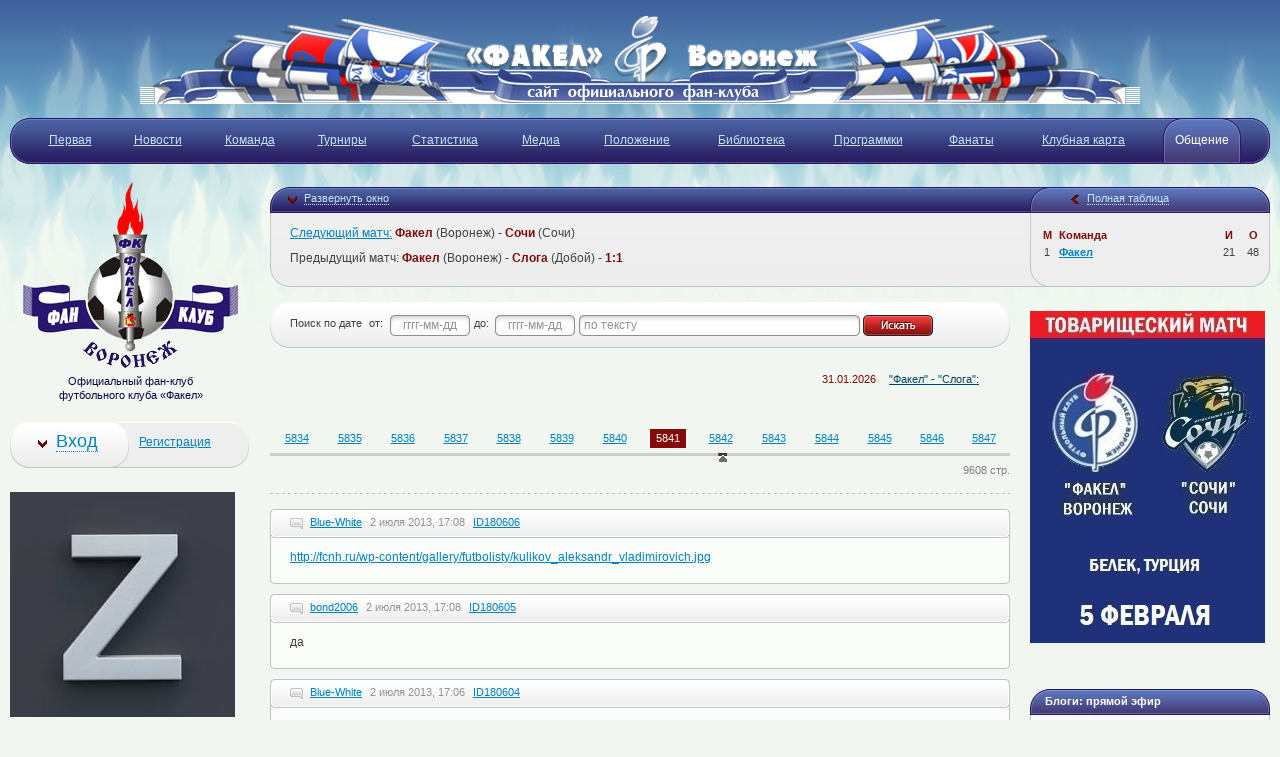

--- FILE ---
content_type: text/html; charset=UTF-8
request_url: http://www.fanclub-fakel.ru/guest/index/5841
body_size: 62196
content:
<!DOCTYPE html PUBLIC "-//W3C//DTD HTML 4.01//EN" "http://www.w3.org/TR/html4/strict.dtd">
<html>
<head>
	<meta http-equiv="Content-Type" content="text/html; charset=utf-8">
	<meta http-equiv="X-UA-Compatible" content="IE=EmulateIE7">
	<title>Гостевая | ФК Факел Воронеж | Сайт официального фан-клуба ФК Факел Воронеж</title>
	<meta name="author" content="Арктическая лаборатория, тел. 8 (473) 261-94-95">
	<link title="Новости" type="application/rss+xml" rel="alternate" href="http://www.fanclub-fakel.ru/news/feed"/>
	<link rel="stylesheet" href="http://www.fanclub-fakel.ru/public/css/site/main2.css" type="text/css">
	<!--[if lte IE 6]><link rel="stylesheet" href="http://www.fanclub-fakel.ru/public/css/site/lteie6.css" type="text/css"><![endif]-->
	<!--[if lte IE 7]><link rel="stylesheet" href="http://www.fanclub-fakel.ru/public/css/site/lteie7.css" type="text/css"><![endif]-->
	<meta name="verify-reformal" content="8484665c6ae3b6ace2e827e3" />
	<script type="text/javascript" src="http://www.fanclub-fakel.ru/public/js/site/jquery-1.4.2.min.js"></script>
	<script type="text/javascript" src="http://www.fanclub-fakel.ru/public/js/site/jquery.cookie.js"></script>
	<script type="text/javascript" src="http://www.fanclub-fakel.ru/public/js/site/jquery-ui-1.8.custom.min.js"></script>
	<script type="text/javascript" src="http://www.fanclub-fakel.ru/public/js/site/jquery.pngFix.pack.js"></script>
	<script type="text/javascript" src="http://www.fanclub-fakel.ru/public/js/site/jquery.jcarousel.pack.js"></script>
	<script type="text/javascript" src="http://www.fanclub-fakel.ru/public/js/site/jquery.maskedinput-1.2.2.min.js"></script>
	<script type="text/javascript" src="http://www.fanclub-fakel.ru/public/js/site/jquery.simplemodal-1.3.4.min.js"></script>
	<script type="text/javascript" src="http://www.fanclub-fakel.ru/public/js/site/paginator3000.js"></script>
	<script type="text/javascript" src="http://www.fanclub-fakel.ru/public/js/site/functions.js"></script>
	<script type="text/javascript" src="http://www.fanclub-fakel.ru/public/js/site/jquery.fancybox-1.3.1.pack.js"></script>
	<script type="text/javascript" src="http://www.fanclub-fakel.ru/public/js/site/audio-player.js"></script>
	
				
	
			<script type="text/javascript" src="http://www.fanclub-fakel.ru/public/js/site/jquery.li-scroller.1.0.js"></script>
	<link rel="stylesheet" href="http://www.fanclub-fakel.ru/public/css/site/li-scroller.css" type="text/css">
			
	<link rel="shortcut icon" href="http://www.fanclub-fakel.ru/public/favicon.png"/>
			<!--[if IE 6]>			
<div style="padding: 7px; background: #E04D25; color: #fff; text-align: center; font-size:14px; ">
Привет! Чтобы пользоваться нашим сайтом в полной мере, нужно установить себе браузер отличный от Internet Explorer 6.
</div>
<![endif]-->
</head>
<body><noindex>
<script type="text/javascript">
var gaJsHost = (("https:" == document.location.protocol) ? "https://ssl." : "http://www.");
document.write(unescape("%3Cscript src='" + gaJsHost + "google-analytics.com/ga.js' type='text/javascript'%3E%3C/script%3E"));
</script>
<script type="text/javascript">
try {
var pageTracker = _gat._getTracker("UA-2430004-10");
pageTracker._trackPageview();
} catch(err) {}</script>
<!-- Yandex.Metrika -->
<script src="//mc.yandex.ru/metrika/watch.js" type="text/javascript"></script>
<div style="display:none;"><script type="text/javascript">
try { var yaCounter995045 = new Ya.Metrika(995045); } catch(e){}
</script></div>
<noscript><div style="position:absolute"><img src="//mc.yandex.ru/watch/995045"  alt="" /></div></noscript>
<!-- /Yandex.Metrika -->
</noindex>
<div class="l-container-wrap"><div class="l-container l-base g-line">
	<!-- Шапка -->
	<div class="b-header">		
		<div class="banner"><a href="http://www.fanclub-fakel.ru"><img src="http://www.fanclub-fakel.ru/public/banner/af10a5b54f4b159b65ca811adab782dc.png" alt="Факел Воронеж"></a></div>		
			
		
		
		 
		<div class="menu-wrap"><div class="menu">
			<div class="wrap"><div class="body">
				<table class="tbl-wrap"><tr>
					<td><table><tr><td><a href="http://www.fanclub-fakel.ru/" class="m1 "><b><i>Первая</i></b></a></td></tr></table></td>
					<td><table><tr><td><a href="http://www.fanclub-fakel.ru/news" class="m1" title="Новости"><b><i>Новости</i></b></a></td></tr></table></td>
					
					<td><table><tr><td>
						<a href="#" title="Команда" class="m1 "><b><i>Команда</i></b></a>
						<div class="sub"><div class="sub-wrap">
							<div class="nosep"></div>
							<ul>
								<li class="left"></li>
								<li><a href="http://www.fanclub-fakel.ru/teams" title="Состав">Состав</a></li>
								<li><a href="http://www.fanclub-fakel.ru/teams/reserve" title="Дубль">Дубль</a></li>
								<li><a href="http://www.fanclub-fakel.ru/teams/manager" title="Руководство">Руководство</a></li>
								<li><a href="http://www.fanclub-fakel.ru/history" title="История">История</a></li>
								<li><a href="http://www.fanclub-fakel.ru/club/contact" title="Контакты">Контакты</a></li>
							<!--	<li><a href="http://www.fanclub-fakel.ru/page/stadium" title="Стадион">Стадион</a></li>-->
								<li class="right"></li>
							</ul>
						</div></div>
					</td></tr></table></td>
					<td><table><tr><td><a href="http://www.fanclub-fakel.ru/tournaments" class="m1" title="Турниры"><b><i>Турниры</i></b></a></td></tr></table></td>
					<td><table><tr><td>
					<a href="http://www.fanclub-fakel.ru/stat" class="m1" title="Статистика"><b><i>Статистика</i></b></a>				</td></tr></table></td>
				
					<td><table><tr><td>
						<a href="#" title="Мультимедиа" class="m1 "><b><i>Медиа</i></b></a>
						<div class="sub"><div class="sub-wrap">
							<div class="nosep"></div>
							<ul>
								<li class="left"></li>
								<li><a href="http://www.fanclub-fakel.ru/media/foto" title="Фотки">Фотки</a></li>
								<li><a href="http://www.fanclub-fakel.ru/media/wp" title="Обои">Обои</a></li>
								<li><a href="http://www.fanclub-fakel.ru/media/video" title="Видео">Видео</a></li>
								<li><a href="http://www.fanclub-fakel.ru/media/music" title="Музыка">Музыка</a></li>
								<li class="right"></li>
							</ul>
						</div></div>
					</td></tr></table></td>
					<td><table><tr><td><a href="http://www.fanclub-fakel.ru/page/regulation" class="m1" title="Положение"><b><i>Положение</i></b></a></td></tr></table></td>
					<td><table><tr><td><a href="http://www.fanclub-fakel.ru/biblio" class="m1" title="Библиотека"><b><i>Библиотека</i></b></a></td></tr></table></td>
					
					<td><table><tr><td><a href="http://www.fanclub-fakel.ru/program" class="m1" title="Программки"><b><i>Программки</i></b></a></td></tr></table></td>
					
					<td><table><tr><td>
						<a href="#" title="Фанаты Факела" class="m1 "><b><i>Фанаты</i></b></a>
						<div class="sub"><div class="sub-wrap">
							<div class="nosep"></div>
							<ul>
								<li class="left"></li>
								<li><a href="http://www.fanclub-fakel.ru/fanat/departure" title="Отчеты о выездах">Выезда</a></li>
								<li><a href="http://www.fanclub-fakel.ru/fanat/map" title="Карта фанатов Факела">Карта фанатов</a></li>
								<li class="right"></li>
							</ul>
						</div></div>
					</td></tr></table></td>

                        <td><table><tr><td><a href="http://www.fanclub-fakel.ru/page/card" class="m1" title="Клубная карта"><b><i>Клубная карта</i></b></a></td></tr></table></td>
					
					<td><table><tr><td>
						<a href="#" title="Общение" class="m1 current"><b><i>Общение</i></b></a>
						<div class="sub"><div class="sub-wrap">
							<div class="nosep"></div>
							<ul>
								<li class="left"></li>
								
								<li><a href="http://www.fanclub-fakel.ru/guest" title="Гостевая">Гостевая</a></li>
								<li><a href="http://www.fanclub-fakel.ru/blog" title="Блоги">Блоги</a></li>
								<li class="right"></li>
							</ul>
						</div></div>
					</td></tr></table></td>
				</tr></table>
			</div></div>
			<div class="l"></div>
			<div class="r"></div>
		</div></div>
		
	</div>
	<!-- Шапка - Конец -->
<div class="l-content-wrap"><div class="l-content"><div class="l-content-inwrap g-line">
		
		
		<!-- Информация (b-wininfo-short, b-wininfo-full, b-wininfo-table) -->
		<div class="b-wininfo b-wininfo-short">
			<div class="header"><div class="header-wrap">
				<div class="l"></div>
				<div class="wrap">
					<div class="win win-dofull"><a href="#">Развернуть окно</a></div>
					<div class="win win-doshort"><a href="#">Сократить окно</a></div>
					<div class="tbl"><div class="bg">
						<div class="lnk lnk-dofull"><a href="#">Полная таблица</a></div>
						<div class="lnk lnk-doshort"><a href="#">Сократить таблицу</a></div>
					</div></div>
				</div>
			</div></div>
									<div class="body body-short"><div class="w-bg1"><div class="w-bg2"><div class="w-bg3"><div class="w-bg4 g-line">
				<div class="table table-short">
					<table>
						<tr>
							<th class="place">М</th>
							<th class="name">Команда</th>
							<th class="games">И</th>
							<th class="total">О</th>
						</tr>
						<tr>
						
						
							<td class="place">1</td>
							<td class="name"><noindex><b><a href="https://fakelfc.ru/" title="Факел" rel="nofollow">Факел</a></b></noindex></td>
							<td class="games">21</td>
							<td class="total">48</td>
							
							
						</tr>
					</table>
				</div>
				<div class="events-short">
						<p><a href="http://www.fanclub-fakel.ru/game/notice/2912" title="Анонс игры">Следующий матч:</a>
						 <b>Факел</b> (Воронеж) - <b>Сочи</b> (Сочи)</p><p>Предыдущий матч: <b>Факел</b> (Воронеж) - <b>Слога</b> (Добой) - <b>1:1</b></p>
				</div>
				<div class="g-clear"></div>
			</div></div></div></div></div>
			<div class="body body-full"><div class="w-bg1"><div class="w-bg2"><div class="w-bg3"><div class="w-bg4 g-line">
				<div class="table table-short">
					<table>
						<tr>
							<th class="place">М</th>
							<th class="name">Команда</th>
							<th class="games">И</th>
							<th class="total">О</th>
						</tr>
						
						
					<tr class="sel">
							<td class="place">1</td>
							<td class="name"><noindex><a href="https://fakelfc.ru/" title="Факел" rel="nofollow">Факел</a></noindex></td>
							<td class="games">21</td>
							<td class="total">48</td>
						</tr><tr>
							<td class="place">2</td>
							<td class="name"><noindex><a href="http://www.fc-ural.ru" title="Урал" rel="nofollow">Урал</a></noindex></td>
							<td class="games">21</td>
							<td class="total">41</td>
						</tr><tr>
							<td class="place">3</td>
							<td class="name"><noindex><a href="http://www.fcrodina.com/rodina/" title="Родина" rel="nofollow">Родина</a></noindex></td>
							<td class="games">21</td>
							<td class="total">36</td>
						</tr><tr>
							<td class="place">4</td>
							<td class="name"><noindex><a href="http://fcspk.ru" title="Спартак (Кс)" rel="nofollow">Спартак (Кс)</a></noindex></td>
							<td class="games">21</td>
							<td class="total">34</td>
						</tr><tr>
							<td class="place">5</td>
							<td class="name"><noindex><a href="http://www.fckamaz.ru/" title="КАМАЗ" rel="nofollow">КАМАЗ</a></noindex></td>
							<td class="games">21</td>
							<td class="total">32</td>
						</tr><tr>
							<td class="place">6</td>
							<td class="name"><noindex><a href="https://fc-chel.ru/" title="Челябинск" rel="nofollow">Челябинск</a></noindex></td>
							<td class="games">21</td>
							<td class="total">32</td>
						</tr><tr>
							<td class="place">7</td>
							<td class="name"><noindex><a href="https://rotor-vlg.com" title="Ротор" rel="nofollow">Ротор</a></noindex></td>
							<td class="games">21</td>
							<td class="total">30</td>
						</tr><tr>
							<td class="place">8</td>
							<td class="name"><noindex><a href="https://www.fcska.ru/" title="СКА-Хабаровск" rel="nofollow">СКА-Хабаровск</a></noindex></td>
							<td class="games">21</td>
							<td class="total">29</td>
						</tr><tr>
							<td class="place">9</td>
							<td class="name"><noindex><a href="http://www.fk-neftekhimik.ru/" title="Нефтехимик" rel="nofollow">Нефтехимик</a></noindex></td>
							<td class="games">21</td>
							<td class="total">28</td>
						</tr><tr>
							<td class="place">10</td>
							<td class="name"><noindex><a href="http://arsenaltula.ru/" title="Арсенал" rel="nofollow">Арсенал</a></noindex></td>
							<td class="games">21</td>
							<td class="total">28</td>
						</tr><tr>
							<td class="place">11</td>
							<td class="name"><noindex><a href="http://www.shinnik.com/" title="Шинник" rel="nofollow">Шинник</a></noindex></td>
							<td class="games">21</td>
							<td class="total">26</td>
						</tr><tr>
							<td class="place">12</td>
							<td class="name"><noindex><a href="http://fc-cn.ru/" title="Черноморец" rel="nofollow">Черноморец</a></noindex></td>
							<td class="games">21</td>
							<td class="total">24</td>
						</tr><tr>
							<td class="place">13</td>
							<td class="name"><noindex><a href="https://фк-енисей.рф/" title="Енисей" rel="nofollow">Енисей</a></noindex></td>
							<td class="games">21</td>
							<td class="total">23</td>
						</tr><tr>
							<td class="place">14</td>
							<td class="name"><noindex><a href="http://www.fcvu.ru/" title="Волга" rel="nofollow">Волга</a></noindex></td>
							<td class="games">21</td>
							<td class="total">22</td>
						</tr><tr>
							<td class="place">15</td>
							<td class="name"><noindex><a href="http://www.torpedo.ru/" title="Торпедо" rel="nofollow">Торпедо</a></noindex></td>
							<td class="games">21</td>
							<td class="total">21</td>
						</tr><tr>
							<td class="place">16</td>
							<td class="name"><noindex><a href="http://www.fcufa.pro" title="Уфа" rel="nofollow">Уфа</a></noindex></td>
							<td class="games">21</td>
							<td class="total">20</td>
						</tr><tr>
							<td class="place">17</td>
							<td class="name"><noindex><a href="http://www.sokol-saratov.ru/" title="Сокол" rel="nofollow">Сокол</a></noindex></td>
							<td class="games">21</td>
							<td class="total">16</td>
						</tr><tr>
							<td class="place">18</td>
							<td class="name"><noindex><a href="http://www.fc-chayka.ru/" title="Чайка" rel="nofollow">Чайка</a></noindex></td>
							<td class="games">21</td>
							<td class="total">12</td>
						</tr>	
						
						
						
					</table>
				</div>
				<div class="events">
				
					<div class="title">Следующий матч</div>
						<table><tr>
						<td class="fc">
							<img src="http://www.fanclub-fakel.ru/public/logo/9c538bc95adcba9f393fd257dd9f7c5c.png" alt="">
							<div class="name">Факел</div>
							<div class="city">(Воронеж)</div>
						</td>
						<td class="info">
						
							<b>5 февраля 2026 &nbsp;</b><br>
							Белек<br><a href="http://www.fanclub-fakel.ru/game/notice/2912" title="Анонс матча">Анонс матча</a><br>
							<a href="http://www.fanclub-fakel.ru/tournaments/calendar" title="Календарь">Календарь</a>
							
						</td>
						<td class="fc">
							<img src="http://www.fanclub-fakel.ru/public/logo/9d2b4b9819cf64589eb600372ba2b1df.png" alt="">
							<div class="name">Сочи</div>
							<div class="city">(Сочи)</div>
						</td>
						</tr></table><div class="title">Предыдущий матч</div>
						<table><tr>
						<td class="fc">
							<img src="http://www.fanclub-fakel.ru/public/logo/9c538bc95adcba9f393fd257dd9f7c5c.png" alt="">
							<div class="name">Факел</div>
							<div class="city">(Воронеж)</div>
						</td>
						<td class="info">
							<div class="score">1:1</div>
							<b>31 января 2026 &nbsp;</b><br>
							Белек<br>
						</td>
						<td class="fc">
							<img src="http://www.fanclub-fakel.ru/public/logo/829dd76add7dd904e57f59dce459a607.png"  alt="">
							<div class="name">Слога</div>
							<div class="city">(Добой)</div>
						</td>
						</tr></table>					
					
					
					
				</div>
				<div class="g-clear"></div>
			</div></div></div></div></div>
			<div class="body body-table"><div class="w-bg1"><div class="w-bg2"><div class="w-bg3"><div class="w-bg4 g-line">
				<div class="table">
					<table>
						<tr>
							<th class="place">Место</th>
							<th class="name">Команда</th>
							<th class="games">Игры</th>
							<th class="wins">Победы</th>
							<th class="draws">Ничьи</th>
							<th class="loss">Поражения</th>
							<th class="balls">Мячи</th>
							<th class="total">Очки</th>
						</tr>
						
							<tr class="sel">
							<td class="place">1</td>
							<td class="name"><noindex><a href="https://fakelfc.ru/" title="Факел" rel="nofollow">Факел</a></noindex></td>
							<td class="games">21</td>
							<td class="wins">15</td>
							<td class="draws">3</td>
							<td class="loss">3</td>
							<td class="balls">29-11</td>
							<td class="total">48</td>
						</tr><tr>
							<td class="place">2</td>
							<td class="name"><noindex><a href="http://www.fc-ural.ru" title="Урал" rel="nofollow">Урал</a></noindex></td>
							<td class="games">21</td>
							<td class="wins">12</td>
							<td class="draws">5</td>
							<td class="loss">4</td>
							<td class="balls">30-18</td>
							<td class="total">41</td>
						</tr><tr>
							<td class="place">3</td>
							<td class="name"><noindex><a href="http://www.fcrodina.com/rodina/" title="Родина" rel="nofollow">Родина</a></noindex></td>
							<td class="games">21</td>
							<td class="wins">9</td>
							<td class="draws">9</td>
							<td class="loss">3</td>
							<td class="balls">28-16</td>
							<td class="total">36</td>
						</tr><tr>
							<td class="place">4</td>
							<td class="name"><noindex><a href="http://fcspk.ru" title="Спартак (Кс)" rel="nofollow">Спартак (Кс)</a></noindex></td>
							<td class="games">21</td>
							<td class="wins">9</td>
							<td class="draws">7</td>
							<td class="loss">5</td>
							<td class="balls">30-24</td>
							<td class="total">34</td>
						</tr><tr>
							<td class="place">5</td>
							<td class="name"><noindex><a href="http://www.fckamaz.ru/" title="КАМАЗ" rel="nofollow">КАМАЗ</a></noindex></td>
							<td class="games">21</td>
							<td class="wins">8</td>
							<td class="draws">8</td>
							<td class="loss">5</td>
							<td class="balls">36-24</td>
							<td class="total">32</td>
						</tr><tr>
							<td class="place">6</td>
							<td class="name"><noindex><a href="https://fc-chel.ru/" title="Челябинск" rel="nofollow">Челябинск</a></noindex></td>
							<td class="games">21</td>
							<td class="wins">8</td>
							<td class="draws">8</td>
							<td class="loss">5</td>
							<td class="balls">27-20</td>
							<td class="total">32</td>
						</tr><tr>
							<td class="place">7</td>
							<td class="name"><noindex><a href="https://rotor-vlg.com" title="Ротор" rel="nofollow">Ротор</a></noindex></td>
							<td class="games">21</td>
							<td class="wins">8</td>
							<td class="draws">6</td>
							<td class="loss">7</td>
							<td class="balls">24-17</td>
							<td class="total">30</td>
						</tr><tr>
							<td class="place">8</td>
							<td class="name"><noindex><a href="https://www.fcska.ru/" title="СКА-Хабаровск" rel="nofollow">СКА-Хабаровск</a></noindex></td>
							<td class="games">21</td>
							<td class="wins">7</td>
							<td class="draws">8</td>
							<td class="loss">6</td>
							<td class="balls">21-21</td>
							<td class="total">29</td>
						</tr><tr>
							<td class="place">9</td>
							<td class="name"><noindex><a href="http://www.fk-neftekhimik.ru/" title="Нефтехимик" rel="nofollow">Нефтехимик</a></noindex></td>
							<td class="games">21</td>
							<td class="wins">6</td>
							<td class="draws">10</td>
							<td class="loss">5</td>
							<td class="balls">25-24</td>
							<td class="total">28</td>
						</tr><tr>
							<td class="place">10</td>
							<td class="name"><noindex><a href="http://arsenaltula.ru/" title="Арсенал" rel="nofollow">Арсенал</a></noindex></td>
							<td class="games">21</td>
							<td class="wins">6</td>
							<td class="draws">10</td>
							<td class="loss">5</td>
							<td class="balls">29-25</td>
							<td class="total">28</td>
						</tr><tr>
							<td class="place">11</td>
							<td class="name"><noindex><a href="http://www.shinnik.com/" title="Шинник" rel="nofollow">Шинник</a></noindex></td>
							<td class="games">21</td>
							<td class="wins">6</td>
							<td class="draws">8</td>
							<td class="loss">7</td>
							<td class="balls">18-19</td>
							<td class="total">26</td>
						</tr><tr>
							<td class="place">12</td>
							<td class="name"><noindex><a href="http://fc-cn.ru/" title="Черноморец" rel="nofollow">Черноморец</a></noindex></td>
							<td class="games">21</td>
							<td class="wins">6</td>
							<td class="draws">6</td>
							<td class="loss">9</td>
							<td class="balls">25-27</td>
							<td class="total">24</td>
						</tr><tr>
							<td class="place">13</td>
							<td class="name"><noindex><a href="https://фк-енисей.рф/" title="Енисей" rel="nofollow">Енисей</a></noindex></td>
							<td class="games">21</td>
							<td class="wins">5</td>
							<td class="draws">8</td>
							<td class="loss">8</td>
							<td class="balls">14-25</td>
							<td class="total">23</td>
						</tr><tr>
							<td class="place">14</td>
							<td class="name"><noindex><a href="http://www.fcvu.ru/" title="Волга" rel="nofollow">Волга</a></noindex></td>
							<td class="games">21</td>
							<td class="wins">6</td>
							<td class="draws">4</td>
							<td class="loss">11</td>
							<td class="balls">24-34</td>
							<td class="total">22</td>
						</tr><tr>
							<td class="place">15</td>
							<td class="name"><noindex><a href="http://www.torpedo.ru/" title="Торпедо" rel="nofollow">Торпедо</a></noindex></td>
							<td class="games">21</td>
							<td class="wins">5</td>
							<td class="draws">6</td>
							<td class="loss">10</td>
							<td class="balls">17-29</td>
							<td class="total">21</td>
						</tr><tr>
							<td class="place">16</td>
							<td class="name"><noindex><a href="http://www.fcufa.pro" title="Уфа" rel="nofollow">Уфа</a></noindex></td>
							<td class="games">21</td>
							<td class="wins">4</td>
							<td class="draws">8</td>
							<td class="loss">9</td>
							<td class="balls">24-29</td>
							<td class="total">20</td>
						</tr><tr>
							<td class="place">17</td>
							<td class="name"><noindex><a href="http://www.sokol-saratov.ru/" title="Сокол" rel="nofollow">Сокол</a></noindex></td>
							<td class="games">21</td>
							<td class="wins">2</td>
							<td class="draws">10</td>
							<td class="loss">9</td>
							<td class="balls">10-22</td>
							<td class="total">16</td>
						</tr><tr>
							<td class="place">18</td>
							<td class="name"><noindex><a href="http://www.fc-chayka.ru/" title="Чайка" rel="nofollow">Чайка</a></noindex></td>
							<td class="games">21</td>
							<td class="wins">2</td>
							<td class="draws">6</td>
							<td class="loss">13</td>
							<td class="balls">18-44</td>
							<td class="total">12</td>
						</tr>		
						
					</table>
				</div>
			</div></div></div></div></div>
			<div class="footer"><div class="wrap">
				<div class="l"></div>
				<div class="bg"></div>
			</div></div>
		</div>
		<!-- Информация - Конец --><!---->
<!-- Array
(
    [PATH] => /usr/local/sbin:/usr/local/bin:/usr/sbin:/usr/bin:/sbin:/bin
    [CONTENT_LENGTH] => 0
    [SCRIPT_NAME] => /index.php
    [REQUEST_URI] => /guest/index/5841
    [QUERY_STRING] => guest/index/5841
    [REQUEST_METHOD] => GET
    [SERVER_PROTOCOL] => HTTP/1.0
    [GATEWAY_INTERFACE] => CGI/1.1
    [REDIRECT_QUERY_STRING] => guest/index/5841
    [REDIRECT_URL] => /guest/index/5841
    [REMOTE_PORT] => 45370
    [SCRIPT_FILENAME] => /var/www/fanclub-fakel.ru/data/www/fanclub-fakel.ru/index.php
    [SERVER_ADMIN] => admin@fanclub-fakel.ru
    [CONTEXT_DOCUMENT_ROOT] => /var/www/fanclub-fakel.ru/data/www/fanclub-fakel.ru
    [CONTEXT_PREFIX] => 
    [REQUEST_SCHEME] => http
    [DOCUMENT_ROOT] => /var/www/fanclub-fakel.ru/data/www/fanclub-fakel.ru
    [REMOTE_ADDR] => 18.222.152.217
    [SERVER_PORT] => 80
    [SERVER_ADDR] => 127.0.0.1
    [SERVER_NAME] => www.fanclub-fakel.ru
    [SERVER_SOFTWARE] => Apache/2.4.25 (Debian)
    [SERVER_SIGNATURE] => <address>Apache/2.4.25 (Debian) Server at www.fanclub-fakel.ru Port 80</address>

    [HTTP_ACCEPT_ENCODING] => gzip, deflate
    [HTTP_ACCEPT] => text/html,application/xhtml+xml,application/xml;q=0.9,image/webp,image/apng,*/*;q=0.8,application/signed-exchange;v=b3;q=0.9
    [HTTP_USER_AGENT] => Mozilla/5.0 (Macintosh; Intel Mac OS X 10_15_7) AppleWebKit/537.36 (KHTML, like Gecko) Chrome/131.0.0.0 Safari/537.36; ClaudeBot/1.0; +claudebot@anthropic.com)
    [HTTP_UPGRADE_INSECURE_REQUESTS] => 1
    [HTTP_CACHE_CONTROL] => no-cache
    [HTTP_PRAGMA] => no-cache
    [HTTP_CONNECTION] => close
    [HTTP_X_FORWARDED_PROTO] => http
    [HTTP_X_FORWARDED_PORT] => 80
    [HTTP_X_FORWARDED_FOR] => 18.222.152.217
    [HTTP_X_REAL_IP] => 18.222.152.217
    [HTTP_HOST] => www.fanclub-fakel.ru
    [REDIRECT_STATUS] => 200
    [FCGI_ROLE] => RESPONDER
    [PHP_SELF] => /index.php
    [REQUEST_TIME_FLOAT] => 1770055792.9689
    [REQUEST_TIME] => 1770055792
    [argv] => Array
        (
            [0] => guest/index/5841
        )

    [argc] => 1
)
 -->
<!-- Центральная колонка -->
<script type="text/javascript">
	function insert_smiley(smiley)
	{
		document.guest.text.value += " " + smiley;
	}
</script>		<div class="l-center-wrap"><div class="l-center">
			
			
			<!-- "Хлебные крошки" -->
		<!--	<div class="b-breadcrumbs">
			
	<a href="#">Общение</a> &gt; <b>Гостевая книга</b>
			</div>-->
			<!-- "Хлебные крошки" - Конец -->
			
			
			<!-- Тулбар -->
			<div class="b-toolbar"><div class="b-toolbar-wrap1"><div class="b-toolbar-wrap2">
			<!--<ul class="menu m-dotted">
					<li><div class="wrap1"><div class="wrap2"><a href="http://www.fanclub-fakel.ru/guest/today" title="Сообщения за сегодня">Сегодня</a> </div></div></li>
					<li><div class="wrap1"><div class="wrap2"><a href="http://www.fanclub-fakel.ru/guest/yesterday" title="Сообщения за вчера">Вчера</a></div></div></li>
				</ul>-->
				<form action="http://www.fanclub-fakel.ru/guest/search/" method="get">
				
					<table class="gb-search"><tr>
						<td class="title">Поиск по дате</td>
						<td class="lbl">от:</td>
						<td class="date"><input type="text" name="start" value=""></td>
						<td class="lbl">до:</td>
						<td class="date"><input type="text" name="stop" value=""></td>
						<td class="text">
							<div class="wrap1"><div class="wrap2"><div class="wrap3">
								<input type="text" name="message" value="">
							</div></div></div>
						</td>
						<td class="submit"><input type="submit" value="" class="b-form-btnSearch"></td>
					</tr></table>
				</form>			</div></div></div>
			<!-- Тулбар - Конец -->
						<div class="b-breadcrumbs">
			
			<ul id="news"> 
			<li><span>
					31.01.2026</span>
					<a href="http://www.fanclub-fakel.ru/news/text/14863" title=""Факел" - "Слога": видеоотчёт">"Факел" - "Слога": видеоотчёт</a>
					
				</li><li><span>
					31.01.2026</span>
					<a href="http://www.fanclub-fakel.ru/news/text/14862" title="Контрольные матчи: комментарий тренера">Контрольные матчи: комментарий тренера</a>
					
				</li><li><span>
					31.01.2026</span>
					<a href="http://www.fanclub-fakel.ru/news/text/14861" title="Боевая ничья со "Слогой"">Боевая ничья со "Слогой"</a>
					
				</li><li><span>
					31.01.2026</span>
					<a href="http://www.fanclub-fakel.ru/news/text/14860" title="Ничья с "Графичаром"">Ничья с "Графичаром"</a>
					
				</li><li><span>
					31.01.2026</span>
					<a href="http://www.fanclub-fakel.ru/news/text/14859" title="День рождения Владимира Пономарёва">День рождения Владимира Пономарёва</a>
					
				</li>			 </ul> </div>
			<!-- Гостевая книга -->
			<div class="b-gb">
				
								
					<!-- Пагинация -->
				<div class="b-pagination">
					<div class="g-hidden pages">9608</div>
					<div class="g-hidden current">5841</div>
					<div class="g-hidden url">http://www.fanclub-fakel.ru/guest/index/</div>
					<div id="paginator"></div>
					<div class="count-pages">9608 стр.</div>
				</div>
				<!-- Пагинация - Конец -->
				
								
				<ul class="items">
				<li>
						<div class="header"><div class="wrap1"><div class="wrap2">
							<a href="http://www.fanclub-fakel.ru/user/profile/2884" title="Blue-White">Blue-White</a> <b>2 июля 2013, 17:08</b> 
<a href="http://www.fanclub-fakel.ru/guest/single/180606">ID180606</a>
										</div></div></div>
						<div class="body">
						
							<noindex><a target="_blank" rel="nofollow" href="http://fcnh.ru/wp-content/gallery/futbolisty/kulikov_aleksandr_vladimirovich.jpg">http://fcnh.ru/wp-content/gallery/futbolisty/kulikov_aleksandr_vladimirovich.jpg</a></noindex>
						</div>
						<div class="footer"><div class="wrap1"><div class="wrap2"></div></div></div>
					</li><li>
						<div class="header"><div class="wrap1"><div class="wrap2">
							<a href="http://www.fanclub-fakel.ru/user/profile/94" title="bond2006">bond2006</a> <b>2 июля 2013, 17:08</b> 
<a href="http://www.fanclub-fakel.ru/guest/single/180605">ID180605</a>
										</div></div></div>
						<div class="body">
						
							да
						</div>
						<div class="footer"><div class="wrap1"><div class="wrap2"></div></div></div>
					</li><li>
						<div class="header"><div class="wrap1"><div class="wrap2">
							<a href="http://www.fanclub-fakel.ru/user/profile/2884" title="Blue-White">Blue-White</a> <b>2 июля 2013, 17:06</b> 
<a href="http://www.fanclub-fakel.ru/guest/single/180604">ID180604</a>
										</div></div></div>
						<div class="body">
						
							<noindex><a target="_blank" rel="nofollow" href="http://www.footballtop.ru/players/aleksandr-kulikov">http://www.footballtop.ru/players/aleksandr-kulikov</a></noindex> этот?
						</div>
						<div class="footer"><div class="wrap1"><div class="wrap2"></div></div></div>
					</li><li>
						<div class="header"><div class="wrap1"><div class="wrap2">
							<a href="http://www.fanclub-fakel.ru/user/profile/94" title="bond2006">bond2006</a> <b>2 июля 2013, 17:01</b> 
<a href="http://www.fanclub-fakel.ru/guest/single/180603">ID180603</a>
										</div></div></div>
						<div class="body">
						
							Куликов из Нефтехимика на просмотр прибыл
						</div>
						<div class="footer"><div class="wrap1"><div class="wrap2"></div></div></div>
					</li><li>
						<div class="header"><div class="wrap1"><div class="wrap2">
							<a href="http://www.fanclub-fakel.ru/user/profile/53" title="Agent Orange">Agent Orange</a> <b>2 июля 2013, 16:58</b> 
<a href="http://www.fanclub-fakel.ru/guest/single/180602">ID180602</a>
										</div></div></div>
						<div class="body">
						
							<noindex><a target="_blank" rel="nofollow" href="http://spartak.com/main/team/reserves/10720/">http://spartak.com/main/team/reserves/10720/</a></noindex><br />
Больше полузащитников для бога полузащитников)))
						</div>
						<div class="footer"><div class="wrap1"><div class="wrap2"></div></div></div>
					</li><li>
						<div class="header"><div class="wrap1"><div class="wrap2">
							<a href="http://www.fanclub-fakel.ru/user/profile/2146" title="bAd">bAd</a> <b>2 июля 2013, 16:38</b> 
<a href="http://www.fanclub-fakel.ru/guest/single/180601">ID180601</a>
										</div></div></div>
						<div class="body">
						
							Вроде Саутина и Альшина уже подписали, по крайней мере так сообщает твиттер футбольного агенства, в которых они значатся. А в защиту кого?Жаль Путилина увели, отзывы положительные, да и голы частенько забивает.Я так понимаю наверное Баульчева подпишут, ну или уже это сделали. По Маркосову ничего не слышно?
						</div>
						<div class="footer"><div class="wrap1"><div class="wrap2"></div></div></div>
					</li><li>
						<div class="header"><div class="wrap1"><div class="wrap2">
							<a href="http://www.fanclub-fakel.ru/user/profile/79" title="Женёк">Женёк</a> <b>2 июля 2013, 15:35</b> 
<a href="http://www.fanclub-fakel.ru/guest/single/180600">ID180600</a>
										</div></div></div>
						<div class="body">
						
							Билборд на Украине <noindex><a target="_blank" rel="nofollow" href="http://files.adme.ru/files/news/part_52/521205/428855-R3L8T8D-500-hitler.jpg">http://files.adme.ru/files/news/part_52/521205/428855-R3L8T8D-500-hitler.jpg</a></noindex>   <img src="http://www.fanclub-fakel.ru/public/smiles/7.gif" width="20" height="20" alt="smirk" style="border:0;" />
						</div>
						<div class="footer"><div class="wrap1"><div class="wrap2"></div></div></div>
					</li><li>
						<div class="header"><div class="wrap1"><div class="wrap2">
							<a href="http://www.fanclub-fakel.ru/user/profile/650" title="Регион36">Регион36</a> <b>2 июля 2013, 15:09</b> 
<a href="http://www.fanclub-fakel.ru/guest/single/180599">ID180599</a>
										</div></div></div>
						<div class="body">
						
							<blockquote>хреново у нас прессаташе работает, все покрыто тайнами!</blockquote><br />
Работает, видимо как может, люди зависимые. Тяжела и неказиста жизнь спортивных журналистов<br />
пользуясь случаем, нашу пресс службу, Олега Григоренко, Антона Николаевича с профессиональным праздником. Поздравления!
						</div>
						<div class="footer"><div class="wrap1"><div class="wrap2"></div></div></div>
					</li><li>
						<div class="header"><div class="wrap1"><div class="wrap2">
							<a href="http://www.fanclub-fakel.ru/user/profile/29" title="Buffet">Buffet</a> <b>2 июля 2013, 15:05</b> 
<a href="http://www.fanclub-fakel.ru/guest/single/180598">ID180598</a>
										</div></div></div>
						<div class="body">
						
							Подробностей не знаю. Говорят не хорошо себя повел.
						</div>
						<div class="footer"><div class="wrap1"><div class="wrap2"></div></div></div>
					</li><li>
						<div class="header"><div class="wrap1"><div class="wrap2">
							<a href="http://www.fanclub-fakel.ru/user/profile/2146" title="bAd">bAd</a> <b>2 июля 2013, 15:02</b> 
<a href="http://www.fanclub-fakel.ru/guest/single/180597">ID180597</a>
										</div></div></div>
						<div class="body">
						
							Или точнее за что?
						</div>
						<div class="footer"><div class="wrap1"><div class="wrap2"></div></div></div>
					</li><li>
						<div class="header"><div class="wrap1"><div class="wrap2">
							<a href="http://www.fanclub-fakel.ru/user/profile/2146" title="bAd">bAd</a> <b>2 июля 2013, 15:00</b> 
<a href="http://www.fanclub-fakel.ru/guest/single/180596">ID180596</a>
										</div></div></div>
						<div class="body">
						
							Buffet<br />
Как это?
						</div>
						<div class="footer"><div class="wrap1"><div class="wrap2"></div></div></div>
					</li><li>
						<div class="header"><div class="wrap1"><div class="wrap2">
							<a href="http://www.fanclub-fakel.ru/user/profile/29" title="Buffet">Buffet</a> <b>2 июля 2013, 14:56</b> 
<a href="http://www.fanclub-fakel.ru/guest/single/180595">ID180595</a>
										</div></div></div>
						<div class="body">
						
							Бад, Волков уже отчислен :) Вопрос уже неактуален.
						</div>
						<div class="footer"><div class="wrap1"><div class="wrap2"></div></div></div>
					</li><li>
						<div class="header"><div class="wrap1"><div class="wrap2">
							<a href="http://www.fanclub-fakel.ru/user/profile/53" title="Agent Orange">Agent Orange</a> <b>2 июля 2013, 14:35</b> 
<a href="http://www.fanclub-fakel.ru/guest/single/180594">ID180594</a>
										</div></div></div>
						<div class="body">
						
							У нас нет доступной видеоинструкции "как не быть забаненым", так что предлагаю к просмотру похожее по смыслу кино - как негру не огрести от полиции. Следуйте простым правилам!<br />
<noindex><a target="_blank" rel="nofollow" href="http://www.youtube.com/watch?v=y260cEs37-0">http://www.youtube.com/watch?v=y260cEs37-0</a></noindex>
						</div>
						<div class="footer"><div class="wrap1"><div class="wrap2"></div></div></div>
					</li><li>
						<div class="header"><div class="wrap1"><div class="wrap2">
							<a href="http://www.fanclub-fakel.ru/user/profile/2146" title="bAd">bAd</a> <b>2 июля 2013, 14:26</b> 
<a href="http://www.fanclub-fakel.ru/guest/single/180593">ID180593</a>
										</div></div></div>
						<div class="body">
						
							Оказывается Максим Волков был на просмотре в "Луче", как и еще некоторые футболисты, которые устраивали Григоряна, но как говорит Григорян, соскакивали в другие места по разным причинам(перелеты, далеко семья и т.д), интересно к нам во вторую лигу по какой причине?
						</div>
						<div class="footer"><div class="wrap1"><div class="wrap2"></div></div></div>
					</li><li>
						<div class="header"><div class="wrap1"><div class="wrap2">
							<a href="http://www.fanclub-fakel.ru/user/profile/51" title="Andrey10205">Andrey10205</a> <b>2 июля 2013, 14:15</b> 
<a href="http://www.fanclub-fakel.ru/guest/single/180592">ID180592</a>
										</div></div></div>
						<div class="body">
						
							<blockquote>Мы выиграли 2:0, в первые минуты просто порвали соперника. А соперник этот боролся за первое место. </blockquote><br />
С Локо наверно дело было...а вратарь Саная, он и в Липецке матчи сдавал. 
						</div>
						<div class="footer"><div class="wrap1"><div class="wrap2"></div></div></div>
					</li><li>
						<div class="header"><div class="wrap1"><div class="wrap2">
							<a href="http://www.fanclub-fakel.ru/user/profile/2890" title="Arbuzz">Arbuzz</a> <b>2 июля 2013, 13:53</b> 
<a href="http://www.fanclub-fakel.ru/guest/single/180591">ID180591</a>
										</div></div></div>
						<div class="body">
						
							Эх жаль не открывается, оно бы тебе пошло, ну ничего поймешь там ключевое слово в середине!
						</div>
						<div class="footer"><div class="wrap1"><div class="wrap2"></div></div></div>
					</li><li>
						<div class="header"><div class="wrap1"><div class="wrap2">
							<a href="http://www.fanclub-fakel.ru/user/profile/2890" title="Arbuzz">Arbuzz</a> <b>2 июля 2013, 13:46</b> 
<a href="http://www.fanclub-fakel.ru/guest/single/180590">ID180590</a>
										</div></div></div>
						<div class="body">
						
							<b>Dirty_Gringo</b> Не горюй если тебя забанят, поменяешь свой ник и звание вот на это: <br />
<noindex><a target="_blank" rel="nofollow" href="http://images.yandex.ru/yandsearch?text=аватар">http://images.yandex.ru/yandsearch?text=аватар</a></noindex> для говна&img_url=<noindex><a target="_blank" rel="nofollow" href="http://cs411827.userapi.com/v411827701/3aba/dNvQ7qMF-VI.jpg&pos=7&rpt=simage&lr=193&noreask=1&source=wiz">http://cs411827.userapi.com/v411827701/3aba/dNvQ7qMF-VI.jpg&pos=7&rpt=simage&lr=193&noreask=1&source=wiz</a></noindex>
						</div>
						<div class="footer"><div class="wrap1"><div class="wrap2"></div></div></div>
					</li><li>
						<div class="header"><div class="wrap1"><div class="wrap2">
							<a href="http://www.fanclub-fakel.ru/user/profile/650" title="Регион36">Регион36</a> <b>2 июля 2013, 13:45</b> 
<a href="http://www.fanclub-fakel.ru/guest/single/180589">ID180589</a>
										</div></div></div>
						<div class="body">
						
							наткнулся, в общем ничего особенного, чуть за Факел от Аверьянова.<br />
это он за кого? единственно помню, что с этим "спасателем" мы все таки вылетели..<br />
кто у нас был тогда вратарь.. Саная, Пчельников?<br />
брешет "тренер"?<br />
________<br />
Еще был случай в Самаре. В «Крыльях» ко мне подошел вратарь и сказал: «Меня купили». И даже назвал сумму. Я сказал: «Играй, я тебе доверяю». Я оказался неправ. Потому что он получил право на ошибки, и он их сделал. И это при 25 тысячах на трибунах…<br />
<br />
– А почему вы его поставили? Я не понимаю логики.<br />
<br />
– Потому что второй вратарь был очень слабый. Тогда я пришел к выводу: узнал – расскажи всей команде. Если все будут знать, он уже не сможет ошибиться. Так было в Воронеже, например. Туда я пришел, когда у «Факела» было 4 очка после 10 туров. Начал выправлять положение, очки пошли. Тут приезжает одна уважаемая команда. Когда уже вошли в раздевалку и готовились идти на разминку, меня игроки зовут в сторону: «Николаич, сегодня нашего вратаря купили».<br />
Перед выходом на поле моя минута обычно последняя. Я не больше минуты говорю какие-то слова, чтобы завести команду. И в этот раз я перешел на конкретный мат. Спрашиваю вратаря: «Тебе звонили?» «Звонили». «Ты к кому в команду приехал?» «К Аверьянову». «А почему ты тогда мне не сказал, что звонили?» И обратился к команде: «Мы ему верим. Все может случиться, случайный удар, случайный гол – а мы будем его подозревать. Поэтому мы не можем дать сегодня даже ударить по своим воротам». Мы выиграли 2:0, в первые минуты просто порвали соперника. А соперник этот боролся за первое место.
						</div>
						<div class="footer"><div class="wrap1"><div class="wrap2"></div></div></div>
					</li><li>
						<div class="header"><div class="wrap1"><div class="wrap2">
							<a href="http://www.fanclub-fakel.ru/user/profile/96" title="Mc">Mc</a> <b>2 июля 2013, 13:44</b> 
<a href="http://www.fanclub-fakel.ru/guest/single/180588">ID180588</a>
										</div></div></div>
						<div class="body">
						
							Сиссе уже 32 года..скорость уже однозначно не та... Не знаю, нужен ли он им
						</div>
						<div class="footer"><div class="wrap1"><div class="wrap2"></div></div></div>
					</li><li>
						<div class="header"><div class="wrap1"><div class="wrap2">
							<a href="http://www.fanclub-fakel.ru/user/profile/650" title="Регион36">Регион36</a> <b>2 июля 2013, 13:40</b> 
<a href="http://www.fanclub-fakel.ru/guest/single/180587">ID180587</a>
										</div></div></div>
						<div class="body">
						
							наткнулся, в общем ничего особенного, чуть за Факел от Аверьянова.<br />
это он за кого? единственно помню, что с этим "спасателем" мы все таки вылетели..<br />
кто у нас был тогда вратарь..
						</div>
						<div class="footer"><div class="wrap1"><div class="wrap2"></div></div></div>
					</li><li>
						<div class="header"><div class="wrap1"><div class="wrap2">
							<a href="http://www.fanclub-fakel.ru/user/profile/1427" title="Dirty_Gringo">Dirty_Gringo</a> <b>2 июля 2013, 13:32</b> 
<a href="http://www.fanclub-fakel.ru/guest/single/180586">ID180586</a>
										</div></div></div>
						<div class="body">
						
							Не умею предсказывать будущее, может меня самого после этого забанят многоуважаемые админы, но, Arbuzz 2 июля 2013, 13:28 ID180584: <noindex><a target="_blank" rel="nofollow" href="http://img9.joyreactor.cc/pics/comment/гифки-пост-говно-автор-мудак-377559.gif">http://img9.joyreactor.cc/pics/comment/гифки-пост-говно-автор-мудак-377559.gif</a></noindex><br />
Вот это, признаю, хамство. Но зато в точку.
						</div>
						<div class="footer"><div class="wrap1"><div class="wrap2"></div></div></div>
					</li><li>
						<div class="header"><div class="wrap1"><div class="wrap2">
							<a href="http://www.fanclub-fakel.ru/user/profile/2890" title="Arbuzz">Arbuzz</a> <b>2 июля 2013, 13:30</b> 
<a href="http://www.fanclub-fakel.ru/guest/single/180585">ID180585</a>
										</div></div></div>
						<div class="body">
						
							Вот новость: <b>Полузащитник Роман Войдель заключил контракт с "Ротором"  сроком на 1 год</b><br />
А если бы мы были в фнл то у нас бы играл, а может всего на год потому как будет ждать нашего выхода в фнл??
						</div>
						<div class="footer"><div class="wrap1"><div class="wrap2"></div></div></div>
					</li><li>
						<div class="header"><div class="wrap1"><div class="wrap2">
							<a href="http://www.fanclub-fakel.ru/user/profile/2890" title="Arbuzz">Arbuzz</a> <b>2 июля 2013, 13:28</b> 
<a href="http://www.fanclub-fakel.ru/guest/single/180584">ID180584</a>
										</div></div></div>
						<div class="body">
						
							<blockquote>Это из-за отсутствия новостей из клуба все...</blockquote><br />
Не это не из-за этого,как раз все наоборот, срач из-за того что новостей нет и поговорить больше не очем, хреново у нас прессаташе работает, все покрыто тайнами!
						</div>
						<div class="footer"><div class="wrap1"><div class="wrap2"></div></div></div>
					</li><li>
						<div class="header"><div class="wrap1"><div class="wrap2">
							<a href="http://www.fanclub-fakel.ru/user/profile/2793" title="Mika77">Mika77</a> <b>2 июля 2013, 13:24</b> 
<a href="http://www.fanclub-fakel.ru/guest/single/180583">ID180583</a>
										</div></div></div>
						<div class="body">
						
							На гэсте последние сутки нет конструктива...один срач какой то...<br />
Это из-за отсутствия новостей из клуба все...<br />
Кубань вон Сиссе вроде как подписывает...Хорош был в свое время
						</div>
						<div class="footer"><div class="wrap1"><div class="wrap2"></div></div></div>
					</li><li>
						<div class="header"><div class="wrap1"><div class="wrap2">
							<a href="http://www.fanclub-fakel.ru/user/profile/88" title="Foget">Foget</a> <b>2 июля 2013, 13:22</b> 
<a href="http://www.fanclub-fakel.ru/guest/single/180582">ID180582</a>
										</div></div></div>
						<div class="body">
						
							А если индивидумы не успокаиваются - значит правда нужно банить. Возможно даже со мной.<br />
Хотя и будет несколько обидно)))
						</div>
						<div class="footer"><div class="wrap1"><div class="wrap2"></div></div></div>
					</li>	
				</ul>
				
			</div>
			<!-- Гостевая книга - Конец -->
			
			
			<!-- Пагинация -->
		<div class="b-pagination">
				<div class="g-hidden pages">9608</div>
				<div class="g-hidden current">5841</div>
				<div class="g-hidden url">http://www.fanclub-fakel.ru/guest/index/</div>
				
				<div id="paginator2">
				<a href="http://www.fanclub-fakel.ru/guest/index/1">1</a><a href="http://www.fanclub-fakel.ru/guest/index/2">2</a><a href="http://www.fanclub-fakel.ru/guest/index/3">3</a><a href="http://www.fanclub-fakel.ru/guest/index/4">4</a><a href="http://www.fanclub-fakel.ru/guest/index/5">5</a><a href="http://www.fanclub-fakel.ru/guest/index/6">6</a><a href="http://www.fanclub-fakel.ru/guest/index/7">7</a><a href="http://www.fanclub-fakel.ru/guest/index/8">8</a><a href="http://www.fanclub-fakel.ru/guest/index/9">9</a><a href="http://www.fanclub-fakel.ru/guest/index/10">10</a><a href="http://www.fanclub-fakel.ru/guest/index/11">11</a><a href="http://www.fanclub-fakel.ru/guest/index/12">12</a><a href="http://www.fanclub-fakel.ru/guest/index/13">13</a><a href="http://www.fanclub-fakel.ru/guest/index/14">14</a><a href="http://www.fanclub-fakel.ru/guest/index/15">15</a><a href="http://www.fanclub-fakel.ru/guest/index/16">16</a><a href="http://www.fanclub-fakel.ru/guest/index/17">17</a><a href="http://www.fanclub-fakel.ru/guest/index/18">18</a><a href="http://www.fanclub-fakel.ru/guest/index/19">19</a><a href="http://www.fanclub-fakel.ru/guest/index/20">20</a><a href="http://www.fanclub-fakel.ru/guest/index/21">21</a><a href="http://www.fanclub-fakel.ru/guest/index/22">22</a><a href="http://www.fanclub-fakel.ru/guest/index/23">23</a><a href="http://www.fanclub-fakel.ru/guest/index/24">24</a><a href="http://www.fanclub-fakel.ru/guest/index/25">25</a><a href="http://www.fanclub-fakel.ru/guest/index/26">26</a><a href="http://www.fanclub-fakel.ru/guest/index/27">27</a><a href="http://www.fanclub-fakel.ru/guest/index/28">28</a><a href="http://www.fanclub-fakel.ru/guest/index/29">29</a><a href="http://www.fanclub-fakel.ru/guest/index/30">30</a><a href="http://www.fanclub-fakel.ru/guest/index/31">31</a><a href="http://www.fanclub-fakel.ru/guest/index/32">32</a><a href="http://www.fanclub-fakel.ru/guest/index/33">33</a><a href="http://www.fanclub-fakel.ru/guest/index/34">34</a><a href="http://www.fanclub-fakel.ru/guest/index/35">35</a><a href="http://www.fanclub-fakel.ru/guest/index/36">36</a><a href="http://www.fanclub-fakel.ru/guest/index/37">37</a><a href="http://www.fanclub-fakel.ru/guest/index/38">38</a><a href="http://www.fanclub-fakel.ru/guest/index/39">39</a><a href="http://www.fanclub-fakel.ru/guest/index/40">40</a><a href="http://www.fanclub-fakel.ru/guest/index/41">41</a><a href="http://www.fanclub-fakel.ru/guest/index/42">42</a><a href="http://www.fanclub-fakel.ru/guest/index/43">43</a><a href="http://www.fanclub-fakel.ru/guest/index/44">44</a><a href="http://www.fanclub-fakel.ru/guest/index/45">45</a><a href="http://www.fanclub-fakel.ru/guest/index/46">46</a><a href="http://www.fanclub-fakel.ru/guest/index/47">47</a><a href="http://www.fanclub-fakel.ru/guest/index/48">48</a><a href="http://www.fanclub-fakel.ru/guest/index/49">49</a><a href="http://www.fanclub-fakel.ru/guest/index/50">50</a><a href="http://www.fanclub-fakel.ru/guest/index/51">51</a><a href="http://www.fanclub-fakel.ru/guest/index/52">52</a><a href="http://www.fanclub-fakel.ru/guest/index/53">53</a><a href="http://www.fanclub-fakel.ru/guest/index/54">54</a><a href="http://www.fanclub-fakel.ru/guest/index/55">55</a><a href="http://www.fanclub-fakel.ru/guest/index/56">56</a><a href="http://www.fanclub-fakel.ru/guest/index/57">57</a><a href="http://www.fanclub-fakel.ru/guest/index/58">58</a><a href="http://www.fanclub-fakel.ru/guest/index/59">59</a><a href="http://www.fanclub-fakel.ru/guest/index/60">60</a><a href="http://www.fanclub-fakel.ru/guest/index/61">61</a><a href="http://www.fanclub-fakel.ru/guest/index/62">62</a><a href="http://www.fanclub-fakel.ru/guest/index/63">63</a><a href="http://www.fanclub-fakel.ru/guest/index/64">64</a><a href="http://www.fanclub-fakel.ru/guest/index/65">65</a><a href="http://www.fanclub-fakel.ru/guest/index/66">66</a><a href="http://www.fanclub-fakel.ru/guest/index/67">67</a><a href="http://www.fanclub-fakel.ru/guest/index/68">68</a><a href="http://www.fanclub-fakel.ru/guest/index/69">69</a><a href="http://www.fanclub-fakel.ru/guest/index/70">70</a><a href="http://www.fanclub-fakel.ru/guest/index/71">71</a><a href="http://www.fanclub-fakel.ru/guest/index/72">72</a><a href="http://www.fanclub-fakel.ru/guest/index/73">73</a><a href="http://www.fanclub-fakel.ru/guest/index/74">74</a><a href="http://www.fanclub-fakel.ru/guest/index/75">75</a><a href="http://www.fanclub-fakel.ru/guest/index/76">76</a><a href="http://www.fanclub-fakel.ru/guest/index/77">77</a><a href="http://www.fanclub-fakel.ru/guest/index/78">78</a><a href="http://www.fanclub-fakel.ru/guest/index/79">79</a><a href="http://www.fanclub-fakel.ru/guest/index/80">80</a><a href="http://www.fanclub-fakel.ru/guest/index/81">81</a><a href="http://www.fanclub-fakel.ru/guest/index/82">82</a><a href="http://www.fanclub-fakel.ru/guest/index/83">83</a><a href="http://www.fanclub-fakel.ru/guest/index/84">84</a><a href="http://www.fanclub-fakel.ru/guest/index/85">85</a><a href="http://www.fanclub-fakel.ru/guest/index/86">86</a><a href="http://www.fanclub-fakel.ru/guest/index/87">87</a><a href="http://www.fanclub-fakel.ru/guest/index/88">88</a><a href="http://www.fanclub-fakel.ru/guest/index/89">89</a><a href="http://www.fanclub-fakel.ru/guest/index/90">90</a><a href="http://www.fanclub-fakel.ru/guest/index/91">91</a><a href="http://www.fanclub-fakel.ru/guest/index/92">92</a><a href="http://www.fanclub-fakel.ru/guest/index/93">93</a><a href="http://www.fanclub-fakel.ru/guest/index/94">94</a><a href="http://www.fanclub-fakel.ru/guest/index/95">95</a><a href="http://www.fanclub-fakel.ru/guest/index/96">96</a><a href="http://www.fanclub-fakel.ru/guest/index/97">97</a><a href="http://www.fanclub-fakel.ru/guest/index/98">98</a><a href="http://www.fanclub-fakel.ru/guest/index/99">99</a><a href="http://www.fanclub-fakel.ru/guest/index/100">100</a><a href="http://www.fanclub-fakel.ru/guest/index/101">101</a><a href="http://www.fanclub-fakel.ru/guest/index/102">102</a><a href="http://www.fanclub-fakel.ru/guest/index/103">103</a><a href="http://www.fanclub-fakel.ru/guest/index/104">104</a><a href="http://www.fanclub-fakel.ru/guest/index/105">105</a><a href="http://www.fanclub-fakel.ru/guest/index/106">106</a><a href="http://www.fanclub-fakel.ru/guest/index/107">107</a><a href="http://www.fanclub-fakel.ru/guest/index/108">108</a><a href="http://www.fanclub-fakel.ru/guest/index/109">109</a><a href="http://www.fanclub-fakel.ru/guest/index/110">110</a><a href="http://www.fanclub-fakel.ru/guest/index/111">111</a><a href="http://www.fanclub-fakel.ru/guest/index/112">112</a><a href="http://www.fanclub-fakel.ru/guest/index/113">113</a><a href="http://www.fanclub-fakel.ru/guest/index/114">114</a><a href="http://www.fanclub-fakel.ru/guest/index/115">115</a><a href="http://www.fanclub-fakel.ru/guest/index/116">116</a><a href="http://www.fanclub-fakel.ru/guest/index/117">117</a><a href="http://www.fanclub-fakel.ru/guest/index/118">118</a><a href="http://www.fanclub-fakel.ru/guest/index/119">119</a><a href="http://www.fanclub-fakel.ru/guest/index/120">120</a><a href="http://www.fanclub-fakel.ru/guest/index/121">121</a><a href="http://www.fanclub-fakel.ru/guest/index/122">122</a><a href="http://www.fanclub-fakel.ru/guest/index/123">123</a><a href="http://www.fanclub-fakel.ru/guest/index/124">124</a><a href="http://www.fanclub-fakel.ru/guest/index/125">125</a><a href="http://www.fanclub-fakel.ru/guest/index/126">126</a><a href="http://www.fanclub-fakel.ru/guest/index/127">127</a><a href="http://www.fanclub-fakel.ru/guest/index/128">128</a><a href="http://www.fanclub-fakel.ru/guest/index/129">129</a><a href="http://www.fanclub-fakel.ru/guest/index/130">130</a><a href="http://www.fanclub-fakel.ru/guest/index/131">131</a><a href="http://www.fanclub-fakel.ru/guest/index/132">132</a><a href="http://www.fanclub-fakel.ru/guest/index/133">133</a><a href="http://www.fanclub-fakel.ru/guest/index/134">134</a><a href="http://www.fanclub-fakel.ru/guest/index/135">135</a><a href="http://www.fanclub-fakel.ru/guest/index/136">136</a><a href="http://www.fanclub-fakel.ru/guest/index/137">137</a><a href="http://www.fanclub-fakel.ru/guest/index/138">138</a><a href="http://www.fanclub-fakel.ru/guest/index/139">139</a><a href="http://www.fanclub-fakel.ru/guest/index/140">140</a><a href="http://www.fanclub-fakel.ru/guest/index/141">141</a><a href="http://www.fanclub-fakel.ru/guest/index/142">142</a><a href="http://www.fanclub-fakel.ru/guest/index/143">143</a><a href="http://www.fanclub-fakel.ru/guest/index/144">144</a><a href="http://www.fanclub-fakel.ru/guest/index/145">145</a><a href="http://www.fanclub-fakel.ru/guest/index/146">146</a><a href="http://www.fanclub-fakel.ru/guest/index/147">147</a><a href="http://www.fanclub-fakel.ru/guest/index/148">148</a><a href="http://www.fanclub-fakel.ru/guest/index/149">149</a><a href="http://www.fanclub-fakel.ru/guest/index/150">150</a><a href="http://www.fanclub-fakel.ru/guest/index/151">151</a><a href="http://www.fanclub-fakel.ru/guest/index/152">152</a><a href="http://www.fanclub-fakel.ru/guest/index/153">153</a><a href="http://www.fanclub-fakel.ru/guest/index/154">154</a><a href="http://www.fanclub-fakel.ru/guest/index/155">155</a><a href="http://www.fanclub-fakel.ru/guest/index/156">156</a><a href="http://www.fanclub-fakel.ru/guest/index/157">157</a><a href="http://www.fanclub-fakel.ru/guest/index/158">158</a><a href="http://www.fanclub-fakel.ru/guest/index/159">159</a><a href="http://www.fanclub-fakel.ru/guest/index/160">160</a><a href="http://www.fanclub-fakel.ru/guest/index/161">161</a><a href="http://www.fanclub-fakel.ru/guest/index/162">162</a><a href="http://www.fanclub-fakel.ru/guest/index/163">163</a><a href="http://www.fanclub-fakel.ru/guest/index/164">164</a><a href="http://www.fanclub-fakel.ru/guest/index/165">165</a><a href="http://www.fanclub-fakel.ru/guest/index/166">166</a><a href="http://www.fanclub-fakel.ru/guest/index/167">167</a><a href="http://www.fanclub-fakel.ru/guest/index/168">168</a><a href="http://www.fanclub-fakel.ru/guest/index/169">169</a><a href="http://www.fanclub-fakel.ru/guest/index/170">170</a><a href="http://www.fanclub-fakel.ru/guest/index/171">171</a><a href="http://www.fanclub-fakel.ru/guest/index/172">172</a><a href="http://www.fanclub-fakel.ru/guest/index/173">173</a><a href="http://www.fanclub-fakel.ru/guest/index/174">174</a><a href="http://www.fanclub-fakel.ru/guest/index/175">175</a><a href="http://www.fanclub-fakel.ru/guest/index/176">176</a><a href="http://www.fanclub-fakel.ru/guest/index/177">177</a><a href="http://www.fanclub-fakel.ru/guest/index/178">178</a><a href="http://www.fanclub-fakel.ru/guest/index/179">179</a><a href="http://www.fanclub-fakel.ru/guest/index/180">180</a><a href="http://www.fanclub-fakel.ru/guest/index/181">181</a><a href="http://www.fanclub-fakel.ru/guest/index/182">182</a><a href="http://www.fanclub-fakel.ru/guest/index/183">183</a><a href="http://www.fanclub-fakel.ru/guest/index/184">184</a><a href="http://www.fanclub-fakel.ru/guest/index/185">185</a><a href="http://www.fanclub-fakel.ru/guest/index/186">186</a><a href="http://www.fanclub-fakel.ru/guest/index/187">187</a><a href="http://www.fanclub-fakel.ru/guest/index/188">188</a><a href="http://www.fanclub-fakel.ru/guest/index/189">189</a><a href="http://www.fanclub-fakel.ru/guest/index/190">190</a><a href="http://www.fanclub-fakel.ru/guest/index/191">191</a><a href="http://www.fanclub-fakel.ru/guest/index/192">192</a><a href="http://www.fanclub-fakel.ru/guest/index/193">193</a><a href="http://www.fanclub-fakel.ru/guest/index/194">194</a><a href="http://www.fanclub-fakel.ru/guest/index/195">195</a><a href="http://www.fanclub-fakel.ru/guest/index/196">196</a><a href="http://www.fanclub-fakel.ru/guest/index/197">197</a><a href="http://www.fanclub-fakel.ru/guest/index/198">198</a><a href="http://www.fanclub-fakel.ru/guest/index/199">199</a><a href="http://www.fanclub-fakel.ru/guest/index/200">200</a><a href="http://www.fanclub-fakel.ru/guest/index/201">201</a><a href="http://www.fanclub-fakel.ru/guest/index/202">202</a><a href="http://www.fanclub-fakel.ru/guest/index/203">203</a><a href="http://www.fanclub-fakel.ru/guest/index/204">204</a><a href="http://www.fanclub-fakel.ru/guest/index/205">205</a><a href="http://www.fanclub-fakel.ru/guest/index/206">206</a><a href="http://www.fanclub-fakel.ru/guest/index/207">207</a><a href="http://www.fanclub-fakel.ru/guest/index/208">208</a><a href="http://www.fanclub-fakel.ru/guest/index/209">209</a><a href="http://www.fanclub-fakel.ru/guest/index/210">210</a><a href="http://www.fanclub-fakel.ru/guest/index/211">211</a><a href="http://www.fanclub-fakel.ru/guest/index/212">212</a><a href="http://www.fanclub-fakel.ru/guest/index/213">213</a><a href="http://www.fanclub-fakel.ru/guest/index/214">214</a><a href="http://www.fanclub-fakel.ru/guest/index/215">215</a><a href="http://www.fanclub-fakel.ru/guest/index/216">216</a><a href="http://www.fanclub-fakel.ru/guest/index/217">217</a><a href="http://www.fanclub-fakel.ru/guest/index/218">218</a><a href="http://www.fanclub-fakel.ru/guest/index/219">219</a><a href="http://www.fanclub-fakel.ru/guest/index/220">220</a><a href="http://www.fanclub-fakel.ru/guest/index/221">221</a><a href="http://www.fanclub-fakel.ru/guest/index/222">222</a><a href="http://www.fanclub-fakel.ru/guest/index/223">223</a><a href="http://www.fanclub-fakel.ru/guest/index/224">224</a><a href="http://www.fanclub-fakel.ru/guest/index/225">225</a><a href="http://www.fanclub-fakel.ru/guest/index/226">226</a><a href="http://www.fanclub-fakel.ru/guest/index/227">227</a><a href="http://www.fanclub-fakel.ru/guest/index/228">228</a><a href="http://www.fanclub-fakel.ru/guest/index/229">229</a><a href="http://www.fanclub-fakel.ru/guest/index/230">230</a><a href="http://www.fanclub-fakel.ru/guest/index/231">231</a><a href="http://www.fanclub-fakel.ru/guest/index/232">232</a><a href="http://www.fanclub-fakel.ru/guest/index/233">233</a><a href="http://www.fanclub-fakel.ru/guest/index/234">234</a><a href="http://www.fanclub-fakel.ru/guest/index/235">235</a><a href="http://www.fanclub-fakel.ru/guest/index/236">236</a><a href="http://www.fanclub-fakel.ru/guest/index/237">237</a><a href="http://www.fanclub-fakel.ru/guest/index/238">238</a><a href="http://www.fanclub-fakel.ru/guest/index/239">239</a><a href="http://www.fanclub-fakel.ru/guest/index/240">240</a><a href="http://www.fanclub-fakel.ru/guest/index/241">241</a><a href="http://www.fanclub-fakel.ru/guest/index/242">242</a><a href="http://www.fanclub-fakel.ru/guest/index/243">243</a><a href="http://www.fanclub-fakel.ru/guest/index/244">244</a><a href="http://www.fanclub-fakel.ru/guest/index/245">245</a><a href="http://www.fanclub-fakel.ru/guest/index/246">246</a><a href="http://www.fanclub-fakel.ru/guest/index/247">247</a><a href="http://www.fanclub-fakel.ru/guest/index/248">248</a><a href="http://www.fanclub-fakel.ru/guest/index/249">249</a><a href="http://www.fanclub-fakel.ru/guest/index/250">250</a><a href="http://www.fanclub-fakel.ru/guest/index/251">251</a><a href="http://www.fanclub-fakel.ru/guest/index/252">252</a><a href="http://www.fanclub-fakel.ru/guest/index/253">253</a><a href="http://www.fanclub-fakel.ru/guest/index/254">254</a><a href="http://www.fanclub-fakel.ru/guest/index/255">255</a><a href="http://www.fanclub-fakel.ru/guest/index/256">256</a><a href="http://www.fanclub-fakel.ru/guest/index/257">257</a><a href="http://www.fanclub-fakel.ru/guest/index/258">258</a><a href="http://www.fanclub-fakel.ru/guest/index/259">259</a><a href="http://www.fanclub-fakel.ru/guest/index/260">260</a><a href="http://www.fanclub-fakel.ru/guest/index/261">261</a><a href="http://www.fanclub-fakel.ru/guest/index/262">262</a><a href="http://www.fanclub-fakel.ru/guest/index/263">263</a><a href="http://www.fanclub-fakel.ru/guest/index/264">264</a><a href="http://www.fanclub-fakel.ru/guest/index/265">265</a><a href="http://www.fanclub-fakel.ru/guest/index/266">266</a><a href="http://www.fanclub-fakel.ru/guest/index/267">267</a><a href="http://www.fanclub-fakel.ru/guest/index/268">268</a><a href="http://www.fanclub-fakel.ru/guest/index/269">269</a><a href="http://www.fanclub-fakel.ru/guest/index/270">270</a><a href="http://www.fanclub-fakel.ru/guest/index/271">271</a><a href="http://www.fanclub-fakel.ru/guest/index/272">272</a><a href="http://www.fanclub-fakel.ru/guest/index/273">273</a><a href="http://www.fanclub-fakel.ru/guest/index/274">274</a><a href="http://www.fanclub-fakel.ru/guest/index/275">275</a><a href="http://www.fanclub-fakel.ru/guest/index/276">276</a><a href="http://www.fanclub-fakel.ru/guest/index/277">277</a><a href="http://www.fanclub-fakel.ru/guest/index/278">278</a><a href="http://www.fanclub-fakel.ru/guest/index/279">279</a><a href="http://www.fanclub-fakel.ru/guest/index/280">280</a><a href="http://www.fanclub-fakel.ru/guest/index/281">281</a><a href="http://www.fanclub-fakel.ru/guest/index/282">282</a><a href="http://www.fanclub-fakel.ru/guest/index/283">283</a><a href="http://www.fanclub-fakel.ru/guest/index/284">284</a><a href="http://www.fanclub-fakel.ru/guest/index/285">285</a><a href="http://www.fanclub-fakel.ru/guest/index/286">286</a><a href="http://www.fanclub-fakel.ru/guest/index/287">287</a><a href="http://www.fanclub-fakel.ru/guest/index/288">288</a><a href="http://www.fanclub-fakel.ru/guest/index/289">289</a><a href="http://www.fanclub-fakel.ru/guest/index/290">290</a><a href="http://www.fanclub-fakel.ru/guest/index/291">291</a><a href="http://www.fanclub-fakel.ru/guest/index/292">292</a><a href="http://www.fanclub-fakel.ru/guest/index/293">293</a><a href="http://www.fanclub-fakel.ru/guest/index/294">294</a><a href="http://www.fanclub-fakel.ru/guest/index/295">295</a><a href="http://www.fanclub-fakel.ru/guest/index/296">296</a><a href="http://www.fanclub-fakel.ru/guest/index/297">297</a><a href="http://www.fanclub-fakel.ru/guest/index/298">298</a><a href="http://www.fanclub-fakel.ru/guest/index/299">299</a><a href="http://www.fanclub-fakel.ru/guest/index/300">300</a><a href="http://www.fanclub-fakel.ru/guest/index/301">301</a><a href="http://www.fanclub-fakel.ru/guest/index/302">302</a><a href="http://www.fanclub-fakel.ru/guest/index/303">303</a><a href="http://www.fanclub-fakel.ru/guest/index/304">304</a><a href="http://www.fanclub-fakel.ru/guest/index/305">305</a><a href="http://www.fanclub-fakel.ru/guest/index/306">306</a><a href="http://www.fanclub-fakel.ru/guest/index/307">307</a><a href="http://www.fanclub-fakel.ru/guest/index/308">308</a><a href="http://www.fanclub-fakel.ru/guest/index/309">309</a><a href="http://www.fanclub-fakel.ru/guest/index/310">310</a><a href="http://www.fanclub-fakel.ru/guest/index/311">311</a><a href="http://www.fanclub-fakel.ru/guest/index/312">312</a><a href="http://www.fanclub-fakel.ru/guest/index/313">313</a><a href="http://www.fanclub-fakel.ru/guest/index/314">314</a><a href="http://www.fanclub-fakel.ru/guest/index/315">315</a><a href="http://www.fanclub-fakel.ru/guest/index/316">316</a><a href="http://www.fanclub-fakel.ru/guest/index/317">317</a><a href="http://www.fanclub-fakel.ru/guest/index/318">318</a><a href="http://www.fanclub-fakel.ru/guest/index/319">319</a><a href="http://www.fanclub-fakel.ru/guest/index/320">320</a><a href="http://www.fanclub-fakel.ru/guest/index/321">321</a><a href="http://www.fanclub-fakel.ru/guest/index/322">322</a><a href="http://www.fanclub-fakel.ru/guest/index/323">323</a><a href="http://www.fanclub-fakel.ru/guest/index/324">324</a><a href="http://www.fanclub-fakel.ru/guest/index/325">325</a><a href="http://www.fanclub-fakel.ru/guest/index/326">326</a><a href="http://www.fanclub-fakel.ru/guest/index/327">327</a><a href="http://www.fanclub-fakel.ru/guest/index/328">328</a><a href="http://www.fanclub-fakel.ru/guest/index/329">329</a><a href="http://www.fanclub-fakel.ru/guest/index/330">330</a><a href="http://www.fanclub-fakel.ru/guest/index/331">331</a><a href="http://www.fanclub-fakel.ru/guest/index/332">332</a><a href="http://www.fanclub-fakel.ru/guest/index/333">333</a><a href="http://www.fanclub-fakel.ru/guest/index/334">334</a><a href="http://www.fanclub-fakel.ru/guest/index/335">335</a><a href="http://www.fanclub-fakel.ru/guest/index/336">336</a><a href="http://www.fanclub-fakel.ru/guest/index/337">337</a><a href="http://www.fanclub-fakel.ru/guest/index/338">338</a><a href="http://www.fanclub-fakel.ru/guest/index/339">339</a><a href="http://www.fanclub-fakel.ru/guest/index/340">340</a><a href="http://www.fanclub-fakel.ru/guest/index/341">341</a><a href="http://www.fanclub-fakel.ru/guest/index/342">342</a><a href="http://www.fanclub-fakel.ru/guest/index/343">343</a><a href="http://www.fanclub-fakel.ru/guest/index/344">344</a><a href="http://www.fanclub-fakel.ru/guest/index/345">345</a><a href="http://www.fanclub-fakel.ru/guest/index/346">346</a><a href="http://www.fanclub-fakel.ru/guest/index/347">347</a><a href="http://www.fanclub-fakel.ru/guest/index/348">348</a><a href="http://www.fanclub-fakel.ru/guest/index/349">349</a><a href="http://www.fanclub-fakel.ru/guest/index/350">350</a><a href="http://www.fanclub-fakel.ru/guest/index/351">351</a><a href="http://www.fanclub-fakel.ru/guest/index/352">352</a><a href="http://www.fanclub-fakel.ru/guest/index/353">353</a><a href="http://www.fanclub-fakel.ru/guest/index/354">354</a><a href="http://www.fanclub-fakel.ru/guest/index/355">355</a><a href="http://www.fanclub-fakel.ru/guest/index/356">356</a><a href="http://www.fanclub-fakel.ru/guest/index/357">357</a><a href="http://www.fanclub-fakel.ru/guest/index/358">358</a><a href="http://www.fanclub-fakel.ru/guest/index/359">359</a><a href="http://www.fanclub-fakel.ru/guest/index/360">360</a><a href="http://www.fanclub-fakel.ru/guest/index/361">361</a><a href="http://www.fanclub-fakel.ru/guest/index/362">362</a><a href="http://www.fanclub-fakel.ru/guest/index/363">363</a><a href="http://www.fanclub-fakel.ru/guest/index/364">364</a><a href="http://www.fanclub-fakel.ru/guest/index/365">365</a><a href="http://www.fanclub-fakel.ru/guest/index/366">366</a><a href="http://www.fanclub-fakel.ru/guest/index/367">367</a><a href="http://www.fanclub-fakel.ru/guest/index/368">368</a><a href="http://www.fanclub-fakel.ru/guest/index/369">369</a><a href="http://www.fanclub-fakel.ru/guest/index/370">370</a><a href="http://www.fanclub-fakel.ru/guest/index/371">371</a><a href="http://www.fanclub-fakel.ru/guest/index/372">372</a><a href="http://www.fanclub-fakel.ru/guest/index/373">373</a><a href="http://www.fanclub-fakel.ru/guest/index/374">374</a><a href="http://www.fanclub-fakel.ru/guest/index/375">375</a><a href="http://www.fanclub-fakel.ru/guest/index/376">376</a><a href="http://www.fanclub-fakel.ru/guest/index/377">377</a><a href="http://www.fanclub-fakel.ru/guest/index/378">378</a><a href="http://www.fanclub-fakel.ru/guest/index/379">379</a><a href="http://www.fanclub-fakel.ru/guest/index/380">380</a><a href="http://www.fanclub-fakel.ru/guest/index/381">381</a><a href="http://www.fanclub-fakel.ru/guest/index/382">382</a><a href="http://www.fanclub-fakel.ru/guest/index/383">383</a><a href="http://www.fanclub-fakel.ru/guest/index/384">384</a><a href="http://www.fanclub-fakel.ru/guest/index/385">385</a><a href="http://www.fanclub-fakel.ru/guest/index/386">386</a><a href="http://www.fanclub-fakel.ru/guest/index/387">387</a><a href="http://www.fanclub-fakel.ru/guest/index/388">388</a><a href="http://www.fanclub-fakel.ru/guest/index/389">389</a><a href="http://www.fanclub-fakel.ru/guest/index/390">390</a><a href="http://www.fanclub-fakel.ru/guest/index/391">391</a><a href="http://www.fanclub-fakel.ru/guest/index/392">392</a><a href="http://www.fanclub-fakel.ru/guest/index/393">393</a><a href="http://www.fanclub-fakel.ru/guest/index/394">394</a><a href="http://www.fanclub-fakel.ru/guest/index/395">395</a><a href="http://www.fanclub-fakel.ru/guest/index/396">396</a><a href="http://www.fanclub-fakel.ru/guest/index/397">397</a><a href="http://www.fanclub-fakel.ru/guest/index/398">398</a><a href="http://www.fanclub-fakel.ru/guest/index/399">399</a><a href="http://www.fanclub-fakel.ru/guest/index/400">400</a><a href="http://www.fanclub-fakel.ru/guest/index/401">401</a><a href="http://www.fanclub-fakel.ru/guest/index/402">402</a><a href="http://www.fanclub-fakel.ru/guest/index/403">403</a><a href="http://www.fanclub-fakel.ru/guest/index/404">404</a><a href="http://www.fanclub-fakel.ru/guest/index/405">405</a><a href="http://www.fanclub-fakel.ru/guest/index/406">406</a><a href="http://www.fanclub-fakel.ru/guest/index/407">407</a><a href="http://www.fanclub-fakel.ru/guest/index/408">408</a><a href="http://www.fanclub-fakel.ru/guest/index/409">409</a><a href="http://www.fanclub-fakel.ru/guest/index/410">410</a><a href="http://www.fanclub-fakel.ru/guest/index/411">411</a><a href="http://www.fanclub-fakel.ru/guest/index/412">412</a><a href="http://www.fanclub-fakel.ru/guest/index/413">413</a><a href="http://www.fanclub-fakel.ru/guest/index/414">414</a><a href="http://www.fanclub-fakel.ru/guest/index/415">415</a><a href="http://www.fanclub-fakel.ru/guest/index/416">416</a><a href="http://www.fanclub-fakel.ru/guest/index/417">417</a><a href="http://www.fanclub-fakel.ru/guest/index/418">418</a><a href="http://www.fanclub-fakel.ru/guest/index/419">419</a><a href="http://www.fanclub-fakel.ru/guest/index/420">420</a><a href="http://www.fanclub-fakel.ru/guest/index/421">421</a><a href="http://www.fanclub-fakel.ru/guest/index/422">422</a><a href="http://www.fanclub-fakel.ru/guest/index/423">423</a><a href="http://www.fanclub-fakel.ru/guest/index/424">424</a><a href="http://www.fanclub-fakel.ru/guest/index/425">425</a><a href="http://www.fanclub-fakel.ru/guest/index/426">426</a><a href="http://www.fanclub-fakel.ru/guest/index/427">427</a><a href="http://www.fanclub-fakel.ru/guest/index/428">428</a><a href="http://www.fanclub-fakel.ru/guest/index/429">429</a><a href="http://www.fanclub-fakel.ru/guest/index/430">430</a><a href="http://www.fanclub-fakel.ru/guest/index/431">431</a><a href="http://www.fanclub-fakel.ru/guest/index/432">432</a><a href="http://www.fanclub-fakel.ru/guest/index/433">433</a><a href="http://www.fanclub-fakel.ru/guest/index/434">434</a><a href="http://www.fanclub-fakel.ru/guest/index/435">435</a><a href="http://www.fanclub-fakel.ru/guest/index/436">436</a><a href="http://www.fanclub-fakel.ru/guest/index/437">437</a><a href="http://www.fanclub-fakel.ru/guest/index/438">438</a><a href="http://www.fanclub-fakel.ru/guest/index/439">439</a><a href="http://www.fanclub-fakel.ru/guest/index/440">440</a><a href="http://www.fanclub-fakel.ru/guest/index/441">441</a><a href="http://www.fanclub-fakel.ru/guest/index/442">442</a><a href="http://www.fanclub-fakel.ru/guest/index/443">443</a><a href="http://www.fanclub-fakel.ru/guest/index/444">444</a><a href="http://www.fanclub-fakel.ru/guest/index/445">445</a><a href="http://www.fanclub-fakel.ru/guest/index/446">446</a><a href="http://www.fanclub-fakel.ru/guest/index/447">447</a><a href="http://www.fanclub-fakel.ru/guest/index/448">448</a><a href="http://www.fanclub-fakel.ru/guest/index/449">449</a><a href="http://www.fanclub-fakel.ru/guest/index/450">450</a><a href="http://www.fanclub-fakel.ru/guest/index/451">451</a><a href="http://www.fanclub-fakel.ru/guest/index/452">452</a><a href="http://www.fanclub-fakel.ru/guest/index/453">453</a><a href="http://www.fanclub-fakel.ru/guest/index/454">454</a><a href="http://www.fanclub-fakel.ru/guest/index/455">455</a><a href="http://www.fanclub-fakel.ru/guest/index/456">456</a><a href="http://www.fanclub-fakel.ru/guest/index/457">457</a><a href="http://www.fanclub-fakel.ru/guest/index/458">458</a><a href="http://www.fanclub-fakel.ru/guest/index/459">459</a><a href="http://www.fanclub-fakel.ru/guest/index/460">460</a><a href="http://www.fanclub-fakel.ru/guest/index/461">461</a><a href="http://www.fanclub-fakel.ru/guest/index/462">462</a><a href="http://www.fanclub-fakel.ru/guest/index/463">463</a><a href="http://www.fanclub-fakel.ru/guest/index/464">464</a><a href="http://www.fanclub-fakel.ru/guest/index/465">465</a><a href="http://www.fanclub-fakel.ru/guest/index/466">466</a><a href="http://www.fanclub-fakel.ru/guest/index/467">467</a><a href="http://www.fanclub-fakel.ru/guest/index/468">468</a><a href="http://www.fanclub-fakel.ru/guest/index/469">469</a><a href="http://www.fanclub-fakel.ru/guest/index/470">470</a><a href="http://www.fanclub-fakel.ru/guest/index/471">471</a><a href="http://www.fanclub-fakel.ru/guest/index/472">472</a><a href="http://www.fanclub-fakel.ru/guest/index/473">473</a><a href="http://www.fanclub-fakel.ru/guest/index/474">474</a><a href="http://www.fanclub-fakel.ru/guest/index/475">475</a><a href="http://www.fanclub-fakel.ru/guest/index/476">476</a><a href="http://www.fanclub-fakel.ru/guest/index/477">477</a><a href="http://www.fanclub-fakel.ru/guest/index/478">478</a><a href="http://www.fanclub-fakel.ru/guest/index/479">479</a><a href="http://www.fanclub-fakel.ru/guest/index/480">480</a><a href="http://www.fanclub-fakel.ru/guest/index/481">481</a><a href="http://www.fanclub-fakel.ru/guest/index/482">482</a><a href="http://www.fanclub-fakel.ru/guest/index/483">483</a><a href="http://www.fanclub-fakel.ru/guest/index/484">484</a><a href="http://www.fanclub-fakel.ru/guest/index/485">485</a><a href="http://www.fanclub-fakel.ru/guest/index/486">486</a><a href="http://www.fanclub-fakel.ru/guest/index/487">487</a><a href="http://www.fanclub-fakel.ru/guest/index/488">488</a><a href="http://www.fanclub-fakel.ru/guest/index/489">489</a><a href="http://www.fanclub-fakel.ru/guest/index/490">490</a><a href="http://www.fanclub-fakel.ru/guest/index/491">491</a><a href="http://www.fanclub-fakel.ru/guest/index/492">492</a><a href="http://www.fanclub-fakel.ru/guest/index/493">493</a><a href="http://www.fanclub-fakel.ru/guest/index/494">494</a><a href="http://www.fanclub-fakel.ru/guest/index/495">495</a><a href="http://www.fanclub-fakel.ru/guest/index/496">496</a><a href="http://www.fanclub-fakel.ru/guest/index/497">497</a><a href="http://www.fanclub-fakel.ru/guest/index/498">498</a><a href="http://www.fanclub-fakel.ru/guest/index/499">499</a><a href="http://www.fanclub-fakel.ru/guest/index/500">500</a><a href="http://www.fanclub-fakel.ru/guest/index/501">501</a><a href="http://www.fanclub-fakel.ru/guest/index/502">502</a><a href="http://www.fanclub-fakel.ru/guest/index/503">503</a><a href="http://www.fanclub-fakel.ru/guest/index/504">504</a><a href="http://www.fanclub-fakel.ru/guest/index/505">505</a><a href="http://www.fanclub-fakel.ru/guest/index/506">506</a><a href="http://www.fanclub-fakel.ru/guest/index/507">507</a><a href="http://www.fanclub-fakel.ru/guest/index/508">508</a><a href="http://www.fanclub-fakel.ru/guest/index/509">509</a><a href="http://www.fanclub-fakel.ru/guest/index/510">510</a><a href="http://www.fanclub-fakel.ru/guest/index/511">511</a><a href="http://www.fanclub-fakel.ru/guest/index/512">512</a><a href="http://www.fanclub-fakel.ru/guest/index/513">513</a><a href="http://www.fanclub-fakel.ru/guest/index/514">514</a><a href="http://www.fanclub-fakel.ru/guest/index/515">515</a><a href="http://www.fanclub-fakel.ru/guest/index/516">516</a><a href="http://www.fanclub-fakel.ru/guest/index/517">517</a><a href="http://www.fanclub-fakel.ru/guest/index/518">518</a><a href="http://www.fanclub-fakel.ru/guest/index/519">519</a><a href="http://www.fanclub-fakel.ru/guest/index/520">520</a><a href="http://www.fanclub-fakel.ru/guest/index/521">521</a><a href="http://www.fanclub-fakel.ru/guest/index/522">522</a><a href="http://www.fanclub-fakel.ru/guest/index/523">523</a><a href="http://www.fanclub-fakel.ru/guest/index/524">524</a><a href="http://www.fanclub-fakel.ru/guest/index/525">525</a><a href="http://www.fanclub-fakel.ru/guest/index/526">526</a><a href="http://www.fanclub-fakel.ru/guest/index/527">527</a><a href="http://www.fanclub-fakel.ru/guest/index/528">528</a><a href="http://www.fanclub-fakel.ru/guest/index/529">529</a><a href="http://www.fanclub-fakel.ru/guest/index/530">530</a><a href="http://www.fanclub-fakel.ru/guest/index/531">531</a><a href="http://www.fanclub-fakel.ru/guest/index/532">532</a><a href="http://www.fanclub-fakel.ru/guest/index/533">533</a><a href="http://www.fanclub-fakel.ru/guest/index/534">534</a><a href="http://www.fanclub-fakel.ru/guest/index/535">535</a><a href="http://www.fanclub-fakel.ru/guest/index/536">536</a><a href="http://www.fanclub-fakel.ru/guest/index/537">537</a><a href="http://www.fanclub-fakel.ru/guest/index/538">538</a><a href="http://www.fanclub-fakel.ru/guest/index/539">539</a><a href="http://www.fanclub-fakel.ru/guest/index/540">540</a><a href="http://www.fanclub-fakel.ru/guest/index/541">541</a><a href="http://www.fanclub-fakel.ru/guest/index/542">542</a><a href="http://www.fanclub-fakel.ru/guest/index/543">543</a><a href="http://www.fanclub-fakel.ru/guest/index/544">544</a><a href="http://www.fanclub-fakel.ru/guest/index/545">545</a><a href="http://www.fanclub-fakel.ru/guest/index/546">546</a><a href="http://www.fanclub-fakel.ru/guest/index/547">547</a><a href="http://www.fanclub-fakel.ru/guest/index/548">548</a><a href="http://www.fanclub-fakel.ru/guest/index/549">549</a><a href="http://www.fanclub-fakel.ru/guest/index/550">550</a><a href="http://www.fanclub-fakel.ru/guest/index/551">551</a><a href="http://www.fanclub-fakel.ru/guest/index/552">552</a><a href="http://www.fanclub-fakel.ru/guest/index/553">553</a><a href="http://www.fanclub-fakel.ru/guest/index/554">554</a><a href="http://www.fanclub-fakel.ru/guest/index/555">555</a><a href="http://www.fanclub-fakel.ru/guest/index/556">556</a><a href="http://www.fanclub-fakel.ru/guest/index/557">557</a><a href="http://www.fanclub-fakel.ru/guest/index/558">558</a><a href="http://www.fanclub-fakel.ru/guest/index/559">559</a><a href="http://www.fanclub-fakel.ru/guest/index/560">560</a><a href="http://www.fanclub-fakel.ru/guest/index/561">561</a><a href="http://www.fanclub-fakel.ru/guest/index/562">562</a><a href="http://www.fanclub-fakel.ru/guest/index/563">563</a><a href="http://www.fanclub-fakel.ru/guest/index/564">564</a><a href="http://www.fanclub-fakel.ru/guest/index/565">565</a><a href="http://www.fanclub-fakel.ru/guest/index/566">566</a><a href="http://www.fanclub-fakel.ru/guest/index/567">567</a><a href="http://www.fanclub-fakel.ru/guest/index/568">568</a><a href="http://www.fanclub-fakel.ru/guest/index/569">569</a><a href="http://www.fanclub-fakel.ru/guest/index/570">570</a><a href="http://www.fanclub-fakel.ru/guest/index/571">571</a><a href="http://www.fanclub-fakel.ru/guest/index/572">572</a><a href="http://www.fanclub-fakel.ru/guest/index/573">573</a><a href="http://www.fanclub-fakel.ru/guest/index/574">574</a><a href="http://www.fanclub-fakel.ru/guest/index/575">575</a><a href="http://www.fanclub-fakel.ru/guest/index/576">576</a><a href="http://www.fanclub-fakel.ru/guest/index/577">577</a><a href="http://www.fanclub-fakel.ru/guest/index/578">578</a><a href="http://www.fanclub-fakel.ru/guest/index/579">579</a><a href="http://www.fanclub-fakel.ru/guest/index/580">580</a><a href="http://www.fanclub-fakel.ru/guest/index/581">581</a><a href="http://www.fanclub-fakel.ru/guest/index/582">582</a><a href="http://www.fanclub-fakel.ru/guest/index/583">583</a><a href="http://www.fanclub-fakel.ru/guest/index/584">584</a><a href="http://www.fanclub-fakel.ru/guest/index/585">585</a><a href="http://www.fanclub-fakel.ru/guest/index/586">586</a><a href="http://www.fanclub-fakel.ru/guest/index/587">587</a><a href="http://www.fanclub-fakel.ru/guest/index/588">588</a><a href="http://www.fanclub-fakel.ru/guest/index/589">589</a><a href="http://www.fanclub-fakel.ru/guest/index/590">590</a><a href="http://www.fanclub-fakel.ru/guest/index/591">591</a><a href="http://www.fanclub-fakel.ru/guest/index/592">592</a><a href="http://www.fanclub-fakel.ru/guest/index/593">593</a><a href="http://www.fanclub-fakel.ru/guest/index/594">594</a><a href="http://www.fanclub-fakel.ru/guest/index/595">595</a><a href="http://www.fanclub-fakel.ru/guest/index/596">596</a><a href="http://www.fanclub-fakel.ru/guest/index/597">597</a><a href="http://www.fanclub-fakel.ru/guest/index/598">598</a><a href="http://www.fanclub-fakel.ru/guest/index/599">599</a><a href="http://www.fanclub-fakel.ru/guest/index/600">600</a><a href="http://www.fanclub-fakel.ru/guest/index/601">601</a><a href="http://www.fanclub-fakel.ru/guest/index/602">602</a><a href="http://www.fanclub-fakel.ru/guest/index/603">603</a><a href="http://www.fanclub-fakel.ru/guest/index/604">604</a><a href="http://www.fanclub-fakel.ru/guest/index/605">605</a><a href="http://www.fanclub-fakel.ru/guest/index/606">606</a><a href="http://www.fanclub-fakel.ru/guest/index/607">607</a><a href="http://www.fanclub-fakel.ru/guest/index/608">608</a><a href="http://www.fanclub-fakel.ru/guest/index/609">609</a><a href="http://www.fanclub-fakel.ru/guest/index/610">610</a><a href="http://www.fanclub-fakel.ru/guest/index/611">611</a><a href="http://www.fanclub-fakel.ru/guest/index/612">612</a><a href="http://www.fanclub-fakel.ru/guest/index/613">613</a><a href="http://www.fanclub-fakel.ru/guest/index/614">614</a><a href="http://www.fanclub-fakel.ru/guest/index/615">615</a><a href="http://www.fanclub-fakel.ru/guest/index/616">616</a><a href="http://www.fanclub-fakel.ru/guest/index/617">617</a><a href="http://www.fanclub-fakel.ru/guest/index/618">618</a><a href="http://www.fanclub-fakel.ru/guest/index/619">619</a><a href="http://www.fanclub-fakel.ru/guest/index/620">620</a><a href="http://www.fanclub-fakel.ru/guest/index/621">621</a><a href="http://www.fanclub-fakel.ru/guest/index/622">622</a><a href="http://www.fanclub-fakel.ru/guest/index/623">623</a><a href="http://www.fanclub-fakel.ru/guest/index/624">624</a><a href="http://www.fanclub-fakel.ru/guest/index/625">625</a><a href="http://www.fanclub-fakel.ru/guest/index/626">626</a><a href="http://www.fanclub-fakel.ru/guest/index/627">627</a><a href="http://www.fanclub-fakel.ru/guest/index/628">628</a><a href="http://www.fanclub-fakel.ru/guest/index/629">629</a><a href="http://www.fanclub-fakel.ru/guest/index/630">630</a><a href="http://www.fanclub-fakel.ru/guest/index/631">631</a><a href="http://www.fanclub-fakel.ru/guest/index/632">632</a><a href="http://www.fanclub-fakel.ru/guest/index/633">633</a><a href="http://www.fanclub-fakel.ru/guest/index/634">634</a><a href="http://www.fanclub-fakel.ru/guest/index/635">635</a><a href="http://www.fanclub-fakel.ru/guest/index/636">636</a><a href="http://www.fanclub-fakel.ru/guest/index/637">637</a><a href="http://www.fanclub-fakel.ru/guest/index/638">638</a><a href="http://www.fanclub-fakel.ru/guest/index/639">639</a><a href="http://www.fanclub-fakel.ru/guest/index/640">640</a><a href="http://www.fanclub-fakel.ru/guest/index/641">641</a><a href="http://www.fanclub-fakel.ru/guest/index/642">642</a><a href="http://www.fanclub-fakel.ru/guest/index/643">643</a><a href="http://www.fanclub-fakel.ru/guest/index/644">644</a><a href="http://www.fanclub-fakel.ru/guest/index/645">645</a><a href="http://www.fanclub-fakel.ru/guest/index/646">646</a><a href="http://www.fanclub-fakel.ru/guest/index/647">647</a><a href="http://www.fanclub-fakel.ru/guest/index/648">648</a><a href="http://www.fanclub-fakel.ru/guest/index/649">649</a><a href="http://www.fanclub-fakel.ru/guest/index/650">650</a><a href="http://www.fanclub-fakel.ru/guest/index/651">651</a><a href="http://www.fanclub-fakel.ru/guest/index/652">652</a><a href="http://www.fanclub-fakel.ru/guest/index/653">653</a><a href="http://www.fanclub-fakel.ru/guest/index/654">654</a><a href="http://www.fanclub-fakel.ru/guest/index/655">655</a><a href="http://www.fanclub-fakel.ru/guest/index/656">656</a><a href="http://www.fanclub-fakel.ru/guest/index/657">657</a><a href="http://www.fanclub-fakel.ru/guest/index/658">658</a><a href="http://www.fanclub-fakel.ru/guest/index/659">659</a><a href="http://www.fanclub-fakel.ru/guest/index/660">660</a><a href="http://www.fanclub-fakel.ru/guest/index/661">661</a><a href="http://www.fanclub-fakel.ru/guest/index/662">662</a><a href="http://www.fanclub-fakel.ru/guest/index/663">663</a><a href="http://www.fanclub-fakel.ru/guest/index/664">664</a><a href="http://www.fanclub-fakel.ru/guest/index/665">665</a><a href="http://www.fanclub-fakel.ru/guest/index/666">666</a><a href="http://www.fanclub-fakel.ru/guest/index/667">667</a><a href="http://www.fanclub-fakel.ru/guest/index/668">668</a><a href="http://www.fanclub-fakel.ru/guest/index/669">669</a><a href="http://www.fanclub-fakel.ru/guest/index/670">670</a><a href="http://www.fanclub-fakel.ru/guest/index/671">671</a><a href="http://www.fanclub-fakel.ru/guest/index/672">672</a><a href="http://www.fanclub-fakel.ru/guest/index/673">673</a><a href="http://www.fanclub-fakel.ru/guest/index/674">674</a><a href="http://www.fanclub-fakel.ru/guest/index/675">675</a><a href="http://www.fanclub-fakel.ru/guest/index/676">676</a><a href="http://www.fanclub-fakel.ru/guest/index/677">677</a><a href="http://www.fanclub-fakel.ru/guest/index/678">678</a><a href="http://www.fanclub-fakel.ru/guest/index/679">679</a><a href="http://www.fanclub-fakel.ru/guest/index/680">680</a><a href="http://www.fanclub-fakel.ru/guest/index/681">681</a><a href="http://www.fanclub-fakel.ru/guest/index/682">682</a><a href="http://www.fanclub-fakel.ru/guest/index/683">683</a><a href="http://www.fanclub-fakel.ru/guest/index/684">684</a><a href="http://www.fanclub-fakel.ru/guest/index/685">685</a><a href="http://www.fanclub-fakel.ru/guest/index/686">686</a><a href="http://www.fanclub-fakel.ru/guest/index/687">687</a><a href="http://www.fanclub-fakel.ru/guest/index/688">688</a><a href="http://www.fanclub-fakel.ru/guest/index/689">689</a><a href="http://www.fanclub-fakel.ru/guest/index/690">690</a><a href="http://www.fanclub-fakel.ru/guest/index/691">691</a><a href="http://www.fanclub-fakel.ru/guest/index/692">692</a><a href="http://www.fanclub-fakel.ru/guest/index/693">693</a><a href="http://www.fanclub-fakel.ru/guest/index/694">694</a><a href="http://www.fanclub-fakel.ru/guest/index/695">695</a><a href="http://www.fanclub-fakel.ru/guest/index/696">696</a><a href="http://www.fanclub-fakel.ru/guest/index/697">697</a><a href="http://www.fanclub-fakel.ru/guest/index/698">698</a><a href="http://www.fanclub-fakel.ru/guest/index/699">699</a><a href="http://www.fanclub-fakel.ru/guest/index/700">700</a><a href="http://www.fanclub-fakel.ru/guest/index/701">701</a><a href="http://www.fanclub-fakel.ru/guest/index/702">702</a><a href="http://www.fanclub-fakel.ru/guest/index/703">703</a><a href="http://www.fanclub-fakel.ru/guest/index/704">704</a><a href="http://www.fanclub-fakel.ru/guest/index/705">705</a><a href="http://www.fanclub-fakel.ru/guest/index/706">706</a><a href="http://www.fanclub-fakel.ru/guest/index/707">707</a><a href="http://www.fanclub-fakel.ru/guest/index/708">708</a><a href="http://www.fanclub-fakel.ru/guest/index/709">709</a><a href="http://www.fanclub-fakel.ru/guest/index/710">710</a><a href="http://www.fanclub-fakel.ru/guest/index/711">711</a><a href="http://www.fanclub-fakel.ru/guest/index/712">712</a><a href="http://www.fanclub-fakel.ru/guest/index/713">713</a><a href="http://www.fanclub-fakel.ru/guest/index/714">714</a><a href="http://www.fanclub-fakel.ru/guest/index/715">715</a><a href="http://www.fanclub-fakel.ru/guest/index/716">716</a><a href="http://www.fanclub-fakel.ru/guest/index/717">717</a><a href="http://www.fanclub-fakel.ru/guest/index/718">718</a><a href="http://www.fanclub-fakel.ru/guest/index/719">719</a><a href="http://www.fanclub-fakel.ru/guest/index/720">720</a><a href="http://www.fanclub-fakel.ru/guest/index/721">721</a><a href="http://www.fanclub-fakel.ru/guest/index/722">722</a><a href="http://www.fanclub-fakel.ru/guest/index/723">723</a><a href="http://www.fanclub-fakel.ru/guest/index/724">724</a><a href="http://www.fanclub-fakel.ru/guest/index/725">725</a><a href="http://www.fanclub-fakel.ru/guest/index/726">726</a><a href="http://www.fanclub-fakel.ru/guest/index/727">727</a><a href="http://www.fanclub-fakel.ru/guest/index/728">728</a><a href="http://www.fanclub-fakel.ru/guest/index/729">729</a><a href="http://www.fanclub-fakel.ru/guest/index/730">730</a><a href="http://www.fanclub-fakel.ru/guest/index/731">731</a><a href="http://www.fanclub-fakel.ru/guest/index/732">732</a><a href="http://www.fanclub-fakel.ru/guest/index/733">733</a><a href="http://www.fanclub-fakel.ru/guest/index/734">734</a><a href="http://www.fanclub-fakel.ru/guest/index/735">735</a><a href="http://www.fanclub-fakel.ru/guest/index/736">736</a><a href="http://www.fanclub-fakel.ru/guest/index/737">737</a><a href="http://www.fanclub-fakel.ru/guest/index/738">738</a><a href="http://www.fanclub-fakel.ru/guest/index/739">739</a><a href="http://www.fanclub-fakel.ru/guest/index/740">740</a><a href="http://www.fanclub-fakel.ru/guest/index/741">741</a><a href="http://www.fanclub-fakel.ru/guest/index/742">742</a><a href="http://www.fanclub-fakel.ru/guest/index/743">743</a><a href="http://www.fanclub-fakel.ru/guest/index/744">744</a><a href="http://www.fanclub-fakel.ru/guest/index/745">745</a><a href="http://www.fanclub-fakel.ru/guest/index/746">746</a><a href="http://www.fanclub-fakel.ru/guest/index/747">747</a><a href="http://www.fanclub-fakel.ru/guest/index/748">748</a><a href="http://www.fanclub-fakel.ru/guest/index/749">749</a><a href="http://www.fanclub-fakel.ru/guest/index/750">750</a><a href="http://www.fanclub-fakel.ru/guest/index/751">751</a><a href="http://www.fanclub-fakel.ru/guest/index/752">752</a><a href="http://www.fanclub-fakel.ru/guest/index/753">753</a><a href="http://www.fanclub-fakel.ru/guest/index/754">754</a><a href="http://www.fanclub-fakel.ru/guest/index/755">755</a><a href="http://www.fanclub-fakel.ru/guest/index/756">756</a><a href="http://www.fanclub-fakel.ru/guest/index/757">757</a><a href="http://www.fanclub-fakel.ru/guest/index/758">758</a><a href="http://www.fanclub-fakel.ru/guest/index/759">759</a><a href="http://www.fanclub-fakel.ru/guest/index/760">760</a><a href="http://www.fanclub-fakel.ru/guest/index/761">761</a><a href="http://www.fanclub-fakel.ru/guest/index/762">762</a><a href="http://www.fanclub-fakel.ru/guest/index/763">763</a><a href="http://www.fanclub-fakel.ru/guest/index/764">764</a><a href="http://www.fanclub-fakel.ru/guest/index/765">765</a><a href="http://www.fanclub-fakel.ru/guest/index/766">766</a><a href="http://www.fanclub-fakel.ru/guest/index/767">767</a><a href="http://www.fanclub-fakel.ru/guest/index/768">768</a><a href="http://www.fanclub-fakel.ru/guest/index/769">769</a><a href="http://www.fanclub-fakel.ru/guest/index/770">770</a><a href="http://www.fanclub-fakel.ru/guest/index/771">771</a><a href="http://www.fanclub-fakel.ru/guest/index/772">772</a><a href="http://www.fanclub-fakel.ru/guest/index/773">773</a><a href="http://www.fanclub-fakel.ru/guest/index/774">774</a><a href="http://www.fanclub-fakel.ru/guest/index/775">775</a><a href="http://www.fanclub-fakel.ru/guest/index/776">776</a><a href="http://www.fanclub-fakel.ru/guest/index/777">777</a><a href="http://www.fanclub-fakel.ru/guest/index/778">778</a><a href="http://www.fanclub-fakel.ru/guest/index/779">779</a><a href="http://www.fanclub-fakel.ru/guest/index/780">780</a><a href="http://www.fanclub-fakel.ru/guest/index/781">781</a><a href="http://www.fanclub-fakel.ru/guest/index/782">782</a><a href="http://www.fanclub-fakel.ru/guest/index/783">783</a><a href="http://www.fanclub-fakel.ru/guest/index/784">784</a><a href="http://www.fanclub-fakel.ru/guest/index/785">785</a><a href="http://www.fanclub-fakel.ru/guest/index/786">786</a><a href="http://www.fanclub-fakel.ru/guest/index/787">787</a><a href="http://www.fanclub-fakel.ru/guest/index/788">788</a><a href="http://www.fanclub-fakel.ru/guest/index/789">789</a><a href="http://www.fanclub-fakel.ru/guest/index/790">790</a><a href="http://www.fanclub-fakel.ru/guest/index/791">791</a><a href="http://www.fanclub-fakel.ru/guest/index/792">792</a><a href="http://www.fanclub-fakel.ru/guest/index/793">793</a><a href="http://www.fanclub-fakel.ru/guest/index/794">794</a><a href="http://www.fanclub-fakel.ru/guest/index/795">795</a><a href="http://www.fanclub-fakel.ru/guest/index/796">796</a><a href="http://www.fanclub-fakel.ru/guest/index/797">797</a><a href="http://www.fanclub-fakel.ru/guest/index/798">798</a><a href="http://www.fanclub-fakel.ru/guest/index/799">799</a><a href="http://www.fanclub-fakel.ru/guest/index/800">800</a><a href="http://www.fanclub-fakel.ru/guest/index/801">801</a><a href="http://www.fanclub-fakel.ru/guest/index/802">802</a><a href="http://www.fanclub-fakel.ru/guest/index/803">803</a><a href="http://www.fanclub-fakel.ru/guest/index/804">804</a><a href="http://www.fanclub-fakel.ru/guest/index/805">805</a><a href="http://www.fanclub-fakel.ru/guest/index/806">806</a><a href="http://www.fanclub-fakel.ru/guest/index/807">807</a><a href="http://www.fanclub-fakel.ru/guest/index/808">808</a><a href="http://www.fanclub-fakel.ru/guest/index/809">809</a><a href="http://www.fanclub-fakel.ru/guest/index/810">810</a><a href="http://www.fanclub-fakel.ru/guest/index/811">811</a><a href="http://www.fanclub-fakel.ru/guest/index/812">812</a><a href="http://www.fanclub-fakel.ru/guest/index/813">813</a><a href="http://www.fanclub-fakel.ru/guest/index/814">814</a><a href="http://www.fanclub-fakel.ru/guest/index/815">815</a><a href="http://www.fanclub-fakel.ru/guest/index/816">816</a><a href="http://www.fanclub-fakel.ru/guest/index/817">817</a><a href="http://www.fanclub-fakel.ru/guest/index/818">818</a><a href="http://www.fanclub-fakel.ru/guest/index/819">819</a><a href="http://www.fanclub-fakel.ru/guest/index/820">820</a><a href="http://www.fanclub-fakel.ru/guest/index/821">821</a><a href="http://www.fanclub-fakel.ru/guest/index/822">822</a><a href="http://www.fanclub-fakel.ru/guest/index/823">823</a><a href="http://www.fanclub-fakel.ru/guest/index/824">824</a><a href="http://www.fanclub-fakel.ru/guest/index/825">825</a><a href="http://www.fanclub-fakel.ru/guest/index/826">826</a><a href="http://www.fanclub-fakel.ru/guest/index/827">827</a><a href="http://www.fanclub-fakel.ru/guest/index/828">828</a><a href="http://www.fanclub-fakel.ru/guest/index/829">829</a><a href="http://www.fanclub-fakel.ru/guest/index/830">830</a><a href="http://www.fanclub-fakel.ru/guest/index/831">831</a><a href="http://www.fanclub-fakel.ru/guest/index/832">832</a><a href="http://www.fanclub-fakel.ru/guest/index/833">833</a><a href="http://www.fanclub-fakel.ru/guest/index/834">834</a><a href="http://www.fanclub-fakel.ru/guest/index/835">835</a><a href="http://www.fanclub-fakel.ru/guest/index/836">836</a><a href="http://www.fanclub-fakel.ru/guest/index/837">837</a><a href="http://www.fanclub-fakel.ru/guest/index/838">838</a><a href="http://www.fanclub-fakel.ru/guest/index/839">839</a><a href="http://www.fanclub-fakel.ru/guest/index/840">840</a><a href="http://www.fanclub-fakel.ru/guest/index/841">841</a><a href="http://www.fanclub-fakel.ru/guest/index/842">842</a><a href="http://www.fanclub-fakel.ru/guest/index/843">843</a><a href="http://www.fanclub-fakel.ru/guest/index/844">844</a><a href="http://www.fanclub-fakel.ru/guest/index/845">845</a><a href="http://www.fanclub-fakel.ru/guest/index/846">846</a><a href="http://www.fanclub-fakel.ru/guest/index/847">847</a><a href="http://www.fanclub-fakel.ru/guest/index/848">848</a><a href="http://www.fanclub-fakel.ru/guest/index/849">849</a><a href="http://www.fanclub-fakel.ru/guest/index/850">850</a><a href="http://www.fanclub-fakel.ru/guest/index/851">851</a><a href="http://www.fanclub-fakel.ru/guest/index/852">852</a><a href="http://www.fanclub-fakel.ru/guest/index/853">853</a><a href="http://www.fanclub-fakel.ru/guest/index/854">854</a><a href="http://www.fanclub-fakel.ru/guest/index/855">855</a><a href="http://www.fanclub-fakel.ru/guest/index/856">856</a><a href="http://www.fanclub-fakel.ru/guest/index/857">857</a><a href="http://www.fanclub-fakel.ru/guest/index/858">858</a><a href="http://www.fanclub-fakel.ru/guest/index/859">859</a><a href="http://www.fanclub-fakel.ru/guest/index/860">860</a><a href="http://www.fanclub-fakel.ru/guest/index/861">861</a><a href="http://www.fanclub-fakel.ru/guest/index/862">862</a><a href="http://www.fanclub-fakel.ru/guest/index/863">863</a><a href="http://www.fanclub-fakel.ru/guest/index/864">864</a><a href="http://www.fanclub-fakel.ru/guest/index/865">865</a><a href="http://www.fanclub-fakel.ru/guest/index/866">866</a><a href="http://www.fanclub-fakel.ru/guest/index/867">867</a><a href="http://www.fanclub-fakel.ru/guest/index/868">868</a><a href="http://www.fanclub-fakel.ru/guest/index/869">869</a><a href="http://www.fanclub-fakel.ru/guest/index/870">870</a><a href="http://www.fanclub-fakel.ru/guest/index/871">871</a><a href="http://www.fanclub-fakel.ru/guest/index/872">872</a><a href="http://www.fanclub-fakel.ru/guest/index/873">873</a><a href="http://www.fanclub-fakel.ru/guest/index/874">874</a><a href="http://www.fanclub-fakel.ru/guest/index/875">875</a><a href="http://www.fanclub-fakel.ru/guest/index/876">876</a><a href="http://www.fanclub-fakel.ru/guest/index/877">877</a><a href="http://www.fanclub-fakel.ru/guest/index/878">878</a><a href="http://www.fanclub-fakel.ru/guest/index/879">879</a><a href="http://www.fanclub-fakel.ru/guest/index/880">880</a><a href="http://www.fanclub-fakel.ru/guest/index/881">881</a><a href="http://www.fanclub-fakel.ru/guest/index/882">882</a><a href="http://www.fanclub-fakel.ru/guest/index/883">883</a><a href="http://www.fanclub-fakel.ru/guest/index/884">884</a><a href="http://www.fanclub-fakel.ru/guest/index/885">885</a><a href="http://www.fanclub-fakel.ru/guest/index/886">886</a><a href="http://www.fanclub-fakel.ru/guest/index/887">887</a><a href="http://www.fanclub-fakel.ru/guest/index/888">888</a><a href="http://www.fanclub-fakel.ru/guest/index/889">889</a><a href="http://www.fanclub-fakel.ru/guest/index/890">890</a><a href="http://www.fanclub-fakel.ru/guest/index/891">891</a><a href="http://www.fanclub-fakel.ru/guest/index/892">892</a><a href="http://www.fanclub-fakel.ru/guest/index/893">893</a><a href="http://www.fanclub-fakel.ru/guest/index/894">894</a><a href="http://www.fanclub-fakel.ru/guest/index/895">895</a><a href="http://www.fanclub-fakel.ru/guest/index/896">896</a><a href="http://www.fanclub-fakel.ru/guest/index/897">897</a><a href="http://www.fanclub-fakel.ru/guest/index/898">898</a><a href="http://www.fanclub-fakel.ru/guest/index/899">899</a><a href="http://www.fanclub-fakel.ru/guest/index/900">900</a><a href="http://www.fanclub-fakel.ru/guest/index/901">901</a><a href="http://www.fanclub-fakel.ru/guest/index/902">902</a><a href="http://www.fanclub-fakel.ru/guest/index/903">903</a><a href="http://www.fanclub-fakel.ru/guest/index/904">904</a><a href="http://www.fanclub-fakel.ru/guest/index/905">905</a><a href="http://www.fanclub-fakel.ru/guest/index/906">906</a><a href="http://www.fanclub-fakel.ru/guest/index/907">907</a><a href="http://www.fanclub-fakel.ru/guest/index/908">908</a><a href="http://www.fanclub-fakel.ru/guest/index/909">909</a><a href="http://www.fanclub-fakel.ru/guest/index/910">910</a><a href="http://www.fanclub-fakel.ru/guest/index/911">911</a><a href="http://www.fanclub-fakel.ru/guest/index/912">912</a><a href="http://www.fanclub-fakel.ru/guest/index/913">913</a><a href="http://www.fanclub-fakel.ru/guest/index/914">914</a><a href="http://www.fanclub-fakel.ru/guest/index/915">915</a><a href="http://www.fanclub-fakel.ru/guest/index/916">916</a><a href="http://www.fanclub-fakel.ru/guest/index/917">917</a><a href="http://www.fanclub-fakel.ru/guest/index/918">918</a><a href="http://www.fanclub-fakel.ru/guest/index/919">919</a><a href="http://www.fanclub-fakel.ru/guest/index/920">920</a><a href="http://www.fanclub-fakel.ru/guest/index/921">921</a><a href="http://www.fanclub-fakel.ru/guest/index/922">922</a><a href="http://www.fanclub-fakel.ru/guest/index/923">923</a><a href="http://www.fanclub-fakel.ru/guest/index/924">924</a><a href="http://www.fanclub-fakel.ru/guest/index/925">925</a><a href="http://www.fanclub-fakel.ru/guest/index/926">926</a><a href="http://www.fanclub-fakel.ru/guest/index/927">927</a><a href="http://www.fanclub-fakel.ru/guest/index/928">928</a><a href="http://www.fanclub-fakel.ru/guest/index/929">929</a><a href="http://www.fanclub-fakel.ru/guest/index/930">930</a><a href="http://www.fanclub-fakel.ru/guest/index/931">931</a><a href="http://www.fanclub-fakel.ru/guest/index/932">932</a><a href="http://www.fanclub-fakel.ru/guest/index/933">933</a><a href="http://www.fanclub-fakel.ru/guest/index/934">934</a><a href="http://www.fanclub-fakel.ru/guest/index/935">935</a><a href="http://www.fanclub-fakel.ru/guest/index/936">936</a><a href="http://www.fanclub-fakel.ru/guest/index/937">937</a><a href="http://www.fanclub-fakel.ru/guest/index/938">938</a><a href="http://www.fanclub-fakel.ru/guest/index/939">939</a><a href="http://www.fanclub-fakel.ru/guest/index/940">940</a><a href="http://www.fanclub-fakel.ru/guest/index/941">941</a><a href="http://www.fanclub-fakel.ru/guest/index/942">942</a><a href="http://www.fanclub-fakel.ru/guest/index/943">943</a><a href="http://www.fanclub-fakel.ru/guest/index/944">944</a><a href="http://www.fanclub-fakel.ru/guest/index/945">945</a><a href="http://www.fanclub-fakel.ru/guest/index/946">946</a><a href="http://www.fanclub-fakel.ru/guest/index/947">947</a><a href="http://www.fanclub-fakel.ru/guest/index/948">948</a><a href="http://www.fanclub-fakel.ru/guest/index/949">949</a><a href="http://www.fanclub-fakel.ru/guest/index/950">950</a><a href="http://www.fanclub-fakel.ru/guest/index/951">951</a><a href="http://www.fanclub-fakel.ru/guest/index/952">952</a><a href="http://www.fanclub-fakel.ru/guest/index/953">953</a><a href="http://www.fanclub-fakel.ru/guest/index/954">954</a><a href="http://www.fanclub-fakel.ru/guest/index/955">955</a><a href="http://www.fanclub-fakel.ru/guest/index/956">956</a><a href="http://www.fanclub-fakel.ru/guest/index/957">957</a><a href="http://www.fanclub-fakel.ru/guest/index/958">958</a><a href="http://www.fanclub-fakel.ru/guest/index/959">959</a><a href="http://www.fanclub-fakel.ru/guest/index/960">960</a><a href="http://www.fanclub-fakel.ru/guest/index/961">961</a><a href="http://www.fanclub-fakel.ru/guest/index/962">962</a><a href="http://www.fanclub-fakel.ru/guest/index/963">963</a><a href="http://www.fanclub-fakel.ru/guest/index/964">964</a><a href="http://www.fanclub-fakel.ru/guest/index/965">965</a><a href="http://www.fanclub-fakel.ru/guest/index/966">966</a><a href="http://www.fanclub-fakel.ru/guest/index/967">967</a><a href="http://www.fanclub-fakel.ru/guest/index/968">968</a><a href="http://www.fanclub-fakel.ru/guest/index/969">969</a><a href="http://www.fanclub-fakel.ru/guest/index/970">970</a><a href="http://www.fanclub-fakel.ru/guest/index/971">971</a><a href="http://www.fanclub-fakel.ru/guest/index/972">972</a><a href="http://www.fanclub-fakel.ru/guest/index/973">973</a><a href="http://www.fanclub-fakel.ru/guest/index/974">974</a><a href="http://www.fanclub-fakel.ru/guest/index/975">975</a><a href="http://www.fanclub-fakel.ru/guest/index/976">976</a><a href="http://www.fanclub-fakel.ru/guest/index/977">977</a><a href="http://www.fanclub-fakel.ru/guest/index/978">978</a><a href="http://www.fanclub-fakel.ru/guest/index/979">979</a><a href="http://www.fanclub-fakel.ru/guest/index/980">980</a><a href="http://www.fanclub-fakel.ru/guest/index/981">981</a><a href="http://www.fanclub-fakel.ru/guest/index/982">982</a><a href="http://www.fanclub-fakel.ru/guest/index/983">983</a><a href="http://www.fanclub-fakel.ru/guest/index/984">984</a><a href="http://www.fanclub-fakel.ru/guest/index/985">985</a><a href="http://www.fanclub-fakel.ru/guest/index/986">986</a><a href="http://www.fanclub-fakel.ru/guest/index/987">987</a><a href="http://www.fanclub-fakel.ru/guest/index/988">988</a><a href="http://www.fanclub-fakel.ru/guest/index/989">989</a><a href="http://www.fanclub-fakel.ru/guest/index/990">990</a><a href="http://www.fanclub-fakel.ru/guest/index/991">991</a><a href="http://www.fanclub-fakel.ru/guest/index/992">992</a><a href="http://www.fanclub-fakel.ru/guest/index/993">993</a><a href="http://www.fanclub-fakel.ru/guest/index/994">994</a><a href="http://www.fanclub-fakel.ru/guest/index/995">995</a><a href="http://www.fanclub-fakel.ru/guest/index/996">996</a><a href="http://www.fanclub-fakel.ru/guest/index/997">997</a><a href="http://www.fanclub-fakel.ru/guest/index/998">998</a><a href="http://www.fanclub-fakel.ru/guest/index/999">999</a><a href="http://www.fanclub-fakel.ru/guest/index/1000">1000</a><a href="http://www.fanclub-fakel.ru/guest/index/1001">1001</a><a href="http://www.fanclub-fakel.ru/guest/index/1002">1002</a><a href="http://www.fanclub-fakel.ru/guest/index/1003">1003</a><a href="http://www.fanclub-fakel.ru/guest/index/1004">1004</a><a href="http://www.fanclub-fakel.ru/guest/index/1005">1005</a><a href="http://www.fanclub-fakel.ru/guest/index/1006">1006</a><a href="http://www.fanclub-fakel.ru/guest/index/1007">1007</a><a href="http://www.fanclub-fakel.ru/guest/index/1008">1008</a><a href="http://www.fanclub-fakel.ru/guest/index/1009">1009</a><a href="http://www.fanclub-fakel.ru/guest/index/1010">1010</a><a href="http://www.fanclub-fakel.ru/guest/index/1011">1011</a><a href="http://www.fanclub-fakel.ru/guest/index/1012">1012</a><a href="http://www.fanclub-fakel.ru/guest/index/1013">1013</a><a href="http://www.fanclub-fakel.ru/guest/index/1014">1014</a><a href="http://www.fanclub-fakel.ru/guest/index/1015">1015</a><a href="http://www.fanclub-fakel.ru/guest/index/1016">1016</a><a href="http://www.fanclub-fakel.ru/guest/index/1017">1017</a><a href="http://www.fanclub-fakel.ru/guest/index/1018">1018</a><a href="http://www.fanclub-fakel.ru/guest/index/1019">1019</a><a href="http://www.fanclub-fakel.ru/guest/index/1020">1020</a><a href="http://www.fanclub-fakel.ru/guest/index/1021">1021</a><a href="http://www.fanclub-fakel.ru/guest/index/1022">1022</a><a href="http://www.fanclub-fakel.ru/guest/index/1023">1023</a><a href="http://www.fanclub-fakel.ru/guest/index/1024">1024</a><a href="http://www.fanclub-fakel.ru/guest/index/1025">1025</a><a href="http://www.fanclub-fakel.ru/guest/index/1026">1026</a><a href="http://www.fanclub-fakel.ru/guest/index/1027">1027</a><a href="http://www.fanclub-fakel.ru/guest/index/1028">1028</a><a href="http://www.fanclub-fakel.ru/guest/index/1029">1029</a><a href="http://www.fanclub-fakel.ru/guest/index/1030">1030</a><a href="http://www.fanclub-fakel.ru/guest/index/1031">1031</a><a href="http://www.fanclub-fakel.ru/guest/index/1032">1032</a><a href="http://www.fanclub-fakel.ru/guest/index/1033">1033</a><a href="http://www.fanclub-fakel.ru/guest/index/1034">1034</a><a href="http://www.fanclub-fakel.ru/guest/index/1035">1035</a><a href="http://www.fanclub-fakel.ru/guest/index/1036">1036</a><a href="http://www.fanclub-fakel.ru/guest/index/1037">1037</a><a href="http://www.fanclub-fakel.ru/guest/index/1038">1038</a><a href="http://www.fanclub-fakel.ru/guest/index/1039">1039</a><a href="http://www.fanclub-fakel.ru/guest/index/1040">1040</a><a href="http://www.fanclub-fakel.ru/guest/index/1041">1041</a><a href="http://www.fanclub-fakel.ru/guest/index/1042">1042</a><a href="http://www.fanclub-fakel.ru/guest/index/1043">1043</a><a href="http://www.fanclub-fakel.ru/guest/index/1044">1044</a><a href="http://www.fanclub-fakel.ru/guest/index/1045">1045</a><a href="http://www.fanclub-fakel.ru/guest/index/1046">1046</a><a href="http://www.fanclub-fakel.ru/guest/index/1047">1047</a><a href="http://www.fanclub-fakel.ru/guest/index/1048">1048</a><a href="http://www.fanclub-fakel.ru/guest/index/1049">1049</a><a href="http://www.fanclub-fakel.ru/guest/index/1050">1050</a><a href="http://www.fanclub-fakel.ru/guest/index/1051">1051</a><a href="http://www.fanclub-fakel.ru/guest/index/1052">1052</a><a href="http://www.fanclub-fakel.ru/guest/index/1053">1053</a><a href="http://www.fanclub-fakel.ru/guest/index/1054">1054</a><a href="http://www.fanclub-fakel.ru/guest/index/1055">1055</a><a href="http://www.fanclub-fakel.ru/guest/index/1056">1056</a><a href="http://www.fanclub-fakel.ru/guest/index/1057">1057</a><a href="http://www.fanclub-fakel.ru/guest/index/1058">1058</a><a href="http://www.fanclub-fakel.ru/guest/index/1059">1059</a><a href="http://www.fanclub-fakel.ru/guest/index/1060">1060</a><a href="http://www.fanclub-fakel.ru/guest/index/1061">1061</a><a href="http://www.fanclub-fakel.ru/guest/index/1062">1062</a><a href="http://www.fanclub-fakel.ru/guest/index/1063">1063</a><a href="http://www.fanclub-fakel.ru/guest/index/1064">1064</a><a href="http://www.fanclub-fakel.ru/guest/index/1065">1065</a><a href="http://www.fanclub-fakel.ru/guest/index/1066">1066</a><a href="http://www.fanclub-fakel.ru/guest/index/1067">1067</a><a href="http://www.fanclub-fakel.ru/guest/index/1068">1068</a><a href="http://www.fanclub-fakel.ru/guest/index/1069">1069</a><a href="http://www.fanclub-fakel.ru/guest/index/1070">1070</a><a href="http://www.fanclub-fakel.ru/guest/index/1071">1071</a><a href="http://www.fanclub-fakel.ru/guest/index/1072">1072</a><a href="http://www.fanclub-fakel.ru/guest/index/1073">1073</a><a href="http://www.fanclub-fakel.ru/guest/index/1074">1074</a><a href="http://www.fanclub-fakel.ru/guest/index/1075">1075</a><a href="http://www.fanclub-fakel.ru/guest/index/1076">1076</a><a href="http://www.fanclub-fakel.ru/guest/index/1077">1077</a><a href="http://www.fanclub-fakel.ru/guest/index/1078">1078</a><a href="http://www.fanclub-fakel.ru/guest/index/1079">1079</a><a href="http://www.fanclub-fakel.ru/guest/index/1080">1080</a><a href="http://www.fanclub-fakel.ru/guest/index/1081">1081</a><a href="http://www.fanclub-fakel.ru/guest/index/1082">1082</a><a href="http://www.fanclub-fakel.ru/guest/index/1083">1083</a><a href="http://www.fanclub-fakel.ru/guest/index/1084">1084</a><a href="http://www.fanclub-fakel.ru/guest/index/1085">1085</a><a href="http://www.fanclub-fakel.ru/guest/index/1086">1086</a><a href="http://www.fanclub-fakel.ru/guest/index/1087">1087</a><a href="http://www.fanclub-fakel.ru/guest/index/1088">1088</a><a href="http://www.fanclub-fakel.ru/guest/index/1089">1089</a><a href="http://www.fanclub-fakel.ru/guest/index/1090">1090</a><a href="http://www.fanclub-fakel.ru/guest/index/1091">1091</a><a href="http://www.fanclub-fakel.ru/guest/index/1092">1092</a><a href="http://www.fanclub-fakel.ru/guest/index/1093">1093</a><a href="http://www.fanclub-fakel.ru/guest/index/1094">1094</a><a href="http://www.fanclub-fakel.ru/guest/index/1095">1095</a><a href="http://www.fanclub-fakel.ru/guest/index/1096">1096</a><a href="http://www.fanclub-fakel.ru/guest/index/1097">1097</a><a href="http://www.fanclub-fakel.ru/guest/index/1098">1098</a><a href="http://www.fanclub-fakel.ru/guest/index/1099">1099</a><a href="http://www.fanclub-fakel.ru/guest/index/1100">1100</a><a href="http://www.fanclub-fakel.ru/guest/index/1101">1101</a><a href="http://www.fanclub-fakel.ru/guest/index/1102">1102</a><a href="http://www.fanclub-fakel.ru/guest/index/1103">1103</a><a href="http://www.fanclub-fakel.ru/guest/index/1104">1104</a><a href="http://www.fanclub-fakel.ru/guest/index/1105">1105</a><a href="http://www.fanclub-fakel.ru/guest/index/1106">1106</a><a href="http://www.fanclub-fakel.ru/guest/index/1107">1107</a><a href="http://www.fanclub-fakel.ru/guest/index/1108">1108</a><a href="http://www.fanclub-fakel.ru/guest/index/1109">1109</a><a href="http://www.fanclub-fakel.ru/guest/index/1110">1110</a><a href="http://www.fanclub-fakel.ru/guest/index/1111">1111</a><a href="http://www.fanclub-fakel.ru/guest/index/1112">1112</a><a href="http://www.fanclub-fakel.ru/guest/index/1113">1113</a><a href="http://www.fanclub-fakel.ru/guest/index/1114">1114</a><a href="http://www.fanclub-fakel.ru/guest/index/1115">1115</a><a href="http://www.fanclub-fakel.ru/guest/index/1116">1116</a><a href="http://www.fanclub-fakel.ru/guest/index/1117">1117</a><a href="http://www.fanclub-fakel.ru/guest/index/1118">1118</a><a href="http://www.fanclub-fakel.ru/guest/index/1119">1119</a><a href="http://www.fanclub-fakel.ru/guest/index/1120">1120</a><a href="http://www.fanclub-fakel.ru/guest/index/1121">1121</a><a href="http://www.fanclub-fakel.ru/guest/index/1122">1122</a><a href="http://www.fanclub-fakel.ru/guest/index/1123">1123</a><a href="http://www.fanclub-fakel.ru/guest/index/1124">1124</a><a href="http://www.fanclub-fakel.ru/guest/index/1125">1125</a><a href="http://www.fanclub-fakel.ru/guest/index/1126">1126</a><a href="http://www.fanclub-fakel.ru/guest/index/1127">1127</a><a href="http://www.fanclub-fakel.ru/guest/index/1128">1128</a><a href="http://www.fanclub-fakel.ru/guest/index/1129">1129</a><a href="http://www.fanclub-fakel.ru/guest/index/1130">1130</a><a href="http://www.fanclub-fakel.ru/guest/index/1131">1131</a><a href="http://www.fanclub-fakel.ru/guest/index/1132">1132</a><a href="http://www.fanclub-fakel.ru/guest/index/1133">1133</a><a href="http://www.fanclub-fakel.ru/guest/index/1134">1134</a><a href="http://www.fanclub-fakel.ru/guest/index/1135">1135</a><a href="http://www.fanclub-fakel.ru/guest/index/1136">1136</a><a href="http://www.fanclub-fakel.ru/guest/index/1137">1137</a><a href="http://www.fanclub-fakel.ru/guest/index/1138">1138</a><a href="http://www.fanclub-fakel.ru/guest/index/1139">1139</a><a href="http://www.fanclub-fakel.ru/guest/index/1140">1140</a><a href="http://www.fanclub-fakel.ru/guest/index/1141">1141</a><a href="http://www.fanclub-fakel.ru/guest/index/1142">1142</a><a href="http://www.fanclub-fakel.ru/guest/index/1143">1143</a><a href="http://www.fanclub-fakel.ru/guest/index/1144">1144</a><a href="http://www.fanclub-fakel.ru/guest/index/1145">1145</a><a href="http://www.fanclub-fakel.ru/guest/index/1146">1146</a><a href="http://www.fanclub-fakel.ru/guest/index/1147">1147</a><a href="http://www.fanclub-fakel.ru/guest/index/1148">1148</a><a href="http://www.fanclub-fakel.ru/guest/index/1149">1149</a><a href="http://www.fanclub-fakel.ru/guest/index/1150">1150</a><a href="http://www.fanclub-fakel.ru/guest/index/1151">1151</a><a href="http://www.fanclub-fakel.ru/guest/index/1152">1152</a><a href="http://www.fanclub-fakel.ru/guest/index/1153">1153</a><a href="http://www.fanclub-fakel.ru/guest/index/1154">1154</a><a href="http://www.fanclub-fakel.ru/guest/index/1155">1155</a><a href="http://www.fanclub-fakel.ru/guest/index/1156">1156</a><a href="http://www.fanclub-fakel.ru/guest/index/1157">1157</a><a href="http://www.fanclub-fakel.ru/guest/index/1158">1158</a><a href="http://www.fanclub-fakel.ru/guest/index/1159">1159</a><a href="http://www.fanclub-fakel.ru/guest/index/1160">1160</a><a href="http://www.fanclub-fakel.ru/guest/index/1161">1161</a><a href="http://www.fanclub-fakel.ru/guest/index/1162">1162</a><a href="http://www.fanclub-fakel.ru/guest/index/1163">1163</a><a href="http://www.fanclub-fakel.ru/guest/index/1164">1164</a><a href="http://www.fanclub-fakel.ru/guest/index/1165">1165</a><a href="http://www.fanclub-fakel.ru/guest/index/1166">1166</a><a href="http://www.fanclub-fakel.ru/guest/index/1167">1167</a><a href="http://www.fanclub-fakel.ru/guest/index/1168">1168</a><a href="http://www.fanclub-fakel.ru/guest/index/1169">1169</a><a href="http://www.fanclub-fakel.ru/guest/index/1170">1170</a><a href="http://www.fanclub-fakel.ru/guest/index/1171">1171</a><a href="http://www.fanclub-fakel.ru/guest/index/1172">1172</a><a href="http://www.fanclub-fakel.ru/guest/index/1173">1173</a><a href="http://www.fanclub-fakel.ru/guest/index/1174">1174</a><a href="http://www.fanclub-fakel.ru/guest/index/1175">1175</a><a href="http://www.fanclub-fakel.ru/guest/index/1176">1176</a><a href="http://www.fanclub-fakel.ru/guest/index/1177">1177</a><a href="http://www.fanclub-fakel.ru/guest/index/1178">1178</a><a href="http://www.fanclub-fakel.ru/guest/index/1179">1179</a><a href="http://www.fanclub-fakel.ru/guest/index/1180">1180</a><a href="http://www.fanclub-fakel.ru/guest/index/1181">1181</a><a href="http://www.fanclub-fakel.ru/guest/index/1182">1182</a><a href="http://www.fanclub-fakel.ru/guest/index/1183">1183</a><a href="http://www.fanclub-fakel.ru/guest/index/1184">1184</a><a href="http://www.fanclub-fakel.ru/guest/index/1185">1185</a><a href="http://www.fanclub-fakel.ru/guest/index/1186">1186</a><a href="http://www.fanclub-fakel.ru/guest/index/1187">1187</a><a href="http://www.fanclub-fakel.ru/guest/index/1188">1188</a><a href="http://www.fanclub-fakel.ru/guest/index/1189">1189</a><a href="http://www.fanclub-fakel.ru/guest/index/1190">1190</a><a href="http://www.fanclub-fakel.ru/guest/index/1191">1191</a><a href="http://www.fanclub-fakel.ru/guest/index/1192">1192</a><a href="http://www.fanclub-fakel.ru/guest/index/1193">1193</a><a href="http://www.fanclub-fakel.ru/guest/index/1194">1194</a><a href="http://www.fanclub-fakel.ru/guest/index/1195">1195</a><a href="http://www.fanclub-fakel.ru/guest/index/1196">1196</a><a href="http://www.fanclub-fakel.ru/guest/index/1197">1197</a><a href="http://www.fanclub-fakel.ru/guest/index/1198">1198</a><a href="http://www.fanclub-fakel.ru/guest/index/1199">1199</a><a href="http://www.fanclub-fakel.ru/guest/index/1200">1200</a><a href="http://www.fanclub-fakel.ru/guest/index/1201">1201</a><a href="http://www.fanclub-fakel.ru/guest/index/1202">1202</a><a href="http://www.fanclub-fakel.ru/guest/index/1203">1203</a><a href="http://www.fanclub-fakel.ru/guest/index/1204">1204</a><a href="http://www.fanclub-fakel.ru/guest/index/1205">1205</a><a href="http://www.fanclub-fakel.ru/guest/index/1206">1206</a><a href="http://www.fanclub-fakel.ru/guest/index/1207">1207</a><a href="http://www.fanclub-fakel.ru/guest/index/1208">1208</a><a href="http://www.fanclub-fakel.ru/guest/index/1209">1209</a><a href="http://www.fanclub-fakel.ru/guest/index/1210">1210</a><a href="http://www.fanclub-fakel.ru/guest/index/1211">1211</a><a href="http://www.fanclub-fakel.ru/guest/index/1212">1212</a><a href="http://www.fanclub-fakel.ru/guest/index/1213">1213</a><a href="http://www.fanclub-fakel.ru/guest/index/1214">1214</a><a href="http://www.fanclub-fakel.ru/guest/index/1215">1215</a><a href="http://www.fanclub-fakel.ru/guest/index/1216">1216</a><a href="http://www.fanclub-fakel.ru/guest/index/1217">1217</a><a href="http://www.fanclub-fakel.ru/guest/index/1218">1218</a><a href="http://www.fanclub-fakel.ru/guest/index/1219">1219</a><a href="http://www.fanclub-fakel.ru/guest/index/1220">1220</a><a href="http://www.fanclub-fakel.ru/guest/index/1221">1221</a><a href="http://www.fanclub-fakel.ru/guest/index/1222">1222</a><a href="http://www.fanclub-fakel.ru/guest/index/1223">1223</a><a href="http://www.fanclub-fakel.ru/guest/index/1224">1224</a><a href="http://www.fanclub-fakel.ru/guest/index/1225">1225</a><a href="http://www.fanclub-fakel.ru/guest/index/1226">1226</a><a href="http://www.fanclub-fakel.ru/guest/index/1227">1227</a><a href="http://www.fanclub-fakel.ru/guest/index/1228">1228</a><a href="http://www.fanclub-fakel.ru/guest/index/1229">1229</a><a href="http://www.fanclub-fakel.ru/guest/index/1230">1230</a><a href="http://www.fanclub-fakel.ru/guest/index/1231">1231</a><a href="http://www.fanclub-fakel.ru/guest/index/1232">1232</a><a href="http://www.fanclub-fakel.ru/guest/index/1233">1233</a><a href="http://www.fanclub-fakel.ru/guest/index/1234">1234</a><a href="http://www.fanclub-fakel.ru/guest/index/1235">1235</a><a href="http://www.fanclub-fakel.ru/guest/index/1236">1236</a><a href="http://www.fanclub-fakel.ru/guest/index/1237">1237</a><a href="http://www.fanclub-fakel.ru/guest/index/1238">1238</a><a href="http://www.fanclub-fakel.ru/guest/index/1239">1239</a><a href="http://www.fanclub-fakel.ru/guest/index/1240">1240</a><a href="http://www.fanclub-fakel.ru/guest/index/1241">1241</a><a href="http://www.fanclub-fakel.ru/guest/index/1242">1242</a><a href="http://www.fanclub-fakel.ru/guest/index/1243">1243</a><a href="http://www.fanclub-fakel.ru/guest/index/1244">1244</a><a href="http://www.fanclub-fakel.ru/guest/index/1245">1245</a><a href="http://www.fanclub-fakel.ru/guest/index/1246">1246</a><a href="http://www.fanclub-fakel.ru/guest/index/1247">1247</a><a href="http://www.fanclub-fakel.ru/guest/index/1248">1248</a><a href="http://www.fanclub-fakel.ru/guest/index/1249">1249</a><a href="http://www.fanclub-fakel.ru/guest/index/1250">1250</a><a href="http://www.fanclub-fakel.ru/guest/index/1251">1251</a><a href="http://www.fanclub-fakel.ru/guest/index/1252">1252</a><a href="http://www.fanclub-fakel.ru/guest/index/1253">1253</a><a href="http://www.fanclub-fakel.ru/guest/index/1254">1254</a><a href="http://www.fanclub-fakel.ru/guest/index/1255">1255</a><a href="http://www.fanclub-fakel.ru/guest/index/1256">1256</a><a href="http://www.fanclub-fakel.ru/guest/index/1257">1257</a><a href="http://www.fanclub-fakel.ru/guest/index/1258">1258</a><a href="http://www.fanclub-fakel.ru/guest/index/1259">1259</a><a href="http://www.fanclub-fakel.ru/guest/index/1260">1260</a><a href="http://www.fanclub-fakel.ru/guest/index/1261">1261</a><a href="http://www.fanclub-fakel.ru/guest/index/1262">1262</a><a href="http://www.fanclub-fakel.ru/guest/index/1263">1263</a><a href="http://www.fanclub-fakel.ru/guest/index/1264">1264</a><a href="http://www.fanclub-fakel.ru/guest/index/1265">1265</a><a href="http://www.fanclub-fakel.ru/guest/index/1266">1266</a><a href="http://www.fanclub-fakel.ru/guest/index/1267">1267</a><a href="http://www.fanclub-fakel.ru/guest/index/1268">1268</a><a href="http://www.fanclub-fakel.ru/guest/index/1269">1269</a><a href="http://www.fanclub-fakel.ru/guest/index/1270">1270</a><a href="http://www.fanclub-fakel.ru/guest/index/1271">1271</a><a href="http://www.fanclub-fakel.ru/guest/index/1272">1272</a><a href="http://www.fanclub-fakel.ru/guest/index/1273">1273</a><a href="http://www.fanclub-fakel.ru/guest/index/1274">1274</a><a href="http://www.fanclub-fakel.ru/guest/index/1275">1275</a><a href="http://www.fanclub-fakel.ru/guest/index/1276">1276</a><a href="http://www.fanclub-fakel.ru/guest/index/1277">1277</a><a href="http://www.fanclub-fakel.ru/guest/index/1278">1278</a><a href="http://www.fanclub-fakel.ru/guest/index/1279">1279</a><a href="http://www.fanclub-fakel.ru/guest/index/1280">1280</a><a href="http://www.fanclub-fakel.ru/guest/index/1281">1281</a><a href="http://www.fanclub-fakel.ru/guest/index/1282">1282</a><a href="http://www.fanclub-fakel.ru/guest/index/1283">1283</a><a href="http://www.fanclub-fakel.ru/guest/index/1284">1284</a><a href="http://www.fanclub-fakel.ru/guest/index/1285">1285</a><a href="http://www.fanclub-fakel.ru/guest/index/1286">1286</a><a href="http://www.fanclub-fakel.ru/guest/index/1287">1287</a><a href="http://www.fanclub-fakel.ru/guest/index/1288">1288</a><a href="http://www.fanclub-fakel.ru/guest/index/1289">1289</a><a href="http://www.fanclub-fakel.ru/guest/index/1290">1290</a><a href="http://www.fanclub-fakel.ru/guest/index/1291">1291</a><a href="http://www.fanclub-fakel.ru/guest/index/1292">1292</a><a href="http://www.fanclub-fakel.ru/guest/index/1293">1293</a><a href="http://www.fanclub-fakel.ru/guest/index/1294">1294</a><a href="http://www.fanclub-fakel.ru/guest/index/1295">1295</a><a href="http://www.fanclub-fakel.ru/guest/index/1296">1296</a><a href="http://www.fanclub-fakel.ru/guest/index/1297">1297</a><a href="http://www.fanclub-fakel.ru/guest/index/1298">1298</a><a href="http://www.fanclub-fakel.ru/guest/index/1299">1299</a><a href="http://www.fanclub-fakel.ru/guest/index/1300">1300</a><a href="http://www.fanclub-fakel.ru/guest/index/1301">1301</a><a href="http://www.fanclub-fakel.ru/guest/index/1302">1302</a><a href="http://www.fanclub-fakel.ru/guest/index/1303">1303</a><a href="http://www.fanclub-fakel.ru/guest/index/1304">1304</a><a href="http://www.fanclub-fakel.ru/guest/index/1305">1305</a><a href="http://www.fanclub-fakel.ru/guest/index/1306">1306</a><a href="http://www.fanclub-fakel.ru/guest/index/1307">1307</a><a href="http://www.fanclub-fakel.ru/guest/index/1308">1308</a><a href="http://www.fanclub-fakel.ru/guest/index/1309">1309</a><a href="http://www.fanclub-fakel.ru/guest/index/1310">1310</a><a href="http://www.fanclub-fakel.ru/guest/index/1311">1311</a><a href="http://www.fanclub-fakel.ru/guest/index/1312">1312</a><a href="http://www.fanclub-fakel.ru/guest/index/1313">1313</a><a href="http://www.fanclub-fakel.ru/guest/index/1314">1314</a><a href="http://www.fanclub-fakel.ru/guest/index/1315">1315</a><a href="http://www.fanclub-fakel.ru/guest/index/1316">1316</a><a href="http://www.fanclub-fakel.ru/guest/index/1317">1317</a><a href="http://www.fanclub-fakel.ru/guest/index/1318">1318</a><a href="http://www.fanclub-fakel.ru/guest/index/1319">1319</a><a href="http://www.fanclub-fakel.ru/guest/index/1320">1320</a><a href="http://www.fanclub-fakel.ru/guest/index/1321">1321</a><a href="http://www.fanclub-fakel.ru/guest/index/1322">1322</a><a href="http://www.fanclub-fakel.ru/guest/index/1323">1323</a><a href="http://www.fanclub-fakel.ru/guest/index/1324">1324</a><a href="http://www.fanclub-fakel.ru/guest/index/1325">1325</a><a href="http://www.fanclub-fakel.ru/guest/index/1326">1326</a><a href="http://www.fanclub-fakel.ru/guest/index/1327">1327</a><a href="http://www.fanclub-fakel.ru/guest/index/1328">1328</a><a href="http://www.fanclub-fakel.ru/guest/index/1329">1329</a><a href="http://www.fanclub-fakel.ru/guest/index/1330">1330</a><a href="http://www.fanclub-fakel.ru/guest/index/1331">1331</a><a href="http://www.fanclub-fakel.ru/guest/index/1332">1332</a><a href="http://www.fanclub-fakel.ru/guest/index/1333">1333</a><a href="http://www.fanclub-fakel.ru/guest/index/1334">1334</a><a href="http://www.fanclub-fakel.ru/guest/index/1335">1335</a><a href="http://www.fanclub-fakel.ru/guest/index/1336">1336</a><a href="http://www.fanclub-fakel.ru/guest/index/1337">1337</a><a href="http://www.fanclub-fakel.ru/guest/index/1338">1338</a><a href="http://www.fanclub-fakel.ru/guest/index/1339">1339</a><a href="http://www.fanclub-fakel.ru/guest/index/1340">1340</a><a href="http://www.fanclub-fakel.ru/guest/index/1341">1341</a><a href="http://www.fanclub-fakel.ru/guest/index/1342">1342</a><a href="http://www.fanclub-fakel.ru/guest/index/1343">1343</a><a href="http://www.fanclub-fakel.ru/guest/index/1344">1344</a><a href="http://www.fanclub-fakel.ru/guest/index/1345">1345</a><a href="http://www.fanclub-fakel.ru/guest/index/1346">1346</a><a href="http://www.fanclub-fakel.ru/guest/index/1347">1347</a><a href="http://www.fanclub-fakel.ru/guest/index/1348">1348</a><a href="http://www.fanclub-fakel.ru/guest/index/1349">1349</a><a href="http://www.fanclub-fakel.ru/guest/index/1350">1350</a><a href="http://www.fanclub-fakel.ru/guest/index/1351">1351</a><a href="http://www.fanclub-fakel.ru/guest/index/1352">1352</a><a href="http://www.fanclub-fakel.ru/guest/index/1353">1353</a><a href="http://www.fanclub-fakel.ru/guest/index/1354">1354</a><a href="http://www.fanclub-fakel.ru/guest/index/1355">1355</a><a href="http://www.fanclub-fakel.ru/guest/index/1356">1356</a><a href="http://www.fanclub-fakel.ru/guest/index/1357">1357</a><a href="http://www.fanclub-fakel.ru/guest/index/1358">1358</a><a href="http://www.fanclub-fakel.ru/guest/index/1359">1359</a><a href="http://www.fanclub-fakel.ru/guest/index/1360">1360</a><a href="http://www.fanclub-fakel.ru/guest/index/1361">1361</a><a href="http://www.fanclub-fakel.ru/guest/index/1362">1362</a><a href="http://www.fanclub-fakel.ru/guest/index/1363">1363</a><a href="http://www.fanclub-fakel.ru/guest/index/1364">1364</a><a href="http://www.fanclub-fakel.ru/guest/index/1365">1365</a><a href="http://www.fanclub-fakel.ru/guest/index/1366">1366</a><a href="http://www.fanclub-fakel.ru/guest/index/1367">1367</a><a href="http://www.fanclub-fakel.ru/guest/index/1368">1368</a><a href="http://www.fanclub-fakel.ru/guest/index/1369">1369</a><a href="http://www.fanclub-fakel.ru/guest/index/1370">1370</a><a href="http://www.fanclub-fakel.ru/guest/index/1371">1371</a><a href="http://www.fanclub-fakel.ru/guest/index/1372">1372</a><a href="http://www.fanclub-fakel.ru/guest/index/1373">1373</a><a href="http://www.fanclub-fakel.ru/guest/index/1374">1374</a><a href="http://www.fanclub-fakel.ru/guest/index/1375">1375</a><a href="http://www.fanclub-fakel.ru/guest/index/1376">1376</a><a href="http://www.fanclub-fakel.ru/guest/index/1377">1377</a><a href="http://www.fanclub-fakel.ru/guest/index/1378">1378</a><a href="http://www.fanclub-fakel.ru/guest/index/1379">1379</a><a href="http://www.fanclub-fakel.ru/guest/index/1380">1380</a><a href="http://www.fanclub-fakel.ru/guest/index/1381">1381</a><a href="http://www.fanclub-fakel.ru/guest/index/1382">1382</a><a href="http://www.fanclub-fakel.ru/guest/index/1383">1383</a><a href="http://www.fanclub-fakel.ru/guest/index/1384">1384</a><a href="http://www.fanclub-fakel.ru/guest/index/1385">1385</a><a href="http://www.fanclub-fakel.ru/guest/index/1386">1386</a><a href="http://www.fanclub-fakel.ru/guest/index/1387">1387</a><a href="http://www.fanclub-fakel.ru/guest/index/1388">1388</a><a href="http://www.fanclub-fakel.ru/guest/index/1389">1389</a><a href="http://www.fanclub-fakel.ru/guest/index/1390">1390</a><a href="http://www.fanclub-fakel.ru/guest/index/1391">1391</a><a href="http://www.fanclub-fakel.ru/guest/index/1392">1392</a><a href="http://www.fanclub-fakel.ru/guest/index/1393">1393</a><a href="http://www.fanclub-fakel.ru/guest/index/1394">1394</a><a href="http://www.fanclub-fakel.ru/guest/index/1395">1395</a><a href="http://www.fanclub-fakel.ru/guest/index/1396">1396</a><a href="http://www.fanclub-fakel.ru/guest/index/1397">1397</a><a href="http://www.fanclub-fakel.ru/guest/index/1398">1398</a><a href="http://www.fanclub-fakel.ru/guest/index/1399">1399</a><a href="http://www.fanclub-fakel.ru/guest/index/1400">1400</a><a href="http://www.fanclub-fakel.ru/guest/index/1401">1401</a><a href="http://www.fanclub-fakel.ru/guest/index/1402">1402</a><a href="http://www.fanclub-fakel.ru/guest/index/1403">1403</a><a href="http://www.fanclub-fakel.ru/guest/index/1404">1404</a><a href="http://www.fanclub-fakel.ru/guest/index/1405">1405</a><a href="http://www.fanclub-fakel.ru/guest/index/1406">1406</a><a href="http://www.fanclub-fakel.ru/guest/index/1407">1407</a><a href="http://www.fanclub-fakel.ru/guest/index/1408">1408</a><a href="http://www.fanclub-fakel.ru/guest/index/1409">1409</a><a href="http://www.fanclub-fakel.ru/guest/index/1410">1410</a><a href="http://www.fanclub-fakel.ru/guest/index/1411">1411</a><a href="http://www.fanclub-fakel.ru/guest/index/1412">1412</a><a href="http://www.fanclub-fakel.ru/guest/index/1413">1413</a><a href="http://www.fanclub-fakel.ru/guest/index/1414">1414</a><a href="http://www.fanclub-fakel.ru/guest/index/1415">1415</a><a href="http://www.fanclub-fakel.ru/guest/index/1416">1416</a><a href="http://www.fanclub-fakel.ru/guest/index/1417">1417</a><a href="http://www.fanclub-fakel.ru/guest/index/1418">1418</a><a href="http://www.fanclub-fakel.ru/guest/index/1419">1419</a><a href="http://www.fanclub-fakel.ru/guest/index/1420">1420</a><a href="http://www.fanclub-fakel.ru/guest/index/1421">1421</a><a href="http://www.fanclub-fakel.ru/guest/index/1422">1422</a><a href="http://www.fanclub-fakel.ru/guest/index/1423">1423</a><a href="http://www.fanclub-fakel.ru/guest/index/1424">1424</a><a href="http://www.fanclub-fakel.ru/guest/index/1425">1425</a><a href="http://www.fanclub-fakel.ru/guest/index/1426">1426</a><a href="http://www.fanclub-fakel.ru/guest/index/1427">1427</a><a href="http://www.fanclub-fakel.ru/guest/index/1428">1428</a><a href="http://www.fanclub-fakel.ru/guest/index/1429">1429</a><a href="http://www.fanclub-fakel.ru/guest/index/1430">1430</a><a href="http://www.fanclub-fakel.ru/guest/index/1431">1431</a><a href="http://www.fanclub-fakel.ru/guest/index/1432">1432</a><a href="http://www.fanclub-fakel.ru/guest/index/1433">1433</a><a href="http://www.fanclub-fakel.ru/guest/index/1434">1434</a><a href="http://www.fanclub-fakel.ru/guest/index/1435">1435</a><a href="http://www.fanclub-fakel.ru/guest/index/1436">1436</a><a href="http://www.fanclub-fakel.ru/guest/index/1437">1437</a><a href="http://www.fanclub-fakel.ru/guest/index/1438">1438</a><a href="http://www.fanclub-fakel.ru/guest/index/1439">1439</a><a href="http://www.fanclub-fakel.ru/guest/index/1440">1440</a><a href="http://www.fanclub-fakel.ru/guest/index/1441">1441</a><a href="http://www.fanclub-fakel.ru/guest/index/1442">1442</a><a href="http://www.fanclub-fakel.ru/guest/index/1443">1443</a><a href="http://www.fanclub-fakel.ru/guest/index/1444">1444</a><a href="http://www.fanclub-fakel.ru/guest/index/1445">1445</a><a href="http://www.fanclub-fakel.ru/guest/index/1446">1446</a><a href="http://www.fanclub-fakel.ru/guest/index/1447">1447</a><a href="http://www.fanclub-fakel.ru/guest/index/1448">1448</a><a href="http://www.fanclub-fakel.ru/guest/index/1449">1449</a><a href="http://www.fanclub-fakel.ru/guest/index/1450">1450</a><a href="http://www.fanclub-fakel.ru/guest/index/1451">1451</a><a href="http://www.fanclub-fakel.ru/guest/index/1452">1452</a><a href="http://www.fanclub-fakel.ru/guest/index/1453">1453</a><a href="http://www.fanclub-fakel.ru/guest/index/1454">1454</a><a href="http://www.fanclub-fakel.ru/guest/index/1455">1455</a><a href="http://www.fanclub-fakel.ru/guest/index/1456">1456</a><a href="http://www.fanclub-fakel.ru/guest/index/1457">1457</a><a href="http://www.fanclub-fakel.ru/guest/index/1458">1458</a><a href="http://www.fanclub-fakel.ru/guest/index/1459">1459</a><a href="http://www.fanclub-fakel.ru/guest/index/1460">1460</a><a href="http://www.fanclub-fakel.ru/guest/index/1461">1461</a><a href="http://www.fanclub-fakel.ru/guest/index/1462">1462</a><a href="http://www.fanclub-fakel.ru/guest/index/1463">1463</a><a href="http://www.fanclub-fakel.ru/guest/index/1464">1464</a><a href="http://www.fanclub-fakel.ru/guest/index/1465">1465</a><a href="http://www.fanclub-fakel.ru/guest/index/1466">1466</a><a href="http://www.fanclub-fakel.ru/guest/index/1467">1467</a><a href="http://www.fanclub-fakel.ru/guest/index/1468">1468</a><a href="http://www.fanclub-fakel.ru/guest/index/1469">1469</a><a href="http://www.fanclub-fakel.ru/guest/index/1470">1470</a><a href="http://www.fanclub-fakel.ru/guest/index/1471">1471</a><a href="http://www.fanclub-fakel.ru/guest/index/1472">1472</a><a href="http://www.fanclub-fakel.ru/guest/index/1473">1473</a><a href="http://www.fanclub-fakel.ru/guest/index/1474">1474</a><a href="http://www.fanclub-fakel.ru/guest/index/1475">1475</a><a href="http://www.fanclub-fakel.ru/guest/index/1476">1476</a><a href="http://www.fanclub-fakel.ru/guest/index/1477">1477</a><a href="http://www.fanclub-fakel.ru/guest/index/1478">1478</a><a href="http://www.fanclub-fakel.ru/guest/index/1479">1479</a><a href="http://www.fanclub-fakel.ru/guest/index/1480">1480</a><a href="http://www.fanclub-fakel.ru/guest/index/1481">1481</a><a href="http://www.fanclub-fakel.ru/guest/index/1482">1482</a><a href="http://www.fanclub-fakel.ru/guest/index/1483">1483</a><a href="http://www.fanclub-fakel.ru/guest/index/1484">1484</a><a href="http://www.fanclub-fakel.ru/guest/index/1485">1485</a><a href="http://www.fanclub-fakel.ru/guest/index/1486">1486</a><a href="http://www.fanclub-fakel.ru/guest/index/1487">1487</a><a href="http://www.fanclub-fakel.ru/guest/index/1488">1488</a><a href="http://www.fanclub-fakel.ru/guest/index/1489">1489</a><a href="http://www.fanclub-fakel.ru/guest/index/1490">1490</a><a href="http://www.fanclub-fakel.ru/guest/index/1491">1491</a><a href="http://www.fanclub-fakel.ru/guest/index/1492">1492</a><a href="http://www.fanclub-fakel.ru/guest/index/1493">1493</a><a href="http://www.fanclub-fakel.ru/guest/index/1494">1494</a><a href="http://www.fanclub-fakel.ru/guest/index/1495">1495</a><a href="http://www.fanclub-fakel.ru/guest/index/1496">1496</a><a href="http://www.fanclub-fakel.ru/guest/index/1497">1497</a><a href="http://www.fanclub-fakel.ru/guest/index/1498">1498</a><a href="http://www.fanclub-fakel.ru/guest/index/1499">1499</a><a href="http://www.fanclub-fakel.ru/guest/index/1500">1500</a><a href="http://www.fanclub-fakel.ru/guest/index/1501">1501</a><a href="http://www.fanclub-fakel.ru/guest/index/1502">1502</a><a href="http://www.fanclub-fakel.ru/guest/index/1503">1503</a><a href="http://www.fanclub-fakel.ru/guest/index/1504">1504</a><a href="http://www.fanclub-fakel.ru/guest/index/1505">1505</a><a href="http://www.fanclub-fakel.ru/guest/index/1506">1506</a><a href="http://www.fanclub-fakel.ru/guest/index/1507">1507</a><a href="http://www.fanclub-fakel.ru/guest/index/1508">1508</a><a href="http://www.fanclub-fakel.ru/guest/index/1509">1509</a><a href="http://www.fanclub-fakel.ru/guest/index/1510">1510</a><a href="http://www.fanclub-fakel.ru/guest/index/1511">1511</a><a href="http://www.fanclub-fakel.ru/guest/index/1512">1512</a><a href="http://www.fanclub-fakel.ru/guest/index/1513">1513</a><a href="http://www.fanclub-fakel.ru/guest/index/1514">1514</a><a href="http://www.fanclub-fakel.ru/guest/index/1515">1515</a><a href="http://www.fanclub-fakel.ru/guest/index/1516">1516</a><a href="http://www.fanclub-fakel.ru/guest/index/1517">1517</a><a href="http://www.fanclub-fakel.ru/guest/index/1518">1518</a><a href="http://www.fanclub-fakel.ru/guest/index/1519">1519</a><a href="http://www.fanclub-fakel.ru/guest/index/1520">1520</a><a href="http://www.fanclub-fakel.ru/guest/index/1521">1521</a><a href="http://www.fanclub-fakel.ru/guest/index/1522">1522</a><a href="http://www.fanclub-fakel.ru/guest/index/1523">1523</a><a href="http://www.fanclub-fakel.ru/guest/index/1524">1524</a><a href="http://www.fanclub-fakel.ru/guest/index/1525">1525</a><a href="http://www.fanclub-fakel.ru/guest/index/1526">1526</a><a href="http://www.fanclub-fakel.ru/guest/index/1527">1527</a><a href="http://www.fanclub-fakel.ru/guest/index/1528">1528</a><a href="http://www.fanclub-fakel.ru/guest/index/1529">1529</a><a href="http://www.fanclub-fakel.ru/guest/index/1530">1530</a><a href="http://www.fanclub-fakel.ru/guest/index/1531">1531</a><a href="http://www.fanclub-fakel.ru/guest/index/1532">1532</a><a href="http://www.fanclub-fakel.ru/guest/index/1533">1533</a><a href="http://www.fanclub-fakel.ru/guest/index/1534">1534</a><a href="http://www.fanclub-fakel.ru/guest/index/1535">1535</a><a href="http://www.fanclub-fakel.ru/guest/index/1536">1536</a><a href="http://www.fanclub-fakel.ru/guest/index/1537">1537</a><a href="http://www.fanclub-fakel.ru/guest/index/1538">1538</a><a href="http://www.fanclub-fakel.ru/guest/index/1539">1539</a><a href="http://www.fanclub-fakel.ru/guest/index/1540">1540</a><a href="http://www.fanclub-fakel.ru/guest/index/1541">1541</a><a href="http://www.fanclub-fakel.ru/guest/index/1542">1542</a><a href="http://www.fanclub-fakel.ru/guest/index/1543">1543</a><a href="http://www.fanclub-fakel.ru/guest/index/1544">1544</a><a href="http://www.fanclub-fakel.ru/guest/index/1545">1545</a><a href="http://www.fanclub-fakel.ru/guest/index/1546">1546</a><a href="http://www.fanclub-fakel.ru/guest/index/1547">1547</a><a href="http://www.fanclub-fakel.ru/guest/index/1548">1548</a><a href="http://www.fanclub-fakel.ru/guest/index/1549">1549</a><a href="http://www.fanclub-fakel.ru/guest/index/1550">1550</a><a href="http://www.fanclub-fakel.ru/guest/index/1551">1551</a><a href="http://www.fanclub-fakel.ru/guest/index/1552">1552</a><a href="http://www.fanclub-fakel.ru/guest/index/1553">1553</a><a href="http://www.fanclub-fakel.ru/guest/index/1554">1554</a><a href="http://www.fanclub-fakel.ru/guest/index/1555">1555</a><a href="http://www.fanclub-fakel.ru/guest/index/1556">1556</a><a href="http://www.fanclub-fakel.ru/guest/index/1557">1557</a><a href="http://www.fanclub-fakel.ru/guest/index/1558">1558</a><a href="http://www.fanclub-fakel.ru/guest/index/1559">1559</a><a href="http://www.fanclub-fakel.ru/guest/index/1560">1560</a><a href="http://www.fanclub-fakel.ru/guest/index/1561">1561</a><a href="http://www.fanclub-fakel.ru/guest/index/1562">1562</a><a href="http://www.fanclub-fakel.ru/guest/index/1563">1563</a><a href="http://www.fanclub-fakel.ru/guest/index/1564">1564</a><a href="http://www.fanclub-fakel.ru/guest/index/1565">1565</a><a href="http://www.fanclub-fakel.ru/guest/index/1566">1566</a><a href="http://www.fanclub-fakel.ru/guest/index/1567">1567</a><a href="http://www.fanclub-fakel.ru/guest/index/1568">1568</a><a href="http://www.fanclub-fakel.ru/guest/index/1569">1569</a><a href="http://www.fanclub-fakel.ru/guest/index/1570">1570</a><a href="http://www.fanclub-fakel.ru/guest/index/1571">1571</a><a href="http://www.fanclub-fakel.ru/guest/index/1572">1572</a><a href="http://www.fanclub-fakel.ru/guest/index/1573">1573</a><a href="http://www.fanclub-fakel.ru/guest/index/1574">1574</a><a href="http://www.fanclub-fakel.ru/guest/index/1575">1575</a><a href="http://www.fanclub-fakel.ru/guest/index/1576">1576</a><a href="http://www.fanclub-fakel.ru/guest/index/1577">1577</a><a href="http://www.fanclub-fakel.ru/guest/index/1578">1578</a><a href="http://www.fanclub-fakel.ru/guest/index/1579">1579</a><a href="http://www.fanclub-fakel.ru/guest/index/1580">1580</a><a href="http://www.fanclub-fakel.ru/guest/index/1581">1581</a><a href="http://www.fanclub-fakel.ru/guest/index/1582">1582</a><a href="http://www.fanclub-fakel.ru/guest/index/1583">1583</a><a href="http://www.fanclub-fakel.ru/guest/index/1584">1584</a><a href="http://www.fanclub-fakel.ru/guest/index/1585">1585</a><a href="http://www.fanclub-fakel.ru/guest/index/1586">1586</a><a href="http://www.fanclub-fakel.ru/guest/index/1587">1587</a><a href="http://www.fanclub-fakel.ru/guest/index/1588">1588</a><a href="http://www.fanclub-fakel.ru/guest/index/1589">1589</a><a href="http://www.fanclub-fakel.ru/guest/index/1590">1590</a><a href="http://www.fanclub-fakel.ru/guest/index/1591">1591</a><a href="http://www.fanclub-fakel.ru/guest/index/1592">1592</a><a href="http://www.fanclub-fakel.ru/guest/index/1593">1593</a><a href="http://www.fanclub-fakel.ru/guest/index/1594">1594</a><a href="http://www.fanclub-fakel.ru/guest/index/1595">1595</a><a href="http://www.fanclub-fakel.ru/guest/index/1596">1596</a><a href="http://www.fanclub-fakel.ru/guest/index/1597">1597</a><a href="http://www.fanclub-fakel.ru/guest/index/1598">1598</a><a href="http://www.fanclub-fakel.ru/guest/index/1599">1599</a><a href="http://www.fanclub-fakel.ru/guest/index/1600">1600</a><a href="http://www.fanclub-fakel.ru/guest/index/1601">1601</a><a href="http://www.fanclub-fakel.ru/guest/index/1602">1602</a><a href="http://www.fanclub-fakel.ru/guest/index/1603">1603</a><a href="http://www.fanclub-fakel.ru/guest/index/1604">1604</a><a href="http://www.fanclub-fakel.ru/guest/index/1605">1605</a><a href="http://www.fanclub-fakel.ru/guest/index/1606">1606</a><a href="http://www.fanclub-fakel.ru/guest/index/1607">1607</a><a href="http://www.fanclub-fakel.ru/guest/index/1608">1608</a><a href="http://www.fanclub-fakel.ru/guest/index/1609">1609</a><a href="http://www.fanclub-fakel.ru/guest/index/1610">1610</a><a href="http://www.fanclub-fakel.ru/guest/index/1611">1611</a><a href="http://www.fanclub-fakel.ru/guest/index/1612">1612</a><a href="http://www.fanclub-fakel.ru/guest/index/1613">1613</a><a href="http://www.fanclub-fakel.ru/guest/index/1614">1614</a><a href="http://www.fanclub-fakel.ru/guest/index/1615">1615</a><a href="http://www.fanclub-fakel.ru/guest/index/1616">1616</a><a href="http://www.fanclub-fakel.ru/guest/index/1617">1617</a><a href="http://www.fanclub-fakel.ru/guest/index/1618">1618</a><a href="http://www.fanclub-fakel.ru/guest/index/1619">1619</a><a href="http://www.fanclub-fakel.ru/guest/index/1620">1620</a><a href="http://www.fanclub-fakel.ru/guest/index/1621">1621</a><a href="http://www.fanclub-fakel.ru/guest/index/1622">1622</a><a href="http://www.fanclub-fakel.ru/guest/index/1623">1623</a><a href="http://www.fanclub-fakel.ru/guest/index/1624">1624</a><a href="http://www.fanclub-fakel.ru/guest/index/1625">1625</a><a href="http://www.fanclub-fakel.ru/guest/index/1626">1626</a><a href="http://www.fanclub-fakel.ru/guest/index/1627">1627</a><a href="http://www.fanclub-fakel.ru/guest/index/1628">1628</a><a href="http://www.fanclub-fakel.ru/guest/index/1629">1629</a><a href="http://www.fanclub-fakel.ru/guest/index/1630">1630</a><a href="http://www.fanclub-fakel.ru/guest/index/1631">1631</a><a href="http://www.fanclub-fakel.ru/guest/index/1632">1632</a><a href="http://www.fanclub-fakel.ru/guest/index/1633">1633</a><a href="http://www.fanclub-fakel.ru/guest/index/1634">1634</a><a href="http://www.fanclub-fakel.ru/guest/index/1635">1635</a><a href="http://www.fanclub-fakel.ru/guest/index/1636">1636</a><a href="http://www.fanclub-fakel.ru/guest/index/1637">1637</a><a href="http://www.fanclub-fakel.ru/guest/index/1638">1638</a><a href="http://www.fanclub-fakel.ru/guest/index/1639">1639</a><a href="http://www.fanclub-fakel.ru/guest/index/1640">1640</a><a href="http://www.fanclub-fakel.ru/guest/index/1641">1641</a><a href="http://www.fanclub-fakel.ru/guest/index/1642">1642</a><a href="http://www.fanclub-fakel.ru/guest/index/1643">1643</a><a href="http://www.fanclub-fakel.ru/guest/index/1644">1644</a><a href="http://www.fanclub-fakel.ru/guest/index/1645">1645</a><a href="http://www.fanclub-fakel.ru/guest/index/1646">1646</a><a href="http://www.fanclub-fakel.ru/guest/index/1647">1647</a><a href="http://www.fanclub-fakel.ru/guest/index/1648">1648</a><a href="http://www.fanclub-fakel.ru/guest/index/1649">1649</a><a href="http://www.fanclub-fakel.ru/guest/index/1650">1650</a><a href="http://www.fanclub-fakel.ru/guest/index/1651">1651</a><a href="http://www.fanclub-fakel.ru/guest/index/1652">1652</a><a href="http://www.fanclub-fakel.ru/guest/index/1653">1653</a><a href="http://www.fanclub-fakel.ru/guest/index/1654">1654</a><a href="http://www.fanclub-fakel.ru/guest/index/1655">1655</a><a href="http://www.fanclub-fakel.ru/guest/index/1656">1656</a><a href="http://www.fanclub-fakel.ru/guest/index/1657">1657</a><a href="http://www.fanclub-fakel.ru/guest/index/1658">1658</a><a href="http://www.fanclub-fakel.ru/guest/index/1659">1659</a><a href="http://www.fanclub-fakel.ru/guest/index/1660">1660</a><a href="http://www.fanclub-fakel.ru/guest/index/1661">1661</a><a href="http://www.fanclub-fakel.ru/guest/index/1662">1662</a><a href="http://www.fanclub-fakel.ru/guest/index/1663">1663</a><a href="http://www.fanclub-fakel.ru/guest/index/1664">1664</a><a href="http://www.fanclub-fakel.ru/guest/index/1665">1665</a><a href="http://www.fanclub-fakel.ru/guest/index/1666">1666</a><a href="http://www.fanclub-fakel.ru/guest/index/1667">1667</a><a href="http://www.fanclub-fakel.ru/guest/index/1668">1668</a><a href="http://www.fanclub-fakel.ru/guest/index/1669">1669</a><a href="http://www.fanclub-fakel.ru/guest/index/1670">1670</a><a href="http://www.fanclub-fakel.ru/guest/index/1671">1671</a><a href="http://www.fanclub-fakel.ru/guest/index/1672">1672</a><a href="http://www.fanclub-fakel.ru/guest/index/1673">1673</a><a href="http://www.fanclub-fakel.ru/guest/index/1674">1674</a><a href="http://www.fanclub-fakel.ru/guest/index/1675">1675</a><a href="http://www.fanclub-fakel.ru/guest/index/1676">1676</a><a href="http://www.fanclub-fakel.ru/guest/index/1677">1677</a><a href="http://www.fanclub-fakel.ru/guest/index/1678">1678</a><a href="http://www.fanclub-fakel.ru/guest/index/1679">1679</a><a href="http://www.fanclub-fakel.ru/guest/index/1680">1680</a><a href="http://www.fanclub-fakel.ru/guest/index/1681">1681</a><a href="http://www.fanclub-fakel.ru/guest/index/1682">1682</a><a href="http://www.fanclub-fakel.ru/guest/index/1683">1683</a><a href="http://www.fanclub-fakel.ru/guest/index/1684">1684</a><a href="http://www.fanclub-fakel.ru/guest/index/1685">1685</a><a href="http://www.fanclub-fakel.ru/guest/index/1686">1686</a><a href="http://www.fanclub-fakel.ru/guest/index/1687">1687</a><a href="http://www.fanclub-fakel.ru/guest/index/1688">1688</a><a href="http://www.fanclub-fakel.ru/guest/index/1689">1689</a><a href="http://www.fanclub-fakel.ru/guest/index/1690">1690</a><a href="http://www.fanclub-fakel.ru/guest/index/1691">1691</a><a href="http://www.fanclub-fakel.ru/guest/index/1692">1692</a><a href="http://www.fanclub-fakel.ru/guest/index/1693">1693</a><a href="http://www.fanclub-fakel.ru/guest/index/1694">1694</a><a href="http://www.fanclub-fakel.ru/guest/index/1695">1695</a><a href="http://www.fanclub-fakel.ru/guest/index/1696">1696</a><a href="http://www.fanclub-fakel.ru/guest/index/1697">1697</a><a href="http://www.fanclub-fakel.ru/guest/index/1698">1698</a><a href="http://www.fanclub-fakel.ru/guest/index/1699">1699</a><a href="http://www.fanclub-fakel.ru/guest/index/1700">1700</a><a href="http://www.fanclub-fakel.ru/guest/index/1701">1701</a><a href="http://www.fanclub-fakel.ru/guest/index/1702">1702</a><a href="http://www.fanclub-fakel.ru/guest/index/1703">1703</a><a href="http://www.fanclub-fakel.ru/guest/index/1704">1704</a><a href="http://www.fanclub-fakel.ru/guest/index/1705">1705</a><a href="http://www.fanclub-fakel.ru/guest/index/1706">1706</a><a href="http://www.fanclub-fakel.ru/guest/index/1707">1707</a><a href="http://www.fanclub-fakel.ru/guest/index/1708">1708</a><a href="http://www.fanclub-fakel.ru/guest/index/1709">1709</a><a href="http://www.fanclub-fakel.ru/guest/index/1710">1710</a><a href="http://www.fanclub-fakel.ru/guest/index/1711">1711</a><a href="http://www.fanclub-fakel.ru/guest/index/1712">1712</a><a href="http://www.fanclub-fakel.ru/guest/index/1713">1713</a><a href="http://www.fanclub-fakel.ru/guest/index/1714">1714</a><a href="http://www.fanclub-fakel.ru/guest/index/1715">1715</a><a href="http://www.fanclub-fakel.ru/guest/index/1716">1716</a><a href="http://www.fanclub-fakel.ru/guest/index/1717">1717</a><a href="http://www.fanclub-fakel.ru/guest/index/1718">1718</a><a href="http://www.fanclub-fakel.ru/guest/index/1719">1719</a><a href="http://www.fanclub-fakel.ru/guest/index/1720">1720</a><a href="http://www.fanclub-fakel.ru/guest/index/1721">1721</a><a href="http://www.fanclub-fakel.ru/guest/index/1722">1722</a><a href="http://www.fanclub-fakel.ru/guest/index/1723">1723</a><a href="http://www.fanclub-fakel.ru/guest/index/1724">1724</a><a href="http://www.fanclub-fakel.ru/guest/index/1725">1725</a><a href="http://www.fanclub-fakel.ru/guest/index/1726">1726</a><a href="http://www.fanclub-fakel.ru/guest/index/1727">1727</a><a href="http://www.fanclub-fakel.ru/guest/index/1728">1728</a><a href="http://www.fanclub-fakel.ru/guest/index/1729">1729</a><a href="http://www.fanclub-fakel.ru/guest/index/1730">1730</a><a href="http://www.fanclub-fakel.ru/guest/index/1731">1731</a><a href="http://www.fanclub-fakel.ru/guest/index/1732">1732</a><a href="http://www.fanclub-fakel.ru/guest/index/1733">1733</a><a href="http://www.fanclub-fakel.ru/guest/index/1734">1734</a><a href="http://www.fanclub-fakel.ru/guest/index/1735">1735</a><a href="http://www.fanclub-fakel.ru/guest/index/1736">1736</a><a href="http://www.fanclub-fakel.ru/guest/index/1737">1737</a><a href="http://www.fanclub-fakel.ru/guest/index/1738">1738</a><a href="http://www.fanclub-fakel.ru/guest/index/1739">1739</a><a href="http://www.fanclub-fakel.ru/guest/index/1740">1740</a><a href="http://www.fanclub-fakel.ru/guest/index/1741">1741</a><a href="http://www.fanclub-fakel.ru/guest/index/1742">1742</a><a href="http://www.fanclub-fakel.ru/guest/index/1743">1743</a><a href="http://www.fanclub-fakel.ru/guest/index/1744">1744</a><a href="http://www.fanclub-fakel.ru/guest/index/1745">1745</a><a href="http://www.fanclub-fakel.ru/guest/index/1746">1746</a><a href="http://www.fanclub-fakel.ru/guest/index/1747">1747</a><a href="http://www.fanclub-fakel.ru/guest/index/1748">1748</a><a href="http://www.fanclub-fakel.ru/guest/index/1749">1749</a><a href="http://www.fanclub-fakel.ru/guest/index/1750">1750</a><a href="http://www.fanclub-fakel.ru/guest/index/1751">1751</a><a href="http://www.fanclub-fakel.ru/guest/index/1752">1752</a><a href="http://www.fanclub-fakel.ru/guest/index/1753">1753</a><a href="http://www.fanclub-fakel.ru/guest/index/1754">1754</a><a href="http://www.fanclub-fakel.ru/guest/index/1755">1755</a><a href="http://www.fanclub-fakel.ru/guest/index/1756">1756</a><a href="http://www.fanclub-fakel.ru/guest/index/1757">1757</a><a href="http://www.fanclub-fakel.ru/guest/index/1758">1758</a><a href="http://www.fanclub-fakel.ru/guest/index/1759">1759</a><a href="http://www.fanclub-fakel.ru/guest/index/1760">1760</a><a href="http://www.fanclub-fakel.ru/guest/index/1761">1761</a><a href="http://www.fanclub-fakel.ru/guest/index/1762">1762</a><a href="http://www.fanclub-fakel.ru/guest/index/1763">1763</a><a href="http://www.fanclub-fakel.ru/guest/index/1764">1764</a><a href="http://www.fanclub-fakel.ru/guest/index/1765">1765</a><a href="http://www.fanclub-fakel.ru/guest/index/1766">1766</a><a href="http://www.fanclub-fakel.ru/guest/index/1767">1767</a><a href="http://www.fanclub-fakel.ru/guest/index/1768">1768</a><a href="http://www.fanclub-fakel.ru/guest/index/1769">1769</a><a href="http://www.fanclub-fakel.ru/guest/index/1770">1770</a><a href="http://www.fanclub-fakel.ru/guest/index/1771">1771</a><a href="http://www.fanclub-fakel.ru/guest/index/1772">1772</a><a href="http://www.fanclub-fakel.ru/guest/index/1773">1773</a><a href="http://www.fanclub-fakel.ru/guest/index/1774">1774</a><a href="http://www.fanclub-fakel.ru/guest/index/1775">1775</a><a href="http://www.fanclub-fakel.ru/guest/index/1776">1776</a><a href="http://www.fanclub-fakel.ru/guest/index/1777">1777</a><a href="http://www.fanclub-fakel.ru/guest/index/1778">1778</a><a href="http://www.fanclub-fakel.ru/guest/index/1779">1779</a><a href="http://www.fanclub-fakel.ru/guest/index/1780">1780</a><a href="http://www.fanclub-fakel.ru/guest/index/1781">1781</a><a href="http://www.fanclub-fakel.ru/guest/index/1782">1782</a><a href="http://www.fanclub-fakel.ru/guest/index/1783">1783</a><a href="http://www.fanclub-fakel.ru/guest/index/1784">1784</a><a href="http://www.fanclub-fakel.ru/guest/index/1785">1785</a><a href="http://www.fanclub-fakel.ru/guest/index/1786">1786</a><a href="http://www.fanclub-fakel.ru/guest/index/1787">1787</a><a href="http://www.fanclub-fakel.ru/guest/index/1788">1788</a><a href="http://www.fanclub-fakel.ru/guest/index/1789">1789</a><a href="http://www.fanclub-fakel.ru/guest/index/1790">1790</a><a href="http://www.fanclub-fakel.ru/guest/index/1791">1791</a><a href="http://www.fanclub-fakel.ru/guest/index/1792">1792</a><a href="http://www.fanclub-fakel.ru/guest/index/1793">1793</a><a href="http://www.fanclub-fakel.ru/guest/index/1794">1794</a><a href="http://www.fanclub-fakel.ru/guest/index/1795">1795</a><a href="http://www.fanclub-fakel.ru/guest/index/1796">1796</a><a href="http://www.fanclub-fakel.ru/guest/index/1797">1797</a><a href="http://www.fanclub-fakel.ru/guest/index/1798">1798</a><a href="http://www.fanclub-fakel.ru/guest/index/1799">1799</a><a href="http://www.fanclub-fakel.ru/guest/index/1800">1800</a><a href="http://www.fanclub-fakel.ru/guest/index/1801">1801</a><a href="http://www.fanclub-fakel.ru/guest/index/1802">1802</a><a href="http://www.fanclub-fakel.ru/guest/index/1803">1803</a><a href="http://www.fanclub-fakel.ru/guest/index/1804">1804</a><a href="http://www.fanclub-fakel.ru/guest/index/1805">1805</a><a href="http://www.fanclub-fakel.ru/guest/index/1806">1806</a><a href="http://www.fanclub-fakel.ru/guest/index/1807">1807</a><a href="http://www.fanclub-fakel.ru/guest/index/1808">1808</a><a href="http://www.fanclub-fakel.ru/guest/index/1809">1809</a><a href="http://www.fanclub-fakel.ru/guest/index/1810">1810</a><a href="http://www.fanclub-fakel.ru/guest/index/1811">1811</a><a href="http://www.fanclub-fakel.ru/guest/index/1812">1812</a><a href="http://www.fanclub-fakel.ru/guest/index/1813">1813</a><a href="http://www.fanclub-fakel.ru/guest/index/1814">1814</a><a href="http://www.fanclub-fakel.ru/guest/index/1815">1815</a><a href="http://www.fanclub-fakel.ru/guest/index/1816">1816</a><a href="http://www.fanclub-fakel.ru/guest/index/1817">1817</a><a href="http://www.fanclub-fakel.ru/guest/index/1818">1818</a><a href="http://www.fanclub-fakel.ru/guest/index/1819">1819</a><a href="http://www.fanclub-fakel.ru/guest/index/1820">1820</a><a href="http://www.fanclub-fakel.ru/guest/index/1821">1821</a><a href="http://www.fanclub-fakel.ru/guest/index/1822">1822</a><a href="http://www.fanclub-fakel.ru/guest/index/1823">1823</a><a href="http://www.fanclub-fakel.ru/guest/index/1824">1824</a><a href="http://www.fanclub-fakel.ru/guest/index/1825">1825</a><a href="http://www.fanclub-fakel.ru/guest/index/1826">1826</a><a href="http://www.fanclub-fakel.ru/guest/index/1827">1827</a><a href="http://www.fanclub-fakel.ru/guest/index/1828">1828</a><a href="http://www.fanclub-fakel.ru/guest/index/1829">1829</a><a href="http://www.fanclub-fakel.ru/guest/index/1830">1830</a><a href="http://www.fanclub-fakel.ru/guest/index/1831">1831</a><a href="http://www.fanclub-fakel.ru/guest/index/1832">1832</a><a href="http://www.fanclub-fakel.ru/guest/index/1833">1833</a><a href="http://www.fanclub-fakel.ru/guest/index/1834">1834</a><a href="http://www.fanclub-fakel.ru/guest/index/1835">1835</a><a href="http://www.fanclub-fakel.ru/guest/index/1836">1836</a><a href="http://www.fanclub-fakel.ru/guest/index/1837">1837</a><a href="http://www.fanclub-fakel.ru/guest/index/1838">1838</a><a href="http://www.fanclub-fakel.ru/guest/index/1839">1839</a><a href="http://www.fanclub-fakel.ru/guest/index/1840">1840</a><a href="http://www.fanclub-fakel.ru/guest/index/1841">1841</a><a href="http://www.fanclub-fakel.ru/guest/index/1842">1842</a><a href="http://www.fanclub-fakel.ru/guest/index/1843">1843</a><a href="http://www.fanclub-fakel.ru/guest/index/1844">1844</a><a href="http://www.fanclub-fakel.ru/guest/index/1845">1845</a><a href="http://www.fanclub-fakel.ru/guest/index/1846">1846</a><a href="http://www.fanclub-fakel.ru/guest/index/1847">1847</a><a href="http://www.fanclub-fakel.ru/guest/index/1848">1848</a><a href="http://www.fanclub-fakel.ru/guest/index/1849">1849</a><a href="http://www.fanclub-fakel.ru/guest/index/1850">1850</a><a href="http://www.fanclub-fakel.ru/guest/index/1851">1851</a><a href="http://www.fanclub-fakel.ru/guest/index/1852">1852</a><a href="http://www.fanclub-fakel.ru/guest/index/1853">1853</a><a href="http://www.fanclub-fakel.ru/guest/index/1854">1854</a><a href="http://www.fanclub-fakel.ru/guest/index/1855">1855</a><a href="http://www.fanclub-fakel.ru/guest/index/1856">1856</a><a href="http://www.fanclub-fakel.ru/guest/index/1857">1857</a><a href="http://www.fanclub-fakel.ru/guest/index/1858">1858</a><a href="http://www.fanclub-fakel.ru/guest/index/1859">1859</a><a href="http://www.fanclub-fakel.ru/guest/index/1860">1860</a><a href="http://www.fanclub-fakel.ru/guest/index/1861">1861</a><a href="http://www.fanclub-fakel.ru/guest/index/1862">1862</a><a href="http://www.fanclub-fakel.ru/guest/index/1863">1863</a><a href="http://www.fanclub-fakel.ru/guest/index/1864">1864</a><a href="http://www.fanclub-fakel.ru/guest/index/1865">1865</a><a href="http://www.fanclub-fakel.ru/guest/index/1866">1866</a><a href="http://www.fanclub-fakel.ru/guest/index/1867">1867</a><a href="http://www.fanclub-fakel.ru/guest/index/1868">1868</a><a href="http://www.fanclub-fakel.ru/guest/index/1869">1869</a><a href="http://www.fanclub-fakel.ru/guest/index/1870">1870</a><a href="http://www.fanclub-fakel.ru/guest/index/1871">1871</a><a href="http://www.fanclub-fakel.ru/guest/index/1872">1872</a><a href="http://www.fanclub-fakel.ru/guest/index/1873">1873</a><a href="http://www.fanclub-fakel.ru/guest/index/1874">1874</a><a href="http://www.fanclub-fakel.ru/guest/index/1875">1875</a><a href="http://www.fanclub-fakel.ru/guest/index/1876">1876</a><a href="http://www.fanclub-fakel.ru/guest/index/1877">1877</a><a href="http://www.fanclub-fakel.ru/guest/index/1878">1878</a><a href="http://www.fanclub-fakel.ru/guest/index/1879">1879</a><a href="http://www.fanclub-fakel.ru/guest/index/1880">1880</a><a href="http://www.fanclub-fakel.ru/guest/index/1881">1881</a><a href="http://www.fanclub-fakel.ru/guest/index/1882">1882</a><a href="http://www.fanclub-fakel.ru/guest/index/1883">1883</a><a href="http://www.fanclub-fakel.ru/guest/index/1884">1884</a><a href="http://www.fanclub-fakel.ru/guest/index/1885">1885</a><a href="http://www.fanclub-fakel.ru/guest/index/1886">1886</a><a href="http://www.fanclub-fakel.ru/guest/index/1887">1887</a><a href="http://www.fanclub-fakel.ru/guest/index/1888">1888</a><a href="http://www.fanclub-fakel.ru/guest/index/1889">1889</a><a href="http://www.fanclub-fakel.ru/guest/index/1890">1890</a><a href="http://www.fanclub-fakel.ru/guest/index/1891">1891</a><a href="http://www.fanclub-fakel.ru/guest/index/1892">1892</a><a href="http://www.fanclub-fakel.ru/guest/index/1893">1893</a><a href="http://www.fanclub-fakel.ru/guest/index/1894">1894</a><a href="http://www.fanclub-fakel.ru/guest/index/1895">1895</a><a href="http://www.fanclub-fakel.ru/guest/index/1896">1896</a><a href="http://www.fanclub-fakel.ru/guest/index/1897">1897</a><a href="http://www.fanclub-fakel.ru/guest/index/1898">1898</a><a href="http://www.fanclub-fakel.ru/guest/index/1899">1899</a><a href="http://www.fanclub-fakel.ru/guest/index/1900">1900</a><a href="http://www.fanclub-fakel.ru/guest/index/1901">1901</a><a href="http://www.fanclub-fakel.ru/guest/index/1902">1902</a><a href="http://www.fanclub-fakel.ru/guest/index/1903">1903</a><a href="http://www.fanclub-fakel.ru/guest/index/1904">1904</a><a href="http://www.fanclub-fakel.ru/guest/index/1905">1905</a><a href="http://www.fanclub-fakel.ru/guest/index/1906">1906</a><a href="http://www.fanclub-fakel.ru/guest/index/1907">1907</a><a href="http://www.fanclub-fakel.ru/guest/index/1908">1908</a><a href="http://www.fanclub-fakel.ru/guest/index/1909">1909</a><a href="http://www.fanclub-fakel.ru/guest/index/1910">1910</a><a href="http://www.fanclub-fakel.ru/guest/index/1911">1911</a><a href="http://www.fanclub-fakel.ru/guest/index/1912">1912</a><a href="http://www.fanclub-fakel.ru/guest/index/1913">1913</a><a href="http://www.fanclub-fakel.ru/guest/index/1914">1914</a><a href="http://www.fanclub-fakel.ru/guest/index/1915">1915</a><a href="http://www.fanclub-fakel.ru/guest/index/1916">1916</a><a href="http://www.fanclub-fakel.ru/guest/index/1917">1917</a><a href="http://www.fanclub-fakel.ru/guest/index/1918">1918</a><a href="http://www.fanclub-fakel.ru/guest/index/1919">1919</a><a href="http://www.fanclub-fakel.ru/guest/index/1920">1920</a><a href="http://www.fanclub-fakel.ru/guest/index/1921">1921</a><a href="http://www.fanclub-fakel.ru/guest/index/1922">1922</a><a href="http://www.fanclub-fakel.ru/guest/index/1923">1923</a><a href="http://www.fanclub-fakel.ru/guest/index/1924">1924</a><a href="http://www.fanclub-fakel.ru/guest/index/1925">1925</a><a href="http://www.fanclub-fakel.ru/guest/index/1926">1926</a><a href="http://www.fanclub-fakel.ru/guest/index/1927">1927</a><a href="http://www.fanclub-fakel.ru/guest/index/1928">1928</a><a href="http://www.fanclub-fakel.ru/guest/index/1929">1929</a><a href="http://www.fanclub-fakel.ru/guest/index/1930">1930</a><a href="http://www.fanclub-fakel.ru/guest/index/1931">1931</a><a href="http://www.fanclub-fakel.ru/guest/index/1932">1932</a><a href="http://www.fanclub-fakel.ru/guest/index/1933">1933</a><a href="http://www.fanclub-fakel.ru/guest/index/1934">1934</a><a href="http://www.fanclub-fakel.ru/guest/index/1935">1935</a><a href="http://www.fanclub-fakel.ru/guest/index/1936">1936</a><a href="http://www.fanclub-fakel.ru/guest/index/1937">1937</a><a href="http://www.fanclub-fakel.ru/guest/index/1938">1938</a><a href="http://www.fanclub-fakel.ru/guest/index/1939">1939</a><a href="http://www.fanclub-fakel.ru/guest/index/1940">1940</a><a href="http://www.fanclub-fakel.ru/guest/index/1941">1941</a><a href="http://www.fanclub-fakel.ru/guest/index/1942">1942</a><a href="http://www.fanclub-fakel.ru/guest/index/1943">1943</a><a href="http://www.fanclub-fakel.ru/guest/index/1944">1944</a><a href="http://www.fanclub-fakel.ru/guest/index/1945">1945</a><a href="http://www.fanclub-fakel.ru/guest/index/1946">1946</a><a href="http://www.fanclub-fakel.ru/guest/index/1947">1947</a><a href="http://www.fanclub-fakel.ru/guest/index/1948">1948</a><a href="http://www.fanclub-fakel.ru/guest/index/1949">1949</a><a href="http://www.fanclub-fakel.ru/guest/index/1950">1950</a><a href="http://www.fanclub-fakel.ru/guest/index/1951">1951</a><a href="http://www.fanclub-fakel.ru/guest/index/1952">1952</a><a href="http://www.fanclub-fakel.ru/guest/index/1953">1953</a><a href="http://www.fanclub-fakel.ru/guest/index/1954">1954</a><a href="http://www.fanclub-fakel.ru/guest/index/1955">1955</a><a href="http://www.fanclub-fakel.ru/guest/index/1956">1956</a><a href="http://www.fanclub-fakel.ru/guest/index/1957">1957</a><a href="http://www.fanclub-fakel.ru/guest/index/1958">1958</a><a href="http://www.fanclub-fakel.ru/guest/index/1959">1959</a><a href="http://www.fanclub-fakel.ru/guest/index/1960">1960</a><a href="http://www.fanclub-fakel.ru/guest/index/1961">1961</a><a href="http://www.fanclub-fakel.ru/guest/index/1962">1962</a><a href="http://www.fanclub-fakel.ru/guest/index/1963">1963</a><a href="http://www.fanclub-fakel.ru/guest/index/1964">1964</a><a href="http://www.fanclub-fakel.ru/guest/index/1965">1965</a><a href="http://www.fanclub-fakel.ru/guest/index/1966">1966</a><a href="http://www.fanclub-fakel.ru/guest/index/1967">1967</a><a href="http://www.fanclub-fakel.ru/guest/index/1968">1968</a><a href="http://www.fanclub-fakel.ru/guest/index/1969">1969</a><a href="http://www.fanclub-fakel.ru/guest/index/1970">1970</a><a href="http://www.fanclub-fakel.ru/guest/index/1971">1971</a><a href="http://www.fanclub-fakel.ru/guest/index/1972">1972</a><a href="http://www.fanclub-fakel.ru/guest/index/1973">1973</a><a href="http://www.fanclub-fakel.ru/guest/index/1974">1974</a><a href="http://www.fanclub-fakel.ru/guest/index/1975">1975</a><a href="http://www.fanclub-fakel.ru/guest/index/1976">1976</a><a href="http://www.fanclub-fakel.ru/guest/index/1977">1977</a><a href="http://www.fanclub-fakel.ru/guest/index/1978">1978</a><a href="http://www.fanclub-fakel.ru/guest/index/1979">1979</a><a href="http://www.fanclub-fakel.ru/guest/index/1980">1980</a><a href="http://www.fanclub-fakel.ru/guest/index/1981">1981</a><a href="http://www.fanclub-fakel.ru/guest/index/1982">1982</a><a href="http://www.fanclub-fakel.ru/guest/index/1983">1983</a><a href="http://www.fanclub-fakel.ru/guest/index/1984">1984</a><a href="http://www.fanclub-fakel.ru/guest/index/1985">1985</a><a href="http://www.fanclub-fakel.ru/guest/index/1986">1986</a><a href="http://www.fanclub-fakel.ru/guest/index/1987">1987</a><a href="http://www.fanclub-fakel.ru/guest/index/1988">1988</a><a href="http://www.fanclub-fakel.ru/guest/index/1989">1989</a><a href="http://www.fanclub-fakel.ru/guest/index/1990">1990</a><a href="http://www.fanclub-fakel.ru/guest/index/1991">1991</a><a href="http://www.fanclub-fakel.ru/guest/index/1992">1992</a><a href="http://www.fanclub-fakel.ru/guest/index/1993">1993</a><a href="http://www.fanclub-fakel.ru/guest/index/1994">1994</a><a href="http://www.fanclub-fakel.ru/guest/index/1995">1995</a><a href="http://www.fanclub-fakel.ru/guest/index/1996">1996</a><a href="http://www.fanclub-fakel.ru/guest/index/1997">1997</a><a href="http://www.fanclub-fakel.ru/guest/index/1998">1998</a><a href="http://www.fanclub-fakel.ru/guest/index/1999">1999</a><a href="http://www.fanclub-fakel.ru/guest/index/2000">2000</a><a href="http://www.fanclub-fakel.ru/guest/index/2001">2001</a><a href="http://www.fanclub-fakel.ru/guest/index/2002">2002</a><a href="http://www.fanclub-fakel.ru/guest/index/2003">2003</a><a href="http://www.fanclub-fakel.ru/guest/index/2004">2004</a><a href="http://www.fanclub-fakel.ru/guest/index/2005">2005</a><a href="http://www.fanclub-fakel.ru/guest/index/2006">2006</a><a href="http://www.fanclub-fakel.ru/guest/index/2007">2007</a><a href="http://www.fanclub-fakel.ru/guest/index/2008">2008</a><a href="http://www.fanclub-fakel.ru/guest/index/2009">2009</a><a href="http://www.fanclub-fakel.ru/guest/index/2010">2010</a><a href="http://www.fanclub-fakel.ru/guest/index/2011">2011</a><a href="http://www.fanclub-fakel.ru/guest/index/2012">2012</a><a href="http://www.fanclub-fakel.ru/guest/index/2013">2013</a><a href="http://www.fanclub-fakel.ru/guest/index/2014">2014</a><a href="http://www.fanclub-fakel.ru/guest/index/2015">2015</a><a href="http://www.fanclub-fakel.ru/guest/index/2016">2016</a><a href="http://www.fanclub-fakel.ru/guest/index/2017">2017</a><a href="http://www.fanclub-fakel.ru/guest/index/2018">2018</a><a href="http://www.fanclub-fakel.ru/guest/index/2019">2019</a><a href="http://www.fanclub-fakel.ru/guest/index/2020">2020</a><a href="http://www.fanclub-fakel.ru/guest/index/2021">2021</a><a href="http://www.fanclub-fakel.ru/guest/index/2022">2022</a><a href="http://www.fanclub-fakel.ru/guest/index/2023">2023</a><a href="http://www.fanclub-fakel.ru/guest/index/2024">2024</a><a href="http://www.fanclub-fakel.ru/guest/index/2025">2025</a><a href="http://www.fanclub-fakel.ru/guest/index/2026">2026</a><a href="http://www.fanclub-fakel.ru/guest/index/2027">2027</a><a href="http://www.fanclub-fakel.ru/guest/index/2028">2028</a><a href="http://www.fanclub-fakel.ru/guest/index/2029">2029</a><a href="http://www.fanclub-fakel.ru/guest/index/2030">2030</a><a href="http://www.fanclub-fakel.ru/guest/index/2031">2031</a><a href="http://www.fanclub-fakel.ru/guest/index/2032">2032</a><a href="http://www.fanclub-fakel.ru/guest/index/2033">2033</a><a href="http://www.fanclub-fakel.ru/guest/index/2034">2034</a><a href="http://www.fanclub-fakel.ru/guest/index/2035">2035</a><a href="http://www.fanclub-fakel.ru/guest/index/2036">2036</a><a href="http://www.fanclub-fakel.ru/guest/index/2037">2037</a><a href="http://www.fanclub-fakel.ru/guest/index/2038">2038</a><a href="http://www.fanclub-fakel.ru/guest/index/2039">2039</a><a href="http://www.fanclub-fakel.ru/guest/index/2040">2040</a><a href="http://www.fanclub-fakel.ru/guest/index/2041">2041</a><a href="http://www.fanclub-fakel.ru/guest/index/2042">2042</a><a href="http://www.fanclub-fakel.ru/guest/index/2043">2043</a><a href="http://www.fanclub-fakel.ru/guest/index/2044">2044</a><a href="http://www.fanclub-fakel.ru/guest/index/2045">2045</a><a href="http://www.fanclub-fakel.ru/guest/index/2046">2046</a><a href="http://www.fanclub-fakel.ru/guest/index/2047">2047</a><a href="http://www.fanclub-fakel.ru/guest/index/2048">2048</a><a href="http://www.fanclub-fakel.ru/guest/index/2049">2049</a><a href="http://www.fanclub-fakel.ru/guest/index/2050">2050</a><a href="http://www.fanclub-fakel.ru/guest/index/2051">2051</a><a href="http://www.fanclub-fakel.ru/guest/index/2052">2052</a><a href="http://www.fanclub-fakel.ru/guest/index/2053">2053</a><a href="http://www.fanclub-fakel.ru/guest/index/2054">2054</a><a href="http://www.fanclub-fakel.ru/guest/index/2055">2055</a><a href="http://www.fanclub-fakel.ru/guest/index/2056">2056</a><a href="http://www.fanclub-fakel.ru/guest/index/2057">2057</a><a href="http://www.fanclub-fakel.ru/guest/index/2058">2058</a><a href="http://www.fanclub-fakel.ru/guest/index/2059">2059</a><a href="http://www.fanclub-fakel.ru/guest/index/2060">2060</a><a href="http://www.fanclub-fakel.ru/guest/index/2061">2061</a><a href="http://www.fanclub-fakel.ru/guest/index/2062">2062</a><a href="http://www.fanclub-fakel.ru/guest/index/2063">2063</a><a href="http://www.fanclub-fakel.ru/guest/index/2064">2064</a><a href="http://www.fanclub-fakel.ru/guest/index/2065">2065</a><a href="http://www.fanclub-fakel.ru/guest/index/2066">2066</a><a href="http://www.fanclub-fakel.ru/guest/index/2067">2067</a><a href="http://www.fanclub-fakel.ru/guest/index/2068">2068</a><a href="http://www.fanclub-fakel.ru/guest/index/2069">2069</a><a href="http://www.fanclub-fakel.ru/guest/index/2070">2070</a><a href="http://www.fanclub-fakel.ru/guest/index/2071">2071</a><a href="http://www.fanclub-fakel.ru/guest/index/2072">2072</a><a href="http://www.fanclub-fakel.ru/guest/index/2073">2073</a><a href="http://www.fanclub-fakel.ru/guest/index/2074">2074</a><a href="http://www.fanclub-fakel.ru/guest/index/2075">2075</a><a href="http://www.fanclub-fakel.ru/guest/index/2076">2076</a><a href="http://www.fanclub-fakel.ru/guest/index/2077">2077</a><a href="http://www.fanclub-fakel.ru/guest/index/2078">2078</a><a href="http://www.fanclub-fakel.ru/guest/index/2079">2079</a><a href="http://www.fanclub-fakel.ru/guest/index/2080">2080</a><a href="http://www.fanclub-fakel.ru/guest/index/2081">2081</a><a href="http://www.fanclub-fakel.ru/guest/index/2082">2082</a><a href="http://www.fanclub-fakel.ru/guest/index/2083">2083</a><a href="http://www.fanclub-fakel.ru/guest/index/2084">2084</a><a href="http://www.fanclub-fakel.ru/guest/index/2085">2085</a><a href="http://www.fanclub-fakel.ru/guest/index/2086">2086</a><a href="http://www.fanclub-fakel.ru/guest/index/2087">2087</a><a href="http://www.fanclub-fakel.ru/guest/index/2088">2088</a><a href="http://www.fanclub-fakel.ru/guest/index/2089">2089</a><a href="http://www.fanclub-fakel.ru/guest/index/2090">2090</a><a href="http://www.fanclub-fakel.ru/guest/index/2091">2091</a><a href="http://www.fanclub-fakel.ru/guest/index/2092">2092</a><a href="http://www.fanclub-fakel.ru/guest/index/2093">2093</a><a href="http://www.fanclub-fakel.ru/guest/index/2094">2094</a><a href="http://www.fanclub-fakel.ru/guest/index/2095">2095</a><a href="http://www.fanclub-fakel.ru/guest/index/2096">2096</a><a href="http://www.fanclub-fakel.ru/guest/index/2097">2097</a><a href="http://www.fanclub-fakel.ru/guest/index/2098">2098</a><a href="http://www.fanclub-fakel.ru/guest/index/2099">2099</a><a href="http://www.fanclub-fakel.ru/guest/index/2100">2100</a><a href="http://www.fanclub-fakel.ru/guest/index/2101">2101</a><a href="http://www.fanclub-fakel.ru/guest/index/2102">2102</a><a href="http://www.fanclub-fakel.ru/guest/index/2103">2103</a><a href="http://www.fanclub-fakel.ru/guest/index/2104">2104</a><a href="http://www.fanclub-fakel.ru/guest/index/2105">2105</a><a href="http://www.fanclub-fakel.ru/guest/index/2106">2106</a><a href="http://www.fanclub-fakel.ru/guest/index/2107">2107</a><a href="http://www.fanclub-fakel.ru/guest/index/2108">2108</a><a href="http://www.fanclub-fakel.ru/guest/index/2109">2109</a><a href="http://www.fanclub-fakel.ru/guest/index/2110">2110</a><a href="http://www.fanclub-fakel.ru/guest/index/2111">2111</a><a href="http://www.fanclub-fakel.ru/guest/index/2112">2112</a><a href="http://www.fanclub-fakel.ru/guest/index/2113">2113</a><a href="http://www.fanclub-fakel.ru/guest/index/2114">2114</a><a href="http://www.fanclub-fakel.ru/guest/index/2115">2115</a><a href="http://www.fanclub-fakel.ru/guest/index/2116">2116</a><a href="http://www.fanclub-fakel.ru/guest/index/2117">2117</a><a href="http://www.fanclub-fakel.ru/guest/index/2118">2118</a><a href="http://www.fanclub-fakel.ru/guest/index/2119">2119</a><a href="http://www.fanclub-fakel.ru/guest/index/2120">2120</a><a href="http://www.fanclub-fakel.ru/guest/index/2121">2121</a><a href="http://www.fanclub-fakel.ru/guest/index/2122">2122</a><a href="http://www.fanclub-fakel.ru/guest/index/2123">2123</a><a href="http://www.fanclub-fakel.ru/guest/index/2124">2124</a><a href="http://www.fanclub-fakel.ru/guest/index/2125">2125</a><a href="http://www.fanclub-fakel.ru/guest/index/2126">2126</a><a href="http://www.fanclub-fakel.ru/guest/index/2127">2127</a><a href="http://www.fanclub-fakel.ru/guest/index/2128">2128</a><a href="http://www.fanclub-fakel.ru/guest/index/2129">2129</a><a href="http://www.fanclub-fakel.ru/guest/index/2130">2130</a><a href="http://www.fanclub-fakel.ru/guest/index/2131">2131</a><a href="http://www.fanclub-fakel.ru/guest/index/2132">2132</a><a href="http://www.fanclub-fakel.ru/guest/index/2133">2133</a><a href="http://www.fanclub-fakel.ru/guest/index/2134">2134</a><a href="http://www.fanclub-fakel.ru/guest/index/2135">2135</a><a href="http://www.fanclub-fakel.ru/guest/index/2136">2136</a><a href="http://www.fanclub-fakel.ru/guest/index/2137">2137</a><a href="http://www.fanclub-fakel.ru/guest/index/2138">2138</a><a href="http://www.fanclub-fakel.ru/guest/index/2139">2139</a><a href="http://www.fanclub-fakel.ru/guest/index/2140">2140</a><a href="http://www.fanclub-fakel.ru/guest/index/2141">2141</a><a href="http://www.fanclub-fakel.ru/guest/index/2142">2142</a><a href="http://www.fanclub-fakel.ru/guest/index/2143">2143</a><a href="http://www.fanclub-fakel.ru/guest/index/2144">2144</a><a href="http://www.fanclub-fakel.ru/guest/index/2145">2145</a><a href="http://www.fanclub-fakel.ru/guest/index/2146">2146</a><a href="http://www.fanclub-fakel.ru/guest/index/2147">2147</a><a href="http://www.fanclub-fakel.ru/guest/index/2148">2148</a><a href="http://www.fanclub-fakel.ru/guest/index/2149">2149</a><a href="http://www.fanclub-fakel.ru/guest/index/2150">2150</a><a href="http://www.fanclub-fakel.ru/guest/index/2151">2151</a><a href="http://www.fanclub-fakel.ru/guest/index/2152">2152</a><a href="http://www.fanclub-fakel.ru/guest/index/2153">2153</a><a href="http://www.fanclub-fakel.ru/guest/index/2154">2154</a><a href="http://www.fanclub-fakel.ru/guest/index/2155">2155</a><a href="http://www.fanclub-fakel.ru/guest/index/2156">2156</a><a href="http://www.fanclub-fakel.ru/guest/index/2157">2157</a><a href="http://www.fanclub-fakel.ru/guest/index/2158">2158</a><a href="http://www.fanclub-fakel.ru/guest/index/2159">2159</a><a href="http://www.fanclub-fakel.ru/guest/index/2160">2160</a><a href="http://www.fanclub-fakel.ru/guest/index/2161">2161</a><a href="http://www.fanclub-fakel.ru/guest/index/2162">2162</a><a href="http://www.fanclub-fakel.ru/guest/index/2163">2163</a><a href="http://www.fanclub-fakel.ru/guest/index/2164">2164</a><a href="http://www.fanclub-fakel.ru/guest/index/2165">2165</a><a href="http://www.fanclub-fakel.ru/guest/index/2166">2166</a><a href="http://www.fanclub-fakel.ru/guest/index/2167">2167</a><a href="http://www.fanclub-fakel.ru/guest/index/2168">2168</a><a href="http://www.fanclub-fakel.ru/guest/index/2169">2169</a><a href="http://www.fanclub-fakel.ru/guest/index/2170">2170</a><a href="http://www.fanclub-fakel.ru/guest/index/2171">2171</a><a href="http://www.fanclub-fakel.ru/guest/index/2172">2172</a><a href="http://www.fanclub-fakel.ru/guest/index/2173">2173</a><a href="http://www.fanclub-fakel.ru/guest/index/2174">2174</a><a href="http://www.fanclub-fakel.ru/guest/index/2175">2175</a><a href="http://www.fanclub-fakel.ru/guest/index/2176">2176</a><a href="http://www.fanclub-fakel.ru/guest/index/2177">2177</a><a href="http://www.fanclub-fakel.ru/guest/index/2178">2178</a><a href="http://www.fanclub-fakel.ru/guest/index/2179">2179</a><a href="http://www.fanclub-fakel.ru/guest/index/2180">2180</a><a href="http://www.fanclub-fakel.ru/guest/index/2181">2181</a><a href="http://www.fanclub-fakel.ru/guest/index/2182">2182</a><a href="http://www.fanclub-fakel.ru/guest/index/2183">2183</a><a href="http://www.fanclub-fakel.ru/guest/index/2184">2184</a><a href="http://www.fanclub-fakel.ru/guest/index/2185">2185</a><a href="http://www.fanclub-fakel.ru/guest/index/2186">2186</a><a href="http://www.fanclub-fakel.ru/guest/index/2187">2187</a><a href="http://www.fanclub-fakel.ru/guest/index/2188">2188</a><a href="http://www.fanclub-fakel.ru/guest/index/2189">2189</a><a href="http://www.fanclub-fakel.ru/guest/index/2190">2190</a><a href="http://www.fanclub-fakel.ru/guest/index/2191">2191</a><a href="http://www.fanclub-fakel.ru/guest/index/2192">2192</a><a href="http://www.fanclub-fakel.ru/guest/index/2193">2193</a><a href="http://www.fanclub-fakel.ru/guest/index/2194">2194</a><a href="http://www.fanclub-fakel.ru/guest/index/2195">2195</a><a href="http://www.fanclub-fakel.ru/guest/index/2196">2196</a><a href="http://www.fanclub-fakel.ru/guest/index/2197">2197</a><a href="http://www.fanclub-fakel.ru/guest/index/2198">2198</a><a href="http://www.fanclub-fakel.ru/guest/index/2199">2199</a><a href="http://www.fanclub-fakel.ru/guest/index/2200">2200</a><a href="http://www.fanclub-fakel.ru/guest/index/2201">2201</a><a href="http://www.fanclub-fakel.ru/guest/index/2202">2202</a><a href="http://www.fanclub-fakel.ru/guest/index/2203">2203</a><a href="http://www.fanclub-fakel.ru/guest/index/2204">2204</a><a href="http://www.fanclub-fakel.ru/guest/index/2205">2205</a><a href="http://www.fanclub-fakel.ru/guest/index/2206">2206</a><a href="http://www.fanclub-fakel.ru/guest/index/2207">2207</a><a href="http://www.fanclub-fakel.ru/guest/index/2208">2208</a><a href="http://www.fanclub-fakel.ru/guest/index/2209">2209</a><a href="http://www.fanclub-fakel.ru/guest/index/2210">2210</a><a href="http://www.fanclub-fakel.ru/guest/index/2211">2211</a><a href="http://www.fanclub-fakel.ru/guest/index/2212">2212</a><a href="http://www.fanclub-fakel.ru/guest/index/2213">2213</a><a href="http://www.fanclub-fakel.ru/guest/index/2214">2214</a><a href="http://www.fanclub-fakel.ru/guest/index/2215">2215</a><a href="http://www.fanclub-fakel.ru/guest/index/2216">2216</a><a href="http://www.fanclub-fakel.ru/guest/index/2217">2217</a><a href="http://www.fanclub-fakel.ru/guest/index/2218">2218</a><a href="http://www.fanclub-fakel.ru/guest/index/2219">2219</a><a href="http://www.fanclub-fakel.ru/guest/index/2220">2220</a><a href="http://www.fanclub-fakel.ru/guest/index/2221">2221</a><a href="http://www.fanclub-fakel.ru/guest/index/2222">2222</a><a href="http://www.fanclub-fakel.ru/guest/index/2223">2223</a><a href="http://www.fanclub-fakel.ru/guest/index/2224">2224</a><a href="http://www.fanclub-fakel.ru/guest/index/2225">2225</a><a href="http://www.fanclub-fakel.ru/guest/index/2226">2226</a><a href="http://www.fanclub-fakel.ru/guest/index/2227">2227</a><a href="http://www.fanclub-fakel.ru/guest/index/2228">2228</a><a href="http://www.fanclub-fakel.ru/guest/index/2229">2229</a><a href="http://www.fanclub-fakel.ru/guest/index/2230">2230</a><a href="http://www.fanclub-fakel.ru/guest/index/2231">2231</a><a href="http://www.fanclub-fakel.ru/guest/index/2232">2232</a><a href="http://www.fanclub-fakel.ru/guest/index/2233">2233</a><a href="http://www.fanclub-fakel.ru/guest/index/2234">2234</a><a href="http://www.fanclub-fakel.ru/guest/index/2235">2235</a><a href="http://www.fanclub-fakel.ru/guest/index/2236">2236</a><a href="http://www.fanclub-fakel.ru/guest/index/2237">2237</a><a href="http://www.fanclub-fakel.ru/guest/index/2238">2238</a><a href="http://www.fanclub-fakel.ru/guest/index/2239">2239</a><a href="http://www.fanclub-fakel.ru/guest/index/2240">2240</a><a href="http://www.fanclub-fakel.ru/guest/index/2241">2241</a><a href="http://www.fanclub-fakel.ru/guest/index/2242">2242</a><a href="http://www.fanclub-fakel.ru/guest/index/2243">2243</a><a href="http://www.fanclub-fakel.ru/guest/index/2244">2244</a><a href="http://www.fanclub-fakel.ru/guest/index/2245">2245</a><a href="http://www.fanclub-fakel.ru/guest/index/2246">2246</a><a href="http://www.fanclub-fakel.ru/guest/index/2247">2247</a><a href="http://www.fanclub-fakel.ru/guest/index/2248">2248</a><a href="http://www.fanclub-fakel.ru/guest/index/2249">2249</a><a href="http://www.fanclub-fakel.ru/guest/index/2250">2250</a><a href="http://www.fanclub-fakel.ru/guest/index/2251">2251</a><a href="http://www.fanclub-fakel.ru/guest/index/2252">2252</a><a href="http://www.fanclub-fakel.ru/guest/index/2253">2253</a><a href="http://www.fanclub-fakel.ru/guest/index/2254">2254</a><a href="http://www.fanclub-fakel.ru/guest/index/2255">2255</a><a href="http://www.fanclub-fakel.ru/guest/index/2256">2256</a><a href="http://www.fanclub-fakel.ru/guest/index/2257">2257</a><a href="http://www.fanclub-fakel.ru/guest/index/2258">2258</a><a href="http://www.fanclub-fakel.ru/guest/index/2259">2259</a><a href="http://www.fanclub-fakel.ru/guest/index/2260">2260</a><a href="http://www.fanclub-fakel.ru/guest/index/2261">2261</a><a href="http://www.fanclub-fakel.ru/guest/index/2262">2262</a><a href="http://www.fanclub-fakel.ru/guest/index/2263">2263</a><a href="http://www.fanclub-fakel.ru/guest/index/2264">2264</a><a href="http://www.fanclub-fakel.ru/guest/index/2265">2265</a><a href="http://www.fanclub-fakel.ru/guest/index/2266">2266</a><a href="http://www.fanclub-fakel.ru/guest/index/2267">2267</a><a href="http://www.fanclub-fakel.ru/guest/index/2268">2268</a><a href="http://www.fanclub-fakel.ru/guest/index/2269">2269</a><a href="http://www.fanclub-fakel.ru/guest/index/2270">2270</a><a href="http://www.fanclub-fakel.ru/guest/index/2271">2271</a><a href="http://www.fanclub-fakel.ru/guest/index/2272">2272</a><a href="http://www.fanclub-fakel.ru/guest/index/2273">2273</a><a href="http://www.fanclub-fakel.ru/guest/index/2274">2274</a><a href="http://www.fanclub-fakel.ru/guest/index/2275">2275</a><a href="http://www.fanclub-fakel.ru/guest/index/2276">2276</a><a href="http://www.fanclub-fakel.ru/guest/index/2277">2277</a><a href="http://www.fanclub-fakel.ru/guest/index/2278">2278</a><a href="http://www.fanclub-fakel.ru/guest/index/2279">2279</a><a href="http://www.fanclub-fakel.ru/guest/index/2280">2280</a><a href="http://www.fanclub-fakel.ru/guest/index/2281">2281</a><a href="http://www.fanclub-fakel.ru/guest/index/2282">2282</a><a href="http://www.fanclub-fakel.ru/guest/index/2283">2283</a><a href="http://www.fanclub-fakel.ru/guest/index/2284">2284</a><a href="http://www.fanclub-fakel.ru/guest/index/2285">2285</a><a href="http://www.fanclub-fakel.ru/guest/index/2286">2286</a><a href="http://www.fanclub-fakel.ru/guest/index/2287">2287</a><a href="http://www.fanclub-fakel.ru/guest/index/2288">2288</a><a href="http://www.fanclub-fakel.ru/guest/index/2289">2289</a><a href="http://www.fanclub-fakel.ru/guest/index/2290">2290</a><a href="http://www.fanclub-fakel.ru/guest/index/2291">2291</a><a href="http://www.fanclub-fakel.ru/guest/index/2292">2292</a><a href="http://www.fanclub-fakel.ru/guest/index/2293">2293</a><a href="http://www.fanclub-fakel.ru/guest/index/2294">2294</a><a href="http://www.fanclub-fakel.ru/guest/index/2295">2295</a><a href="http://www.fanclub-fakel.ru/guest/index/2296">2296</a><a href="http://www.fanclub-fakel.ru/guest/index/2297">2297</a><a href="http://www.fanclub-fakel.ru/guest/index/2298">2298</a><a href="http://www.fanclub-fakel.ru/guest/index/2299">2299</a><a href="http://www.fanclub-fakel.ru/guest/index/2300">2300</a><a href="http://www.fanclub-fakel.ru/guest/index/2301">2301</a><a href="http://www.fanclub-fakel.ru/guest/index/2302">2302</a><a href="http://www.fanclub-fakel.ru/guest/index/2303">2303</a><a href="http://www.fanclub-fakel.ru/guest/index/2304">2304</a><a href="http://www.fanclub-fakel.ru/guest/index/2305">2305</a><a href="http://www.fanclub-fakel.ru/guest/index/2306">2306</a><a href="http://www.fanclub-fakel.ru/guest/index/2307">2307</a><a href="http://www.fanclub-fakel.ru/guest/index/2308">2308</a><a href="http://www.fanclub-fakel.ru/guest/index/2309">2309</a><a href="http://www.fanclub-fakel.ru/guest/index/2310">2310</a><a href="http://www.fanclub-fakel.ru/guest/index/2311">2311</a><a href="http://www.fanclub-fakel.ru/guest/index/2312">2312</a><a href="http://www.fanclub-fakel.ru/guest/index/2313">2313</a><a href="http://www.fanclub-fakel.ru/guest/index/2314">2314</a><a href="http://www.fanclub-fakel.ru/guest/index/2315">2315</a><a href="http://www.fanclub-fakel.ru/guest/index/2316">2316</a><a href="http://www.fanclub-fakel.ru/guest/index/2317">2317</a><a href="http://www.fanclub-fakel.ru/guest/index/2318">2318</a><a href="http://www.fanclub-fakel.ru/guest/index/2319">2319</a><a href="http://www.fanclub-fakel.ru/guest/index/2320">2320</a><a href="http://www.fanclub-fakel.ru/guest/index/2321">2321</a><a href="http://www.fanclub-fakel.ru/guest/index/2322">2322</a><a href="http://www.fanclub-fakel.ru/guest/index/2323">2323</a><a href="http://www.fanclub-fakel.ru/guest/index/2324">2324</a><a href="http://www.fanclub-fakel.ru/guest/index/2325">2325</a><a href="http://www.fanclub-fakel.ru/guest/index/2326">2326</a><a href="http://www.fanclub-fakel.ru/guest/index/2327">2327</a><a href="http://www.fanclub-fakel.ru/guest/index/2328">2328</a><a href="http://www.fanclub-fakel.ru/guest/index/2329">2329</a><a href="http://www.fanclub-fakel.ru/guest/index/2330">2330</a><a href="http://www.fanclub-fakel.ru/guest/index/2331">2331</a><a href="http://www.fanclub-fakel.ru/guest/index/2332">2332</a><a href="http://www.fanclub-fakel.ru/guest/index/2333">2333</a><a href="http://www.fanclub-fakel.ru/guest/index/2334">2334</a><a href="http://www.fanclub-fakel.ru/guest/index/2335">2335</a><a href="http://www.fanclub-fakel.ru/guest/index/2336">2336</a><a href="http://www.fanclub-fakel.ru/guest/index/2337">2337</a><a href="http://www.fanclub-fakel.ru/guest/index/2338">2338</a><a href="http://www.fanclub-fakel.ru/guest/index/2339">2339</a><a href="http://www.fanclub-fakel.ru/guest/index/2340">2340</a><a href="http://www.fanclub-fakel.ru/guest/index/2341">2341</a><a href="http://www.fanclub-fakel.ru/guest/index/2342">2342</a><a href="http://www.fanclub-fakel.ru/guest/index/2343">2343</a><a href="http://www.fanclub-fakel.ru/guest/index/2344">2344</a><a href="http://www.fanclub-fakel.ru/guest/index/2345">2345</a><a href="http://www.fanclub-fakel.ru/guest/index/2346">2346</a><a href="http://www.fanclub-fakel.ru/guest/index/2347">2347</a><a href="http://www.fanclub-fakel.ru/guest/index/2348">2348</a><a href="http://www.fanclub-fakel.ru/guest/index/2349">2349</a><a href="http://www.fanclub-fakel.ru/guest/index/2350">2350</a><a href="http://www.fanclub-fakel.ru/guest/index/2351">2351</a><a href="http://www.fanclub-fakel.ru/guest/index/2352">2352</a><a href="http://www.fanclub-fakel.ru/guest/index/2353">2353</a><a href="http://www.fanclub-fakel.ru/guest/index/2354">2354</a><a href="http://www.fanclub-fakel.ru/guest/index/2355">2355</a><a href="http://www.fanclub-fakel.ru/guest/index/2356">2356</a><a href="http://www.fanclub-fakel.ru/guest/index/2357">2357</a><a href="http://www.fanclub-fakel.ru/guest/index/2358">2358</a><a href="http://www.fanclub-fakel.ru/guest/index/2359">2359</a><a href="http://www.fanclub-fakel.ru/guest/index/2360">2360</a><a href="http://www.fanclub-fakel.ru/guest/index/2361">2361</a><a href="http://www.fanclub-fakel.ru/guest/index/2362">2362</a><a href="http://www.fanclub-fakel.ru/guest/index/2363">2363</a><a href="http://www.fanclub-fakel.ru/guest/index/2364">2364</a><a href="http://www.fanclub-fakel.ru/guest/index/2365">2365</a><a href="http://www.fanclub-fakel.ru/guest/index/2366">2366</a><a href="http://www.fanclub-fakel.ru/guest/index/2367">2367</a><a href="http://www.fanclub-fakel.ru/guest/index/2368">2368</a><a href="http://www.fanclub-fakel.ru/guest/index/2369">2369</a><a href="http://www.fanclub-fakel.ru/guest/index/2370">2370</a><a href="http://www.fanclub-fakel.ru/guest/index/2371">2371</a><a href="http://www.fanclub-fakel.ru/guest/index/2372">2372</a><a href="http://www.fanclub-fakel.ru/guest/index/2373">2373</a><a href="http://www.fanclub-fakel.ru/guest/index/2374">2374</a><a href="http://www.fanclub-fakel.ru/guest/index/2375">2375</a><a href="http://www.fanclub-fakel.ru/guest/index/2376">2376</a><a href="http://www.fanclub-fakel.ru/guest/index/2377">2377</a><a href="http://www.fanclub-fakel.ru/guest/index/2378">2378</a><a href="http://www.fanclub-fakel.ru/guest/index/2379">2379</a><a href="http://www.fanclub-fakel.ru/guest/index/2380">2380</a><a href="http://www.fanclub-fakel.ru/guest/index/2381">2381</a><a href="http://www.fanclub-fakel.ru/guest/index/2382">2382</a><a href="http://www.fanclub-fakel.ru/guest/index/2383">2383</a><a href="http://www.fanclub-fakel.ru/guest/index/2384">2384</a><a href="http://www.fanclub-fakel.ru/guest/index/2385">2385</a><a href="http://www.fanclub-fakel.ru/guest/index/2386">2386</a><a href="http://www.fanclub-fakel.ru/guest/index/2387">2387</a><a href="http://www.fanclub-fakel.ru/guest/index/2388">2388</a><a href="http://www.fanclub-fakel.ru/guest/index/2389">2389</a><a href="http://www.fanclub-fakel.ru/guest/index/2390">2390</a><a href="http://www.fanclub-fakel.ru/guest/index/2391">2391</a><a href="http://www.fanclub-fakel.ru/guest/index/2392">2392</a><a href="http://www.fanclub-fakel.ru/guest/index/2393">2393</a><a href="http://www.fanclub-fakel.ru/guest/index/2394">2394</a><a href="http://www.fanclub-fakel.ru/guest/index/2395">2395</a><a href="http://www.fanclub-fakel.ru/guest/index/2396">2396</a><a href="http://www.fanclub-fakel.ru/guest/index/2397">2397</a><a href="http://www.fanclub-fakel.ru/guest/index/2398">2398</a><a href="http://www.fanclub-fakel.ru/guest/index/2399">2399</a><a href="http://www.fanclub-fakel.ru/guest/index/2400">2400</a><a href="http://www.fanclub-fakel.ru/guest/index/2401">2401</a><a href="http://www.fanclub-fakel.ru/guest/index/2402">2402</a><a href="http://www.fanclub-fakel.ru/guest/index/2403">2403</a><a href="http://www.fanclub-fakel.ru/guest/index/2404">2404</a><a href="http://www.fanclub-fakel.ru/guest/index/2405">2405</a><a href="http://www.fanclub-fakel.ru/guest/index/2406">2406</a><a href="http://www.fanclub-fakel.ru/guest/index/2407">2407</a><a href="http://www.fanclub-fakel.ru/guest/index/2408">2408</a><a href="http://www.fanclub-fakel.ru/guest/index/2409">2409</a><a href="http://www.fanclub-fakel.ru/guest/index/2410">2410</a><a href="http://www.fanclub-fakel.ru/guest/index/2411">2411</a><a href="http://www.fanclub-fakel.ru/guest/index/2412">2412</a><a href="http://www.fanclub-fakel.ru/guest/index/2413">2413</a><a href="http://www.fanclub-fakel.ru/guest/index/2414">2414</a><a href="http://www.fanclub-fakel.ru/guest/index/2415">2415</a><a href="http://www.fanclub-fakel.ru/guest/index/2416">2416</a><a href="http://www.fanclub-fakel.ru/guest/index/2417">2417</a><a href="http://www.fanclub-fakel.ru/guest/index/2418">2418</a><a href="http://www.fanclub-fakel.ru/guest/index/2419">2419</a><a href="http://www.fanclub-fakel.ru/guest/index/2420">2420</a><a href="http://www.fanclub-fakel.ru/guest/index/2421">2421</a><a href="http://www.fanclub-fakel.ru/guest/index/2422">2422</a><a href="http://www.fanclub-fakel.ru/guest/index/2423">2423</a><a href="http://www.fanclub-fakel.ru/guest/index/2424">2424</a><a href="http://www.fanclub-fakel.ru/guest/index/2425">2425</a><a href="http://www.fanclub-fakel.ru/guest/index/2426">2426</a><a href="http://www.fanclub-fakel.ru/guest/index/2427">2427</a><a href="http://www.fanclub-fakel.ru/guest/index/2428">2428</a><a href="http://www.fanclub-fakel.ru/guest/index/2429">2429</a><a href="http://www.fanclub-fakel.ru/guest/index/2430">2430</a><a href="http://www.fanclub-fakel.ru/guest/index/2431">2431</a><a href="http://www.fanclub-fakel.ru/guest/index/2432">2432</a><a href="http://www.fanclub-fakel.ru/guest/index/2433">2433</a><a href="http://www.fanclub-fakel.ru/guest/index/2434">2434</a><a href="http://www.fanclub-fakel.ru/guest/index/2435">2435</a><a href="http://www.fanclub-fakel.ru/guest/index/2436">2436</a><a href="http://www.fanclub-fakel.ru/guest/index/2437">2437</a><a href="http://www.fanclub-fakel.ru/guest/index/2438">2438</a><a href="http://www.fanclub-fakel.ru/guest/index/2439">2439</a><a href="http://www.fanclub-fakel.ru/guest/index/2440">2440</a><a href="http://www.fanclub-fakel.ru/guest/index/2441">2441</a><a href="http://www.fanclub-fakel.ru/guest/index/2442">2442</a><a href="http://www.fanclub-fakel.ru/guest/index/2443">2443</a><a href="http://www.fanclub-fakel.ru/guest/index/2444">2444</a><a href="http://www.fanclub-fakel.ru/guest/index/2445">2445</a><a href="http://www.fanclub-fakel.ru/guest/index/2446">2446</a><a href="http://www.fanclub-fakel.ru/guest/index/2447">2447</a><a href="http://www.fanclub-fakel.ru/guest/index/2448">2448</a><a href="http://www.fanclub-fakel.ru/guest/index/2449">2449</a><a href="http://www.fanclub-fakel.ru/guest/index/2450">2450</a><a href="http://www.fanclub-fakel.ru/guest/index/2451">2451</a><a href="http://www.fanclub-fakel.ru/guest/index/2452">2452</a><a href="http://www.fanclub-fakel.ru/guest/index/2453">2453</a><a href="http://www.fanclub-fakel.ru/guest/index/2454">2454</a><a href="http://www.fanclub-fakel.ru/guest/index/2455">2455</a><a href="http://www.fanclub-fakel.ru/guest/index/2456">2456</a><a href="http://www.fanclub-fakel.ru/guest/index/2457">2457</a><a href="http://www.fanclub-fakel.ru/guest/index/2458">2458</a><a href="http://www.fanclub-fakel.ru/guest/index/2459">2459</a><a href="http://www.fanclub-fakel.ru/guest/index/2460">2460</a><a href="http://www.fanclub-fakel.ru/guest/index/2461">2461</a><a href="http://www.fanclub-fakel.ru/guest/index/2462">2462</a><a href="http://www.fanclub-fakel.ru/guest/index/2463">2463</a><a href="http://www.fanclub-fakel.ru/guest/index/2464">2464</a><a href="http://www.fanclub-fakel.ru/guest/index/2465">2465</a><a href="http://www.fanclub-fakel.ru/guest/index/2466">2466</a><a href="http://www.fanclub-fakel.ru/guest/index/2467">2467</a><a href="http://www.fanclub-fakel.ru/guest/index/2468">2468</a><a href="http://www.fanclub-fakel.ru/guest/index/2469">2469</a><a href="http://www.fanclub-fakel.ru/guest/index/2470">2470</a><a href="http://www.fanclub-fakel.ru/guest/index/2471">2471</a><a href="http://www.fanclub-fakel.ru/guest/index/2472">2472</a><a href="http://www.fanclub-fakel.ru/guest/index/2473">2473</a><a href="http://www.fanclub-fakel.ru/guest/index/2474">2474</a><a href="http://www.fanclub-fakel.ru/guest/index/2475">2475</a><a href="http://www.fanclub-fakel.ru/guest/index/2476">2476</a><a href="http://www.fanclub-fakel.ru/guest/index/2477">2477</a><a href="http://www.fanclub-fakel.ru/guest/index/2478">2478</a><a href="http://www.fanclub-fakel.ru/guest/index/2479">2479</a><a href="http://www.fanclub-fakel.ru/guest/index/2480">2480</a><a href="http://www.fanclub-fakel.ru/guest/index/2481">2481</a><a href="http://www.fanclub-fakel.ru/guest/index/2482">2482</a><a href="http://www.fanclub-fakel.ru/guest/index/2483">2483</a><a href="http://www.fanclub-fakel.ru/guest/index/2484">2484</a><a href="http://www.fanclub-fakel.ru/guest/index/2485">2485</a><a href="http://www.fanclub-fakel.ru/guest/index/2486">2486</a><a href="http://www.fanclub-fakel.ru/guest/index/2487">2487</a><a href="http://www.fanclub-fakel.ru/guest/index/2488">2488</a><a href="http://www.fanclub-fakel.ru/guest/index/2489">2489</a><a href="http://www.fanclub-fakel.ru/guest/index/2490">2490</a><a href="http://www.fanclub-fakel.ru/guest/index/2491">2491</a><a href="http://www.fanclub-fakel.ru/guest/index/2492">2492</a><a href="http://www.fanclub-fakel.ru/guest/index/2493">2493</a><a href="http://www.fanclub-fakel.ru/guest/index/2494">2494</a><a href="http://www.fanclub-fakel.ru/guest/index/2495">2495</a><a href="http://www.fanclub-fakel.ru/guest/index/2496">2496</a><a href="http://www.fanclub-fakel.ru/guest/index/2497">2497</a><a href="http://www.fanclub-fakel.ru/guest/index/2498">2498</a><a href="http://www.fanclub-fakel.ru/guest/index/2499">2499</a><a href="http://www.fanclub-fakel.ru/guest/index/2500">2500</a><a href="http://www.fanclub-fakel.ru/guest/index/2501">2501</a><a href="http://www.fanclub-fakel.ru/guest/index/2502">2502</a><a href="http://www.fanclub-fakel.ru/guest/index/2503">2503</a><a href="http://www.fanclub-fakel.ru/guest/index/2504">2504</a><a href="http://www.fanclub-fakel.ru/guest/index/2505">2505</a><a href="http://www.fanclub-fakel.ru/guest/index/2506">2506</a><a href="http://www.fanclub-fakel.ru/guest/index/2507">2507</a><a href="http://www.fanclub-fakel.ru/guest/index/2508">2508</a><a href="http://www.fanclub-fakel.ru/guest/index/2509">2509</a><a href="http://www.fanclub-fakel.ru/guest/index/2510">2510</a><a href="http://www.fanclub-fakel.ru/guest/index/2511">2511</a><a href="http://www.fanclub-fakel.ru/guest/index/2512">2512</a><a href="http://www.fanclub-fakel.ru/guest/index/2513">2513</a><a href="http://www.fanclub-fakel.ru/guest/index/2514">2514</a><a href="http://www.fanclub-fakel.ru/guest/index/2515">2515</a><a href="http://www.fanclub-fakel.ru/guest/index/2516">2516</a><a href="http://www.fanclub-fakel.ru/guest/index/2517">2517</a><a href="http://www.fanclub-fakel.ru/guest/index/2518">2518</a><a href="http://www.fanclub-fakel.ru/guest/index/2519">2519</a><a href="http://www.fanclub-fakel.ru/guest/index/2520">2520</a><a href="http://www.fanclub-fakel.ru/guest/index/2521">2521</a><a href="http://www.fanclub-fakel.ru/guest/index/2522">2522</a><a href="http://www.fanclub-fakel.ru/guest/index/2523">2523</a><a href="http://www.fanclub-fakel.ru/guest/index/2524">2524</a><a href="http://www.fanclub-fakel.ru/guest/index/2525">2525</a><a href="http://www.fanclub-fakel.ru/guest/index/2526">2526</a><a href="http://www.fanclub-fakel.ru/guest/index/2527">2527</a><a href="http://www.fanclub-fakel.ru/guest/index/2528">2528</a><a href="http://www.fanclub-fakel.ru/guest/index/2529">2529</a><a href="http://www.fanclub-fakel.ru/guest/index/2530">2530</a><a href="http://www.fanclub-fakel.ru/guest/index/2531">2531</a><a href="http://www.fanclub-fakel.ru/guest/index/2532">2532</a><a href="http://www.fanclub-fakel.ru/guest/index/2533">2533</a><a href="http://www.fanclub-fakel.ru/guest/index/2534">2534</a><a href="http://www.fanclub-fakel.ru/guest/index/2535">2535</a><a href="http://www.fanclub-fakel.ru/guest/index/2536">2536</a><a href="http://www.fanclub-fakel.ru/guest/index/2537">2537</a><a href="http://www.fanclub-fakel.ru/guest/index/2538">2538</a><a href="http://www.fanclub-fakel.ru/guest/index/2539">2539</a><a href="http://www.fanclub-fakel.ru/guest/index/2540">2540</a><a href="http://www.fanclub-fakel.ru/guest/index/2541">2541</a><a href="http://www.fanclub-fakel.ru/guest/index/2542">2542</a><a href="http://www.fanclub-fakel.ru/guest/index/2543">2543</a><a href="http://www.fanclub-fakel.ru/guest/index/2544">2544</a><a href="http://www.fanclub-fakel.ru/guest/index/2545">2545</a><a href="http://www.fanclub-fakel.ru/guest/index/2546">2546</a><a href="http://www.fanclub-fakel.ru/guest/index/2547">2547</a><a href="http://www.fanclub-fakel.ru/guest/index/2548">2548</a><a href="http://www.fanclub-fakel.ru/guest/index/2549">2549</a><a href="http://www.fanclub-fakel.ru/guest/index/2550">2550</a><a href="http://www.fanclub-fakel.ru/guest/index/2551">2551</a><a href="http://www.fanclub-fakel.ru/guest/index/2552">2552</a><a href="http://www.fanclub-fakel.ru/guest/index/2553">2553</a><a href="http://www.fanclub-fakel.ru/guest/index/2554">2554</a><a href="http://www.fanclub-fakel.ru/guest/index/2555">2555</a><a href="http://www.fanclub-fakel.ru/guest/index/2556">2556</a><a href="http://www.fanclub-fakel.ru/guest/index/2557">2557</a><a href="http://www.fanclub-fakel.ru/guest/index/2558">2558</a><a href="http://www.fanclub-fakel.ru/guest/index/2559">2559</a><a href="http://www.fanclub-fakel.ru/guest/index/2560">2560</a><a href="http://www.fanclub-fakel.ru/guest/index/2561">2561</a><a href="http://www.fanclub-fakel.ru/guest/index/2562">2562</a><a href="http://www.fanclub-fakel.ru/guest/index/2563">2563</a><a href="http://www.fanclub-fakel.ru/guest/index/2564">2564</a><a href="http://www.fanclub-fakel.ru/guest/index/2565">2565</a><a href="http://www.fanclub-fakel.ru/guest/index/2566">2566</a><a href="http://www.fanclub-fakel.ru/guest/index/2567">2567</a><a href="http://www.fanclub-fakel.ru/guest/index/2568">2568</a><a href="http://www.fanclub-fakel.ru/guest/index/2569">2569</a><a href="http://www.fanclub-fakel.ru/guest/index/2570">2570</a><a href="http://www.fanclub-fakel.ru/guest/index/2571">2571</a><a href="http://www.fanclub-fakel.ru/guest/index/2572">2572</a><a href="http://www.fanclub-fakel.ru/guest/index/2573">2573</a><a href="http://www.fanclub-fakel.ru/guest/index/2574">2574</a><a href="http://www.fanclub-fakel.ru/guest/index/2575">2575</a><a href="http://www.fanclub-fakel.ru/guest/index/2576">2576</a><a href="http://www.fanclub-fakel.ru/guest/index/2577">2577</a><a href="http://www.fanclub-fakel.ru/guest/index/2578">2578</a><a href="http://www.fanclub-fakel.ru/guest/index/2579">2579</a><a href="http://www.fanclub-fakel.ru/guest/index/2580">2580</a><a href="http://www.fanclub-fakel.ru/guest/index/2581">2581</a><a href="http://www.fanclub-fakel.ru/guest/index/2582">2582</a><a href="http://www.fanclub-fakel.ru/guest/index/2583">2583</a><a href="http://www.fanclub-fakel.ru/guest/index/2584">2584</a><a href="http://www.fanclub-fakel.ru/guest/index/2585">2585</a><a href="http://www.fanclub-fakel.ru/guest/index/2586">2586</a><a href="http://www.fanclub-fakel.ru/guest/index/2587">2587</a><a href="http://www.fanclub-fakel.ru/guest/index/2588">2588</a><a href="http://www.fanclub-fakel.ru/guest/index/2589">2589</a><a href="http://www.fanclub-fakel.ru/guest/index/2590">2590</a><a href="http://www.fanclub-fakel.ru/guest/index/2591">2591</a><a href="http://www.fanclub-fakel.ru/guest/index/2592">2592</a><a href="http://www.fanclub-fakel.ru/guest/index/2593">2593</a><a href="http://www.fanclub-fakel.ru/guest/index/2594">2594</a><a href="http://www.fanclub-fakel.ru/guest/index/2595">2595</a><a href="http://www.fanclub-fakel.ru/guest/index/2596">2596</a><a href="http://www.fanclub-fakel.ru/guest/index/2597">2597</a><a href="http://www.fanclub-fakel.ru/guest/index/2598">2598</a><a href="http://www.fanclub-fakel.ru/guest/index/2599">2599</a><a href="http://www.fanclub-fakel.ru/guest/index/2600">2600</a><a href="http://www.fanclub-fakel.ru/guest/index/2601">2601</a><a href="http://www.fanclub-fakel.ru/guest/index/2602">2602</a><a href="http://www.fanclub-fakel.ru/guest/index/2603">2603</a><a href="http://www.fanclub-fakel.ru/guest/index/2604">2604</a><a href="http://www.fanclub-fakel.ru/guest/index/2605">2605</a><a href="http://www.fanclub-fakel.ru/guest/index/2606">2606</a><a href="http://www.fanclub-fakel.ru/guest/index/2607">2607</a><a href="http://www.fanclub-fakel.ru/guest/index/2608">2608</a><a href="http://www.fanclub-fakel.ru/guest/index/2609">2609</a><a href="http://www.fanclub-fakel.ru/guest/index/2610">2610</a><a href="http://www.fanclub-fakel.ru/guest/index/2611">2611</a><a href="http://www.fanclub-fakel.ru/guest/index/2612">2612</a><a href="http://www.fanclub-fakel.ru/guest/index/2613">2613</a><a href="http://www.fanclub-fakel.ru/guest/index/2614">2614</a><a href="http://www.fanclub-fakel.ru/guest/index/2615">2615</a><a href="http://www.fanclub-fakel.ru/guest/index/2616">2616</a><a href="http://www.fanclub-fakel.ru/guest/index/2617">2617</a><a href="http://www.fanclub-fakel.ru/guest/index/2618">2618</a><a href="http://www.fanclub-fakel.ru/guest/index/2619">2619</a><a href="http://www.fanclub-fakel.ru/guest/index/2620">2620</a><a href="http://www.fanclub-fakel.ru/guest/index/2621">2621</a><a href="http://www.fanclub-fakel.ru/guest/index/2622">2622</a><a href="http://www.fanclub-fakel.ru/guest/index/2623">2623</a><a href="http://www.fanclub-fakel.ru/guest/index/2624">2624</a><a href="http://www.fanclub-fakel.ru/guest/index/2625">2625</a><a href="http://www.fanclub-fakel.ru/guest/index/2626">2626</a><a href="http://www.fanclub-fakel.ru/guest/index/2627">2627</a><a href="http://www.fanclub-fakel.ru/guest/index/2628">2628</a><a href="http://www.fanclub-fakel.ru/guest/index/2629">2629</a><a href="http://www.fanclub-fakel.ru/guest/index/2630">2630</a><a href="http://www.fanclub-fakel.ru/guest/index/2631">2631</a><a href="http://www.fanclub-fakel.ru/guest/index/2632">2632</a><a href="http://www.fanclub-fakel.ru/guest/index/2633">2633</a><a href="http://www.fanclub-fakel.ru/guest/index/2634">2634</a><a href="http://www.fanclub-fakel.ru/guest/index/2635">2635</a><a href="http://www.fanclub-fakel.ru/guest/index/2636">2636</a><a href="http://www.fanclub-fakel.ru/guest/index/2637">2637</a><a href="http://www.fanclub-fakel.ru/guest/index/2638">2638</a><a href="http://www.fanclub-fakel.ru/guest/index/2639">2639</a><a href="http://www.fanclub-fakel.ru/guest/index/2640">2640</a><a href="http://www.fanclub-fakel.ru/guest/index/2641">2641</a><a href="http://www.fanclub-fakel.ru/guest/index/2642">2642</a><a href="http://www.fanclub-fakel.ru/guest/index/2643">2643</a><a href="http://www.fanclub-fakel.ru/guest/index/2644">2644</a><a href="http://www.fanclub-fakel.ru/guest/index/2645">2645</a><a href="http://www.fanclub-fakel.ru/guest/index/2646">2646</a><a href="http://www.fanclub-fakel.ru/guest/index/2647">2647</a><a href="http://www.fanclub-fakel.ru/guest/index/2648">2648</a><a href="http://www.fanclub-fakel.ru/guest/index/2649">2649</a><a href="http://www.fanclub-fakel.ru/guest/index/2650">2650</a><a href="http://www.fanclub-fakel.ru/guest/index/2651">2651</a><a href="http://www.fanclub-fakel.ru/guest/index/2652">2652</a><a href="http://www.fanclub-fakel.ru/guest/index/2653">2653</a><a href="http://www.fanclub-fakel.ru/guest/index/2654">2654</a><a href="http://www.fanclub-fakel.ru/guest/index/2655">2655</a><a href="http://www.fanclub-fakel.ru/guest/index/2656">2656</a><a href="http://www.fanclub-fakel.ru/guest/index/2657">2657</a><a href="http://www.fanclub-fakel.ru/guest/index/2658">2658</a><a href="http://www.fanclub-fakel.ru/guest/index/2659">2659</a><a href="http://www.fanclub-fakel.ru/guest/index/2660">2660</a><a href="http://www.fanclub-fakel.ru/guest/index/2661">2661</a><a href="http://www.fanclub-fakel.ru/guest/index/2662">2662</a><a href="http://www.fanclub-fakel.ru/guest/index/2663">2663</a><a href="http://www.fanclub-fakel.ru/guest/index/2664">2664</a><a href="http://www.fanclub-fakel.ru/guest/index/2665">2665</a><a href="http://www.fanclub-fakel.ru/guest/index/2666">2666</a><a href="http://www.fanclub-fakel.ru/guest/index/2667">2667</a><a href="http://www.fanclub-fakel.ru/guest/index/2668">2668</a><a href="http://www.fanclub-fakel.ru/guest/index/2669">2669</a><a href="http://www.fanclub-fakel.ru/guest/index/2670">2670</a><a href="http://www.fanclub-fakel.ru/guest/index/2671">2671</a><a href="http://www.fanclub-fakel.ru/guest/index/2672">2672</a><a href="http://www.fanclub-fakel.ru/guest/index/2673">2673</a><a href="http://www.fanclub-fakel.ru/guest/index/2674">2674</a><a href="http://www.fanclub-fakel.ru/guest/index/2675">2675</a><a href="http://www.fanclub-fakel.ru/guest/index/2676">2676</a><a href="http://www.fanclub-fakel.ru/guest/index/2677">2677</a><a href="http://www.fanclub-fakel.ru/guest/index/2678">2678</a><a href="http://www.fanclub-fakel.ru/guest/index/2679">2679</a><a href="http://www.fanclub-fakel.ru/guest/index/2680">2680</a><a href="http://www.fanclub-fakel.ru/guest/index/2681">2681</a><a href="http://www.fanclub-fakel.ru/guest/index/2682">2682</a><a href="http://www.fanclub-fakel.ru/guest/index/2683">2683</a><a href="http://www.fanclub-fakel.ru/guest/index/2684">2684</a><a href="http://www.fanclub-fakel.ru/guest/index/2685">2685</a><a href="http://www.fanclub-fakel.ru/guest/index/2686">2686</a><a href="http://www.fanclub-fakel.ru/guest/index/2687">2687</a><a href="http://www.fanclub-fakel.ru/guest/index/2688">2688</a><a href="http://www.fanclub-fakel.ru/guest/index/2689">2689</a><a href="http://www.fanclub-fakel.ru/guest/index/2690">2690</a><a href="http://www.fanclub-fakel.ru/guest/index/2691">2691</a><a href="http://www.fanclub-fakel.ru/guest/index/2692">2692</a><a href="http://www.fanclub-fakel.ru/guest/index/2693">2693</a><a href="http://www.fanclub-fakel.ru/guest/index/2694">2694</a><a href="http://www.fanclub-fakel.ru/guest/index/2695">2695</a><a href="http://www.fanclub-fakel.ru/guest/index/2696">2696</a><a href="http://www.fanclub-fakel.ru/guest/index/2697">2697</a><a href="http://www.fanclub-fakel.ru/guest/index/2698">2698</a><a href="http://www.fanclub-fakel.ru/guest/index/2699">2699</a><a href="http://www.fanclub-fakel.ru/guest/index/2700">2700</a><a href="http://www.fanclub-fakel.ru/guest/index/2701">2701</a><a href="http://www.fanclub-fakel.ru/guest/index/2702">2702</a><a href="http://www.fanclub-fakel.ru/guest/index/2703">2703</a><a href="http://www.fanclub-fakel.ru/guest/index/2704">2704</a><a href="http://www.fanclub-fakel.ru/guest/index/2705">2705</a><a href="http://www.fanclub-fakel.ru/guest/index/2706">2706</a><a href="http://www.fanclub-fakel.ru/guest/index/2707">2707</a><a href="http://www.fanclub-fakel.ru/guest/index/2708">2708</a><a href="http://www.fanclub-fakel.ru/guest/index/2709">2709</a><a href="http://www.fanclub-fakel.ru/guest/index/2710">2710</a><a href="http://www.fanclub-fakel.ru/guest/index/2711">2711</a><a href="http://www.fanclub-fakel.ru/guest/index/2712">2712</a><a href="http://www.fanclub-fakel.ru/guest/index/2713">2713</a><a href="http://www.fanclub-fakel.ru/guest/index/2714">2714</a><a href="http://www.fanclub-fakel.ru/guest/index/2715">2715</a><a href="http://www.fanclub-fakel.ru/guest/index/2716">2716</a><a href="http://www.fanclub-fakel.ru/guest/index/2717">2717</a><a href="http://www.fanclub-fakel.ru/guest/index/2718">2718</a><a href="http://www.fanclub-fakel.ru/guest/index/2719">2719</a><a href="http://www.fanclub-fakel.ru/guest/index/2720">2720</a><a href="http://www.fanclub-fakel.ru/guest/index/2721">2721</a><a href="http://www.fanclub-fakel.ru/guest/index/2722">2722</a><a href="http://www.fanclub-fakel.ru/guest/index/2723">2723</a><a href="http://www.fanclub-fakel.ru/guest/index/2724">2724</a><a href="http://www.fanclub-fakel.ru/guest/index/2725">2725</a><a href="http://www.fanclub-fakel.ru/guest/index/2726">2726</a><a href="http://www.fanclub-fakel.ru/guest/index/2727">2727</a><a href="http://www.fanclub-fakel.ru/guest/index/2728">2728</a><a href="http://www.fanclub-fakel.ru/guest/index/2729">2729</a><a href="http://www.fanclub-fakel.ru/guest/index/2730">2730</a><a href="http://www.fanclub-fakel.ru/guest/index/2731">2731</a><a href="http://www.fanclub-fakel.ru/guest/index/2732">2732</a><a href="http://www.fanclub-fakel.ru/guest/index/2733">2733</a><a href="http://www.fanclub-fakel.ru/guest/index/2734">2734</a><a href="http://www.fanclub-fakel.ru/guest/index/2735">2735</a><a href="http://www.fanclub-fakel.ru/guest/index/2736">2736</a><a href="http://www.fanclub-fakel.ru/guest/index/2737">2737</a><a href="http://www.fanclub-fakel.ru/guest/index/2738">2738</a><a href="http://www.fanclub-fakel.ru/guest/index/2739">2739</a><a href="http://www.fanclub-fakel.ru/guest/index/2740">2740</a><a href="http://www.fanclub-fakel.ru/guest/index/2741">2741</a><a href="http://www.fanclub-fakel.ru/guest/index/2742">2742</a><a href="http://www.fanclub-fakel.ru/guest/index/2743">2743</a><a href="http://www.fanclub-fakel.ru/guest/index/2744">2744</a><a href="http://www.fanclub-fakel.ru/guest/index/2745">2745</a><a href="http://www.fanclub-fakel.ru/guest/index/2746">2746</a><a href="http://www.fanclub-fakel.ru/guest/index/2747">2747</a><a href="http://www.fanclub-fakel.ru/guest/index/2748">2748</a><a href="http://www.fanclub-fakel.ru/guest/index/2749">2749</a><a href="http://www.fanclub-fakel.ru/guest/index/2750">2750</a><a href="http://www.fanclub-fakel.ru/guest/index/2751">2751</a><a href="http://www.fanclub-fakel.ru/guest/index/2752">2752</a><a href="http://www.fanclub-fakel.ru/guest/index/2753">2753</a><a href="http://www.fanclub-fakel.ru/guest/index/2754">2754</a><a href="http://www.fanclub-fakel.ru/guest/index/2755">2755</a><a href="http://www.fanclub-fakel.ru/guest/index/2756">2756</a><a href="http://www.fanclub-fakel.ru/guest/index/2757">2757</a><a href="http://www.fanclub-fakel.ru/guest/index/2758">2758</a><a href="http://www.fanclub-fakel.ru/guest/index/2759">2759</a><a href="http://www.fanclub-fakel.ru/guest/index/2760">2760</a><a href="http://www.fanclub-fakel.ru/guest/index/2761">2761</a><a href="http://www.fanclub-fakel.ru/guest/index/2762">2762</a><a href="http://www.fanclub-fakel.ru/guest/index/2763">2763</a><a href="http://www.fanclub-fakel.ru/guest/index/2764">2764</a><a href="http://www.fanclub-fakel.ru/guest/index/2765">2765</a><a href="http://www.fanclub-fakel.ru/guest/index/2766">2766</a><a href="http://www.fanclub-fakel.ru/guest/index/2767">2767</a><a href="http://www.fanclub-fakel.ru/guest/index/2768">2768</a><a href="http://www.fanclub-fakel.ru/guest/index/2769">2769</a><a href="http://www.fanclub-fakel.ru/guest/index/2770">2770</a><a href="http://www.fanclub-fakel.ru/guest/index/2771">2771</a><a href="http://www.fanclub-fakel.ru/guest/index/2772">2772</a><a href="http://www.fanclub-fakel.ru/guest/index/2773">2773</a><a href="http://www.fanclub-fakel.ru/guest/index/2774">2774</a><a href="http://www.fanclub-fakel.ru/guest/index/2775">2775</a><a href="http://www.fanclub-fakel.ru/guest/index/2776">2776</a><a href="http://www.fanclub-fakel.ru/guest/index/2777">2777</a><a href="http://www.fanclub-fakel.ru/guest/index/2778">2778</a><a href="http://www.fanclub-fakel.ru/guest/index/2779">2779</a><a href="http://www.fanclub-fakel.ru/guest/index/2780">2780</a><a href="http://www.fanclub-fakel.ru/guest/index/2781">2781</a><a href="http://www.fanclub-fakel.ru/guest/index/2782">2782</a><a href="http://www.fanclub-fakel.ru/guest/index/2783">2783</a><a href="http://www.fanclub-fakel.ru/guest/index/2784">2784</a><a href="http://www.fanclub-fakel.ru/guest/index/2785">2785</a><a href="http://www.fanclub-fakel.ru/guest/index/2786">2786</a><a href="http://www.fanclub-fakel.ru/guest/index/2787">2787</a><a href="http://www.fanclub-fakel.ru/guest/index/2788">2788</a><a href="http://www.fanclub-fakel.ru/guest/index/2789">2789</a><a href="http://www.fanclub-fakel.ru/guest/index/2790">2790</a><a href="http://www.fanclub-fakel.ru/guest/index/2791">2791</a><a href="http://www.fanclub-fakel.ru/guest/index/2792">2792</a><a href="http://www.fanclub-fakel.ru/guest/index/2793">2793</a><a href="http://www.fanclub-fakel.ru/guest/index/2794">2794</a><a href="http://www.fanclub-fakel.ru/guest/index/2795">2795</a><a href="http://www.fanclub-fakel.ru/guest/index/2796">2796</a><a href="http://www.fanclub-fakel.ru/guest/index/2797">2797</a><a href="http://www.fanclub-fakel.ru/guest/index/2798">2798</a><a href="http://www.fanclub-fakel.ru/guest/index/2799">2799</a><a href="http://www.fanclub-fakel.ru/guest/index/2800">2800</a><a href="http://www.fanclub-fakel.ru/guest/index/2801">2801</a><a href="http://www.fanclub-fakel.ru/guest/index/2802">2802</a><a href="http://www.fanclub-fakel.ru/guest/index/2803">2803</a><a href="http://www.fanclub-fakel.ru/guest/index/2804">2804</a><a href="http://www.fanclub-fakel.ru/guest/index/2805">2805</a><a href="http://www.fanclub-fakel.ru/guest/index/2806">2806</a><a href="http://www.fanclub-fakel.ru/guest/index/2807">2807</a><a href="http://www.fanclub-fakel.ru/guest/index/2808">2808</a><a href="http://www.fanclub-fakel.ru/guest/index/2809">2809</a><a href="http://www.fanclub-fakel.ru/guest/index/2810">2810</a><a href="http://www.fanclub-fakel.ru/guest/index/2811">2811</a><a href="http://www.fanclub-fakel.ru/guest/index/2812">2812</a><a href="http://www.fanclub-fakel.ru/guest/index/2813">2813</a><a href="http://www.fanclub-fakel.ru/guest/index/2814">2814</a><a href="http://www.fanclub-fakel.ru/guest/index/2815">2815</a><a href="http://www.fanclub-fakel.ru/guest/index/2816">2816</a><a href="http://www.fanclub-fakel.ru/guest/index/2817">2817</a><a href="http://www.fanclub-fakel.ru/guest/index/2818">2818</a><a href="http://www.fanclub-fakel.ru/guest/index/2819">2819</a><a href="http://www.fanclub-fakel.ru/guest/index/2820">2820</a><a href="http://www.fanclub-fakel.ru/guest/index/2821">2821</a><a href="http://www.fanclub-fakel.ru/guest/index/2822">2822</a><a href="http://www.fanclub-fakel.ru/guest/index/2823">2823</a><a href="http://www.fanclub-fakel.ru/guest/index/2824">2824</a><a href="http://www.fanclub-fakel.ru/guest/index/2825">2825</a><a href="http://www.fanclub-fakel.ru/guest/index/2826">2826</a><a href="http://www.fanclub-fakel.ru/guest/index/2827">2827</a><a href="http://www.fanclub-fakel.ru/guest/index/2828">2828</a><a href="http://www.fanclub-fakel.ru/guest/index/2829">2829</a><a href="http://www.fanclub-fakel.ru/guest/index/2830">2830</a><a href="http://www.fanclub-fakel.ru/guest/index/2831">2831</a><a href="http://www.fanclub-fakel.ru/guest/index/2832">2832</a><a href="http://www.fanclub-fakel.ru/guest/index/2833">2833</a><a href="http://www.fanclub-fakel.ru/guest/index/2834">2834</a><a href="http://www.fanclub-fakel.ru/guest/index/2835">2835</a><a href="http://www.fanclub-fakel.ru/guest/index/2836">2836</a><a href="http://www.fanclub-fakel.ru/guest/index/2837">2837</a><a href="http://www.fanclub-fakel.ru/guest/index/2838">2838</a><a href="http://www.fanclub-fakel.ru/guest/index/2839">2839</a><a href="http://www.fanclub-fakel.ru/guest/index/2840">2840</a><a href="http://www.fanclub-fakel.ru/guest/index/2841">2841</a><a href="http://www.fanclub-fakel.ru/guest/index/2842">2842</a><a href="http://www.fanclub-fakel.ru/guest/index/2843">2843</a><a href="http://www.fanclub-fakel.ru/guest/index/2844">2844</a><a href="http://www.fanclub-fakel.ru/guest/index/2845">2845</a><a href="http://www.fanclub-fakel.ru/guest/index/2846">2846</a><a href="http://www.fanclub-fakel.ru/guest/index/2847">2847</a><a href="http://www.fanclub-fakel.ru/guest/index/2848">2848</a><a href="http://www.fanclub-fakel.ru/guest/index/2849">2849</a><a href="http://www.fanclub-fakel.ru/guest/index/2850">2850</a><a href="http://www.fanclub-fakel.ru/guest/index/2851">2851</a><a href="http://www.fanclub-fakel.ru/guest/index/2852">2852</a><a href="http://www.fanclub-fakel.ru/guest/index/2853">2853</a><a href="http://www.fanclub-fakel.ru/guest/index/2854">2854</a><a href="http://www.fanclub-fakel.ru/guest/index/2855">2855</a><a href="http://www.fanclub-fakel.ru/guest/index/2856">2856</a><a href="http://www.fanclub-fakel.ru/guest/index/2857">2857</a><a href="http://www.fanclub-fakel.ru/guest/index/2858">2858</a><a href="http://www.fanclub-fakel.ru/guest/index/2859">2859</a><a href="http://www.fanclub-fakel.ru/guest/index/2860">2860</a><a href="http://www.fanclub-fakel.ru/guest/index/2861">2861</a><a href="http://www.fanclub-fakel.ru/guest/index/2862">2862</a><a href="http://www.fanclub-fakel.ru/guest/index/2863">2863</a><a href="http://www.fanclub-fakel.ru/guest/index/2864">2864</a><a href="http://www.fanclub-fakel.ru/guest/index/2865">2865</a><a href="http://www.fanclub-fakel.ru/guest/index/2866">2866</a><a href="http://www.fanclub-fakel.ru/guest/index/2867">2867</a><a href="http://www.fanclub-fakel.ru/guest/index/2868">2868</a><a href="http://www.fanclub-fakel.ru/guest/index/2869">2869</a><a href="http://www.fanclub-fakel.ru/guest/index/2870">2870</a><a href="http://www.fanclub-fakel.ru/guest/index/2871">2871</a><a href="http://www.fanclub-fakel.ru/guest/index/2872">2872</a><a href="http://www.fanclub-fakel.ru/guest/index/2873">2873</a><a href="http://www.fanclub-fakel.ru/guest/index/2874">2874</a><a href="http://www.fanclub-fakel.ru/guest/index/2875">2875</a><a href="http://www.fanclub-fakel.ru/guest/index/2876">2876</a><a href="http://www.fanclub-fakel.ru/guest/index/2877">2877</a><a href="http://www.fanclub-fakel.ru/guest/index/2878">2878</a><a href="http://www.fanclub-fakel.ru/guest/index/2879">2879</a><a href="http://www.fanclub-fakel.ru/guest/index/2880">2880</a><a href="http://www.fanclub-fakel.ru/guest/index/2881">2881</a><a href="http://www.fanclub-fakel.ru/guest/index/2882">2882</a><a href="http://www.fanclub-fakel.ru/guest/index/2883">2883</a><a href="http://www.fanclub-fakel.ru/guest/index/2884">2884</a><a href="http://www.fanclub-fakel.ru/guest/index/2885">2885</a><a href="http://www.fanclub-fakel.ru/guest/index/2886">2886</a><a href="http://www.fanclub-fakel.ru/guest/index/2887">2887</a><a href="http://www.fanclub-fakel.ru/guest/index/2888">2888</a><a href="http://www.fanclub-fakel.ru/guest/index/2889">2889</a><a href="http://www.fanclub-fakel.ru/guest/index/2890">2890</a><a href="http://www.fanclub-fakel.ru/guest/index/2891">2891</a><a href="http://www.fanclub-fakel.ru/guest/index/2892">2892</a><a href="http://www.fanclub-fakel.ru/guest/index/2893">2893</a><a href="http://www.fanclub-fakel.ru/guest/index/2894">2894</a><a href="http://www.fanclub-fakel.ru/guest/index/2895">2895</a><a href="http://www.fanclub-fakel.ru/guest/index/2896">2896</a><a href="http://www.fanclub-fakel.ru/guest/index/2897">2897</a><a href="http://www.fanclub-fakel.ru/guest/index/2898">2898</a><a href="http://www.fanclub-fakel.ru/guest/index/2899">2899</a><a href="http://www.fanclub-fakel.ru/guest/index/2900">2900</a><a href="http://www.fanclub-fakel.ru/guest/index/2901">2901</a><a href="http://www.fanclub-fakel.ru/guest/index/2902">2902</a><a href="http://www.fanclub-fakel.ru/guest/index/2903">2903</a><a href="http://www.fanclub-fakel.ru/guest/index/2904">2904</a><a href="http://www.fanclub-fakel.ru/guest/index/2905">2905</a><a href="http://www.fanclub-fakel.ru/guest/index/2906">2906</a><a href="http://www.fanclub-fakel.ru/guest/index/2907">2907</a><a href="http://www.fanclub-fakel.ru/guest/index/2908">2908</a><a href="http://www.fanclub-fakel.ru/guest/index/2909">2909</a><a href="http://www.fanclub-fakel.ru/guest/index/2910">2910</a><a href="http://www.fanclub-fakel.ru/guest/index/2911">2911</a><a href="http://www.fanclub-fakel.ru/guest/index/2912">2912</a><a href="http://www.fanclub-fakel.ru/guest/index/2913">2913</a><a href="http://www.fanclub-fakel.ru/guest/index/2914">2914</a><a href="http://www.fanclub-fakel.ru/guest/index/2915">2915</a><a href="http://www.fanclub-fakel.ru/guest/index/2916">2916</a><a href="http://www.fanclub-fakel.ru/guest/index/2917">2917</a><a href="http://www.fanclub-fakel.ru/guest/index/2918">2918</a><a href="http://www.fanclub-fakel.ru/guest/index/2919">2919</a><a href="http://www.fanclub-fakel.ru/guest/index/2920">2920</a><a href="http://www.fanclub-fakel.ru/guest/index/2921">2921</a><a href="http://www.fanclub-fakel.ru/guest/index/2922">2922</a><a href="http://www.fanclub-fakel.ru/guest/index/2923">2923</a><a href="http://www.fanclub-fakel.ru/guest/index/2924">2924</a><a href="http://www.fanclub-fakel.ru/guest/index/2925">2925</a><a href="http://www.fanclub-fakel.ru/guest/index/2926">2926</a><a href="http://www.fanclub-fakel.ru/guest/index/2927">2927</a><a href="http://www.fanclub-fakel.ru/guest/index/2928">2928</a><a href="http://www.fanclub-fakel.ru/guest/index/2929">2929</a><a href="http://www.fanclub-fakel.ru/guest/index/2930">2930</a><a href="http://www.fanclub-fakel.ru/guest/index/2931">2931</a><a href="http://www.fanclub-fakel.ru/guest/index/2932">2932</a><a href="http://www.fanclub-fakel.ru/guest/index/2933">2933</a><a href="http://www.fanclub-fakel.ru/guest/index/2934">2934</a><a href="http://www.fanclub-fakel.ru/guest/index/2935">2935</a><a href="http://www.fanclub-fakel.ru/guest/index/2936">2936</a><a href="http://www.fanclub-fakel.ru/guest/index/2937">2937</a><a href="http://www.fanclub-fakel.ru/guest/index/2938">2938</a><a href="http://www.fanclub-fakel.ru/guest/index/2939">2939</a><a href="http://www.fanclub-fakel.ru/guest/index/2940">2940</a><a href="http://www.fanclub-fakel.ru/guest/index/2941">2941</a><a href="http://www.fanclub-fakel.ru/guest/index/2942">2942</a><a href="http://www.fanclub-fakel.ru/guest/index/2943">2943</a><a href="http://www.fanclub-fakel.ru/guest/index/2944">2944</a><a href="http://www.fanclub-fakel.ru/guest/index/2945">2945</a><a href="http://www.fanclub-fakel.ru/guest/index/2946">2946</a><a href="http://www.fanclub-fakel.ru/guest/index/2947">2947</a><a href="http://www.fanclub-fakel.ru/guest/index/2948">2948</a><a href="http://www.fanclub-fakel.ru/guest/index/2949">2949</a><a href="http://www.fanclub-fakel.ru/guest/index/2950">2950</a><a href="http://www.fanclub-fakel.ru/guest/index/2951">2951</a><a href="http://www.fanclub-fakel.ru/guest/index/2952">2952</a><a href="http://www.fanclub-fakel.ru/guest/index/2953">2953</a><a href="http://www.fanclub-fakel.ru/guest/index/2954">2954</a><a href="http://www.fanclub-fakel.ru/guest/index/2955">2955</a><a href="http://www.fanclub-fakel.ru/guest/index/2956">2956</a><a href="http://www.fanclub-fakel.ru/guest/index/2957">2957</a><a href="http://www.fanclub-fakel.ru/guest/index/2958">2958</a><a href="http://www.fanclub-fakel.ru/guest/index/2959">2959</a><a href="http://www.fanclub-fakel.ru/guest/index/2960">2960</a><a href="http://www.fanclub-fakel.ru/guest/index/2961">2961</a><a href="http://www.fanclub-fakel.ru/guest/index/2962">2962</a><a href="http://www.fanclub-fakel.ru/guest/index/2963">2963</a><a href="http://www.fanclub-fakel.ru/guest/index/2964">2964</a><a href="http://www.fanclub-fakel.ru/guest/index/2965">2965</a><a href="http://www.fanclub-fakel.ru/guest/index/2966">2966</a><a href="http://www.fanclub-fakel.ru/guest/index/2967">2967</a><a href="http://www.fanclub-fakel.ru/guest/index/2968">2968</a><a href="http://www.fanclub-fakel.ru/guest/index/2969">2969</a><a href="http://www.fanclub-fakel.ru/guest/index/2970">2970</a><a href="http://www.fanclub-fakel.ru/guest/index/2971">2971</a><a href="http://www.fanclub-fakel.ru/guest/index/2972">2972</a><a href="http://www.fanclub-fakel.ru/guest/index/2973">2973</a><a href="http://www.fanclub-fakel.ru/guest/index/2974">2974</a><a href="http://www.fanclub-fakel.ru/guest/index/2975">2975</a><a href="http://www.fanclub-fakel.ru/guest/index/2976">2976</a><a href="http://www.fanclub-fakel.ru/guest/index/2977">2977</a><a href="http://www.fanclub-fakel.ru/guest/index/2978">2978</a><a href="http://www.fanclub-fakel.ru/guest/index/2979">2979</a><a href="http://www.fanclub-fakel.ru/guest/index/2980">2980</a><a href="http://www.fanclub-fakel.ru/guest/index/2981">2981</a><a href="http://www.fanclub-fakel.ru/guest/index/2982">2982</a><a href="http://www.fanclub-fakel.ru/guest/index/2983">2983</a><a href="http://www.fanclub-fakel.ru/guest/index/2984">2984</a><a href="http://www.fanclub-fakel.ru/guest/index/2985">2985</a><a href="http://www.fanclub-fakel.ru/guest/index/2986">2986</a><a href="http://www.fanclub-fakel.ru/guest/index/2987">2987</a><a href="http://www.fanclub-fakel.ru/guest/index/2988">2988</a><a href="http://www.fanclub-fakel.ru/guest/index/2989">2989</a><a href="http://www.fanclub-fakel.ru/guest/index/2990">2990</a><a href="http://www.fanclub-fakel.ru/guest/index/2991">2991</a><a href="http://www.fanclub-fakel.ru/guest/index/2992">2992</a><a href="http://www.fanclub-fakel.ru/guest/index/2993">2993</a><a href="http://www.fanclub-fakel.ru/guest/index/2994">2994</a><a href="http://www.fanclub-fakel.ru/guest/index/2995">2995</a><a href="http://www.fanclub-fakel.ru/guest/index/2996">2996</a><a href="http://www.fanclub-fakel.ru/guest/index/2997">2997</a><a href="http://www.fanclub-fakel.ru/guest/index/2998">2998</a><a href="http://www.fanclub-fakel.ru/guest/index/2999">2999</a><a href="http://www.fanclub-fakel.ru/guest/index/3000">3000</a><a href="http://www.fanclub-fakel.ru/guest/index/3001">3001</a><a href="http://www.fanclub-fakel.ru/guest/index/3002">3002</a><a href="http://www.fanclub-fakel.ru/guest/index/3003">3003</a><a href="http://www.fanclub-fakel.ru/guest/index/3004">3004</a><a href="http://www.fanclub-fakel.ru/guest/index/3005">3005</a><a href="http://www.fanclub-fakel.ru/guest/index/3006">3006</a><a href="http://www.fanclub-fakel.ru/guest/index/3007">3007</a><a href="http://www.fanclub-fakel.ru/guest/index/3008">3008</a><a href="http://www.fanclub-fakel.ru/guest/index/3009">3009</a><a href="http://www.fanclub-fakel.ru/guest/index/3010">3010</a><a href="http://www.fanclub-fakel.ru/guest/index/3011">3011</a><a href="http://www.fanclub-fakel.ru/guest/index/3012">3012</a><a href="http://www.fanclub-fakel.ru/guest/index/3013">3013</a><a href="http://www.fanclub-fakel.ru/guest/index/3014">3014</a><a href="http://www.fanclub-fakel.ru/guest/index/3015">3015</a><a href="http://www.fanclub-fakel.ru/guest/index/3016">3016</a><a href="http://www.fanclub-fakel.ru/guest/index/3017">3017</a><a href="http://www.fanclub-fakel.ru/guest/index/3018">3018</a><a href="http://www.fanclub-fakel.ru/guest/index/3019">3019</a><a href="http://www.fanclub-fakel.ru/guest/index/3020">3020</a><a href="http://www.fanclub-fakel.ru/guest/index/3021">3021</a><a href="http://www.fanclub-fakel.ru/guest/index/3022">3022</a><a href="http://www.fanclub-fakel.ru/guest/index/3023">3023</a><a href="http://www.fanclub-fakel.ru/guest/index/3024">3024</a><a href="http://www.fanclub-fakel.ru/guest/index/3025">3025</a><a href="http://www.fanclub-fakel.ru/guest/index/3026">3026</a><a href="http://www.fanclub-fakel.ru/guest/index/3027">3027</a><a href="http://www.fanclub-fakel.ru/guest/index/3028">3028</a><a href="http://www.fanclub-fakel.ru/guest/index/3029">3029</a><a href="http://www.fanclub-fakel.ru/guest/index/3030">3030</a><a href="http://www.fanclub-fakel.ru/guest/index/3031">3031</a><a href="http://www.fanclub-fakel.ru/guest/index/3032">3032</a><a href="http://www.fanclub-fakel.ru/guest/index/3033">3033</a><a href="http://www.fanclub-fakel.ru/guest/index/3034">3034</a><a href="http://www.fanclub-fakel.ru/guest/index/3035">3035</a><a href="http://www.fanclub-fakel.ru/guest/index/3036">3036</a><a href="http://www.fanclub-fakel.ru/guest/index/3037">3037</a><a href="http://www.fanclub-fakel.ru/guest/index/3038">3038</a><a href="http://www.fanclub-fakel.ru/guest/index/3039">3039</a><a href="http://www.fanclub-fakel.ru/guest/index/3040">3040</a><a href="http://www.fanclub-fakel.ru/guest/index/3041">3041</a><a href="http://www.fanclub-fakel.ru/guest/index/3042">3042</a><a href="http://www.fanclub-fakel.ru/guest/index/3043">3043</a><a href="http://www.fanclub-fakel.ru/guest/index/3044">3044</a><a href="http://www.fanclub-fakel.ru/guest/index/3045">3045</a><a href="http://www.fanclub-fakel.ru/guest/index/3046">3046</a><a href="http://www.fanclub-fakel.ru/guest/index/3047">3047</a><a href="http://www.fanclub-fakel.ru/guest/index/3048">3048</a><a href="http://www.fanclub-fakel.ru/guest/index/3049">3049</a><a href="http://www.fanclub-fakel.ru/guest/index/3050">3050</a><a href="http://www.fanclub-fakel.ru/guest/index/3051">3051</a><a href="http://www.fanclub-fakel.ru/guest/index/3052">3052</a><a href="http://www.fanclub-fakel.ru/guest/index/3053">3053</a><a href="http://www.fanclub-fakel.ru/guest/index/3054">3054</a><a href="http://www.fanclub-fakel.ru/guest/index/3055">3055</a><a href="http://www.fanclub-fakel.ru/guest/index/3056">3056</a><a href="http://www.fanclub-fakel.ru/guest/index/3057">3057</a><a href="http://www.fanclub-fakel.ru/guest/index/3058">3058</a><a href="http://www.fanclub-fakel.ru/guest/index/3059">3059</a><a href="http://www.fanclub-fakel.ru/guest/index/3060">3060</a><a href="http://www.fanclub-fakel.ru/guest/index/3061">3061</a><a href="http://www.fanclub-fakel.ru/guest/index/3062">3062</a><a href="http://www.fanclub-fakel.ru/guest/index/3063">3063</a><a href="http://www.fanclub-fakel.ru/guest/index/3064">3064</a><a href="http://www.fanclub-fakel.ru/guest/index/3065">3065</a><a href="http://www.fanclub-fakel.ru/guest/index/3066">3066</a><a href="http://www.fanclub-fakel.ru/guest/index/3067">3067</a><a href="http://www.fanclub-fakel.ru/guest/index/3068">3068</a><a href="http://www.fanclub-fakel.ru/guest/index/3069">3069</a><a href="http://www.fanclub-fakel.ru/guest/index/3070">3070</a><a href="http://www.fanclub-fakel.ru/guest/index/3071">3071</a><a href="http://www.fanclub-fakel.ru/guest/index/3072">3072</a><a href="http://www.fanclub-fakel.ru/guest/index/3073">3073</a><a href="http://www.fanclub-fakel.ru/guest/index/3074">3074</a><a href="http://www.fanclub-fakel.ru/guest/index/3075">3075</a><a href="http://www.fanclub-fakel.ru/guest/index/3076">3076</a><a href="http://www.fanclub-fakel.ru/guest/index/3077">3077</a><a href="http://www.fanclub-fakel.ru/guest/index/3078">3078</a><a href="http://www.fanclub-fakel.ru/guest/index/3079">3079</a><a href="http://www.fanclub-fakel.ru/guest/index/3080">3080</a><a href="http://www.fanclub-fakel.ru/guest/index/3081">3081</a><a href="http://www.fanclub-fakel.ru/guest/index/3082">3082</a><a href="http://www.fanclub-fakel.ru/guest/index/3083">3083</a><a href="http://www.fanclub-fakel.ru/guest/index/3084">3084</a><a href="http://www.fanclub-fakel.ru/guest/index/3085">3085</a><a href="http://www.fanclub-fakel.ru/guest/index/3086">3086</a><a href="http://www.fanclub-fakel.ru/guest/index/3087">3087</a><a href="http://www.fanclub-fakel.ru/guest/index/3088">3088</a><a href="http://www.fanclub-fakel.ru/guest/index/3089">3089</a><a href="http://www.fanclub-fakel.ru/guest/index/3090">3090</a><a href="http://www.fanclub-fakel.ru/guest/index/3091">3091</a><a href="http://www.fanclub-fakel.ru/guest/index/3092">3092</a><a href="http://www.fanclub-fakel.ru/guest/index/3093">3093</a><a href="http://www.fanclub-fakel.ru/guest/index/3094">3094</a><a href="http://www.fanclub-fakel.ru/guest/index/3095">3095</a><a href="http://www.fanclub-fakel.ru/guest/index/3096">3096</a><a href="http://www.fanclub-fakel.ru/guest/index/3097">3097</a><a href="http://www.fanclub-fakel.ru/guest/index/3098">3098</a><a href="http://www.fanclub-fakel.ru/guest/index/3099">3099</a><a href="http://www.fanclub-fakel.ru/guest/index/3100">3100</a><a href="http://www.fanclub-fakel.ru/guest/index/3101">3101</a><a href="http://www.fanclub-fakel.ru/guest/index/3102">3102</a><a href="http://www.fanclub-fakel.ru/guest/index/3103">3103</a><a href="http://www.fanclub-fakel.ru/guest/index/3104">3104</a><a href="http://www.fanclub-fakel.ru/guest/index/3105">3105</a><a href="http://www.fanclub-fakel.ru/guest/index/3106">3106</a><a href="http://www.fanclub-fakel.ru/guest/index/3107">3107</a><a href="http://www.fanclub-fakel.ru/guest/index/3108">3108</a><a href="http://www.fanclub-fakel.ru/guest/index/3109">3109</a><a href="http://www.fanclub-fakel.ru/guest/index/3110">3110</a><a href="http://www.fanclub-fakel.ru/guest/index/3111">3111</a><a href="http://www.fanclub-fakel.ru/guest/index/3112">3112</a><a href="http://www.fanclub-fakel.ru/guest/index/3113">3113</a><a href="http://www.fanclub-fakel.ru/guest/index/3114">3114</a><a href="http://www.fanclub-fakel.ru/guest/index/3115">3115</a><a href="http://www.fanclub-fakel.ru/guest/index/3116">3116</a><a href="http://www.fanclub-fakel.ru/guest/index/3117">3117</a><a href="http://www.fanclub-fakel.ru/guest/index/3118">3118</a><a href="http://www.fanclub-fakel.ru/guest/index/3119">3119</a><a href="http://www.fanclub-fakel.ru/guest/index/3120">3120</a><a href="http://www.fanclub-fakel.ru/guest/index/3121">3121</a><a href="http://www.fanclub-fakel.ru/guest/index/3122">3122</a><a href="http://www.fanclub-fakel.ru/guest/index/3123">3123</a><a href="http://www.fanclub-fakel.ru/guest/index/3124">3124</a><a href="http://www.fanclub-fakel.ru/guest/index/3125">3125</a><a href="http://www.fanclub-fakel.ru/guest/index/3126">3126</a><a href="http://www.fanclub-fakel.ru/guest/index/3127">3127</a><a href="http://www.fanclub-fakel.ru/guest/index/3128">3128</a><a href="http://www.fanclub-fakel.ru/guest/index/3129">3129</a><a href="http://www.fanclub-fakel.ru/guest/index/3130">3130</a><a href="http://www.fanclub-fakel.ru/guest/index/3131">3131</a><a href="http://www.fanclub-fakel.ru/guest/index/3132">3132</a><a href="http://www.fanclub-fakel.ru/guest/index/3133">3133</a><a href="http://www.fanclub-fakel.ru/guest/index/3134">3134</a><a href="http://www.fanclub-fakel.ru/guest/index/3135">3135</a><a href="http://www.fanclub-fakel.ru/guest/index/3136">3136</a><a href="http://www.fanclub-fakel.ru/guest/index/3137">3137</a><a href="http://www.fanclub-fakel.ru/guest/index/3138">3138</a><a href="http://www.fanclub-fakel.ru/guest/index/3139">3139</a><a href="http://www.fanclub-fakel.ru/guest/index/3140">3140</a><a href="http://www.fanclub-fakel.ru/guest/index/3141">3141</a><a href="http://www.fanclub-fakel.ru/guest/index/3142">3142</a><a href="http://www.fanclub-fakel.ru/guest/index/3143">3143</a><a href="http://www.fanclub-fakel.ru/guest/index/3144">3144</a><a href="http://www.fanclub-fakel.ru/guest/index/3145">3145</a><a href="http://www.fanclub-fakel.ru/guest/index/3146">3146</a><a href="http://www.fanclub-fakel.ru/guest/index/3147">3147</a><a href="http://www.fanclub-fakel.ru/guest/index/3148">3148</a><a href="http://www.fanclub-fakel.ru/guest/index/3149">3149</a><a href="http://www.fanclub-fakel.ru/guest/index/3150">3150</a><a href="http://www.fanclub-fakel.ru/guest/index/3151">3151</a><a href="http://www.fanclub-fakel.ru/guest/index/3152">3152</a><a href="http://www.fanclub-fakel.ru/guest/index/3153">3153</a><a href="http://www.fanclub-fakel.ru/guest/index/3154">3154</a><a href="http://www.fanclub-fakel.ru/guest/index/3155">3155</a><a href="http://www.fanclub-fakel.ru/guest/index/3156">3156</a><a href="http://www.fanclub-fakel.ru/guest/index/3157">3157</a><a href="http://www.fanclub-fakel.ru/guest/index/3158">3158</a><a href="http://www.fanclub-fakel.ru/guest/index/3159">3159</a><a href="http://www.fanclub-fakel.ru/guest/index/3160">3160</a><a href="http://www.fanclub-fakel.ru/guest/index/3161">3161</a><a href="http://www.fanclub-fakel.ru/guest/index/3162">3162</a><a href="http://www.fanclub-fakel.ru/guest/index/3163">3163</a><a href="http://www.fanclub-fakel.ru/guest/index/3164">3164</a><a href="http://www.fanclub-fakel.ru/guest/index/3165">3165</a><a href="http://www.fanclub-fakel.ru/guest/index/3166">3166</a><a href="http://www.fanclub-fakel.ru/guest/index/3167">3167</a><a href="http://www.fanclub-fakel.ru/guest/index/3168">3168</a><a href="http://www.fanclub-fakel.ru/guest/index/3169">3169</a><a href="http://www.fanclub-fakel.ru/guest/index/3170">3170</a><a href="http://www.fanclub-fakel.ru/guest/index/3171">3171</a><a href="http://www.fanclub-fakel.ru/guest/index/3172">3172</a><a href="http://www.fanclub-fakel.ru/guest/index/3173">3173</a><a href="http://www.fanclub-fakel.ru/guest/index/3174">3174</a><a href="http://www.fanclub-fakel.ru/guest/index/3175">3175</a><a href="http://www.fanclub-fakel.ru/guest/index/3176">3176</a><a href="http://www.fanclub-fakel.ru/guest/index/3177">3177</a><a href="http://www.fanclub-fakel.ru/guest/index/3178">3178</a><a href="http://www.fanclub-fakel.ru/guest/index/3179">3179</a><a href="http://www.fanclub-fakel.ru/guest/index/3180">3180</a><a href="http://www.fanclub-fakel.ru/guest/index/3181">3181</a><a href="http://www.fanclub-fakel.ru/guest/index/3182">3182</a><a href="http://www.fanclub-fakel.ru/guest/index/3183">3183</a><a href="http://www.fanclub-fakel.ru/guest/index/3184">3184</a><a href="http://www.fanclub-fakel.ru/guest/index/3185">3185</a><a href="http://www.fanclub-fakel.ru/guest/index/3186">3186</a><a href="http://www.fanclub-fakel.ru/guest/index/3187">3187</a><a href="http://www.fanclub-fakel.ru/guest/index/3188">3188</a><a href="http://www.fanclub-fakel.ru/guest/index/3189">3189</a><a href="http://www.fanclub-fakel.ru/guest/index/3190">3190</a><a href="http://www.fanclub-fakel.ru/guest/index/3191">3191</a><a href="http://www.fanclub-fakel.ru/guest/index/3192">3192</a><a href="http://www.fanclub-fakel.ru/guest/index/3193">3193</a><a href="http://www.fanclub-fakel.ru/guest/index/3194">3194</a><a href="http://www.fanclub-fakel.ru/guest/index/3195">3195</a><a href="http://www.fanclub-fakel.ru/guest/index/3196">3196</a><a href="http://www.fanclub-fakel.ru/guest/index/3197">3197</a><a href="http://www.fanclub-fakel.ru/guest/index/3198">3198</a><a href="http://www.fanclub-fakel.ru/guest/index/3199">3199</a><a href="http://www.fanclub-fakel.ru/guest/index/3200">3200</a><a href="http://www.fanclub-fakel.ru/guest/index/3201">3201</a><a href="http://www.fanclub-fakel.ru/guest/index/3202">3202</a><a href="http://www.fanclub-fakel.ru/guest/index/3203">3203</a><a href="http://www.fanclub-fakel.ru/guest/index/3204">3204</a><a href="http://www.fanclub-fakel.ru/guest/index/3205">3205</a><a href="http://www.fanclub-fakel.ru/guest/index/3206">3206</a><a href="http://www.fanclub-fakel.ru/guest/index/3207">3207</a><a href="http://www.fanclub-fakel.ru/guest/index/3208">3208</a><a href="http://www.fanclub-fakel.ru/guest/index/3209">3209</a><a href="http://www.fanclub-fakel.ru/guest/index/3210">3210</a><a href="http://www.fanclub-fakel.ru/guest/index/3211">3211</a><a href="http://www.fanclub-fakel.ru/guest/index/3212">3212</a><a href="http://www.fanclub-fakel.ru/guest/index/3213">3213</a><a href="http://www.fanclub-fakel.ru/guest/index/3214">3214</a><a href="http://www.fanclub-fakel.ru/guest/index/3215">3215</a><a href="http://www.fanclub-fakel.ru/guest/index/3216">3216</a><a href="http://www.fanclub-fakel.ru/guest/index/3217">3217</a><a href="http://www.fanclub-fakel.ru/guest/index/3218">3218</a><a href="http://www.fanclub-fakel.ru/guest/index/3219">3219</a><a href="http://www.fanclub-fakel.ru/guest/index/3220">3220</a><a href="http://www.fanclub-fakel.ru/guest/index/3221">3221</a><a href="http://www.fanclub-fakel.ru/guest/index/3222">3222</a><a href="http://www.fanclub-fakel.ru/guest/index/3223">3223</a><a href="http://www.fanclub-fakel.ru/guest/index/3224">3224</a><a href="http://www.fanclub-fakel.ru/guest/index/3225">3225</a><a href="http://www.fanclub-fakel.ru/guest/index/3226">3226</a><a href="http://www.fanclub-fakel.ru/guest/index/3227">3227</a><a href="http://www.fanclub-fakel.ru/guest/index/3228">3228</a><a href="http://www.fanclub-fakel.ru/guest/index/3229">3229</a><a href="http://www.fanclub-fakel.ru/guest/index/3230">3230</a><a href="http://www.fanclub-fakel.ru/guest/index/3231">3231</a><a href="http://www.fanclub-fakel.ru/guest/index/3232">3232</a><a href="http://www.fanclub-fakel.ru/guest/index/3233">3233</a><a href="http://www.fanclub-fakel.ru/guest/index/3234">3234</a><a href="http://www.fanclub-fakel.ru/guest/index/3235">3235</a><a href="http://www.fanclub-fakel.ru/guest/index/3236">3236</a><a href="http://www.fanclub-fakel.ru/guest/index/3237">3237</a><a href="http://www.fanclub-fakel.ru/guest/index/3238">3238</a><a href="http://www.fanclub-fakel.ru/guest/index/3239">3239</a><a href="http://www.fanclub-fakel.ru/guest/index/3240">3240</a><a href="http://www.fanclub-fakel.ru/guest/index/3241">3241</a><a href="http://www.fanclub-fakel.ru/guest/index/3242">3242</a><a href="http://www.fanclub-fakel.ru/guest/index/3243">3243</a><a href="http://www.fanclub-fakel.ru/guest/index/3244">3244</a><a href="http://www.fanclub-fakel.ru/guest/index/3245">3245</a><a href="http://www.fanclub-fakel.ru/guest/index/3246">3246</a><a href="http://www.fanclub-fakel.ru/guest/index/3247">3247</a><a href="http://www.fanclub-fakel.ru/guest/index/3248">3248</a><a href="http://www.fanclub-fakel.ru/guest/index/3249">3249</a><a href="http://www.fanclub-fakel.ru/guest/index/3250">3250</a><a href="http://www.fanclub-fakel.ru/guest/index/3251">3251</a><a href="http://www.fanclub-fakel.ru/guest/index/3252">3252</a><a href="http://www.fanclub-fakel.ru/guest/index/3253">3253</a><a href="http://www.fanclub-fakel.ru/guest/index/3254">3254</a><a href="http://www.fanclub-fakel.ru/guest/index/3255">3255</a><a href="http://www.fanclub-fakel.ru/guest/index/3256">3256</a><a href="http://www.fanclub-fakel.ru/guest/index/3257">3257</a><a href="http://www.fanclub-fakel.ru/guest/index/3258">3258</a><a href="http://www.fanclub-fakel.ru/guest/index/3259">3259</a><a href="http://www.fanclub-fakel.ru/guest/index/3260">3260</a><a href="http://www.fanclub-fakel.ru/guest/index/3261">3261</a><a href="http://www.fanclub-fakel.ru/guest/index/3262">3262</a><a href="http://www.fanclub-fakel.ru/guest/index/3263">3263</a><a href="http://www.fanclub-fakel.ru/guest/index/3264">3264</a><a href="http://www.fanclub-fakel.ru/guest/index/3265">3265</a><a href="http://www.fanclub-fakel.ru/guest/index/3266">3266</a><a href="http://www.fanclub-fakel.ru/guest/index/3267">3267</a><a href="http://www.fanclub-fakel.ru/guest/index/3268">3268</a><a href="http://www.fanclub-fakel.ru/guest/index/3269">3269</a><a href="http://www.fanclub-fakel.ru/guest/index/3270">3270</a><a href="http://www.fanclub-fakel.ru/guest/index/3271">3271</a><a href="http://www.fanclub-fakel.ru/guest/index/3272">3272</a><a href="http://www.fanclub-fakel.ru/guest/index/3273">3273</a><a href="http://www.fanclub-fakel.ru/guest/index/3274">3274</a><a href="http://www.fanclub-fakel.ru/guest/index/3275">3275</a><a href="http://www.fanclub-fakel.ru/guest/index/3276">3276</a><a href="http://www.fanclub-fakel.ru/guest/index/3277">3277</a><a href="http://www.fanclub-fakel.ru/guest/index/3278">3278</a><a href="http://www.fanclub-fakel.ru/guest/index/3279">3279</a><a href="http://www.fanclub-fakel.ru/guest/index/3280">3280</a><a href="http://www.fanclub-fakel.ru/guest/index/3281">3281</a><a href="http://www.fanclub-fakel.ru/guest/index/3282">3282</a><a href="http://www.fanclub-fakel.ru/guest/index/3283">3283</a><a href="http://www.fanclub-fakel.ru/guest/index/3284">3284</a><a href="http://www.fanclub-fakel.ru/guest/index/3285">3285</a><a href="http://www.fanclub-fakel.ru/guest/index/3286">3286</a><a href="http://www.fanclub-fakel.ru/guest/index/3287">3287</a><a href="http://www.fanclub-fakel.ru/guest/index/3288">3288</a><a href="http://www.fanclub-fakel.ru/guest/index/3289">3289</a><a href="http://www.fanclub-fakel.ru/guest/index/3290">3290</a><a href="http://www.fanclub-fakel.ru/guest/index/3291">3291</a><a href="http://www.fanclub-fakel.ru/guest/index/3292">3292</a><a href="http://www.fanclub-fakel.ru/guest/index/3293">3293</a><a href="http://www.fanclub-fakel.ru/guest/index/3294">3294</a><a href="http://www.fanclub-fakel.ru/guest/index/3295">3295</a><a href="http://www.fanclub-fakel.ru/guest/index/3296">3296</a><a href="http://www.fanclub-fakel.ru/guest/index/3297">3297</a><a href="http://www.fanclub-fakel.ru/guest/index/3298">3298</a><a href="http://www.fanclub-fakel.ru/guest/index/3299">3299</a><a href="http://www.fanclub-fakel.ru/guest/index/3300">3300</a><a href="http://www.fanclub-fakel.ru/guest/index/3301">3301</a><a href="http://www.fanclub-fakel.ru/guest/index/3302">3302</a><a href="http://www.fanclub-fakel.ru/guest/index/3303">3303</a><a href="http://www.fanclub-fakel.ru/guest/index/3304">3304</a><a href="http://www.fanclub-fakel.ru/guest/index/3305">3305</a><a href="http://www.fanclub-fakel.ru/guest/index/3306">3306</a><a href="http://www.fanclub-fakel.ru/guest/index/3307">3307</a><a href="http://www.fanclub-fakel.ru/guest/index/3308">3308</a><a href="http://www.fanclub-fakel.ru/guest/index/3309">3309</a><a href="http://www.fanclub-fakel.ru/guest/index/3310">3310</a><a href="http://www.fanclub-fakel.ru/guest/index/3311">3311</a><a href="http://www.fanclub-fakel.ru/guest/index/3312">3312</a><a href="http://www.fanclub-fakel.ru/guest/index/3313">3313</a><a href="http://www.fanclub-fakel.ru/guest/index/3314">3314</a><a href="http://www.fanclub-fakel.ru/guest/index/3315">3315</a><a href="http://www.fanclub-fakel.ru/guest/index/3316">3316</a><a href="http://www.fanclub-fakel.ru/guest/index/3317">3317</a><a href="http://www.fanclub-fakel.ru/guest/index/3318">3318</a><a href="http://www.fanclub-fakel.ru/guest/index/3319">3319</a><a href="http://www.fanclub-fakel.ru/guest/index/3320">3320</a><a href="http://www.fanclub-fakel.ru/guest/index/3321">3321</a><a href="http://www.fanclub-fakel.ru/guest/index/3322">3322</a><a href="http://www.fanclub-fakel.ru/guest/index/3323">3323</a><a href="http://www.fanclub-fakel.ru/guest/index/3324">3324</a><a href="http://www.fanclub-fakel.ru/guest/index/3325">3325</a><a href="http://www.fanclub-fakel.ru/guest/index/3326">3326</a><a href="http://www.fanclub-fakel.ru/guest/index/3327">3327</a><a href="http://www.fanclub-fakel.ru/guest/index/3328">3328</a><a href="http://www.fanclub-fakel.ru/guest/index/3329">3329</a><a href="http://www.fanclub-fakel.ru/guest/index/3330">3330</a><a href="http://www.fanclub-fakel.ru/guest/index/3331">3331</a><a href="http://www.fanclub-fakel.ru/guest/index/3332">3332</a><a href="http://www.fanclub-fakel.ru/guest/index/3333">3333</a><a href="http://www.fanclub-fakel.ru/guest/index/3334">3334</a><a href="http://www.fanclub-fakel.ru/guest/index/3335">3335</a><a href="http://www.fanclub-fakel.ru/guest/index/3336">3336</a><a href="http://www.fanclub-fakel.ru/guest/index/3337">3337</a><a href="http://www.fanclub-fakel.ru/guest/index/3338">3338</a><a href="http://www.fanclub-fakel.ru/guest/index/3339">3339</a><a href="http://www.fanclub-fakel.ru/guest/index/3340">3340</a><a href="http://www.fanclub-fakel.ru/guest/index/3341">3341</a><a href="http://www.fanclub-fakel.ru/guest/index/3342">3342</a><a href="http://www.fanclub-fakel.ru/guest/index/3343">3343</a><a href="http://www.fanclub-fakel.ru/guest/index/3344">3344</a><a href="http://www.fanclub-fakel.ru/guest/index/3345">3345</a><a href="http://www.fanclub-fakel.ru/guest/index/3346">3346</a><a href="http://www.fanclub-fakel.ru/guest/index/3347">3347</a><a href="http://www.fanclub-fakel.ru/guest/index/3348">3348</a><a href="http://www.fanclub-fakel.ru/guest/index/3349">3349</a><a href="http://www.fanclub-fakel.ru/guest/index/3350">3350</a><a href="http://www.fanclub-fakel.ru/guest/index/3351">3351</a><a href="http://www.fanclub-fakel.ru/guest/index/3352">3352</a><a href="http://www.fanclub-fakel.ru/guest/index/3353">3353</a><a href="http://www.fanclub-fakel.ru/guest/index/3354">3354</a><a href="http://www.fanclub-fakel.ru/guest/index/3355">3355</a><a href="http://www.fanclub-fakel.ru/guest/index/3356">3356</a><a href="http://www.fanclub-fakel.ru/guest/index/3357">3357</a><a href="http://www.fanclub-fakel.ru/guest/index/3358">3358</a><a href="http://www.fanclub-fakel.ru/guest/index/3359">3359</a><a href="http://www.fanclub-fakel.ru/guest/index/3360">3360</a><a href="http://www.fanclub-fakel.ru/guest/index/3361">3361</a><a href="http://www.fanclub-fakel.ru/guest/index/3362">3362</a><a href="http://www.fanclub-fakel.ru/guest/index/3363">3363</a><a href="http://www.fanclub-fakel.ru/guest/index/3364">3364</a><a href="http://www.fanclub-fakel.ru/guest/index/3365">3365</a><a href="http://www.fanclub-fakel.ru/guest/index/3366">3366</a><a href="http://www.fanclub-fakel.ru/guest/index/3367">3367</a><a href="http://www.fanclub-fakel.ru/guest/index/3368">3368</a><a href="http://www.fanclub-fakel.ru/guest/index/3369">3369</a><a href="http://www.fanclub-fakel.ru/guest/index/3370">3370</a><a href="http://www.fanclub-fakel.ru/guest/index/3371">3371</a><a href="http://www.fanclub-fakel.ru/guest/index/3372">3372</a><a href="http://www.fanclub-fakel.ru/guest/index/3373">3373</a><a href="http://www.fanclub-fakel.ru/guest/index/3374">3374</a><a href="http://www.fanclub-fakel.ru/guest/index/3375">3375</a><a href="http://www.fanclub-fakel.ru/guest/index/3376">3376</a><a href="http://www.fanclub-fakel.ru/guest/index/3377">3377</a><a href="http://www.fanclub-fakel.ru/guest/index/3378">3378</a><a href="http://www.fanclub-fakel.ru/guest/index/3379">3379</a><a href="http://www.fanclub-fakel.ru/guest/index/3380">3380</a><a href="http://www.fanclub-fakel.ru/guest/index/3381">3381</a><a href="http://www.fanclub-fakel.ru/guest/index/3382">3382</a><a href="http://www.fanclub-fakel.ru/guest/index/3383">3383</a><a href="http://www.fanclub-fakel.ru/guest/index/3384">3384</a><a href="http://www.fanclub-fakel.ru/guest/index/3385">3385</a><a href="http://www.fanclub-fakel.ru/guest/index/3386">3386</a><a href="http://www.fanclub-fakel.ru/guest/index/3387">3387</a><a href="http://www.fanclub-fakel.ru/guest/index/3388">3388</a><a href="http://www.fanclub-fakel.ru/guest/index/3389">3389</a><a href="http://www.fanclub-fakel.ru/guest/index/3390">3390</a><a href="http://www.fanclub-fakel.ru/guest/index/3391">3391</a><a href="http://www.fanclub-fakel.ru/guest/index/3392">3392</a><a href="http://www.fanclub-fakel.ru/guest/index/3393">3393</a><a href="http://www.fanclub-fakel.ru/guest/index/3394">3394</a><a href="http://www.fanclub-fakel.ru/guest/index/3395">3395</a><a href="http://www.fanclub-fakel.ru/guest/index/3396">3396</a><a href="http://www.fanclub-fakel.ru/guest/index/3397">3397</a><a href="http://www.fanclub-fakel.ru/guest/index/3398">3398</a><a href="http://www.fanclub-fakel.ru/guest/index/3399">3399</a><a href="http://www.fanclub-fakel.ru/guest/index/3400">3400</a><a href="http://www.fanclub-fakel.ru/guest/index/3401">3401</a><a href="http://www.fanclub-fakel.ru/guest/index/3402">3402</a><a href="http://www.fanclub-fakel.ru/guest/index/3403">3403</a><a href="http://www.fanclub-fakel.ru/guest/index/3404">3404</a><a href="http://www.fanclub-fakel.ru/guest/index/3405">3405</a><a href="http://www.fanclub-fakel.ru/guest/index/3406">3406</a><a href="http://www.fanclub-fakel.ru/guest/index/3407">3407</a><a href="http://www.fanclub-fakel.ru/guest/index/3408">3408</a><a href="http://www.fanclub-fakel.ru/guest/index/3409">3409</a><a href="http://www.fanclub-fakel.ru/guest/index/3410">3410</a><a href="http://www.fanclub-fakel.ru/guest/index/3411">3411</a><a href="http://www.fanclub-fakel.ru/guest/index/3412">3412</a><a href="http://www.fanclub-fakel.ru/guest/index/3413">3413</a><a href="http://www.fanclub-fakel.ru/guest/index/3414">3414</a><a href="http://www.fanclub-fakel.ru/guest/index/3415">3415</a><a href="http://www.fanclub-fakel.ru/guest/index/3416">3416</a><a href="http://www.fanclub-fakel.ru/guest/index/3417">3417</a><a href="http://www.fanclub-fakel.ru/guest/index/3418">3418</a><a href="http://www.fanclub-fakel.ru/guest/index/3419">3419</a><a href="http://www.fanclub-fakel.ru/guest/index/3420">3420</a><a href="http://www.fanclub-fakel.ru/guest/index/3421">3421</a><a href="http://www.fanclub-fakel.ru/guest/index/3422">3422</a><a href="http://www.fanclub-fakel.ru/guest/index/3423">3423</a><a href="http://www.fanclub-fakel.ru/guest/index/3424">3424</a><a href="http://www.fanclub-fakel.ru/guest/index/3425">3425</a><a href="http://www.fanclub-fakel.ru/guest/index/3426">3426</a><a href="http://www.fanclub-fakel.ru/guest/index/3427">3427</a><a href="http://www.fanclub-fakel.ru/guest/index/3428">3428</a><a href="http://www.fanclub-fakel.ru/guest/index/3429">3429</a><a href="http://www.fanclub-fakel.ru/guest/index/3430">3430</a><a href="http://www.fanclub-fakel.ru/guest/index/3431">3431</a><a href="http://www.fanclub-fakel.ru/guest/index/3432">3432</a><a href="http://www.fanclub-fakel.ru/guest/index/3433">3433</a><a href="http://www.fanclub-fakel.ru/guest/index/3434">3434</a><a href="http://www.fanclub-fakel.ru/guest/index/3435">3435</a><a href="http://www.fanclub-fakel.ru/guest/index/3436">3436</a><a href="http://www.fanclub-fakel.ru/guest/index/3437">3437</a><a href="http://www.fanclub-fakel.ru/guest/index/3438">3438</a><a href="http://www.fanclub-fakel.ru/guest/index/3439">3439</a><a href="http://www.fanclub-fakel.ru/guest/index/3440">3440</a><a href="http://www.fanclub-fakel.ru/guest/index/3441">3441</a><a href="http://www.fanclub-fakel.ru/guest/index/3442">3442</a><a href="http://www.fanclub-fakel.ru/guest/index/3443">3443</a><a href="http://www.fanclub-fakel.ru/guest/index/3444">3444</a><a href="http://www.fanclub-fakel.ru/guest/index/3445">3445</a><a href="http://www.fanclub-fakel.ru/guest/index/3446">3446</a><a href="http://www.fanclub-fakel.ru/guest/index/3447">3447</a><a href="http://www.fanclub-fakel.ru/guest/index/3448">3448</a><a href="http://www.fanclub-fakel.ru/guest/index/3449">3449</a><a href="http://www.fanclub-fakel.ru/guest/index/3450">3450</a><a href="http://www.fanclub-fakel.ru/guest/index/3451">3451</a><a href="http://www.fanclub-fakel.ru/guest/index/3452">3452</a><a href="http://www.fanclub-fakel.ru/guest/index/3453">3453</a><a href="http://www.fanclub-fakel.ru/guest/index/3454">3454</a><a href="http://www.fanclub-fakel.ru/guest/index/3455">3455</a><a href="http://www.fanclub-fakel.ru/guest/index/3456">3456</a><a href="http://www.fanclub-fakel.ru/guest/index/3457">3457</a><a href="http://www.fanclub-fakel.ru/guest/index/3458">3458</a><a href="http://www.fanclub-fakel.ru/guest/index/3459">3459</a><a href="http://www.fanclub-fakel.ru/guest/index/3460">3460</a><a href="http://www.fanclub-fakel.ru/guest/index/3461">3461</a><a href="http://www.fanclub-fakel.ru/guest/index/3462">3462</a><a href="http://www.fanclub-fakel.ru/guest/index/3463">3463</a><a href="http://www.fanclub-fakel.ru/guest/index/3464">3464</a><a href="http://www.fanclub-fakel.ru/guest/index/3465">3465</a><a href="http://www.fanclub-fakel.ru/guest/index/3466">3466</a><a href="http://www.fanclub-fakel.ru/guest/index/3467">3467</a><a href="http://www.fanclub-fakel.ru/guest/index/3468">3468</a><a href="http://www.fanclub-fakel.ru/guest/index/3469">3469</a><a href="http://www.fanclub-fakel.ru/guest/index/3470">3470</a><a href="http://www.fanclub-fakel.ru/guest/index/3471">3471</a><a href="http://www.fanclub-fakel.ru/guest/index/3472">3472</a><a href="http://www.fanclub-fakel.ru/guest/index/3473">3473</a><a href="http://www.fanclub-fakel.ru/guest/index/3474">3474</a><a href="http://www.fanclub-fakel.ru/guest/index/3475">3475</a><a href="http://www.fanclub-fakel.ru/guest/index/3476">3476</a><a href="http://www.fanclub-fakel.ru/guest/index/3477">3477</a><a href="http://www.fanclub-fakel.ru/guest/index/3478">3478</a><a href="http://www.fanclub-fakel.ru/guest/index/3479">3479</a><a href="http://www.fanclub-fakel.ru/guest/index/3480">3480</a><a href="http://www.fanclub-fakel.ru/guest/index/3481">3481</a><a href="http://www.fanclub-fakel.ru/guest/index/3482">3482</a><a href="http://www.fanclub-fakel.ru/guest/index/3483">3483</a><a href="http://www.fanclub-fakel.ru/guest/index/3484">3484</a><a href="http://www.fanclub-fakel.ru/guest/index/3485">3485</a><a href="http://www.fanclub-fakel.ru/guest/index/3486">3486</a><a href="http://www.fanclub-fakel.ru/guest/index/3487">3487</a><a href="http://www.fanclub-fakel.ru/guest/index/3488">3488</a><a href="http://www.fanclub-fakel.ru/guest/index/3489">3489</a><a href="http://www.fanclub-fakel.ru/guest/index/3490">3490</a><a href="http://www.fanclub-fakel.ru/guest/index/3491">3491</a><a href="http://www.fanclub-fakel.ru/guest/index/3492">3492</a><a href="http://www.fanclub-fakel.ru/guest/index/3493">3493</a><a href="http://www.fanclub-fakel.ru/guest/index/3494">3494</a><a href="http://www.fanclub-fakel.ru/guest/index/3495">3495</a><a href="http://www.fanclub-fakel.ru/guest/index/3496">3496</a><a href="http://www.fanclub-fakel.ru/guest/index/3497">3497</a><a href="http://www.fanclub-fakel.ru/guest/index/3498">3498</a><a href="http://www.fanclub-fakel.ru/guest/index/3499">3499</a><a href="http://www.fanclub-fakel.ru/guest/index/3500">3500</a><a href="http://www.fanclub-fakel.ru/guest/index/3501">3501</a><a href="http://www.fanclub-fakel.ru/guest/index/3502">3502</a><a href="http://www.fanclub-fakel.ru/guest/index/3503">3503</a><a href="http://www.fanclub-fakel.ru/guest/index/3504">3504</a><a href="http://www.fanclub-fakel.ru/guest/index/3505">3505</a><a href="http://www.fanclub-fakel.ru/guest/index/3506">3506</a><a href="http://www.fanclub-fakel.ru/guest/index/3507">3507</a><a href="http://www.fanclub-fakel.ru/guest/index/3508">3508</a><a href="http://www.fanclub-fakel.ru/guest/index/3509">3509</a><a href="http://www.fanclub-fakel.ru/guest/index/3510">3510</a><a href="http://www.fanclub-fakel.ru/guest/index/3511">3511</a><a href="http://www.fanclub-fakel.ru/guest/index/3512">3512</a><a href="http://www.fanclub-fakel.ru/guest/index/3513">3513</a><a href="http://www.fanclub-fakel.ru/guest/index/3514">3514</a><a href="http://www.fanclub-fakel.ru/guest/index/3515">3515</a><a href="http://www.fanclub-fakel.ru/guest/index/3516">3516</a><a href="http://www.fanclub-fakel.ru/guest/index/3517">3517</a><a href="http://www.fanclub-fakel.ru/guest/index/3518">3518</a><a href="http://www.fanclub-fakel.ru/guest/index/3519">3519</a><a href="http://www.fanclub-fakel.ru/guest/index/3520">3520</a><a href="http://www.fanclub-fakel.ru/guest/index/3521">3521</a><a href="http://www.fanclub-fakel.ru/guest/index/3522">3522</a><a href="http://www.fanclub-fakel.ru/guest/index/3523">3523</a><a href="http://www.fanclub-fakel.ru/guest/index/3524">3524</a><a href="http://www.fanclub-fakel.ru/guest/index/3525">3525</a><a href="http://www.fanclub-fakel.ru/guest/index/3526">3526</a><a href="http://www.fanclub-fakel.ru/guest/index/3527">3527</a><a href="http://www.fanclub-fakel.ru/guest/index/3528">3528</a><a href="http://www.fanclub-fakel.ru/guest/index/3529">3529</a><a href="http://www.fanclub-fakel.ru/guest/index/3530">3530</a><a href="http://www.fanclub-fakel.ru/guest/index/3531">3531</a><a href="http://www.fanclub-fakel.ru/guest/index/3532">3532</a><a href="http://www.fanclub-fakel.ru/guest/index/3533">3533</a><a href="http://www.fanclub-fakel.ru/guest/index/3534">3534</a><a href="http://www.fanclub-fakel.ru/guest/index/3535">3535</a><a href="http://www.fanclub-fakel.ru/guest/index/3536">3536</a><a href="http://www.fanclub-fakel.ru/guest/index/3537">3537</a><a href="http://www.fanclub-fakel.ru/guest/index/3538">3538</a><a href="http://www.fanclub-fakel.ru/guest/index/3539">3539</a><a href="http://www.fanclub-fakel.ru/guest/index/3540">3540</a><a href="http://www.fanclub-fakel.ru/guest/index/3541">3541</a><a href="http://www.fanclub-fakel.ru/guest/index/3542">3542</a><a href="http://www.fanclub-fakel.ru/guest/index/3543">3543</a><a href="http://www.fanclub-fakel.ru/guest/index/3544">3544</a><a href="http://www.fanclub-fakel.ru/guest/index/3545">3545</a><a href="http://www.fanclub-fakel.ru/guest/index/3546">3546</a><a href="http://www.fanclub-fakel.ru/guest/index/3547">3547</a><a href="http://www.fanclub-fakel.ru/guest/index/3548">3548</a><a href="http://www.fanclub-fakel.ru/guest/index/3549">3549</a><a href="http://www.fanclub-fakel.ru/guest/index/3550">3550</a><a href="http://www.fanclub-fakel.ru/guest/index/3551">3551</a><a href="http://www.fanclub-fakel.ru/guest/index/3552">3552</a><a href="http://www.fanclub-fakel.ru/guest/index/3553">3553</a><a href="http://www.fanclub-fakel.ru/guest/index/3554">3554</a><a href="http://www.fanclub-fakel.ru/guest/index/3555">3555</a><a href="http://www.fanclub-fakel.ru/guest/index/3556">3556</a><a href="http://www.fanclub-fakel.ru/guest/index/3557">3557</a><a href="http://www.fanclub-fakel.ru/guest/index/3558">3558</a><a href="http://www.fanclub-fakel.ru/guest/index/3559">3559</a><a href="http://www.fanclub-fakel.ru/guest/index/3560">3560</a><a href="http://www.fanclub-fakel.ru/guest/index/3561">3561</a><a href="http://www.fanclub-fakel.ru/guest/index/3562">3562</a><a href="http://www.fanclub-fakel.ru/guest/index/3563">3563</a><a href="http://www.fanclub-fakel.ru/guest/index/3564">3564</a><a href="http://www.fanclub-fakel.ru/guest/index/3565">3565</a><a href="http://www.fanclub-fakel.ru/guest/index/3566">3566</a><a href="http://www.fanclub-fakel.ru/guest/index/3567">3567</a><a href="http://www.fanclub-fakel.ru/guest/index/3568">3568</a><a href="http://www.fanclub-fakel.ru/guest/index/3569">3569</a><a href="http://www.fanclub-fakel.ru/guest/index/3570">3570</a><a href="http://www.fanclub-fakel.ru/guest/index/3571">3571</a><a href="http://www.fanclub-fakel.ru/guest/index/3572">3572</a><a href="http://www.fanclub-fakel.ru/guest/index/3573">3573</a><a href="http://www.fanclub-fakel.ru/guest/index/3574">3574</a><a href="http://www.fanclub-fakel.ru/guest/index/3575">3575</a><a href="http://www.fanclub-fakel.ru/guest/index/3576">3576</a><a href="http://www.fanclub-fakel.ru/guest/index/3577">3577</a><a href="http://www.fanclub-fakel.ru/guest/index/3578">3578</a><a href="http://www.fanclub-fakel.ru/guest/index/3579">3579</a><a href="http://www.fanclub-fakel.ru/guest/index/3580">3580</a><a href="http://www.fanclub-fakel.ru/guest/index/3581">3581</a><a href="http://www.fanclub-fakel.ru/guest/index/3582">3582</a><a href="http://www.fanclub-fakel.ru/guest/index/3583">3583</a><a href="http://www.fanclub-fakel.ru/guest/index/3584">3584</a><a href="http://www.fanclub-fakel.ru/guest/index/3585">3585</a><a href="http://www.fanclub-fakel.ru/guest/index/3586">3586</a><a href="http://www.fanclub-fakel.ru/guest/index/3587">3587</a><a href="http://www.fanclub-fakel.ru/guest/index/3588">3588</a><a href="http://www.fanclub-fakel.ru/guest/index/3589">3589</a><a href="http://www.fanclub-fakel.ru/guest/index/3590">3590</a><a href="http://www.fanclub-fakel.ru/guest/index/3591">3591</a><a href="http://www.fanclub-fakel.ru/guest/index/3592">3592</a><a href="http://www.fanclub-fakel.ru/guest/index/3593">3593</a><a href="http://www.fanclub-fakel.ru/guest/index/3594">3594</a><a href="http://www.fanclub-fakel.ru/guest/index/3595">3595</a><a href="http://www.fanclub-fakel.ru/guest/index/3596">3596</a><a href="http://www.fanclub-fakel.ru/guest/index/3597">3597</a><a href="http://www.fanclub-fakel.ru/guest/index/3598">3598</a><a href="http://www.fanclub-fakel.ru/guest/index/3599">3599</a><a href="http://www.fanclub-fakel.ru/guest/index/3600">3600</a><a href="http://www.fanclub-fakel.ru/guest/index/3601">3601</a><a href="http://www.fanclub-fakel.ru/guest/index/3602">3602</a><a href="http://www.fanclub-fakel.ru/guest/index/3603">3603</a><a href="http://www.fanclub-fakel.ru/guest/index/3604">3604</a><a href="http://www.fanclub-fakel.ru/guest/index/3605">3605</a><a href="http://www.fanclub-fakel.ru/guest/index/3606">3606</a><a href="http://www.fanclub-fakel.ru/guest/index/3607">3607</a><a href="http://www.fanclub-fakel.ru/guest/index/3608">3608</a><a href="http://www.fanclub-fakel.ru/guest/index/3609">3609</a><a href="http://www.fanclub-fakel.ru/guest/index/3610">3610</a><a href="http://www.fanclub-fakel.ru/guest/index/3611">3611</a><a href="http://www.fanclub-fakel.ru/guest/index/3612">3612</a><a href="http://www.fanclub-fakel.ru/guest/index/3613">3613</a><a href="http://www.fanclub-fakel.ru/guest/index/3614">3614</a><a href="http://www.fanclub-fakel.ru/guest/index/3615">3615</a><a href="http://www.fanclub-fakel.ru/guest/index/3616">3616</a><a href="http://www.fanclub-fakel.ru/guest/index/3617">3617</a><a href="http://www.fanclub-fakel.ru/guest/index/3618">3618</a><a href="http://www.fanclub-fakel.ru/guest/index/3619">3619</a><a href="http://www.fanclub-fakel.ru/guest/index/3620">3620</a><a href="http://www.fanclub-fakel.ru/guest/index/3621">3621</a><a href="http://www.fanclub-fakel.ru/guest/index/3622">3622</a><a href="http://www.fanclub-fakel.ru/guest/index/3623">3623</a><a href="http://www.fanclub-fakel.ru/guest/index/3624">3624</a><a href="http://www.fanclub-fakel.ru/guest/index/3625">3625</a><a href="http://www.fanclub-fakel.ru/guest/index/3626">3626</a><a href="http://www.fanclub-fakel.ru/guest/index/3627">3627</a><a href="http://www.fanclub-fakel.ru/guest/index/3628">3628</a><a href="http://www.fanclub-fakel.ru/guest/index/3629">3629</a><a href="http://www.fanclub-fakel.ru/guest/index/3630">3630</a><a href="http://www.fanclub-fakel.ru/guest/index/3631">3631</a><a href="http://www.fanclub-fakel.ru/guest/index/3632">3632</a><a href="http://www.fanclub-fakel.ru/guest/index/3633">3633</a><a href="http://www.fanclub-fakel.ru/guest/index/3634">3634</a><a href="http://www.fanclub-fakel.ru/guest/index/3635">3635</a><a href="http://www.fanclub-fakel.ru/guest/index/3636">3636</a><a href="http://www.fanclub-fakel.ru/guest/index/3637">3637</a><a href="http://www.fanclub-fakel.ru/guest/index/3638">3638</a><a href="http://www.fanclub-fakel.ru/guest/index/3639">3639</a><a href="http://www.fanclub-fakel.ru/guest/index/3640">3640</a><a href="http://www.fanclub-fakel.ru/guest/index/3641">3641</a><a href="http://www.fanclub-fakel.ru/guest/index/3642">3642</a><a href="http://www.fanclub-fakel.ru/guest/index/3643">3643</a><a href="http://www.fanclub-fakel.ru/guest/index/3644">3644</a><a href="http://www.fanclub-fakel.ru/guest/index/3645">3645</a><a href="http://www.fanclub-fakel.ru/guest/index/3646">3646</a><a href="http://www.fanclub-fakel.ru/guest/index/3647">3647</a><a href="http://www.fanclub-fakel.ru/guest/index/3648">3648</a><a href="http://www.fanclub-fakel.ru/guest/index/3649">3649</a><a href="http://www.fanclub-fakel.ru/guest/index/3650">3650</a><a href="http://www.fanclub-fakel.ru/guest/index/3651">3651</a><a href="http://www.fanclub-fakel.ru/guest/index/3652">3652</a><a href="http://www.fanclub-fakel.ru/guest/index/3653">3653</a><a href="http://www.fanclub-fakel.ru/guest/index/3654">3654</a><a href="http://www.fanclub-fakel.ru/guest/index/3655">3655</a><a href="http://www.fanclub-fakel.ru/guest/index/3656">3656</a><a href="http://www.fanclub-fakel.ru/guest/index/3657">3657</a><a href="http://www.fanclub-fakel.ru/guest/index/3658">3658</a><a href="http://www.fanclub-fakel.ru/guest/index/3659">3659</a><a href="http://www.fanclub-fakel.ru/guest/index/3660">3660</a><a href="http://www.fanclub-fakel.ru/guest/index/3661">3661</a><a href="http://www.fanclub-fakel.ru/guest/index/3662">3662</a><a href="http://www.fanclub-fakel.ru/guest/index/3663">3663</a><a href="http://www.fanclub-fakel.ru/guest/index/3664">3664</a><a href="http://www.fanclub-fakel.ru/guest/index/3665">3665</a><a href="http://www.fanclub-fakel.ru/guest/index/3666">3666</a><a href="http://www.fanclub-fakel.ru/guest/index/3667">3667</a><a href="http://www.fanclub-fakel.ru/guest/index/3668">3668</a><a href="http://www.fanclub-fakel.ru/guest/index/3669">3669</a><a href="http://www.fanclub-fakel.ru/guest/index/3670">3670</a><a href="http://www.fanclub-fakel.ru/guest/index/3671">3671</a><a href="http://www.fanclub-fakel.ru/guest/index/3672">3672</a><a href="http://www.fanclub-fakel.ru/guest/index/3673">3673</a><a href="http://www.fanclub-fakel.ru/guest/index/3674">3674</a><a href="http://www.fanclub-fakel.ru/guest/index/3675">3675</a><a href="http://www.fanclub-fakel.ru/guest/index/3676">3676</a><a href="http://www.fanclub-fakel.ru/guest/index/3677">3677</a><a href="http://www.fanclub-fakel.ru/guest/index/3678">3678</a><a href="http://www.fanclub-fakel.ru/guest/index/3679">3679</a><a href="http://www.fanclub-fakel.ru/guest/index/3680">3680</a><a href="http://www.fanclub-fakel.ru/guest/index/3681">3681</a><a href="http://www.fanclub-fakel.ru/guest/index/3682">3682</a><a href="http://www.fanclub-fakel.ru/guest/index/3683">3683</a><a href="http://www.fanclub-fakel.ru/guest/index/3684">3684</a><a href="http://www.fanclub-fakel.ru/guest/index/3685">3685</a><a href="http://www.fanclub-fakel.ru/guest/index/3686">3686</a><a href="http://www.fanclub-fakel.ru/guest/index/3687">3687</a><a href="http://www.fanclub-fakel.ru/guest/index/3688">3688</a><a href="http://www.fanclub-fakel.ru/guest/index/3689">3689</a><a href="http://www.fanclub-fakel.ru/guest/index/3690">3690</a><a href="http://www.fanclub-fakel.ru/guest/index/3691">3691</a><a href="http://www.fanclub-fakel.ru/guest/index/3692">3692</a><a href="http://www.fanclub-fakel.ru/guest/index/3693">3693</a><a href="http://www.fanclub-fakel.ru/guest/index/3694">3694</a><a href="http://www.fanclub-fakel.ru/guest/index/3695">3695</a><a href="http://www.fanclub-fakel.ru/guest/index/3696">3696</a><a href="http://www.fanclub-fakel.ru/guest/index/3697">3697</a><a href="http://www.fanclub-fakel.ru/guest/index/3698">3698</a><a href="http://www.fanclub-fakel.ru/guest/index/3699">3699</a><a href="http://www.fanclub-fakel.ru/guest/index/3700">3700</a><a href="http://www.fanclub-fakel.ru/guest/index/3701">3701</a><a href="http://www.fanclub-fakel.ru/guest/index/3702">3702</a><a href="http://www.fanclub-fakel.ru/guest/index/3703">3703</a><a href="http://www.fanclub-fakel.ru/guest/index/3704">3704</a><a href="http://www.fanclub-fakel.ru/guest/index/3705">3705</a><a href="http://www.fanclub-fakel.ru/guest/index/3706">3706</a><a href="http://www.fanclub-fakel.ru/guest/index/3707">3707</a><a href="http://www.fanclub-fakel.ru/guest/index/3708">3708</a><a href="http://www.fanclub-fakel.ru/guest/index/3709">3709</a><a href="http://www.fanclub-fakel.ru/guest/index/3710">3710</a><a href="http://www.fanclub-fakel.ru/guest/index/3711">3711</a><a href="http://www.fanclub-fakel.ru/guest/index/3712">3712</a><a href="http://www.fanclub-fakel.ru/guest/index/3713">3713</a><a href="http://www.fanclub-fakel.ru/guest/index/3714">3714</a><a href="http://www.fanclub-fakel.ru/guest/index/3715">3715</a><a href="http://www.fanclub-fakel.ru/guest/index/3716">3716</a><a href="http://www.fanclub-fakel.ru/guest/index/3717">3717</a><a href="http://www.fanclub-fakel.ru/guest/index/3718">3718</a><a href="http://www.fanclub-fakel.ru/guest/index/3719">3719</a><a href="http://www.fanclub-fakel.ru/guest/index/3720">3720</a><a href="http://www.fanclub-fakel.ru/guest/index/3721">3721</a><a href="http://www.fanclub-fakel.ru/guest/index/3722">3722</a><a href="http://www.fanclub-fakel.ru/guest/index/3723">3723</a><a href="http://www.fanclub-fakel.ru/guest/index/3724">3724</a><a href="http://www.fanclub-fakel.ru/guest/index/3725">3725</a><a href="http://www.fanclub-fakel.ru/guest/index/3726">3726</a><a href="http://www.fanclub-fakel.ru/guest/index/3727">3727</a><a href="http://www.fanclub-fakel.ru/guest/index/3728">3728</a><a href="http://www.fanclub-fakel.ru/guest/index/3729">3729</a><a href="http://www.fanclub-fakel.ru/guest/index/3730">3730</a><a href="http://www.fanclub-fakel.ru/guest/index/3731">3731</a><a href="http://www.fanclub-fakel.ru/guest/index/3732">3732</a><a href="http://www.fanclub-fakel.ru/guest/index/3733">3733</a><a href="http://www.fanclub-fakel.ru/guest/index/3734">3734</a><a href="http://www.fanclub-fakel.ru/guest/index/3735">3735</a><a href="http://www.fanclub-fakel.ru/guest/index/3736">3736</a><a href="http://www.fanclub-fakel.ru/guest/index/3737">3737</a><a href="http://www.fanclub-fakel.ru/guest/index/3738">3738</a><a href="http://www.fanclub-fakel.ru/guest/index/3739">3739</a><a href="http://www.fanclub-fakel.ru/guest/index/3740">3740</a><a href="http://www.fanclub-fakel.ru/guest/index/3741">3741</a><a href="http://www.fanclub-fakel.ru/guest/index/3742">3742</a><a href="http://www.fanclub-fakel.ru/guest/index/3743">3743</a><a href="http://www.fanclub-fakel.ru/guest/index/3744">3744</a><a href="http://www.fanclub-fakel.ru/guest/index/3745">3745</a><a href="http://www.fanclub-fakel.ru/guest/index/3746">3746</a><a href="http://www.fanclub-fakel.ru/guest/index/3747">3747</a><a href="http://www.fanclub-fakel.ru/guest/index/3748">3748</a><a href="http://www.fanclub-fakel.ru/guest/index/3749">3749</a><a href="http://www.fanclub-fakel.ru/guest/index/3750">3750</a><a href="http://www.fanclub-fakel.ru/guest/index/3751">3751</a><a href="http://www.fanclub-fakel.ru/guest/index/3752">3752</a><a href="http://www.fanclub-fakel.ru/guest/index/3753">3753</a><a href="http://www.fanclub-fakel.ru/guest/index/3754">3754</a><a href="http://www.fanclub-fakel.ru/guest/index/3755">3755</a><a href="http://www.fanclub-fakel.ru/guest/index/3756">3756</a><a href="http://www.fanclub-fakel.ru/guest/index/3757">3757</a><a href="http://www.fanclub-fakel.ru/guest/index/3758">3758</a><a href="http://www.fanclub-fakel.ru/guest/index/3759">3759</a><a href="http://www.fanclub-fakel.ru/guest/index/3760">3760</a><a href="http://www.fanclub-fakel.ru/guest/index/3761">3761</a><a href="http://www.fanclub-fakel.ru/guest/index/3762">3762</a><a href="http://www.fanclub-fakel.ru/guest/index/3763">3763</a><a href="http://www.fanclub-fakel.ru/guest/index/3764">3764</a><a href="http://www.fanclub-fakel.ru/guest/index/3765">3765</a><a href="http://www.fanclub-fakel.ru/guest/index/3766">3766</a><a href="http://www.fanclub-fakel.ru/guest/index/3767">3767</a><a href="http://www.fanclub-fakel.ru/guest/index/3768">3768</a><a href="http://www.fanclub-fakel.ru/guest/index/3769">3769</a><a href="http://www.fanclub-fakel.ru/guest/index/3770">3770</a><a href="http://www.fanclub-fakel.ru/guest/index/3771">3771</a><a href="http://www.fanclub-fakel.ru/guest/index/3772">3772</a><a href="http://www.fanclub-fakel.ru/guest/index/3773">3773</a><a href="http://www.fanclub-fakel.ru/guest/index/3774">3774</a><a href="http://www.fanclub-fakel.ru/guest/index/3775">3775</a><a href="http://www.fanclub-fakel.ru/guest/index/3776">3776</a><a href="http://www.fanclub-fakel.ru/guest/index/3777">3777</a><a href="http://www.fanclub-fakel.ru/guest/index/3778">3778</a><a href="http://www.fanclub-fakel.ru/guest/index/3779">3779</a><a href="http://www.fanclub-fakel.ru/guest/index/3780">3780</a><a href="http://www.fanclub-fakel.ru/guest/index/3781">3781</a><a href="http://www.fanclub-fakel.ru/guest/index/3782">3782</a><a href="http://www.fanclub-fakel.ru/guest/index/3783">3783</a><a href="http://www.fanclub-fakel.ru/guest/index/3784">3784</a><a href="http://www.fanclub-fakel.ru/guest/index/3785">3785</a><a href="http://www.fanclub-fakel.ru/guest/index/3786">3786</a><a href="http://www.fanclub-fakel.ru/guest/index/3787">3787</a><a href="http://www.fanclub-fakel.ru/guest/index/3788">3788</a><a href="http://www.fanclub-fakel.ru/guest/index/3789">3789</a><a href="http://www.fanclub-fakel.ru/guest/index/3790">3790</a><a href="http://www.fanclub-fakel.ru/guest/index/3791">3791</a><a href="http://www.fanclub-fakel.ru/guest/index/3792">3792</a><a href="http://www.fanclub-fakel.ru/guest/index/3793">3793</a><a href="http://www.fanclub-fakel.ru/guest/index/3794">3794</a><a href="http://www.fanclub-fakel.ru/guest/index/3795">3795</a><a href="http://www.fanclub-fakel.ru/guest/index/3796">3796</a><a href="http://www.fanclub-fakel.ru/guest/index/3797">3797</a><a href="http://www.fanclub-fakel.ru/guest/index/3798">3798</a><a href="http://www.fanclub-fakel.ru/guest/index/3799">3799</a><a href="http://www.fanclub-fakel.ru/guest/index/3800">3800</a><a href="http://www.fanclub-fakel.ru/guest/index/3801">3801</a><a href="http://www.fanclub-fakel.ru/guest/index/3802">3802</a><a href="http://www.fanclub-fakel.ru/guest/index/3803">3803</a><a href="http://www.fanclub-fakel.ru/guest/index/3804">3804</a><a href="http://www.fanclub-fakel.ru/guest/index/3805">3805</a><a href="http://www.fanclub-fakel.ru/guest/index/3806">3806</a><a href="http://www.fanclub-fakel.ru/guest/index/3807">3807</a><a href="http://www.fanclub-fakel.ru/guest/index/3808">3808</a><a href="http://www.fanclub-fakel.ru/guest/index/3809">3809</a><a href="http://www.fanclub-fakel.ru/guest/index/3810">3810</a><a href="http://www.fanclub-fakel.ru/guest/index/3811">3811</a><a href="http://www.fanclub-fakel.ru/guest/index/3812">3812</a><a href="http://www.fanclub-fakel.ru/guest/index/3813">3813</a><a href="http://www.fanclub-fakel.ru/guest/index/3814">3814</a><a href="http://www.fanclub-fakel.ru/guest/index/3815">3815</a><a href="http://www.fanclub-fakel.ru/guest/index/3816">3816</a><a href="http://www.fanclub-fakel.ru/guest/index/3817">3817</a><a href="http://www.fanclub-fakel.ru/guest/index/3818">3818</a><a href="http://www.fanclub-fakel.ru/guest/index/3819">3819</a><a href="http://www.fanclub-fakel.ru/guest/index/3820">3820</a><a href="http://www.fanclub-fakel.ru/guest/index/3821">3821</a><a href="http://www.fanclub-fakel.ru/guest/index/3822">3822</a><a href="http://www.fanclub-fakel.ru/guest/index/3823">3823</a><a href="http://www.fanclub-fakel.ru/guest/index/3824">3824</a><a href="http://www.fanclub-fakel.ru/guest/index/3825">3825</a><a href="http://www.fanclub-fakel.ru/guest/index/3826">3826</a><a href="http://www.fanclub-fakel.ru/guest/index/3827">3827</a><a href="http://www.fanclub-fakel.ru/guest/index/3828">3828</a><a href="http://www.fanclub-fakel.ru/guest/index/3829">3829</a><a href="http://www.fanclub-fakel.ru/guest/index/3830">3830</a><a href="http://www.fanclub-fakel.ru/guest/index/3831">3831</a><a href="http://www.fanclub-fakel.ru/guest/index/3832">3832</a><a href="http://www.fanclub-fakel.ru/guest/index/3833">3833</a><a href="http://www.fanclub-fakel.ru/guest/index/3834">3834</a><a href="http://www.fanclub-fakel.ru/guest/index/3835">3835</a><a href="http://www.fanclub-fakel.ru/guest/index/3836">3836</a><a href="http://www.fanclub-fakel.ru/guest/index/3837">3837</a><a href="http://www.fanclub-fakel.ru/guest/index/3838">3838</a><a href="http://www.fanclub-fakel.ru/guest/index/3839">3839</a><a href="http://www.fanclub-fakel.ru/guest/index/3840">3840</a><a href="http://www.fanclub-fakel.ru/guest/index/3841">3841</a><a href="http://www.fanclub-fakel.ru/guest/index/3842">3842</a><a href="http://www.fanclub-fakel.ru/guest/index/3843">3843</a><a href="http://www.fanclub-fakel.ru/guest/index/3844">3844</a><a href="http://www.fanclub-fakel.ru/guest/index/3845">3845</a><a href="http://www.fanclub-fakel.ru/guest/index/3846">3846</a><a href="http://www.fanclub-fakel.ru/guest/index/3847">3847</a><a href="http://www.fanclub-fakel.ru/guest/index/3848">3848</a><a href="http://www.fanclub-fakel.ru/guest/index/3849">3849</a><a href="http://www.fanclub-fakel.ru/guest/index/3850">3850</a><a href="http://www.fanclub-fakel.ru/guest/index/3851">3851</a><a href="http://www.fanclub-fakel.ru/guest/index/3852">3852</a><a href="http://www.fanclub-fakel.ru/guest/index/3853">3853</a><a href="http://www.fanclub-fakel.ru/guest/index/3854">3854</a><a href="http://www.fanclub-fakel.ru/guest/index/3855">3855</a><a href="http://www.fanclub-fakel.ru/guest/index/3856">3856</a><a href="http://www.fanclub-fakel.ru/guest/index/3857">3857</a><a href="http://www.fanclub-fakel.ru/guest/index/3858">3858</a><a href="http://www.fanclub-fakel.ru/guest/index/3859">3859</a><a href="http://www.fanclub-fakel.ru/guest/index/3860">3860</a><a href="http://www.fanclub-fakel.ru/guest/index/3861">3861</a><a href="http://www.fanclub-fakel.ru/guest/index/3862">3862</a><a href="http://www.fanclub-fakel.ru/guest/index/3863">3863</a><a href="http://www.fanclub-fakel.ru/guest/index/3864">3864</a><a href="http://www.fanclub-fakel.ru/guest/index/3865">3865</a><a href="http://www.fanclub-fakel.ru/guest/index/3866">3866</a><a href="http://www.fanclub-fakel.ru/guest/index/3867">3867</a><a href="http://www.fanclub-fakel.ru/guest/index/3868">3868</a><a href="http://www.fanclub-fakel.ru/guest/index/3869">3869</a><a href="http://www.fanclub-fakel.ru/guest/index/3870">3870</a><a href="http://www.fanclub-fakel.ru/guest/index/3871">3871</a><a href="http://www.fanclub-fakel.ru/guest/index/3872">3872</a><a href="http://www.fanclub-fakel.ru/guest/index/3873">3873</a><a href="http://www.fanclub-fakel.ru/guest/index/3874">3874</a><a href="http://www.fanclub-fakel.ru/guest/index/3875">3875</a><a href="http://www.fanclub-fakel.ru/guest/index/3876">3876</a><a href="http://www.fanclub-fakel.ru/guest/index/3877">3877</a><a href="http://www.fanclub-fakel.ru/guest/index/3878">3878</a><a href="http://www.fanclub-fakel.ru/guest/index/3879">3879</a><a href="http://www.fanclub-fakel.ru/guest/index/3880">3880</a><a href="http://www.fanclub-fakel.ru/guest/index/3881">3881</a><a href="http://www.fanclub-fakel.ru/guest/index/3882">3882</a><a href="http://www.fanclub-fakel.ru/guest/index/3883">3883</a><a href="http://www.fanclub-fakel.ru/guest/index/3884">3884</a><a href="http://www.fanclub-fakel.ru/guest/index/3885">3885</a><a href="http://www.fanclub-fakel.ru/guest/index/3886">3886</a><a href="http://www.fanclub-fakel.ru/guest/index/3887">3887</a><a href="http://www.fanclub-fakel.ru/guest/index/3888">3888</a><a href="http://www.fanclub-fakel.ru/guest/index/3889">3889</a><a href="http://www.fanclub-fakel.ru/guest/index/3890">3890</a><a href="http://www.fanclub-fakel.ru/guest/index/3891">3891</a><a href="http://www.fanclub-fakel.ru/guest/index/3892">3892</a><a href="http://www.fanclub-fakel.ru/guest/index/3893">3893</a><a href="http://www.fanclub-fakel.ru/guest/index/3894">3894</a><a href="http://www.fanclub-fakel.ru/guest/index/3895">3895</a><a href="http://www.fanclub-fakel.ru/guest/index/3896">3896</a><a href="http://www.fanclub-fakel.ru/guest/index/3897">3897</a><a href="http://www.fanclub-fakel.ru/guest/index/3898">3898</a><a href="http://www.fanclub-fakel.ru/guest/index/3899">3899</a><a href="http://www.fanclub-fakel.ru/guest/index/3900">3900</a><a href="http://www.fanclub-fakel.ru/guest/index/3901">3901</a><a href="http://www.fanclub-fakel.ru/guest/index/3902">3902</a><a href="http://www.fanclub-fakel.ru/guest/index/3903">3903</a><a href="http://www.fanclub-fakel.ru/guest/index/3904">3904</a><a href="http://www.fanclub-fakel.ru/guest/index/3905">3905</a><a href="http://www.fanclub-fakel.ru/guest/index/3906">3906</a><a href="http://www.fanclub-fakel.ru/guest/index/3907">3907</a><a href="http://www.fanclub-fakel.ru/guest/index/3908">3908</a><a href="http://www.fanclub-fakel.ru/guest/index/3909">3909</a><a href="http://www.fanclub-fakel.ru/guest/index/3910">3910</a><a href="http://www.fanclub-fakel.ru/guest/index/3911">3911</a><a href="http://www.fanclub-fakel.ru/guest/index/3912">3912</a><a href="http://www.fanclub-fakel.ru/guest/index/3913">3913</a><a href="http://www.fanclub-fakel.ru/guest/index/3914">3914</a><a href="http://www.fanclub-fakel.ru/guest/index/3915">3915</a><a href="http://www.fanclub-fakel.ru/guest/index/3916">3916</a><a href="http://www.fanclub-fakel.ru/guest/index/3917">3917</a><a href="http://www.fanclub-fakel.ru/guest/index/3918">3918</a><a href="http://www.fanclub-fakel.ru/guest/index/3919">3919</a><a href="http://www.fanclub-fakel.ru/guest/index/3920">3920</a><a href="http://www.fanclub-fakel.ru/guest/index/3921">3921</a><a href="http://www.fanclub-fakel.ru/guest/index/3922">3922</a><a href="http://www.fanclub-fakel.ru/guest/index/3923">3923</a><a href="http://www.fanclub-fakel.ru/guest/index/3924">3924</a><a href="http://www.fanclub-fakel.ru/guest/index/3925">3925</a><a href="http://www.fanclub-fakel.ru/guest/index/3926">3926</a><a href="http://www.fanclub-fakel.ru/guest/index/3927">3927</a><a href="http://www.fanclub-fakel.ru/guest/index/3928">3928</a><a href="http://www.fanclub-fakel.ru/guest/index/3929">3929</a><a href="http://www.fanclub-fakel.ru/guest/index/3930">3930</a><a href="http://www.fanclub-fakel.ru/guest/index/3931">3931</a><a href="http://www.fanclub-fakel.ru/guest/index/3932">3932</a><a href="http://www.fanclub-fakel.ru/guest/index/3933">3933</a><a href="http://www.fanclub-fakel.ru/guest/index/3934">3934</a><a href="http://www.fanclub-fakel.ru/guest/index/3935">3935</a><a href="http://www.fanclub-fakel.ru/guest/index/3936">3936</a><a href="http://www.fanclub-fakel.ru/guest/index/3937">3937</a><a href="http://www.fanclub-fakel.ru/guest/index/3938">3938</a><a href="http://www.fanclub-fakel.ru/guest/index/3939">3939</a><a href="http://www.fanclub-fakel.ru/guest/index/3940">3940</a><a href="http://www.fanclub-fakel.ru/guest/index/3941">3941</a><a href="http://www.fanclub-fakel.ru/guest/index/3942">3942</a><a href="http://www.fanclub-fakel.ru/guest/index/3943">3943</a><a href="http://www.fanclub-fakel.ru/guest/index/3944">3944</a><a href="http://www.fanclub-fakel.ru/guest/index/3945">3945</a><a href="http://www.fanclub-fakel.ru/guest/index/3946">3946</a><a href="http://www.fanclub-fakel.ru/guest/index/3947">3947</a><a href="http://www.fanclub-fakel.ru/guest/index/3948">3948</a><a href="http://www.fanclub-fakel.ru/guest/index/3949">3949</a><a href="http://www.fanclub-fakel.ru/guest/index/3950">3950</a><a href="http://www.fanclub-fakel.ru/guest/index/3951">3951</a><a href="http://www.fanclub-fakel.ru/guest/index/3952">3952</a><a href="http://www.fanclub-fakel.ru/guest/index/3953">3953</a><a href="http://www.fanclub-fakel.ru/guest/index/3954">3954</a><a href="http://www.fanclub-fakel.ru/guest/index/3955">3955</a><a href="http://www.fanclub-fakel.ru/guest/index/3956">3956</a><a href="http://www.fanclub-fakel.ru/guest/index/3957">3957</a><a href="http://www.fanclub-fakel.ru/guest/index/3958">3958</a><a href="http://www.fanclub-fakel.ru/guest/index/3959">3959</a><a href="http://www.fanclub-fakel.ru/guest/index/3960">3960</a><a href="http://www.fanclub-fakel.ru/guest/index/3961">3961</a><a href="http://www.fanclub-fakel.ru/guest/index/3962">3962</a><a href="http://www.fanclub-fakel.ru/guest/index/3963">3963</a><a href="http://www.fanclub-fakel.ru/guest/index/3964">3964</a><a href="http://www.fanclub-fakel.ru/guest/index/3965">3965</a><a href="http://www.fanclub-fakel.ru/guest/index/3966">3966</a><a href="http://www.fanclub-fakel.ru/guest/index/3967">3967</a><a href="http://www.fanclub-fakel.ru/guest/index/3968">3968</a><a href="http://www.fanclub-fakel.ru/guest/index/3969">3969</a><a href="http://www.fanclub-fakel.ru/guest/index/3970">3970</a><a href="http://www.fanclub-fakel.ru/guest/index/3971">3971</a><a href="http://www.fanclub-fakel.ru/guest/index/3972">3972</a><a href="http://www.fanclub-fakel.ru/guest/index/3973">3973</a><a href="http://www.fanclub-fakel.ru/guest/index/3974">3974</a><a href="http://www.fanclub-fakel.ru/guest/index/3975">3975</a><a href="http://www.fanclub-fakel.ru/guest/index/3976">3976</a><a href="http://www.fanclub-fakel.ru/guest/index/3977">3977</a><a href="http://www.fanclub-fakel.ru/guest/index/3978">3978</a><a href="http://www.fanclub-fakel.ru/guest/index/3979">3979</a><a href="http://www.fanclub-fakel.ru/guest/index/3980">3980</a><a href="http://www.fanclub-fakel.ru/guest/index/3981">3981</a><a href="http://www.fanclub-fakel.ru/guest/index/3982">3982</a><a href="http://www.fanclub-fakel.ru/guest/index/3983">3983</a><a href="http://www.fanclub-fakel.ru/guest/index/3984">3984</a><a href="http://www.fanclub-fakel.ru/guest/index/3985">3985</a><a href="http://www.fanclub-fakel.ru/guest/index/3986">3986</a><a href="http://www.fanclub-fakel.ru/guest/index/3987">3987</a><a href="http://www.fanclub-fakel.ru/guest/index/3988">3988</a><a href="http://www.fanclub-fakel.ru/guest/index/3989">3989</a><a href="http://www.fanclub-fakel.ru/guest/index/3990">3990</a><a href="http://www.fanclub-fakel.ru/guest/index/3991">3991</a><a href="http://www.fanclub-fakel.ru/guest/index/3992">3992</a><a href="http://www.fanclub-fakel.ru/guest/index/3993">3993</a><a href="http://www.fanclub-fakel.ru/guest/index/3994">3994</a><a href="http://www.fanclub-fakel.ru/guest/index/3995">3995</a><a href="http://www.fanclub-fakel.ru/guest/index/3996">3996</a><a href="http://www.fanclub-fakel.ru/guest/index/3997">3997</a><a href="http://www.fanclub-fakel.ru/guest/index/3998">3998</a><a href="http://www.fanclub-fakel.ru/guest/index/3999">3999</a><a href="http://www.fanclub-fakel.ru/guest/index/4000">4000</a><a href="http://www.fanclub-fakel.ru/guest/index/4001">4001</a><a href="http://www.fanclub-fakel.ru/guest/index/4002">4002</a><a href="http://www.fanclub-fakel.ru/guest/index/4003">4003</a><a href="http://www.fanclub-fakel.ru/guest/index/4004">4004</a><a href="http://www.fanclub-fakel.ru/guest/index/4005">4005</a><a href="http://www.fanclub-fakel.ru/guest/index/4006">4006</a><a href="http://www.fanclub-fakel.ru/guest/index/4007">4007</a><a href="http://www.fanclub-fakel.ru/guest/index/4008">4008</a><a href="http://www.fanclub-fakel.ru/guest/index/4009">4009</a><a href="http://www.fanclub-fakel.ru/guest/index/4010">4010</a><a href="http://www.fanclub-fakel.ru/guest/index/4011">4011</a><a href="http://www.fanclub-fakel.ru/guest/index/4012">4012</a><a href="http://www.fanclub-fakel.ru/guest/index/4013">4013</a><a href="http://www.fanclub-fakel.ru/guest/index/4014">4014</a><a href="http://www.fanclub-fakel.ru/guest/index/4015">4015</a><a href="http://www.fanclub-fakel.ru/guest/index/4016">4016</a><a href="http://www.fanclub-fakel.ru/guest/index/4017">4017</a><a href="http://www.fanclub-fakel.ru/guest/index/4018">4018</a><a href="http://www.fanclub-fakel.ru/guest/index/4019">4019</a><a href="http://www.fanclub-fakel.ru/guest/index/4020">4020</a><a href="http://www.fanclub-fakel.ru/guest/index/4021">4021</a><a href="http://www.fanclub-fakel.ru/guest/index/4022">4022</a><a href="http://www.fanclub-fakel.ru/guest/index/4023">4023</a><a href="http://www.fanclub-fakel.ru/guest/index/4024">4024</a><a href="http://www.fanclub-fakel.ru/guest/index/4025">4025</a><a href="http://www.fanclub-fakel.ru/guest/index/4026">4026</a><a href="http://www.fanclub-fakel.ru/guest/index/4027">4027</a><a href="http://www.fanclub-fakel.ru/guest/index/4028">4028</a><a href="http://www.fanclub-fakel.ru/guest/index/4029">4029</a><a href="http://www.fanclub-fakel.ru/guest/index/4030">4030</a><a href="http://www.fanclub-fakel.ru/guest/index/4031">4031</a><a href="http://www.fanclub-fakel.ru/guest/index/4032">4032</a><a href="http://www.fanclub-fakel.ru/guest/index/4033">4033</a><a href="http://www.fanclub-fakel.ru/guest/index/4034">4034</a><a href="http://www.fanclub-fakel.ru/guest/index/4035">4035</a><a href="http://www.fanclub-fakel.ru/guest/index/4036">4036</a><a href="http://www.fanclub-fakel.ru/guest/index/4037">4037</a><a href="http://www.fanclub-fakel.ru/guest/index/4038">4038</a><a href="http://www.fanclub-fakel.ru/guest/index/4039">4039</a><a href="http://www.fanclub-fakel.ru/guest/index/4040">4040</a><a href="http://www.fanclub-fakel.ru/guest/index/4041">4041</a><a href="http://www.fanclub-fakel.ru/guest/index/4042">4042</a><a href="http://www.fanclub-fakel.ru/guest/index/4043">4043</a><a href="http://www.fanclub-fakel.ru/guest/index/4044">4044</a><a href="http://www.fanclub-fakel.ru/guest/index/4045">4045</a><a href="http://www.fanclub-fakel.ru/guest/index/4046">4046</a><a href="http://www.fanclub-fakel.ru/guest/index/4047">4047</a><a href="http://www.fanclub-fakel.ru/guest/index/4048">4048</a><a href="http://www.fanclub-fakel.ru/guest/index/4049">4049</a><a href="http://www.fanclub-fakel.ru/guest/index/4050">4050</a><a href="http://www.fanclub-fakel.ru/guest/index/4051">4051</a><a href="http://www.fanclub-fakel.ru/guest/index/4052">4052</a><a href="http://www.fanclub-fakel.ru/guest/index/4053">4053</a><a href="http://www.fanclub-fakel.ru/guest/index/4054">4054</a><a href="http://www.fanclub-fakel.ru/guest/index/4055">4055</a><a href="http://www.fanclub-fakel.ru/guest/index/4056">4056</a><a href="http://www.fanclub-fakel.ru/guest/index/4057">4057</a><a href="http://www.fanclub-fakel.ru/guest/index/4058">4058</a><a href="http://www.fanclub-fakel.ru/guest/index/4059">4059</a><a href="http://www.fanclub-fakel.ru/guest/index/4060">4060</a><a href="http://www.fanclub-fakel.ru/guest/index/4061">4061</a><a href="http://www.fanclub-fakel.ru/guest/index/4062">4062</a><a href="http://www.fanclub-fakel.ru/guest/index/4063">4063</a><a href="http://www.fanclub-fakel.ru/guest/index/4064">4064</a><a href="http://www.fanclub-fakel.ru/guest/index/4065">4065</a><a href="http://www.fanclub-fakel.ru/guest/index/4066">4066</a><a href="http://www.fanclub-fakel.ru/guest/index/4067">4067</a><a href="http://www.fanclub-fakel.ru/guest/index/4068">4068</a><a href="http://www.fanclub-fakel.ru/guest/index/4069">4069</a><a href="http://www.fanclub-fakel.ru/guest/index/4070">4070</a><a href="http://www.fanclub-fakel.ru/guest/index/4071">4071</a><a href="http://www.fanclub-fakel.ru/guest/index/4072">4072</a><a href="http://www.fanclub-fakel.ru/guest/index/4073">4073</a><a href="http://www.fanclub-fakel.ru/guest/index/4074">4074</a><a href="http://www.fanclub-fakel.ru/guest/index/4075">4075</a><a href="http://www.fanclub-fakel.ru/guest/index/4076">4076</a><a href="http://www.fanclub-fakel.ru/guest/index/4077">4077</a><a href="http://www.fanclub-fakel.ru/guest/index/4078">4078</a><a href="http://www.fanclub-fakel.ru/guest/index/4079">4079</a><a href="http://www.fanclub-fakel.ru/guest/index/4080">4080</a><a href="http://www.fanclub-fakel.ru/guest/index/4081">4081</a><a href="http://www.fanclub-fakel.ru/guest/index/4082">4082</a><a href="http://www.fanclub-fakel.ru/guest/index/4083">4083</a><a href="http://www.fanclub-fakel.ru/guest/index/4084">4084</a><a href="http://www.fanclub-fakel.ru/guest/index/4085">4085</a><a href="http://www.fanclub-fakel.ru/guest/index/4086">4086</a><a href="http://www.fanclub-fakel.ru/guest/index/4087">4087</a><a href="http://www.fanclub-fakel.ru/guest/index/4088">4088</a><a href="http://www.fanclub-fakel.ru/guest/index/4089">4089</a><a href="http://www.fanclub-fakel.ru/guest/index/4090">4090</a><a href="http://www.fanclub-fakel.ru/guest/index/4091">4091</a><a href="http://www.fanclub-fakel.ru/guest/index/4092">4092</a><a href="http://www.fanclub-fakel.ru/guest/index/4093">4093</a><a href="http://www.fanclub-fakel.ru/guest/index/4094">4094</a><a href="http://www.fanclub-fakel.ru/guest/index/4095">4095</a><a href="http://www.fanclub-fakel.ru/guest/index/4096">4096</a><a href="http://www.fanclub-fakel.ru/guest/index/4097">4097</a><a href="http://www.fanclub-fakel.ru/guest/index/4098">4098</a><a href="http://www.fanclub-fakel.ru/guest/index/4099">4099</a><a href="http://www.fanclub-fakel.ru/guest/index/4100">4100</a><a href="http://www.fanclub-fakel.ru/guest/index/4101">4101</a><a href="http://www.fanclub-fakel.ru/guest/index/4102">4102</a><a href="http://www.fanclub-fakel.ru/guest/index/4103">4103</a><a href="http://www.fanclub-fakel.ru/guest/index/4104">4104</a><a href="http://www.fanclub-fakel.ru/guest/index/4105">4105</a><a href="http://www.fanclub-fakel.ru/guest/index/4106">4106</a><a href="http://www.fanclub-fakel.ru/guest/index/4107">4107</a><a href="http://www.fanclub-fakel.ru/guest/index/4108">4108</a><a href="http://www.fanclub-fakel.ru/guest/index/4109">4109</a><a href="http://www.fanclub-fakel.ru/guest/index/4110">4110</a><a href="http://www.fanclub-fakel.ru/guest/index/4111">4111</a><a href="http://www.fanclub-fakel.ru/guest/index/4112">4112</a><a href="http://www.fanclub-fakel.ru/guest/index/4113">4113</a><a href="http://www.fanclub-fakel.ru/guest/index/4114">4114</a><a href="http://www.fanclub-fakel.ru/guest/index/4115">4115</a><a href="http://www.fanclub-fakel.ru/guest/index/4116">4116</a><a href="http://www.fanclub-fakel.ru/guest/index/4117">4117</a><a href="http://www.fanclub-fakel.ru/guest/index/4118">4118</a><a href="http://www.fanclub-fakel.ru/guest/index/4119">4119</a><a href="http://www.fanclub-fakel.ru/guest/index/4120">4120</a><a href="http://www.fanclub-fakel.ru/guest/index/4121">4121</a><a href="http://www.fanclub-fakel.ru/guest/index/4122">4122</a><a href="http://www.fanclub-fakel.ru/guest/index/4123">4123</a><a href="http://www.fanclub-fakel.ru/guest/index/4124">4124</a><a href="http://www.fanclub-fakel.ru/guest/index/4125">4125</a><a href="http://www.fanclub-fakel.ru/guest/index/4126">4126</a><a href="http://www.fanclub-fakel.ru/guest/index/4127">4127</a><a href="http://www.fanclub-fakel.ru/guest/index/4128">4128</a><a href="http://www.fanclub-fakel.ru/guest/index/4129">4129</a><a href="http://www.fanclub-fakel.ru/guest/index/4130">4130</a><a href="http://www.fanclub-fakel.ru/guest/index/4131">4131</a><a href="http://www.fanclub-fakel.ru/guest/index/4132">4132</a><a href="http://www.fanclub-fakel.ru/guest/index/4133">4133</a><a href="http://www.fanclub-fakel.ru/guest/index/4134">4134</a><a href="http://www.fanclub-fakel.ru/guest/index/4135">4135</a><a href="http://www.fanclub-fakel.ru/guest/index/4136">4136</a><a href="http://www.fanclub-fakel.ru/guest/index/4137">4137</a><a href="http://www.fanclub-fakel.ru/guest/index/4138">4138</a><a href="http://www.fanclub-fakel.ru/guest/index/4139">4139</a><a href="http://www.fanclub-fakel.ru/guest/index/4140">4140</a><a href="http://www.fanclub-fakel.ru/guest/index/4141">4141</a><a href="http://www.fanclub-fakel.ru/guest/index/4142">4142</a><a href="http://www.fanclub-fakel.ru/guest/index/4143">4143</a><a href="http://www.fanclub-fakel.ru/guest/index/4144">4144</a><a href="http://www.fanclub-fakel.ru/guest/index/4145">4145</a><a href="http://www.fanclub-fakel.ru/guest/index/4146">4146</a><a href="http://www.fanclub-fakel.ru/guest/index/4147">4147</a><a href="http://www.fanclub-fakel.ru/guest/index/4148">4148</a><a href="http://www.fanclub-fakel.ru/guest/index/4149">4149</a><a href="http://www.fanclub-fakel.ru/guest/index/4150">4150</a><a href="http://www.fanclub-fakel.ru/guest/index/4151">4151</a><a href="http://www.fanclub-fakel.ru/guest/index/4152">4152</a><a href="http://www.fanclub-fakel.ru/guest/index/4153">4153</a><a href="http://www.fanclub-fakel.ru/guest/index/4154">4154</a><a href="http://www.fanclub-fakel.ru/guest/index/4155">4155</a><a href="http://www.fanclub-fakel.ru/guest/index/4156">4156</a><a href="http://www.fanclub-fakel.ru/guest/index/4157">4157</a><a href="http://www.fanclub-fakel.ru/guest/index/4158">4158</a><a href="http://www.fanclub-fakel.ru/guest/index/4159">4159</a><a href="http://www.fanclub-fakel.ru/guest/index/4160">4160</a><a href="http://www.fanclub-fakel.ru/guest/index/4161">4161</a><a href="http://www.fanclub-fakel.ru/guest/index/4162">4162</a><a href="http://www.fanclub-fakel.ru/guest/index/4163">4163</a><a href="http://www.fanclub-fakel.ru/guest/index/4164">4164</a><a href="http://www.fanclub-fakel.ru/guest/index/4165">4165</a><a href="http://www.fanclub-fakel.ru/guest/index/4166">4166</a><a href="http://www.fanclub-fakel.ru/guest/index/4167">4167</a><a href="http://www.fanclub-fakel.ru/guest/index/4168">4168</a><a href="http://www.fanclub-fakel.ru/guest/index/4169">4169</a><a href="http://www.fanclub-fakel.ru/guest/index/4170">4170</a><a href="http://www.fanclub-fakel.ru/guest/index/4171">4171</a><a href="http://www.fanclub-fakel.ru/guest/index/4172">4172</a><a href="http://www.fanclub-fakel.ru/guest/index/4173">4173</a><a href="http://www.fanclub-fakel.ru/guest/index/4174">4174</a><a href="http://www.fanclub-fakel.ru/guest/index/4175">4175</a><a href="http://www.fanclub-fakel.ru/guest/index/4176">4176</a><a href="http://www.fanclub-fakel.ru/guest/index/4177">4177</a><a href="http://www.fanclub-fakel.ru/guest/index/4178">4178</a><a href="http://www.fanclub-fakel.ru/guest/index/4179">4179</a><a href="http://www.fanclub-fakel.ru/guest/index/4180">4180</a><a href="http://www.fanclub-fakel.ru/guest/index/4181">4181</a><a href="http://www.fanclub-fakel.ru/guest/index/4182">4182</a><a href="http://www.fanclub-fakel.ru/guest/index/4183">4183</a><a href="http://www.fanclub-fakel.ru/guest/index/4184">4184</a><a href="http://www.fanclub-fakel.ru/guest/index/4185">4185</a><a href="http://www.fanclub-fakel.ru/guest/index/4186">4186</a><a href="http://www.fanclub-fakel.ru/guest/index/4187">4187</a><a href="http://www.fanclub-fakel.ru/guest/index/4188">4188</a><a href="http://www.fanclub-fakel.ru/guest/index/4189">4189</a><a href="http://www.fanclub-fakel.ru/guest/index/4190">4190</a><a href="http://www.fanclub-fakel.ru/guest/index/4191">4191</a><a href="http://www.fanclub-fakel.ru/guest/index/4192">4192</a><a href="http://www.fanclub-fakel.ru/guest/index/4193">4193</a><a href="http://www.fanclub-fakel.ru/guest/index/4194">4194</a><a href="http://www.fanclub-fakel.ru/guest/index/4195">4195</a><a href="http://www.fanclub-fakel.ru/guest/index/4196">4196</a><a href="http://www.fanclub-fakel.ru/guest/index/4197">4197</a><a href="http://www.fanclub-fakel.ru/guest/index/4198">4198</a><a href="http://www.fanclub-fakel.ru/guest/index/4199">4199</a><a href="http://www.fanclub-fakel.ru/guest/index/4200">4200</a><a href="http://www.fanclub-fakel.ru/guest/index/4201">4201</a><a href="http://www.fanclub-fakel.ru/guest/index/4202">4202</a><a href="http://www.fanclub-fakel.ru/guest/index/4203">4203</a><a href="http://www.fanclub-fakel.ru/guest/index/4204">4204</a><a href="http://www.fanclub-fakel.ru/guest/index/4205">4205</a><a href="http://www.fanclub-fakel.ru/guest/index/4206">4206</a><a href="http://www.fanclub-fakel.ru/guest/index/4207">4207</a><a href="http://www.fanclub-fakel.ru/guest/index/4208">4208</a><a href="http://www.fanclub-fakel.ru/guest/index/4209">4209</a><a href="http://www.fanclub-fakel.ru/guest/index/4210">4210</a><a href="http://www.fanclub-fakel.ru/guest/index/4211">4211</a><a href="http://www.fanclub-fakel.ru/guest/index/4212">4212</a><a href="http://www.fanclub-fakel.ru/guest/index/4213">4213</a><a href="http://www.fanclub-fakel.ru/guest/index/4214">4214</a><a href="http://www.fanclub-fakel.ru/guest/index/4215">4215</a><a href="http://www.fanclub-fakel.ru/guest/index/4216">4216</a><a href="http://www.fanclub-fakel.ru/guest/index/4217">4217</a><a href="http://www.fanclub-fakel.ru/guest/index/4218">4218</a><a href="http://www.fanclub-fakel.ru/guest/index/4219">4219</a><a href="http://www.fanclub-fakel.ru/guest/index/4220">4220</a><a href="http://www.fanclub-fakel.ru/guest/index/4221">4221</a><a href="http://www.fanclub-fakel.ru/guest/index/4222">4222</a><a href="http://www.fanclub-fakel.ru/guest/index/4223">4223</a><a href="http://www.fanclub-fakel.ru/guest/index/4224">4224</a><a href="http://www.fanclub-fakel.ru/guest/index/4225">4225</a><a href="http://www.fanclub-fakel.ru/guest/index/4226">4226</a><a href="http://www.fanclub-fakel.ru/guest/index/4227">4227</a><a href="http://www.fanclub-fakel.ru/guest/index/4228">4228</a><a href="http://www.fanclub-fakel.ru/guest/index/4229">4229</a><a href="http://www.fanclub-fakel.ru/guest/index/4230">4230</a><a href="http://www.fanclub-fakel.ru/guest/index/4231">4231</a><a href="http://www.fanclub-fakel.ru/guest/index/4232">4232</a><a href="http://www.fanclub-fakel.ru/guest/index/4233">4233</a><a href="http://www.fanclub-fakel.ru/guest/index/4234">4234</a><a href="http://www.fanclub-fakel.ru/guest/index/4235">4235</a><a href="http://www.fanclub-fakel.ru/guest/index/4236">4236</a><a href="http://www.fanclub-fakel.ru/guest/index/4237">4237</a><a href="http://www.fanclub-fakel.ru/guest/index/4238">4238</a><a href="http://www.fanclub-fakel.ru/guest/index/4239">4239</a><a href="http://www.fanclub-fakel.ru/guest/index/4240">4240</a><a href="http://www.fanclub-fakel.ru/guest/index/4241">4241</a><a href="http://www.fanclub-fakel.ru/guest/index/4242">4242</a><a href="http://www.fanclub-fakel.ru/guest/index/4243">4243</a><a href="http://www.fanclub-fakel.ru/guest/index/4244">4244</a><a href="http://www.fanclub-fakel.ru/guest/index/4245">4245</a><a href="http://www.fanclub-fakel.ru/guest/index/4246">4246</a><a href="http://www.fanclub-fakel.ru/guest/index/4247">4247</a><a href="http://www.fanclub-fakel.ru/guest/index/4248">4248</a><a href="http://www.fanclub-fakel.ru/guest/index/4249">4249</a><a href="http://www.fanclub-fakel.ru/guest/index/4250">4250</a><a href="http://www.fanclub-fakel.ru/guest/index/4251">4251</a><a href="http://www.fanclub-fakel.ru/guest/index/4252">4252</a><a href="http://www.fanclub-fakel.ru/guest/index/4253">4253</a><a href="http://www.fanclub-fakel.ru/guest/index/4254">4254</a><a href="http://www.fanclub-fakel.ru/guest/index/4255">4255</a><a href="http://www.fanclub-fakel.ru/guest/index/4256">4256</a><a href="http://www.fanclub-fakel.ru/guest/index/4257">4257</a><a href="http://www.fanclub-fakel.ru/guest/index/4258">4258</a><a href="http://www.fanclub-fakel.ru/guest/index/4259">4259</a><a href="http://www.fanclub-fakel.ru/guest/index/4260">4260</a><a href="http://www.fanclub-fakel.ru/guest/index/4261">4261</a><a href="http://www.fanclub-fakel.ru/guest/index/4262">4262</a><a href="http://www.fanclub-fakel.ru/guest/index/4263">4263</a><a href="http://www.fanclub-fakel.ru/guest/index/4264">4264</a><a href="http://www.fanclub-fakel.ru/guest/index/4265">4265</a><a href="http://www.fanclub-fakel.ru/guest/index/4266">4266</a><a href="http://www.fanclub-fakel.ru/guest/index/4267">4267</a><a href="http://www.fanclub-fakel.ru/guest/index/4268">4268</a><a href="http://www.fanclub-fakel.ru/guest/index/4269">4269</a><a href="http://www.fanclub-fakel.ru/guest/index/4270">4270</a><a href="http://www.fanclub-fakel.ru/guest/index/4271">4271</a><a href="http://www.fanclub-fakel.ru/guest/index/4272">4272</a><a href="http://www.fanclub-fakel.ru/guest/index/4273">4273</a><a href="http://www.fanclub-fakel.ru/guest/index/4274">4274</a><a href="http://www.fanclub-fakel.ru/guest/index/4275">4275</a><a href="http://www.fanclub-fakel.ru/guest/index/4276">4276</a><a href="http://www.fanclub-fakel.ru/guest/index/4277">4277</a><a href="http://www.fanclub-fakel.ru/guest/index/4278">4278</a><a href="http://www.fanclub-fakel.ru/guest/index/4279">4279</a><a href="http://www.fanclub-fakel.ru/guest/index/4280">4280</a><a href="http://www.fanclub-fakel.ru/guest/index/4281">4281</a><a href="http://www.fanclub-fakel.ru/guest/index/4282">4282</a><a href="http://www.fanclub-fakel.ru/guest/index/4283">4283</a><a href="http://www.fanclub-fakel.ru/guest/index/4284">4284</a><a href="http://www.fanclub-fakel.ru/guest/index/4285">4285</a><a href="http://www.fanclub-fakel.ru/guest/index/4286">4286</a><a href="http://www.fanclub-fakel.ru/guest/index/4287">4287</a><a href="http://www.fanclub-fakel.ru/guest/index/4288">4288</a><a href="http://www.fanclub-fakel.ru/guest/index/4289">4289</a><a href="http://www.fanclub-fakel.ru/guest/index/4290">4290</a><a href="http://www.fanclub-fakel.ru/guest/index/4291">4291</a><a href="http://www.fanclub-fakel.ru/guest/index/4292">4292</a><a href="http://www.fanclub-fakel.ru/guest/index/4293">4293</a><a href="http://www.fanclub-fakel.ru/guest/index/4294">4294</a><a href="http://www.fanclub-fakel.ru/guest/index/4295">4295</a><a href="http://www.fanclub-fakel.ru/guest/index/4296">4296</a><a href="http://www.fanclub-fakel.ru/guest/index/4297">4297</a><a href="http://www.fanclub-fakel.ru/guest/index/4298">4298</a><a href="http://www.fanclub-fakel.ru/guest/index/4299">4299</a><a href="http://www.fanclub-fakel.ru/guest/index/4300">4300</a><a href="http://www.fanclub-fakel.ru/guest/index/4301">4301</a><a href="http://www.fanclub-fakel.ru/guest/index/4302">4302</a><a href="http://www.fanclub-fakel.ru/guest/index/4303">4303</a><a href="http://www.fanclub-fakel.ru/guest/index/4304">4304</a><a href="http://www.fanclub-fakel.ru/guest/index/4305">4305</a><a href="http://www.fanclub-fakel.ru/guest/index/4306">4306</a><a href="http://www.fanclub-fakel.ru/guest/index/4307">4307</a><a href="http://www.fanclub-fakel.ru/guest/index/4308">4308</a><a href="http://www.fanclub-fakel.ru/guest/index/4309">4309</a><a href="http://www.fanclub-fakel.ru/guest/index/4310">4310</a><a href="http://www.fanclub-fakel.ru/guest/index/4311">4311</a><a href="http://www.fanclub-fakel.ru/guest/index/4312">4312</a><a href="http://www.fanclub-fakel.ru/guest/index/4313">4313</a><a href="http://www.fanclub-fakel.ru/guest/index/4314">4314</a><a href="http://www.fanclub-fakel.ru/guest/index/4315">4315</a><a href="http://www.fanclub-fakel.ru/guest/index/4316">4316</a><a href="http://www.fanclub-fakel.ru/guest/index/4317">4317</a><a href="http://www.fanclub-fakel.ru/guest/index/4318">4318</a><a href="http://www.fanclub-fakel.ru/guest/index/4319">4319</a><a href="http://www.fanclub-fakel.ru/guest/index/4320">4320</a><a href="http://www.fanclub-fakel.ru/guest/index/4321">4321</a><a href="http://www.fanclub-fakel.ru/guest/index/4322">4322</a><a href="http://www.fanclub-fakel.ru/guest/index/4323">4323</a><a href="http://www.fanclub-fakel.ru/guest/index/4324">4324</a><a href="http://www.fanclub-fakel.ru/guest/index/4325">4325</a><a href="http://www.fanclub-fakel.ru/guest/index/4326">4326</a><a href="http://www.fanclub-fakel.ru/guest/index/4327">4327</a><a href="http://www.fanclub-fakel.ru/guest/index/4328">4328</a><a href="http://www.fanclub-fakel.ru/guest/index/4329">4329</a><a href="http://www.fanclub-fakel.ru/guest/index/4330">4330</a><a href="http://www.fanclub-fakel.ru/guest/index/4331">4331</a><a href="http://www.fanclub-fakel.ru/guest/index/4332">4332</a><a href="http://www.fanclub-fakel.ru/guest/index/4333">4333</a><a href="http://www.fanclub-fakel.ru/guest/index/4334">4334</a><a href="http://www.fanclub-fakel.ru/guest/index/4335">4335</a><a href="http://www.fanclub-fakel.ru/guest/index/4336">4336</a><a href="http://www.fanclub-fakel.ru/guest/index/4337">4337</a><a href="http://www.fanclub-fakel.ru/guest/index/4338">4338</a><a href="http://www.fanclub-fakel.ru/guest/index/4339">4339</a><a href="http://www.fanclub-fakel.ru/guest/index/4340">4340</a><a href="http://www.fanclub-fakel.ru/guest/index/4341">4341</a><a href="http://www.fanclub-fakel.ru/guest/index/4342">4342</a><a href="http://www.fanclub-fakel.ru/guest/index/4343">4343</a><a href="http://www.fanclub-fakel.ru/guest/index/4344">4344</a><a href="http://www.fanclub-fakel.ru/guest/index/4345">4345</a><a href="http://www.fanclub-fakel.ru/guest/index/4346">4346</a><a href="http://www.fanclub-fakel.ru/guest/index/4347">4347</a><a href="http://www.fanclub-fakel.ru/guest/index/4348">4348</a><a href="http://www.fanclub-fakel.ru/guest/index/4349">4349</a><a href="http://www.fanclub-fakel.ru/guest/index/4350">4350</a><a href="http://www.fanclub-fakel.ru/guest/index/4351">4351</a><a href="http://www.fanclub-fakel.ru/guest/index/4352">4352</a><a href="http://www.fanclub-fakel.ru/guest/index/4353">4353</a><a href="http://www.fanclub-fakel.ru/guest/index/4354">4354</a><a href="http://www.fanclub-fakel.ru/guest/index/4355">4355</a><a href="http://www.fanclub-fakel.ru/guest/index/4356">4356</a><a href="http://www.fanclub-fakel.ru/guest/index/4357">4357</a><a href="http://www.fanclub-fakel.ru/guest/index/4358">4358</a><a href="http://www.fanclub-fakel.ru/guest/index/4359">4359</a><a href="http://www.fanclub-fakel.ru/guest/index/4360">4360</a><a href="http://www.fanclub-fakel.ru/guest/index/4361">4361</a><a href="http://www.fanclub-fakel.ru/guest/index/4362">4362</a><a href="http://www.fanclub-fakel.ru/guest/index/4363">4363</a><a href="http://www.fanclub-fakel.ru/guest/index/4364">4364</a><a href="http://www.fanclub-fakel.ru/guest/index/4365">4365</a><a href="http://www.fanclub-fakel.ru/guest/index/4366">4366</a><a href="http://www.fanclub-fakel.ru/guest/index/4367">4367</a><a href="http://www.fanclub-fakel.ru/guest/index/4368">4368</a><a href="http://www.fanclub-fakel.ru/guest/index/4369">4369</a><a href="http://www.fanclub-fakel.ru/guest/index/4370">4370</a><a href="http://www.fanclub-fakel.ru/guest/index/4371">4371</a><a href="http://www.fanclub-fakel.ru/guest/index/4372">4372</a><a href="http://www.fanclub-fakel.ru/guest/index/4373">4373</a><a href="http://www.fanclub-fakel.ru/guest/index/4374">4374</a><a href="http://www.fanclub-fakel.ru/guest/index/4375">4375</a><a href="http://www.fanclub-fakel.ru/guest/index/4376">4376</a><a href="http://www.fanclub-fakel.ru/guest/index/4377">4377</a><a href="http://www.fanclub-fakel.ru/guest/index/4378">4378</a><a href="http://www.fanclub-fakel.ru/guest/index/4379">4379</a><a href="http://www.fanclub-fakel.ru/guest/index/4380">4380</a><a href="http://www.fanclub-fakel.ru/guest/index/4381">4381</a><a href="http://www.fanclub-fakel.ru/guest/index/4382">4382</a><a href="http://www.fanclub-fakel.ru/guest/index/4383">4383</a><a href="http://www.fanclub-fakel.ru/guest/index/4384">4384</a><a href="http://www.fanclub-fakel.ru/guest/index/4385">4385</a><a href="http://www.fanclub-fakel.ru/guest/index/4386">4386</a><a href="http://www.fanclub-fakel.ru/guest/index/4387">4387</a><a href="http://www.fanclub-fakel.ru/guest/index/4388">4388</a><a href="http://www.fanclub-fakel.ru/guest/index/4389">4389</a><a href="http://www.fanclub-fakel.ru/guest/index/4390">4390</a><a href="http://www.fanclub-fakel.ru/guest/index/4391">4391</a><a href="http://www.fanclub-fakel.ru/guest/index/4392">4392</a><a href="http://www.fanclub-fakel.ru/guest/index/4393">4393</a><a href="http://www.fanclub-fakel.ru/guest/index/4394">4394</a><a href="http://www.fanclub-fakel.ru/guest/index/4395">4395</a><a href="http://www.fanclub-fakel.ru/guest/index/4396">4396</a><a href="http://www.fanclub-fakel.ru/guest/index/4397">4397</a><a href="http://www.fanclub-fakel.ru/guest/index/4398">4398</a><a href="http://www.fanclub-fakel.ru/guest/index/4399">4399</a><a href="http://www.fanclub-fakel.ru/guest/index/4400">4400</a><a href="http://www.fanclub-fakel.ru/guest/index/4401">4401</a><a href="http://www.fanclub-fakel.ru/guest/index/4402">4402</a><a href="http://www.fanclub-fakel.ru/guest/index/4403">4403</a><a href="http://www.fanclub-fakel.ru/guest/index/4404">4404</a><a href="http://www.fanclub-fakel.ru/guest/index/4405">4405</a><a href="http://www.fanclub-fakel.ru/guest/index/4406">4406</a><a href="http://www.fanclub-fakel.ru/guest/index/4407">4407</a><a href="http://www.fanclub-fakel.ru/guest/index/4408">4408</a><a href="http://www.fanclub-fakel.ru/guest/index/4409">4409</a><a href="http://www.fanclub-fakel.ru/guest/index/4410">4410</a><a href="http://www.fanclub-fakel.ru/guest/index/4411">4411</a><a href="http://www.fanclub-fakel.ru/guest/index/4412">4412</a><a href="http://www.fanclub-fakel.ru/guest/index/4413">4413</a><a href="http://www.fanclub-fakel.ru/guest/index/4414">4414</a><a href="http://www.fanclub-fakel.ru/guest/index/4415">4415</a><a href="http://www.fanclub-fakel.ru/guest/index/4416">4416</a><a href="http://www.fanclub-fakel.ru/guest/index/4417">4417</a><a href="http://www.fanclub-fakel.ru/guest/index/4418">4418</a><a href="http://www.fanclub-fakel.ru/guest/index/4419">4419</a><a href="http://www.fanclub-fakel.ru/guest/index/4420">4420</a><a href="http://www.fanclub-fakel.ru/guest/index/4421">4421</a><a href="http://www.fanclub-fakel.ru/guest/index/4422">4422</a><a href="http://www.fanclub-fakel.ru/guest/index/4423">4423</a><a href="http://www.fanclub-fakel.ru/guest/index/4424">4424</a><a href="http://www.fanclub-fakel.ru/guest/index/4425">4425</a><a href="http://www.fanclub-fakel.ru/guest/index/4426">4426</a><a href="http://www.fanclub-fakel.ru/guest/index/4427">4427</a><a href="http://www.fanclub-fakel.ru/guest/index/4428">4428</a><a href="http://www.fanclub-fakel.ru/guest/index/4429">4429</a><a href="http://www.fanclub-fakel.ru/guest/index/4430">4430</a><a href="http://www.fanclub-fakel.ru/guest/index/4431">4431</a><a href="http://www.fanclub-fakel.ru/guest/index/4432">4432</a><a href="http://www.fanclub-fakel.ru/guest/index/4433">4433</a><a href="http://www.fanclub-fakel.ru/guest/index/4434">4434</a><a href="http://www.fanclub-fakel.ru/guest/index/4435">4435</a><a href="http://www.fanclub-fakel.ru/guest/index/4436">4436</a><a href="http://www.fanclub-fakel.ru/guest/index/4437">4437</a><a href="http://www.fanclub-fakel.ru/guest/index/4438">4438</a><a href="http://www.fanclub-fakel.ru/guest/index/4439">4439</a><a href="http://www.fanclub-fakel.ru/guest/index/4440">4440</a><a href="http://www.fanclub-fakel.ru/guest/index/4441">4441</a><a href="http://www.fanclub-fakel.ru/guest/index/4442">4442</a><a href="http://www.fanclub-fakel.ru/guest/index/4443">4443</a><a href="http://www.fanclub-fakel.ru/guest/index/4444">4444</a><a href="http://www.fanclub-fakel.ru/guest/index/4445">4445</a><a href="http://www.fanclub-fakel.ru/guest/index/4446">4446</a><a href="http://www.fanclub-fakel.ru/guest/index/4447">4447</a><a href="http://www.fanclub-fakel.ru/guest/index/4448">4448</a><a href="http://www.fanclub-fakel.ru/guest/index/4449">4449</a><a href="http://www.fanclub-fakel.ru/guest/index/4450">4450</a><a href="http://www.fanclub-fakel.ru/guest/index/4451">4451</a><a href="http://www.fanclub-fakel.ru/guest/index/4452">4452</a><a href="http://www.fanclub-fakel.ru/guest/index/4453">4453</a><a href="http://www.fanclub-fakel.ru/guest/index/4454">4454</a><a href="http://www.fanclub-fakel.ru/guest/index/4455">4455</a><a href="http://www.fanclub-fakel.ru/guest/index/4456">4456</a><a href="http://www.fanclub-fakel.ru/guest/index/4457">4457</a><a href="http://www.fanclub-fakel.ru/guest/index/4458">4458</a><a href="http://www.fanclub-fakel.ru/guest/index/4459">4459</a><a href="http://www.fanclub-fakel.ru/guest/index/4460">4460</a><a href="http://www.fanclub-fakel.ru/guest/index/4461">4461</a><a href="http://www.fanclub-fakel.ru/guest/index/4462">4462</a><a href="http://www.fanclub-fakel.ru/guest/index/4463">4463</a><a href="http://www.fanclub-fakel.ru/guest/index/4464">4464</a><a href="http://www.fanclub-fakel.ru/guest/index/4465">4465</a><a href="http://www.fanclub-fakel.ru/guest/index/4466">4466</a><a href="http://www.fanclub-fakel.ru/guest/index/4467">4467</a><a href="http://www.fanclub-fakel.ru/guest/index/4468">4468</a><a href="http://www.fanclub-fakel.ru/guest/index/4469">4469</a><a href="http://www.fanclub-fakel.ru/guest/index/4470">4470</a><a href="http://www.fanclub-fakel.ru/guest/index/4471">4471</a><a href="http://www.fanclub-fakel.ru/guest/index/4472">4472</a><a href="http://www.fanclub-fakel.ru/guest/index/4473">4473</a><a href="http://www.fanclub-fakel.ru/guest/index/4474">4474</a><a href="http://www.fanclub-fakel.ru/guest/index/4475">4475</a><a href="http://www.fanclub-fakel.ru/guest/index/4476">4476</a><a href="http://www.fanclub-fakel.ru/guest/index/4477">4477</a><a href="http://www.fanclub-fakel.ru/guest/index/4478">4478</a><a href="http://www.fanclub-fakel.ru/guest/index/4479">4479</a><a href="http://www.fanclub-fakel.ru/guest/index/4480">4480</a><a href="http://www.fanclub-fakel.ru/guest/index/4481">4481</a><a href="http://www.fanclub-fakel.ru/guest/index/4482">4482</a><a href="http://www.fanclub-fakel.ru/guest/index/4483">4483</a><a href="http://www.fanclub-fakel.ru/guest/index/4484">4484</a><a href="http://www.fanclub-fakel.ru/guest/index/4485">4485</a><a href="http://www.fanclub-fakel.ru/guest/index/4486">4486</a><a href="http://www.fanclub-fakel.ru/guest/index/4487">4487</a><a href="http://www.fanclub-fakel.ru/guest/index/4488">4488</a><a href="http://www.fanclub-fakel.ru/guest/index/4489">4489</a><a href="http://www.fanclub-fakel.ru/guest/index/4490">4490</a><a href="http://www.fanclub-fakel.ru/guest/index/4491">4491</a><a href="http://www.fanclub-fakel.ru/guest/index/4492">4492</a><a href="http://www.fanclub-fakel.ru/guest/index/4493">4493</a><a href="http://www.fanclub-fakel.ru/guest/index/4494">4494</a><a href="http://www.fanclub-fakel.ru/guest/index/4495">4495</a><a href="http://www.fanclub-fakel.ru/guest/index/4496">4496</a><a href="http://www.fanclub-fakel.ru/guest/index/4497">4497</a><a href="http://www.fanclub-fakel.ru/guest/index/4498">4498</a><a href="http://www.fanclub-fakel.ru/guest/index/4499">4499</a><a href="http://www.fanclub-fakel.ru/guest/index/4500">4500</a><a href="http://www.fanclub-fakel.ru/guest/index/4501">4501</a><a href="http://www.fanclub-fakel.ru/guest/index/4502">4502</a><a href="http://www.fanclub-fakel.ru/guest/index/4503">4503</a><a href="http://www.fanclub-fakel.ru/guest/index/4504">4504</a><a href="http://www.fanclub-fakel.ru/guest/index/4505">4505</a><a href="http://www.fanclub-fakel.ru/guest/index/4506">4506</a><a href="http://www.fanclub-fakel.ru/guest/index/4507">4507</a><a href="http://www.fanclub-fakel.ru/guest/index/4508">4508</a><a href="http://www.fanclub-fakel.ru/guest/index/4509">4509</a><a href="http://www.fanclub-fakel.ru/guest/index/4510">4510</a><a href="http://www.fanclub-fakel.ru/guest/index/4511">4511</a><a href="http://www.fanclub-fakel.ru/guest/index/4512">4512</a><a href="http://www.fanclub-fakel.ru/guest/index/4513">4513</a><a href="http://www.fanclub-fakel.ru/guest/index/4514">4514</a><a href="http://www.fanclub-fakel.ru/guest/index/4515">4515</a><a href="http://www.fanclub-fakel.ru/guest/index/4516">4516</a><a href="http://www.fanclub-fakel.ru/guest/index/4517">4517</a><a href="http://www.fanclub-fakel.ru/guest/index/4518">4518</a><a href="http://www.fanclub-fakel.ru/guest/index/4519">4519</a><a href="http://www.fanclub-fakel.ru/guest/index/4520">4520</a><a href="http://www.fanclub-fakel.ru/guest/index/4521">4521</a><a href="http://www.fanclub-fakel.ru/guest/index/4522">4522</a><a href="http://www.fanclub-fakel.ru/guest/index/4523">4523</a><a href="http://www.fanclub-fakel.ru/guest/index/4524">4524</a><a href="http://www.fanclub-fakel.ru/guest/index/4525">4525</a><a href="http://www.fanclub-fakel.ru/guest/index/4526">4526</a><a href="http://www.fanclub-fakel.ru/guest/index/4527">4527</a><a href="http://www.fanclub-fakel.ru/guest/index/4528">4528</a><a href="http://www.fanclub-fakel.ru/guest/index/4529">4529</a><a href="http://www.fanclub-fakel.ru/guest/index/4530">4530</a><a href="http://www.fanclub-fakel.ru/guest/index/4531">4531</a><a href="http://www.fanclub-fakel.ru/guest/index/4532">4532</a><a href="http://www.fanclub-fakel.ru/guest/index/4533">4533</a><a href="http://www.fanclub-fakel.ru/guest/index/4534">4534</a><a href="http://www.fanclub-fakel.ru/guest/index/4535">4535</a><a href="http://www.fanclub-fakel.ru/guest/index/4536">4536</a><a href="http://www.fanclub-fakel.ru/guest/index/4537">4537</a><a href="http://www.fanclub-fakel.ru/guest/index/4538">4538</a><a href="http://www.fanclub-fakel.ru/guest/index/4539">4539</a><a href="http://www.fanclub-fakel.ru/guest/index/4540">4540</a><a href="http://www.fanclub-fakel.ru/guest/index/4541">4541</a><a href="http://www.fanclub-fakel.ru/guest/index/4542">4542</a><a href="http://www.fanclub-fakel.ru/guest/index/4543">4543</a><a href="http://www.fanclub-fakel.ru/guest/index/4544">4544</a><a href="http://www.fanclub-fakel.ru/guest/index/4545">4545</a><a href="http://www.fanclub-fakel.ru/guest/index/4546">4546</a><a href="http://www.fanclub-fakel.ru/guest/index/4547">4547</a><a href="http://www.fanclub-fakel.ru/guest/index/4548">4548</a><a href="http://www.fanclub-fakel.ru/guest/index/4549">4549</a><a href="http://www.fanclub-fakel.ru/guest/index/4550">4550</a><a href="http://www.fanclub-fakel.ru/guest/index/4551">4551</a><a href="http://www.fanclub-fakel.ru/guest/index/4552">4552</a><a href="http://www.fanclub-fakel.ru/guest/index/4553">4553</a><a href="http://www.fanclub-fakel.ru/guest/index/4554">4554</a><a href="http://www.fanclub-fakel.ru/guest/index/4555">4555</a><a href="http://www.fanclub-fakel.ru/guest/index/4556">4556</a><a href="http://www.fanclub-fakel.ru/guest/index/4557">4557</a><a href="http://www.fanclub-fakel.ru/guest/index/4558">4558</a><a href="http://www.fanclub-fakel.ru/guest/index/4559">4559</a><a href="http://www.fanclub-fakel.ru/guest/index/4560">4560</a><a href="http://www.fanclub-fakel.ru/guest/index/4561">4561</a><a href="http://www.fanclub-fakel.ru/guest/index/4562">4562</a><a href="http://www.fanclub-fakel.ru/guest/index/4563">4563</a><a href="http://www.fanclub-fakel.ru/guest/index/4564">4564</a><a href="http://www.fanclub-fakel.ru/guest/index/4565">4565</a><a href="http://www.fanclub-fakel.ru/guest/index/4566">4566</a><a href="http://www.fanclub-fakel.ru/guest/index/4567">4567</a><a href="http://www.fanclub-fakel.ru/guest/index/4568">4568</a><a href="http://www.fanclub-fakel.ru/guest/index/4569">4569</a><a href="http://www.fanclub-fakel.ru/guest/index/4570">4570</a><a href="http://www.fanclub-fakel.ru/guest/index/4571">4571</a><a href="http://www.fanclub-fakel.ru/guest/index/4572">4572</a><a href="http://www.fanclub-fakel.ru/guest/index/4573">4573</a><a href="http://www.fanclub-fakel.ru/guest/index/4574">4574</a><a href="http://www.fanclub-fakel.ru/guest/index/4575">4575</a><a href="http://www.fanclub-fakel.ru/guest/index/4576">4576</a><a href="http://www.fanclub-fakel.ru/guest/index/4577">4577</a><a href="http://www.fanclub-fakel.ru/guest/index/4578">4578</a><a href="http://www.fanclub-fakel.ru/guest/index/4579">4579</a><a href="http://www.fanclub-fakel.ru/guest/index/4580">4580</a><a href="http://www.fanclub-fakel.ru/guest/index/4581">4581</a><a href="http://www.fanclub-fakel.ru/guest/index/4582">4582</a><a href="http://www.fanclub-fakel.ru/guest/index/4583">4583</a><a href="http://www.fanclub-fakel.ru/guest/index/4584">4584</a><a href="http://www.fanclub-fakel.ru/guest/index/4585">4585</a><a href="http://www.fanclub-fakel.ru/guest/index/4586">4586</a><a href="http://www.fanclub-fakel.ru/guest/index/4587">4587</a><a href="http://www.fanclub-fakel.ru/guest/index/4588">4588</a><a href="http://www.fanclub-fakel.ru/guest/index/4589">4589</a><a href="http://www.fanclub-fakel.ru/guest/index/4590">4590</a><a href="http://www.fanclub-fakel.ru/guest/index/4591">4591</a><a href="http://www.fanclub-fakel.ru/guest/index/4592">4592</a><a href="http://www.fanclub-fakel.ru/guest/index/4593">4593</a><a href="http://www.fanclub-fakel.ru/guest/index/4594">4594</a><a href="http://www.fanclub-fakel.ru/guest/index/4595">4595</a><a href="http://www.fanclub-fakel.ru/guest/index/4596">4596</a><a href="http://www.fanclub-fakel.ru/guest/index/4597">4597</a><a href="http://www.fanclub-fakel.ru/guest/index/4598">4598</a><a href="http://www.fanclub-fakel.ru/guest/index/4599">4599</a><a href="http://www.fanclub-fakel.ru/guest/index/4600">4600</a><a href="http://www.fanclub-fakel.ru/guest/index/4601">4601</a><a href="http://www.fanclub-fakel.ru/guest/index/4602">4602</a><a href="http://www.fanclub-fakel.ru/guest/index/4603">4603</a><a href="http://www.fanclub-fakel.ru/guest/index/4604">4604</a><a href="http://www.fanclub-fakel.ru/guest/index/4605">4605</a><a href="http://www.fanclub-fakel.ru/guest/index/4606">4606</a><a href="http://www.fanclub-fakel.ru/guest/index/4607">4607</a><a href="http://www.fanclub-fakel.ru/guest/index/4608">4608</a><a href="http://www.fanclub-fakel.ru/guest/index/4609">4609</a><a href="http://www.fanclub-fakel.ru/guest/index/4610">4610</a><a href="http://www.fanclub-fakel.ru/guest/index/4611">4611</a><a href="http://www.fanclub-fakel.ru/guest/index/4612">4612</a><a href="http://www.fanclub-fakel.ru/guest/index/4613">4613</a><a href="http://www.fanclub-fakel.ru/guest/index/4614">4614</a><a href="http://www.fanclub-fakel.ru/guest/index/4615">4615</a><a href="http://www.fanclub-fakel.ru/guest/index/4616">4616</a><a href="http://www.fanclub-fakel.ru/guest/index/4617">4617</a><a href="http://www.fanclub-fakel.ru/guest/index/4618">4618</a><a href="http://www.fanclub-fakel.ru/guest/index/4619">4619</a><a href="http://www.fanclub-fakel.ru/guest/index/4620">4620</a><a href="http://www.fanclub-fakel.ru/guest/index/4621">4621</a><a href="http://www.fanclub-fakel.ru/guest/index/4622">4622</a><a href="http://www.fanclub-fakel.ru/guest/index/4623">4623</a><a href="http://www.fanclub-fakel.ru/guest/index/4624">4624</a><a href="http://www.fanclub-fakel.ru/guest/index/4625">4625</a><a href="http://www.fanclub-fakel.ru/guest/index/4626">4626</a><a href="http://www.fanclub-fakel.ru/guest/index/4627">4627</a><a href="http://www.fanclub-fakel.ru/guest/index/4628">4628</a><a href="http://www.fanclub-fakel.ru/guest/index/4629">4629</a><a href="http://www.fanclub-fakel.ru/guest/index/4630">4630</a><a href="http://www.fanclub-fakel.ru/guest/index/4631">4631</a><a href="http://www.fanclub-fakel.ru/guest/index/4632">4632</a><a href="http://www.fanclub-fakel.ru/guest/index/4633">4633</a><a href="http://www.fanclub-fakel.ru/guest/index/4634">4634</a><a href="http://www.fanclub-fakel.ru/guest/index/4635">4635</a><a href="http://www.fanclub-fakel.ru/guest/index/4636">4636</a><a href="http://www.fanclub-fakel.ru/guest/index/4637">4637</a><a href="http://www.fanclub-fakel.ru/guest/index/4638">4638</a><a href="http://www.fanclub-fakel.ru/guest/index/4639">4639</a><a href="http://www.fanclub-fakel.ru/guest/index/4640">4640</a><a href="http://www.fanclub-fakel.ru/guest/index/4641">4641</a><a href="http://www.fanclub-fakel.ru/guest/index/4642">4642</a><a href="http://www.fanclub-fakel.ru/guest/index/4643">4643</a><a href="http://www.fanclub-fakel.ru/guest/index/4644">4644</a><a href="http://www.fanclub-fakel.ru/guest/index/4645">4645</a><a href="http://www.fanclub-fakel.ru/guest/index/4646">4646</a><a href="http://www.fanclub-fakel.ru/guest/index/4647">4647</a><a href="http://www.fanclub-fakel.ru/guest/index/4648">4648</a><a href="http://www.fanclub-fakel.ru/guest/index/4649">4649</a><a href="http://www.fanclub-fakel.ru/guest/index/4650">4650</a><a href="http://www.fanclub-fakel.ru/guest/index/4651">4651</a><a href="http://www.fanclub-fakel.ru/guest/index/4652">4652</a><a href="http://www.fanclub-fakel.ru/guest/index/4653">4653</a><a href="http://www.fanclub-fakel.ru/guest/index/4654">4654</a><a href="http://www.fanclub-fakel.ru/guest/index/4655">4655</a><a href="http://www.fanclub-fakel.ru/guest/index/4656">4656</a><a href="http://www.fanclub-fakel.ru/guest/index/4657">4657</a><a href="http://www.fanclub-fakel.ru/guest/index/4658">4658</a><a href="http://www.fanclub-fakel.ru/guest/index/4659">4659</a><a href="http://www.fanclub-fakel.ru/guest/index/4660">4660</a><a href="http://www.fanclub-fakel.ru/guest/index/4661">4661</a><a href="http://www.fanclub-fakel.ru/guest/index/4662">4662</a><a href="http://www.fanclub-fakel.ru/guest/index/4663">4663</a><a href="http://www.fanclub-fakel.ru/guest/index/4664">4664</a><a href="http://www.fanclub-fakel.ru/guest/index/4665">4665</a><a href="http://www.fanclub-fakel.ru/guest/index/4666">4666</a><a href="http://www.fanclub-fakel.ru/guest/index/4667">4667</a><a href="http://www.fanclub-fakel.ru/guest/index/4668">4668</a><a href="http://www.fanclub-fakel.ru/guest/index/4669">4669</a><a href="http://www.fanclub-fakel.ru/guest/index/4670">4670</a><a href="http://www.fanclub-fakel.ru/guest/index/4671">4671</a><a href="http://www.fanclub-fakel.ru/guest/index/4672">4672</a><a href="http://www.fanclub-fakel.ru/guest/index/4673">4673</a><a href="http://www.fanclub-fakel.ru/guest/index/4674">4674</a><a href="http://www.fanclub-fakel.ru/guest/index/4675">4675</a><a href="http://www.fanclub-fakel.ru/guest/index/4676">4676</a><a href="http://www.fanclub-fakel.ru/guest/index/4677">4677</a><a href="http://www.fanclub-fakel.ru/guest/index/4678">4678</a><a href="http://www.fanclub-fakel.ru/guest/index/4679">4679</a><a href="http://www.fanclub-fakel.ru/guest/index/4680">4680</a><a href="http://www.fanclub-fakel.ru/guest/index/4681">4681</a><a href="http://www.fanclub-fakel.ru/guest/index/4682">4682</a><a href="http://www.fanclub-fakel.ru/guest/index/4683">4683</a><a href="http://www.fanclub-fakel.ru/guest/index/4684">4684</a><a href="http://www.fanclub-fakel.ru/guest/index/4685">4685</a><a href="http://www.fanclub-fakel.ru/guest/index/4686">4686</a><a href="http://www.fanclub-fakel.ru/guest/index/4687">4687</a><a href="http://www.fanclub-fakel.ru/guest/index/4688">4688</a><a href="http://www.fanclub-fakel.ru/guest/index/4689">4689</a><a href="http://www.fanclub-fakel.ru/guest/index/4690">4690</a><a href="http://www.fanclub-fakel.ru/guest/index/4691">4691</a><a href="http://www.fanclub-fakel.ru/guest/index/4692">4692</a><a href="http://www.fanclub-fakel.ru/guest/index/4693">4693</a><a href="http://www.fanclub-fakel.ru/guest/index/4694">4694</a><a href="http://www.fanclub-fakel.ru/guest/index/4695">4695</a><a href="http://www.fanclub-fakel.ru/guest/index/4696">4696</a><a href="http://www.fanclub-fakel.ru/guest/index/4697">4697</a><a href="http://www.fanclub-fakel.ru/guest/index/4698">4698</a><a href="http://www.fanclub-fakel.ru/guest/index/4699">4699</a><a href="http://www.fanclub-fakel.ru/guest/index/4700">4700</a><a href="http://www.fanclub-fakel.ru/guest/index/4701">4701</a><a href="http://www.fanclub-fakel.ru/guest/index/4702">4702</a><a href="http://www.fanclub-fakel.ru/guest/index/4703">4703</a><a href="http://www.fanclub-fakel.ru/guest/index/4704">4704</a><a href="http://www.fanclub-fakel.ru/guest/index/4705">4705</a><a href="http://www.fanclub-fakel.ru/guest/index/4706">4706</a><a href="http://www.fanclub-fakel.ru/guest/index/4707">4707</a><a href="http://www.fanclub-fakel.ru/guest/index/4708">4708</a><a href="http://www.fanclub-fakel.ru/guest/index/4709">4709</a><a href="http://www.fanclub-fakel.ru/guest/index/4710">4710</a><a href="http://www.fanclub-fakel.ru/guest/index/4711">4711</a><a href="http://www.fanclub-fakel.ru/guest/index/4712">4712</a><a href="http://www.fanclub-fakel.ru/guest/index/4713">4713</a><a href="http://www.fanclub-fakel.ru/guest/index/4714">4714</a><a href="http://www.fanclub-fakel.ru/guest/index/4715">4715</a><a href="http://www.fanclub-fakel.ru/guest/index/4716">4716</a><a href="http://www.fanclub-fakel.ru/guest/index/4717">4717</a><a href="http://www.fanclub-fakel.ru/guest/index/4718">4718</a><a href="http://www.fanclub-fakel.ru/guest/index/4719">4719</a><a href="http://www.fanclub-fakel.ru/guest/index/4720">4720</a><a href="http://www.fanclub-fakel.ru/guest/index/4721">4721</a><a href="http://www.fanclub-fakel.ru/guest/index/4722">4722</a><a href="http://www.fanclub-fakel.ru/guest/index/4723">4723</a><a href="http://www.fanclub-fakel.ru/guest/index/4724">4724</a><a href="http://www.fanclub-fakel.ru/guest/index/4725">4725</a><a href="http://www.fanclub-fakel.ru/guest/index/4726">4726</a><a href="http://www.fanclub-fakel.ru/guest/index/4727">4727</a><a href="http://www.fanclub-fakel.ru/guest/index/4728">4728</a><a href="http://www.fanclub-fakel.ru/guest/index/4729">4729</a><a href="http://www.fanclub-fakel.ru/guest/index/4730">4730</a><a href="http://www.fanclub-fakel.ru/guest/index/4731">4731</a><a href="http://www.fanclub-fakel.ru/guest/index/4732">4732</a><a href="http://www.fanclub-fakel.ru/guest/index/4733">4733</a><a href="http://www.fanclub-fakel.ru/guest/index/4734">4734</a><a href="http://www.fanclub-fakel.ru/guest/index/4735">4735</a><a href="http://www.fanclub-fakel.ru/guest/index/4736">4736</a><a href="http://www.fanclub-fakel.ru/guest/index/4737">4737</a><a href="http://www.fanclub-fakel.ru/guest/index/4738">4738</a><a href="http://www.fanclub-fakel.ru/guest/index/4739">4739</a><a href="http://www.fanclub-fakel.ru/guest/index/4740">4740</a><a href="http://www.fanclub-fakel.ru/guest/index/4741">4741</a><a href="http://www.fanclub-fakel.ru/guest/index/4742">4742</a><a href="http://www.fanclub-fakel.ru/guest/index/4743">4743</a><a href="http://www.fanclub-fakel.ru/guest/index/4744">4744</a><a href="http://www.fanclub-fakel.ru/guest/index/4745">4745</a><a href="http://www.fanclub-fakel.ru/guest/index/4746">4746</a><a href="http://www.fanclub-fakel.ru/guest/index/4747">4747</a><a href="http://www.fanclub-fakel.ru/guest/index/4748">4748</a><a href="http://www.fanclub-fakel.ru/guest/index/4749">4749</a><a href="http://www.fanclub-fakel.ru/guest/index/4750">4750</a><a href="http://www.fanclub-fakel.ru/guest/index/4751">4751</a><a href="http://www.fanclub-fakel.ru/guest/index/4752">4752</a><a href="http://www.fanclub-fakel.ru/guest/index/4753">4753</a><a href="http://www.fanclub-fakel.ru/guest/index/4754">4754</a><a href="http://www.fanclub-fakel.ru/guest/index/4755">4755</a><a href="http://www.fanclub-fakel.ru/guest/index/4756">4756</a><a href="http://www.fanclub-fakel.ru/guest/index/4757">4757</a><a href="http://www.fanclub-fakel.ru/guest/index/4758">4758</a><a href="http://www.fanclub-fakel.ru/guest/index/4759">4759</a><a href="http://www.fanclub-fakel.ru/guest/index/4760">4760</a><a href="http://www.fanclub-fakel.ru/guest/index/4761">4761</a><a href="http://www.fanclub-fakel.ru/guest/index/4762">4762</a><a href="http://www.fanclub-fakel.ru/guest/index/4763">4763</a><a href="http://www.fanclub-fakel.ru/guest/index/4764">4764</a><a href="http://www.fanclub-fakel.ru/guest/index/4765">4765</a><a href="http://www.fanclub-fakel.ru/guest/index/4766">4766</a><a href="http://www.fanclub-fakel.ru/guest/index/4767">4767</a><a href="http://www.fanclub-fakel.ru/guest/index/4768">4768</a><a href="http://www.fanclub-fakel.ru/guest/index/4769">4769</a><a href="http://www.fanclub-fakel.ru/guest/index/4770">4770</a><a href="http://www.fanclub-fakel.ru/guest/index/4771">4771</a><a href="http://www.fanclub-fakel.ru/guest/index/4772">4772</a><a href="http://www.fanclub-fakel.ru/guest/index/4773">4773</a><a href="http://www.fanclub-fakel.ru/guest/index/4774">4774</a><a href="http://www.fanclub-fakel.ru/guest/index/4775">4775</a><a href="http://www.fanclub-fakel.ru/guest/index/4776">4776</a><a href="http://www.fanclub-fakel.ru/guest/index/4777">4777</a><a href="http://www.fanclub-fakel.ru/guest/index/4778">4778</a><a href="http://www.fanclub-fakel.ru/guest/index/4779">4779</a><a href="http://www.fanclub-fakel.ru/guest/index/4780">4780</a><a href="http://www.fanclub-fakel.ru/guest/index/4781">4781</a><a href="http://www.fanclub-fakel.ru/guest/index/4782">4782</a><a href="http://www.fanclub-fakel.ru/guest/index/4783">4783</a><a href="http://www.fanclub-fakel.ru/guest/index/4784">4784</a><a href="http://www.fanclub-fakel.ru/guest/index/4785">4785</a><a href="http://www.fanclub-fakel.ru/guest/index/4786">4786</a><a href="http://www.fanclub-fakel.ru/guest/index/4787">4787</a><a href="http://www.fanclub-fakel.ru/guest/index/4788">4788</a><a href="http://www.fanclub-fakel.ru/guest/index/4789">4789</a><a href="http://www.fanclub-fakel.ru/guest/index/4790">4790</a><a href="http://www.fanclub-fakel.ru/guest/index/4791">4791</a><a href="http://www.fanclub-fakel.ru/guest/index/4792">4792</a><a href="http://www.fanclub-fakel.ru/guest/index/4793">4793</a><a href="http://www.fanclub-fakel.ru/guest/index/4794">4794</a><a href="http://www.fanclub-fakel.ru/guest/index/4795">4795</a><a href="http://www.fanclub-fakel.ru/guest/index/4796">4796</a><a href="http://www.fanclub-fakel.ru/guest/index/4797">4797</a><a href="http://www.fanclub-fakel.ru/guest/index/4798">4798</a><a href="http://www.fanclub-fakel.ru/guest/index/4799">4799</a><a href="http://www.fanclub-fakel.ru/guest/index/4800">4800</a><a href="http://www.fanclub-fakel.ru/guest/index/4801">4801</a><a href="http://www.fanclub-fakel.ru/guest/index/4802">4802</a><a href="http://www.fanclub-fakel.ru/guest/index/4803">4803</a><a href="http://www.fanclub-fakel.ru/guest/index/4804">4804</a><a href="http://www.fanclub-fakel.ru/guest/index/4805">4805</a><a href="http://www.fanclub-fakel.ru/guest/index/4806">4806</a><a href="http://www.fanclub-fakel.ru/guest/index/4807">4807</a><a href="http://www.fanclub-fakel.ru/guest/index/4808">4808</a><a href="http://www.fanclub-fakel.ru/guest/index/4809">4809</a><a href="http://www.fanclub-fakel.ru/guest/index/4810">4810</a><a href="http://www.fanclub-fakel.ru/guest/index/4811">4811</a><a href="http://www.fanclub-fakel.ru/guest/index/4812">4812</a><a href="http://www.fanclub-fakel.ru/guest/index/4813">4813</a><a href="http://www.fanclub-fakel.ru/guest/index/4814">4814</a><a href="http://www.fanclub-fakel.ru/guest/index/4815">4815</a><a href="http://www.fanclub-fakel.ru/guest/index/4816">4816</a><a href="http://www.fanclub-fakel.ru/guest/index/4817">4817</a><a href="http://www.fanclub-fakel.ru/guest/index/4818">4818</a><a href="http://www.fanclub-fakel.ru/guest/index/4819">4819</a><a href="http://www.fanclub-fakel.ru/guest/index/4820">4820</a><a href="http://www.fanclub-fakel.ru/guest/index/4821">4821</a><a href="http://www.fanclub-fakel.ru/guest/index/4822">4822</a><a href="http://www.fanclub-fakel.ru/guest/index/4823">4823</a><a href="http://www.fanclub-fakel.ru/guest/index/4824">4824</a><a href="http://www.fanclub-fakel.ru/guest/index/4825">4825</a><a href="http://www.fanclub-fakel.ru/guest/index/4826">4826</a><a href="http://www.fanclub-fakel.ru/guest/index/4827">4827</a><a href="http://www.fanclub-fakel.ru/guest/index/4828">4828</a><a href="http://www.fanclub-fakel.ru/guest/index/4829">4829</a><a href="http://www.fanclub-fakel.ru/guest/index/4830">4830</a><a href="http://www.fanclub-fakel.ru/guest/index/4831">4831</a><a href="http://www.fanclub-fakel.ru/guest/index/4832">4832</a><a href="http://www.fanclub-fakel.ru/guest/index/4833">4833</a><a href="http://www.fanclub-fakel.ru/guest/index/4834">4834</a><a href="http://www.fanclub-fakel.ru/guest/index/4835">4835</a><a href="http://www.fanclub-fakel.ru/guest/index/4836">4836</a><a href="http://www.fanclub-fakel.ru/guest/index/4837">4837</a><a href="http://www.fanclub-fakel.ru/guest/index/4838">4838</a><a href="http://www.fanclub-fakel.ru/guest/index/4839">4839</a><a href="http://www.fanclub-fakel.ru/guest/index/4840">4840</a><a href="http://www.fanclub-fakel.ru/guest/index/4841">4841</a><a href="http://www.fanclub-fakel.ru/guest/index/4842">4842</a><a href="http://www.fanclub-fakel.ru/guest/index/4843">4843</a><a href="http://www.fanclub-fakel.ru/guest/index/4844">4844</a><a href="http://www.fanclub-fakel.ru/guest/index/4845">4845</a><a href="http://www.fanclub-fakel.ru/guest/index/4846">4846</a><a href="http://www.fanclub-fakel.ru/guest/index/4847">4847</a><a href="http://www.fanclub-fakel.ru/guest/index/4848">4848</a><a href="http://www.fanclub-fakel.ru/guest/index/4849">4849</a><a href="http://www.fanclub-fakel.ru/guest/index/4850">4850</a><a href="http://www.fanclub-fakel.ru/guest/index/4851">4851</a><a href="http://www.fanclub-fakel.ru/guest/index/4852">4852</a><a href="http://www.fanclub-fakel.ru/guest/index/4853">4853</a><a href="http://www.fanclub-fakel.ru/guest/index/4854">4854</a><a href="http://www.fanclub-fakel.ru/guest/index/4855">4855</a><a href="http://www.fanclub-fakel.ru/guest/index/4856">4856</a><a href="http://www.fanclub-fakel.ru/guest/index/4857">4857</a><a href="http://www.fanclub-fakel.ru/guest/index/4858">4858</a><a href="http://www.fanclub-fakel.ru/guest/index/4859">4859</a><a href="http://www.fanclub-fakel.ru/guest/index/4860">4860</a><a href="http://www.fanclub-fakel.ru/guest/index/4861">4861</a><a href="http://www.fanclub-fakel.ru/guest/index/4862">4862</a><a href="http://www.fanclub-fakel.ru/guest/index/4863">4863</a><a href="http://www.fanclub-fakel.ru/guest/index/4864">4864</a><a href="http://www.fanclub-fakel.ru/guest/index/4865">4865</a><a href="http://www.fanclub-fakel.ru/guest/index/4866">4866</a><a href="http://www.fanclub-fakel.ru/guest/index/4867">4867</a><a href="http://www.fanclub-fakel.ru/guest/index/4868">4868</a><a href="http://www.fanclub-fakel.ru/guest/index/4869">4869</a><a href="http://www.fanclub-fakel.ru/guest/index/4870">4870</a><a href="http://www.fanclub-fakel.ru/guest/index/4871">4871</a><a href="http://www.fanclub-fakel.ru/guest/index/4872">4872</a><a href="http://www.fanclub-fakel.ru/guest/index/4873">4873</a><a href="http://www.fanclub-fakel.ru/guest/index/4874">4874</a><a href="http://www.fanclub-fakel.ru/guest/index/4875">4875</a><a href="http://www.fanclub-fakel.ru/guest/index/4876">4876</a><a href="http://www.fanclub-fakel.ru/guest/index/4877">4877</a><a href="http://www.fanclub-fakel.ru/guest/index/4878">4878</a><a href="http://www.fanclub-fakel.ru/guest/index/4879">4879</a><a href="http://www.fanclub-fakel.ru/guest/index/4880">4880</a><a href="http://www.fanclub-fakel.ru/guest/index/4881">4881</a><a href="http://www.fanclub-fakel.ru/guest/index/4882">4882</a><a href="http://www.fanclub-fakel.ru/guest/index/4883">4883</a><a href="http://www.fanclub-fakel.ru/guest/index/4884">4884</a><a href="http://www.fanclub-fakel.ru/guest/index/4885">4885</a><a href="http://www.fanclub-fakel.ru/guest/index/4886">4886</a><a href="http://www.fanclub-fakel.ru/guest/index/4887">4887</a><a href="http://www.fanclub-fakel.ru/guest/index/4888">4888</a><a href="http://www.fanclub-fakel.ru/guest/index/4889">4889</a><a href="http://www.fanclub-fakel.ru/guest/index/4890">4890</a><a href="http://www.fanclub-fakel.ru/guest/index/4891">4891</a><a href="http://www.fanclub-fakel.ru/guest/index/4892">4892</a><a href="http://www.fanclub-fakel.ru/guest/index/4893">4893</a><a href="http://www.fanclub-fakel.ru/guest/index/4894">4894</a><a href="http://www.fanclub-fakel.ru/guest/index/4895">4895</a><a href="http://www.fanclub-fakel.ru/guest/index/4896">4896</a><a href="http://www.fanclub-fakel.ru/guest/index/4897">4897</a><a href="http://www.fanclub-fakel.ru/guest/index/4898">4898</a><a href="http://www.fanclub-fakel.ru/guest/index/4899">4899</a><a href="http://www.fanclub-fakel.ru/guest/index/4900">4900</a><a href="http://www.fanclub-fakel.ru/guest/index/4901">4901</a><a href="http://www.fanclub-fakel.ru/guest/index/4902">4902</a><a href="http://www.fanclub-fakel.ru/guest/index/4903">4903</a><a href="http://www.fanclub-fakel.ru/guest/index/4904">4904</a><a href="http://www.fanclub-fakel.ru/guest/index/4905">4905</a><a href="http://www.fanclub-fakel.ru/guest/index/4906">4906</a><a href="http://www.fanclub-fakel.ru/guest/index/4907">4907</a><a href="http://www.fanclub-fakel.ru/guest/index/4908">4908</a><a href="http://www.fanclub-fakel.ru/guest/index/4909">4909</a><a href="http://www.fanclub-fakel.ru/guest/index/4910">4910</a><a href="http://www.fanclub-fakel.ru/guest/index/4911">4911</a><a href="http://www.fanclub-fakel.ru/guest/index/4912">4912</a><a href="http://www.fanclub-fakel.ru/guest/index/4913">4913</a><a href="http://www.fanclub-fakel.ru/guest/index/4914">4914</a><a href="http://www.fanclub-fakel.ru/guest/index/4915">4915</a><a href="http://www.fanclub-fakel.ru/guest/index/4916">4916</a><a href="http://www.fanclub-fakel.ru/guest/index/4917">4917</a><a href="http://www.fanclub-fakel.ru/guest/index/4918">4918</a><a href="http://www.fanclub-fakel.ru/guest/index/4919">4919</a><a href="http://www.fanclub-fakel.ru/guest/index/4920">4920</a><a href="http://www.fanclub-fakel.ru/guest/index/4921">4921</a><a href="http://www.fanclub-fakel.ru/guest/index/4922">4922</a><a href="http://www.fanclub-fakel.ru/guest/index/4923">4923</a><a href="http://www.fanclub-fakel.ru/guest/index/4924">4924</a><a href="http://www.fanclub-fakel.ru/guest/index/4925">4925</a><a href="http://www.fanclub-fakel.ru/guest/index/4926">4926</a><a href="http://www.fanclub-fakel.ru/guest/index/4927">4927</a><a href="http://www.fanclub-fakel.ru/guest/index/4928">4928</a><a href="http://www.fanclub-fakel.ru/guest/index/4929">4929</a><a href="http://www.fanclub-fakel.ru/guest/index/4930">4930</a><a href="http://www.fanclub-fakel.ru/guest/index/4931">4931</a><a href="http://www.fanclub-fakel.ru/guest/index/4932">4932</a><a href="http://www.fanclub-fakel.ru/guest/index/4933">4933</a><a href="http://www.fanclub-fakel.ru/guest/index/4934">4934</a><a href="http://www.fanclub-fakel.ru/guest/index/4935">4935</a><a href="http://www.fanclub-fakel.ru/guest/index/4936">4936</a><a href="http://www.fanclub-fakel.ru/guest/index/4937">4937</a><a href="http://www.fanclub-fakel.ru/guest/index/4938">4938</a><a href="http://www.fanclub-fakel.ru/guest/index/4939">4939</a><a href="http://www.fanclub-fakel.ru/guest/index/4940">4940</a><a href="http://www.fanclub-fakel.ru/guest/index/4941">4941</a><a href="http://www.fanclub-fakel.ru/guest/index/4942">4942</a><a href="http://www.fanclub-fakel.ru/guest/index/4943">4943</a><a href="http://www.fanclub-fakel.ru/guest/index/4944">4944</a><a href="http://www.fanclub-fakel.ru/guest/index/4945">4945</a><a href="http://www.fanclub-fakel.ru/guest/index/4946">4946</a><a href="http://www.fanclub-fakel.ru/guest/index/4947">4947</a><a href="http://www.fanclub-fakel.ru/guest/index/4948">4948</a><a href="http://www.fanclub-fakel.ru/guest/index/4949">4949</a><a href="http://www.fanclub-fakel.ru/guest/index/4950">4950</a><a href="http://www.fanclub-fakel.ru/guest/index/4951">4951</a><a href="http://www.fanclub-fakel.ru/guest/index/4952">4952</a><a href="http://www.fanclub-fakel.ru/guest/index/4953">4953</a><a href="http://www.fanclub-fakel.ru/guest/index/4954">4954</a><a href="http://www.fanclub-fakel.ru/guest/index/4955">4955</a><a href="http://www.fanclub-fakel.ru/guest/index/4956">4956</a><a href="http://www.fanclub-fakel.ru/guest/index/4957">4957</a><a href="http://www.fanclub-fakel.ru/guest/index/4958">4958</a><a href="http://www.fanclub-fakel.ru/guest/index/4959">4959</a><a href="http://www.fanclub-fakel.ru/guest/index/4960">4960</a><a href="http://www.fanclub-fakel.ru/guest/index/4961">4961</a><a href="http://www.fanclub-fakel.ru/guest/index/4962">4962</a><a href="http://www.fanclub-fakel.ru/guest/index/4963">4963</a><a href="http://www.fanclub-fakel.ru/guest/index/4964">4964</a><a href="http://www.fanclub-fakel.ru/guest/index/4965">4965</a><a href="http://www.fanclub-fakel.ru/guest/index/4966">4966</a><a href="http://www.fanclub-fakel.ru/guest/index/4967">4967</a><a href="http://www.fanclub-fakel.ru/guest/index/4968">4968</a><a href="http://www.fanclub-fakel.ru/guest/index/4969">4969</a><a href="http://www.fanclub-fakel.ru/guest/index/4970">4970</a><a href="http://www.fanclub-fakel.ru/guest/index/4971">4971</a><a href="http://www.fanclub-fakel.ru/guest/index/4972">4972</a><a href="http://www.fanclub-fakel.ru/guest/index/4973">4973</a><a href="http://www.fanclub-fakel.ru/guest/index/4974">4974</a><a href="http://www.fanclub-fakel.ru/guest/index/4975">4975</a><a href="http://www.fanclub-fakel.ru/guest/index/4976">4976</a><a href="http://www.fanclub-fakel.ru/guest/index/4977">4977</a><a href="http://www.fanclub-fakel.ru/guest/index/4978">4978</a><a href="http://www.fanclub-fakel.ru/guest/index/4979">4979</a><a href="http://www.fanclub-fakel.ru/guest/index/4980">4980</a><a href="http://www.fanclub-fakel.ru/guest/index/4981">4981</a><a href="http://www.fanclub-fakel.ru/guest/index/4982">4982</a><a href="http://www.fanclub-fakel.ru/guest/index/4983">4983</a><a href="http://www.fanclub-fakel.ru/guest/index/4984">4984</a><a href="http://www.fanclub-fakel.ru/guest/index/4985">4985</a><a href="http://www.fanclub-fakel.ru/guest/index/4986">4986</a><a href="http://www.fanclub-fakel.ru/guest/index/4987">4987</a><a href="http://www.fanclub-fakel.ru/guest/index/4988">4988</a><a href="http://www.fanclub-fakel.ru/guest/index/4989">4989</a><a href="http://www.fanclub-fakel.ru/guest/index/4990">4990</a><a href="http://www.fanclub-fakel.ru/guest/index/4991">4991</a><a href="http://www.fanclub-fakel.ru/guest/index/4992">4992</a><a href="http://www.fanclub-fakel.ru/guest/index/4993">4993</a><a href="http://www.fanclub-fakel.ru/guest/index/4994">4994</a><a href="http://www.fanclub-fakel.ru/guest/index/4995">4995</a><a href="http://www.fanclub-fakel.ru/guest/index/4996">4996</a><a href="http://www.fanclub-fakel.ru/guest/index/4997">4997</a><a href="http://www.fanclub-fakel.ru/guest/index/4998">4998</a><a href="http://www.fanclub-fakel.ru/guest/index/4999">4999</a><a href="http://www.fanclub-fakel.ru/guest/index/5000">5000</a><a href="http://www.fanclub-fakel.ru/guest/index/5001">5001</a><a href="http://www.fanclub-fakel.ru/guest/index/5002">5002</a><a href="http://www.fanclub-fakel.ru/guest/index/5003">5003</a><a href="http://www.fanclub-fakel.ru/guest/index/5004">5004</a><a href="http://www.fanclub-fakel.ru/guest/index/5005">5005</a><a href="http://www.fanclub-fakel.ru/guest/index/5006">5006</a><a href="http://www.fanclub-fakel.ru/guest/index/5007">5007</a><a href="http://www.fanclub-fakel.ru/guest/index/5008">5008</a><a href="http://www.fanclub-fakel.ru/guest/index/5009">5009</a><a href="http://www.fanclub-fakel.ru/guest/index/5010">5010</a><a href="http://www.fanclub-fakel.ru/guest/index/5011">5011</a><a href="http://www.fanclub-fakel.ru/guest/index/5012">5012</a><a href="http://www.fanclub-fakel.ru/guest/index/5013">5013</a><a href="http://www.fanclub-fakel.ru/guest/index/5014">5014</a><a href="http://www.fanclub-fakel.ru/guest/index/5015">5015</a><a href="http://www.fanclub-fakel.ru/guest/index/5016">5016</a><a href="http://www.fanclub-fakel.ru/guest/index/5017">5017</a><a href="http://www.fanclub-fakel.ru/guest/index/5018">5018</a><a href="http://www.fanclub-fakel.ru/guest/index/5019">5019</a><a href="http://www.fanclub-fakel.ru/guest/index/5020">5020</a><a href="http://www.fanclub-fakel.ru/guest/index/5021">5021</a><a href="http://www.fanclub-fakel.ru/guest/index/5022">5022</a><a href="http://www.fanclub-fakel.ru/guest/index/5023">5023</a><a href="http://www.fanclub-fakel.ru/guest/index/5024">5024</a><a href="http://www.fanclub-fakel.ru/guest/index/5025">5025</a><a href="http://www.fanclub-fakel.ru/guest/index/5026">5026</a><a href="http://www.fanclub-fakel.ru/guest/index/5027">5027</a><a href="http://www.fanclub-fakel.ru/guest/index/5028">5028</a><a href="http://www.fanclub-fakel.ru/guest/index/5029">5029</a><a href="http://www.fanclub-fakel.ru/guest/index/5030">5030</a><a href="http://www.fanclub-fakel.ru/guest/index/5031">5031</a><a href="http://www.fanclub-fakel.ru/guest/index/5032">5032</a><a href="http://www.fanclub-fakel.ru/guest/index/5033">5033</a><a href="http://www.fanclub-fakel.ru/guest/index/5034">5034</a><a href="http://www.fanclub-fakel.ru/guest/index/5035">5035</a><a href="http://www.fanclub-fakel.ru/guest/index/5036">5036</a><a href="http://www.fanclub-fakel.ru/guest/index/5037">5037</a><a href="http://www.fanclub-fakel.ru/guest/index/5038">5038</a><a href="http://www.fanclub-fakel.ru/guest/index/5039">5039</a><a href="http://www.fanclub-fakel.ru/guest/index/5040">5040</a><a href="http://www.fanclub-fakel.ru/guest/index/5041">5041</a><a href="http://www.fanclub-fakel.ru/guest/index/5042">5042</a><a href="http://www.fanclub-fakel.ru/guest/index/5043">5043</a><a href="http://www.fanclub-fakel.ru/guest/index/5044">5044</a><a href="http://www.fanclub-fakel.ru/guest/index/5045">5045</a><a href="http://www.fanclub-fakel.ru/guest/index/5046">5046</a><a href="http://www.fanclub-fakel.ru/guest/index/5047">5047</a><a href="http://www.fanclub-fakel.ru/guest/index/5048">5048</a><a href="http://www.fanclub-fakel.ru/guest/index/5049">5049</a><a href="http://www.fanclub-fakel.ru/guest/index/5050">5050</a><a href="http://www.fanclub-fakel.ru/guest/index/5051">5051</a><a href="http://www.fanclub-fakel.ru/guest/index/5052">5052</a><a href="http://www.fanclub-fakel.ru/guest/index/5053">5053</a><a href="http://www.fanclub-fakel.ru/guest/index/5054">5054</a><a href="http://www.fanclub-fakel.ru/guest/index/5055">5055</a><a href="http://www.fanclub-fakel.ru/guest/index/5056">5056</a><a href="http://www.fanclub-fakel.ru/guest/index/5057">5057</a><a href="http://www.fanclub-fakel.ru/guest/index/5058">5058</a><a href="http://www.fanclub-fakel.ru/guest/index/5059">5059</a><a href="http://www.fanclub-fakel.ru/guest/index/5060">5060</a><a href="http://www.fanclub-fakel.ru/guest/index/5061">5061</a><a href="http://www.fanclub-fakel.ru/guest/index/5062">5062</a><a href="http://www.fanclub-fakel.ru/guest/index/5063">5063</a><a href="http://www.fanclub-fakel.ru/guest/index/5064">5064</a><a href="http://www.fanclub-fakel.ru/guest/index/5065">5065</a><a href="http://www.fanclub-fakel.ru/guest/index/5066">5066</a><a href="http://www.fanclub-fakel.ru/guest/index/5067">5067</a><a href="http://www.fanclub-fakel.ru/guest/index/5068">5068</a><a href="http://www.fanclub-fakel.ru/guest/index/5069">5069</a><a href="http://www.fanclub-fakel.ru/guest/index/5070">5070</a><a href="http://www.fanclub-fakel.ru/guest/index/5071">5071</a><a href="http://www.fanclub-fakel.ru/guest/index/5072">5072</a><a href="http://www.fanclub-fakel.ru/guest/index/5073">5073</a><a href="http://www.fanclub-fakel.ru/guest/index/5074">5074</a><a href="http://www.fanclub-fakel.ru/guest/index/5075">5075</a><a href="http://www.fanclub-fakel.ru/guest/index/5076">5076</a><a href="http://www.fanclub-fakel.ru/guest/index/5077">5077</a><a href="http://www.fanclub-fakel.ru/guest/index/5078">5078</a><a href="http://www.fanclub-fakel.ru/guest/index/5079">5079</a><a href="http://www.fanclub-fakel.ru/guest/index/5080">5080</a><a href="http://www.fanclub-fakel.ru/guest/index/5081">5081</a><a href="http://www.fanclub-fakel.ru/guest/index/5082">5082</a><a href="http://www.fanclub-fakel.ru/guest/index/5083">5083</a><a href="http://www.fanclub-fakel.ru/guest/index/5084">5084</a><a href="http://www.fanclub-fakel.ru/guest/index/5085">5085</a><a href="http://www.fanclub-fakel.ru/guest/index/5086">5086</a><a href="http://www.fanclub-fakel.ru/guest/index/5087">5087</a><a href="http://www.fanclub-fakel.ru/guest/index/5088">5088</a><a href="http://www.fanclub-fakel.ru/guest/index/5089">5089</a><a href="http://www.fanclub-fakel.ru/guest/index/5090">5090</a><a href="http://www.fanclub-fakel.ru/guest/index/5091">5091</a><a href="http://www.fanclub-fakel.ru/guest/index/5092">5092</a><a href="http://www.fanclub-fakel.ru/guest/index/5093">5093</a><a href="http://www.fanclub-fakel.ru/guest/index/5094">5094</a><a href="http://www.fanclub-fakel.ru/guest/index/5095">5095</a><a href="http://www.fanclub-fakel.ru/guest/index/5096">5096</a><a href="http://www.fanclub-fakel.ru/guest/index/5097">5097</a><a href="http://www.fanclub-fakel.ru/guest/index/5098">5098</a><a href="http://www.fanclub-fakel.ru/guest/index/5099">5099</a><a href="http://www.fanclub-fakel.ru/guest/index/5100">5100</a><a href="http://www.fanclub-fakel.ru/guest/index/5101">5101</a><a href="http://www.fanclub-fakel.ru/guest/index/5102">5102</a><a href="http://www.fanclub-fakel.ru/guest/index/5103">5103</a><a href="http://www.fanclub-fakel.ru/guest/index/5104">5104</a><a href="http://www.fanclub-fakel.ru/guest/index/5105">5105</a><a href="http://www.fanclub-fakel.ru/guest/index/5106">5106</a><a href="http://www.fanclub-fakel.ru/guest/index/5107">5107</a><a href="http://www.fanclub-fakel.ru/guest/index/5108">5108</a><a href="http://www.fanclub-fakel.ru/guest/index/5109">5109</a><a href="http://www.fanclub-fakel.ru/guest/index/5110">5110</a><a href="http://www.fanclub-fakel.ru/guest/index/5111">5111</a><a href="http://www.fanclub-fakel.ru/guest/index/5112">5112</a><a href="http://www.fanclub-fakel.ru/guest/index/5113">5113</a><a href="http://www.fanclub-fakel.ru/guest/index/5114">5114</a><a href="http://www.fanclub-fakel.ru/guest/index/5115">5115</a><a href="http://www.fanclub-fakel.ru/guest/index/5116">5116</a><a href="http://www.fanclub-fakel.ru/guest/index/5117">5117</a><a href="http://www.fanclub-fakel.ru/guest/index/5118">5118</a><a href="http://www.fanclub-fakel.ru/guest/index/5119">5119</a><a href="http://www.fanclub-fakel.ru/guest/index/5120">5120</a><a href="http://www.fanclub-fakel.ru/guest/index/5121">5121</a><a href="http://www.fanclub-fakel.ru/guest/index/5122">5122</a><a href="http://www.fanclub-fakel.ru/guest/index/5123">5123</a><a href="http://www.fanclub-fakel.ru/guest/index/5124">5124</a><a href="http://www.fanclub-fakel.ru/guest/index/5125">5125</a><a href="http://www.fanclub-fakel.ru/guest/index/5126">5126</a><a href="http://www.fanclub-fakel.ru/guest/index/5127">5127</a><a href="http://www.fanclub-fakel.ru/guest/index/5128">5128</a><a href="http://www.fanclub-fakel.ru/guest/index/5129">5129</a><a href="http://www.fanclub-fakel.ru/guest/index/5130">5130</a><a href="http://www.fanclub-fakel.ru/guest/index/5131">5131</a><a href="http://www.fanclub-fakel.ru/guest/index/5132">5132</a><a href="http://www.fanclub-fakel.ru/guest/index/5133">5133</a><a href="http://www.fanclub-fakel.ru/guest/index/5134">5134</a><a href="http://www.fanclub-fakel.ru/guest/index/5135">5135</a><a href="http://www.fanclub-fakel.ru/guest/index/5136">5136</a><a href="http://www.fanclub-fakel.ru/guest/index/5137">5137</a><a href="http://www.fanclub-fakel.ru/guest/index/5138">5138</a><a href="http://www.fanclub-fakel.ru/guest/index/5139">5139</a><a href="http://www.fanclub-fakel.ru/guest/index/5140">5140</a><a href="http://www.fanclub-fakel.ru/guest/index/5141">5141</a><a href="http://www.fanclub-fakel.ru/guest/index/5142">5142</a><a href="http://www.fanclub-fakel.ru/guest/index/5143">5143</a><a href="http://www.fanclub-fakel.ru/guest/index/5144">5144</a><a href="http://www.fanclub-fakel.ru/guest/index/5145">5145</a><a href="http://www.fanclub-fakel.ru/guest/index/5146">5146</a><a href="http://www.fanclub-fakel.ru/guest/index/5147">5147</a><a href="http://www.fanclub-fakel.ru/guest/index/5148">5148</a><a href="http://www.fanclub-fakel.ru/guest/index/5149">5149</a><a href="http://www.fanclub-fakel.ru/guest/index/5150">5150</a><a href="http://www.fanclub-fakel.ru/guest/index/5151">5151</a><a href="http://www.fanclub-fakel.ru/guest/index/5152">5152</a><a href="http://www.fanclub-fakel.ru/guest/index/5153">5153</a><a href="http://www.fanclub-fakel.ru/guest/index/5154">5154</a><a href="http://www.fanclub-fakel.ru/guest/index/5155">5155</a><a href="http://www.fanclub-fakel.ru/guest/index/5156">5156</a><a href="http://www.fanclub-fakel.ru/guest/index/5157">5157</a><a href="http://www.fanclub-fakel.ru/guest/index/5158">5158</a><a href="http://www.fanclub-fakel.ru/guest/index/5159">5159</a><a href="http://www.fanclub-fakel.ru/guest/index/5160">5160</a><a href="http://www.fanclub-fakel.ru/guest/index/5161">5161</a><a href="http://www.fanclub-fakel.ru/guest/index/5162">5162</a><a href="http://www.fanclub-fakel.ru/guest/index/5163">5163</a><a href="http://www.fanclub-fakel.ru/guest/index/5164">5164</a><a href="http://www.fanclub-fakel.ru/guest/index/5165">5165</a><a href="http://www.fanclub-fakel.ru/guest/index/5166">5166</a><a href="http://www.fanclub-fakel.ru/guest/index/5167">5167</a><a href="http://www.fanclub-fakel.ru/guest/index/5168">5168</a><a href="http://www.fanclub-fakel.ru/guest/index/5169">5169</a><a href="http://www.fanclub-fakel.ru/guest/index/5170">5170</a><a href="http://www.fanclub-fakel.ru/guest/index/5171">5171</a><a href="http://www.fanclub-fakel.ru/guest/index/5172">5172</a><a href="http://www.fanclub-fakel.ru/guest/index/5173">5173</a><a href="http://www.fanclub-fakel.ru/guest/index/5174">5174</a><a href="http://www.fanclub-fakel.ru/guest/index/5175">5175</a><a href="http://www.fanclub-fakel.ru/guest/index/5176">5176</a><a href="http://www.fanclub-fakel.ru/guest/index/5177">5177</a><a href="http://www.fanclub-fakel.ru/guest/index/5178">5178</a><a href="http://www.fanclub-fakel.ru/guest/index/5179">5179</a><a href="http://www.fanclub-fakel.ru/guest/index/5180">5180</a><a href="http://www.fanclub-fakel.ru/guest/index/5181">5181</a><a href="http://www.fanclub-fakel.ru/guest/index/5182">5182</a><a href="http://www.fanclub-fakel.ru/guest/index/5183">5183</a><a href="http://www.fanclub-fakel.ru/guest/index/5184">5184</a><a href="http://www.fanclub-fakel.ru/guest/index/5185">5185</a><a href="http://www.fanclub-fakel.ru/guest/index/5186">5186</a><a href="http://www.fanclub-fakel.ru/guest/index/5187">5187</a><a href="http://www.fanclub-fakel.ru/guest/index/5188">5188</a><a href="http://www.fanclub-fakel.ru/guest/index/5189">5189</a><a href="http://www.fanclub-fakel.ru/guest/index/5190">5190</a><a href="http://www.fanclub-fakel.ru/guest/index/5191">5191</a><a href="http://www.fanclub-fakel.ru/guest/index/5192">5192</a><a href="http://www.fanclub-fakel.ru/guest/index/5193">5193</a><a href="http://www.fanclub-fakel.ru/guest/index/5194">5194</a><a href="http://www.fanclub-fakel.ru/guest/index/5195">5195</a><a href="http://www.fanclub-fakel.ru/guest/index/5196">5196</a><a href="http://www.fanclub-fakel.ru/guest/index/5197">5197</a><a href="http://www.fanclub-fakel.ru/guest/index/5198">5198</a><a href="http://www.fanclub-fakel.ru/guest/index/5199">5199</a><a href="http://www.fanclub-fakel.ru/guest/index/5200">5200</a><a href="http://www.fanclub-fakel.ru/guest/index/5201">5201</a><a href="http://www.fanclub-fakel.ru/guest/index/5202">5202</a><a href="http://www.fanclub-fakel.ru/guest/index/5203">5203</a><a href="http://www.fanclub-fakel.ru/guest/index/5204">5204</a><a href="http://www.fanclub-fakel.ru/guest/index/5205">5205</a><a href="http://www.fanclub-fakel.ru/guest/index/5206">5206</a><a href="http://www.fanclub-fakel.ru/guest/index/5207">5207</a><a href="http://www.fanclub-fakel.ru/guest/index/5208">5208</a><a href="http://www.fanclub-fakel.ru/guest/index/5209">5209</a><a href="http://www.fanclub-fakel.ru/guest/index/5210">5210</a><a href="http://www.fanclub-fakel.ru/guest/index/5211">5211</a><a href="http://www.fanclub-fakel.ru/guest/index/5212">5212</a><a href="http://www.fanclub-fakel.ru/guest/index/5213">5213</a><a href="http://www.fanclub-fakel.ru/guest/index/5214">5214</a><a href="http://www.fanclub-fakel.ru/guest/index/5215">5215</a><a href="http://www.fanclub-fakel.ru/guest/index/5216">5216</a><a href="http://www.fanclub-fakel.ru/guest/index/5217">5217</a><a href="http://www.fanclub-fakel.ru/guest/index/5218">5218</a><a href="http://www.fanclub-fakel.ru/guest/index/5219">5219</a><a href="http://www.fanclub-fakel.ru/guest/index/5220">5220</a><a href="http://www.fanclub-fakel.ru/guest/index/5221">5221</a><a href="http://www.fanclub-fakel.ru/guest/index/5222">5222</a><a href="http://www.fanclub-fakel.ru/guest/index/5223">5223</a><a href="http://www.fanclub-fakel.ru/guest/index/5224">5224</a><a href="http://www.fanclub-fakel.ru/guest/index/5225">5225</a><a href="http://www.fanclub-fakel.ru/guest/index/5226">5226</a><a href="http://www.fanclub-fakel.ru/guest/index/5227">5227</a><a href="http://www.fanclub-fakel.ru/guest/index/5228">5228</a><a href="http://www.fanclub-fakel.ru/guest/index/5229">5229</a><a href="http://www.fanclub-fakel.ru/guest/index/5230">5230</a><a href="http://www.fanclub-fakel.ru/guest/index/5231">5231</a><a href="http://www.fanclub-fakel.ru/guest/index/5232">5232</a><a href="http://www.fanclub-fakel.ru/guest/index/5233">5233</a><a href="http://www.fanclub-fakel.ru/guest/index/5234">5234</a><a href="http://www.fanclub-fakel.ru/guest/index/5235">5235</a><a href="http://www.fanclub-fakel.ru/guest/index/5236">5236</a><a href="http://www.fanclub-fakel.ru/guest/index/5237">5237</a><a href="http://www.fanclub-fakel.ru/guest/index/5238">5238</a><a href="http://www.fanclub-fakel.ru/guest/index/5239">5239</a><a href="http://www.fanclub-fakel.ru/guest/index/5240">5240</a><a href="http://www.fanclub-fakel.ru/guest/index/5241">5241</a><a href="http://www.fanclub-fakel.ru/guest/index/5242">5242</a><a href="http://www.fanclub-fakel.ru/guest/index/5243">5243</a><a href="http://www.fanclub-fakel.ru/guest/index/5244">5244</a><a href="http://www.fanclub-fakel.ru/guest/index/5245">5245</a><a href="http://www.fanclub-fakel.ru/guest/index/5246">5246</a><a href="http://www.fanclub-fakel.ru/guest/index/5247">5247</a><a href="http://www.fanclub-fakel.ru/guest/index/5248">5248</a><a href="http://www.fanclub-fakel.ru/guest/index/5249">5249</a><a href="http://www.fanclub-fakel.ru/guest/index/5250">5250</a><a href="http://www.fanclub-fakel.ru/guest/index/5251">5251</a><a href="http://www.fanclub-fakel.ru/guest/index/5252">5252</a><a href="http://www.fanclub-fakel.ru/guest/index/5253">5253</a><a href="http://www.fanclub-fakel.ru/guest/index/5254">5254</a><a href="http://www.fanclub-fakel.ru/guest/index/5255">5255</a><a href="http://www.fanclub-fakel.ru/guest/index/5256">5256</a><a href="http://www.fanclub-fakel.ru/guest/index/5257">5257</a><a href="http://www.fanclub-fakel.ru/guest/index/5258">5258</a><a href="http://www.fanclub-fakel.ru/guest/index/5259">5259</a><a href="http://www.fanclub-fakel.ru/guest/index/5260">5260</a><a href="http://www.fanclub-fakel.ru/guest/index/5261">5261</a><a href="http://www.fanclub-fakel.ru/guest/index/5262">5262</a><a href="http://www.fanclub-fakel.ru/guest/index/5263">5263</a><a href="http://www.fanclub-fakel.ru/guest/index/5264">5264</a><a href="http://www.fanclub-fakel.ru/guest/index/5265">5265</a><a href="http://www.fanclub-fakel.ru/guest/index/5266">5266</a><a href="http://www.fanclub-fakel.ru/guest/index/5267">5267</a><a href="http://www.fanclub-fakel.ru/guest/index/5268">5268</a><a href="http://www.fanclub-fakel.ru/guest/index/5269">5269</a><a href="http://www.fanclub-fakel.ru/guest/index/5270">5270</a><a href="http://www.fanclub-fakel.ru/guest/index/5271">5271</a><a href="http://www.fanclub-fakel.ru/guest/index/5272">5272</a><a href="http://www.fanclub-fakel.ru/guest/index/5273">5273</a><a href="http://www.fanclub-fakel.ru/guest/index/5274">5274</a><a href="http://www.fanclub-fakel.ru/guest/index/5275">5275</a><a href="http://www.fanclub-fakel.ru/guest/index/5276">5276</a><a href="http://www.fanclub-fakel.ru/guest/index/5277">5277</a><a href="http://www.fanclub-fakel.ru/guest/index/5278">5278</a><a href="http://www.fanclub-fakel.ru/guest/index/5279">5279</a><a href="http://www.fanclub-fakel.ru/guest/index/5280">5280</a><a href="http://www.fanclub-fakel.ru/guest/index/5281">5281</a><a href="http://www.fanclub-fakel.ru/guest/index/5282">5282</a><a href="http://www.fanclub-fakel.ru/guest/index/5283">5283</a><a href="http://www.fanclub-fakel.ru/guest/index/5284">5284</a><a href="http://www.fanclub-fakel.ru/guest/index/5285">5285</a><a href="http://www.fanclub-fakel.ru/guest/index/5286">5286</a><a href="http://www.fanclub-fakel.ru/guest/index/5287">5287</a><a href="http://www.fanclub-fakel.ru/guest/index/5288">5288</a><a href="http://www.fanclub-fakel.ru/guest/index/5289">5289</a><a href="http://www.fanclub-fakel.ru/guest/index/5290">5290</a><a href="http://www.fanclub-fakel.ru/guest/index/5291">5291</a><a href="http://www.fanclub-fakel.ru/guest/index/5292">5292</a><a href="http://www.fanclub-fakel.ru/guest/index/5293">5293</a><a href="http://www.fanclub-fakel.ru/guest/index/5294">5294</a><a href="http://www.fanclub-fakel.ru/guest/index/5295">5295</a><a href="http://www.fanclub-fakel.ru/guest/index/5296">5296</a><a href="http://www.fanclub-fakel.ru/guest/index/5297">5297</a><a href="http://www.fanclub-fakel.ru/guest/index/5298">5298</a><a href="http://www.fanclub-fakel.ru/guest/index/5299">5299</a><a href="http://www.fanclub-fakel.ru/guest/index/5300">5300</a><a href="http://www.fanclub-fakel.ru/guest/index/5301">5301</a><a href="http://www.fanclub-fakel.ru/guest/index/5302">5302</a><a href="http://www.fanclub-fakel.ru/guest/index/5303">5303</a><a href="http://www.fanclub-fakel.ru/guest/index/5304">5304</a><a href="http://www.fanclub-fakel.ru/guest/index/5305">5305</a><a href="http://www.fanclub-fakel.ru/guest/index/5306">5306</a><a href="http://www.fanclub-fakel.ru/guest/index/5307">5307</a><a href="http://www.fanclub-fakel.ru/guest/index/5308">5308</a><a href="http://www.fanclub-fakel.ru/guest/index/5309">5309</a><a href="http://www.fanclub-fakel.ru/guest/index/5310">5310</a><a href="http://www.fanclub-fakel.ru/guest/index/5311">5311</a><a href="http://www.fanclub-fakel.ru/guest/index/5312">5312</a><a href="http://www.fanclub-fakel.ru/guest/index/5313">5313</a><a href="http://www.fanclub-fakel.ru/guest/index/5314">5314</a><a href="http://www.fanclub-fakel.ru/guest/index/5315">5315</a><a href="http://www.fanclub-fakel.ru/guest/index/5316">5316</a><a href="http://www.fanclub-fakel.ru/guest/index/5317">5317</a><a href="http://www.fanclub-fakel.ru/guest/index/5318">5318</a><a href="http://www.fanclub-fakel.ru/guest/index/5319">5319</a><a href="http://www.fanclub-fakel.ru/guest/index/5320">5320</a><a href="http://www.fanclub-fakel.ru/guest/index/5321">5321</a><a href="http://www.fanclub-fakel.ru/guest/index/5322">5322</a><a href="http://www.fanclub-fakel.ru/guest/index/5323">5323</a><a href="http://www.fanclub-fakel.ru/guest/index/5324">5324</a><a href="http://www.fanclub-fakel.ru/guest/index/5325">5325</a><a href="http://www.fanclub-fakel.ru/guest/index/5326">5326</a><a href="http://www.fanclub-fakel.ru/guest/index/5327">5327</a><a href="http://www.fanclub-fakel.ru/guest/index/5328">5328</a><a href="http://www.fanclub-fakel.ru/guest/index/5329">5329</a><a href="http://www.fanclub-fakel.ru/guest/index/5330">5330</a><a href="http://www.fanclub-fakel.ru/guest/index/5331">5331</a><a href="http://www.fanclub-fakel.ru/guest/index/5332">5332</a><a href="http://www.fanclub-fakel.ru/guest/index/5333">5333</a><a href="http://www.fanclub-fakel.ru/guest/index/5334">5334</a><a href="http://www.fanclub-fakel.ru/guest/index/5335">5335</a><a href="http://www.fanclub-fakel.ru/guest/index/5336">5336</a><a href="http://www.fanclub-fakel.ru/guest/index/5337">5337</a><a href="http://www.fanclub-fakel.ru/guest/index/5338">5338</a><a href="http://www.fanclub-fakel.ru/guest/index/5339">5339</a><a href="http://www.fanclub-fakel.ru/guest/index/5340">5340</a><a href="http://www.fanclub-fakel.ru/guest/index/5341">5341</a><a href="http://www.fanclub-fakel.ru/guest/index/5342">5342</a><a href="http://www.fanclub-fakel.ru/guest/index/5343">5343</a><a href="http://www.fanclub-fakel.ru/guest/index/5344">5344</a><a href="http://www.fanclub-fakel.ru/guest/index/5345">5345</a><a href="http://www.fanclub-fakel.ru/guest/index/5346">5346</a><a href="http://www.fanclub-fakel.ru/guest/index/5347">5347</a><a href="http://www.fanclub-fakel.ru/guest/index/5348">5348</a><a href="http://www.fanclub-fakel.ru/guest/index/5349">5349</a><a href="http://www.fanclub-fakel.ru/guest/index/5350">5350</a><a href="http://www.fanclub-fakel.ru/guest/index/5351">5351</a><a href="http://www.fanclub-fakel.ru/guest/index/5352">5352</a><a href="http://www.fanclub-fakel.ru/guest/index/5353">5353</a><a href="http://www.fanclub-fakel.ru/guest/index/5354">5354</a><a href="http://www.fanclub-fakel.ru/guest/index/5355">5355</a><a href="http://www.fanclub-fakel.ru/guest/index/5356">5356</a><a href="http://www.fanclub-fakel.ru/guest/index/5357">5357</a><a href="http://www.fanclub-fakel.ru/guest/index/5358">5358</a><a href="http://www.fanclub-fakel.ru/guest/index/5359">5359</a><a href="http://www.fanclub-fakel.ru/guest/index/5360">5360</a><a href="http://www.fanclub-fakel.ru/guest/index/5361">5361</a><a href="http://www.fanclub-fakel.ru/guest/index/5362">5362</a><a href="http://www.fanclub-fakel.ru/guest/index/5363">5363</a><a href="http://www.fanclub-fakel.ru/guest/index/5364">5364</a><a href="http://www.fanclub-fakel.ru/guest/index/5365">5365</a><a href="http://www.fanclub-fakel.ru/guest/index/5366">5366</a><a href="http://www.fanclub-fakel.ru/guest/index/5367">5367</a><a href="http://www.fanclub-fakel.ru/guest/index/5368">5368</a><a href="http://www.fanclub-fakel.ru/guest/index/5369">5369</a><a href="http://www.fanclub-fakel.ru/guest/index/5370">5370</a><a href="http://www.fanclub-fakel.ru/guest/index/5371">5371</a><a href="http://www.fanclub-fakel.ru/guest/index/5372">5372</a><a href="http://www.fanclub-fakel.ru/guest/index/5373">5373</a><a href="http://www.fanclub-fakel.ru/guest/index/5374">5374</a><a href="http://www.fanclub-fakel.ru/guest/index/5375">5375</a><a href="http://www.fanclub-fakel.ru/guest/index/5376">5376</a><a href="http://www.fanclub-fakel.ru/guest/index/5377">5377</a><a href="http://www.fanclub-fakel.ru/guest/index/5378">5378</a><a href="http://www.fanclub-fakel.ru/guest/index/5379">5379</a><a href="http://www.fanclub-fakel.ru/guest/index/5380">5380</a><a href="http://www.fanclub-fakel.ru/guest/index/5381">5381</a><a href="http://www.fanclub-fakel.ru/guest/index/5382">5382</a><a href="http://www.fanclub-fakel.ru/guest/index/5383">5383</a><a href="http://www.fanclub-fakel.ru/guest/index/5384">5384</a><a href="http://www.fanclub-fakel.ru/guest/index/5385">5385</a><a href="http://www.fanclub-fakel.ru/guest/index/5386">5386</a><a href="http://www.fanclub-fakel.ru/guest/index/5387">5387</a><a href="http://www.fanclub-fakel.ru/guest/index/5388">5388</a><a href="http://www.fanclub-fakel.ru/guest/index/5389">5389</a><a href="http://www.fanclub-fakel.ru/guest/index/5390">5390</a><a href="http://www.fanclub-fakel.ru/guest/index/5391">5391</a><a href="http://www.fanclub-fakel.ru/guest/index/5392">5392</a><a href="http://www.fanclub-fakel.ru/guest/index/5393">5393</a><a href="http://www.fanclub-fakel.ru/guest/index/5394">5394</a><a href="http://www.fanclub-fakel.ru/guest/index/5395">5395</a><a href="http://www.fanclub-fakel.ru/guest/index/5396">5396</a><a href="http://www.fanclub-fakel.ru/guest/index/5397">5397</a><a href="http://www.fanclub-fakel.ru/guest/index/5398">5398</a><a href="http://www.fanclub-fakel.ru/guest/index/5399">5399</a><a href="http://www.fanclub-fakel.ru/guest/index/5400">5400</a><a href="http://www.fanclub-fakel.ru/guest/index/5401">5401</a><a href="http://www.fanclub-fakel.ru/guest/index/5402">5402</a><a href="http://www.fanclub-fakel.ru/guest/index/5403">5403</a><a href="http://www.fanclub-fakel.ru/guest/index/5404">5404</a><a href="http://www.fanclub-fakel.ru/guest/index/5405">5405</a><a href="http://www.fanclub-fakel.ru/guest/index/5406">5406</a><a href="http://www.fanclub-fakel.ru/guest/index/5407">5407</a><a href="http://www.fanclub-fakel.ru/guest/index/5408">5408</a><a href="http://www.fanclub-fakel.ru/guest/index/5409">5409</a><a href="http://www.fanclub-fakel.ru/guest/index/5410">5410</a><a href="http://www.fanclub-fakel.ru/guest/index/5411">5411</a><a href="http://www.fanclub-fakel.ru/guest/index/5412">5412</a><a href="http://www.fanclub-fakel.ru/guest/index/5413">5413</a><a href="http://www.fanclub-fakel.ru/guest/index/5414">5414</a><a href="http://www.fanclub-fakel.ru/guest/index/5415">5415</a><a href="http://www.fanclub-fakel.ru/guest/index/5416">5416</a><a href="http://www.fanclub-fakel.ru/guest/index/5417">5417</a><a href="http://www.fanclub-fakel.ru/guest/index/5418">5418</a><a href="http://www.fanclub-fakel.ru/guest/index/5419">5419</a><a href="http://www.fanclub-fakel.ru/guest/index/5420">5420</a><a href="http://www.fanclub-fakel.ru/guest/index/5421">5421</a><a href="http://www.fanclub-fakel.ru/guest/index/5422">5422</a><a href="http://www.fanclub-fakel.ru/guest/index/5423">5423</a><a href="http://www.fanclub-fakel.ru/guest/index/5424">5424</a><a href="http://www.fanclub-fakel.ru/guest/index/5425">5425</a><a href="http://www.fanclub-fakel.ru/guest/index/5426">5426</a><a href="http://www.fanclub-fakel.ru/guest/index/5427">5427</a><a href="http://www.fanclub-fakel.ru/guest/index/5428">5428</a><a href="http://www.fanclub-fakel.ru/guest/index/5429">5429</a><a href="http://www.fanclub-fakel.ru/guest/index/5430">5430</a><a href="http://www.fanclub-fakel.ru/guest/index/5431">5431</a><a href="http://www.fanclub-fakel.ru/guest/index/5432">5432</a><a href="http://www.fanclub-fakel.ru/guest/index/5433">5433</a><a href="http://www.fanclub-fakel.ru/guest/index/5434">5434</a><a href="http://www.fanclub-fakel.ru/guest/index/5435">5435</a><a href="http://www.fanclub-fakel.ru/guest/index/5436">5436</a><a href="http://www.fanclub-fakel.ru/guest/index/5437">5437</a><a href="http://www.fanclub-fakel.ru/guest/index/5438">5438</a><a href="http://www.fanclub-fakel.ru/guest/index/5439">5439</a><a href="http://www.fanclub-fakel.ru/guest/index/5440">5440</a><a href="http://www.fanclub-fakel.ru/guest/index/5441">5441</a><a href="http://www.fanclub-fakel.ru/guest/index/5442">5442</a><a href="http://www.fanclub-fakel.ru/guest/index/5443">5443</a><a href="http://www.fanclub-fakel.ru/guest/index/5444">5444</a><a href="http://www.fanclub-fakel.ru/guest/index/5445">5445</a><a href="http://www.fanclub-fakel.ru/guest/index/5446">5446</a><a href="http://www.fanclub-fakel.ru/guest/index/5447">5447</a><a href="http://www.fanclub-fakel.ru/guest/index/5448">5448</a><a href="http://www.fanclub-fakel.ru/guest/index/5449">5449</a><a href="http://www.fanclub-fakel.ru/guest/index/5450">5450</a><a href="http://www.fanclub-fakel.ru/guest/index/5451">5451</a><a href="http://www.fanclub-fakel.ru/guest/index/5452">5452</a><a href="http://www.fanclub-fakel.ru/guest/index/5453">5453</a><a href="http://www.fanclub-fakel.ru/guest/index/5454">5454</a><a href="http://www.fanclub-fakel.ru/guest/index/5455">5455</a><a href="http://www.fanclub-fakel.ru/guest/index/5456">5456</a><a href="http://www.fanclub-fakel.ru/guest/index/5457">5457</a><a href="http://www.fanclub-fakel.ru/guest/index/5458">5458</a><a href="http://www.fanclub-fakel.ru/guest/index/5459">5459</a><a href="http://www.fanclub-fakel.ru/guest/index/5460">5460</a><a href="http://www.fanclub-fakel.ru/guest/index/5461">5461</a><a href="http://www.fanclub-fakel.ru/guest/index/5462">5462</a><a href="http://www.fanclub-fakel.ru/guest/index/5463">5463</a><a href="http://www.fanclub-fakel.ru/guest/index/5464">5464</a><a href="http://www.fanclub-fakel.ru/guest/index/5465">5465</a><a href="http://www.fanclub-fakel.ru/guest/index/5466">5466</a><a href="http://www.fanclub-fakel.ru/guest/index/5467">5467</a><a href="http://www.fanclub-fakel.ru/guest/index/5468">5468</a><a href="http://www.fanclub-fakel.ru/guest/index/5469">5469</a><a href="http://www.fanclub-fakel.ru/guest/index/5470">5470</a><a href="http://www.fanclub-fakel.ru/guest/index/5471">5471</a><a href="http://www.fanclub-fakel.ru/guest/index/5472">5472</a><a href="http://www.fanclub-fakel.ru/guest/index/5473">5473</a><a href="http://www.fanclub-fakel.ru/guest/index/5474">5474</a><a href="http://www.fanclub-fakel.ru/guest/index/5475">5475</a><a href="http://www.fanclub-fakel.ru/guest/index/5476">5476</a><a href="http://www.fanclub-fakel.ru/guest/index/5477">5477</a><a href="http://www.fanclub-fakel.ru/guest/index/5478">5478</a><a href="http://www.fanclub-fakel.ru/guest/index/5479">5479</a><a href="http://www.fanclub-fakel.ru/guest/index/5480">5480</a><a href="http://www.fanclub-fakel.ru/guest/index/5481">5481</a><a href="http://www.fanclub-fakel.ru/guest/index/5482">5482</a><a href="http://www.fanclub-fakel.ru/guest/index/5483">5483</a><a href="http://www.fanclub-fakel.ru/guest/index/5484">5484</a><a href="http://www.fanclub-fakel.ru/guest/index/5485">5485</a><a href="http://www.fanclub-fakel.ru/guest/index/5486">5486</a><a href="http://www.fanclub-fakel.ru/guest/index/5487">5487</a><a href="http://www.fanclub-fakel.ru/guest/index/5488">5488</a><a href="http://www.fanclub-fakel.ru/guest/index/5489">5489</a><a href="http://www.fanclub-fakel.ru/guest/index/5490">5490</a><a href="http://www.fanclub-fakel.ru/guest/index/5491">5491</a><a href="http://www.fanclub-fakel.ru/guest/index/5492">5492</a><a href="http://www.fanclub-fakel.ru/guest/index/5493">5493</a><a href="http://www.fanclub-fakel.ru/guest/index/5494">5494</a><a href="http://www.fanclub-fakel.ru/guest/index/5495">5495</a><a href="http://www.fanclub-fakel.ru/guest/index/5496">5496</a><a href="http://www.fanclub-fakel.ru/guest/index/5497">5497</a><a href="http://www.fanclub-fakel.ru/guest/index/5498">5498</a><a href="http://www.fanclub-fakel.ru/guest/index/5499">5499</a><a href="http://www.fanclub-fakel.ru/guest/index/5500">5500</a><a href="http://www.fanclub-fakel.ru/guest/index/5501">5501</a><a href="http://www.fanclub-fakel.ru/guest/index/5502">5502</a><a href="http://www.fanclub-fakel.ru/guest/index/5503">5503</a><a href="http://www.fanclub-fakel.ru/guest/index/5504">5504</a><a href="http://www.fanclub-fakel.ru/guest/index/5505">5505</a><a href="http://www.fanclub-fakel.ru/guest/index/5506">5506</a><a href="http://www.fanclub-fakel.ru/guest/index/5507">5507</a><a href="http://www.fanclub-fakel.ru/guest/index/5508">5508</a><a href="http://www.fanclub-fakel.ru/guest/index/5509">5509</a><a href="http://www.fanclub-fakel.ru/guest/index/5510">5510</a><a href="http://www.fanclub-fakel.ru/guest/index/5511">5511</a><a href="http://www.fanclub-fakel.ru/guest/index/5512">5512</a><a href="http://www.fanclub-fakel.ru/guest/index/5513">5513</a><a href="http://www.fanclub-fakel.ru/guest/index/5514">5514</a><a href="http://www.fanclub-fakel.ru/guest/index/5515">5515</a><a href="http://www.fanclub-fakel.ru/guest/index/5516">5516</a><a href="http://www.fanclub-fakel.ru/guest/index/5517">5517</a><a href="http://www.fanclub-fakel.ru/guest/index/5518">5518</a><a href="http://www.fanclub-fakel.ru/guest/index/5519">5519</a><a href="http://www.fanclub-fakel.ru/guest/index/5520">5520</a><a href="http://www.fanclub-fakel.ru/guest/index/5521">5521</a><a href="http://www.fanclub-fakel.ru/guest/index/5522">5522</a><a href="http://www.fanclub-fakel.ru/guest/index/5523">5523</a><a href="http://www.fanclub-fakel.ru/guest/index/5524">5524</a><a href="http://www.fanclub-fakel.ru/guest/index/5525">5525</a><a href="http://www.fanclub-fakel.ru/guest/index/5526">5526</a><a href="http://www.fanclub-fakel.ru/guest/index/5527">5527</a><a href="http://www.fanclub-fakel.ru/guest/index/5528">5528</a><a href="http://www.fanclub-fakel.ru/guest/index/5529">5529</a><a href="http://www.fanclub-fakel.ru/guest/index/5530">5530</a><a href="http://www.fanclub-fakel.ru/guest/index/5531">5531</a><a href="http://www.fanclub-fakel.ru/guest/index/5532">5532</a><a href="http://www.fanclub-fakel.ru/guest/index/5533">5533</a><a href="http://www.fanclub-fakel.ru/guest/index/5534">5534</a><a href="http://www.fanclub-fakel.ru/guest/index/5535">5535</a><a href="http://www.fanclub-fakel.ru/guest/index/5536">5536</a><a href="http://www.fanclub-fakel.ru/guest/index/5537">5537</a><a href="http://www.fanclub-fakel.ru/guest/index/5538">5538</a><a href="http://www.fanclub-fakel.ru/guest/index/5539">5539</a><a href="http://www.fanclub-fakel.ru/guest/index/5540">5540</a><a href="http://www.fanclub-fakel.ru/guest/index/5541">5541</a><a href="http://www.fanclub-fakel.ru/guest/index/5542">5542</a><a href="http://www.fanclub-fakel.ru/guest/index/5543">5543</a><a href="http://www.fanclub-fakel.ru/guest/index/5544">5544</a><a href="http://www.fanclub-fakel.ru/guest/index/5545">5545</a><a href="http://www.fanclub-fakel.ru/guest/index/5546">5546</a><a href="http://www.fanclub-fakel.ru/guest/index/5547">5547</a><a href="http://www.fanclub-fakel.ru/guest/index/5548">5548</a><a href="http://www.fanclub-fakel.ru/guest/index/5549">5549</a><a href="http://www.fanclub-fakel.ru/guest/index/5550">5550</a><a href="http://www.fanclub-fakel.ru/guest/index/5551">5551</a><a href="http://www.fanclub-fakel.ru/guest/index/5552">5552</a><a href="http://www.fanclub-fakel.ru/guest/index/5553">5553</a><a href="http://www.fanclub-fakel.ru/guest/index/5554">5554</a><a href="http://www.fanclub-fakel.ru/guest/index/5555">5555</a><a href="http://www.fanclub-fakel.ru/guest/index/5556">5556</a><a href="http://www.fanclub-fakel.ru/guest/index/5557">5557</a><a href="http://www.fanclub-fakel.ru/guest/index/5558">5558</a><a href="http://www.fanclub-fakel.ru/guest/index/5559">5559</a><a href="http://www.fanclub-fakel.ru/guest/index/5560">5560</a><a href="http://www.fanclub-fakel.ru/guest/index/5561">5561</a><a href="http://www.fanclub-fakel.ru/guest/index/5562">5562</a><a href="http://www.fanclub-fakel.ru/guest/index/5563">5563</a><a href="http://www.fanclub-fakel.ru/guest/index/5564">5564</a><a href="http://www.fanclub-fakel.ru/guest/index/5565">5565</a><a href="http://www.fanclub-fakel.ru/guest/index/5566">5566</a><a href="http://www.fanclub-fakel.ru/guest/index/5567">5567</a><a href="http://www.fanclub-fakel.ru/guest/index/5568">5568</a><a href="http://www.fanclub-fakel.ru/guest/index/5569">5569</a><a href="http://www.fanclub-fakel.ru/guest/index/5570">5570</a><a href="http://www.fanclub-fakel.ru/guest/index/5571">5571</a><a href="http://www.fanclub-fakel.ru/guest/index/5572">5572</a><a href="http://www.fanclub-fakel.ru/guest/index/5573">5573</a><a href="http://www.fanclub-fakel.ru/guest/index/5574">5574</a><a href="http://www.fanclub-fakel.ru/guest/index/5575">5575</a><a href="http://www.fanclub-fakel.ru/guest/index/5576">5576</a><a href="http://www.fanclub-fakel.ru/guest/index/5577">5577</a><a href="http://www.fanclub-fakel.ru/guest/index/5578">5578</a><a href="http://www.fanclub-fakel.ru/guest/index/5579">5579</a><a href="http://www.fanclub-fakel.ru/guest/index/5580">5580</a><a href="http://www.fanclub-fakel.ru/guest/index/5581">5581</a><a href="http://www.fanclub-fakel.ru/guest/index/5582">5582</a><a href="http://www.fanclub-fakel.ru/guest/index/5583">5583</a><a href="http://www.fanclub-fakel.ru/guest/index/5584">5584</a><a href="http://www.fanclub-fakel.ru/guest/index/5585">5585</a><a href="http://www.fanclub-fakel.ru/guest/index/5586">5586</a><a href="http://www.fanclub-fakel.ru/guest/index/5587">5587</a><a href="http://www.fanclub-fakel.ru/guest/index/5588">5588</a><a href="http://www.fanclub-fakel.ru/guest/index/5589">5589</a><a href="http://www.fanclub-fakel.ru/guest/index/5590">5590</a><a href="http://www.fanclub-fakel.ru/guest/index/5591">5591</a><a href="http://www.fanclub-fakel.ru/guest/index/5592">5592</a><a href="http://www.fanclub-fakel.ru/guest/index/5593">5593</a><a href="http://www.fanclub-fakel.ru/guest/index/5594">5594</a><a href="http://www.fanclub-fakel.ru/guest/index/5595">5595</a><a href="http://www.fanclub-fakel.ru/guest/index/5596">5596</a><a href="http://www.fanclub-fakel.ru/guest/index/5597">5597</a><a href="http://www.fanclub-fakel.ru/guest/index/5598">5598</a><a href="http://www.fanclub-fakel.ru/guest/index/5599">5599</a><a href="http://www.fanclub-fakel.ru/guest/index/5600">5600</a><a href="http://www.fanclub-fakel.ru/guest/index/5601">5601</a><a href="http://www.fanclub-fakel.ru/guest/index/5602">5602</a><a href="http://www.fanclub-fakel.ru/guest/index/5603">5603</a><a href="http://www.fanclub-fakel.ru/guest/index/5604">5604</a><a href="http://www.fanclub-fakel.ru/guest/index/5605">5605</a><a href="http://www.fanclub-fakel.ru/guest/index/5606">5606</a><a href="http://www.fanclub-fakel.ru/guest/index/5607">5607</a><a href="http://www.fanclub-fakel.ru/guest/index/5608">5608</a><a href="http://www.fanclub-fakel.ru/guest/index/5609">5609</a><a href="http://www.fanclub-fakel.ru/guest/index/5610">5610</a><a href="http://www.fanclub-fakel.ru/guest/index/5611">5611</a><a href="http://www.fanclub-fakel.ru/guest/index/5612">5612</a><a href="http://www.fanclub-fakel.ru/guest/index/5613">5613</a><a href="http://www.fanclub-fakel.ru/guest/index/5614">5614</a><a href="http://www.fanclub-fakel.ru/guest/index/5615">5615</a><a href="http://www.fanclub-fakel.ru/guest/index/5616">5616</a><a href="http://www.fanclub-fakel.ru/guest/index/5617">5617</a><a href="http://www.fanclub-fakel.ru/guest/index/5618">5618</a><a href="http://www.fanclub-fakel.ru/guest/index/5619">5619</a><a href="http://www.fanclub-fakel.ru/guest/index/5620">5620</a><a href="http://www.fanclub-fakel.ru/guest/index/5621">5621</a><a href="http://www.fanclub-fakel.ru/guest/index/5622">5622</a><a href="http://www.fanclub-fakel.ru/guest/index/5623">5623</a><a href="http://www.fanclub-fakel.ru/guest/index/5624">5624</a><a href="http://www.fanclub-fakel.ru/guest/index/5625">5625</a><a href="http://www.fanclub-fakel.ru/guest/index/5626">5626</a><a href="http://www.fanclub-fakel.ru/guest/index/5627">5627</a><a href="http://www.fanclub-fakel.ru/guest/index/5628">5628</a><a href="http://www.fanclub-fakel.ru/guest/index/5629">5629</a><a href="http://www.fanclub-fakel.ru/guest/index/5630">5630</a><a href="http://www.fanclub-fakel.ru/guest/index/5631">5631</a><a href="http://www.fanclub-fakel.ru/guest/index/5632">5632</a><a href="http://www.fanclub-fakel.ru/guest/index/5633">5633</a><a href="http://www.fanclub-fakel.ru/guest/index/5634">5634</a><a href="http://www.fanclub-fakel.ru/guest/index/5635">5635</a><a href="http://www.fanclub-fakel.ru/guest/index/5636">5636</a><a href="http://www.fanclub-fakel.ru/guest/index/5637">5637</a><a href="http://www.fanclub-fakel.ru/guest/index/5638">5638</a><a href="http://www.fanclub-fakel.ru/guest/index/5639">5639</a><a href="http://www.fanclub-fakel.ru/guest/index/5640">5640</a><a href="http://www.fanclub-fakel.ru/guest/index/5641">5641</a><a href="http://www.fanclub-fakel.ru/guest/index/5642">5642</a><a href="http://www.fanclub-fakel.ru/guest/index/5643">5643</a><a href="http://www.fanclub-fakel.ru/guest/index/5644">5644</a><a href="http://www.fanclub-fakel.ru/guest/index/5645">5645</a><a href="http://www.fanclub-fakel.ru/guest/index/5646">5646</a><a href="http://www.fanclub-fakel.ru/guest/index/5647">5647</a><a href="http://www.fanclub-fakel.ru/guest/index/5648">5648</a><a href="http://www.fanclub-fakel.ru/guest/index/5649">5649</a><a href="http://www.fanclub-fakel.ru/guest/index/5650">5650</a><a href="http://www.fanclub-fakel.ru/guest/index/5651">5651</a><a href="http://www.fanclub-fakel.ru/guest/index/5652">5652</a><a href="http://www.fanclub-fakel.ru/guest/index/5653">5653</a><a href="http://www.fanclub-fakel.ru/guest/index/5654">5654</a><a href="http://www.fanclub-fakel.ru/guest/index/5655">5655</a><a href="http://www.fanclub-fakel.ru/guest/index/5656">5656</a><a href="http://www.fanclub-fakel.ru/guest/index/5657">5657</a><a href="http://www.fanclub-fakel.ru/guest/index/5658">5658</a><a href="http://www.fanclub-fakel.ru/guest/index/5659">5659</a><a href="http://www.fanclub-fakel.ru/guest/index/5660">5660</a><a href="http://www.fanclub-fakel.ru/guest/index/5661">5661</a><a href="http://www.fanclub-fakel.ru/guest/index/5662">5662</a><a href="http://www.fanclub-fakel.ru/guest/index/5663">5663</a><a href="http://www.fanclub-fakel.ru/guest/index/5664">5664</a><a href="http://www.fanclub-fakel.ru/guest/index/5665">5665</a><a href="http://www.fanclub-fakel.ru/guest/index/5666">5666</a><a href="http://www.fanclub-fakel.ru/guest/index/5667">5667</a><a href="http://www.fanclub-fakel.ru/guest/index/5668">5668</a><a href="http://www.fanclub-fakel.ru/guest/index/5669">5669</a><a href="http://www.fanclub-fakel.ru/guest/index/5670">5670</a><a href="http://www.fanclub-fakel.ru/guest/index/5671">5671</a><a href="http://www.fanclub-fakel.ru/guest/index/5672">5672</a><a href="http://www.fanclub-fakel.ru/guest/index/5673">5673</a><a href="http://www.fanclub-fakel.ru/guest/index/5674">5674</a><a href="http://www.fanclub-fakel.ru/guest/index/5675">5675</a><a href="http://www.fanclub-fakel.ru/guest/index/5676">5676</a><a href="http://www.fanclub-fakel.ru/guest/index/5677">5677</a><a href="http://www.fanclub-fakel.ru/guest/index/5678">5678</a><a href="http://www.fanclub-fakel.ru/guest/index/5679">5679</a><a href="http://www.fanclub-fakel.ru/guest/index/5680">5680</a><a href="http://www.fanclub-fakel.ru/guest/index/5681">5681</a><a href="http://www.fanclub-fakel.ru/guest/index/5682">5682</a><a href="http://www.fanclub-fakel.ru/guest/index/5683">5683</a><a href="http://www.fanclub-fakel.ru/guest/index/5684">5684</a><a href="http://www.fanclub-fakel.ru/guest/index/5685">5685</a><a href="http://www.fanclub-fakel.ru/guest/index/5686">5686</a><a href="http://www.fanclub-fakel.ru/guest/index/5687">5687</a><a href="http://www.fanclub-fakel.ru/guest/index/5688">5688</a><a href="http://www.fanclub-fakel.ru/guest/index/5689">5689</a><a href="http://www.fanclub-fakel.ru/guest/index/5690">5690</a><a href="http://www.fanclub-fakel.ru/guest/index/5691">5691</a><a href="http://www.fanclub-fakel.ru/guest/index/5692">5692</a><a href="http://www.fanclub-fakel.ru/guest/index/5693">5693</a><a href="http://www.fanclub-fakel.ru/guest/index/5694">5694</a><a href="http://www.fanclub-fakel.ru/guest/index/5695">5695</a><a href="http://www.fanclub-fakel.ru/guest/index/5696">5696</a><a href="http://www.fanclub-fakel.ru/guest/index/5697">5697</a><a href="http://www.fanclub-fakel.ru/guest/index/5698">5698</a><a href="http://www.fanclub-fakel.ru/guest/index/5699">5699</a><a href="http://www.fanclub-fakel.ru/guest/index/5700">5700</a><a href="http://www.fanclub-fakel.ru/guest/index/5701">5701</a><a href="http://www.fanclub-fakel.ru/guest/index/5702">5702</a><a href="http://www.fanclub-fakel.ru/guest/index/5703">5703</a><a href="http://www.fanclub-fakel.ru/guest/index/5704">5704</a><a href="http://www.fanclub-fakel.ru/guest/index/5705">5705</a><a href="http://www.fanclub-fakel.ru/guest/index/5706">5706</a><a href="http://www.fanclub-fakel.ru/guest/index/5707">5707</a><a href="http://www.fanclub-fakel.ru/guest/index/5708">5708</a><a href="http://www.fanclub-fakel.ru/guest/index/5709">5709</a><a href="http://www.fanclub-fakel.ru/guest/index/5710">5710</a><a href="http://www.fanclub-fakel.ru/guest/index/5711">5711</a><a href="http://www.fanclub-fakel.ru/guest/index/5712">5712</a><a href="http://www.fanclub-fakel.ru/guest/index/5713">5713</a><a href="http://www.fanclub-fakel.ru/guest/index/5714">5714</a><a href="http://www.fanclub-fakel.ru/guest/index/5715">5715</a><a href="http://www.fanclub-fakel.ru/guest/index/5716">5716</a><a href="http://www.fanclub-fakel.ru/guest/index/5717">5717</a><a href="http://www.fanclub-fakel.ru/guest/index/5718">5718</a><a href="http://www.fanclub-fakel.ru/guest/index/5719">5719</a><a href="http://www.fanclub-fakel.ru/guest/index/5720">5720</a><a href="http://www.fanclub-fakel.ru/guest/index/5721">5721</a><a href="http://www.fanclub-fakel.ru/guest/index/5722">5722</a><a href="http://www.fanclub-fakel.ru/guest/index/5723">5723</a><a href="http://www.fanclub-fakel.ru/guest/index/5724">5724</a><a href="http://www.fanclub-fakel.ru/guest/index/5725">5725</a><a href="http://www.fanclub-fakel.ru/guest/index/5726">5726</a><a href="http://www.fanclub-fakel.ru/guest/index/5727">5727</a><a href="http://www.fanclub-fakel.ru/guest/index/5728">5728</a><a href="http://www.fanclub-fakel.ru/guest/index/5729">5729</a><a href="http://www.fanclub-fakel.ru/guest/index/5730">5730</a><a href="http://www.fanclub-fakel.ru/guest/index/5731">5731</a><a href="http://www.fanclub-fakel.ru/guest/index/5732">5732</a><a href="http://www.fanclub-fakel.ru/guest/index/5733">5733</a><a href="http://www.fanclub-fakel.ru/guest/index/5734">5734</a><a href="http://www.fanclub-fakel.ru/guest/index/5735">5735</a><a href="http://www.fanclub-fakel.ru/guest/index/5736">5736</a><a href="http://www.fanclub-fakel.ru/guest/index/5737">5737</a><a href="http://www.fanclub-fakel.ru/guest/index/5738">5738</a><a href="http://www.fanclub-fakel.ru/guest/index/5739">5739</a><a href="http://www.fanclub-fakel.ru/guest/index/5740">5740</a><a href="http://www.fanclub-fakel.ru/guest/index/5741">5741</a><a href="http://www.fanclub-fakel.ru/guest/index/5742">5742</a><a href="http://www.fanclub-fakel.ru/guest/index/5743">5743</a><a href="http://www.fanclub-fakel.ru/guest/index/5744">5744</a><a href="http://www.fanclub-fakel.ru/guest/index/5745">5745</a><a href="http://www.fanclub-fakel.ru/guest/index/5746">5746</a><a href="http://www.fanclub-fakel.ru/guest/index/5747">5747</a><a href="http://www.fanclub-fakel.ru/guest/index/5748">5748</a><a href="http://www.fanclub-fakel.ru/guest/index/5749">5749</a><a href="http://www.fanclub-fakel.ru/guest/index/5750">5750</a><a href="http://www.fanclub-fakel.ru/guest/index/5751">5751</a><a href="http://www.fanclub-fakel.ru/guest/index/5752">5752</a><a href="http://www.fanclub-fakel.ru/guest/index/5753">5753</a><a href="http://www.fanclub-fakel.ru/guest/index/5754">5754</a><a href="http://www.fanclub-fakel.ru/guest/index/5755">5755</a><a href="http://www.fanclub-fakel.ru/guest/index/5756">5756</a><a href="http://www.fanclub-fakel.ru/guest/index/5757">5757</a><a href="http://www.fanclub-fakel.ru/guest/index/5758">5758</a><a href="http://www.fanclub-fakel.ru/guest/index/5759">5759</a><a href="http://www.fanclub-fakel.ru/guest/index/5760">5760</a><a href="http://www.fanclub-fakel.ru/guest/index/5761">5761</a><a href="http://www.fanclub-fakel.ru/guest/index/5762">5762</a><a href="http://www.fanclub-fakel.ru/guest/index/5763">5763</a><a href="http://www.fanclub-fakel.ru/guest/index/5764">5764</a><a href="http://www.fanclub-fakel.ru/guest/index/5765">5765</a><a href="http://www.fanclub-fakel.ru/guest/index/5766">5766</a><a href="http://www.fanclub-fakel.ru/guest/index/5767">5767</a><a href="http://www.fanclub-fakel.ru/guest/index/5768">5768</a><a href="http://www.fanclub-fakel.ru/guest/index/5769">5769</a><a href="http://www.fanclub-fakel.ru/guest/index/5770">5770</a><a href="http://www.fanclub-fakel.ru/guest/index/5771">5771</a><a href="http://www.fanclub-fakel.ru/guest/index/5772">5772</a><a href="http://www.fanclub-fakel.ru/guest/index/5773">5773</a><a href="http://www.fanclub-fakel.ru/guest/index/5774">5774</a><a href="http://www.fanclub-fakel.ru/guest/index/5775">5775</a><a href="http://www.fanclub-fakel.ru/guest/index/5776">5776</a><a href="http://www.fanclub-fakel.ru/guest/index/5777">5777</a><a href="http://www.fanclub-fakel.ru/guest/index/5778">5778</a><a href="http://www.fanclub-fakel.ru/guest/index/5779">5779</a><a href="http://www.fanclub-fakel.ru/guest/index/5780">5780</a><a href="http://www.fanclub-fakel.ru/guest/index/5781">5781</a><a href="http://www.fanclub-fakel.ru/guest/index/5782">5782</a><a href="http://www.fanclub-fakel.ru/guest/index/5783">5783</a><a href="http://www.fanclub-fakel.ru/guest/index/5784">5784</a><a href="http://www.fanclub-fakel.ru/guest/index/5785">5785</a><a href="http://www.fanclub-fakel.ru/guest/index/5786">5786</a><a href="http://www.fanclub-fakel.ru/guest/index/5787">5787</a><a href="http://www.fanclub-fakel.ru/guest/index/5788">5788</a><a href="http://www.fanclub-fakel.ru/guest/index/5789">5789</a><a href="http://www.fanclub-fakel.ru/guest/index/5790">5790</a><a href="http://www.fanclub-fakel.ru/guest/index/5791">5791</a><a href="http://www.fanclub-fakel.ru/guest/index/5792">5792</a><a href="http://www.fanclub-fakel.ru/guest/index/5793">5793</a><a href="http://www.fanclub-fakel.ru/guest/index/5794">5794</a><a href="http://www.fanclub-fakel.ru/guest/index/5795">5795</a><a href="http://www.fanclub-fakel.ru/guest/index/5796">5796</a><a href="http://www.fanclub-fakel.ru/guest/index/5797">5797</a><a href="http://www.fanclub-fakel.ru/guest/index/5798">5798</a><a href="http://www.fanclub-fakel.ru/guest/index/5799">5799</a><a href="http://www.fanclub-fakel.ru/guest/index/5800">5800</a><a href="http://www.fanclub-fakel.ru/guest/index/5801">5801</a><a href="http://www.fanclub-fakel.ru/guest/index/5802">5802</a><a href="http://www.fanclub-fakel.ru/guest/index/5803">5803</a><a href="http://www.fanclub-fakel.ru/guest/index/5804">5804</a><a href="http://www.fanclub-fakel.ru/guest/index/5805">5805</a><a href="http://www.fanclub-fakel.ru/guest/index/5806">5806</a><a href="http://www.fanclub-fakel.ru/guest/index/5807">5807</a><a href="http://www.fanclub-fakel.ru/guest/index/5808">5808</a><a href="http://www.fanclub-fakel.ru/guest/index/5809">5809</a><a href="http://www.fanclub-fakel.ru/guest/index/5810">5810</a><a href="http://www.fanclub-fakel.ru/guest/index/5811">5811</a><a href="http://www.fanclub-fakel.ru/guest/index/5812">5812</a><a href="http://www.fanclub-fakel.ru/guest/index/5813">5813</a><a href="http://www.fanclub-fakel.ru/guest/index/5814">5814</a><a href="http://www.fanclub-fakel.ru/guest/index/5815">5815</a><a href="http://www.fanclub-fakel.ru/guest/index/5816">5816</a><a href="http://www.fanclub-fakel.ru/guest/index/5817">5817</a><a href="http://www.fanclub-fakel.ru/guest/index/5818">5818</a><a href="http://www.fanclub-fakel.ru/guest/index/5819">5819</a><a href="http://www.fanclub-fakel.ru/guest/index/5820">5820</a><a href="http://www.fanclub-fakel.ru/guest/index/5821">5821</a><a href="http://www.fanclub-fakel.ru/guest/index/5822">5822</a><a href="http://www.fanclub-fakel.ru/guest/index/5823">5823</a><a href="http://www.fanclub-fakel.ru/guest/index/5824">5824</a><a href="http://www.fanclub-fakel.ru/guest/index/5825">5825</a><a href="http://www.fanclub-fakel.ru/guest/index/5826">5826</a><a href="http://www.fanclub-fakel.ru/guest/index/5827">5827</a><a href="http://www.fanclub-fakel.ru/guest/index/5828">5828</a><a href="http://www.fanclub-fakel.ru/guest/index/5829">5829</a><a href="http://www.fanclub-fakel.ru/guest/index/5830">5830</a><a href="http://www.fanclub-fakel.ru/guest/index/5831">5831</a><a href="http://www.fanclub-fakel.ru/guest/index/5832">5832</a><a href="http://www.fanclub-fakel.ru/guest/index/5833">5833</a><a href="http://www.fanclub-fakel.ru/guest/index/5834">5834</a><a href="http://www.fanclub-fakel.ru/guest/index/5835">5835</a><a href="http://www.fanclub-fakel.ru/guest/index/5836">5836</a><a href="http://www.fanclub-fakel.ru/guest/index/5837">5837</a><a href="http://www.fanclub-fakel.ru/guest/index/5838">5838</a><a href="http://www.fanclub-fakel.ru/guest/index/5839">5839</a><a href="http://www.fanclub-fakel.ru/guest/index/5840">5840</a><a href="http://www.fanclub-fakel.ru/guest/index/5841">5841</a><a href="http://www.fanclub-fakel.ru/guest/index/5842">5842</a><a href="http://www.fanclub-fakel.ru/guest/index/5843">5843</a><a href="http://www.fanclub-fakel.ru/guest/index/5844">5844</a><a href="http://www.fanclub-fakel.ru/guest/index/5845">5845</a><a href="http://www.fanclub-fakel.ru/guest/index/5846">5846</a><a href="http://www.fanclub-fakel.ru/guest/index/5847">5847</a><a href="http://www.fanclub-fakel.ru/guest/index/5848">5848</a><a href="http://www.fanclub-fakel.ru/guest/index/5849">5849</a><a href="http://www.fanclub-fakel.ru/guest/index/5850">5850</a><a href="http://www.fanclub-fakel.ru/guest/index/5851">5851</a><a href="http://www.fanclub-fakel.ru/guest/index/5852">5852</a><a href="http://www.fanclub-fakel.ru/guest/index/5853">5853</a><a href="http://www.fanclub-fakel.ru/guest/index/5854">5854</a><a href="http://www.fanclub-fakel.ru/guest/index/5855">5855</a><a href="http://www.fanclub-fakel.ru/guest/index/5856">5856</a><a href="http://www.fanclub-fakel.ru/guest/index/5857">5857</a><a href="http://www.fanclub-fakel.ru/guest/index/5858">5858</a><a href="http://www.fanclub-fakel.ru/guest/index/5859">5859</a><a href="http://www.fanclub-fakel.ru/guest/index/5860">5860</a><a href="http://www.fanclub-fakel.ru/guest/index/5861">5861</a><a href="http://www.fanclub-fakel.ru/guest/index/5862">5862</a><a href="http://www.fanclub-fakel.ru/guest/index/5863">5863</a><a href="http://www.fanclub-fakel.ru/guest/index/5864">5864</a><a href="http://www.fanclub-fakel.ru/guest/index/5865">5865</a><a href="http://www.fanclub-fakel.ru/guest/index/5866">5866</a><a href="http://www.fanclub-fakel.ru/guest/index/5867">5867</a><a href="http://www.fanclub-fakel.ru/guest/index/5868">5868</a><a href="http://www.fanclub-fakel.ru/guest/index/5869">5869</a><a href="http://www.fanclub-fakel.ru/guest/index/5870">5870</a><a href="http://www.fanclub-fakel.ru/guest/index/5871">5871</a><a href="http://www.fanclub-fakel.ru/guest/index/5872">5872</a><a href="http://www.fanclub-fakel.ru/guest/index/5873">5873</a><a href="http://www.fanclub-fakel.ru/guest/index/5874">5874</a><a href="http://www.fanclub-fakel.ru/guest/index/5875">5875</a><a href="http://www.fanclub-fakel.ru/guest/index/5876">5876</a><a href="http://www.fanclub-fakel.ru/guest/index/5877">5877</a><a href="http://www.fanclub-fakel.ru/guest/index/5878">5878</a><a href="http://www.fanclub-fakel.ru/guest/index/5879">5879</a><a href="http://www.fanclub-fakel.ru/guest/index/5880">5880</a><a href="http://www.fanclub-fakel.ru/guest/index/5881">5881</a><a href="http://www.fanclub-fakel.ru/guest/index/5882">5882</a><a href="http://www.fanclub-fakel.ru/guest/index/5883">5883</a><a href="http://www.fanclub-fakel.ru/guest/index/5884">5884</a><a href="http://www.fanclub-fakel.ru/guest/index/5885">5885</a><a href="http://www.fanclub-fakel.ru/guest/index/5886">5886</a><a href="http://www.fanclub-fakel.ru/guest/index/5887">5887</a><a href="http://www.fanclub-fakel.ru/guest/index/5888">5888</a><a href="http://www.fanclub-fakel.ru/guest/index/5889">5889</a><a href="http://www.fanclub-fakel.ru/guest/index/5890">5890</a><a href="http://www.fanclub-fakel.ru/guest/index/5891">5891</a><a href="http://www.fanclub-fakel.ru/guest/index/5892">5892</a><a href="http://www.fanclub-fakel.ru/guest/index/5893">5893</a><a href="http://www.fanclub-fakel.ru/guest/index/5894">5894</a><a href="http://www.fanclub-fakel.ru/guest/index/5895">5895</a><a href="http://www.fanclub-fakel.ru/guest/index/5896">5896</a><a href="http://www.fanclub-fakel.ru/guest/index/5897">5897</a><a href="http://www.fanclub-fakel.ru/guest/index/5898">5898</a><a href="http://www.fanclub-fakel.ru/guest/index/5899">5899</a><a href="http://www.fanclub-fakel.ru/guest/index/5900">5900</a><a href="http://www.fanclub-fakel.ru/guest/index/5901">5901</a><a href="http://www.fanclub-fakel.ru/guest/index/5902">5902</a><a href="http://www.fanclub-fakel.ru/guest/index/5903">5903</a><a href="http://www.fanclub-fakel.ru/guest/index/5904">5904</a><a href="http://www.fanclub-fakel.ru/guest/index/5905">5905</a><a href="http://www.fanclub-fakel.ru/guest/index/5906">5906</a><a href="http://www.fanclub-fakel.ru/guest/index/5907">5907</a><a href="http://www.fanclub-fakel.ru/guest/index/5908">5908</a><a href="http://www.fanclub-fakel.ru/guest/index/5909">5909</a><a href="http://www.fanclub-fakel.ru/guest/index/5910">5910</a><a href="http://www.fanclub-fakel.ru/guest/index/5911">5911</a><a href="http://www.fanclub-fakel.ru/guest/index/5912">5912</a><a href="http://www.fanclub-fakel.ru/guest/index/5913">5913</a><a href="http://www.fanclub-fakel.ru/guest/index/5914">5914</a><a href="http://www.fanclub-fakel.ru/guest/index/5915">5915</a><a href="http://www.fanclub-fakel.ru/guest/index/5916">5916</a><a href="http://www.fanclub-fakel.ru/guest/index/5917">5917</a><a href="http://www.fanclub-fakel.ru/guest/index/5918">5918</a><a href="http://www.fanclub-fakel.ru/guest/index/5919">5919</a><a href="http://www.fanclub-fakel.ru/guest/index/5920">5920</a><a href="http://www.fanclub-fakel.ru/guest/index/5921">5921</a><a href="http://www.fanclub-fakel.ru/guest/index/5922">5922</a><a href="http://www.fanclub-fakel.ru/guest/index/5923">5923</a><a href="http://www.fanclub-fakel.ru/guest/index/5924">5924</a><a href="http://www.fanclub-fakel.ru/guest/index/5925">5925</a><a href="http://www.fanclub-fakel.ru/guest/index/5926">5926</a><a href="http://www.fanclub-fakel.ru/guest/index/5927">5927</a><a href="http://www.fanclub-fakel.ru/guest/index/5928">5928</a><a href="http://www.fanclub-fakel.ru/guest/index/5929">5929</a><a href="http://www.fanclub-fakel.ru/guest/index/5930">5930</a><a href="http://www.fanclub-fakel.ru/guest/index/5931">5931</a><a href="http://www.fanclub-fakel.ru/guest/index/5932">5932</a><a href="http://www.fanclub-fakel.ru/guest/index/5933">5933</a><a href="http://www.fanclub-fakel.ru/guest/index/5934">5934</a><a href="http://www.fanclub-fakel.ru/guest/index/5935">5935</a><a href="http://www.fanclub-fakel.ru/guest/index/5936">5936</a><a href="http://www.fanclub-fakel.ru/guest/index/5937">5937</a><a href="http://www.fanclub-fakel.ru/guest/index/5938">5938</a><a href="http://www.fanclub-fakel.ru/guest/index/5939">5939</a><a href="http://www.fanclub-fakel.ru/guest/index/5940">5940</a><a href="http://www.fanclub-fakel.ru/guest/index/5941">5941</a><a href="http://www.fanclub-fakel.ru/guest/index/5942">5942</a><a href="http://www.fanclub-fakel.ru/guest/index/5943">5943</a><a href="http://www.fanclub-fakel.ru/guest/index/5944">5944</a><a href="http://www.fanclub-fakel.ru/guest/index/5945">5945</a><a href="http://www.fanclub-fakel.ru/guest/index/5946">5946</a><a href="http://www.fanclub-fakel.ru/guest/index/5947">5947</a><a href="http://www.fanclub-fakel.ru/guest/index/5948">5948</a><a href="http://www.fanclub-fakel.ru/guest/index/5949">5949</a><a href="http://www.fanclub-fakel.ru/guest/index/5950">5950</a><a href="http://www.fanclub-fakel.ru/guest/index/5951">5951</a><a href="http://www.fanclub-fakel.ru/guest/index/5952">5952</a><a href="http://www.fanclub-fakel.ru/guest/index/5953">5953</a><a href="http://www.fanclub-fakel.ru/guest/index/5954">5954</a><a href="http://www.fanclub-fakel.ru/guest/index/5955">5955</a><a href="http://www.fanclub-fakel.ru/guest/index/5956">5956</a><a href="http://www.fanclub-fakel.ru/guest/index/5957">5957</a><a href="http://www.fanclub-fakel.ru/guest/index/5958">5958</a><a href="http://www.fanclub-fakel.ru/guest/index/5959">5959</a><a href="http://www.fanclub-fakel.ru/guest/index/5960">5960</a><a href="http://www.fanclub-fakel.ru/guest/index/5961">5961</a><a href="http://www.fanclub-fakel.ru/guest/index/5962">5962</a><a href="http://www.fanclub-fakel.ru/guest/index/5963">5963</a><a href="http://www.fanclub-fakel.ru/guest/index/5964">5964</a><a href="http://www.fanclub-fakel.ru/guest/index/5965">5965</a><a href="http://www.fanclub-fakel.ru/guest/index/5966">5966</a><a href="http://www.fanclub-fakel.ru/guest/index/5967">5967</a><a href="http://www.fanclub-fakel.ru/guest/index/5968">5968</a><a href="http://www.fanclub-fakel.ru/guest/index/5969">5969</a><a href="http://www.fanclub-fakel.ru/guest/index/5970">5970</a><a href="http://www.fanclub-fakel.ru/guest/index/5971">5971</a><a href="http://www.fanclub-fakel.ru/guest/index/5972">5972</a><a href="http://www.fanclub-fakel.ru/guest/index/5973">5973</a><a href="http://www.fanclub-fakel.ru/guest/index/5974">5974</a><a href="http://www.fanclub-fakel.ru/guest/index/5975">5975</a><a href="http://www.fanclub-fakel.ru/guest/index/5976">5976</a><a href="http://www.fanclub-fakel.ru/guest/index/5977">5977</a><a href="http://www.fanclub-fakel.ru/guest/index/5978">5978</a><a href="http://www.fanclub-fakel.ru/guest/index/5979">5979</a><a href="http://www.fanclub-fakel.ru/guest/index/5980">5980</a><a href="http://www.fanclub-fakel.ru/guest/index/5981">5981</a><a href="http://www.fanclub-fakel.ru/guest/index/5982">5982</a><a href="http://www.fanclub-fakel.ru/guest/index/5983">5983</a><a href="http://www.fanclub-fakel.ru/guest/index/5984">5984</a><a href="http://www.fanclub-fakel.ru/guest/index/5985">5985</a><a href="http://www.fanclub-fakel.ru/guest/index/5986">5986</a><a href="http://www.fanclub-fakel.ru/guest/index/5987">5987</a><a href="http://www.fanclub-fakel.ru/guest/index/5988">5988</a><a href="http://www.fanclub-fakel.ru/guest/index/5989">5989</a><a href="http://www.fanclub-fakel.ru/guest/index/5990">5990</a><a href="http://www.fanclub-fakel.ru/guest/index/5991">5991</a><a href="http://www.fanclub-fakel.ru/guest/index/5992">5992</a><a href="http://www.fanclub-fakel.ru/guest/index/5993">5993</a><a href="http://www.fanclub-fakel.ru/guest/index/5994">5994</a><a href="http://www.fanclub-fakel.ru/guest/index/5995">5995</a><a href="http://www.fanclub-fakel.ru/guest/index/5996">5996</a><a href="http://www.fanclub-fakel.ru/guest/index/5997">5997</a><a href="http://www.fanclub-fakel.ru/guest/index/5998">5998</a><a href="http://www.fanclub-fakel.ru/guest/index/5999">5999</a><a href="http://www.fanclub-fakel.ru/guest/index/6000">6000</a><a href="http://www.fanclub-fakel.ru/guest/index/6001">6001</a><a href="http://www.fanclub-fakel.ru/guest/index/6002">6002</a><a href="http://www.fanclub-fakel.ru/guest/index/6003">6003</a><a href="http://www.fanclub-fakel.ru/guest/index/6004">6004</a><a href="http://www.fanclub-fakel.ru/guest/index/6005">6005</a><a href="http://www.fanclub-fakel.ru/guest/index/6006">6006</a><a href="http://www.fanclub-fakel.ru/guest/index/6007">6007</a><a href="http://www.fanclub-fakel.ru/guest/index/6008">6008</a><a href="http://www.fanclub-fakel.ru/guest/index/6009">6009</a><a href="http://www.fanclub-fakel.ru/guest/index/6010">6010</a><a href="http://www.fanclub-fakel.ru/guest/index/6011">6011</a><a href="http://www.fanclub-fakel.ru/guest/index/6012">6012</a><a href="http://www.fanclub-fakel.ru/guest/index/6013">6013</a><a href="http://www.fanclub-fakel.ru/guest/index/6014">6014</a><a href="http://www.fanclub-fakel.ru/guest/index/6015">6015</a><a href="http://www.fanclub-fakel.ru/guest/index/6016">6016</a><a href="http://www.fanclub-fakel.ru/guest/index/6017">6017</a><a href="http://www.fanclub-fakel.ru/guest/index/6018">6018</a><a href="http://www.fanclub-fakel.ru/guest/index/6019">6019</a><a href="http://www.fanclub-fakel.ru/guest/index/6020">6020</a><a href="http://www.fanclub-fakel.ru/guest/index/6021">6021</a><a href="http://www.fanclub-fakel.ru/guest/index/6022">6022</a><a href="http://www.fanclub-fakel.ru/guest/index/6023">6023</a><a href="http://www.fanclub-fakel.ru/guest/index/6024">6024</a><a href="http://www.fanclub-fakel.ru/guest/index/6025">6025</a><a href="http://www.fanclub-fakel.ru/guest/index/6026">6026</a><a href="http://www.fanclub-fakel.ru/guest/index/6027">6027</a><a href="http://www.fanclub-fakel.ru/guest/index/6028">6028</a><a href="http://www.fanclub-fakel.ru/guest/index/6029">6029</a><a href="http://www.fanclub-fakel.ru/guest/index/6030">6030</a><a href="http://www.fanclub-fakel.ru/guest/index/6031">6031</a><a href="http://www.fanclub-fakel.ru/guest/index/6032">6032</a><a href="http://www.fanclub-fakel.ru/guest/index/6033">6033</a><a href="http://www.fanclub-fakel.ru/guest/index/6034">6034</a><a href="http://www.fanclub-fakel.ru/guest/index/6035">6035</a><a href="http://www.fanclub-fakel.ru/guest/index/6036">6036</a><a href="http://www.fanclub-fakel.ru/guest/index/6037">6037</a><a href="http://www.fanclub-fakel.ru/guest/index/6038">6038</a><a href="http://www.fanclub-fakel.ru/guest/index/6039">6039</a><a href="http://www.fanclub-fakel.ru/guest/index/6040">6040</a><a href="http://www.fanclub-fakel.ru/guest/index/6041">6041</a><a href="http://www.fanclub-fakel.ru/guest/index/6042">6042</a><a href="http://www.fanclub-fakel.ru/guest/index/6043">6043</a><a href="http://www.fanclub-fakel.ru/guest/index/6044">6044</a><a href="http://www.fanclub-fakel.ru/guest/index/6045">6045</a><a href="http://www.fanclub-fakel.ru/guest/index/6046">6046</a><a href="http://www.fanclub-fakel.ru/guest/index/6047">6047</a><a href="http://www.fanclub-fakel.ru/guest/index/6048">6048</a><a href="http://www.fanclub-fakel.ru/guest/index/6049">6049</a><a href="http://www.fanclub-fakel.ru/guest/index/6050">6050</a><a href="http://www.fanclub-fakel.ru/guest/index/6051">6051</a><a href="http://www.fanclub-fakel.ru/guest/index/6052">6052</a><a href="http://www.fanclub-fakel.ru/guest/index/6053">6053</a><a href="http://www.fanclub-fakel.ru/guest/index/6054">6054</a><a href="http://www.fanclub-fakel.ru/guest/index/6055">6055</a><a href="http://www.fanclub-fakel.ru/guest/index/6056">6056</a><a href="http://www.fanclub-fakel.ru/guest/index/6057">6057</a><a href="http://www.fanclub-fakel.ru/guest/index/6058">6058</a><a href="http://www.fanclub-fakel.ru/guest/index/6059">6059</a><a href="http://www.fanclub-fakel.ru/guest/index/6060">6060</a><a href="http://www.fanclub-fakel.ru/guest/index/6061">6061</a><a href="http://www.fanclub-fakel.ru/guest/index/6062">6062</a><a href="http://www.fanclub-fakel.ru/guest/index/6063">6063</a><a href="http://www.fanclub-fakel.ru/guest/index/6064">6064</a><a href="http://www.fanclub-fakel.ru/guest/index/6065">6065</a><a href="http://www.fanclub-fakel.ru/guest/index/6066">6066</a><a href="http://www.fanclub-fakel.ru/guest/index/6067">6067</a><a href="http://www.fanclub-fakel.ru/guest/index/6068">6068</a><a href="http://www.fanclub-fakel.ru/guest/index/6069">6069</a><a href="http://www.fanclub-fakel.ru/guest/index/6070">6070</a><a href="http://www.fanclub-fakel.ru/guest/index/6071">6071</a><a href="http://www.fanclub-fakel.ru/guest/index/6072">6072</a><a href="http://www.fanclub-fakel.ru/guest/index/6073">6073</a><a href="http://www.fanclub-fakel.ru/guest/index/6074">6074</a><a href="http://www.fanclub-fakel.ru/guest/index/6075">6075</a><a href="http://www.fanclub-fakel.ru/guest/index/6076">6076</a><a href="http://www.fanclub-fakel.ru/guest/index/6077">6077</a><a href="http://www.fanclub-fakel.ru/guest/index/6078">6078</a><a href="http://www.fanclub-fakel.ru/guest/index/6079">6079</a><a href="http://www.fanclub-fakel.ru/guest/index/6080">6080</a><a href="http://www.fanclub-fakel.ru/guest/index/6081">6081</a><a href="http://www.fanclub-fakel.ru/guest/index/6082">6082</a><a href="http://www.fanclub-fakel.ru/guest/index/6083">6083</a><a href="http://www.fanclub-fakel.ru/guest/index/6084">6084</a><a href="http://www.fanclub-fakel.ru/guest/index/6085">6085</a><a href="http://www.fanclub-fakel.ru/guest/index/6086">6086</a><a href="http://www.fanclub-fakel.ru/guest/index/6087">6087</a><a href="http://www.fanclub-fakel.ru/guest/index/6088">6088</a><a href="http://www.fanclub-fakel.ru/guest/index/6089">6089</a><a href="http://www.fanclub-fakel.ru/guest/index/6090">6090</a><a href="http://www.fanclub-fakel.ru/guest/index/6091">6091</a><a href="http://www.fanclub-fakel.ru/guest/index/6092">6092</a><a href="http://www.fanclub-fakel.ru/guest/index/6093">6093</a><a href="http://www.fanclub-fakel.ru/guest/index/6094">6094</a><a href="http://www.fanclub-fakel.ru/guest/index/6095">6095</a><a href="http://www.fanclub-fakel.ru/guest/index/6096">6096</a><a href="http://www.fanclub-fakel.ru/guest/index/6097">6097</a><a href="http://www.fanclub-fakel.ru/guest/index/6098">6098</a><a href="http://www.fanclub-fakel.ru/guest/index/6099">6099</a><a href="http://www.fanclub-fakel.ru/guest/index/6100">6100</a><a href="http://www.fanclub-fakel.ru/guest/index/6101">6101</a><a href="http://www.fanclub-fakel.ru/guest/index/6102">6102</a><a href="http://www.fanclub-fakel.ru/guest/index/6103">6103</a><a href="http://www.fanclub-fakel.ru/guest/index/6104">6104</a><a href="http://www.fanclub-fakel.ru/guest/index/6105">6105</a><a href="http://www.fanclub-fakel.ru/guest/index/6106">6106</a><a href="http://www.fanclub-fakel.ru/guest/index/6107">6107</a><a href="http://www.fanclub-fakel.ru/guest/index/6108">6108</a><a href="http://www.fanclub-fakel.ru/guest/index/6109">6109</a><a href="http://www.fanclub-fakel.ru/guest/index/6110">6110</a><a href="http://www.fanclub-fakel.ru/guest/index/6111">6111</a><a href="http://www.fanclub-fakel.ru/guest/index/6112">6112</a><a href="http://www.fanclub-fakel.ru/guest/index/6113">6113</a><a href="http://www.fanclub-fakel.ru/guest/index/6114">6114</a><a href="http://www.fanclub-fakel.ru/guest/index/6115">6115</a><a href="http://www.fanclub-fakel.ru/guest/index/6116">6116</a><a href="http://www.fanclub-fakel.ru/guest/index/6117">6117</a><a href="http://www.fanclub-fakel.ru/guest/index/6118">6118</a><a href="http://www.fanclub-fakel.ru/guest/index/6119">6119</a><a href="http://www.fanclub-fakel.ru/guest/index/6120">6120</a><a href="http://www.fanclub-fakel.ru/guest/index/6121">6121</a><a href="http://www.fanclub-fakel.ru/guest/index/6122">6122</a><a href="http://www.fanclub-fakel.ru/guest/index/6123">6123</a><a href="http://www.fanclub-fakel.ru/guest/index/6124">6124</a><a href="http://www.fanclub-fakel.ru/guest/index/6125">6125</a><a href="http://www.fanclub-fakel.ru/guest/index/6126">6126</a><a href="http://www.fanclub-fakel.ru/guest/index/6127">6127</a><a href="http://www.fanclub-fakel.ru/guest/index/6128">6128</a><a href="http://www.fanclub-fakel.ru/guest/index/6129">6129</a><a href="http://www.fanclub-fakel.ru/guest/index/6130">6130</a><a href="http://www.fanclub-fakel.ru/guest/index/6131">6131</a><a href="http://www.fanclub-fakel.ru/guest/index/6132">6132</a><a href="http://www.fanclub-fakel.ru/guest/index/6133">6133</a><a href="http://www.fanclub-fakel.ru/guest/index/6134">6134</a><a href="http://www.fanclub-fakel.ru/guest/index/6135">6135</a><a href="http://www.fanclub-fakel.ru/guest/index/6136">6136</a><a href="http://www.fanclub-fakel.ru/guest/index/6137">6137</a><a href="http://www.fanclub-fakel.ru/guest/index/6138">6138</a><a href="http://www.fanclub-fakel.ru/guest/index/6139">6139</a><a href="http://www.fanclub-fakel.ru/guest/index/6140">6140</a><a href="http://www.fanclub-fakel.ru/guest/index/6141">6141</a><a href="http://www.fanclub-fakel.ru/guest/index/6142">6142</a><a href="http://www.fanclub-fakel.ru/guest/index/6143">6143</a><a href="http://www.fanclub-fakel.ru/guest/index/6144">6144</a><a href="http://www.fanclub-fakel.ru/guest/index/6145">6145</a><a href="http://www.fanclub-fakel.ru/guest/index/6146">6146</a><a href="http://www.fanclub-fakel.ru/guest/index/6147">6147</a><a href="http://www.fanclub-fakel.ru/guest/index/6148">6148</a><a href="http://www.fanclub-fakel.ru/guest/index/6149">6149</a><a href="http://www.fanclub-fakel.ru/guest/index/6150">6150</a><a href="http://www.fanclub-fakel.ru/guest/index/6151">6151</a><a href="http://www.fanclub-fakel.ru/guest/index/6152">6152</a><a href="http://www.fanclub-fakel.ru/guest/index/6153">6153</a><a href="http://www.fanclub-fakel.ru/guest/index/6154">6154</a><a href="http://www.fanclub-fakel.ru/guest/index/6155">6155</a><a href="http://www.fanclub-fakel.ru/guest/index/6156">6156</a><a href="http://www.fanclub-fakel.ru/guest/index/6157">6157</a><a href="http://www.fanclub-fakel.ru/guest/index/6158">6158</a><a href="http://www.fanclub-fakel.ru/guest/index/6159">6159</a><a href="http://www.fanclub-fakel.ru/guest/index/6160">6160</a><a href="http://www.fanclub-fakel.ru/guest/index/6161">6161</a><a href="http://www.fanclub-fakel.ru/guest/index/6162">6162</a><a href="http://www.fanclub-fakel.ru/guest/index/6163">6163</a><a href="http://www.fanclub-fakel.ru/guest/index/6164">6164</a><a href="http://www.fanclub-fakel.ru/guest/index/6165">6165</a><a href="http://www.fanclub-fakel.ru/guest/index/6166">6166</a><a href="http://www.fanclub-fakel.ru/guest/index/6167">6167</a><a href="http://www.fanclub-fakel.ru/guest/index/6168">6168</a><a href="http://www.fanclub-fakel.ru/guest/index/6169">6169</a><a href="http://www.fanclub-fakel.ru/guest/index/6170">6170</a><a href="http://www.fanclub-fakel.ru/guest/index/6171">6171</a><a href="http://www.fanclub-fakel.ru/guest/index/6172">6172</a><a href="http://www.fanclub-fakel.ru/guest/index/6173">6173</a><a href="http://www.fanclub-fakel.ru/guest/index/6174">6174</a><a href="http://www.fanclub-fakel.ru/guest/index/6175">6175</a><a href="http://www.fanclub-fakel.ru/guest/index/6176">6176</a><a href="http://www.fanclub-fakel.ru/guest/index/6177">6177</a><a href="http://www.fanclub-fakel.ru/guest/index/6178">6178</a><a href="http://www.fanclub-fakel.ru/guest/index/6179">6179</a><a href="http://www.fanclub-fakel.ru/guest/index/6180">6180</a><a href="http://www.fanclub-fakel.ru/guest/index/6181">6181</a><a href="http://www.fanclub-fakel.ru/guest/index/6182">6182</a><a href="http://www.fanclub-fakel.ru/guest/index/6183">6183</a><a href="http://www.fanclub-fakel.ru/guest/index/6184">6184</a><a href="http://www.fanclub-fakel.ru/guest/index/6185">6185</a><a href="http://www.fanclub-fakel.ru/guest/index/6186">6186</a><a href="http://www.fanclub-fakel.ru/guest/index/6187">6187</a><a href="http://www.fanclub-fakel.ru/guest/index/6188">6188</a><a href="http://www.fanclub-fakel.ru/guest/index/6189">6189</a><a href="http://www.fanclub-fakel.ru/guest/index/6190">6190</a><a href="http://www.fanclub-fakel.ru/guest/index/6191">6191</a><a href="http://www.fanclub-fakel.ru/guest/index/6192">6192</a><a href="http://www.fanclub-fakel.ru/guest/index/6193">6193</a><a href="http://www.fanclub-fakel.ru/guest/index/6194">6194</a><a href="http://www.fanclub-fakel.ru/guest/index/6195">6195</a><a href="http://www.fanclub-fakel.ru/guest/index/6196">6196</a><a href="http://www.fanclub-fakel.ru/guest/index/6197">6197</a><a href="http://www.fanclub-fakel.ru/guest/index/6198">6198</a><a href="http://www.fanclub-fakel.ru/guest/index/6199">6199</a><a href="http://www.fanclub-fakel.ru/guest/index/6200">6200</a><a href="http://www.fanclub-fakel.ru/guest/index/6201">6201</a><a href="http://www.fanclub-fakel.ru/guest/index/6202">6202</a><a href="http://www.fanclub-fakel.ru/guest/index/6203">6203</a><a href="http://www.fanclub-fakel.ru/guest/index/6204">6204</a><a href="http://www.fanclub-fakel.ru/guest/index/6205">6205</a><a href="http://www.fanclub-fakel.ru/guest/index/6206">6206</a><a href="http://www.fanclub-fakel.ru/guest/index/6207">6207</a><a href="http://www.fanclub-fakel.ru/guest/index/6208">6208</a><a href="http://www.fanclub-fakel.ru/guest/index/6209">6209</a><a href="http://www.fanclub-fakel.ru/guest/index/6210">6210</a><a href="http://www.fanclub-fakel.ru/guest/index/6211">6211</a><a href="http://www.fanclub-fakel.ru/guest/index/6212">6212</a><a href="http://www.fanclub-fakel.ru/guest/index/6213">6213</a><a href="http://www.fanclub-fakel.ru/guest/index/6214">6214</a><a href="http://www.fanclub-fakel.ru/guest/index/6215">6215</a><a href="http://www.fanclub-fakel.ru/guest/index/6216">6216</a><a href="http://www.fanclub-fakel.ru/guest/index/6217">6217</a><a href="http://www.fanclub-fakel.ru/guest/index/6218">6218</a><a href="http://www.fanclub-fakel.ru/guest/index/6219">6219</a><a href="http://www.fanclub-fakel.ru/guest/index/6220">6220</a><a href="http://www.fanclub-fakel.ru/guest/index/6221">6221</a><a href="http://www.fanclub-fakel.ru/guest/index/6222">6222</a><a href="http://www.fanclub-fakel.ru/guest/index/6223">6223</a><a href="http://www.fanclub-fakel.ru/guest/index/6224">6224</a><a href="http://www.fanclub-fakel.ru/guest/index/6225">6225</a><a href="http://www.fanclub-fakel.ru/guest/index/6226">6226</a><a href="http://www.fanclub-fakel.ru/guest/index/6227">6227</a><a href="http://www.fanclub-fakel.ru/guest/index/6228">6228</a><a href="http://www.fanclub-fakel.ru/guest/index/6229">6229</a><a href="http://www.fanclub-fakel.ru/guest/index/6230">6230</a><a href="http://www.fanclub-fakel.ru/guest/index/6231">6231</a><a href="http://www.fanclub-fakel.ru/guest/index/6232">6232</a><a href="http://www.fanclub-fakel.ru/guest/index/6233">6233</a><a href="http://www.fanclub-fakel.ru/guest/index/6234">6234</a><a href="http://www.fanclub-fakel.ru/guest/index/6235">6235</a><a href="http://www.fanclub-fakel.ru/guest/index/6236">6236</a><a href="http://www.fanclub-fakel.ru/guest/index/6237">6237</a><a href="http://www.fanclub-fakel.ru/guest/index/6238">6238</a><a href="http://www.fanclub-fakel.ru/guest/index/6239">6239</a><a href="http://www.fanclub-fakel.ru/guest/index/6240">6240</a><a href="http://www.fanclub-fakel.ru/guest/index/6241">6241</a><a href="http://www.fanclub-fakel.ru/guest/index/6242">6242</a><a href="http://www.fanclub-fakel.ru/guest/index/6243">6243</a><a href="http://www.fanclub-fakel.ru/guest/index/6244">6244</a><a href="http://www.fanclub-fakel.ru/guest/index/6245">6245</a><a href="http://www.fanclub-fakel.ru/guest/index/6246">6246</a><a href="http://www.fanclub-fakel.ru/guest/index/6247">6247</a><a href="http://www.fanclub-fakel.ru/guest/index/6248">6248</a><a href="http://www.fanclub-fakel.ru/guest/index/6249">6249</a><a href="http://www.fanclub-fakel.ru/guest/index/6250">6250</a><a href="http://www.fanclub-fakel.ru/guest/index/6251">6251</a><a href="http://www.fanclub-fakel.ru/guest/index/6252">6252</a><a href="http://www.fanclub-fakel.ru/guest/index/6253">6253</a><a href="http://www.fanclub-fakel.ru/guest/index/6254">6254</a><a href="http://www.fanclub-fakel.ru/guest/index/6255">6255</a><a href="http://www.fanclub-fakel.ru/guest/index/6256">6256</a><a href="http://www.fanclub-fakel.ru/guest/index/6257">6257</a><a href="http://www.fanclub-fakel.ru/guest/index/6258">6258</a><a href="http://www.fanclub-fakel.ru/guest/index/6259">6259</a><a href="http://www.fanclub-fakel.ru/guest/index/6260">6260</a><a href="http://www.fanclub-fakel.ru/guest/index/6261">6261</a><a href="http://www.fanclub-fakel.ru/guest/index/6262">6262</a><a href="http://www.fanclub-fakel.ru/guest/index/6263">6263</a><a href="http://www.fanclub-fakel.ru/guest/index/6264">6264</a><a href="http://www.fanclub-fakel.ru/guest/index/6265">6265</a><a href="http://www.fanclub-fakel.ru/guest/index/6266">6266</a><a href="http://www.fanclub-fakel.ru/guest/index/6267">6267</a><a href="http://www.fanclub-fakel.ru/guest/index/6268">6268</a><a href="http://www.fanclub-fakel.ru/guest/index/6269">6269</a><a href="http://www.fanclub-fakel.ru/guest/index/6270">6270</a><a href="http://www.fanclub-fakel.ru/guest/index/6271">6271</a><a href="http://www.fanclub-fakel.ru/guest/index/6272">6272</a><a href="http://www.fanclub-fakel.ru/guest/index/6273">6273</a><a href="http://www.fanclub-fakel.ru/guest/index/6274">6274</a><a href="http://www.fanclub-fakel.ru/guest/index/6275">6275</a><a href="http://www.fanclub-fakel.ru/guest/index/6276">6276</a><a href="http://www.fanclub-fakel.ru/guest/index/6277">6277</a><a href="http://www.fanclub-fakel.ru/guest/index/6278">6278</a><a href="http://www.fanclub-fakel.ru/guest/index/6279">6279</a><a href="http://www.fanclub-fakel.ru/guest/index/6280">6280</a><a href="http://www.fanclub-fakel.ru/guest/index/6281">6281</a><a href="http://www.fanclub-fakel.ru/guest/index/6282">6282</a><a href="http://www.fanclub-fakel.ru/guest/index/6283">6283</a><a href="http://www.fanclub-fakel.ru/guest/index/6284">6284</a><a href="http://www.fanclub-fakel.ru/guest/index/6285">6285</a><a href="http://www.fanclub-fakel.ru/guest/index/6286">6286</a><a href="http://www.fanclub-fakel.ru/guest/index/6287">6287</a><a href="http://www.fanclub-fakel.ru/guest/index/6288">6288</a><a href="http://www.fanclub-fakel.ru/guest/index/6289">6289</a><a href="http://www.fanclub-fakel.ru/guest/index/6290">6290</a><a href="http://www.fanclub-fakel.ru/guest/index/6291">6291</a><a href="http://www.fanclub-fakel.ru/guest/index/6292">6292</a><a href="http://www.fanclub-fakel.ru/guest/index/6293">6293</a><a href="http://www.fanclub-fakel.ru/guest/index/6294">6294</a><a href="http://www.fanclub-fakel.ru/guest/index/6295">6295</a><a href="http://www.fanclub-fakel.ru/guest/index/6296">6296</a><a href="http://www.fanclub-fakel.ru/guest/index/6297">6297</a><a href="http://www.fanclub-fakel.ru/guest/index/6298">6298</a><a href="http://www.fanclub-fakel.ru/guest/index/6299">6299</a><a href="http://www.fanclub-fakel.ru/guest/index/6300">6300</a><a href="http://www.fanclub-fakel.ru/guest/index/6301">6301</a><a href="http://www.fanclub-fakel.ru/guest/index/6302">6302</a><a href="http://www.fanclub-fakel.ru/guest/index/6303">6303</a><a href="http://www.fanclub-fakel.ru/guest/index/6304">6304</a><a href="http://www.fanclub-fakel.ru/guest/index/6305">6305</a><a href="http://www.fanclub-fakel.ru/guest/index/6306">6306</a><a href="http://www.fanclub-fakel.ru/guest/index/6307">6307</a><a href="http://www.fanclub-fakel.ru/guest/index/6308">6308</a><a href="http://www.fanclub-fakel.ru/guest/index/6309">6309</a><a href="http://www.fanclub-fakel.ru/guest/index/6310">6310</a><a href="http://www.fanclub-fakel.ru/guest/index/6311">6311</a><a href="http://www.fanclub-fakel.ru/guest/index/6312">6312</a><a href="http://www.fanclub-fakel.ru/guest/index/6313">6313</a><a href="http://www.fanclub-fakel.ru/guest/index/6314">6314</a><a href="http://www.fanclub-fakel.ru/guest/index/6315">6315</a><a href="http://www.fanclub-fakel.ru/guest/index/6316">6316</a><a href="http://www.fanclub-fakel.ru/guest/index/6317">6317</a><a href="http://www.fanclub-fakel.ru/guest/index/6318">6318</a><a href="http://www.fanclub-fakel.ru/guest/index/6319">6319</a><a href="http://www.fanclub-fakel.ru/guest/index/6320">6320</a><a href="http://www.fanclub-fakel.ru/guest/index/6321">6321</a><a href="http://www.fanclub-fakel.ru/guest/index/6322">6322</a><a href="http://www.fanclub-fakel.ru/guest/index/6323">6323</a><a href="http://www.fanclub-fakel.ru/guest/index/6324">6324</a><a href="http://www.fanclub-fakel.ru/guest/index/6325">6325</a><a href="http://www.fanclub-fakel.ru/guest/index/6326">6326</a><a href="http://www.fanclub-fakel.ru/guest/index/6327">6327</a><a href="http://www.fanclub-fakel.ru/guest/index/6328">6328</a><a href="http://www.fanclub-fakel.ru/guest/index/6329">6329</a><a href="http://www.fanclub-fakel.ru/guest/index/6330">6330</a><a href="http://www.fanclub-fakel.ru/guest/index/6331">6331</a><a href="http://www.fanclub-fakel.ru/guest/index/6332">6332</a><a href="http://www.fanclub-fakel.ru/guest/index/6333">6333</a><a href="http://www.fanclub-fakel.ru/guest/index/6334">6334</a><a href="http://www.fanclub-fakel.ru/guest/index/6335">6335</a><a href="http://www.fanclub-fakel.ru/guest/index/6336">6336</a><a href="http://www.fanclub-fakel.ru/guest/index/6337">6337</a><a href="http://www.fanclub-fakel.ru/guest/index/6338">6338</a><a href="http://www.fanclub-fakel.ru/guest/index/6339">6339</a><a href="http://www.fanclub-fakel.ru/guest/index/6340">6340</a><a href="http://www.fanclub-fakel.ru/guest/index/6341">6341</a><a href="http://www.fanclub-fakel.ru/guest/index/6342">6342</a><a href="http://www.fanclub-fakel.ru/guest/index/6343">6343</a><a href="http://www.fanclub-fakel.ru/guest/index/6344">6344</a><a href="http://www.fanclub-fakel.ru/guest/index/6345">6345</a><a href="http://www.fanclub-fakel.ru/guest/index/6346">6346</a><a href="http://www.fanclub-fakel.ru/guest/index/6347">6347</a><a href="http://www.fanclub-fakel.ru/guest/index/6348">6348</a><a href="http://www.fanclub-fakel.ru/guest/index/6349">6349</a><a href="http://www.fanclub-fakel.ru/guest/index/6350">6350</a><a href="http://www.fanclub-fakel.ru/guest/index/6351">6351</a><a href="http://www.fanclub-fakel.ru/guest/index/6352">6352</a><a href="http://www.fanclub-fakel.ru/guest/index/6353">6353</a><a href="http://www.fanclub-fakel.ru/guest/index/6354">6354</a><a href="http://www.fanclub-fakel.ru/guest/index/6355">6355</a><a href="http://www.fanclub-fakel.ru/guest/index/6356">6356</a><a href="http://www.fanclub-fakel.ru/guest/index/6357">6357</a><a href="http://www.fanclub-fakel.ru/guest/index/6358">6358</a><a href="http://www.fanclub-fakel.ru/guest/index/6359">6359</a><a href="http://www.fanclub-fakel.ru/guest/index/6360">6360</a><a href="http://www.fanclub-fakel.ru/guest/index/6361">6361</a><a href="http://www.fanclub-fakel.ru/guest/index/6362">6362</a><a href="http://www.fanclub-fakel.ru/guest/index/6363">6363</a><a href="http://www.fanclub-fakel.ru/guest/index/6364">6364</a><a href="http://www.fanclub-fakel.ru/guest/index/6365">6365</a><a href="http://www.fanclub-fakel.ru/guest/index/6366">6366</a><a href="http://www.fanclub-fakel.ru/guest/index/6367">6367</a><a href="http://www.fanclub-fakel.ru/guest/index/6368">6368</a><a href="http://www.fanclub-fakel.ru/guest/index/6369">6369</a><a href="http://www.fanclub-fakel.ru/guest/index/6370">6370</a><a href="http://www.fanclub-fakel.ru/guest/index/6371">6371</a><a href="http://www.fanclub-fakel.ru/guest/index/6372">6372</a><a href="http://www.fanclub-fakel.ru/guest/index/6373">6373</a><a href="http://www.fanclub-fakel.ru/guest/index/6374">6374</a><a href="http://www.fanclub-fakel.ru/guest/index/6375">6375</a><a href="http://www.fanclub-fakel.ru/guest/index/6376">6376</a><a href="http://www.fanclub-fakel.ru/guest/index/6377">6377</a><a href="http://www.fanclub-fakel.ru/guest/index/6378">6378</a><a href="http://www.fanclub-fakel.ru/guest/index/6379">6379</a><a href="http://www.fanclub-fakel.ru/guest/index/6380">6380</a><a href="http://www.fanclub-fakel.ru/guest/index/6381">6381</a><a href="http://www.fanclub-fakel.ru/guest/index/6382">6382</a><a href="http://www.fanclub-fakel.ru/guest/index/6383">6383</a><a href="http://www.fanclub-fakel.ru/guest/index/6384">6384</a><a href="http://www.fanclub-fakel.ru/guest/index/6385">6385</a><a href="http://www.fanclub-fakel.ru/guest/index/6386">6386</a><a href="http://www.fanclub-fakel.ru/guest/index/6387">6387</a><a href="http://www.fanclub-fakel.ru/guest/index/6388">6388</a><a href="http://www.fanclub-fakel.ru/guest/index/6389">6389</a><a href="http://www.fanclub-fakel.ru/guest/index/6390">6390</a><a href="http://www.fanclub-fakel.ru/guest/index/6391">6391</a><a href="http://www.fanclub-fakel.ru/guest/index/6392">6392</a><a href="http://www.fanclub-fakel.ru/guest/index/6393">6393</a><a href="http://www.fanclub-fakel.ru/guest/index/6394">6394</a><a href="http://www.fanclub-fakel.ru/guest/index/6395">6395</a><a href="http://www.fanclub-fakel.ru/guest/index/6396">6396</a><a href="http://www.fanclub-fakel.ru/guest/index/6397">6397</a><a href="http://www.fanclub-fakel.ru/guest/index/6398">6398</a><a href="http://www.fanclub-fakel.ru/guest/index/6399">6399</a><a href="http://www.fanclub-fakel.ru/guest/index/6400">6400</a><a href="http://www.fanclub-fakel.ru/guest/index/6401">6401</a><a href="http://www.fanclub-fakel.ru/guest/index/6402">6402</a><a href="http://www.fanclub-fakel.ru/guest/index/6403">6403</a><a href="http://www.fanclub-fakel.ru/guest/index/6404">6404</a><a href="http://www.fanclub-fakel.ru/guest/index/6405">6405</a><a href="http://www.fanclub-fakel.ru/guest/index/6406">6406</a><a href="http://www.fanclub-fakel.ru/guest/index/6407">6407</a><a href="http://www.fanclub-fakel.ru/guest/index/6408">6408</a><a href="http://www.fanclub-fakel.ru/guest/index/6409">6409</a><a href="http://www.fanclub-fakel.ru/guest/index/6410">6410</a><a href="http://www.fanclub-fakel.ru/guest/index/6411">6411</a><a href="http://www.fanclub-fakel.ru/guest/index/6412">6412</a><a href="http://www.fanclub-fakel.ru/guest/index/6413">6413</a><a href="http://www.fanclub-fakel.ru/guest/index/6414">6414</a><a href="http://www.fanclub-fakel.ru/guest/index/6415">6415</a><a href="http://www.fanclub-fakel.ru/guest/index/6416">6416</a><a href="http://www.fanclub-fakel.ru/guest/index/6417">6417</a><a href="http://www.fanclub-fakel.ru/guest/index/6418">6418</a><a href="http://www.fanclub-fakel.ru/guest/index/6419">6419</a><a href="http://www.fanclub-fakel.ru/guest/index/6420">6420</a><a href="http://www.fanclub-fakel.ru/guest/index/6421">6421</a><a href="http://www.fanclub-fakel.ru/guest/index/6422">6422</a><a href="http://www.fanclub-fakel.ru/guest/index/6423">6423</a><a href="http://www.fanclub-fakel.ru/guest/index/6424">6424</a><a href="http://www.fanclub-fakel.ru/guest/index/6425">6425</a><a href="http://www.fanclub-fakel.ru/guest/index/6426">6426</a><a href="http://www.fanclub-fakel.ru/guest/index/6427">6427</a><a href="http://www.fanclub-fakel.ru/guest/index/6428">6428</a><a href="http://www.fanclub-fakel.ru/guest/index/6429">6429</a><a href="http://www.fanclub-fakel.ru/guest/index/6430">6430</a><a href="http://www.fanclub-fakel.ru/guest/index/6431">6431</a><a href="http://www.fanclub-fakel.ru/guest/index/6432">6432</a><a href="http://www.fanclub-fakel.ru/guest/index/6433">6433</a><a href="http://www.fanclub-fakel.ru/guest/index/6434">6434</a><a href="http://www.fanclub-fakel.ru/guest/index/6435">6435</a><a href="http://www.fanclub-fakel.ru/guest/index/6436">6436</a><a href="http://www.fanclub-fakel.ru/guest/index/6437">6437</a><a href="http://www.fanclub-fakel.ru/guest/index/6438">6438</a><a href="http://www.fanclub-fakel.ru/guest/index/6439">6439</a><a href="http://www.fanclub-fakel.ru/guest/index/6440">6440</a><a href="http://www.fanclub-fakel.ru/guest/index/6441">6441</a><a href="http://www.fanclub-fakel.ru/guest/index/6442">6442</a><a href="http://www.fanclub-fakel.ru/guest/index/6443">6443</a><a href="http://www.fanclub-fakel.ru/guest/index/6444">6444</a><a href="http://www.fanclub-fakel.ru/guest/index/6445">6445</a><a href="http://www.fanclub-fakel.ru/guest/index/6446">6446</a><a href="http://www.fanclub-fakel.ru/guest/index/6447">6447</a><a href="http://www.fanclub-fakel.ru/guest/index/6448">6448</a><a href="http://www.fanclub-fakel.ru/guest/index/6449">6449</a><a href="http://www.fanclub-fakel.ru/guest/index/6450">6450</a><a href="http://www.fanclub-fakel.ru/guest/index/6451">6451</a><a href="http://www.fanclub-fakel.ru/guest/index/6452">6452</a><a href="http://www.fanclub-fakel.ru/guest/index/6453">6453</a><a href="http://www.fanclub-fakel.ru/guest/index/6454">6454</a><a href="http://www.fanclub-fakel.ru/guest/index/6455">6455</a><a href="http://www.fanclub-fakel.ru/guest/index/6456">6456</a><a href="http://www.fanclub-fakel.ru/guest/index/6457">6457</a><a href="http://www.fanclub-fakel.ru/guest/index/6458">6458</a><a href="http://www.fanclub-fakel.ru/guest/index/6459">6459</a><a href="http://www.fanclub-fakel.ru/guest/index/6460">6460</a><a href="http://www.fanclub-fakel.ru/guest/index/6461">6461</a><a href="http://www.fanclub-fakel.ru/guest/index/6462">6462</a><a href="http://www.fanclub-fakel.ru/guest/index/6463">6463</a><a href="http://www.fanclub-fakel.ru/guest/index/6464">6464</a><a href="http://www.fanclub-fakel.ru/guest/index/6465">6465</a><a href="http://www.fanclub-fakel.ru/guest/index/6466">6466</a><a href="http://www.fanclub-fakel.ru/guest/index/6467">6467</a><a href="http://www.fanclub-fakel.ru/guest/index/6468">6468</a><a href="http://www.fanclub-fakel.ru/guest/index/6469">6469</a><a href="http://www.fanclub-fakel.ru/guest/index/6470">6470</a><a href="http://www.fanclub-fakel.ru/guest/index/6471">6471</a><a href="http://www.fanclub-fakel.ru/guest/index/6472">6472</a><a href="http://www.fanclub-fakel.ru/guest/index/6473">6473</a><a href="http://www.fanclub-fakel.ru/guest/index/6474">6474</a><a href="http://www.fanclub-fakel.ru/guest/index/6475">6475</a><a href="http://www.fanclub-fakel.ru/guest/index/6476">6476</a><a href="http://www.fanclub-fakel.ru/guest/index/6477">6477</a><a href="http://www.fanclub-fakel.ru/guest/index/6478">6478</a><a href="http://www.fanclub-fakel.ru/guest/index/6479">6479</a><a href="http://www.fanclub-fakel.ru/guest/index/6480">6480</a><a href="http://www.fanclub-fakel.ru/guest/index/6481">6481</a><a href="http://www.fanclub-fakel.ru/guest/index/6482">6482</a><a href="http://www.fanclub-fakel.ru/guest/index/6483">6483</a><a href="http://www.fanclub-fakel.ru/guest/index/6484">6484</a><a href="http://www.fanclub-fakel.ru/guest/index/6485">6485</a><a href="http://www.fanclub-fakel.ru/guest/index/6486">6486</a><a href="http://www.fanclub-fakel.ru/guest/index/6487">6487</a><a href="http://www.fanclub-fakel.ru/guest/index/6488">6488</a><a href="http://www.fanclub-fakel.ru/guest/index/6489">6489</a><a href="http://www.fanclub-fakel.ru/guest/index/6490">6490</a><a href="http://www.fanclub-fakel.ru/guest/index/6491">6491</a><a href="http://www.fanclub-fakel.ru/guest/index/6492">6492</a><a href="http://www.fanclub-fakel.ru/guest/index/6493">6493</a><a href="http://www.fanclub-fakel.ru/guest/index/6494">6494</a><a href="http://www.fanclub-fakel.ru/guest/index/6495">6495</a><a href="http://www.fanclub-fakel.ru/guest/index/6496">6496</a><a href="http://www.fanclub-fakel.ru/guest/index/6497">6497</a><a href="http://www.fanclub-fakel.ru/guest/index/6498">6498</a><a href="http://www.fanclub-fakel.ru/guest/index/6499">6499</a><a href="http://www.fanclub-fakel.ru/guest/index/6500">6500</a><a href="http://www.fanclub-fakel.ru/guest/index/6501">6501</a><a href="http://www.fanclub-fakel.ru/guest/index/6502">6502</a><a href="http://www.fanclub-fakel.ru/guest/index/6503">6503</a><a href="http://www.fanclub-fakel.ru/guest/index/6504">6504</a><a href="http://www.fanclub-fakel.ru/guest/index/6505">6505</a><a href="http://www.fanclub-fakel.ru/guest/index/6506">6506</a><a href="http://www.fanclub-fakel.ru/guest/index/6507">6507</a><a href="http://www.fanclub-fakel.ru/guest/index/6508">6508</a><a href="http://www.fanclub-fakel.ru/guest/index/6509">6509</a><a href="http://www.fanclub-fakel.ru/guest/index/6510">6510</a><a href="http://www.fanclub-fakel.ru/guest/index/6511">6511</a><a href="http://www.fanclub-fakel.ru/guest/index/6512">6512</a><a href="http://www.fanclub-fakel.ru/guest/index/6513">6513</a><a href="http://www.fanclub-fakel.ru/guest/index/6514">6514</a><a href="http://www.fanclub-fakel.ru/guest/index/6515">6515</a><a href="http://www.fanclub-fakel.ru/guest/index/6516">6516</a><a href="http://www.fanclub-fakel.ru/guest/index/6517">6517</a><a href="http://www.fanclub-fakel.ru/guest/index/6518">6518</a><a href="http://www.fanclub-fakel.ru/guest/index/6519">6519</a><a href="http://www.fanclub-fakel.ru/guest/index/6520">6520</a><a href="http://www.fanclub-fakel.ru/guest/index/6521">6521</a><a href="http://www.fanclub-fakel.ru/guest/index/6522">6522</a><a href="http://www.fanclub-fakel.ru/guest/index/6523">6523</a><a href="http://www.fanclub-fakel.ru/guest/index/6524">6524</a><a href="http://www.fanclub-fakel.ru/guest/index/6525">6525</a><a href="http://www.fanclub-fakel.ru/guest/index/6526">6526</a><a href="http://www.fanclub-fakel.ru/guest/index/6527">6527</a><a href="http://www.fanclub-fakel.ru/guest/index/6528">6528</a><a href="http://www.fanclub-fakel.ru/guest/index/6529">6529</a><a href="http://www.fanclub-fakel.ru/guest/index/6530">6530</a><a href="http://www.fanclub-fakel.ru/guest/index/6531">6531</a><a href="http://www.fanclub-fakel.ru/guest/index/6532">6532</a><a href="http://www.fanclub-fakel.ru/guest/index/6533">6533</a><a href="http://www.fanclub-fakel.ru/guest/index/6534">6534</a><a href="http://www.fanclub-fakel.ru/guest/index/6535">6535</a><a href="http://www.fanclub-fakel.ru/guest/index/6536">6536</a><a href="http://www.fanclub-fakel.ru/guest/index/6537">6537</a><a href="http://www.fanclub-fakel.ru/guest/index/6538">6538</a><a href="http://www.fanclub-fakel.ru/guest/index/6539">6539</a><a href="http://www.fanclub-fakel.ru/guest/index/6540">6540</a><a href="http://www.fanclub-fakel.ru/guest/index/6541">6541</a><a href="http://www.fanclub-fakel.ru/guest/index/6542">6542</a><a href="http://www.fanclub-fakel.ru/guest/index/6543">6543</a><a href="http://www.fanclub-fakel.ru/guest/index/6544">6544</a><a href="http://www.fanclub-fakel.ru/guest/index/6545">6545</a><a href="http://www.fanclub-fakel.ru/guest/index/6546">6546</a><a href="http://www.fanclub-fakel.ru/guest/index/6547">6547</a><a href="http://www.fanclub-fakel.ru/guest/index/6548">6548</a><a href="http://www.fanclub-fakel.ru/guest/index/6549">6549</a><a href="http://www.fanclub-fakel.ru/guest/index/6550">6550</a><a href="http://www.fanclub-fakel.ru/guest/index/6551">6551</a><a href="http://www.fanclub-fakel.ru/guest/index/6552">6552</a><a href="http://www.fanclub-fakel.ru/guest/index/6553">6553</a><a href="http://www.fanclub-fakel.ru/guest/index/6554">6554</a><a href="http://www.fanclub-fakel.ru/guest/index/6555">6555</a><a href="http://www.fanclub-fakel.ru/guest/index/6556">6556</a><a href="http://www.fanclub-fakel.ru/guest/index/6557">6557</a><a href="http://www.fanclub-fakel.ru/guest/index/6558">6558</a><a href="http://www.fanclub-fakel.ru/guest/index/6559">6559</a><a href="http://www.fanclub-fakel.ru/guest/index/6560">6560</a><a href="http://www.fanclub-fakel.ru/guest/index/6561">6561</a><a href="http://www.fanclub-fakel.ru/guest/index/6562">6562</a><a href="http://www.fanclub-fakel.ru/guest/index/6563">6563</a><a href="http://www.fanclub-fakel.ru/guest/index/6564">6564</a><a href="http://www.fanclub-fakel.ru/guest/index/6565">6565</a><a href="http://www.fanclub-fakel.ru/guest/index/6566">6566</a><a href="http://www.fanclub-fakel.ru/guest/index/6567">6567</a><a href="http://www.fanclub-fakel.ru/guest/index/6568">6568</a><a href="http://www.fanclub-fakel.ru/guest/index/6569">6569</a><a href="http://www.fanclub-fakel.ru/guest/index/6570">6570</a><a href="http://www.fanclub-fakel.ru/guest/index/6571">6571</a><a href="http://www.fanclub-fakel.ru/guest/index/6572">6572</a><a href="http://www.fanclub-fakel.ru/guest/index/6573">6573</a><a href="http://www.fanclub-fakel.ru/guest/index/6574">6574</a><a href="http://www.fanclub-fakel.ru/guest/index/6575">6575</a><a href="http://www.fanclub-fakel.ru/guest/index/6576">6576</a><a href="http://www.fanclub-fakel.ru/guest/index/6577">6577</a><a href="http://www.fanclub-fakel.ru/guest/index/6578">6578</a><a href="http://www.fanclub-fakel.ru/guest/index/6579">6579</a><a href="http://www.fanclub-fakel.ru/guest/index/6580">6580</a><a href="http://www.fanclub-fakel.ru/guest/index/6581">6581</a><a href="http://www.fanclub-fakel.ru/guest/index/6582">6582</a><a href="http://www.fanclub-fakel.ru/guest/index/6583">6583</a><a href="http://www.fanclub-fakel.ru/guest/index/6584">6584</a><a href="http://www.fanclub-fakel.ru/guest/index/6585">6585</a><a href="http://www.fanclub-fakel.ru/guest/index/6586">6586</a><a href="http://www.fanclub-fakel.ru/guest/index/6587">6587</a><a href="http://www.fanclub-fakel.ru/guest/index/6588">6588</a><a href="http://www.fanclub-fakel.ru/guest/index/6589">6589</a><a href="http://www.fanclub-fakel.ru/guest/index/6590">6590</a><a href="http://www.fanclub-fakel.ru/guest/index/6591">6591</a><a href="http://www.fanclub-fakel.ru/guest/index/6592">6592</a><a href="http://www.fanclub-fakel.ru/guest/index/6593">6593</a><a href="http://www.fanclub-fakel.ru/guest/index/6594">6594</a><a href="http://www.fanclub-fakel.ru/guest/index/6595">6595</a><a href="http://www.fanclub-fakel.ru/guest/index/6596">6596</a><a href="http://www.fanclub-fakel.ru/guest/index/6597">6597</a><a href="http://www.fanclub-fakel.ru/guest/index/6598">6598</a><a href="http://www.fanclub-fakel.ru/guest/index/6599">6599</a><a href="http://www.fanclub-fakel.ru/guest/index/6600">6600</a><a href="http://www.fanclub-fakel.ru/guest/index/6601">6601</a><a href="http://www.fanclub-fakel.ru/guest/index/6602">6602</a><a href="http://www.fanclub-fakel.ru/guest/index/6603">6603</a><a href="http://www.fanclub-fakel.ru/guest/index/6604">6604</a><a href="http://www.fanclub-fakel.ru/guest/index/6605">6605</a><a href="http://www.fanclub-fakel.ru/guest/index/6606">6606</a><a href="http://www.fanclub-fakel.ru/guest/index/6607">6607</a><a href="http://www.fanclub-fakel.ru/guest/index/6608">6608</a><a href="http://www.fanclub-fakel.ru/guest/index/6609">6609</a><a href="http://www.fanclub-fakel.ru/guest/index/6610">6610</a><a href="http://www.fanclub-fakel.ru/guest/index/6611">6611</a><a href="http://www.fanclub-fakel.ru/guest/index/6612">6612</a><a href="http://www.fanclub-fakel.ru/guest/index/6613">6613</a><a href="http://www.fanclub-fakel.ru/guest/index/6614">6614</a><a href="http://www.fanclub-fakel.ru/guest/index/6615">6615</a><a href="http://www.fanclub-fakel.ru/guest/index/6616">6616</a><a href="http://www.fanclub-fakel.ru/guest/index/6617">6617</a><a href="http://www.fanclub-fakel.ru/guest/index/6618">6618</a><a href="http://www.fanclub-fakel.ru/guest/index/6619">6619</a><a href="http://www.fanclub-fakel.ru/guest/index/6620">6620</a><a href="http://www.fanclub-fakel.ru/guest/index/6621">6621</a><a href="http://www.fanclub-fakel.ru/guest/index/6622">6622</a><a href="http://www.fanclub-fakel.ru/guest/index/6623">6623</a><a href="http://www.fanclub-fakel.ru/guest/index/6624">6624</a><a href="http://www.fanclub-fakel.ru/guest/index/6625">6625</a><a href="http://www.fanclub-fakel.ru/guest/index/6626">6626</a><a href="http://www.fanclub-fakel.ru/guest/index/6627">6627</a><a href="http://www.fanclub-fakel.ru/guest/index/6628">6628</a><a href="http://www.fanclub-fakel.ru/guest/index/6629">6629</a><a href="http://www.fanclub-fakel.ru/guest/index/6630">6630</a><a href="http://www.fanclub-fakel.ru/guest/index/6631">6631</a><a href="http://www.fanclub-fakel.ru/guest/index/6632">6632</a><a href="http://www.fanclub-fakel.ru/guest/index/6633">6633</a><a href="http://www.fanclub-fakel.ru/guest/index/6634">6634</a><a href="http://www.fanclub-fakel.ru/guest/index/6635">6635</a><a href="http://www.fanclub-fakel.ru/guest/index/6636">6636</a><a href="http://www.fanclub-fakel.ru/guest/index/6637">6637</a><a href="http://www.fanclub-fakel.ru/guest/index/6638">6638</a><a href="http://www.fanclub-fakel.ru/guest/index/6639">6639</a><a href="http://www.fanclub-fakel.ru/guest/index/6640">6640</a><a href="http://www.fanclub-fakel.ru/guest/index/6641">6641</a><a href="http://www.fanclub-fakel.ru/guest/index/6642">6642</a><a href="http://www.fanclub-fakel.ru/guest/index/6643">6643</a><a href="http://www.fanclub-fakel.ru/guest/index/6644">6644</a><a href="http://www.fanclub-fakel.ru/guest/index/6645">6645</a><a href="http://www.fanclub-fakel.ru/guest/index/6646">6646</a><a href="http://www.fanclub-fakel.ru/guest/index/6647">6647</a><a href="http://www.fanclub-fakel.ru/guest/index/6648">6648</a><a href="http://www.fanclub-fakel.ru/guest/index/6649">6649</a><a href="http://www.fanclub-fakel.ru/guest/index/6650">6650</a><a href="http://www.fanclub-fakel.ru/guest/index/6651">6651</a><a href="http://www.fanclub-fakel.ru/guest/index/6652">6652</a><a href="http://www.fanclub-fakel.ru/guest/index/6653">6653</a><a href="http://www.fanclub-fakel.ru/guest/index/6654">6654</a><a href="http://www.fanclub-fakel.ru/guest/index/6655">6655</a><a href="http://www.fanclub-fakel.ru/guest/index/6656">6656</a><a href="http://www.fanclub-fakel.ru/guest/index/6657">6657</a><a href="http://www.fanclub-fakel.ru/guest/index/6658">6658</a><a href="http://www.fanclub-fakel.ru/guest/index/6659">6659</a><a href="http://www.fanclub-fakel.ru/guest/index/6660">6660</a><a href="http://www.fanclub-fakel.ru/guest/index/6661">6661</a><a href="http://www.fanclub-fakel.ru/guest/index/6662">6662</a><a href="http://www.fanclub-fakel.ru/guest/index/6663">6663</a><a href="http://www.fanclub-fakel.ru/guest/index/6664">6664</a><a href="http://www.fanclub-fakel.ru/guest/index/6665">6665</a><a href="http://www.fanclub-fakel.ru/guest/index/6666">6666</a><a href="http://www.fanclub-fakel.ru/guest/index/6667">6667</a><a href="http://www.fanclub-fakel.ru/guest/index/6668">6668</a><a href="http://www.fanclub-fakel.ru/guest/index/6669">6669</a><a href="http://www.fanclub-fakel.ru/guest/index/6670">6670</a><a href="http://www.fanclub-fakel.ru/guest/index/6671">6671</a><a href="http://www.fanclub-fakel.ru/guest/index/6672">6672</a><a href="http://www.fanclub-fakel.ru/guest/index/6673">6673</a><a href="http://www.fanclub-fakel.ru/guest/index/6674">6674</a><a href="http://www.fanclub-fakel.ru/guest/index/6675">6675</a><a href="http://www.fanclub-fakel.ru/guest/index/6676">6676</a><a href="http://www.fanclub-fakel.ru/guest/index/6677">6677</a><a href="http://www.fanclub-fakel.ru/guest/index/6678">6678</a><a href="http://www.fanclub-fakel.ru/guest/index/6679">6679</a><a href="http://www.fanclub-fakel.ru/guest/index/6680">6680</a><a href="http://www.fanclub-fakel.ru/guest/index/6681">6681</a><a href="http://www.fanclub-fakel.ru/guest/index/6682">6682</a><a href="http://www.fanclub-fakel.ru/guest/index/6683">6683</a><a href="http://www.fanclub-fakel.ru/guest/index/6684">6684</a><a href="http://www.fanclub-fakel.ru/guest/index/6685">6685</a><a href="http://www.fanclub-fakel.ru/guest/index/6686">6686</a><a href="http://www.fanclub-fakel.ru/guest/index/6687">6687</a><a href="http://www.fanclub-fakel.ru/guest/index/6688">6688</a><a href="http://www.fanclub-fakel.ru/guest/index/6689">6689</a><a href="http://www.fanclub-fakel.ru/guest/index/6690">6690</a><a href="http://www.fanclub-fakel.ru/guest/index/6691">6691</a><a href="http://www.fanclub-fakel.ru/guest/index/6692">6692</a><a href="http://www.fanclub-fakel.ru/guest/index/6693">6693</a><a href="http://www.fanclub-fakel.ru/guest/index/6694">6694</a><a href="http://www.fanclub-fakel.ru/guest/index/6695">6695</a><a href="http://www.fanclub-fakel.ru/guest/index/6696">6696</a><a href="http://www.fanclub-fakel.ru/guest/index/6697">6697</a><a href="http://www.fanclub-fakel.ru/guest/index/6698">6698</a><a href="http://www.fanclub-fakel.ru/guest/index/6699">6699</a><a href="http://www.fanclub-fakel.ru/guest/index/6700">6700</a><a href="http://www.fanclub-fakel.ru/guest/index/6701">6701</a><a href="http://www.fanclub-fakel.ru/guest/index/6702">6702</a><a href="http://www.fanclub-fakel.ru/guest/index/6703">6703</a><a href="http://www.fanclub-fakel.ru/guest/index/6704">6704</a><a href="http://www.fanclub-fakel.ru/guest/index/6705">6705</a><a href="http://www.fanclub-fakel.ru/guest/index/6706">6706</a><a href="http://www.fanclub-fakel.ru/guest/index/6707">6707</a><a href="http://www.fanclub-fakel.ru/guest/index/6708">6708</a><a href="http://www.fanclub-fakel.ru/guest/index/6709">6709</a><a href="http://www.fanclub-fakel.ru/guest/index/6710">6710</a><a href="http://www.fanclub-fakel.ru/guest/index/6711">6711</a><a href="http://www.fanclub-fakel.ru/guest/index/6712">6712</a><a href="http://www.fanclub-fakel.ru/guest/index/6713">6713</a><a href="http://www.fanclub-fakel.ru/guest/index/6714">6714</a><a href="http://www.fanclub-fakel.ru/guest/index/6715">6715</a><a href="http://www.fanclub-fakel.ru/guest/index/6716">6716</a><a href="http://www.fanclub-fakel.ru/guest/index/6717">6717</a><a href="http://www.fanclub-fakel.ru/guest/index/6718">6718</a><a href="http://www.fanclub-fakel.ru/guest/index/6719">6719</a><a href="http://www.fanclub-fakel.ru/guest/index/6720">6720</a><a href="http://www.fanclub-fakel.ru/guest/index/6721">6721</a><a href="http://www.fanclub-fakel.ru/guest/index/6722">6722</a><a href="http://www.fanclub-fakel.ru/guest/index/6723">6723</a><a href="http://www.fanclub-fakel.ru/guest/index/6724">6724</a><a href="http://www.fanclub-fakel.ru/guest/index/6725">6725</a><a href="http://www.fanclub-fakel.ru/guest/index/6726">6726</a><a href="http://www.fanclub-fakel.ru/guest/index/6727">6727</a><a href="http://www.fanclub-fakel.ru/guest/index/6728">6728</a><a href="http://www.fanclub-fakel.ru/guest/index/6729">6729</a><a href="http://www.fanclub-fakel.ru/guest/index/6730">6730</a><a href="http://www.fanclub-fakel.ru/guest/index/6731">6731</a><a href="http://www.fanclub-fakel.ru/guest/index/6732">6732</a><a href="http://www.fanclub-fakel.ru/guest/index/6733">6733</a><a href="http://www.fanclub-fakel.ru/guest/index/6734">6734</a><a href="http://www.fanclub-fakel.ru/guest/index/6735">6735</a><a href="http://www.fanclub-fakel.ru/guest/index/6736">6736</a><a href="http://www.fanclub-fakel.ru/guest/index/6737">6737</a><a href="http://www.fanclub-fakel.ru/guest/index/6738">6738</a><a href="http://www.fanclub-fakel.ru/guest/index/6739">6739</a><a href="http://www.fanclub-fakel.ru/guest/index/6740">6740</a><a href="http://www.fanclub-fakel.ru/guest/index/6741">6741</a><a href="http://www.fanclub-fakel.ru/guest/index/6742">6742</a><a href="http://www.fanclub-fakel.ru/guest/index/6743">6743</a><a href="http://www.fanclub-fakel.ru/guest/index/6744">6744</a><a href="http://www.fanclub-fakel.ru/guest/index/6745">6745</a><a href="http://www.fanclub-fakel.ru/guest/index/6746">6746</a><a href="http://www.fanclub-fakel.ru/guest/index/6747">6747</a><a href="http://www.fanclub-fakel.ru/guest/index/6748">6748</a><a href="http://www.fanclub-fakel.ru/guest/index/6749">6749</a><a href="http://www.fanclub-fakel.ru/guest/index/6750">6750</a><a href="http://www.fanclub-fakel.ru/guest/index/6751">6751</a><a href="http://www.fanclub-fakel.ru/guest/index/6752">6752</a><a href="http://www.fanclub-fakel.ru/guest/index/6753">6753</a><a href="http://www.fanclub-fakel.ru/guest/index/6754">6754</a><a href="http://www.fanclub-fakel.ru/guest/index/6755">6755</a><a href="http://www.fanclub-fakel.ru/guest/index/6756">6756</a><a href="http://www.fanclub-fakel.ru/guest/index/6757">6757</a><a href="http://www.fanclub-fakel.ru/guest/index/6758">6758</a><a href="http://www.fanclub-fakel.ru/guest/index/6759">6759</a><a href="http://www.fanclub-fakel.ru/guest/index/6760">6760</a><a href="http://www.fanclub-fakel.ru/guest/index/6761">6761</a><a href="http://www.fanclub-fakel.ru/guest/index/6762">6762</a><a href="http://www.fanclub-fakel.ru/guest/index/6763">6763</a><a href="http://www.fanclub-fakel.ru/guest/index/6764">6764</a><a href="http://www.fanclub-fakel.ru/guest/index/6765">6765</a><a href="http://www.fanclub-fakel.ru/guest/index/6766">6766</a><a href="http://www.fanclub-fakel.ru/guest/index/6767">6767</a><a href="http://www.fanclub-fakel.ru/guest/index/6768">6768</a><a href="http://www.fanclub-fakel.ru/guest/index/6769">6769</a><a href="http://www.fanclub-fakel.ru/guest/index/6770">6770</a><a href="http://www.fanclub-fakel.ru/guest/index/6771">6771</a><a href="http://www.fanclub-fakel.ru/guest/index/6772">6772</a><a href="http://www.fanclub-fakel.ru/guest/index/6773">6773</a><a href="http://www.fanclub-fakel.ru/guest/index/6774">6774</a><a href="http://www.fanclub-fakel.ru/guest/index/6775">6775</a><a href="http://www.fanclub-fakel.ru/guest/index/6776">6776</a><a href="http://www.fanclub-fakel.ru/guest/index/6777">6777</a><a href="http://www.fanclub-fakel.ru/guest/index/6778">6778</a><a href="http://www.fanclub-fakel.ru/guest/index/6779">6779</a><a href="http://www.fanclub-fakel.ru/guest/index/6780">6780</a><a href="http://www.fanclub-fakel.ru/guest/index/6781">6781</a><a href="http://www.fanclub-fakel.ru/guest/index/6782">6782</a><a href="http://www.fanclub-fakel.ru/guest/index/6783">6783</a><a href="http://www.fanclub-fakel.ru/guest/index/6784">6784</a><a href="http://www.fanclub-fakel.ru/guest/index/6785">6785</a><a href="http://www.fanclub-fakel.ru/guest/index/6786">6786</a><a href="http://www.fanclub-fakel.ru/guest/index/6787">6787</a><a href="http://www.fanclub-fakel.ru/guest/index/6788">6788</a><a href="http://www.fanclub-fakel.ru/guest/index/6789">6789</a><a href="http://www.fanclub-fakel.ru/guest/index/6790">6790</a><a href="http://www.fanclub-fakel.ru/guest/index/6791">6791</a><a href="http://www.fanclub-fakel.ru/guest/index/6792">6792</a><a href="http://www.fanclub-fakel.ru/guest/index/6793">6793</a><a href="http://www.fanclub-fakel.ru/guest/index/6794">6794</a><a href="http://www.fanclub-fakel.ru/guest/index/6795">6795</a><a href="http://www.fanclub-fakel.ru/guest/index/6796">6796</a><a href="http://www.fanclub-fakel.ru/guest/index/6797">6797</a><a href="http://www.fanclub-fakel.ru/guest/index/6798">6798</a><a href="http://www.fanclub-fakel.ru/guest/index/6799">6799</a><a href="http://www.fanclub-fakel.ru/guest/index/6800">6800</a><a href="http://www.fanclub-fakel.ru/guest/index/6801">6801</a><a href="http://www.fanclub-fakel.ru/guest/index/6802">6802</a><a href="http://www.fanclub-fakel.ru/guest/index/6803">6803</a><a href="http://www.fanclub-fakel.ru/guest/index/6804">6804</a><a href="http://www.fanclub-fakel.ru/guest/index/6805">6805</a><a href="http://www.fanclub-fakel.ru/guest/index/6806">6806</a><a href="http://www.fanclub-fakel.ru/guest/index/6807">6807</a><a href="http://www.fanclub-fakel.ru/guest/index/6808">6808</a><a href="http://www.fanclub-fakel.ru/guest/index/6809">6809</a><a href="http://www.fanclub-fakel.ru/guest/index/6810">6810</a><a href="http://www.fanclub-fakel.ru/guest/index/6811">6811</a><a href="http://www.fanclub-fakel.ru/guest/index/6812">6812</a><a href="http://www.fanclub-fakel.ru/guest/index/6813">6813</a><a href="http://www.fanclub-fakel.ru/guest/index/6814">6814</a><a href="http://www.fanclub-fakel.ru/guest/index/6815">6815</a><a href="http://www.fanclub-fakel.ru/guest/index/6816">6816</a><a href="http://www.fanclub-fakel.ru/guest/index/6817">6817</a><a href="http://www.fanclub-fakel.ru/guest/index/6818">6818</a><a href="http://www.fanclub-fakel.ru/guest/index/6819">6819</a><a href="http://www.fanclub-fakel.ru/guest/index/6820">6820</a><a href="http://www.fanclub-fakel.ru/guest/index/6821">6821</a><a href="http://www.fanclub-fakel.ru/guest/index/6822">6822</a><a href="http://www.fanclub-fakel.ru/guest/index/6823">6823</a><a href="http://www.fanclub-fakel.ru/guest/index/6824">6824</a><a href="http://www.fanclub-fakel.ru/guest/index/6825">6825</a><a href="http://www.fanclub-fakel.ru/guest/index/6826">6826</a><a href="http://www.fanclub-fakel.ru/guest/index/6827">6827</a><a href="http://www.fanclub-fakel.ru/guest/index/6828">6828</a><a href="http://www.fanclub-fakel.ru/guest/index/6829">6829</a><a href="http://www.fanclub-fakel.ru/guest/index/6830">6830</a><a href="http://www.fanclub-fakel.ru/guest/index/6831">6831</a><a href="http://www.fanclub-fakel.ru/guest/index/6832">6832</a><a href="http://www.fanclub-fakel.ru/guest/index/6833">6833</a><a href="http://www.fanclub-fakel.ru/guest/index/6834">6834</a><a href="http://www.fanclub-fakel.ru/guest/index/6835">6835</a><a href="http://www.fanclub-fakel.ru/guest/index/6836">6836</a><a href="http://www.fanclub-fakel.ru/guest/index/6837">6837</a><a href="http://www.fanclub-fakel.ru/guest/index/6838">6838</a><a href="http://www.fanclub-fakel.ru/guest/index/6839">6839</a><a href="http://www.fanclub-fakel.ru/guest/index/6840">6840</a><a href="http://www.fanclub-fakel.ru/guest/index/6841">6841</a><a href="http://www.fanclub-fakel.ru/guest/index/6842">6842</a><a href="http://www.fanclub-fakel.ru/guest/index/6843">6843</a><a href="http://www.fanclub-fakel.ru/guest/index/6844">6844</a><a href="http://www.fanclub-fakel.ru/guest/index/6845">6845</a><a href="http://www.fanclub-fakel.ru/guest/index/6846">6846</a><a href="http://www.fanclub-fakel.ru/guest/index/6847">6847</a><a href="http://www.fanclub-fakel.ru/guest/index/6848">6848</a><a href="http://www.fanclub-fakel.ru/guest/index/6849">6849</a><a href="http://www.fanclub-fakel.ru/guest/index/6850">6850</a><a href="http://www.fanclub-fakel.ru/guest/index/6851">6851</a><a href="http://www.fanclub-fakel.ru/guest/index/6852">6852</a><a href="http://www.fanclub-fakel.ru/guest/index/6853">6853</a><a href="http://www.fanclub-fakel.ru/guest/index/6854">6854</a><a href="http://www.fanclub-fakel.ru/guest/index/6855">6855</a><a href="http://www.fanclub-fakel.ru/guest/index/6856">6856</a><a href="http://www.fanclub-fakel.ru/guest/index/6857">6857</a><a href="http://www.fanclub-fakel.ru/guest/index/6858">6858</a><a href="http://www.fanclub-fakel.ru/guest/index/6859">6859</a><a href="http://www.fanclub-fakel.ru/guest/index/6860">6860</a><a href="http://www.fanclub-fakel.ru/guest/index/6861">6861</a><a href="http://www.fanclub-fakel.ru/guest/index/6862">6862</a><a href="http://www.fanclub-fakel.ru/guest/index/6863">6863</a><a href="http://www.fanclub-fakel.ru/guest/index/6864">6864</a><a href="http://www.fanclub-fakel.ru/guest/index/6865">6865</a><a href="http://www.fanclub-fakel.ru/guest/index/6866">6866</a><a href="http://www.fanclub-fakel.ru/guest/index/6867">6867</a><a href="http://www.fanclub-fakel.ru/guest/index/6868">6868</a><a href="http://www.fanclub-fakel.ru/guest/index/6869">6869</a><a href="http://www.fanclub-fakel.ru/guest/index/6870">6870</a><a href="http://www.fanclub-fakel.ru/guest/index/6871">6871</a><a href="http://www.fanclub-fakel.ru/guest/index/6872">6872</a><a href="http://www.fanclub-fakel.ru/guest/index/6873">6873</a><a href="http://www.fanclub-fakel.ru/guest/index/6874">6874</a><a href="http://www.fanclub-fakel.ru/guest/index/6875">6875</a><a href="http://www.fanclub-fakel.ru/guest/index/6876">6876</a><a href="http://www.fanclub-fakel.ru/guest/index/6877">6877</a><a href="http://www.fanclub-fakel.ru/guest/index/6878">6878</a><a href="http://www.fanclub-fakel.ru/guest/index/6879">6879</a><a href="http://www.fanclub-fakel.ru/guest/index/6880">6880</a><a href="http://www.fanclub-fakel.ru/guest/index/6881">6881</a><a href="http://www.fanclub-fakel.ru/guest/index/6882">6882</a><a href="http://www.fanclub-fakel.ru/guest/index/6883">6883</a><a href="http://www.fanclub-fakel.ru/guest/index/6884">6884</a><a href="http://www.fanclub-fakel.ru/guest/index/6885">6885</a><a href="http://www.fanclub-fakel.ru/guest/index/6886">6886</a><a href="http://www.fanclub-fakel.ru/guest/index/6887">6887</a><a href="http://www.fanclub-fakel.ru/guest/index/6888">6888</a><a href="http://www.fanclub-fakel.ru/guest/index/6889">6889</a><a href="http://www.fanclub-fakel.ru/guest/index/6890">6890</a><a href="http://www.fanclub-fakel.ru/guest/index/6891">6891</a><a href="http://www.fanclub-fakel.ru/guest/index/6892">6892</a><a href="http://www.fanclub-fakel.ru/guest/index/6893">6893</a><a href="http://www.fanclub-fakel.ru/guest/index/6894">6894</a><a href="http://www.fanclub-fakel.ru/guest/index/6895">6895</a><a href="http://www.fanclub-fakel.ru/guest/index/6896">6896</a><a href="http://www.fanclub-fakel.ru/guest/index/6897">6897</a><a href="http://www.fanclub-fakel.ru/guest/index/6898">6898</a><a href="http://www.fanclub-fakel.ru/guest/index/6899">6899</a><a href="http://www.fanclub-fakel.ru/guest/index/6900">6900</a><a href="http://www.fanclub-fakel.ru/guest/index/6901">6901</a><a href="http://www.fanclub-fakel.ru/guest/index/6902">6902</a><a href="http://www.fanclub-fakel.ru/guest/index/6903">6903</a><a href="http://www.fanclub-fakel.ru/guest/index/6904">6904</a><a href="http://www.fanclub-fakel.ru/guest/index/6905">6905</a><a href="http://www.fanclub-fakel.ru/guest/index/6906">6906</a><a href="http://www.fanclub-fakel.ru/guest/index/6907">6907</a><a href="http://www.fanclub-fakel.ru/guest/index/6908">6908</a><a href="http://www.fanclub-fakel.ru/guest/index/6909">6909</a><a href="http://www.fanclub-fakel.ru/guest/index/6910">6910</a><a href="http://www.fanclub-fakel.ru/guest/index/6911">6911</a><a href="http://www.fanclub-fakel.ru/guest/index/6912">6912</a><a href="http://www.fanclub-fakel.ru/guest/index/6913">6913</a><a href="http://www.fanclub-fakel.ru/guest/index/6914">6914</a><a href="http://www.fanclub-fakel.ru/guest/index/6915">6915</a><a href="http://www.fanclub-fakel.ru/guest/index/6916">6916</a><a href="http://www.fanclub-fakel.ru/guest/index/6917">6917</a><a href="http://www.fanclub-fakel.ru/guest/index/6918">6918</a><a href="http://www.fanclub-fakel.ru/guest/index/6919">6919</a><a href="http://www.fanclub-fakel.ru/guest/index/6920">6920</a><a href="http://www.fanclub-fakel.ru/guest/index/6921">6921</a><a href="http://www.fanclub-fakel.ru/guest/index/6922">6922</a><a href="http://www.fanclub-fakel.ru/guest/index/6923">6923</a><a href="http://www.fanclub-fakel.ru/guest/index/6924">6924</a><a href="http://www.fanclub-fakel.ru/guest/index/6925">6925</a><a href="http://www.fanclub-fakel.ru/guest/index/6926">6926</a><a href="http://www.fanclub-fakel.ru/guest/index/6927">6927</a><a href="http://www.fanclub-fakel.ru/guest/index/6928">6928</a><a href="http://www.fanclub-fakel.ru/guest/index/6929">6929</a><a href="http://www.fanclub-fakel.ru/guest/index/6930">6930</a><a href="http://www.fanclub-fakel.ru/guest/index/6931">6931</a><a href="http://www.fanclub-fakel.ru/guest/index/6932">6932</a><a href="http://www.fanclub-fakel.ru/guest/index/6933">6933</a><a href="http://www.fanclub-fakel.ru/guest/index/6934">6934</a><a href="http://www.fanclub-fakel.ru/guest/index/6935">6935</a><a href="http://www.fanclub-fakel.ru/guest/index/6936">6936</a><a href="http://www.fanclub-fakel.ru/guest/index/6937">6937</a><a href="http://www.fanclub-fakel.ru/guest/index/6938">6938</a><a href="http://www.fanclub-fakel.ru/guest/index/6939">6939</a><a href="http://www.fanclub-fakel.ru/guest/index/6940">6940</a><a href="http://www.fanclub-fakel.ru/guest/index/6941">6941</a><a href="http://www.fanclub-fakel.ru/guest/index/6942">6942</a><a href="http://www.fanclub-fakel.ru/guest/index/6943">6943</a><a href="http://www.fanclub-fakel.ru/guest/index/6944">6944</a><a href="http://www.fanclub-fakel.ru/guest/index/6945">6945</a><a href="http://www.fanclub-fakel.ru/guest/index/6946">6946</a><a href="http://www.fanclub-fakel.ru/guest/index/6947">6947</a><a href="http://www.fanclub-fakel.ru/guest/index/6948">6948</a><a href="http://www.fanclub-fakel.ru/guest/index/6949">6949</a><a href="http://www.fanclub-fakel.ru/guest/index/6950">6950</a><a href="http://www.fanclub-fakel.ru/guest/index/6951">6951</a><a href="http://www.fanclub-fakel.ru/guest/index/6952">6952</a><a href="http://www.fanclub-fakel.ru/guest/index/6953">6953</a><a href="http://www.fanclub-fakel.ru/guest/index/6954">6954</a><a href="http://www.fanclub-fakel.ru/guest/index/6955">6955</a><a href="http://www.fanclub-fakel.ru/guest/index/6956">6956</a><a href="http://www.fanclub-fakel.ru/guest/index/6957">6957</a><a href="http://www.fanclub-fakel.ru/guest/index/6958">6958</a><a href="http://www.fanclub-fakel.ru/guest/index/6959">6959</a><a href="http://www.fanclub-fakel.ru/guest/index/6960">6960</a><a href="http://www.fanclub-fakel.ru/guest/index/6961">6961</a><a href="http://www.fanclub-fakel.ru/guest/index/6962">6962</a><a href="http://www.fanclub-fakel.ru/guest/index/6963">6963</a><a href="http://www.fanclub-fakel.ru/guest/index/6964">6964</a><a href="http://www.fanclub-fakel.ru/guest/index/6965">6965</a><a href="http://www.fanclub-fakel.ru/guest/index/6966">6966</a><a href="http://www.fanclub-fakel.ru/guest/index/6967">6967</a><a href="http://www.fanclub-fakel.ru/guest/index/6968">6968</a><a href="http://www.fanclub-fakel.ru/guest/index/6969">6969</a><a href="http://www.fanclub-fakel.ru/guest/index/6970">6970</a><a href="http://www.fanclub-fakel.ru/guest/index/6971">6971</a><a href="http://www.fanclub-fakel.ru/guest/index/6972">6972</a><a href="http://www.fanclub-fakel.ru/guest/index/6973">6973</a><a href="http://www.fanclub-fakel.ru/guest/index/6974">6974</a><a href="http://www.fanclub-fakel.ru/guest/index/6975">6975</a><a href="http://www.fanclub-fakel.ru/guest/index/6976">6976</a><a href="http://www.fanclub-fakel.ru/guest/index/6977">6977</a><a href="http://www.fanclub-fakel.ru/guest/index/6978">6978</a><a href="http://www.fanclub-fakel.ru/guest/index/6979">6979</a><a href="http://www.fanclub-fakel.ru/guest/index/6980">6980</a><a href="http://www.fanclub-fakel.ru/guest/index/6981">6981</a><a href="http://www.fanclub-fakel.ru/guest/index/6982">6982</a><a href="http://www.fanclub-fakel.ru/guest/index/6983">6983</a><a href="http://www.fanclub-fakel.ru/guest/index/6984">6984</a><a href="http://www.fanclub-fakel.ru/guest/index/6985">6985</a><a href="http://www.fanclub-fakel.ru/guest/index/6986">6986</a><a href="http://www.fanclub-fakel.ru/guest/index/6987">6987</a><a href="http://www.fanclub-fakel.ru/guest/index/6988">6988</a><a href="http://www.fanclub-fakel.ru/guest/index/6989">6989</a><a href="http://www.fanclub-fakel.ru/guest/index/6990">6990</a><a href="http://www.fanclub-fakel.ru/guest/index/6991">6991</a><a href="http://www.fanclub-fakel.ru/guest/index/6992">6992</a><a href="http://www.fanclub-fakel.ru/guest/index/6993">6993</a><a href="http://www.fanclub-fakel.ru/guest/index/6994">6994</a><a href="http://www.fanclub-fakel.ru/guest/index/6995">6995</a><a href="http://www.fanclub-fakel.ru/guest/index/6996">6996</a><a href="http://www.fanclub-fakel.ru/guest/index/6997">6997</a><a href="http://www.fanclub-fakel.ru/guest/index/6998">6998</a><a href="http://www.fanclub-fakel.ru/guest/index/6999">6999</a><a href="http://www.fanclub-fakel.ru/guest/index/7000">7000</a><a href="http://www.fanclub-fakel.ru/guest/index/7001">7001</a><a href="http://www.fanclub-fakel.ru/guest/index/7002">7002</a><a href="http://www.fanclub-fakel.ru/guest/index/7003">7003</a><a href="http://www.fanclub-fakel.ru/guest/index/7004">7004</a><a href="http://www.fanclub-fakel.ru/guest/index/7005">7005</a><a href="http://www.fanclub-fakel.ru/guest/index/7006">7006</a><a href="http://www.fanclub-fakel.ru/guest/index/7007">7007</a><a href="http://www.fanclub-fakel.ru/guest/index/7008">7008</a><a href="http://www.fanclub-fakel.ru/guest/index/7009">7009</a><a href="http://www.fanclub-fakel.ru/guest/index/7010">7010</a><a href="http://www.fanclub-fakel.ru/guest/index/7011">7011</a><a href="http://www.fanclub-fakel.ru/guest/index/7012">7012</a><a href="http://www.fanclub-fakel.ru/guest/index/7013">7013</a><a href="http://www.fanclub-fakel.ru/guest/index/7014">7014</a><a href="http://www.fanclub-fakel.ru/guest/index/7015">7015</a><a href="http://www.fanclub-fakel.ru/guest/index/7016">7016</a><a href="http://www.fanclub-fakel.ru/guest/index/7017">7017</a><a href="http://www.fanclub-fakel.ru/guest/index/7018">7018</a><a href="http://www.fanclub-fakel.ru/guest/index/7019">7019</a><a href="http://www.fanclub-fakel.ru/guest/index/7020">7020</a><a href="http://www.fanclub-fakel.ru/guest/index/7021">7021</a><a href="http://www.fanclub-fakel.ru/guest/index/7022">7022</a><a href="http://www.fanclub-fakel.ru/guest/index/7023">7023</a><a href="http://www.fanclub-fakel.ru/guest/index/7024">7024</a><a href="http://www.fanclub-fakel.ru/guest/index/7025">7025</a><a href="http://www.fanclub-fakel.ru/guest/index/7026">7026</a><a href="http://www.fanclub-fakel.ru/guest/index/7027">7027</a><a href="http://www.fanclub-fakel.ru/guest/index/7028">7028</a><a href="http://www.fanclub-fakel.ru/guest/index/7029">7029</a><a href="http://www.fanclub-fakel.ru/guest/index/7030">7030</a><a href="http://www.fanclub-fakel.ru/guest/index/7031">7031</a><a href="http://www.fanclub-fakel.ru/guest/index/7032">7032</a><a href="http://www.fanclub-fakel.ru/guest/index/7033">7033</a><a href="http://www.fanclub-fakel.ru/guest/index/7034">7034</a><a href="http://www.fanclub-fakel.ru/guest/index/7035">7035</a><a href="http://www.fanclub-fakel.ru/guest/index/7036">7036</a><a href="http://www.fanclub-fakel.ru/guest/index/7037">7037</a><a href="http://www.fanclub-fakel.ru/guest/index/7038">7038</a><a href="http://www.fanclub-fakel.ru/guest/index/7039">7039</a><a href="http://www.fanclub-fakel.ru/guest/index/7040">7040</a><a href="http://www.fanclub-fakel.ru/guest/index/7041">7041</a><a href="http://www.fanclub-fakel.ru/guest/index/7042">7042</a><a href="http://www.fanclub-fakel.ru/guest/index/7043">7043</a><a href="http://www.fanclub-fakel.ru/guest/index/7044">7044</a><a href="http://www.fanclub-fakel.ru/guest/index/7045">7045</a><a href="http://www.fanclub-fakel.ru/guest/index/7046">7046</a><a href="http://www.fanclub-fakel.ru/guest/index/7047">7047</a><a href="http://www.fanclub-fakel.ru/guest/index/7048">7048</a><a href="http://www.fanclub-fakel.ru/guest/index/7049">7049</a><a href="http://www.fanclub-fakel.ru/guest/index/7050">7050</a><a href="http://www.fanclub-fakel.ru/guest/index/7051">7051</a><a href="http://www.fanclub-fakel.ru/guest/index/7052">7052</a><a href="http://www.fanclub-fakel.ru/guest/index/7053">7053</a><a href="http://www.fanclub-fakel.ru/guest/index/7054">7054</a><a href="http://www.fanclub-fakel.ru/guest/index/7055">7055</a><a href="http://www.fanclub-fakel.ru/guest/index/7056">7056</a><a href="http://www.fanclub-fakel.ru/guest/index/7057">7057</a><a href="http://www.fanclub-fakel.ru/guest/index/7058">7058</a><a href="http://www.fanclub-fakel.ru/guest/index/7059">7059</a><a href="http://www.fanclub-fakel.ru/guest/index/7060">7060</a><a href="http://www.fanclub-fakel.ru/guest/index/7061">7061</a><a href="http://www.fanclub-fakel.ru/guest/index/7062">7062</a><a href="http://www.fanclub-fakel.ru/guest/index/7063">7063</a><a href="http://www.fanclub-fakel.ru/guest/index/7064">7064</a><a href="http://www.fanclub-fakel.ru/guest/index/7065">7065</a><a href="http://www.fanclub-fakel.ru/guest/index/7066">7066</a><a href="http://www.fanclub-fakel.ru/guest/index/7067">7067</a><a href="http://www.fanclub-fakel.ru/guest/index/7068">7068</a><a href="http://www.fanclub-fakel.ru/guest/index/7069">7069</a><a href="http://www.fanclub-fakel.ru/guest/index/7070">7070</a><a href="http://www.fanclub-fakel.ru/guest/index/7071">7071</a><a href="http://www.fanclub-fakel.ru/guest/index/7072">7072</a><a href="http://www.fanclub-fakel.ru/guest/index/7073">7073</a><a href="http://www.fanclub-fakel.ru/guest/index/7074">7074</a><a href="http://www.fanclub-fakel.ru/guest/index/7075">7075</a><a href="http://www.fanclub-fakel.ru/guest/index/7076">7076</a><a href="http://www.fanclub-fakel.ru/guest/index/7077">7077</a><a href="http://www.fanclub-fakel.ru/guest/index/7078">7078</a><a href="http://www.fanclub-fakel.ru/guest/index/7079">7079</a><a href="http://www.fanclub-fakel.ru/guest/index/7080">7080</a><a href="http://www.fanclub-fakel.ru/guest/index/7081">7081</a><a href="http://www.fanclub-fakel.ru/guest/index/7082">7082</a><a href="http://www.fanclub-fakel.ru/guest/index/7083">7083</a><a href="http://www.fanclub-fakel.ru/guest/index/7084">7084</a><a href="http://www.fanclub-fakel.ru/guest/index/7085">7085</a><a href="http://www.fanclub-fakel.ru/guest/index/7086">7086</a><a href="http://www.fanclub-fakel.ru/guest/index/7087">7087</a><a href="http://www.fanclub-fakel.ru/guest/index/7088">7088</a><a href="http://www.fanclub-fakel.ru/guest/index/7089">7089</a><a href="http://www.fanclub-fakel.ru/guest/index/7090">7090</a><a href="http://www.fanclub-fakel.ru/guest/index/7091">7091</a><a href="http://www.fanclub-fakel.ru/guest/index/7092">7092</a><a href="http://www.fanclub-fakel.ru/guest/index/7093">7093</a><a href="http://www.fanclub-fakel.ru/guest/index/7094">7094</a><a href="http://www.fanclub-fakel.ru/guest/index/7095">7095</a><a href="http://www.fanclub-fakel.ru/guest/index/7096">7096</a><a href="http://www.fanclub-fakel.ru/guest/index/7097">7097</a><a href="http://www.fanclub-fakel.ru/guest/index/7098">7098</a><a href="http://www.fanclub-fakel.ru/guest/index/7099">7099</a><a href="http://www.fanclub-fakel.ru/guest/index/7100">7100</a><a href="http://www.fanclub-fakel.ru/guest/index/7101">7101</a><a href="http://www.fanclub-fakel.ru/guest/index/7102">7102</a><a href="http://www.fanclub-fakel.ru/guest/index/7103">7103</a><a href="http://www.fanclub-fakel.ru/guest/index/7104">7104</a><a href="http://www.fanclub-fakel.ru/guest/index/7105">7105</a><a href="http://www.fanclub-fakel.ru/guest/index/7106">7106</a><a href="http://www.fanclub-fakel.ru/guest/index/7107">7107</a><a href="http://www.fanclub-fakel.ru/guest/index/7108">7108</a><a href="http://www.fanclub-fakel.ru/guest/index/7109">7109</a><a href="http://www.fanclub-fakel.ru/guest/index/7110">7110</a><a href="http://www.fanclub-fakel.ru/guest/index/7111">7111</a><a href="http://www.fanclub-fakel.ru/guest/index/7112">7112</a><a href="http://www.fanclub-fakel.ru/guest/index/7113">7113</a><a href="http://www.fanclub-fakel.ru/guest/index/7114">7114</a><a href="http://www.fanclub-fakel.ru/guest/index/7115">7115</a><a href="http://www.fanclub-fakel.ru/guest/index/7116">7116</a><a href="http://www.fanclub-fakel.ru/guest/index/7117">7117</a><a href="http://www.fanclub-fakel.ru/guest/index/7118">7118</a><a href="http://www.fanclub-fakel.ru/guest/index/7119">7119</a><a href="http://www.fanclub-fakel.ru/guest/index/7120">7120</a><a href="http://www.fanclub-fakel.ru/guest/index/7121">7121</a><a href="http://www.fanclub-fakel.ru/guest/index/7122">7122</a><a href="http://www.fanclub-fakel.ru/guest/index/7123">7123</a><a href="http://www.fanclub-fakel.ru/guest/index/7124">7124</a><a href="http://www.fanclub-fakel.ru/guest/index/7125">7125</a><a href="http://www.fanclub-fakel.ru/guest/index/7126">7126</a><a href="http://www.fanclub-fakel.ru/guest/index/7127">7127</a><a href="http://www.fanclub-fakel.ru/guest/index/7128">7128</a><a href="http://www.fanclub-fakel.ru/guest/index/7129">7129</a><a href="http://www.fanclub-fakel.ru/guest/index/7130">7130</a><a href="http://www.fanclub-fakel.ru/guest/index/7131">7131</a><a href="http://www.fanclub-fakel.ru/guest/index/7132">7132</a><a href="http://www.fanclub-fakel.ru/guest/index/7133">7133</a><a href="http://www.fanclub-fakel.ru/guest/index/7134">7134</a><a href="http://www.fanclub-fakel.ru/guest/index/7135">7135</a><a href="http://www.fanclub-fakel.ru/guest/index/7136">7136</a><a href="http://www.fanclub-fakel.ru/guest/index/7137">7137</a><a href="http://www.fanclub-fakel.ru/guest/index/7138">7138</a><a href="http://www.fanclub-fakel.ru/guest/index/7139">7139</a><a href="http://www.fanclub-fakel.ru/guest/index/7140">7140</a><a href="http://www.fanclub-fakel.ru/guest/index/7141">7141</a><a href="http://www.fanclub-fakel.ru/guest/index/7142">7142</a><a href="http://www.fanclub-fakel.ru/guest/index/7143">7143</a><a href="http://www.fanclub-fakel.ru/guest/index/7144">7144</a><a href="http://www.fanclub-fakel.ru/guest/index/7145">7145</a><a href="http://www.fanclub-fakel.ru/guest/index/7146">7146</a><a href="http://www.fanclub-fakel.ru/guest/index/7147">7147</a><a href="http://www.fanclub-fakel.ru/guest/index/7148">7148</a><a href="http://www.fanclub-fakel.ru/guest/index/7149">7149</a><a href="http://www.fanclub-fakel.ru/guest/index/7150">7150</a><a href="http://www.fanclub-fakel.ru/guest/index/7151">7151</a><a href="http://www.fanclub-fakel.ru/guest/index/7152">7152</a><a href="http://www.fanclub-fakel.ru/guest/index/7153">7153</a><a href="http://www.fanclub-fakel.ru/guest/index/7154">7154</a><a href="http://www.fanclub-fakel.ru/guest/index/7155">7155</a><a href="http://www.fanclub-fakel.ru/guest/index/7156">7156</a><a href="http://www.fanclub-fakel.ru/guest/index/7157">7157</a><a href="http://www.fanclub-fakel.ru/guest/index/7158">7158</a><a href="http://www.fanclub-fakel.ru/guest/index/7159">7159</a><a href="http://www.fanclub-fakel.ru/guest/index/7160">7160</a><a href="http://www.fanclub-fakel.ru/guest/index/7161">7161</a><a href="http://www.fanclub-fakel.ru/guest/index/7162">7162</a><a href="http://www.fanclub-fakel.ru/guest/index/7163">7163</a><a href="http://www.fanclub-fakel.ru/guest/index/7164">7164</a><a href="http://www.fanclub-fakel.ru/guest/index/7165">7165</a><a href="http://www.fanclub-fakel.ru/guest/index/7166">7166</a><a href="http://www.fanclub-fakel.ru/guest/index/7167">7167</a><a href="http://www.fanclub-fakel.ru/guest/index/7168">7168</a><a href="http://www.fanclub-fakel.ru/guest/index/7169">7169</a><a href="http://www.fanclub-fakel.ru/guest/index/7170">7170</a><a href="http://www.fanclub-fakel.ru/guest/index/7171">7171</a><a href="http://www.fanclub-fakel.ru/guest/index/7172">7172</a><a href="http://www.fanclub-fakel.ru/guest/index/7173">7173</a><a href="http://www.fanclub-fakel.ru/guest/index/7174">7174</a><a href="http://www.fanclub-fakel.ru/guest/index/7175">7175</a><a href="http://www.fanclub-fakel.ru/guest/index/7176">7176</a><a href="http://www.fanclub-fakel.ru/guest/index/7177">7177</a><a href="http://www.fanclub-fakel.ru/guest/index/7178">7178</a><a href="http://www.fanclub-fakel.ru/guest/index/7179">7179</a><a href="http://www.fanclub-fakel.ru/guest/index/7180">7180</a><a href="http://www.fanclub-fakel.ru/guest/index/7181">7181</a><a href="http://www.fanclub-fakel.ru/guest/index/7182">7182</a><a href="http://www.fanclub-fakel.ru/guest/index/7183">7183</a><a href="http://www.fanclub-fakel.ru/guest/index/7184">7184</a><a href="http://www.fanclub-fakel.ru/guest/index/7185">7185</a><a href="http://www.fanclub-fakel.ru/guest/index/7186">7186</a><a href="http://www.fanclub-fakel.ru/guest/index/7187">7187</a><a href="http://www.fanclub-fakel.ru/guest/index/7188">7188</a><a href="http://www.fanclub-fakel.ru/guest/index/7189">7189</a><a href="http://www.fanclub-fakel.ru/guest/index/7190">7190</a><a href="http://www.fanclub-fakel.ru/guest/index/7191">7191</a><a href="http://www.fanclub-fakel.ru/guest/index/7192">7192</a><a href="http://www.fanclub-fakel.ru/guest/index/7193">7193</a><a href="http://www.fanclub-fakel.ru/guest/index/7194">7194</a><a href="http://www.fanclub-fakel.ru/guest/index/7195">7195</a><a href="http://www.fanclub-fakel.ru/guest/index/7196">7196</a><a href="http://www.fanclub-fakel.ru/guest/index/7197">7197</a><a href="http://www.fanclub-fakel.ru/guest/index/7198">7198</a><a href="http://www.fanclub-fakel.ru/guest/index/7199">7199</a><a href="http://www.fanclub-fakel.ru/guest/index/7200">7200</a><a href="http://www.fanclub-fakel.ru/guest/index/7201">7201</a><a href="http://www.fanclub-fakel.ru/guest/index/7202">7202</a><a href="http://www.fanclub-fakel.ru/guest/index/7203">7203</a><a href="http://www.fanclub-fakel.ru/guest/index/7204">7204</a><a href="http://www.fanclub-fakel.ru/guest/index/7205">7205</a><a href="http://www.fanclub-fakel.ru/guest/index/7206">7206</a><a href="http://www.fanclub-fakel.ru/guest/index/7207">7207</a><a href="http://www.fanclub-fakel.ru/guest/index/7208">7208</a><a href="http://www.fanclub-fakel.ru/guest/index/7209">7209</a><a href="http://www.fanclub-fakel.ru/guest/index/7210">7210</a><a href="http://www.fanclub-fakel.ru/guest/index/7211">7211</a><a href="http://www.fanclub-fakel.ru/guest/index/7212">7212</a><a href="http://www.fanclub-fakel.ru/guest/index/7213">7213</a><a href="http://www.fanclub-fakel.ru/guest/index/7214">7214</a><a href="http://www.fanclub-fakel.ru/guest/index/7215">7215</a><a href="http://www.fanclub-fakel.ru/guest/index/7216">7216</a><a href="http://www.fanclub-fakel.ru/guest/index/7217">7217</a><a href="http://www.fanclub-fakel.ru/guest/index/7218">7218</a><a href="http://www.fanclub-fakel.ru/guest/index/7219">7219</a><a href="http://www.fanclub-fakel.ru/guest/index/7220">7220</a><a href="http://www.fanclub-fakel.ru/guest/index/7221">7221</a><a href="http://www.fanclub-fakel.ru/guest/index/7222">7222</a><a href="http://www.fanclub-fakel.ru/guest/index/7223">7223</a><a href="http://www.fanclub-fakel.ru/guest/index/7224">7224</a><a href="http://www.fanclub-fakel.ru/guest/index/7225">7225</a><a href="http://www.fanclub-fakel.ru/guest/index/7226">7226</a><a href="http://www.fanclub-fakel.ru/guest/index/7227">7227</a><a href="http://www.fanclub-fakel.ru/guest/index/7228">7228</a><a href="http://www.fanclub-fakel.ru/guest/index/7229">7229</a><a href="http://www.fanclub-fakel.ru/guest/index/7230">7230</a><a href="http://www.fanclub-fakel.ru/guest/index/7231">7231</a><a href="http://www.fanclub-fakel.ru/guest/index/7232">7232</a><a href="http://www.fanclub-fakel.ru/guest/index/7233">7233</a><a href="http://www.fanclub-fakel.ru/guest/index/7234">7234</a><a href="http://www.fanclub-fakel.ru/guest/index/7235">7235</a><a href="http://www.fanclub-fakel.ru/guest/index/7236">7236</a><a href="http://www.fanclub-fakel.ru/guest/index/7237">7237</a><a href="http://www.fanclub-fakel.ru/guest/index/7238">7238</a><a href="http://www.fanclub-fakel.ru/guest/index/7239">7239</a><a href="http://www.fanclub-fakel.ru/guest/index/7240">7240</a><a href="http://www.fanclub-fakel.ru/guest/index/7241">7241</a><a href="http://www.fanclub-fakel.ru/guest/index/7242">7242</a><a href="http://www.fanclub-fakel.ru/guest/index/7243">7243</a><a href="http://www.fanclub-fakel.ru/guest/index/7244">7244</a><a href="http://www.fanclub-fakel.ru/guest/index/7245">7245</a><a href="http://www.fanclub-fakel.ru/guest/index/7246">7246</a><a href="http://www.fanclub-fakel.ru/guest/index/7247">7247</a><a href="http://www.fanclub-fakel.ru/guest/index/7248">7248</a><a href="http://www.fanclub-fakel.ru/guest/index/7249">7249</a><a href="http://www.fanclub-fakel.ru/guest/index/7250">7250</a><a href="http://www.fanclub-fakel.ru/guest/index/7251">7251</a><a href="http://www.fanclub-fakel.ru/guest/index/7252">7252</a><a href="http://www.fanclub-fakel.ru/guest/index/7253">7253</a><a href="http://www.fanclub-fakel.ru/guest/index/7254">7254</a><a href="http://www.fanclub-fakel.ru/guest/index/7255">7255</a><a href="http://www.fanclub-fakel.ru/guest/index/7256">7256</a><a href="http://www.fanclub-fakel.ru/guest/index/7257">7257</a><a href="http://www.fanclub-fakel.ru/guest/index/7258">7258</a><a href="http://www.fanclub-fakel.ru/guest/index/7259">7259</a><a href="http://www.fanclub-fakel.ru/guest/index/7260">7260</a><a href="http://www.fanclub-fakel.ru/guest/index/7261">7261</a><a href="http://www.fanclub-fakel.ru/guest/index/7262">7262</a><a href="http://www.fanclub-fakel.ru/guest/index/7263">7263</a><a href="http://www.fanclub-fakel.ru/guest/index/7264">7264</a><a href="http://www.fanclub-fakel.ru/guest/index/7265">7265</a><a href="http://www.fanclub-fakel.ru/guest/index/7266">7266</a><a href="http://www.fanclub-fakel.ru/guest/index/7267">7267</a><a href="http://www.fanclub-fakel.ru/guest/index/7268">7268</a><a href="http://www.fanclub-fakel.ru/guest/index/7269">7269</a><a href="http://www.fanclub-fakel.ru/guest/index/7270">7270</a><a href="http://www.fanclub-fakel.ru/guest/index/7271">7271</a><a href="http://www.fanclub-fakel.ru/guest/index/7272">7272</a><a href="http://www.fanclub-fakel.ru/guest/index/7273">7273</a><a href="http://www.fanclub-fakel.ru/guest/index/7274">7274</a><a href="http://www.fanclub-fakel.ru/guest/index/7275">7275</a><a href="http://www.fanclub-fakel.ru/guest/index/7276">7276</a><a href="http://www.fanclub-fakel.ru/guest/index/7277">7277</a><a href="http://www.fanclub-fakel.ru/guest/index/7278">7278</a><a href="http://www.fanclub-fakel.ru/guest/index/7279">7279</a><a href="http://www.fanclub-fakel.ru/guest/index/7280">7280</a><a href="http://www.fanclub-fakel.ru/guest/index/7281">7281</a><a href="http://www.fanclub-fakel.ru/guest/index/7282">7282</a><a href="http://www.fanclub-fakel.ru/guest/index/7283">7283</a><a href="http://www.fanclub-fakel.ru/guest/index/7284">7284</a><a href="http://www.fanclub-fakel.ru/guest/index/7285">7285</a><a href="http://www.fanclub-fakel.ru/guest/index/7286">7286</a><a href="http://www.fanclub-fakel.ru/guest/index/7287">7287</a><a href="http://www.fanclub-fakel.ru/guest/index/7288">7288</a><a href="http://www.fanclub-fakel.ru/guest/index/7289">7289</a><a href="http://www.fanclub-fakel.ru/guest/index/7290">7290</a><a href="http://www.fanclub-fakel.ru/guest/index/7291">7291</a><a href="http://www.fanclub-fakel.ru/guest/index/7292">7292</a><a href="http://www.fanclub-fakel.ru/guest/index/7293">7293</a><a href="http://www.fanclub-fakel.ru/guest/index/7294">7294</a><a href="http://www.fanclub-fakel.ru/guest/index/7295">7295</a><a href="http://www.fanclub-fakel.ru/guest/index/7296">7296</a><a href="http://www.fanclub-fakel.ru/guest/index/7297">7297</a><a href="http://www.fanclub-fakel.ru/guest/index/7298">7298</a><a href="http://www.fanclub-fakel.ru/guest/index/7299">7299</a><a href="http://www.fanclub-fakel.ru/guest/index/7300">7300</a><a href="http://www.fanclub-fakel.ru/guest/index/7301">7301</a><a href="http://www.fanclub-fakel.ru/guest/index/7302">7302</a><a href="http://www.fanclub-fakel.ru/guest/index/7303">7303</a><a href="http://www.fanclub-fakel.ru/guest/index/7304">7304</a><a href="http://www.fanclub-fakel.ru/guest/index/7305">7305</a><a href="http://www.fanclub-fakel.ru/guest/index/7306">7306</a><a href="http://www.fanclub-fakel.ru/guest/index/7307">7307</a><a href="http://www.fanclub-fakel.ru/guest/index/7308">7308</a><a href="http://www.fanclub-fakel.ru/guest/index/7309">7309</a><a href="http://www.fanclub-fakel.ru/guest/index/7310">7310</a><a href="http://www.fanclub-fakel.ru/guest/index/7311">7311</a><a href="http://www.fanclub-fakel.ru/guest/index/7312">7312</a><a href="http://www.fanclub-fakel.ru/guest/index/7313">7313</a><a href="http://www.fanclub-fakel.ru/guest/index/7314">7314</a><a href="http://www.fanclub-fakel.ru/guest/index/7315">7315</a><a href="http://www.fanclub-fakel.ru/guest/index/7316">7316</a><a href="http://www.fanclub-fakel.ru/guest/index/7317">7317</a><a href="http://www.fanclub-fakel.ru/guest/index/7318">7318</a><a href="http://www.fanclub-fakel.ru/guest/index/7319">7319</a><a href="http://www.fanclub-fakel.ru/guest/index/7320">7320</a><a href="http://www.fanclub-fakel.ru/guest/index/7321">7321</a><a href="http://www.fanclub-fakel.ru/guest/index/7322">7322</a><a href="http://www.fanclub-fakel.ru/guest/index/7323">7323</a><a href="http://www.fanclub-fakel.ru/guest/index/7324">7324</a><a href="http://www.fanclub-fakel.ru/guest/index/7325">7325</a><a href="http://www.fanclub-fakel.ru/guest/index/7326">7326</a><a href="http://www.fanclub-fakel.ru/guest/index/7327">7327</a><a href="http://www.fanclub-fakel.ru/guest/index/7328">7328</a><a href="http://www.fanclub-fakel.ru/guest/index/7329">7329</a><a href="http://www.fanclub-fakel.ru/guest/index/7330">7330</a><a href="http://www.fanclub-fakel.ru/guest/index/7331">7331</a><a href="http://www.fanclub-fakel.ru/guest/index/7332">7332</a><a href="http://www.fanclub-fakel.ru/guest/index/7333">7333</a><a href="http://www.fanclub-fakel.ru/guest/index/7334">7334</a><a href="http://www.fanclub-fakel.ru/guest/index/7335">7335</a><a href="http://www.fanclub-fakel.ru/guest/index/7336">7336</a><a href="http://www.fanclub-fakel.ru/guest/index/7337">7337</a><a href="http://www.fanclub-fakel.ru/guest/index/7338">7338</a><a href="http://www.fanclub-fakel.ru/guest/index/7339">7339</a><a href="http://www.fanclub-fakel.ru/guest/index/7340">7340</a><a href="http://www.fanclub-fakel.ru/guest/index/7341">7341</a><a href="http://www.fanclub-fakel.ru/guest/index/7342">7342</a><a href="http://www.fanclub-fakel.ru/guest/index/7343">7343</a><a href="http://www.fanclub-fakel.ru/guest/index/7344">7344</a><a href="http://www.fanclub-fakel.ru/guest/index/7345">7345</a><a href="http://www.fanclub-fakel.ru/guest/index/7346">7346</a><a href="http://www.fanclub-fakel.ru/guest/index/7347">7347</a><a href="http://www.fanclub-fakel.ru/guest/index/7348">7348</a><a href="http://www.fanclub-fakel.ru/guest/index/7349">7349</a><a href="http://www.fanclub-fakel.ru/guest/index/7350">7350</a><a href="http://www.fanclub-fakel.ru/guest/index/7351">7351</a><a href="http://www.fanclub-fakel.ru/guest/index/7352">7352</a><a href="http://www.fanclub-fakel.ru/guest/index/7353">7353</a><a href="http://www.fanclub-fakel.ru/guest/index/7354">7354</a><a href="http://www.fanclub-fakel.ru/guest/index/7355">7355</a><a href="http://www.fanclub-fakel.ru/guest/index/7356">7356</a><a href="http://www.fanclub-fakel.ru/guest/index/7357">7357</a><a href="http://www.fanclub-fakel.ru/guest/index/7358">7358</a><a href="http://www.fanclub-fakel.ru/guest/index/7359">7359</a><a href="http://www.fanclub-fakel.ru/guest/index/7360">7360</a><a href="http://www.fanclub-fakel.ru/guest/index/7361">7361</a><a href="http://www.fanclub-fakel.ru/guest/index/7362">7362</a><a href="http://www.fanclub-fakel.ru/guest/index/7363">7363</a><a href="http://www.fanclub-fakel.ru/guest/index/7364">7364</a><a href="http://www.fanclub-fakel.ru/guest/index/7365">7365</a><a href="http://www.fanclub-fakel.ru/guest/index/7366">7366</a><a href="http://www.fanclub-fakel.ru/guest/index/7367">7367</a><a href="http://www.fanclub-fakel.ru/guest/index/7368">7368</a><a href="http://www.fanclub-fakel.ru/guest/index/7369">7369</a><a href="http://www.fanclub-fakel.ru/guest/index/7370">7370</a><a href="http://www.fanclub-fakel.ru/guest/index/7371">7371</a><a href="http://www.fanclub-fakel.ru/guest/index/7372">7372</a><a href="http://www.fanclub-fakel.ru/guest/index/7373">7373</a><a href="http://www.fanclub-fakel.ru/guest/index/7374">7374</a><a href="http://www.fanclub-fakel.ru/guest/index/7375">7375</a><a href="http://www.fanclub-fakel.ru/guest/index/7376">7376</a><a href="http://www.fanclub-fakel.ru/guest/index/7377">7377</a><a href="http://www.fanclub-fakel.ru/guest/index/7378">7378</a><a href="http://www.fanclub-fakel.ru/guest/index/7379">7379</a><a href="http://www.fanclub-fakel.ru/guest/index/7380">7380</a><a href="http://www.fanclub-fakel.ru/guest/index/7381">7381</a><a href="http://www.fanclub-fakel.ru/guest/index/7382">7382</a><a href="http://www.fanclub-fakel.ru/guest/index/7383">7383</a><a href="http://www.fanclub-fakel.ru/guest/index/7384">7384</a><a href="http://www.fanclub-fakel.ru/guest/index/7385">7385</a><a href="http://www.fanclub-fakel.ru/guest/index/7386">7386</a><a href="http://www.fanclub-fakel.ru/guest/index/7387">7387</a><a href="http://www.fanclub-fakel.ru/guest/index/7388">7388</a><a href="http://www.fanclub-fakel.ru/guest/index/7389">7389</a><a href="http://www.fanclub-fakel.ru/guest/index/7390">7390</a><a href="http://www.fanclub-fakel.ru/guest/index/7391">7391</a><a href="http://www.fanclub-fakel.ru/guest/index/7392">7392</a><a href="http://www.fanclub-fakel.ru/guest/index/7393">7393</a><a href="http://www.fanclub-fakel.ru/guest/index/7394">7394</a><a href="http://www.fanclub-fakel.ru/guest/index/7395">7395</a><a href="http://www.fanclub-fakel.ru/guest/index/7396">7396</a><a href="http://www.fanclub-fakel.ru/guest/index/7397">7397</a><a href="http://www.fanclub-fakel.ru/guest/index/7398">7398</a><a href="http://www.fanclub-fakel.ru/guest/index/7399">7399</a><a href="http://www.fanclub-fakel.ru/guest/index/7400">7400</a><a href="http://www.fanclub-fakel.ru/guest/index/7401">7401</a><a href="http://www.fanclub-fakel.ru/guest/index/7402">7402</a><a href="http://www.fanclub-fakel.ru/guest/index/7403">7403</a><a href="http://www.fanclub-fakel.ru/guest/index/7404">7404</a><a href="http://www.fanclub-fakel.ru/guest/index/7405">7405</a><a href="http://www.fanclub-fakel.ru/guest/index/7406">7406</a><a href="http://www.fanclub-fakel.ru/guest/index/7407">7407</a><a href="http://www.fanclub-fakel.ru/guest/index/7408">7408</a><a href="http://www.fanclub-fakel.ru/guest/index/7409">7409</a><a href="http://www.fanclub-fakel.ru/guest/index/7410">7410</a><a href="http://www.fanclub-fakel.ru/guest/index/7411">7411</a><a href="http://www.fanclub-fakel.ru/guest/index/7412">7412</a><a href="http://www.fanclub-fakel.ru/guest/index/7413">7413</a><a href="http://www.fanclub-fakel.ru/guest/index/7414">7414</a><a href="http://www.fanclub-fakel.ru/guest/index/7415">7415</a><a href="http://www.fanclub-fakel.ru/guest/index/7416">7416</a><a href="http://www.fanclub-fakel.ru/guest/index/7417">7417</a><a href="http://www.fanclub-fakel.ru/guest/index/7418">7418</a><a href="http://www.fanclub-fakel.ru/guest/index/7419">7419</a><a href="http://www.fanclub-fakel.ru/guest/index/7420">7420</a><a href="http://www.fanclub-fakel.ru/guest/index/7421">7421</a><a href="http://www.fanclub-fakel.ru/guest/index/7422">7422</a><a href="http://www.fanclub-fakel.ru/guest/index/7423">7423</a><a href="http://www.fanclub-fakel.ru/guest/index/7424">7424</a><a href="http://www.fanclub-fakel.ru/guest/index/7425">7425</a><a href="http://www.fanclub-fakel.ru/guest/index/7426">7426</a><a href="http://www.fanclub-fakel.ru/guest/index/7427">7427</a><a href="http://www.fanclub-fakel.ru/guest/index/7428">7428</a><a href="http://www.fanclub-fakel.ru/guest/index/7429">7429</a><a href="http://www.fanclub-fakel.ru/guest/index/7430">7430</a><a href="http://www.fanclub-fakel.ru/guest/index/7431">7431</a><a href="http://www.fanclub-fakel.ru/guest/index/7432">7432</a><a href="http://www.fanclub-fakel.ru/guest/index/7433">7433</a><a href="http://www.fanclub-fakel.ru/guest/index/7434">7434</a><a href="http://www.fanclub-fakel.ru/guest/index/7435">7435</a><a href="http://www.fanclub-fakel.ru/guest/index/7436">7436</a><a href="http://www.fanclub-fakel.ru/guest/index/7437">7437</a><a href="http://www.fanclub-fakel.ru/guest/index/7438">7438</a><a href="http://www.fanclub-fakel.ru/guest/index/7439">7439</a><a href="http://www.fanclub-fakel.ru/guest/index/7440">7440</a><a href="http://www.fanclub-fakel.ru/guest/index/7441">7441</a><a href="http://www.fanclub-fakel.ru/guest/index/7442">7442</a><a href="http://www.fanclub-fakel.ru/guest/index/7443">7443</a><a href="http://www.fanclub-fakel.ru/guest/index/7444">7444</a><a href="http://www.fanclub-fakel.ru/guest/index/7445">7445</a><a href="http://www.fanclub-fakel.ru/guest/index/7446">7446</a><a href="http://www.fanclub-fakel.ru/guest/index/7447">7447</a><a href="http://www.fanclub-fakel.ru/guest/index/7448">7448</a><a href="http://www.fanclub-fakel.ru/guest/index/7449">7449</a><a href="http://www.fanclub-fakel.ru/guest/index/7450">7450</a><a href="http://www.fanclub-fakel.ru/guest/index/7451">7451</a><a href="http://www.fanclub-fakel.ru/guest/index/7452">7452</a><a href="http://www.fanclub-fakel.ru/guest/index/7453">7453</a><a href="http://www.fanclub-fakel.ru/guest/index/7454">7454</a><a href="http://www.fanclub-fakel.ru/guest/index/7455">7455</a><a href="http://www.fanclub-fakel.ru/guest/index/7456">7456</a><a href="http://www.fanclub-fakel.ru/guest/index/7457">7457</a><a href="http://www.fanclub-fakel.ru/guest/index/7458">7458</a><a href="http://www.fanclub-fakel.ru/guest/index/7459">7459</a><a href="http://www.fanclub-fakel.ru/guest/index/7460">7460</a><a href="http://www.fanclub-fakel.ru/guest/index/7461">7461</a><a href="http://www.fanclub-fakel.ru/guest/index/7462">7462</a><a href="http://www.fanclub-fakel.ru/guest/index/7463">7463</a><a href="http://www.fanclub-fakel.ru/guest/index/7464">7464</a><a href="http://www.fanclub-fakel.ru/guest/index/7465">7465</a><a href="http://www.fanclub-fakel.ru/guest/index/7466">7466</a><a href="http://www.fanclub-fakel.ru/guest/index/7467">7467</a><a href="http://www.fanclub-fakel.ru/guest/index/7468">7468</a><a href="http://www.fanclub-fakel.ru/guest/index/7469">7469</a><a href="http://www.fanclub-fakel.ru/guest/index/7470">7470</a><a href="http://www.fanclub-fakel.ru/guest/index/7471">7471</a><a href="http://www.fanclub-fakel.ru/guest/index/7472">7472</a><a href="http://www.fanclub-fakel.ru/guest/index/7473">7473</a><a href="http://www.fanclub-fakel.ru/guest/index/7474">7474</a><a href="http://www.fanclub-fakel.ru/guest/index/7475">7475</a><a href="http://www.fanclub-fakel.ru/guest/index/7476">7476</a><a href="http://www.fanclub-fakel.ru/guest/index/7477">7477</a><a href="http://www.fanclub-fakel.ru/guest/index/7478">7478</a><a href="http://www.fanclub-fakel.ru/guest/index/7479">7479</a><a href="http://www.fanclub-fakel.ru/guest/index/7480">7480</a><a href="http://www.fanclub-fakel.ru/guest/index/7481">7481</a><a href="http://www.fanclub-fakel.ru/guest/index/7482">7482</a><a href="http://www.fanclub-fakel.ru/guest/index/7483">7483</a><a href="http://www.fanclub-fakel.ru/guest/index/7484">7484</a><a href="http://www.fanclub-fakel.ru/guest/index/7485">7485</a><a href="http://www.fanclub-fakel.ru/guest/index/7486">7486</a><a href="http://www.fanclub-fakel.ru/guest/index/7487">7487</a><a href="http://www.fanclub-fakel.ru/guest/index/7488">7488</a><a href="http://www.fanclub-fakel.ru/guest/index/7489">7489</a><a href="http://www.fanclub-fakel.ru/guest/index/7490">7490</a><a href="http://www.fanclub-fakel.ru/guest/index/7491">7491</a><a href="http://www.fanclub-fakel.ru/guest/index/7492">7492</a><a href="http://www.fanclub-fakel.ru/guest/index/7493">7493</a><a href="http://www.fanclub-fakel.ru/guest/index/7494">7494</a><a href="http://www.fanclub-fakel.ru/guest/index/7495">7495</a><a href="http://www.fanclub-fakel.ru/guest/index/7496">7496</a><a href="http://www.fanclub-fakel.ru/guest/index/7497">7497</a><a href="http://www.fanclub-fakel.ru/guest/index/7498">7498</a><a href="http://www.fanclub-fakel.ru/guest/index/7499">7499</a><a href="http://www.fanclub-fakel.ru/guest/index/7500">7500</a><a href="http://www.fanclub-fakel.ru/guest/index/7501">7501</a><a href="http://www.fanclub-fakel.ru/guest/index/7502">7502</a><a href="http://www.fanclub-fakel.ru/guest/index/7503">7503</a><a href="http://www.fanclub-fakel.ru/guest/index/7504">7504</a><a href="http://www.fanclub-fakel.ru/guest/index/7505">7505</a><a href="http://www.fanclub-fakel.ru/guest/index/7506">7506</a><a href="http://www.fanclub-fakel.ru/guest/index/7507">7507</a><a href="http://www.fanclub-fakel.ru/guest/index/7508">7508</a><a href="http://www.fanclub-fakel.ru/guest/index/7509">7509</a><a href="http://www.fanclub-fakel.ru/guest/index/7510">7510</a><a href="http://www.fanclub-fakel.ru/guest/index/7511">7511</a><a href="http://www.fanclub-fakel.ru/guest/index/7512">7512</a><a href="http://www.fanclub-fakel.ru/guest/index/7513">7513</a><a href="http://www.fanclub-fakel.ru/guest/index/7514">7514</a><a href="http://www.fanclub-fakel.ru/guest/index/7515">7515</a><a href="http://www.fanclub-fakel.ru/guest/index/7516">7516</a><a href="http://www.fanclub-fakel.ru/guest/index/7517">7517</a><a href="http://www.fanclub-fakel.ru/guest/index/7518">7518</a><a href="http://www.fanclub-fakel.ru/guest/index/7519">7519</a><a href="http://www.fanclub-fakel.ru/guest/index/7520">7520</a><a href="http://www.fanclub-fakel.ru/guest/index/7521">7521</a><a href="http://www.fanclub-fakel.ru/guest/index/7522">7522</a><a href="http://www.fanclub-fakel.ru/guest/index/7523">7523</a><a href="http://www.fanclub-fakel.ru/guest/index/7524">7524</a><a href="http://www.fanclub-fakel.ru/guest/index/7525">7525</a><a href="http://www.fanclub-fakel.ru/guest/index/7526">7526</a><a href="http://www.fanclub-fakel.ru/guest/index/7527">7527</a><a href="http://www.fanclub-fakel.ru/guest/index/7528">7528</a><a href="http://www.fanclub-fakel.ru/guest/index/7529">7529</a><a href="http://www.fanclub-fakel.ru/guest/index/7530">7530</a><a href="http://www.fanclub-fakel.ru/guest/index/7531">7531</a><a href="http://www.fanclub-fakel.ru/guest/index/7532">7532</a><a href="http://www.fanclub-fakel.ru/guest/index/7533">7533</a><a href="http://www.fanclub-fakel.ru/guest/index/7534">7534</a><a href="http://www.fanclub-fakel.ru/guest/index/7535">7535</a><a href="http://www.fanclub-fakel.ru/guest/index/7536">7536</a><a href="http://www.fanclub-fakel.ru/guest/index/7537">7537</a><a href="http://www.fanclub-fakel.ru/guest/index/7538">7538</a><a href="http://www.fanclub-fakel.ru/guest/index/7539">7539</a><a href="http://www.fanclub-fakel.ru/guest/index/7540">7540</a><a href="http://www.fanclub-fakel.ru/guest/index/7541">7541</a><a href="http://www.fanclub-fakel.ru/guest/index/7542">7542</a><a href="http://www.fanclub-fakel.ru/guest/index/7543">7543</a><a href="http://www.fanclub-fakel.ru/guest/index/7544">7544</a><a href="http://www.fanclub-fakel.ru/guest/index/7545">7545</a><a href="http://www.fanclub-fakel.ru/guest/index/7546">7546</a><a href="http://www.fanclub-fakel.ru/guest/index/7547">7547</a><a href="http://www.fanclub-fakel.ru/guest/index/7548">7548</a><a href="http://www.fanclub-fakel.ru/guest/index/7549">7549</a><a href="http://www.fanclub-fakel.ru/guest/index/7550">7550</a><a href="http://www.fanclub-fakel.ru/guest/index/7551">7551</a><a href="http://www.fanclub-fakel.ru/guest/index/7552">7552</a><a href="http://www.fanclub-fakel.ru/guest/index/7553">7553</a><a href="http://www.fanclub-fakel.ru/guest/index/7554">7554</a><a href="http://www.fanclub-fakel.ru/guest/index/7555">7555</a><a href="http://www.fanclub-fakel.ru/guest/index/7556">7556</a><a href="http://www.fanclub-fakel.ru/guest/index/7557">7557</a><a href="http://www.fanclub-fakel.ru/guest/index/7558">7558</a><a href="http://www.fanclub-fakel.ru/guest/index/7559">7559</a><a href="http://www.fanclub-fakel.ru/guest/index/7560">7560</a><a href="http://www.fanclub-fakel.ru/guest/index/7561">7561</a><a href="http://www.fanclub-fakel.ru/guest/index/7562">7562</a><a href="http://www.fanclub-fakel.ru/guest/index/7563">7563</a><a href="http://www.fanclub-fakel.ru/guest/index/7564">7564</a><a href="http://www.fanclub-fakel.ru/guest/index/7565">7565</a><a href="http://www.fanclub-fakel.ru/guest/index/7566">7566</a><a href="http://www.fanclub-fakel.ru/guest/index/7567">7567</a><a href="http://www.fanclub-fakel.ru/guest/index/7568">7568</a><a href="http://www.fanclub-fakel.ru/guest/index/7569">7569</a><a href="http://www.fanclub-fakel.ru/guest/index/7570">7570</a><a href="http://www.fanclub-fakel.ru/guest/index/7571">7571</a><a href="http://www.fanclub-fakel.ru/guest/index/7572">7572</a><a href="http://www.fanclub-fakel.ru/guest/index/7573">7573</a><a href="http://www.fanclub-fakel.ru/guest/index/7574">7574</a><a href="http://www.fanclub-fakel.ru/guest/index/7575">7575</a><a href="http://www.fanclub-fakel.ru/guest/index/7576">7576</a><a href="http://www.fanclub-fakel.ru/guest/index/7577">7577</a><a href="http://www.fanclub-fakel.ru/guest/index/7578">7578</a><a href="http://www.fanclub-fakel.ru/guest/index/7579">7579</a><a href="http://www.fanclub-fakel.ru/guest/index/7580">7580</a><a href="http://www.fanclub-fakel.ru/guest/index/7581">7581</a><a href="http://www.fanclub-fakel.ru/guest/index/7582">7582</a><a href="http://www.fanclub-fakel.ru/guest/index/7583">7583</a><a href="http://www.fanclub-fakel.ru/guest/index/7584">7584</a><a href="http://www.fanclub-fakel.ru/guest/index/7585">7585</a><a href="http://www.fanclub-fakel.ru/guest/index/7586">7586</a><a href="http://www.fanclub-fakel.ru/guest/index/7587">7587</a><a href="http://www.fanclub-fakel.ru/guest/index/7588">7588</a><a href="http://www.fanclub-fakel.ru/guest/index/7589">7589</a><a href="http://www.fanclub-fakel.ru/guest/index/7590">7590</a><a href="http://www.fanclub-fakel.ru/guest/index/7591">7591</a><a href="http://www.fanclub-fakel.ru/guest/index/7592">7592</a><a href="http://www.fanclub-fakel.ru/guest/index/7593">7593</a><a href="http://www.fanclub-fakel.ru/guest/index/7594">7594</a><a href="http://www.fanclub-fakel.ru/guest/index/7595">7595</a><a href="http://www.fanclub-fakel.ru/guest/index/7596">7596</a><a href="http://www.fanclub-fakel.ru/guest/index/7597">7597</a><a href="http://www.fanclub-fakel.ru/guest/index/7598">7598</a><a href="http://www.fanclub-fakel.ru/guest/index/7599">7599</a><a href="http://www.fanclub-fakel.ru/guest/index/7600">7600</a><a href="http://www.fanclub-fakel.ru/guest/index/7601">7601</a><a href="http://www.fanclub-fakel.ru/guest/index/7602">7602</a><a href="http://www.fanclub-fakel.ru/guest/index/7603">7603</a><a href="http://www.fanclub-fakel.ru/guest/index/7604">7604</a><a href="http://www.fanclub-fakel.ru/guest/index/7605">7605</a><a href="http://www.fanclub-fakel.ru/guest/index/7606">7606</a><a href="http://www.fanclub-fakel.ru/guest/index/7607">7607</a><a href="http://www.fanclub-fakel.ru/guest/index/7608">7608</a><a href="http://www.fanclub-fakel.ru/guest/index/7609">7609</a><a href="http://www.fanclub-fakel.ru/guest/index/7610">7610</a><a href="http://www.fanclub-fakel.ru/guest/index/7611">7611</a><a href="http://www.fanclub-fakel.ru/guest/index/7612">7612</a><a href="http://www.fanclub-fakel.ru/guest/index/7613">7613</a><a href="http://www.fanclub-fakel.ru/guest/index/7614">7614</a><a href="http://www.fanclub-fakel.ru/guest/index/7615">7615</a><a href="http://www.fanclub-fakel.ru/guest/index/7616">7616</a><a href="http://www.fanclub-fakel.ru/guest/index/7617">7617</a><a href="http://www.fanclub-fakel.ru/guest/index/7618">7618</a><a href="http://www.fanclub-fakel.ru/guest/index/7619">7619</a><a href="http://www.fanclub-fakel.ru/guest/index/7620">7620</a><a href="http://www.fanclub-fakel.ru/guest/index/7621">7621</a><a href="http://www.fanclub-fakel.ru/guest/index/7622">7622</a><a href="http://www.fanclub-fakel.ru/guest/index/7623">7623</a><a href="http://www.fanclub-fakel.ru/guest/index/7624">7624</a><a href="http://www.fanclub-fakel.ru/guest/index/7625">7625</a><a href="http://www.fanclub-fakel.ru/guest/index/7626">7626</a><a href="http://www.fanclub-fakel.ru/guest/index/7627">7627</a><a href="http://www.fanclub-fakel.ru/guest/index/7628">7628</a><a href="http://www.fanclub-fakel.ru/guest/index/7629">7629</a><a href="http://www.fanclub-fakel.ru/guest/index/7630">7630</a><a href="http://www.fanclub-fakel.ru/guest/index/7631">7631</a><a href="http://www.fanclub-fakel.ru/guest/index/7632">7632</a><a href="http://www.fanclub-fakel.ru/guest/index/7633">7633</a><a href="http://www.fanclub-fakel.ru/guest/index/7634">7634</a><a href="http://www.fanclub-fakel.ru/guest/index/7635">7635</a><a href="http://www.fanclub-fakel.ru/guest/index/7636">7636</a><a href="http://www.fanclub-fakel.ru/guest/index/7637">7637</a><a href="http://www.fanclub-fakel.ru/guest/index/7638">7638</a><a href="http://www.fanclub-fakel.ru/guest/index/7639">7639</a><a href="http://www.fanclub-fakel.ru/guest/index/7640">7640</a><a href="http://www.fanclub-fakel.ru/guest/index/7641">7641</a><a href="http://www.fanclub-fakel.ru/guest/index/7642">7642</a><a href="http://www.fanclub-fakel.ru/guest/index/7643">7643</a><a href="http://www.fanclub-fakel.ru/guest/index/7644">7644</a><a href="http://www.fanclub-fakel.ru/guest/index/7645">7645</a><a href="http://www.fanclub-fakel.ru/guest/index/7646">7646</a><a href="http://www.fanclub-fakel.ru/guest/index/7647">7647</a><a href="http://www.fanclub-fakel.ru/guest/index/7648">7648</a><a href="http://www.fanclub-fakel.ru/guest/index/7649">7649</a><a href="http://www.fanclub-fakel.ru/guest/index/7650">7650</a><a href="http://www.fanclub-fakel.ru/guest/index/7651">7651</a><a href="http://www.fanclub-fakel.ru/guest/index/7652">7652</a><a href="http://www.fanclub-fakel.ru/guest/index/7653">7653</a><a href="http://www.fanclub-fakel.ru/guest/index/7654">7654</a><a href="http://www.fanclub-fakel.ru/guest/index/7655">7655</a><a href="http://www.fanclub-fakel.ru/guest/index/7656">7656</a><a href="http://www.fanclub-fakel.ru/guest/index/7657">7657</a><a href="http://www.fanclub-fakel.ru/guest/index/7658">7658</a><a href="http://www.fanclub-fakel.ru/guest/index/7659">7659</a><a href="http://www.fanclub-fakel.ru/guest/index/7660">7660</a><a href="http://www.fanclub-fakel.ru/guest/index/7661">7661</a><a href="http://www.fanclub-fakel.ru/guest/index/7662">7662</a><a href="http://www.fanclub-fakel.ru/guest/index/7663">7663</a><a href="http://www.fanclub-fakel.ru/guest/index/7664">7664</a><a href="http://www.fanclub-fakel.ru/guest/index/7665">7665</a><a href="http://www.fanclub-fakel.ru/guest/index/7666">7666</a><a href="http://www.fanclub-fakel.ru/guest/index/7667">7667</a><a href="http://www.fanclub-fakel.ru/guest/index/7668">7668</a><a href="http://www.fanclub-fakel.ru/guest/index/7669">7669</a><a href="http://www.fanclub-fakel.ru/guest/index/7670">7670</a><a href="http://www.fanclub-fakel.ru/guest/index/7671">7671</a><a href="http://www.fanclub-fakel.ru/guest/index/7672">7672</a><a href="http://www.fanclub-fakel.ru/guest/index/7673">7673</a><a href="http://www.fanclub-fakel.ru/guest/index/7674">7674</a><a href="http://www.fanclub-fakel.ru/guest/index/7675">7675</a><a href="http://www.fanclub-fakel.ru/guest/index/7676">7676</a><a href="http://www.fanclub-fakel.ru/guest/index/7677">7677</a><a href="http://www.fanclub-fakel.ru/guest/index/7678">7678</a><a href="http://www.fanclub-fakel.ru/guest/index/7679">7679</a><a href="http://www.fanclub-fakel.ru/guest/index/7680">7680</a><a href="http://www.fanclub-fakel.ru/guest/index/7681">7681</a><a href="http://www.fanclub-fakel.ru/guest/index/7682">7682</a><a href="http://www.fanclub-fakel.ru/guest/index/7683">7683</a><a href="http://www.fanclub-fakel.ru/guest/index/7684">7684</a><a href="http://www.fanclub-fakel.ru/guest/index/7685">7685</a><a href="http://www.fanclub-fakel.ru/guest/index/7686">7686</a><a href="http://www.fanclub-fakel.ru/guest/index/7687">7687</a><a href="http://www.fanclub-fakel.ru/guest/index/7688">7688</a><a href="http://www.fanclub-fakel.ru/guest/index/7689">7689</a><a href="http://www.fanclub-fakel.ru/guest/index/7690">7690</a><a href="http://www.fanclub-fakel.ru/guest/index/7691">7691</a><a href="http://www.fanclub-fakel.ru/guest/index/7692">7692</a><a href="http://www.fanclub-fakel.ru/guest/index/7693">7693</a><a href="http://www.fanclub-fakel.ru/guest/index/7694">7694</a><a href="http://www.fanclub-fakel.ru/guest/index/7695">7695</a><a href="http://www.fanclub-fakel.ru/guest/index/7696">7696</a><a href="http://www.fanclub-fakel.ru/guest/index/7697">7697</a><a href="http://www.fanclub-fakel.ru/guest/index/7698">7698</a><a href="http://www.fanclub-fakel.ru/guest/index/7699">7699</a><a href="http://www.fanclub-fakel.ru/guest/index/7700">7700</a><a href="http://www.fanclub-fakel.ru/guest/index/7701">7701</a><a href="http://www.fanclub-fakel.ru/guest/index/7702">7702</a><a href="http://www.fanclub-fakel.ru/guest/index/7703">7703</a><a href="http://www.fanclub-fakel.ru/guest/index/7704">7704</a><a href="http://www.fanclub-fakel.ru/guest/index/7705">7705</a><a href="http://www.fanclub-fakel.ru/guest/index/7706">7706</a><a href="http://www.fanclub-fakel.ru/guest/index/7707">7707</a><a href="http://www.fanclub-fakel.ru/guest/index/7708">7708</a><a href="http://www.fanclub-fakel.ru/guest/index/7709">7709</a><a href="http://www.fanclub-fakel.ru/guest/index/7710">7710</a><a href="http://www.fanclub-fakel.ru/guest/index/7711">7711</a><a href="http://www.fanclub-fakel.ru/guest/index/7712">7712</a><a href="http://www.fanclub-fakel.ru/guest/index/7713">7713</a><a href="http://www.fanclub-fakel.ru/guest/index/7714">7714</a><a href="http://www.fanclub-fakel.ru/guest/index/7715">7715</a><a href="http://www.fanclub-fakel.ru/guest/index/7716">7716</a><a href="http://www.fanclub-fakel.ru/guest/index/7717">7717</a><a href="http://www.fanclub-fakel.ru/guest/index/7718">7718</a><a href="http://www.fanclub-fakel.ru/guest/index/7719">7719</a><a href="http://www.fanclub-fakel.ru/guest/index/7720">7720</a><a href="http://www.fanclub-fakel.ru/guest/index/7721">7721</a><a href="http://www.fanclub-fakel.ru/guest/index/7722">7722</a><a href="http://www.fanclub-fakel.ru/guest/index/7723">7723</a><a href="http://www.fanclub-fakel.ru/guest/index/7724">7724</a><a href="http://www.fanclub-fakel.ru/guest/index/7725">7725</a><a href="http://www.fanclub-fakel.ru/guest/index/7726">7726</a><a href="http://www.fanclub-fakel.ru/guest/index/7727">7727</a><a href="http://www.fanclub-fakel.ru/guest/index/7728">7728</a><a href="http://www.fanclub-fakel.ru/guest/index/7729">7729</a><a href="http://www.fanclub-fakel.ru/guest/index/7730">7730</a><a href="http://www.fanclub-fakel.ru/guest/index/7731">7731</a><a href="http://www.fanclub-fakel.ru/guest/index/7732">7732</a><a href="http://www.fanclub-fakel.ru/guest/index/7733">7733</a><a href="http://www.fanclub-fakel.ru/guest/index/7734">7734</a><a href="http://www.fanclub-fakel.ru/guest/index/7735">7735</a><a href="http://www.fanclub-fakel.ru/guest/index/7736">7736</a><a href="http://www.fanclub-fakel.ru/guest/index/7737">7737</a><a href="http://www.fanclub-fakel.ru/guest/index/7738">7738</a><a href="http://www.fanclub-fakel.ru/guest/index/7739">7739</a><a href="http://www.fanclub-fakel.ru/guest/index/7740">7740</a><a href="http://www.fanclub-fakel.ru/guest/index/7741">7741</a><a href="http://www.fanclub-fakel.ru/guest/index/7742">7742</a><a href="http://www.fanclub-fakel.ru/guest/index/7743">7743</a><a href="http://www.fanclub-fakel.ru/guest/index/7744">7744</a><a href="http://www.fanclub-fakel.ru/guest/index/7745">7745</a><a href="http://www.fanclub-fakel.ru/guest/index/7746">7746</a><a href="http://www.fanclub-fakel.ru/guest/index/7747">7747</a><a href="http://www.fanclub-fakel.ru/guest/index/7748">7748</a><a href="http://www.fanclub-fakel.ru/guest/index/7749">7749</a><a href="http://www.fanclub-fakel.ru/guest/index/7750">7750</a><a href="http://www.fanclub-fakel.ru/guest/index/7751">7751</a><a href="http://www.fanclub-fakel.ru/guest/index/7752">7752</a><a href="http://www.fanclub-fakel.ru/guest/index/7753">7753</a><a href="http://www.fanclub-fakel.ru/guest/index/7754">7754</a><a href="http://www.fanclub-fakel.ru/guest/index/7755">7755</a><a href="http://www.fanclub-fakel.ru/guest/index/7756">7756</a><a href="http://www.fanclub-fakel.ru/guest/index/7757">7757</a><a href="http://www.fanclub-fakel.ru/guest/index/7758">7758</a><a href="http://www.fanclub-fakel.ru/guest/index/7759">7759</a><a href="http://www.fanclub-fakel.ru/guest/index/7760">7760</a><a href="http://www.fanclub-fakel.ru/guest/index/7761">7761</a><a href="http://www.fanclub-fakel.ru/guest/index/7762">7762</a><a href="http://www.fanclub-fakel.ru/guest/index/7763">7763</a><a href="http://www.fanclub-fakel.ru/guest/index/7764">7764</a><a href="http://www.fanclub-fakel.ru/guest/index/7765">7765</a><a href="http://www.fanclub-fakel.ru/guest/index/7766">7766</a><a href="http://www.fanclub-fakel.ru/guest/index/7767">7767</a><a href="http://www.fanclub-fakel.ru/guest/index/7768">7768</a><a href="http://www.fanclub-fakel.ru/guest/index/7769">7769</a><a href="http://www.fanclub-fakel.ru/guest/index/7770">7770</a><a href="http://www.fanclub-fakel.ru/guest/index/7771">7771</a><a href="http://www.fanclub-fakel.ru/guest/index/7772">7772</a><a href="http://www.fanclub-fakel.ru/guest/index/7773">7773</a><a href="http://www.fanclub-fakel.ru/guest/index/7774">7774</a><a href="http://www.fanclub-fakel.ru/guest/index/7775">7775</a><a href="http://www.fanclub-fakel.ru/guest/index/7776">7776</a><a href="http://www.fanclub-fakel.ru/guest/index/7777">7777</a><a href="http://www.fanclub-fakel.ru/guest/index/7778">7778</a><a href="http://www.fanclub-fakel.ru/guest/index/7779">7779</a><a href="http://www.fanclub-fakel.ru/guest/index/7780">7780</a><a href="http://www.fanclub-fakel.ru/guest/index/7781">7781</a><a href="http://www.fanclub-fakel.ru/guest/index/7782">7782</a><a href="http://www.fanclub-fakel.ru/guest/index/7783">7783</a><a href="http://www.fanclub-fakel.ru/guest/index/7784">7784</a><a href="http://www.fanclub-fakel.ru/guest/index/7785">7785</a><a href="http://www.fanclub-fakel.ru/guest/index/7786">7786</a><a href="http://www.fanclub-fakel.ru/guest/index/7787">7787</a><a href="http://www.fanclub-fakel.ru/guest/index/7788">7788</a><a href="http://www.fanclub-fakel.ru/guest/index/7789">7789</a><a href="http://www.fanclub-fakel.ru/guest/index/7790">7790</a><a href="http://www.fanclub-fakel.ru/guest/index/7791">7791</a><a href="http://www.fanclub-fakel.ru/guest/index/7792">7792</a><a href="http://www.fanclub-fakel.ru/guest/index/7793">7793</a><a href="http://www.fanclub-fakel.ru/guest/index/7794">7794</a><a href="http://www.fanclub-fakel.ru/guest/index/7795">7795</a><a href="http://www.fanclub-fakel.ru/guest/index/7796">7796</a><a href="http://www.fanclub-fakel.ru/guest/index/7797">7797</a><a href="http://www.fanclub-fakel.ru/guest/index/7798">7798</a><a href="http://www.fanclub-fakel.ru/guest/index/7799">7799</a><a href="http://www.fanclub-fakel.ru/guest/index/7800">7800</a><a href="http://www.fanclub-fakel.ru/guest/index/7801">7801</a><a href="http://www.fanclub-fakel.ru/guest/index/7802">7802</a><a href="http://www.fanclub-fakel.ru/guest/index/7803">7803</a><a href="http://www.fanclub-fakel.ru/guest/index/7804">7804</a><a href="http://www.fanclub-fakel.ru/guest/index/7805">7805</a><a href="http://www.fanclub-fakel.ru/guest/index/7806">7806</a><a href="http://www.fanclub-fakel.ru/guest/index/7807">7807</a><a href="http://www.fanclub-fakel.ru/guest/index/7808">7808</a><a href="http://www.fanclub-fakel.ru/guest/index/7809">7809</a><a href="http://www.fanclub-fakel.ru/guest/index/7810">7810</a><a href="http://www.fanclub-fakel.ru/guest/index/7811">7811</a><a href="http://www.fanclub-fakel.ru/guest/index/7812">7812</a><a href="http://www.fanclub-fakel.ru/guest/index/7813">7813</a><a href="http://www.fanclub-fakel.ru/guest/index/7814">7814</a><a href="http://www.fanclub-fakel.ru/guest/index/7815">7815</a><a href="http://www.fanclub-fakel.ru/guest/index/7816">7816</a><a href="http://www.fanclub-fakel.ru/guest/index/7817">7817</a><a href="http://www.fanclub-fakel.ru/guest/index/7818">7818</a><a href="http://www.fanclub-fakel.ru/guest/index/7819">7819</a><a href="http://www.fanclub-fakel.ru/guest/index/7820">7820</a><a href="http://www.fanclub-fakel.ru/guest/index/7821">7821</a><a href="http://www.fanclub-fakel.ru/guest/index/7822">7822</a><a href="http://www.fanclub-fakel.ru/guest/index/7823">7823</a><a href="http://www.fanclub-fakel.ru/guest/index/7824">7824</a><a href="http://www.fanclub-fakel.ru/guest/index/7825">7825</a><a href="http://www.fanclub-fakel.ru/guest/index/7826">7826</a><a href="http://www.fanclub-fakel.ru/guest/index/7827">7827</a><a href="http://www.fanclub-fakel.ru/guest/index/7828">7828</a><a href="http://www.fanclub-fakel.ru/guest/index/7829">7829</a><a href="http://www.fanclub-fakel.ru/guest/index/7830">7830</a><a href="http://www.fanclub-fakel.ru/guest/index/7831">7831</a><a href="http://www.fanclub-fakel.ru/guest/index/7832">7832</a><a href="http://www.fanclub-fakel.ru/guest/index/7833">7833</a><a href="http://www.fanclub-fakel.ru/guest/index/7834">7834</a><a href="http://www.fanclub-fakel.ru/guest/index/7835">7835</a><a href="http://www.fanclub-fakel.ru/guest/index/7836">7836</a><a href="http://www.fanclub-fakel.ru/guest/index/7837">7837</a><a href="http://www.fanclub-fakel.ru/guest/index/7838">7838</a><a href="http://www.fanclub-fakel.ru/guest/index/7839">7839</a><a href="http://www.fanclub-fakel.ru/guest/index/7840">7840</a><a href="http://www.fanclub-fakel.ru/guest/index/7841">7841</a><a href="http://www.fanclub-fakel.ru/guest/index/7842">7842</a><a href="http://www.fanclub-fakel.ru/guest/index/7843">7843</a><a href="http://www.fanclub-fakel.ru/guest/index/7844">7844</a><a href="http://www.fanclub-fakel.ru/guest/index/7845">7845</a><a href="http://www.fanclub-fakel.ru/guest/index/7846">7846</a><a href="http://www.fanclub-fakel.ru/guest/index/7847">7847</a><a href="http://www.fanclub-fakel.ru/guest/index/7848">7848</a><a href="http://www.fanclub-fakel.ru/guest/index/7849">7849</a><a href="http://www.fanclub-fakel.ru/guest/index/7850">7850</a><a href="http://www.fanclub-fakel.ru/guest/index/7851">7851</a><a href="http://www.fanclub-fakel.ru/guest/index/7852">7852</a><a href="http://www.fanclub-fakel.ru/guest/index/7853">7853</a><a href="http://www.fanclub-fakel.ru/guest/index/7854">7854</a><a href="http://www.fanclub-fakel.ru/guest/index/7855">7855</a><a href="http://www.fanclub-fakel.ru/guest/index/7856">7856</a><a href="http://www.fanclub-fakel.ru/guest/index/7857">7857</a><a href="http://www.fanclub-fakel.ru/guest/index/7858">7858</a><a href="http://www.fanclub-fakel.ru/guest/index/7859">7859</a><a href="http://www.fanclub-fakel.ru/guest/index/7860">7860</a><a href="http://www.fanclub-fakel.ru/guest/index/7861">7861</a><a href="http://www.fanclub-fakel.ru/guest/index/7862">7862</a><a href="http://www.fanclub-fakel.ru/guest/index/7863">7863</a><a href="http://www.fanclub-fakel.ru/guest/index/7864">7864</a><a href="http://www.fanclub-fakel.ru/guest/index/7865">7865</a><a href="http://www.fanclub-fakel.ru/guest/index/7866">7866</a><a href="http://www.fanclub-fakel.ru/guest/index/7867">7867</a><a href="http://www.fanclub-fakel.ru/guest/index/7868">7868</a><a href="http://www.fanclub-fakel.ru/guest/index/7869">7869</a><a href="http://www.fanclub-fakel.ru/guest/index/7870">7870</a><a href="http://www.fanclub-fakel.ru/guest/index/7871">7871</a><a href="http://www.fanclub-fakel.ru/guest/index/7872">7872</a><a href="http://www.fanclub-fakel.ru/guest/index/7873">7873</a><a href="http://www.fanclub-fakel.ru/guest/index/7874">7874</a><a href="http://www.fanclub-fakel.ru/guest/index/7875">7875</a><a href="http://www.fanclub-fakel.ru/guest/index/7876">7876</a><a href="http://www.fanclub-fakel.ru/guest/index/7877">7877</a><a href="http://www.fanclub-fakel.ru/guest/index/7878">7878</a><a href="http://www.fanclub-fakel.ru/guest/index/7879">7879</a><a href="http://www.fanclub-fakel.ru/guest/index/7880">7880</a><a href="http://www.fanclub-fakel.ru/guest/index/7881">7881</a><a href="http://www.fanclub-fakel.ru/guest/index/7882">7882</a><a href="http://www.fanclub-fakel.ru/guest/index/7883">7883</a><a href="http://www.fanclub-fakel.ru/guest/index/7884">7884</a><a href="http://www.fanclub-fakel.ru/guest/index/7885">7885</a><a href="http://www.fanclub-fakel.ru/guest/index/7886">7886</a><a href="http://www.fanclub-fakel.ru/guest/index/7887">7887</a><a href="http://www.fanclub-fakel.ru/guest/index/7888">7888</a><a href="http://www.fanclub-fakel.ru/guest/index/7889">7889</a><a href="http://www.fanclub-fakel.ru/guest/index/7890">7890</a><a href="http://www.fanclub-fakel.ru/guest/index/7891">7891</a><a href="http://www.fanclub-fakel.ru/guest/index/7892">7892</a><a href="http://www.fanclub-fakel.ru/guest/index/7893">7893</a><a href="http://www.fanclub-fakel.ru/guest/index/7894">7894</a><a href="http://www.fanclub-fakel.ru/guest/index/7895">7895</a><a href="http://www.fanclub-fakel.ru/guest/index/7896">7896</a><a href="http://www.fanclub-fakel.ru/guest/index/7897">7897</a><a href="http://www.fanclub-fakel.ru/guest/index/7898">7898</a><a href="http://www.fanclub-fakel.ru/guest/index/7899">7899</a><a href="http://www.fanclub-fakel.ru/guest/index/7900">7900</a><a href="http://www.fanclub-fakel.ru/guest/index/7901">7901</a><a href="http://www.fanclub-fakel.ru/guest/index/7902">7902</a><a href="http://www.fanclub-fakel.ru/guest/index/7903">7903</a><a href="http://www.fanclub-fakel.ru/guest/index/7904">7904</a><a href="http://www.fanclub-fakel.ru/guest/index/7905">7905</a><a href="http://www.fanclub-fakel.ru/guest/index/7906">7906</a><a href="http://www.fanclub-fakel.ru/guest/index/7907">7907</a><a href="http://www.fanclub-fakel.ru/guest/index/7908">7908</a><a href="http://www.fanclub-fakel.ru/guest/index/7909">7909</a><a href="http://www.fanclub-fakel.ru/guest/index/7910">7910</a><a href="http://www.fanclub-fakel.ru/guest/index/7911">7911</a><a href="http://www.fanclub-fakel.ru/guest/index/7912">7912</a><a href="http://www.fanclub-fakel.ru/guest/index/7913">7913</a><a href="http://www.fanclub-fakel.ru/guest/index/7914">7914</a><a href="http://www.fanclub-fakel.ru/guest/index/7915">7915</a><a href="http://www.fanclub-fakel.ru/guest/index/7916">7916</a><a href="http://www.fanclub-fakel.ru/guest/index/7917">7917</a><a href="http://www.fanclub-fakel.ru/guest/index/7918">7918</a><a href="http://www.fanclub-fakel.ru/guest/index/7919">7919</a><a href="http://www.fanclub-fakel.ru/guest/index/7920">7920</a><a href="http://www.fanclub-fakel.ru/guest/index/7921">7921</a><a href="http://www.fanclub-fakel.ru/guest/index/7922">7922</a><a href="http://www.fanclub-fakel.ru/guest/index/7923">7923</a><a href="http://www.fanclub-fakel.ru/guest/index/7924">7924</a><a href="http://www.fanclub-fakel.ru/guest/index/7925">7925</a><a href="http://www.fanclub-fakel.ru/guest/index/7926">7926</a><a href="http://www.fanclub-fakel.ru/guest/index/7927">7927</a><a href="http://www.fanclub-fakel.ru/guest/index/7928">7928</a><a href="http://www.fanclub-fakel.ru/guest/index/7929">7929</a><a href="http://www.fanclub-fakel.ru/guest/index/7930">7930</a><a href="http://www.fanclub-fakel.ru/guest/index/7931">7931</a><a href="http://www.fanclub-fakel.ru/guest/index/7932">7932</a><a href="http://www.fanclub-fakel.ru/guest/index/7933">7933</a><a href="http://www.fanclub-fakel.ru/guest/index/7934">7934</a><a href="http://www.fanclub-fakel.ru/guest/index/7935">7935</a><a href="http://www.fanclub-fakel.ru/guest/index/7936">7936</a><a href="http://www.fanclub-fakel.ru/guest/index/7937">7937</a><a href="http://www.fanclub-fakel.ru/guest/index/7938">7938</a><a href="http://www.fanclub-fakel.ru/guest/index/7939">7939</a><a href="http://www.fanclub-fakel.ru/guest/index/7940">7940</a><a href="http://www.fanclub-fakel.ru/guest/index/7941">7941</a><a href="http://www.fanclub-fakel.ru/guest/index/7942">7942</a><a href="http://www.fanclub-fakel.ru/guest/index/7943">7943</a><a href="http://www.fanclub-fakel.ru/guest/index/7944">7944</a><a href="http://www.fanclub-fakel.ru/guest/index/7945">7945</a><a href="http://www.fanclub-fakel.ru/guest/index/7946">7946</a><a href="http://www.fanclub-fakel.ru/guest/index/7947">7947</a><a href="http://www.fanclub-fakel.ru/guest/index/7948">7948</a><a href="http://www.fanclub-fakel.ru/guest/index/7949">7949</a><a href="http://www.fanclub-fakel.ru/guest/index/7950">7950</a><a href="http://www.fanclub-fakel.ru/guest/index/7951">7951</a><a href="http://www.fanclub-fakel.ru/guest/index/7952">7952</a><a href="http://www.fanclub-fakel.ru/guest/index/7953">7953</a><a href="http://www.fanclub-fakel.ru/guest/index/7954">7954</a><a href="http://www.fanclub-fakel.ru/guest/index/7955">7955</a><a href="http://www.fanclub-fakel.ru/guest/index/7956">7956</a><a href="http://www.fanclub-fakel.ru/guest/index/7957">7957</a><a href="http://www.fanclub-fakel.ru/guest/index/7958">7958</a><a href="http://www.fanclub-fakel.ru/guest/index/7959">7959</a><a href="http://www.fanclub-fakel.ru/guest/index/7960">7960</a><a href="http://www.fanclub-fakel.ru/guest/index/7961">7961</a><a href="http://www.fanclub-fakel.ru/guest/index/7962">7962</a><a href="http://www.fanclub-fakel.ru/guest/index/7963">7963</a><a href="http://www.fanclub-fakel.ru/guest/index/7964">7964</a><a href="http://www.fanclub-fakel.ru/guest/index/7965">7965</a><a href="http://www.fanclub-fakel.ru/guest/index/7966">7966</a><a href="http://www.fanclub-fakel.ru/guest/index/7967">7967</a><a href="http://www.fanclub-fakel.ru/guest/index/7968">7968</a><a href="http://www.fanclub-fakel.ru/guest/index/7969">7969</a><a href="http://www.fanclub-fakel.ru/guest/index/7970">7970</a><a href="http://www.fanclub-fakel.ru/guest/index/7971">7971</a><a href="http://www.fanclub-fakel.ru/guest/index/7972">7972</a><a href="http://www.fanclub-fakel.ru/guest/index/7973">7973</a><a href="http://www.fanclub-fakel.ru/guest/index/7974">7974</a><a href="http://www.fanclub-fakel.ru/guest/index/7975">7975</a><a href="http://www.fanclub-fakel.ru/guest/index/7976">7976</a><a href="http://www.fanclub-fakel.ru/guest/index/7977">7977</a><a href="http://www.fanclub-fakel.ru/guest/index/7978">7978</a><a href="http://www.fanclub-fakel.ru/guest/index/7979">7979</a><a href="http://www.fanclub-fakel.ru/guest/index/7980">7980</a><a href="http://www.fanclub-fakel.ru/guest/index/7981">7981</a><a href="http://www.fanclub-fakel.ru/guest/index/7982">7982</a><a href="http://www.fanclub-fakel.ru/guest/index/7983">7983</a><a href="http://www.fanclub-fakel.ru/guest/index/7984">7984</a><a href="http://www.fanclub-fakel.ru/guest/index/7985">7985</a><a href="http://www.fanclub-fakel.ru/guest/index/7986">7986</a><a href="http://www.fanclub-fakel.ru/guest/index/7987">7987</a><a href="http://www.fanclub-fakel.ru/guest/index/7988">7988</a><a href="http://www.fanclub-fakel.ru/guest/index/7989">7989</a><a href="http://www.fanclub-fakel.ru/guest/index/7990">7990</a><a href="http://www.fanclub-fakel.ru/guest/index/7991">7991</a><a href="http://www.fanclub-fakel.ru/guest/index/7992">7992</a><a href="http://www.fanclub-fakel.ru/guest/index/7993">7993</a><a href="http://www.fanclub-fakel.ru/guest/index/7994">7994</a><a href="http://www.fanclub-fakel.ru/guest/index/7995">7995</a><a href="http://www.fanclub-fakel.ru/guest/index/7996">7996</a><a href="http://www.fanclub-fakel.ru/guest/index/7997">7997</a><a href="http://www.fanclub-fakel.ru/guest/index/7998">7998</a><a href="http://www.fanclub-fakel.ru/guest/index/7999">7999</a><a href="http://www.fanclub-fakel.ru/guest/index/8000">8000</a><a href="http://www.fanclub-fakel.ru/guest/index/8001">8001</a><a href="http://www.fanclub-fakel.ru/guest/index/8002">8002</a><a href="http://www.fanclub-fakel.ru/guest/index/8003">8003</a><a href="http://www.fanclub-fakel.ru/guest/index/8004">8004</a><a href="http://www.fanclub-fakel.ru/guest/index/8005">8005</a><a href="http://www.fanclub-fakel.ru/guest/index/8006">8006</a><a href="http://www.fanclub-fakel.ru/guest/index/8007">8007</a><a href="http://www.fanclub-fakel.ru/guest/index/8008">8008</a><a href="http://www.fanclub-fakel.ru/guest/index/8009">8009</a><a href="http://www.fanclub-fakel.ru/guest/index/8010">8010</a><a href="http://www.fanclub-fakel.ru/guest/index/8011">8011</a><a href="http://www.fanclub-fakel.ru/guest/index/8012">8012</a><a href="http://www.fanclub-fakel.ru/guest/index/8013">8013</a><a href="http://www.fanclub-fakel.ru/guest/index/8014">8014</a><a href="http://www.fanclub-fakel.ru/guest/index/8015">8015</a><a href="http://www.fanclub-fakel.ru/guest/index/8016">8016</a><a href="http://www.fanclub-fakel.ru/guest/index/8017">8017</a><a href="http://www.fanclub-fakel.ru/guest/index/8018">8018</a><a href="http://www.fanclub-fakel.ru/guest/index/8019">8019</a><a href="http://www.fanclub-fakel.ru/guest/index/8020">8020</a><a href="http://www.fanclub-fakel.ru/guest/index/8021">8021</a><a href="http://www.fanclub-fakel.ru/guest/index/8022">8022</a><a href="http://www.fanclub-fakel.ru/guest/index/8023">8023</a><a href="http://www.fanclub-fakel.ru/guest/index/8024">8024</a><a href="http://www.fanclub-fakel.ru/guest/index/8025">8025</a><a href="http://www.fanclub-fakel.ru/guest/index/8026">8026</a><a href="http://www.fanclub-fakel.ru/guest/index/8027">8027</a><a href="http://www.fanclub-fakel.ru/guest/index/8028">8028</a><a href="http://www.fanclub-fakel.ru/guest/index/8029">8029</a><a href="http://www.fanclub-fakel.ru/guest/index/8030">8030</a><a href="http://www.fanclub-fakel.ru/guest/index/8031">8031</a><a href="http://www.fanclub-fakel.ru/guest/index/8032">8032</a><a href="http://www.fanclub-fakel.ru/guest/index/8033">8033</a><a href="http://www.fanclub-fakel.ru/guest/index/8034">8034</a><a href="http://www.fanclub-fakel.ru/guest/index/8035">8035</a><a href="http://www.fanclub-fakel.ru/guest/index/8036">8036</a><a href="http://www.fanclub-fakel.ru/guest/index/8037">8037</a><a href="http://www.fanclub-fakel.ru/guest/index/8038">8038</a><a href="http://www.fanclub-fakel.ru/guest/index/8039">8039</a><a href="http://www.fanclub-fakel.ru/guest/index/8040">8040</a><a href="http://www.fanclub-fakel.ru/guest/index/8041">8041</a><a href="http://www.fanclub-fakel.ru/guest/index/8042">8042</a><a href="http://www.fanclub-fakel.ru/guest/index/8043">8043</a><a href="http://www.fanclub-fakel.ru/guest/index/8044">8044</a><a href="http://www.fanclub-fakel.ru/guest/index/8045">8045</a><a href="http://www.fanclub-fakel.ru/guest/index/8046">8046</a><a href="http://www.fanclub-fakel.ru/guest/index/8047">8047</a><a href="http://www.fanclub-fakel.ru/guest/index/8048">8048</a><a href="http://www.fanclub-fakel.ru/guest/index/8049">8049</a><a href="http://www.fanclub-fakel.ru/guest/index/8050">8050</a><a href="http://www.fanclub-fakel.ru/guest/index/8051">8051</a><a href="http://www.fanclub-fakel.ru/guest/index/8052">8052</a><a href="http://www.fanclub-fakel.ru/guest/index/8053">8053</a><a href="http://www.fanclub-fakel.ru/guest/index/8054">8054</a><a href="http://www.fanclub-fakel.ru/guest/index/8055">8055</a><a href="http://www.fanclub-fakel.ru/guest/index/8056">8056</a><a href="http://www.fanclub-fakel.ru/guest/index/8057">8057</a><a href="http://www.fanclub-fakel.ru/guest/index/8058">8058</a><a href="http://www.fanclub-fakel.ru/guest/index/8059">8059</a><a href="http://www.fanclub-fakel.ru/guest/index/8060">8060</a><a href="http://www.fanclub-fakel.ru/guest/index/8061">8061</a><a href="http://www.fanclub-fakel.ru/guest/index/8062">8062</a><a href="http://www.fanclub-fakel.ru/guest/index/8063">8063</a><a href="http://www.fanclub-fakel.ru/guest/index/8064">8064</a><a href="http://www.fanclub-fakel.ru/guest/index/8065">8065</a><a href="http://www.fanclub-fakel.ru/guest/index/8066">8066</a><a href="http://www.fanclub-fakel.ru/guest/index/8067">8067</a><a href="http://www.fanclub-fakel.ru/guest/index/8068">8068</a><a href="http://www.fanclub-fakel.ru/guest/index/8069">8069</a><a href="http://www.fanclub-fakel.ru/guest/index/8070">8070</a><a href="http://www.fanclub-fakel.ru/guest/index/8071">8071</a><a href="http://www.fanclub-fakel.ru/guest/index/8072">8072</a><a href="http://www.fanclub-fakel.ru/guest/index/8073">8073</a><a href="http://www.fanclub-fakel.ru/guest/index/8074">8074</a><a href="http://www.fanclub-fakel.ru/guest/index/8075">8075</a><a href="http://www.fanclub-fakel.ru/guest/index/8076">8076</a><a href="http://www.fanclub-fakel.ru/guest/index/8077">8077</a><a href="http://www.fanclub-fakel.ru/guest/index/8078">8078</a><a href="http://www.fanclub-fakel.ru/guest/index/8079">8079</a><a href="http://www.fanclub-fakel.ru/guest/index/8080">8080</a><a href="http://www.fanclub-fakel.ru/guest/index/8081">8081</a><a href="http://www.fanclub-fakel.ru/guest/index/8082">8082</a><a href="http://www.fanclub-fakel.ru/guest/index/8083">8083</a><a href="http://www.fanclub-fakel.ru/guest/index/8084">8084</a><a href="http://www.fanclub-fakel.ru/guest/index/8085">8085</a><a href="http://www.fanclub-fakel.ru/guest/index/8086">8086</a><a href="http://www.fanclub-fakel.ru/guest/index/8087">8087</a><a href="http://www.fanclub-fakel.ru/guest/index/8088">8088</a><a href="http://www.fanclub-fakel.ru/guest/index/8089">8089</a><a href="http://www.fanclub-fakel.ru/guest/index/8090">8090</a><a href="http://www.fanclub-fakel.ru/guest/index/8091">8091</a><a href="http://www.fanclub-fakel.ru/guest/index/8092">8092</a><a href="http://www.fanclub-fakel.ru/guest/index/8093">8093</a><a href="http://www.fanclub-fakel.ru/guest/index/8094">8094</a><a href="http://www.fanclub-fakel.ru/guest/index/8095">8095</a><a href="http://www.fanclub-fakel.ru/guest/index/8096">8096</a><a href="http://www.fanclub-fakel.ru/guest/index/8097">8097</a><a href="http://www.fanclub-fakel.ru/guest/index/8098">8098</a><a href="http://www.fanclub-fakel.ru/guest/index/8099">8099</a><a href="http://www.fanclub-fakel.ru/guest/index/8100">8100</a><a href="http://www.fanclub-fakel.ru/guest/index/8101">8101</a><a href="http://www.fanclub-fakel.ru/guest/index/8102">8102</a><a href="http://www.fanclub-fakel.ru/guest/index/8103">8103</a><a href="http://www.fanclub-fakel.ru/guest/index/8104">8104</a><a href="http://www.fanclub-fakel.ru/guest/index/8105">8105</a><a href="http://www.fanclub-fakel.ru/guest/index/8106">8106</a><a href="http://www.fanclub-fakel.ru/guest/index/8107">8107</a><a href="http://www.fanclub-fakel.ru/guest/index/8108">8108</a><a href="http://www.fanclub-fakel.ru/guest/index/8109">8109</a><a href="http://www.fanclub-fakel.ru/guest/index/8110">8110</a><a href="http://www.fanclub-fakel.ru/guest/index/8111">8111</a><a href="http://www.fanclub-fakel.ru/guest/index/8112">8112</a><a href="http://www.fanclub-fakel.ru/guest/index/8113">8113</a><a href="http://www.fanclub-fakel.ru/guest/index/8114">8114</a><a href="http://www.fanclub-fakel.ru/guest/index/8115">8115</a><a href="http://www.fanclub-fakel.ru/guest/index/8116">8116</a><a href="http://www.fanclub-fakel.ru/guest/index/8117">8117</a><a href="http://www.fanclub-fakel.ru/guest/index/8118">8118</a><a href="http://www.fanclub-fakel.ru/guest/index/8119">8119</a><a href="http://www.fanclub-fakel.ru/guest/index/8120">8120</a><a href="http://www.fanclub-fakel.ru/guest/index/8121">8121</a><a href="http://www.fanclub-fakel.ru/guest/index/8122">8122</a><a href="http://www.fanclub-fakel.ru/guest/index/8123">8123</a><a href="http://www.fanclub-fakel.ru/guest/index/8124">8124</a><a href="http://www.fanclub-fakel.ru/guest/index/8125">8125</a><a href="http://www.fanclub-fakel.ru/guest/index/8126">8126</a><a href="http://www.fanclub-fakel.ru/guest/index/8127">8127</a><a href="http://www.fanclub-fakel.ru/guest/index/8128">8128</a><a href="http://www.fanclub-fakel.ru/guest/index/8129">8129</a><a href="http://www.fanclub-fakel.ru/guest/index/8130">8130</a><a href="http://www.fanclub-fakel.ru/guest/index/8131">8131</a><a href="http://www.fanclub-fakel.ru/guest/index/8132">8132</a><a href="http://www.fanclub-fakel.ru/guest/index/8133">8133</a><a href="http://www.fanclub-fakel.ru/guest/index/8134">8134</a><a href="http://www.fanclub-fakel.ru/guest/index/8135">8135</a><a href="http://www.fanclub-fakel.ru/guest/index/8136">8136</a><a href="http://www.fanclub-fakel.ru/guest/index/8137">8137</a><a href="http://www.fanclub-fakel.ru/guest/index/8138">8138</a><a href="http://www.fanclub-fakel.ru/guest/index/8139">8139</a><a href="http://www.fanclub-fakel.ru/guest/index/8140">8140</a><a href="http://www.fanclub-fakel.ru/guest/index/8141">8141</a><a href="http://www.fanclub-fakel.ru/guest/index/8142">8142</a><a href="http://www.fanclub-fakel.ru/guest/index/8143">8143</a><a href="http://www.fanclub-fakel.ru/guest/index/8144">8144</a><a href="http://www.fanclub-fakel.ru/guest/index/8145">8145</a><a href="http://www.fanclub-fakel.ru/guest/index/8146">8146</a><a href="http://www.fanclub-fakel.ru/guest/index/8147">8147</a><a href="http://www.fanclub-fakel.ru/guest/index/8148">8148</a><a href="http://www.fanclub-fakel.ru/guest/index/8149">8149</a><a href="http://www.fanclub-fakel.ru/guest/index/8150">8150</a><a href="http://www.fanclub-fakel.ru/guest/index/8151">8151</a><a href="http://www.fanclub-fakel.ru/guest/index/8152">8152</a><a href="http://www.fanclub-fakel.ru/guest/index/8153">8153</a><a href="http://www.fanclub-fakel.ru/guest/index/8154">8154</a><a href="http://www.fanclub-fakel.ru/guest/index/8155">8155</a><a href="http://www.fanclub-fakel.ru/guest/index/8156">8156</a><a href="http://www.fanclub-fakel.ru/guest/index/8157">8157</a><a href="http://www.fanclub-fakel.ru/guest/index/8158">8158</a><a href="http://www.fanclub-fakel.ru/guest/index/8159">8159</a><a href="http://www.fanclub-fakel.ru/guest/index/8160">8160</a><a href="http://www.fanclub-fakel.ru/guest/index/8161">8161</a><a href="http://www.fanclub-fakel.ru/guest/index/8162">8162</a><a href="http://www.fanclub-fakel.ru/guest/index/8163">8163</a><a href="http://www.fanclub-fakel.ru/guest/index/8164">8164</a><a href="http://www.fanclub-fakel.ru/guest/index/8165">8165</a><a href="http://www.fanclub-fakel.ru/guest/index/8166">8166</a><a href="http://www.fanclub-fakel.ru/guest/index/8167">8167</a><a href="http://www.fanclub-fakel.ru/guest/index/8168">8168</a><a href="http://www.fanclub-fakel.ru/guest/index/8169">8169</a><a href="http://www.fanclub-fakel.ru/guest/index/8170">8170</a><a href="http://www.fanclub-fakel.ru/guest/index/8171">8171</a><a href="http://www.fanclub-fakel.ru/guest/index/8172">8172</a><a href="http://www.fanclub-fakel.ru/guest/index/8173">8173</a><a href="http://www.fanclub-fakel.ru/guest/index/8174">8174</a><a href="http://www.fanclub-fakel.ru/guest/index/8175">8175</a><a href="http://www.fanclub-fakel.ru/guest/index/8176">8176</a><a href="http://www.fanclub-fakel.ru/guest/index/8177">8177</a><a href="http://www.fanclub-fakel.ru/guest/index/8178">8178</a><a href="http://www.fanclub-fakel.ru/guest/index/8179">8179</a><a href="http://www.fanclub-fakel.ru/guest/index/8180">8180</a><a href="http://www.fanclub-fakel.ru/guest/index/8181">8181</a><a href="http://www.fanclub-fakel.ru/guest/index/8182">8182</a><a href="http://www.fanclub-fakel.ru/guest/index/8183">8183</a><a href="http://www.fanclub-fakel.ru/guest/index/8184">8184</a><a href="http://www.fanclub-fakel.ru/guest/index/8185">8185</a><a href="http://www.fanclub-fakel.ru/guest/index/8186">8186</a><a href="http://www.fanclub-fakel.ru/guest/index/8187">8187</a><a href="http://www.fanclub-fakel.ru/guest/index/8188">8188</a><a href="http://www.fanclub-fakel.ru/guest/index/8189">8189</a><a href="http://www.fanclub-fakel.ru/guest/index/8190">8190</a><a href="http://www.fanclub-fakel.ru/guest/index/8191">8191</a><a href="http://www.fanclub-fakel.ru/guest/index/8192">8192</a><a href="http://www.fanclub-fakel.ru/guest/index/8193">8193</a><a href="http://www.fanclub-fakel.ru/guest/index/8194">8194</a><a href="http://www.fanclub-fakel.ru/guest/index/8195">8195</a><a href="http://www.fanclub-fakel.ru/guest/index/8196">8196</a><a href="http://www.fanclub-fakel.ru/guest/index/8197">8197</a><a href="http://www.fanclub-fakel.ru/guest/index/8198">8198</a><a href="http://www.fanclub-fakel.ru/guest/index/8199">8199</a><a href="http://www.fanclub-fakel.ru/guest/index/8200">8200</a><a href="http://www.fanclub-fakel.ru/guest/index/8201">8201</a><a href="http://www.fanclub-fakel.ru/guest/index/8202">8202</a><a href="http://www.fanclub-fakel.ru/guest/index/8203">8203</a><a href="http://www.fanclub-fakel.ru/guest/index/8204">8204</a><a href="http://www.fanclub-fakel.ru/guest/index/8205">8205</a><a href="http://www.fanclub-fakel.ru/guest/index/8206">8206</a><a href="http://www.fanclub-fakel.ru/guest/index/8207">8207</a><a href="http://www.fanclub-fakel.ru/guest/index/8208">8208</a><a href="http://www.fanclub-fakel.ru/guest/index/8209">8209</a><a href="http://www.fanclub-fakel.ru/guest/index/8210">8210</a><a href="http://www.fanclub-fakel.ru/guest/index/8211">8211</a><a href="http://www.fanclub-fakel.ru/guest/index/8212">8212</a><a href="http://www.fanclub-fakel.ru/guest/index/8213">8213</a><a href="http://www.fanclub-fakel.ru/guest/index/8214">8214</a><a href="http://www.fanclub-fakel.ru/guest/index/8215">8215</a><a href="http://www.fanclub-fakel.ru/guest/index/8216">8216</a><a href="http://www.fanclub-fakel.ru/guest/index/8217">8217</a><a href="http://www.fanclub-fakel.ru/guest/index/8218">8218</a><a href="http://www.fanclub-fakel.ru/guest/index/8219">8219</a><a href="http://www.fanclub-fakel.ru/guest/index/8220">8220</a><a href="http://www.fanclub-fakel.ru/guest/index/8221">8221</a><a href="http://www.fanclub-fakel.ru/guest/index/8222">8222</a><a href="http://www.fanclub-fakel.ru/guest/index/8223">8223</a><a href="http://www.fanclub-fakel.ru/guest/index/8224">8224</a><a href="http://www.fanclub-fakel.ru/guest/index/8225">8225</a><a href="http://www.fanclub-fakel.ru/guest/index/8226">8226</a><a href="http://www.fanclub-fakel.ru/guest/index/8227">8227</a><a href="http://www.fanclub-fakel.ru/guest/index/8228">8228</a><a href="http://www.fanclub-fakel.ru/guest/index/8229">8229</a><a href="http://www.fanclub-fakel.ru/guest/index/8230">8230</a><a href="http://www.fanclub-fakel.ru/guest/index/8231">8231</a><a href="http://www.fanclub-fakel.ru/guest/index/8232">8232</a><a href="http://www.fanclub-fakel.ru/guest/index/8233">8233</a><a href="http://www.fanclub-fakel.ru/guest/index/8234">8234</a><a href="http://www.fanclub-fakel.ru/guest/index/8235">8235</a><a href="http://www.fanclub-fakel.ru/guest/index/8236">8236</a><a href="http://www.fanclub-fakel.ru/guest/index/8237">8237</a><a href="http://www.fanclub-fakel.ru/guest/index/8238">8238</a><a href="http://www.fanclub-fakel.ru/guest/index/8239">8239</a><a href="http://www.fanclub-fakel.ru/guest/index/8240">8240</a><a href="http://www.fanclub-fakel.ru/guest/index/8241">8241</a><a href="http://www.fanclub-fakel.ru/guest/index/8242">8242</a><a href="http://www.fanclub-fakel.ru/guest/index/8243">8243</a><a href="http://www.fanclub-fakel.ru/guest/index/8244">8244</a><a href="http://www.fanclub-fakel.ru/guest/index/8245">8245</a><a href="http://www.fanclub-fakel.ru/guest/index/8246">8246</a><a href="http://www.fanclub-fakel.ru/guest/index/8247">8247</a><a href="http://www.fanclub-fakel.ru/guest/index/8248">8248</a><a href="http://www.fanclub-fakel.ru/guest/index/8249">8249</a><a href="http://www.fanclub-fakel.ru/guest/index/8250">8250</a><a href="http://www.fanclub-fakel.ru/guest/index/8251">8251</a><a href="http://www.fanclub-fakel.ru/guest/index/8252">8252</a><a href="http://www.fanclub-fakel.ru/guest/index/8253">8253</a><a href="http://www.fanclub-fakel.ru/guest/index/8254">8254</a><a href="http://www.fanclub-fakel.ru/guest/index/8255">8255</a><a href="http://www.fanclub-fakel.ru/guest/index/8256">8256</a><a href="http://www.fanclub-fakel.ru/guest/index/8257">8257</a><a href="http://www.fanclub-fakel.ru/guest/index/8258">8258</a><a href="http://www.fanclub-fakel.ru/guest/index/8259">8259</a><a href="http://www.fanclub-fakel.ru/guest/index/8260">8260</a><a href="http://www.fanclub-fakel.ru/guest/index/8261">8261</a><a href="http://www.fanclub-fakel.ru/guest/index/8262">8262</a><a href="http://www.fanclub-fakel.ru/guest/index/8263">8263</a><a href="http://www.fanclub-fakel.ru/guest/index/8264">8264</a><a href="http://www.fanclub-fakel.ru/guest/index/8265">8265</a><a href="http://www.fanclub-fakel.ru/guest/index/8266">8266</a><a href="http://www.fanclub-fakel.ru/guest/index/8267">8267</a><a href="http://www.fanclub-fakel.ru/guest/index/8268">8268</a><a href="http://www.fanclub-fakel.ru/guest/index/8269">8269</a><a href="http://www.fanclub-fakel.ru/guest/index/8270">8270</a><a href="http://www.fanclub-fakel.ru/guest/index/8271">8271</a><a href="http://www.fanclub-fakel.ru/guest/index/8272">8272</a><a href="http://www.fanclub-fakel.ru/guest/index/8273">8273</a><a href="http://www.fanclub-fakel.ru/guest/index/8274">8274</a><a href="http://www.fanclub-fakel.ru/guest/index/8275">8275</a><a href="http://www.fanclub-fakel.ru/guest/index/8276">8276</a><a href="http://www.fanclub-fakel.ru/guest/index/8277">8277</a><a href="http://www.fanclub-fakel.ru/guest/index/8278">8278</a><a href="http://www.fanclub-fakel.ru/guest/index/8279">8279</a><a href="http://www.fanclub-fakel.ru/guest/index/8280">8280</a><a href="http://www.fanclub-fakel.ru/guest/index/8281">8281</a><a href="http://www.fanclub-fakel.ru/guest/index/8282">8282</a><a href="http://www.fanclub-fakel.ru/guest/index/8283">8283</a><a href="http://www.fanclub-fakel.ru/guest/index/8284">8284</a><a href="http://www.fanclub-fakel.ru/guest/index/8285">8285</a><a href="http://www.fanclub-fakel.ru/guest/index/8286">8286</a><a href="http://www.fanclub-fakel.ru/guest/index/8287">8287</a><a href="http://www.fanclub-fakel.ru/guest/index/8288">8288</a><a href="http://www.fanclub-fakel.ru/guest/index/8289">8289</a><a href="http://www.fanclub-fakel.ru/guest/index/8290">8290</a><a href="http://www.fanclub-fakel.ru/guest/index/8291">8291</a><a href="http://www.fanclub-fakel.ru/guest/index/8292">8292</a><a href="http://www.fanclub-fakel.ru/guest/index/8293">8293</a><a href="http://www.fanclub-fakel.ru/guest/index/8294">8294</a><a href="http://www.fanclub-fakel.ru/guest/index/8295">8295</a><a href="http://www.fanclub-fakel.ru/guest/index/8296">8296</a><a href="http://www.fanclub-fakel.ru/guest/index/8297">8297</a><a href="http://www.fanclub-fakel.ru/guest/index/8298">8298</a><a href="http://www.fanclub-fakel.ru/guest/index/8299">8299</a><a href="http://www.fanclub-fakel.ru/guest/index/8300">8300</a><a href="http://www.fanclub-fakel.ru/guest/index/8301">8301</a><a href="http://www.fanclub-fakel.ru/guest/index/8302">8302</a><a href="http://www.fanclub-fakel.ru/guest/index/8303">8303</a><a href="http://www.fanclub-fakel.ru/guest/index/8304">8304</a><a href="http://www.fanclub-fakel.ru/guest/index/8305">8305</a><a href="http://www.fanclub-fakel.ru/guest/index/8306">8306</a><a href="http://www.fanclub-fakel.ru/guest/index/8307">8307</a><a href="http://www.fanclub-fakel.ru/guest/index/8308">8308</a><a href="http://www.fanclub-fakel.ru/guest/index/8309">8309</a><a href="http://www.fanclub-fakel.ru/guest/index/8310">8310</a><a href="http://www.fanclub-fakel.ru/guest/index/8311">8311</a><a href="http://www.fanclub-fakel.ru/guest/index/8312">8312</a><a href="http://www.fanclub-fakel.ru/guest/index/8313">8313</a><a href="http://www.fanclub-fakel.ru/guest/index/8314">8314</a><a href="http://www.fanclub-fakel.ru/guest/index/8315">8315</a><a href="http://www.fanclub-fakel.ru/guest/index/8316">8316</a><a href="http://www.fanclub-fakel.ru/guest/index/8317">8317</a><a href="http://www.fanclub-fakel.ru/guest/index/8318">8318</a><a href="http://www.fanclub-fakel.ru/guest/index/8319">8319</a><a href="http://www.fanclub-fakel.ru/guest/index/8320">8320</a><a href="http://www.fanclub-fakel.ru/guest/index/8321">8321</a><a href="http://www.fanclub-fakel.ru/guest/index/8322">8322</a><a href="http://www.fanclub-fakel.ru/guest/index/8323">8323</a><a href="http://www.fanclub-fakel.ru/guest/index/8324">8324</a><a href="http://www.fanclub-fakel.ru/guest/index/8325">8325</a><a href="http://www.fanclub-fakel.ru/guest/index/8326">8326</a><a href="http://www.fanclub-fakel.ru/guest/index/8327">8327</a><a href="http://www.fanclub-fakel.ru/guest/index/8328">8328</a><a href="http://www.fanclub-fakel.ru/guest/index/8329">8329</a><a href="http://www.fanclub-fakel.ru/guest/index/8330">8330</a><a href="http://www.fanclub-fakel.ru/guest/index/8331">8331</a><a href="http://www.fanclub-fakel.ru/guest/index/8332">8332</a><a href="http://www.fanclub-fakel.ru/guest/index/8333">8333</a><a href="http://www.fanclub-fakel.ru/guest/index/8334">8334</a><a href="http://www.fanclub-fakel.ru/guest/index/8335">8335</a><a href="http://www.fanclub-fakel.ru/guest/index/8336">8336</a><a href="http://www.fanclub-fakel.ru/guest/index/8337">8337</a><a href="http://www.fanclub-fakel.ru/guest/index/8338">8338</a><a href="http://www.fanclub-fakel.ru/guest/index/8339">8339</a><a href="http://www.fanclub-fakel.ru/guest/index/8340">8340</a><a href="http://www.fanclub-fakel.ru/guest/index/8341">8341</a><a href="http://www.fanclub-fakel.ru/guest/index/8342">8342</a><a href="http://www.fanclub-fakel.ru/guest/index/8343">8343</a><a href="http://www.fanclub-fakel.ru/guest/index/8344">8344</a><a href="http://www.fanclub-fakel.ru/guest/index/8345">8345</a><a href="http://www.fanclub-fakel.ru/guest/index/8346">8346</a><a href="http://www.fanclub-fakel.ru/guest/index/8347">8347</a><a href="http://www.fanclub-fakel.ru/guest/index/8348">8348</a><a href="http://www.fanclub-fakel.ru/guest/index/8349">8349</a><a href="http://www.fanclub-fakel.ru/guest/index/8350">8350</a><a href="http://www.fanclub-fakel.ru/guest/index/8351">8351</a><a href="http://www.fanclub-fakel.ru/guest/index/8352">8352</a><a href="http://www.fanclub-fakel.ru/guest/index/8353">8353</a><a href="http://www.fanclub-fakel.ru/guest/index/8354">8354</a><a href="http://www.fanclub-fakel.ru/guest/index/8355">8355</a><a href="http://www.fanclub-fakel.ru/guest/index/8356">8356</a><a href="http://www.fanclub-fakel.ru/guest/index/8357">8357</a><a href="http://www.fanclub-fakel.ru/guest/index/8358">8358</a><a href="http://www.fanclub-fakel.ru/guest/index/8359">8359</a><a href="http://www.fanclub-fakel.ru/guest/index/8360">8360</a><a href="http://www.fanclub-fakel.ru/guest/index/8361">8361</a><a href="http://www.fanclub-fakel.ru/guest/index/8362">8362</a><a href="http://www.fanclub-fakel.ru/guest/index/8363">8363</a><a href="http://www.fanclub-fakel.ru/guest/index/8364">8364</a><a href="http://www.fanclub-fakel.ru/guest/index/8365">8365</a><a href="http://www.fanclub-fakel.ru/guest/index/8366">8366</a><a href="http://www.fanclub-fakel.ru/guest/index/8367">8367</a><a href="http://www.fanclub-fakel.ru/guest/index/8368">8368</a><a href="http://www.fanclub-fakel.ru/guest/index/8369">8369</a><a href="http://www.fanclub-fakel.ru/guest/index/8370">8370</a><a href="http://www.fanclub-fakel.ru/guest/index/8371">8371</a><a href="http://www.fanclub-fakel.ru/guest/index/8372">8372</a><a href="http://www.fanclub-fakel.ru/guest/index/8373">8373</a><a href="http://www.fanclub-fakel.ru/guest/index/8374">8374</a><a href="http://www.fanclub-fakel.ru/guest/index/8375">8375</a><a href="http://www.fanclub-fakel.ru/guest/index/8376">8376</a><a href="http://www.fanclub-fakel.ru/guest/index/8377">8377</a><a href="http://www.fanclub-fakel.ru/guest/index/8378">8378</a><a href="http://www.fanclub-fakel.ru/guest/index/8379">8379</a><a href="http://www.fanclub-fakel.ru/guest/index/8380">8380</a><a href="http://www.fanclub-fakel.ru/guest/index/8381">8381</a><a href="http://www.fanclub-fakel.ru/guest/index/8382">8382</a><a href="http://www.fanclub-fakel.ru/guest/index/8383">8383</a><a href="http://www.fanclub-fakel.ru/guest/index/8384">8384</a><a href="http://www.fanclub-fakel.ru/guest/index/8385">8385</a><a href="http://www.fanclub-fakel.ru/guest/index/8386">8386</a><a href="http://www.fanclub-fakel.ru/guest/index/8387">8387</a><a href="http://www.fanclub-fakel.ru/guest/index/8388">8388</a><a href="http://www.fanclub-fakel.ru/guest/index/8389">8389</a><a href="http://www.fanclub-fakel.ru/guest/index/8390">8390</a><a href="http://www.fanclub-fakel.ru/guest/index/8391">8391</a><a href="http://www.fanclub-fakel.ru/guest/index/8392">8392</a><a href="http://www.fanclub-fakel.ru/guest/index/8393">8393</a><a href="http://www.fanclub-fakel.ru/guest/index/8394">8394</a><a href="http://www.fanclub-fakel.ru/guest/index/8395">8395</a><a href="http://www.fanclub-fakel.ru/guest/index/8396">8396</a><a href="http://www.fanclub-fakel.ru/guest/index/8397">8397</a><a href="http://www.fanclub-fakel.ru/guest/index/8398">8398</a><a href="http://www.fanclub-fakel.ru/guest/index/8399">8399</a><a href="http://www.fanclub-fakel.ru/guest/index/8400">8400</a><a href="http://www.fanclub-fakel.ru/guest/index/8401">8401</a><a href="http://www.fanclub-fakel.ru/guest/index/8402">8402</a><a href="http://www.fanclub-fakel.ru/guest/index/8403">8403</a><a href="http://www.fanclub-fakel.ru/guest/index/8404">8404</a><a href="http://www.fanclub-fakel.ru/guest/index/8405">8405</a><a href="http://www.fanclub-fakel.ru/guest/index/8406">8406</a><a href="http://www.fanclub-fakel.ru/guest/index/8407">8407</a><a href="http://www.fanclub-fakel.ru/guest/index/8408">8408</a><a href="http://www.fanclub-fakel.ru/guest/index/8409">8409</a><a href="http://www.fanclub-fakel.ru/guest/index/8410">8410</a><a href="http://www.fanclub-fakel.ru/guest/index/8411">8411</a><a href="http://www.fanclub-fakel.ru/guest/index/8412">8412</a><a href="http://www.fanclub-fakel.ru/guest/index/8413">8413</a><a href="http://www.fanclub-fakel.ru/guest/index/8414">8414</a><a href="http://www.fanclub-fakel.ru/guest/index/8415">8415</a><a href="http://www.fanclub-fakel.ru/guest/index/8416">8416</a><a href="http://www.fanclub-fakel.ru/guest/index/8417">8417</a><a href="http://www.fanclub-fakel.ru/guest/index/8418">8418</a><a href="http://www.fanclub-fakel.ru/guest/index/8419">8419</a><a href="http://www.fanclub-fakel.ru/guest/index/8420">8420</a><a href="http://www.fanclub-fakel.ru/guest/index/8421">8421</a><a href="http://www.fanclub-fakel.ru/guest/index/8422">8422</a><a href="http://www.fanclub-fakel.ru/guest/index/8423">8423</a><a href="http://www.fanclub-fakel.ru/guest/index/8424">8424</a><a href="http://www.fanclub-fakel.ru/guest/index/8425">8425</a><a href="http://www.fanclub-fakel.ru/guest/index/8426">8426</a><a href="http://www.fanclub-fakel.ru/guest/index/8427">8427</a><a href="http://www.fanclub-fakel.ru/guest/index/8428">8428</a><a href="http://www.fanclub-fakel.ru/guest/index/8429">8429</a><a href="http://www.fanclub-fakel.ru/guest/index/8430">8430</a><a href="http://www.fanclub-fakel.ru/guest/index/8431">8431</a><a href="http://www.fanclub-fakel.ru/guest/index/8432">8432</a><a href="http://www.fanclub-fakel.ru/guest/index/8433">8433</a><a href="http://www.fanclub-fakel.ru/guest/index/8434">8434</a><a href="http://www.fanclub-fakel.ru/guest/index/8435">8435</a><a href="http://www.fanclub-fakel.ru/guest/index/8436">8436</a><a href="http://www.fanclub-fakel.ru/guest/index/8437">8437</a><a href="http://www.fanclub-fakel.ru/guest/index/8438">8438</a><a href="http://www.fanclub-fakel.ru/guest/index/8439">8439</a><a href="http://www.fanclub-fakel.ru/guest/index/8440">8440</a><a href="http://www.fanclub-fakel.ru/guest/index/8441">8441</a><a href="http://www.fanclub-fakel.ru/guest/index/8442">8442</a><a href="http://www.fanclub-fakel.ru/guest/index/8443">8443</a><a href="http://www.fanclub-fakel.ru/guest/index/8444">8444</a><a href="http://www.fanclub-fakel.ru/guest/index/8445">8445</a><a href="http://www.fanclub-fakel.ru/guest/index/8446">8446</a><a href="http://www.fanclub-fakel.ru/guest/index/8447">8447</a><a href="http://www.fanclub-fakel.ru/guest/index/8448">8448</a><a href="http://www.fanclub-fakel.ru/guest/index/8449">8449</a><a href="http://www.fanclub-fakel.ru/guest/index/8450">8450</a><a href="http://www.fanclub-fakel.ru/guest/index/8451">8451</a><a href="http://www.fanclub-fakel.ru/guest/index/8452">8452</a><a href="http://www.fanclub-fakel.ru/guest/index/8453">8453</a><a href="http://www.fanclub-fakel.ru/guest/index/8454">8454</a><a href="http://www.fanclub-fakel.ru/guest/index/8455">8455</a><a href="http://www.fanclub-fakel.ru/guest/index/8456">8456</a><a href="http://www.fanclub-fakel.ru/guest/index/8457">8457</a><a href="http://www.fanclub-fakel.ru/guest/index/8458">8458</a><a href="http://www.fanclub-fakel.ru/guest/index/8459">8459</a><a href="http://www.fanclub-fakel.ru/guest/index/8460">8460</a><a href="http://www.fanclub-fakel.ru/guest/index/8461">8461</a><a href="http://www.fanclub-fakel.ru/guest/index/8462">8462</a><a href="http://www.fanclub-fakel.ru/guest/index/8463">8463</a><a href="http://www.fanclub-fakel.ru/guest/index/8464">8464</a><a href="http://www.fanclub-fakel.ru/guest/index/8465">8465</a><a href="http://www.fanclub-fakel.ru/guest/index/8466">8466</a><a href="http://www.fanclub-fakel.ru/guest/index/8467">8467</a><a href="http://www.fanclub-fakel.ru/guest/index/8468">8468</a><a href="http://www.fanclub-fakel.ru/guest/index/8469">8469</a><a href="http://www.fanclub-fakel.ru/guest/index/8470">8470</a><a href="http://www.fanclub-fakel.ru/guest/index/8471">8471</a><a href="http://www.fanclub-fakel.ru/guest/index/8472">8472</a><a href="http://www.fanclub-fakel.ru/guest/index/8473">8473</a><a href="http://www.fanclub-fakel.ru/guest/index/8474">8474</a><a href="http://www.fanclub-fakel.ru/guest/index/8475">8475</a><a href="http://www.fanclub-fakel.ru/guest/index/8476">8476</a><a href="http://www.fanclub-fakel.ru/guest/index/8477">8477</a><a href="http://www.fanclub-fakel.ru/guest/index/8478">8478</a><a href="http://www.fanclub-fakel.ru/guest/index/8479">8479</a><a href="http://www.fanclub-fakel.ru/guest/index/8480">8480</a><a href="http://www.fanclub-fakel.ru/guest/index/8481">8481</a><a href="http://www.fanclub-fakel.ru/guest/index/8482">8482</a><a href="http://www.fanclub-fakel.ru/guest/index/8483">8483</a><a href="http://www.fanclub-fakel.ru/guest/index/8484">8484</a><a href="http://www.fanclub-fakel.ru/guest/index/8485">8485</a><a href="http://www.fanclub-fakel.ru/guest/index/8486">8486</a><a href="http://www.fanclub-fakel.ru/guest/index/8487">8487</a><a href="http://www.fanclub-fakel.ru/guest/index/8488">8488</a><a href="http://www.fanclub-fakel.ru/guest/index/8489">8489</a><a href="http://www.fanclub-fakel.ru/guest/index/8490">8490</a><a href="http://www.fanclub-fakel.ru/guest/index/8491">8491</a><a href="http://www.fanclub-fakel.ru/guest/index/8492">8492</a><a href="http://www.fanclub-fakel.ru/guest/index/8493">8493</a><a href="http://www.fanclub-fakel.ru/guest/index/8494">8494</a><a href="http://www.fanclub-fakel.ru/guest/index/8495">8495</a><a href="http://www.fanclub-fakel.ru/guest/index/8496">8496</a><a href="http://www.fanclub-fakel.ru/guest/index/8497">8497</a><a href="http://www.fanclub-fakel.ru/guest/index/8498">8498</a><a href="http://www.fanclub-fakel.ru/guest/index/8499">8499</a><a href="http://www.fanclub-fakel.ru/guest/index/8500">8500</a><a href="http://www.fanclub-fakel.ru/guest/index/8501">8501</a><a href="http://www.fanclub-fakel.ru/guest/index/8502">8502</a><a href="http://www.fanclub-fakel.ru/guest/index/8503">8503</a><a href="http://www.fanclub-fakel.ru/guest/index/8504">8504</a><a href="http://www.fanclub-fakel.ru/guest/index/8505">8505</a><a href="http://www.fanclub-fakel.ru/guest/index/8506">8506</a><a href="http://www.fanclub-fakel.ru/guest/index/8507">8507</a><a href="http://www.fanclub-fakel.ru/guest/index/8508">8508</a><a href="http://www.fanclub-fakel.ru/guest/index/8509">8509</a><a href="http://www.fanclub-fakel.ru/guest/index/8510">8510</a><a href="http://www.fanclub-fakel.ru/guest/index/8511">8511</a><a href="http://www.fanclub-fakel.ru/guest/index/8512">8512</a><a href="http://www.fanclub-fakel.ru/guest/index/8513">8513</a><a href="http://www.fanclub-fakel.ru/guest/index/8514">8514</a><a href="http://www.fanclub-fakel.ru/guest/index/8515">8515</a><a href="http://www.fanclub-fakel.ru/guest/index/8516">8516</a><a href="http://www.fanclub-fakel.ru/guest/index/8517">8517</a><a href="http://www.fanclub-fakel.ru/guest/index/8518">8518</a><a href="http://www.fanclub-fakel.ru/guest/index/8519">8519</a><a href="http://www.fanclub-fakel.ru/guest/index/8520">8520</a><a href="http://www.fanclub-fakel.ru/guest/index/8521">8521</a><a href="http://www.fanclub-fakel.ru/guest/index/8522">8522</a><a href="http://www.fanclub-fakel.ru/guest/index/8523">8523</a><a href="http://www.fanclub-fakel.ru/guest/index/8524">8524</a><a href="http://www.fanclub-fakel.ru/guest/index/8525">8525</a><a href="http://www.fanclub-fakel.ru/guest/index/8526">8526</a><a href="http://www.fanclub-fakel.ru/guest/index/8527">8527</a><a href="http://www.fanclub-fakel.ru/guest/index/8528">8528</a><a href="http://www.fanclub-fakel.ru/guest/index/8529">8529</a><a href="http://www.fanclub-fakel.ru/guest/index/8530">8530</a><a href="http://www.fanclub-fakel.ru/guest/index/8531">8531</a><a href="http://www.fanclub-fakel.ru/guest/index/8532">8532</a><a href="http://www.fanclub-fakel.ru/guest/index/8533">8533</a><a href="http://www.fanclub-fakel.ru/guest/index/8534">8534</a><a href="http://www.fanclub-fakel.ru/guest/index/8535">8535</a><a href="http://www.fanclub-fakel.ru/guest/index/8536">8536</a><a href="http://www.fanclub-fakel.ru/guest/index/8537">8537</a><a href="http://www.fanclub-fakel.ru/guest/index/8538">8538</a><a href="http://www.fanclub-fakel.ru/guest/index/8539">8539</a><a href="http://www.fanclub-fakel.ru/guest/index/8540">8540</a><a href="http://www.fanclub-fakel.ru/guest/index/8541">8541</a><a href="http://www.fanclub-fakel.ru/guest/index/8542">8542</a><a href="http://www.fanclub-fakel.ru/guest/index/8543">8543</a><a href="http://www.fanclub-fakel.ru/guest/index/8544">8544</a><a href="http://www.fanclub-fakel.ru/guest/index/8545">8545</a><a href="http://www.fanclub-fakel.ru/guest/index/8546">8546</a><a href="http://www.fanclub-fakel.ru/guest/index/8547">8547</a><a href="http://www.fanclub-fakel.ru/guest/index/8548">8548</a><a href="http://www.fanclub-fakel.ru/guest/index/8549">8549</a><a href="http://www.fanclub-fakel.ru/guest/index/8550">8550</a><a href="http://www.fanclub-fakel.ru/guest/index/8551">8551</a><a href="http://www.fanclub-fakel.ru/guest/index/8552">8552</a><a href="http://www.fanclub-fakel.ru/guest/index/8553">8553</a><a href="http://www.fanclub-fakel.ru/guest/index/8554">8554</a><a href="http://www.fanclub-fakel.ru/guest/index/8555">8555</a><a href="http://www.fanclub-fakel.ru/guest/index/8556">8556</a><a href="http://www.fanclub-fakel.ru/guest/index/8557">8557</a><a href="http://www.fanclub-fakel.ru/guest/index/8558">8558</a><a href="http://www.fanclub-fakel.ru/guest/index/8559">8559</a><a href="http://www.fanclub-fakel.ru/guest/index/8560">8560</a><a href="http://www.fanclub-fakel.ru/guest/index/8561">8561</a><a href="http://www.fanclub-fakel.ru/guest/index/8562">8562</a><a href="http://www.fanclub-fakel.ru/guest/index/8563">8563</a><a href="http://www.fanclub-fakel.ru/guest/index/8564">8564</a><a href="http://www.fanclub-fakel.ru/guest/index/8565">8565</a><a href="http://www.fanclub-fakel.ru/guest/index/8566">8566</a><a href="http://www.fanclub-fakel.ru/guest/index/8567">8567</a><a href="http://www.fanclub-fakel.ru/guest/index/8568">8568</a><a href="http://www.fanclub-fakel.ru/guest/index/8569">8569</a><a href="http://www.fanclub-fakel.ru/guest/index/8570">8570</a><a href="http://www.fanclub-fakel.ru/guest/index/8571">8571</a><a href="http://www.fanclub-fakel.ru/guest/index/8572">8572</a><a href="http://www.fanclub-fakel.ru/guest/index/8573">8573</a><a href="http://www.fanclub-fakel.ru/guest/index/8574">8574</a><a href="http://www.fanclub-fakel.ru/guest/index/8575">8575</a><a href="http://www.fanclub-fakel.ru/guest/index/8576">8576</a><a href="http://www.fanclub-fakel.ru/guest/index/8577">8577</a><a href="http://www.fanclub-fakel.ru/guest/index/8578">8578</a><a href="http://www.fanclub-fakel.ru/guest/index/8579">8579</a><a href="http://www.fanclub-fakel.ru/guest/index/8580">8580</a><a href="http://www.fanclub-fakel.ru/guest/index/8581">8581</a><a href="http://www.fanclub-fakel.ru/guest/index/8582">8582</a><a href="http://www.fanclub-fakel.ru/guest/index/8583">8583</a><a href="http://www.fanclub-fakel.ru/guest/index/8584">8584</a><a href="http://www.fanclub-fakel.ru/guest/index/8585">8585</a><a href="http://www.fanclub-fakel.ru/guest/index/8586">8586</a><a href="http://www.fanclub-fakel.ru/guest/index/8587">8587</a><a href="http://www.fanclub-fakel.ru/guest/index/8588">8588</a><a href="http://www.fanclub-fakel.ru/guest/index/8589">8589</a><a href="http://www.fanclub-fakel.ru/guest/index/8590">8590</a><a href="http://www.fanclub-fakel.ru/guest/index/8591">8591</a><a href="http://www.fanclub-fakel.ru/guest/index/8592">8592</a><a href="http://www.fanclub-fakel.ru/guest/index/8593">8593</a><a href="http://www.fanclub-fakel.ru/guest/index/8594">8594</a><a href="http://www.fanclub-fakel.ru/guest/index/8595">8595</a><a href="http://www.fanclub-fakel.ru/guest/index/8596">8596</a><a href="http://www.fanclub-fakel.ru/guest/index/8597">8597</a><a href="http://www.fanclub-fakel.ru/guest/index/8598">8598</a><a href="http://www.fanclub-fakel.ru/guest/index/8599">8599</a><a href="http://www.fanclub-fakel.ru/guest/index/8600">8600</a><a href="http://www.fanclub-fakel.ru/guest/index/8601">8601</a><a href="http://www.fanclub-fakel.ru/guest/index/8602">8602</a><a href="http://www.fanclub-fakel.ru/guest/index/8603">8603</a><a href="http://www.fanclub-fakel.ru/guest/index/8604">8604</a><a href="http://www.fanclub-fakel.ru/guest/index/8605">8605</a><a href="http://www.fanclub-fakel.ru/guest/index/8606">8606</a><a href="http://www.fanclub-fakel.ru/guest/index/8607">8607</a><a href="http://www.fanclub-fakel.ru/guest/index/8608">8608</a><a href="http://www.fanclub-fakel.ru/guest/index/8609">8609</a><a href="http://www.fanclub-fakel.ru/guest/index/8610">8610</a><a href="http://www.fanclub-fakel.ru/guest/index/8611">8611</a><a href="http://www.fanclub-fakel.ru/guest/index/8612">8612</a><a href="http://www.fanclub-fakel.ru/guest/index/8613">8613</a><a href="http://www.fanclub-fakel.ru/guest/index/8614">8614</a><a href="http://www.fanclub-fakel.ru/guest/index/8615">8615</a><a href="http://www.fanclub-fakel.ru/guest/index/8616">8616</a><a href="http://www.fanclub-fakel.ru/guest/index/8617">8617</a><a href="http://www.fanclub-fakel.ru/guest/index/8618">8618</a><a href="http://www.fanclub-fakel.ru/guest/index/8619">8619</a><a href="http://www.fanclub-fakel.ru/guest/index/8620">8620</a><a href="http://www.fanclub-fakel.ru/guest/index/8621">8621</a><a href="http://www.fanclub-fakel.ru/guest/index/8622">8622</a><a href="http://www.fanclub-fakel.ru/guest/index/8623">8623</a><a href="http://www.fanclub-fakel.ru/guest/index/8624">8624</a><a href="http://www.fanclub-fakel.ru/guest/index/8625">8625</a><a href="http://www.fanclub-fakel.ru/guest/index/8626">8626</a><a href="http://www.fanclub-fakel.ru/guest/index/8627">8627</a><a href="http://www.fanclub-fakel.ru/guest/index/8628">8628</a><a href="http://www.fanclub-fakel.ru/guest/index/8629">8629</a><a href="http://www.fanclub-fakel.ru/guest/index/8630">8630</a><a href="http://www.fanclub-fakel.ru/guest/index/8631">8631</a><a href="http://www.fanclub-fakel.ru/guest/index/8632">8632</a><a href="http://www.fanclub-fakel.ru/guest/index/8633">8633</a><a href="http://www.fanclub-fakel.ru/guest/index/8634">8634</a><a href="http://www.fanclub-fakel.ru/guest/index/8635">8635</a><a href="http://www.fanclub-fakel.ru/guest/index/8636">8636</a><a href="http://www.fanclub-fakel.ru/guest/index/8637">8637</a><a href="http://www.fanclub-fakel.ru/guest/index/8638">8638</a><a href="http://www.fanclub-fakel.ru/guest/index/8639">8639</a><a href="http://www.fanclub-fakel.ru/guest/index/8640">8640</a><a href="http://www.fanclub-fakel.ru/guest/index/8641">8641</a><a href="http://www.fanclub-fakel.ru/guest/index/8642">8642</a><a href="http://www.fanclub-fakel.ru/guest/index/8643">8643</a><a href="http://www.fanclub-fakel.ru/guest/index/8644">8644</a><a href="http://www.fanclub-fakel.ru/guest/index/8645">8645</a><a href="http://www.fanclub-fakel.ru/guest/index/8646">8646</a><a href="http://www.fanclub-fakel.ru/guest/index/8647">8647</a><a href="http://www.fanclub-fakel.ru/guest/index/8648">8648</a><a href="http://www.fanclub-fakel.ru/guest/index/8649">8649</a><a href="http://www.fanclub-fakel.ru/guest/index/8650">8650</a><a href="http://www.fanclub-fakel.ru/guest/index/8651">8651</a><a href="http://www.fanclub-fakel.ru/guest/index/8652">8652</a><a href="http://www.fanclub-fakel.ru/guest/index/8653">8653</a><a href="http://www.fanclub-fakel.ru/guest/index/8654">8654</a><a href="http://www.fanclub-fakel.ru/guest/index/8655">8655</a><a href="http://www.fanclub-fakel.ru/guest/index/8656">8656</a><a href="http://www.fanclub-fakel.ru/guest/index/8657">8657</a><a href="http://www.fanclub-fakel.ru/guest/index/8658">8658</a><a href="http://www.fanclub-fakel.ru/guest/index/8659">8659</a><a href="http://www.fanclub-fakel.ru/guest/index/8660">8660</a><a href="http://www.fanclub-fakel.ru/guest/index/8661">8661</a><a href="http://www.fanclub-fakel.ru/guest/index/8662">8662</a><a href="http://www.fanclub-fakel.ru/guest/index/8663">8663</a><a href="http://www.fanclub-fakel.ru/guest/index/8664">8664</a><a href="http://www.fanclub-fakel.ru/guest/index/8665">8665</a><a href="http://www.fanclub-fakel.ru/guest/index/8666">8666</a><a href="http://www.fanclub-fakel.ru/guest/index/8667">8667</a><a href="http://www.fanclub-fakel.ru/guest/index/8668">8668</a><a href="http://www.fanclub-fakel.ru/guest/index/8669">8669</a><a href="http://www.fanclub-fakel.ru/guest/index/8670">8670</a><a href="http://www.fanclub-fakel.ru/guest/index/8671">8671</a><a href="http://www.fanclub-fakel.ru/guest/index/8672">8672</a><a href="http://www.fanclub-fakel.ru/guest/index/8673">8673</a><a href="http://www.fanclub-fakel.ru/guest/index/8674">8674</a><a href="http://www.fanclub-fakel.ru/guest/index/8675">8675</a><a href="http://www.fanclub-fakel.ru/guest/index/8676">8676</a><a href="http://www.fanclub-fakel.ru/guest/index/8677">8677</a><a href="http://www.fanclub-fakel.ru/guest/index/8678">8678</a><a href="http://www.fanclub-fakel.ru/guest/index/8679">8679</a><a href="http://www.fanclub-fakel.ru/guest/index/8680">8680</a><a href="http://www.fanclub-fakel.ru/guest/index/8681">8681</a><a href="http://www.fanclub-fakel.ru/guest/index/8682">8682</a><a href="http://www.fanclub-fakel.ru/guest/index/8683">8683</a><a href="http://www.fanclub-fakel.ru/guest/index/8684">8684</a><a href="http://www.fanclub-fakel.ru/guest/index/8685">8685</a><a href="http://www.fanclub-fakel.ru/guest/index/8686">8686</a><a href="http://www.fanclub-fakel.ru/guest/index/8687">8687</a><a href="http://www.fanclub-fakel.ru/guest/index/8688">8688</a><a href="http://www.fanclub-fakel.ru/guest/index/8689">8689</a><a href="http://www.fanclub-fakel.ru/guest/index/8690">8690</a><a href="http://www.fanclub-fakel.ru/guest/index/8691">8691</a><a href="http://www.fanclub-fakel.ru/guest/index/8692">8692</a><a href="http://www.fanclub-fakel.ru/guest/index/8693">8693</a><a href="http://www.fanclub-fakel.ru/guest/index/8694">8694</a><a href="http://www.fanclub-fakel.ru/guest/index/8695">8695</a><a href="http://www.fanclub-fakel.ru/guest/index/8696">8696</a><a href="http://www.fanclub-fakel.ru/guest/index/8697">8697</a><a href="http://www.fanclub-fakel.ru/guest/index/8698">8698</a><a href="http://www.fanclub-fakel.ru/guest/index/8699">8699</a><a href="http://www.fanclub-fakel.ru/guest/index/8700">8700</a><a href="http://www.fanclub-fakel.ru/guest/index/8701">8701</a><a href="http://www.fanclub-fakel.ru/guest/index/8702">8702</a><a href="http://www.fanclub-fakel.ru/guest/index/8703">8703</a><a href="http://www.fanclub-fakel.ru/guest/index/8704">8704</a><a href="http://www.fanclub-fakel.ru/guest/index/8705">8705</a><a href="http://www.fanclub-fakel.ru/guest/index/8706">8706</a><a href="http://www.fanclub-fakel.ru/guest/index/8707">8707</a><a href="http://www.fanclub-fakel.ru/guest/index/8708">8708</a><a href="http://www.fanclub-fakel.ru/guest/index/8709">8709</a><a href="http://www.fanclub-fakel.ru/guest/index/8710">8710</a><a href="http://www.fanclub-fakel.ru/guest/index/8711">8711</a><a href="http://www.fanclub-fakel.ru/guest/index/8712">8712</a><a href="http://www.fanclub-fakel.ru/guest/index/8713">8713</a><a href="http://www.fanclub-fakel.ru/guest/index/8714">8714</a><a href="http://www.fanclub-fakel.ru/guest/index/8715">8715</a><a href="http://www.fanclub-fakel.ru/guest/index/8716">8716</a><a href="http://www.fanclub-fakel.ru/guest/index/8717">8717</a><a href="http://www.fanclub-fakel.ru/guest/index/8718">8718</a><a href="http://www.fanclub-fakel.ru/guest/index/8719">8719</a><a href="http://www.fanclub-fakel.ru/guest/index/8720">8720</a><a href="http://www.fanclub-fakel.ru/guest/index/8721">8721</a><a href="http://www.fanclub-fakel.ru/guest/index/8722">8722</a><a href="http://www.fanclub-fakel.ru/guest/index/8723">8723</a><a href="http://www.fanclub-fakel.ru/guest/index/8724">8724</a><a href="http://www.fanclub-fakel.ru/guest/index/8725">8725</a><a href="http://www.fanclub-fakel.ru/guest/index/8726">8726</a><a href="http://www.fanclub-fakel.ru/guest/index/8727">8727</a><a href="http://www.fanclub-fakel.ru/guest/index/8728">8728</a><a href="http://www.fanclub-fakel.ru/guest/index/8729">8729</a><a href="http://www.fanclub-fakel.ru/guest/index/8730">8730</a><a href="http://www.fanclub-fakel.ru/guest/index/8731">8731</a><a href="http://www.fanclub-fakel.ru/guest/index/8732">8732</a><a href="http://www.fanclub-fakel.ru/guest/index/8733">8733</a><a href="http://www.fanclub-fakel.ru/guest/index/8734">8734</a><a href="http://www.fanclub-fakel.ru/guest/index/8735">8735</a><a href="http://www.fanclub-fakel.ru/guest/index/8736">8736</a><a href="http://www.fanclub-fakel.ru/guest/index/8737">8737</a><a href="http://www.fanclub-fakel.ru/guest/index/8738">8738</a><a href="http://www.fanclub-fakel.ru/guest/index/8739">8739</a><a href="http://www.fanclub-fakel.ru/guest/index/8740">8740</a><a href="http://www.fanclub-fakel.ru/guest/index/8741">8741</a><a href="http://www.fanclub-fakel.ru/guest/index/8742">8742</a><a href="http://www.fanclub-fakel.ru/guest/index/8743">8743</a><a href="http://www.fanclub-fakel.ru/guest/index/8744">8744</a><a href="http://www.fanclub-fakel.ru/guest/index/8745">8745</a><a href="http://www.fanclub-fakel.ru/guest/index/8746">8746</a><a href="http://www.fanclub-fakel.ru/guest/index/8747">8747</a><a href="http://www.fanclub-fakel.ru/guest/index/8748">8748</a><a href="http://www.fanclub-fakel.ru/guest/index/8749">8749</a><a href="http://www.fanclub-fakel.ru/guest/index/8750">8750</a><a href="http://www.fanclub-fakel.ru/guest/index/8751">8751</a><a href="http://www.fanclub-fakel.ru/guest/index/8752">8752</a><a href="http://www.fanclub-fakel.ru/guest/index/8753">8753</a><a href="http://www.fanclub-fakel.ru/guest/index/8754">8754</a><a href="http://www.fanclub-fakel.ru/guest/index/8755">8755</a><a href="http://www.fanclub-fakel.ru/guest/index/8756">8756</a><a href="http://www.fanclub-fakel.ru/guest/index/8757">8757</a><a href="http://www.fanclub-fakel.ru/guest/index/8758">8758</a><a href="http://www.fanclub-fakel.ru/guest/index/8759">8759</a><a href="http://www.fanclub-fakel.ru/guest/index/8760">8760</a><a href="http://www.fanclub-fakel.ru/guest/index/8761">8761</a><a href="http://www.fanclub-fakel.ru/guest/index/8762">8762</a><a href="http://www.fanclub-fakel.ru/guest/index/8763">8763</a><a href="http://www.fanclub-fakel.ru/guest/index/8764">8764</a><a href="http://www.fanclub-fakel.ru/guest/index/8765">8765</a><a href="http://www.fanclub-fakel.ru/guest/index/8766">8766</a><a href="http://www.fanclub-fakel.ru/guest/index/8767">8767</a><a href="http://www.fanclub-fakel.ru/guest/index/8768">8768</a><a href="http://www.fanclub-fakel.ru/guest/index/8769">8769</a><a href="http://www.fanclub-fakel.ru/guest/index/8770">8770</a><a href="http://www.fanclub-fakel.ru/guest/index/8771">8771</a><a href="http://www.fanclub-fakel.ru/guest/index/8772">8772</a><a href="http://www.fanclub-fakel.ru/guest/index/8773">8773</a><a href="http://www.fanclub-fakel.ru/guest/index/8774">8774</a><a href="http://www.fanclub-fakel.ru/guest/index/8775">8775</a><a href="http://www.fanclub-fakel.ru/guest/index/8776">8776</a><a href="http://www.fanclub-fakel.ru/guest/index/8777">8777</a><a href="http://www.fanclub-fakel.ru/guest/index/8778">8778</a><a href="http://www.fanclub-fakel.ru/guest/index/8779">8779</a><a href="http://www.fanclub-fakel.ru/guest/index/8780">8780</a><a href="http://www.fanclub-fakel.ru/guest/index/8781">8781</a><a href="http://www.fanclub-fakel.ru/guest/index/8782">8782</a><a href="http://www.fanclub-fakel.ru/guest/index/8783">8783</a><a href="http://www.fanclub-fakel.ru/guest/index/8784">8784</a><a href="http://www.fanclub-fakel.ru/guest/index/8785">8785</a><a href="http://www.fanclub-fakel.ru/guest/index/8786">8786</a><a href="http://www.fanclub-fakel.ru/guest/index/8787">8787</a><a href="http://www.fanclub-fakel.ru/guest/index/8788">8788</a><a href="http://www.fanclub-fakel.ru/guest/index/8789">8789</a><a href="http://www.fanclub-fakel.ru/guest/index/8790">8790</a><a href="http://www.fanclub-fakel.ru/guest/index/8791">8791</a><a href="http://www.fanclub-fakel.ru/guest/index/8792">8792</a><a href="http://www.fanclub-fakel.ru/guest/index/8793">8793</a><a href="http://www.fanclub-fakel.ru/guest/index/8794">8794</a><a href="http://www.fanclub-fakel.ru/guest/index/8795">8795</a><a href="http://www.fanclub-fakel.ru/guest/index/8796">8796</a><a href="http://www.fanclub-fakel.ru/guest/index/8797">8797</a><a href="http://www.fanclub-fakel.ru/guest/index/8798">8798</a><a href="http://www.fanclub-fakel.ru/guest/index/8799">8799</a><a href="http://www.fanclub-fakel.ru/guest/index/8800">8800</a><a href="http://www.fanclub-fakel.ru/guest/index/8801">8801</a><a href="http://www.fanclub-fakel.ru/guest/index/8802">8802</a><a href="http://www.fanclub-fakel.ru/guest/index/8803">8803</a><a href="http://www.fanclub-fakel.ru/guest/index/8804">8804</a><a href="http://www.fanclub-fakel.ru/guest/index/8805">8805</a><a href="http://www.fanclub-fakel.ru/guest/index/8806">8806</a><a href="http://www.fanclub-fakel.ru/guest/index/8807">8807</a><a href="http://www.fanclub-fakel.ru/guest/index/8808">8808</a><a href="http://www.fanclub-fakel.ru/guest/index/8809">8809</a><a href="http://www.fanclub-fakel.ru/guest/index/8810">8810</a><a href="http://www.fanclub-fakel.ru/guest/index/8811">8811</a><a href="http://www.fanclub-fakel.ru/guest/index/8812">8812</a><a href="http://www.fanclub-fakel.ru/guest/index/8813">8813</a><a href="http://www.fanclub-fakel.ru/guest/index/8814">8814</a><a href="http://www.fanclub-fakel.ru/guest/index/8815">8815</a><a href="http://www.fanclub-fakel.ru/guest/index/8816">8816</a><a href="http://www.fanclub-fakel.ru/guest/index/8817">8817</a><a href="http://www.fanclub-fakel.ru/guest/index/8818">8818</a><a href="http://www.fanclub-fakel.ru/guest/index/8819">8819</a><a href="http://www.fanclub-fakel.ru/guest/index/8820">8820</a><a href="http://www.fanclub-fakel.ru/guest/index/8821">8821</a><a href="http://www.fanclub-fakel.ru/guest/index/8822">8822</a><a href="http://www.fanclub-fakel.ru/guest/index/8823">8823</a><a href="http://www.fanclub-fakel.ru/guest/index/8824">8824</a><a href="http://www.fanclub-fakel.ru/guest/index/8825">8825</a><a href="http://www.fanclub-fakel.ru/guest/index/8826">8826</a><a href="http://www.fanclub-fakel.ru/guest/index/8827">8827</a><a href="http://www.fanclub-fakel.ru/guest/index/8828">8828</a><a href="http://www.fanclub-fakel.ru/guest/index/8829">8829</a><a href="http://www.fanclub-fakel.ru/guest/index/8830">8830</a><a href="http://www.fanclub-fakel.ru/guest/index/8831">8831</a><a href="http://www.fanclub-fakel.ru/guest/index/8832">8832</a><a href="http://www.fanclub-fakel.ru/guest/index/8833">8833</a><a href="http://www.fanclub-fakel.ru/guest/index/8834">8834</a><a href="http://www.fanclub-fakel.ru/guest/index/8835">8835</a><a href="http://www.fanclub-fakel.ru/guest/index/8836">8836</a><a href="http://www.fanclub-fakel.ru/guest/index/8837">8837</a><a href="http://www.fanclub-fakel.ru/guest/index/8838">8838</a><a href="http://www.fanclub-fakel.ru/guest/index/8839">8839</a><a href="http://www.fanclub-fakel.ru/guest/index/8840">8840</a><a href="http://www.fanclub-fakel.ru/guest/index/8841">8841</a><a href="http://www.fanclub-fakel.ru/guest/index/8842">8842</a><a href="http://www.fanclub-fakel.ru/guest/index/8843">8843</a><a href="http://www.fanclub-fakel.ru/guest/index/8844">8844</a><a href="http://www.fanclub-fakel.ru/guest/index/8845">8845</a><a href="http://www.fanclub-fakel.ru/guest/index/8846">8846</a><a href="http://www.fanclub-fakel.ru/guest/index/8847">8847</a><a href="http://www.fanclub-fakel.ru/guest/index/8848">8848</a><a href="http://www.fanclub-fakel.ru/guest/index/8849">8849</a><a href="http://www.fanclub-fakel.ru/guest/index/8850">8850</a><a href="http://www.fanclub-fakel.ru/guest/index/8851">8851</a><a href="http://www.fanclub-fakel.ru/guest/index/8852">8852</a><a href="http://www.fanclub-fakel.ru/guest/index/8853">8853</a><a href="http://www.fanclub-fakel.ru/guest/index/8854">8854</a><a href="http://www.fanclub-fakel.ru/guest/index/8855">8855</a><a href="http://www.fanclub-fakel.ru/guest/index/8856">8856</a><a href="http://www.fanclub-fakel.ru/guest/index/8857">8857</a><a href="http://www.fanclub-fakel.ru/guest/index/8858">8858</a><a href="http://www.fanclub-fakel.ru/guest/index/8859">8859</a><a href="http://www.fanclub-fakel.ru/guest/index/8860">8860</a><a href="http://www.fanclub-fakel.ru/guest/index/8861">8861</a><a href="http://www.fanclub-fakel.ru/guest/index/8862">8862</a><a href="http://www.fanclub-fakel.ru/guest/index/8863">8863</a><a href="http://www.fanclub-fakel.ru/guest/index/8864">8864</a><a href="http://www.fanclub-fakel.ru/guest/index/8865">8865</a><a href="http://www.fanclub-fakel.ru/guest/index/8866">8866</a><a href="http://www.fanclub-fakel.ru/guest/index/8867">8867</a><a href="http://www.fanclub-fakel.ru/guest/index/8868">8868</a><a href="http://www.fanclub-fakel.ru/guest/index/8869">8869</a><a href="http://www.fanclub-fakel.ru/guest/index/8870">8870</a><a href="http://www.fanclub-fakel.ru/guest/index/8871">8871</a><a href="http://www.fanclub-fakel.ru/guest/index/8872">8872</a><a href="http://www.fanclub-fakel.ru/guest/index/8873">8873</a><a href="http://www.fanclub-fakel.ru/guest/index/8874">8874</a><a href="http://www.fanclub-fakel.ru/guest/index/8875">8875</a><a href="http://www.fanclub-fakel.ru/guest/index/8876">8876</a><a href="http://www.fanclub-fakel.ru/guest/index/8877">8877</a><a href="http://www.fanclub-fakel.ru/guest/index/8878">8878</a><a href="http://www.fanclub-fakel.ru/guest/index/8879">8879</a><a href="http://www.fanclub-fakel.ru/guest/index/8880">8880</a><a href="http://www.fanclub-fakel.ru/guest/index/8881">8881</a><a href="http://www.fanclub-fakel.ru/guest/index/8882">8882</a><a href="http://www.fanclub-fakel.ru/guest/index/8883">8883</a><a href="http://www.fanclub-fakel.ru/guest/index/8884">8884</a><a href="http://www.fanclub-fakel.ru/guest/index/8885">8885</a><a href="http://www.fanclub-fakel.ru/guest/index/8886">8886</a><a href="http://www.fanclub-fakel.ru/guest/index/8887">8887</a><a href="http://www.fanclub-fakel.ru/guest/index/8888">8888</a><a href="http://www.fanclub-fakel.ru/guest/index/8889">8889</a><a href="http://www.fanclub-fakel.ru/guest/index/8890">8890</a><a href="http://www.fanclub-fakel.ru/guest/index/8891">8891</a><a href="http://www.fanclub-fakel.ru/guest/index/8892">8892</a><a href="http://www.fanclub-fakel.ru/guest/index/8893">8893</a><a href="http://www.fanclub-fakel.ru/guest/index/8894">8894</a><a href="http://www.fanclub-fakel.ru/guest/index/8895">8895</a><a href="http://www.fanclub-fakel.ru/guest/index/8896">8896</a><a href="http://www.fanclub-fakel.ru/guest/index/8897">8897</a><a href="http://www.fanclub-fakel.ru/guest/index/8898">8898</a><a href="http://www.fanclub-fakel.ru/guest/index/8899">8899</a><a href="http://www.fanclub-fakel.ru/guest/index/8900">8900</a><a href="http://www.fanclub-fakel.ru/guest/index/8901">8901</a><a href="http://www.fanclub-fakel.ru/guest/index/8902">8902</a><a href="http://www.fanclub-fakel.ru/guest/index/8903">8903</a><a href="http://www.fanclub-fakel.ru/guest/index/8904">8904</a><a href="http://www.fanclub-fakel.ru/guest/index/8905">8905</a><a href="http://www.fanclub-fakel.ru/guest/index/8906">8906</a><a href="http://www.fanclub-fakel.ru/guest/index/8907">8907</a><a href="http://www.fanclub-fakel.ru/guest/index/8908">8908</a><a href="http://www.fanclub-fakel.ru/guest/index/8909">8909</a><a href="http://www.fanclub-fakel.ru/guest/index/8910">8910</a><a href="http://www.fanclub-fakel.ru/guest/index/8911">8911</a><a href="http://www.fanclub-fakel.ru/guest/index/8912">8912</a><a href="http://www.fanclub-fakel.ru/guest/index/8913">8913</a><a href="http://www.fanclub-fakel.ru/guest/index/8914">8914</a><a href="http://www.fanclub-fakel.ru/guest/index/8915">8915</a><a href="http://www.fanclub-fakel.ru/guest/index/8916">8916</a><a href="http://www.fanclub-fakel.ru/guest/index/8917">8917</a><a href="http://www.fanclub-fakel.ru/guest/index/8918">8918</a><a href="http://www.fanclub-fakel.ru/guest/index/8919">8919</a><a href="http://www.fanclub-fakel.ru/guest/index/8920">8920</a><a href="http://www.fanclub-fakel.ru/guest/index/8921">8921</a><a href="http://www.fanclub-fakel.ru/guest/index/8922">8922</a><a href="http://www.fanclub-fakel.ru/guest/index/8923">8923</a><a href="http://www.fanclub-fakel.ru/guest/index/8924">8924</a><a href="http://www.fanclub-fakel.ru/guest/index/8925">8925</a><a href="http://www.fanclub-fakel.ru/guest/index/8926">8926</a><a href="http://www.fanclub-fakel.ru/guest/index/8927">8927</a><a href="http://www.fanclub-fakel.ru/guest/index/8928">8928</a><a href="http://www.fanclub-fakel.ru/guest/index/8929">8929</a><a href="http://www.fanclub-fakel.ru/guest/index/8930">8930</a><a href="http://www.fanclub-fakel.ru/guest/index/8931">8931</a><a href="http://www.fanclub-fakel.ru/guest/index/8932">8932</a><a href="http://www.fanclub-fakel.ru/guest/index/8933">8933</a><a href="http://www.fanclub-fakel.ru/guest/index/8934">8934</a><a href="http://www.fanclub-fakel.ru/guest/index/8935">8935</a><a href="http://www.fanclub-fakel.ru/guest/index/8936">8936</a><a href="http://www.fanclub-fakel.ru/guest/index/8937">8937</a><a href="http://www.fanclub-fakel.ru/guest/index/8938">8938</a><a href="http://www.fanclub-fakel.ru/guest/index/8939">8939</a><a href="http://www.fanclub-fakel.ru/guest/index/8940">8940</a><a href="http://www.fanclub-fakel.ru/guest/index/8941">8941</a><a href="http://www.fanclub-fakel.ru/guest/index/8942">8942</a><a href="http://www.fanclub-fakel.ru/guest/index/8943">8943</a><a href="http://www.fanclub-fakel.ru/guest/index/8944">8944</a><a href="http://www.fanclub-fakel.ru/guest/index/8945">8945</a><a href="http://www.fanclub-fakel.ru/guest/index/8946">8946</a><a href="http://www.fanclub-fakel.ru/guest/index/8947">8947</a><a href="http://www.fanclub-fakel.ru/guest/index/8948">8948</a><a href="http://www.fanclub-fakel.ru/guest/index/8949">8949</a><a href="http://www.fanclub-fakel.ru/guest/index/8950">8950</a><a href="http://www.fanclub-fakel.ru/guest/index/8951">8951</a><a href="http://www.fanclub-fakel.ru/guest/index/8952">8952</a><a href="http://www.fanclub-fakel.ru/guest/index/8953">8953</a><a href="http://www.fanclub-fakel.ru/guest/index/8954">8954</a><a href="http://www.fanclub-fakel.ru/guest/index/8955">8955</a><a href="http://www.fanclub-fakel.ru/guest/index/8956">8956</a><a href="http://www.fanclub-fakel.ru/guest/index/8957">8957</a><a href="http://www.fanclub-fakel.ru/guest/index/8958">8958</a><a href="http://www.fanclub-fakel.ru/guest/index/8959">8959</a><a href="http://www.fanclub-fakel.ru/guest/index/8960">8960</a><a href="http://www.fanclub-fakel.ru/guest/index/8961">8961</a><a href="http://www.fanclub-fakel.ru/guest/index/8962">8962</a><a href="http://www.fanclub-fakel.ru/guest/index/8963">8963</a><a href="http://www.fanclub-fakel.ru/guest/index/8964">8964</a><a href="http://www.fanclub-fakel.ru/guest/index/8965">8965</a><a href="http://www.fanclub-fakel.ru/guest/index/8966">8966</a><a href="http://www.fanclub-fakel.ru/guest/index/8967">8967</a><a href="http://www.fanclub-fakel.ru/guest/index/8968">8968</a><a href="http://www.fanclub-fakel.ru/guest/index/8969">8969</a><a href="http://www.fanclub-fakel.ru/guest/index/8970">8970</a><a href="http://www.fanclub-fakel.ru/guest/index/8971">8971</a><a href="http://www.fanclub-fakel.ru/guest/index/8972">8972</a><a href="http://www.fanclub-fakel.ru/guest/index/8973">8973</a><a href="http://www.fanclub-fakel.ru/guest/index/8974">8974</a><a href="http://www.fanclub-fakel.ru/guest/index/8975">8975</a><a href="http://www.fanclub-fakel.ru/guest/index/8976">8976</a><a href="http://www.fanclub-fakel.ru/guest/index/8977">8977</a><a href="http://www.fanclub-fakel.ru/guest/index/8978">8978</a><a href="http://www.fanclub-fakel.ru/guest/index/8979">8979</a><a href="http://www.fanclub-fakel.ru/guest/index/8980">8980</a><a href="http://www.fanclub-fakel.ru/guest/index/8981">8981</a><a href="http://www.fanclub-fakel.ru/guest/index/8982">8982</a><a href="http://www.fanclub-fakel.ru/guest/index/8983">8983</a><a href="http://www.fanclub-fakel.ru/guest/index/8984">8984</a><a href="http://www.fanclub-fakel.ru/guest/index/8985">8985</a><a href="http://www.fanclub-fakel.ru/guest/index/8986">8986</a><a href="http://www.fanclub-fakel.ru/guest/index/8987">8987</a><a href="http://www.fanclub-fakel.ru/guest/index/8988">8988</a><a href="http://www.fanclub-fakel.ru/guest/index/8989">8989</a><a href="http://www.fanclub-fakel.ru/guest/index/8990">8990</a><a href="http://www.fanclub-fakel.ru/guest/index/8991">8991</a><a href="http://www.fanclub-fakel.ru/guest/index/8992">8992</a><a href="http://www.fanclub-fakel.ru/guest/index/8993">8993</a><a href="http://www.fanclub-fakel.ru/guest/index/8994">8994</a><a href="http://www.fanclub-fakel.ru/guest/index/8995">8995</a><a href="http://www.fanclub-fakel.ru/guest/index/8996">8996</a><a href="http://www.fanclub-fakel.ru/guest/index/8997">8997</a><a href="http://www.fanclub-fakel.ru/guest/index/8998">8998</a><a href="http://www.fanclub-fakel.ru/guest/index/8999">8999</a><a href="http://www.fanclub-fakel.ru/guest/index/9000">9000</a><a href="http://www.fanclub-fakel.ru/guest/index/9001">9001</a><a href="http://www.fanclub-fakel.ru/guest/index/9002">9002</a><a href="http://www.fanclub-fakel.ru/guest/index/9003">9003</a><a href="http://www.fanclub-fakel.ru/guest/index/9004">9004</a><a href="http://www.fanclub-fakel.ru/guest/index/9005">9005</a><a href="http://www.fanclub-fakel.ru/guest/index/9006">9006</a><a href="http://www.fanclub-fakel.ru/guest/index/9007">9007</a><a href="http://www.fanclub-fakel.ru/guest/index/9008">9008</a><a href="http://www.fanclub-fakel.ru/guest/index/9009">9009</a><a href="http://www.fanclub-fakel.ru/guest/index/9010">9010</a><a href="http://www.fanclub-fakel.ru/guest/index/9011">9011</a><a href="http://www.fanclub-fakel.ru/guest/index/9012">9012</a><a href="http://www.fanclub-fakel.ru/guest/index/9013">9013</a><a href="http://www.fanclub-fakel.ru/guest/index/9014">9014</a><a href="http://www.fanclub-fakel.ru/guest/index/9015">9015</a><a href="http://www.fanclub-fakel.ru/guest/index/9016">9016</a><a href="http://www.fanclub-fakel.ru/guest/index/9017">9017</a><a href="http://www.fanclub-fakel.ru/guest/index/9018">9018</a><a href="http://www.fanclub-fakel.ru/guest/index/9019">9019</a><a href="http://www.fanclub-fakel.ru/guest/index/9020">9020</a><a href="http://www.fanclub-fakel.ru/guest/index/9021">9021</a><a href="http://www.fanclub-fakel.ru/guest/index/9022">9022</a><a href="http://www.fanclub-fakel.ru/guest/index/9023">9023</a><a href="http://www.fanclub-fakel.ru/guest/index/9024">9024</a><a href="http://www.fanclub-fakel.ru/guest/index/9025">9025</a><a href="http://www.fanclub-fakel.ru/guest/index/9026">9026</a><a href="http://www.fanclub-fakel.ru/guest/index/9027">9027</a><a href="http://www.fanclub-fakel.ru/guest/index/9028">9028</a><a href="http://www.fanclub-fakel.ru/guest/index/9029">9029</a><a href="http://www.fanclub-fakel.ru/guest/index/9030">9030</a><a href="http://www.fanclub-fakel.ru/guest/index/9031">9031</a><a href="http://www.fanclub-fakel.ru/guest/index/9032">9032</a><a href="http://www.fanclub-fakel.ru/guest/index/9033">9033</a><a href="http://www.fanclub-fakel.ru/guest/index/9034">9034</a><a href="http://www.fanclub-fakel.ru/guest/index/9035">9035</a><a href="http://www.fanclub-fakel.ru/guest/index/9036">9036</a><a href="http://www.fanclub-fakel.ru/guest/index/9037">9037</a><a href="http://www.fanclub-fakel.ru/guest/index/9038">9038</a><a href="http://www.fanclub-fakel.ru/guest/index/9039">9039</a><a href="http://www.fanclub-fakel.ru/guest/index/9040">9040</a><a href="http://www.fanclub-fakel.ru/guest/index/9041">9041</a><a href="http://www.fanclub-fakel.ru/guest/index/9042">9042</a><a href="http://www.fanclub-fakel.ru/guest/index/9043">9043</a><a href="http://www.fanclub-fakel.ru/guest/index/9044">9044</a><a href="http://www.fanclub-fakel.ru/guest/index/9045">9045</a><a href="http://www.fanclub-fakel.ru/guest/index/9046">9046</a><a href="http://www.fanclub-fakel.ru/guest/index/9047">9047</a><a href="http://www.fanclub-fakel.ru/guest/index/9048">9048</a><a href="http://www.fanclub-fakel.ru/guest/index/9049">9049</a><a href="http://www.fanclub-fakel.ru/guest/index/9050">9050</a><a href="http://www.fanclub-fakel.ru/guest/index/9051">9051</a><a href="http://www.fanclub-fakel.ru/guest/index/9052">9052</a><a href="http://www.fanclub-fakel.ru/guest/index/9053">9053</a><a href="http://www.fanclub-fakel.ru/guest/index/9054">9054</a><a href="http://www.fanclub-fakel.ru/guest/index/9055">9055</a><a href="http://www.fanclub-fakel.ru/guest/index/9056">9056</a><a href="http://www.fanclub-fakel.ru/guest/index/9057">9057</a><a href="http://www.fanclub-fakel.ru/guest/index/9058">9058</a><a href="http://www.fanclub-fakel.ru/guest/index/9059">9059</a><a href="http://www.fanclub-fakel.ru/guest/index/9060">9060</a><a href="http://www.fanclub-fakel.ru/guest/index/9061">9061</a><a href="http://www.fanclub-fakel.ru/guest/index/9062">9062</a><a href="http://www.fanclub-fakel.ru/guest/index/9063">9063</a><a href="http://www.fanclub-fakel.ru/guest/index/9064">9064</a><a href="http://www.fanclub-fakel.ru/guest/index/9065">9065</a><a href="http://www.fanclub-fakel.ru/guest/index/9066">9066</a><a href="http://www.fanclub-fakel.ru/guest/index/9067">9067</a><a href="http://www.fanclub-fakel.ru/guest/index/9068">9068</a><a href="http://www.fanclub-fakel.ru/guest/index/9069">9069</a><a href="http://www.fanclub-fakel.ru/guest/index/9070">9070</a><a href="http://www.fanclub-fakel.ru/guest/index/9071">9071</a><a href="http://www.fanclub-fakel.ru/guest/index/9072">9072</a><a href="http://www.fanclub-fakel.ru/guest/index/9073">9073</a><a href="http://www.fanclub-fakel.ru/guest/index/9074">9074</a><a href="http://www.fanclub-fakel.ru/guest/index/9075">9075</a><a href="http://www.fanclub-fakel.ru/guest/index/9076">9076</a><a href="http://www.fanclub-fakel.ru/guest/index/9077">9077</a><a href="http://www.fanclub-fakel.ru/guest/index/9078">9078</a><a href="http://www.fanclub-fakel.ru/guest/index/9079">9079</a><a href="http://www.fanclub-fakel.ru/guest/index/9080">9080</a><a href="http://www.fanclub-fakel.ru/guest/index/9081">9081</a><a href="http://www.fanclub-fakel.ru/guest/index/9082">9082</a><a href="http://www.fanclub-fakel.ru/guest/index/9083">9083</a><a href="http://www.fanclub-fakel.ru/guest/index/9084">9084</a><a href="http://www.fanclub-fakel.ru/guest/index/9085">9085</a><a href="http://www.fanclub-fakel.ru/guest/index/9086">9086</a><a href="http://www.fanclub-fakel.ru/guest/index/9087">9087</a><a href="http://www.fanclub-fakel.ru/guest/index/9088">9088</a><a href="http://www.fanclub-fakel.ru/guest/index/9089">9089</a><a href="http://www.fanclub-fakel.ru/guest/index/9090">9090</a><a href="http://www.fanclub-fakel.ru/guest/index/9091">9091</a><a href="http://www.fanclub-fakel.ru/guest/index/9092">9092</a><a href="http://www.fanclub-fakel.ru/guest/index/9093">9093</a><a href="http://www.fanclub-fakel.ru/guest/index/9094">9094</a><a href="http://www.fanclub-fakel.ru/guest/index/9095">9095</a><a href="http://www.fanclub-fakel.ru/guest/index/9096">9096</a><a href="http://www.fanclub-fakel.ru/guest/index/9097">9097</a><a href="http://www.fanclub-fakel.ru/guest/index/9098">9098</a><a href="http://www.fanclub-fakel.ru/guest/index/9099">9099</a><a href="http://www.fanclub-fakel.ru/guest/index/9100">9100</a><a href="http://www.fanclub-fakel.ru/guest/index/9101">9101</a><a href="http://www.fanclub-fakel.ru/guest/index/9102">9102</a><a href="http://www.fanclub-fakel.ru/guest/index/9103">9103</a><a href="http://www.fanclub-fakel.ru/guest/index/9104">9104</a><a href="http://www.fanclub-fakel.ru/guest/index/9105">9105</a><a href="http://www.fanclub-fakel.ru/guest/index/9106">9106</a><a href="http://www.fanclub-fakel.ru/guest/index/9107">9107</a><a href="http://www.fanclub-fakel.ru/guest/index/9108">9108</a><a href="http://www.fanclub-fakel.ru/guest/index/9109">9109</a><a href="http://www.fanclub-fakel.ru/guest/index/9110">9110</a><a href="http://www.fanclub-fakel.ru/guest/index/9111">9111</a><a href="http://www.fanclub-fakel.ru/guest/index/9112">9112</a><a href="http://www.fanclub-fakel.ru/guest/index/9113">9113</a><a href="http://www.fanclub-fakel.ru/guest/index/9114">9114</a><a href="http://www.fanclub-fakel.ru/guest/index/9115">9115</a><a href="http://www.fanclub-fakel.ru/guest/index/9116">9116</a><a href="http://www.fanclub-fakel.ru/guest/index/9117">9117</a><a href="http://www.fanclub-fakel.ru/guest/index/9118">9118</a><a href="http://www.fanclub-fakel.ru/guest/index/9119">9119</a><a href="http://www.fanclub-fakel.ru/guest/index/9120">9120</a><a href="http://www.fanclub-fakel.ru/guest/index/9121">9121</a><a href="http://www.fanclub-fakel.ru/guest/index/9122">9122</a><a href="http://www.fanclub-fakel.ru/guest/index/9123">9123</a><a href="http://www.fanclub-fakel.ru/guest/index/9124">9124</a><a href="http://www.fanclub-fakel.ru/guest/index/9125">9125</a><a href="http://www.fanclub-fakel.ru/guest/index/9126">9126</a><a href="http://www.fanclub-fakel.ru/guest/index/9127">9127</a><a href="http://www.fanclub-fakel.ru/guest/index/9128">9128</a><a href="http://www.fanclub-fakel.ru/guest/index/9129">9129</a><a href="http://www.fanclub-fakel.ru/guest/index/9130">9130</a><a href="http://www.fanclub-fakel.ru/guest/index/9131">9131</a><a href="http://www.fanclub-fakel.ru/guest/index/9132">9132</a><a href="http://www.fanclub-fakel.ru/guest/index/9133">9133</a><a href="http://www.fanclub-fakel.ru/guest/index/9134">9134</a><a href="http://www.fanclub-fakel.ru/guest/index/9135">9135</a><a href="http://www.fanclub-fakel.ru/guest/index/9136">9136</a><a href="http://www.fanclub-fakel.ru/guest/index/9137">9137</a><a href="http://www.fanclub-fakel.ru/guest/index/9138">9138</a><a href="http://www.fanclub-fakel.ru/guest/index/9139">9139</a><a href="http://www.fanclub-fakel.ru/guest/index/9140">9140</a><a href="http://www.fanclub-fakel.ru/guest/index/9141">9141</a><a href="http://www.fanclub-fakel.ru/guest/index/9142">9142</a><a href="http://www.fanclub-fakel.ru/guest/index/9143">9143</a><a href="http://www.fanclub-fakel.ru/guest/index/9144">9144</a><a href="http://www.fanclub-fakel.ru/guest/index/9145">9145</a><a href="http://www.fanclub-fakel.ru/guest/index/9146">9146</a><a href="http://www.fanclub-fakel.ru/guest/index/9147">9147</a><a href="http://www.fanclub-fakel.ru/guest/index/9148">9148</a><a href="http://www.fanclub-fakel.ru/guest/index/9149">9149</a><a href="http://www.fanclub-fakel.ru/guest/index/9150">9150</a><a href="http://www.fanclub-fakel.ru/guest/index/9151">9151</a><a href="http://www.fanclub-fakel.ru/guest/index/9152">9152</a><a href="http://www.fanclub-fakel.ru/guest/index/9153">9153</a><a href="http://www.fanclub-fakel.ru/guest/index/9154">9154</a><a href="http://www.fanclub-fakel.ru/guest/index/9155">9155</a><a href="http://www.fanclub-fakel.ru/guest/index/9156">9156</a><a href="http://www.fanclub-fakel.ru/guest/index/9157">9157</a><a href="http://www.fanclub-fakel.ru/guest/index/9158">9158</a><a href="http://www.fanclub-fakel.ru/guest/index/9159">9159</a><a href="http://www.fanclub-fakel.ru/guest/index/9160">9160</a><a href="http://www.fanclub-fakel.ru/guest/index/9161">9161</a><a href="http://www.fanclub-fakel.ru/guest/index/9162">9162</a><a href="http://www.fanclub-fakel.ru/guest/index/9163">9163</a><a href="http://www.fanclub-fakel.ru/guest/index/9164">9164</a><a href="http://www.fanclub-fakel.ru/guest/index/9165">9165</a><a href="http://www.fanclub-fakel.ru/guest/index/9166">9166</a><a href="http://www.fanclub-fakel.ru/guest/index/9167">9167</a><a href="http://www.fanclub-fakel.ru/guest/index/9168">9168</a><a href="http://www.fanclub-fakel.ru/guest/index/9169">9169</a><a href="http://www.fanclub-fakel.ru/guest/index/9170">9170</a><a href="http://www.fanclub-fakel.ru/guest/index/9171">9171</a><a href="http://www.fanclub-fakel.ru/guest/index/9172">9172</a><a href="http://www.fanclub-fakel.ru/guest/index/9173">9173</a><a href="http://www.fanclub-fakel.ru/guest/index/9174">9174</a><a href="http://www.fanclub-fakel.ru/guest/index/9175">9175</a><a href="http://www.fanclub-fakel.ru/guest/index/9176">9176</a><a href="http://www.fanclub-fakel.ru/guest/index/9177">9177</a><a href="http://www.fanclub-fakel.ru/guest/index/9178">9178</a><a href="http://www.fanclub-fakel.ru/guest/index/9179">9179</a><a href="http://www.fanclub-fakel.ru/guest/index/9180">9180</a><a href="http://www.fanclub-fakel.ru/guest/index/9181">9181</a><a href="http://www.fanclub-fakel.ru/guest/index/9182">9182</a><a href="http://www.fanclub-fakel.ru/guest/index/9183">9183</a><a href="http://www.fanclub-fakel.ru/guest/index/9184">9184</a><a href="http://www.fanclub-fakel.ru/guest/index/9185">9185</a><a href="http://www.fanclub-fakel.ru/guest/index/9186">9186</a><a href="http://www.fanclub-fakel.ru/guest/index/9187">9187</a><a href="http://www.fanclub-fakel.ru/guest/index/9188">9188</a><a href="http://www.fanclub-fakel.ru/guest/index/9189">9189</a><a href="http://www.fanclub-fakel.ru/guest/index/9190">9190</a><a href="http://www.fanclub-fakel.ru/guest/index/9191">9191</a><a href="http://www.fanclub-fakel.ru/guest/index/9192">9192</a><a href="http://www.fanclub-fakel.ru/guest/index/9193">9193</a><a href="http://www.fanclub-fakel.ru/guest/index/9194">9194</a><a href="http://www.fanclub-fakel.ru/guest/index/9195">9195</a><a href="http://www.fanclub-fakel.ru/guest/index/9196">9196</a><a href="http://www.fanclub-fakel.ru/guest/index/9197">9197</a><a href="http://www.fanclub-fakel.ru/guest/index/9198">9198</a><a href="http://www.fanclub-fakel.ru/guest/index/9199">9199</a><a href="http://www.fanclub-fakel.ru/guest/index/9200">9200</a><a href="http://www.fanclub-fakel.ru/guest/index/9201">9201</a><a href="http://www.fanclub-fakel.ru/guest/index/9202">9202</a><a href="http://www.fanclub-fakel.ru/guest/index/9203">9203</a><a href="http://www.fanclub-fakel.ru/guest/index/9204">9204</a><a href="http://www.fanclub-fakel.ru/guest/index/9205">9205</a><a href="http://www.fanclub-fakel.ru/guest/index/9206">9206</a><a href="http://www.fanclub-fakel.ru/guest/index/9207">9207</a><a href="http://www.fanclub-fakel.ru/guest/index/9208">9208</a><a href="http://www.fanclub-fakel.ru/guest/index/9209">9209</a><a href="http://www.fanclub-fakel.ru/guest/index/9210">9210</a><a href="http://www.fanclub-fakel.ru/guest/index/9211">9211</a><a href="http://www.fanclub-fakel.ru/guest/index/9212">9212</a><a href="http://www.fanclub-fakel.ru/guest/index/9213">9213</a><a href="http://www.fanclub-fakel.ru/guest/index/9214">9214</a><a href="http://www.fanclub-fakel.ru/guest/index/9215">9215</a><a href="http://www.fanclub-fakel.ru/guest/index/9216">9216</a><a href="http://www.fanclub-fakel.ru/guest/index/9217">9217</a><a href="http://www.fanclub-fakel.ru/guest/index/9218">9218</a><a href="http://www.fanclub-fakel.ru/guest/index/9219">9219</a><a href="http://www.fanclub-fakel.ru/guest/index/9220">9220</a><a href="http://www.fanclub-fakel.ru/guest/index/9221">9221</a><a href="http://www.fanclub-fakel.ru/guest/index/9222">9222</a><a href="http://www.fanclub-fakel.ru/guest/index/9223">9223</a><a href="http://www.fanclub-fakel.ru/guest/index/9224">9224</a><a href="http://www.fanclub-fakel.ru/guest/index/9225">9225</a><a href="http://www.fanclub-fakel.ru/guest/index/9226">9226</a><a href="http://www.fanclub-fakel.ru/guest/index/9227">9227</a><a href="http://www.fanclub-fakel.ru/guest/index/9228">9228</a><a href="http://www.fanclub-fakel.ru/guest/index/9229">9229</a><a href="http://www.fanclub-fakel.ru/guest/index/9230">9230</a><a href="http://www.fanclub-fakel.ru/guest/index/9231">9231</a><a href="http://www.fanclub-fakel.ru/guest/index/9232">9232</a><a href="http://www.fanclub-fakel.ru/guest/index/9233">9233</a><a href="http://www.fanclub-fakel.ru/guest/index/9234">9234</a><a href="http://www.fanclub-fakel.ru/guest/index/9235">9235</a><a href="http://www.fanclub-fakel.ru/guest/index/9236">9236</a><a href="http://www.fanclub-fakel.ru/guest/index/9237">9237</a><a href="http://www.fanclub-fakel.ru/guest/index/9238">9238</a><a href="http://www.fanclub-fakel.ru/guest/index/9239">9239</a><a href="http://www.fanclub-fakel.ru/guest/index/9240">9240</a><a href="http://www.fanclub-fakel.ru/guest/index/9241">9241</a><a href="http://www.fanclub-fakel.ru/guest/index/9242">9242</a><a href="http://www.fanclub-fakel.ru/guest/index/9243">9243</a><a href="http://www.fanclub-fakel.ru/guest/index/9244">9244</a><a href="http://www.fanclub-fakel.ru/guest/index/9245">9245</a><a href="http://www.fanclub-fakel.ru/guest/index/9246">9246</a><a href="http://www.fanclub-fakel.ru/guest/index/9247">9247</a><a href="http://www.fanclub-fakel.ru/guest/index/9248">9248</a><a href="http://www.fanclub-fakel.ru/guest/index/9249">9249</a><a href="http://www.fanclub-fakel.ru/guest/index/9250">9250</a><a href="http://www.fanclub-fakel.ru/guest/index/9251">9251</a><a href="http://www.fanclub-fakel.ru/guest/index/9252">9252</a><a href="http://www.fanclub-fakel.ru/guest/index/9253">9253</a><a href="http://www.fanclub-fakel.ru/guest/index/9254">9254</a><a href="http://www.fanclub-fakel.ru/guest/index/9255">9255</a><a href="http://www.fanclub-fakel.ru/guest/index/9256">9256</a><a href="http://www.fanclub-fakel.ru/guest/index/9257">9257</a><a href="http://www.fanclub-fakel.ru/guest/index/9258">9258</a><a href="http://www.fanclub-fakel.ru/guest/index/9259">9259</a><a href="http://www.fanclub-fakel.ru/guest/index/9260">9260</a><a href="http://www.fanclub-fakel.ru/guest/index/9261">9261</a><a href="http://www.fanclub-fakel.ru/guest/index/9262">9262</a><a href="http://www.fanclub-fakel.ru/guest/index/9263">9263</a><a href="http://www.fanclub-fakel.ru/guest/index/9264">9264</a><a href="http://www.fanclub-fakel.ru/guest/index/9265">9265</a><a href="http://www.fanclub-fakel.ru/guest/index/9266">9266</a><a href="http://www.fanclub-fakel.ru/guest/index/9267">9267</a><a href="http://www.fanclub-fakel.ru/guest/index/9268">9268</a><a href="http://www.fanclub-fakel.ru/guest/index/9269">9269</a><a href="http://www.fanclub-fakel.ru/guest/index/9270">9270</a><a href="http://www.fanclub-fakel.ru/guest/index/9271">9271</a><a href="http://www.fanclub-fakel.ru/guest/index/9272">9272</a><a href="http://www.fanclub-fakel.ru/guest/index/9273">9273</a><a href="http://www.fanclub-fakel.ru/guest/index/9274">9274</a><a href="http://www.fanclub-fakel.ru/guest/index/9275">9275</a><a href="http://www.fanclub-fakel.ru/guest/index/9276">9276</a><a href="http://www.fanclub-fakel.ru/guest/index/9277">9277</a><a href="http://www.fanclub-fakel.ru/guest/index/9278">9278</a><a href="http://www.fanclub-fakel.ru/guest/index/9279">9279</a><a href="http://www.fanclub-fakel.ru/guest/index/9280">9280</a><a href="http://www.fanclub-fakel.ru/guest/index/9281">9281</a><a href="http://www.fanclub-fakel.ru/guest/index/9282">9282</a><a href="http://www.fanclub-fakel.ru/guest/index/9283">9283</a><a href="http://www.fanclub-fakel.ru/guest/index/9284">9284</a><a href="http://www.fanclub-fakel.ru/guest/index/9285">9285</a><a href="http://www.fanclub-fakel.ru/guest/index/9286">9286</a><a href="http://www.fanclub-fakel.ru/guest/index/9287">9287</a><a href="http://www.fanclub-fakel.ru/guest/index/9288">9288</a><a href="http://www.fanclub-fakel.ru/guest/index/9289">9289</a><a href="http://www.fanclub-fakel.ru/guest/index/9290">9290</a><a href="http://www.fanclub-fakel.ru/guest/index/9291">9291</a><a href="http://www.fanclub-fakel.ru/guest/index/9292">9292</a><a href="http://www.fanclub-fakel.ru/guest/index/9293">9293</a><a href="http://www.fanclub-fakel.ru/guest/index/9294">9294</a><a href="http://www.fanclub-fakel.ru/guest/index/9295">9295</a><a href="http://www.fanclub-fakel.ru/guest/index/9296">9296</a><a href="http://www.fanclub-fakel.ru/guest/index/9297">9297</a><a href="http://www.fanclub-fakel.ru/guest/index/9298">9298</a><a href="http://www.fanclub-fakel.ru/guest/index/9299">9299</a><a href="http://www.fanclub-fakel.ru/guest/index/9300">9300</a><a href="http://www.fanclub-fakel.ru/guest/index/9301">9301</a><a href="http://www.fanclub-fakel.ru/guest/index/9302">9302</a><a href="http://www.fanclub-fakel.ru/guest/index/9303">9303</a><a href="http://www.fanclub-fakel.ru/guest/index/9304">9304</a><a href="http://www.fanclub-fakel.ru/guest/index/9305">9305</a><a href="http://www.fanclub-fakel.ru/guest/index/9306">9306</a><a href="http://www.fanclub-fakel.ru/guest/index/9307">9307</a><a href="http://www.fanclub-fakel.ru/guest/index/9308">9308</a><a href="http://www.fanclub-fakel.ru/guest/index/9309">9309</a><a href="http://www.fanclub-fakel.ru/guest/index/9310">9310</a><a href="http://www.fanclub-fakel.ru/guest/index/9311">9311</a><a href="http://www.fanclub-fakel.ru/guest/index/9312">9312</a><a href="http://www.fanclub-fakel.ru/guest/index/9313">9313</a><a href="http://www.fanclub-fakel.ru/guest/index/9314">9314</a><a href="http://www.fanclub-fakel.ru/guest/index/9315">9315</a><a href="http://www.fanclub-fakel.ru/guest/index/9316">9316</a><a href="http://www.fanclub-fakel.ru/guest/index/9317">9317</a><a href="http://www.fanclub-fakel.ru/guest/index/9318">9318</a><a href="http://www.fanclub-fakel.ru/guest/index/9319">9319</a><a href="http://www.fanclub-fakel.ru/guest/index/9320">9320</a><a href="http://www.fanclub-fakel.ru/guest/index/9321">9321</a><a href="http://www.fanclub-fakel.ru/guest/index/9322">9322</a><a href="http://www.fanclub-fakel.ru/guest/index/9323">9323</a><a href="http://www.fanclub-fakel.ru/guest/index/9324">9324</a><a href="http://www.fanclub-fakel.ru/guest/index/9325">9325</a><a href="http://www.fanclub-fakel.ru/guest/index/9326">9326</a><a href="http://www.fanclub-fakel.ru/guest/index/9327">9327</a><a href="http://www.fanclub-fakel.ru/guest/index/9328">9328</a><a href="http://www.fanclub-fakel.ru/guest/index/9329">9329</a><a href="http://www.fanclub-fakel.ru/guest/index/9330">9330</a><a href="http://www.fanclub-fakel.ru/guest/index/9331">9331</a><a href="http://www.fanclub-fakel.ru/guest/index/9332">9332</a><a href="http://www.fanclub-fakel.ru/guest/index/9333">9333</a><a href="http://www.fanclub-fakel.ru/guest/index/9334">9334</a><a href="http://www.fanclub-fakel.ru/guest/index/9335">9335</a><a href="http://www.fanclub-fakel.ru/guest/index/9336">9336</a><a href="http://www.fanclub-fakel.ru/guest/index/9337">9337</a><a href="http://www.fanclub-fakel.ru/guest/index/9338">9338</a><a href="http://www.fanclub-fakel.ru/guest/index/9339">9339</a><a href="http://www.fanclub-fakel.ru/guest/index/9340">9340</a><a href="http://www.fanclub-fakel.ru/guest/index/9341">9341</a><a href="http://www.fanclub-fakel.ru/guest/index/9342">9342</a><a href="http://www.fanclub-fakel.ru/guest/index/9343">9343</a><a href="http://www.fanclub-fakel.ru/guest/index/9344">9344</a><a href="http://www.fanclub-fakel.ru/guest/index/9345">9345</a><a href="http://www.fanclub-fakel.ru/guest/index/9346">9346</a><a href="http://www.fanclub-fakel.ru/guest/index/9347">9347</a><a href="http://www.fanclub-fakel.ru/guest/index/9348">9348</a><a href="http://www.fanclub-fakel.ru/guest/index/9349">9349</a><a href="http://www.fanclub-fakel.ru/guest/index/9350">9350</a><a href="http://www.fanclub-fakel.ru/guest/index/9351">9351</a><a href="http://www.fanclub-fakel.ru/guest/index/9352">9352</a><a href="http://www.fanclub-fakel.ru/guest/index/9353">9353</a><a href="http://www.fanclub-fakel.ru/guest/index/9354">9354</a><a href="http://www.fanclub-fakel.ru/guest/index/9355">9355</a><a href="http://www.fanclub-fakel.ru/guest/index/9356">9356</a><a href="http://www.fanclub-fakel.ru/guest/index/9357">9357</a><a href="http://www.fanclub-fakel.ru/guest/index/9358">9358</a><a href="http://www.fanclub-fakel.ru/guest/index/9359">9359</a><a href="http://www.fanclub-fakel.ru/guest/index/9360">9360</a><a href="http://www.fanclub-fakel.ru/guest/index/9361">9361</a><a href="http://www.fanclub-fakel.ru/guest/index/9362">9362</a><a href="http://www.fanclub-fakel.ru/guest/index/9363">9363</a><a href="http://www.fanclub-fakel.ru/guest/index/9364">9364</a><a href="http://www.fanclub-fakel.ru/guest/index/9365">9365</a><a href="http://www.fanclub-fakel.ru/guest/index/9366">9366</a><a href="http://www.fanclub-fakel.ru/guest/index/9367">9367</a><a href="http://www.fanclub-fakel.ru/guest/index/9368">9368</a><a href="http://www.fanclub-fakel.ru/guest/index/9369">9369</a><a href="http://www.fanclub-fakel.ru/guest/index/9370">9370</a><a href="http://www.fanclub-fakel.ru/guest/index/9371">9371</a><a href="http://www.fanclub-fakel.ru/guest/index/9372">9372</a><a href="http://www.fanclub-fakel.ru/guest/index/9373">9373</a><a href="http://www.fanclub-fakel.ru/guest/index/9374">9374</a><a href="http://www.fanclub-fakel.ru/guest/index/9375">9375</a><a href="http://www.fanclub-fakel.ru/guest/index/9376">9376</a><a href="http://www.fanclub-fakel.ru/guest/index/9377">9377</a><a href="http://www.fanclub-fakel.ru/guest/index/9378">9378</a><a href="http://www.fanclub-fakel.ru/guest/index/9379">9379</a><a href="http://www.fanclub-fakel.ru/guest/index/9380">9380</a><a href="http://www.fanclub-fakel.ru/guest/index/9381">9381</a><a href="http://www.fanclub-fakel.ru/guest/index/9382">9382</a><a href="http://www.fanclub-fakel.ru/guest/index/9383">9383</a><a href="http://www.fanclub-fakel.ru/guest/index/9384">9384</a><a href="http://www.fanclub-fakel.ru/guest/index/9385">9385</a><a href="http://www.fanclub-fakel.ru/guest/index/9386">9386</a><a href="http://www.fanclub-fakel.ru/guest/index/9387">9387</a><a href="http://www.fanclub-fakel.ru/guest/index/9388">9388</a><a href="http://www.fanclub-fakel.ru/guest/index/9389">9389</a><a href="http://www.fanclub-fakel.ru/guest/index/9390">9390</a><a href="http://www.fanclub-fakel.ru/guest/index/9391">9391</a><a href="http://www.fanclub-fakel.ru/guest/index/9392">9392</a><a href="http://www.fanclub-fakel.ru/guest/index/9393">9393</a><a href="http://www.fanclub-fakel.ru/guest/index/9394">9394</a><a href="http://www.fanclub-fakel.ru/guest/index/9395">9395</a><a href="http://www.fanclub-fakel.ru/guest/index/9396">9396</a><a href="http://www.fanclub-fakel.ru/guest/index/9397">9397</a><a href="http://www.fanclub-fakel.ru/guest/index/9398">9398</a><a href="http://www.fanclub-fakel.ru/guest/index/9399">9399</a><a href="http://www.fanclub-fakel.ru/guest/index/9400">9400</a><a href="http://www.fanclub-fakel.ru/guest/index/9401">9401</a><a href="http://www.fanclub-fakel.ru/guest/index/9402">9402</a><a href="http://www.fanclub-fakel.ru/guest/index/9403">9403</a><a href="http://www.fanclub-fakel.ru/guest/index/9404">9404</a><a href="http://www.fanclub-fakel.ru/guest/index/9405">9405</a><a href="http://www.fanclub-fakel.ru/guest/index/9406">9406</a><a href="http://www.fanclub-fakel.ru/guest/index/9407">9407</a><a href="http://www.fanclub-fakel.ru/guest/index/9408">9408</a><a href="http://www.fanclub-fakel.ru/guest/index/9409">9409</a><a href="http://www.fanclub-fakel.ru/guest/index/9410">9410</a><a href="http://www.fanclub-fakel.ru/guest/index/9411">9411</a><a href="http://www.fanclub-fakel.ru/guest/index/9412">9412</a><a href="http://www.fanclub-fakel.ru/guest/index/9413">9413</a><a href="http://www.fanclub-fakel.ru/guest/index/9414">9414</a><a href="http://www.fanclub-fakel.ru/guest/index/9415">9415</a><a href="http://www.fanclub-fakel.ru/guest/index/9416">9416</a><a href="http://www.fanclub-fakel.ru/guest/index/9417">9417</a><a href="http://www.fanclub-fakel.ru/guest/index/9418">9418</a><a href="http://www.fanclub-fakel.ru/guest/index/9419">9419</a><a href="http://www.fanclub-fakel.ru/guest/index/9420">9420</a><a href="http://www.fanclub-fakel.ru/guest/index/9421">9421</a><a href="http://www.fanclub-fakel.ru/guest/index/9422">9422</a><a href="http://www.fanclub-fakel.ru/guest/index/9423">9423</a><a href="http://www.fanclub-fakel.ru/guest/index/9424">9424</a><a href="http://www.fanclub-fakel.ru/guest/index/9425">9425</a><a href="http://www.fanclub-fakel.ru/guest/index/9426">9426</a><a href="http://www.fanclub-fakel.ru/guest/index/9427">9427</a><a href="http://www.fanclub-fakel.ru/guest/index/9428">9428</a><a href="http://www.fanclub-fakel.ru/guest/index/9429">9429</a><a href="http://www.fanclub-fakel.ru/guest/index/9430">9430</a><a href="http://www.fanclub-fakel.ru/guest/index/9431">9431</a><a href="http://www.fanclub-fakel.ru/guest/index/9432">9432</a><a href="http://www.fanclub-fakel.ru/guest/index/9433">9433</a><a href="http://www.fanclub-fakel.ru/guest/index/9434">9434</a><a href="http://www.fanclub-fakel.ru/guest/index/9435">9435</a><a href="http://www.fanclub-fakel.ru/guest/index/9436">9436</a><a href="http://www.fanclub-fakel.ru/guest/index/9437">9437</a><a href="http://www.fanclub-fakel.ru/guest/index/9438">9438</a><a href="http://www.fanclub-fakel.ru/guest/index/9439">9439</a><a href="http://www.fanclub-fakel.ru/guest/index/9440">9440</a><a href="http://www.fanclub-fakel.ru/guest/index/9441">9441</a><a href="http://www.fanclub-fakel.ru/guest/index/9442">9442</a><a href="http://www.fanclub-fakel.ru/guest/index/9443">9443</a><a href="http://www.fanclub-fakel.ru/guest/index/9444">9444</a><a href="http://www.fanclub-fakel.ru/guest/index/9445">9445</a><a href="http://www.fanclub-fakel.ru/guest/index/9446">9446</a><a href="http://www.fanclub-fakel.ru/guest/index/9447">9447</a><a href="http://www.fanclub-fakel.ru/guest/index/9448">9448</a><a href="http://www.fanclub-fakel.ru/guest/index/9449">9449</a><a href="http://www.fanclub-fakel.ru/guest/index/9450">9450</a><a href="http://www.fanclub-fakel.ru/guest/index/9451">9451</a><a href="http://www.fanclub-fakel.ru/guest/index/9452">9452</a><a href="http://www.fanclub-fakel.ru/guest/index/9453">9453</a><a href="http://www.fanclub-fakel.ru/guest/index/9454">9454</a><a href="http://www.fanclub-fakel.ru/guest/index/9455">9455</a><a href="http://www.fanclub-fakel.ru/guest/index/9456">9456</a><a href="http://www.fanclub-fakel.ru/guest/index/9457">9457</a><a href="http://www.fanclub-fakel.ru/guest/index/9458">9458</a><a href="http://www.fanclub-fakel.ru/guest/index/9459">9459</a><a href="http://www.fanclub-fakel.ru/guest/index/9460">9460</a><a href="http://www.fanclub-fakel.ru/guest/index/9461">9461</a><a href="http://www.fanclub-fakel.ru/guest/index/9462">9462</a><a href="http://www.fanclub-fakel.ru/guest/index/9463">9463</a><a href="http://www.fanclub-fakel.ru/guest/index/9464">9464</a><a href="http://www.fanclub-fakel.ru/guest/index/9465">9465</a><a href="http://www.fanclub-fakel.ru/guest/index/9466">9466</a><a href="http://www.fanclub-fakel.ru/guest/index/9467">9467</a><a href="http://www.fanclub-fakel.ru/guest/index/9468">9468</a><a href="http://www.fanclub-fakel.ru/guest/index/9469">9469</a><a href="http://www.fanclub-fakel.ru/guest/index/9470">9470</a><a href="http://www.fanclub-fakel.ru/guest/index/9471">9471</a><a href="http://www.fanclub-fakel.ru/guest/index/9472">9472</a><a href="http://www.fanclub-fakel.ru/guest/index/9473">9473</a><a href="http://www.fanclub-fakel.ru/guest/index/9474">9474</a><a href="http://www.fanclub-fakel.ru/guest/index/9475">9475</a><a href="http://www.fanclub-fakel.ru/guest/index/9476">9476</a><a href="http://www.fanclub-fakel.ru/guest/index/9477">9477</a><a href="http://www.fanclub-fakel.ru/guest/index/9478">9478</a><a href="http://www.fanclub-fakel.ru/guest/index/9479">9479</a><a href="http://www.fanclub-fakel.ru/guest/index/9480">9480</a><a href="http://www.fanclub-fakel.ru/guest/index/9481">9481</a><a href="http://www.fanclub-fakel.ru/guest/index/9482">9482</a><a href="http://www.fanclub-fakel.ru/guest/index/9483">9483</a><a href="http://www.fanclub-fakel.ru/guest/index/9484">9484</a><a href="http://www.fanclub-fakel.ru/guest/index/9485">9485</a><a href="http://www.fanclub-fakel.ru/guest/index/9486">9486</a><a href="http://www.fanclub-fakel.ru/guest/index/9487">9487</a><a href="http://www.fanclub-fakel.ru/guest/index/9488">9488</a><a href="http://www.fanclub-fakel.ru/guest/index/9489">9489</a><a href="http://www.fanclub-fakel.ru/guest/index/9490">9490</a><a href="http://www.fanclub-fakel.ru/guest/index/9491">9491</a><a href="http://www.fanclub-fakel.ru/guest/index/9492">9492</a><a href="http://www.fanclub-fakel.ru/guest/index/9493">9493</a><a href="http://www.fanclub-fakel.ru/guest/index/9494">9494</a><a href="http://www.fanclub-fakel.ru/guest/index/9495">9495</a><a href="http://www.fanclub-fakel.ru/guest/index/9496">9496</a><a href="http://www.fanclub-fakel.ru/guest/index/9497">9497</a><a href="http://www.fanclub-fakel.ru/guest/index/9498">9498</a><a href="http://www.fanclub-fakel.ru/guest/index/9499">9499</a><a href="http://www.fanclub-fakel.ru/guest/index/9500">9500</a><a href="http://www.fanclub-fakel.ru/guest/index/9501">9501</a><a href="http://www.fanclub-fakel.ru/guest/index/9502">9502</a><a href="http://www.fanclub-fakel.ru/guest/index/9503">9503</a><a href="http://www.fanclub-fakel.ru/guest/index/9504">9504</a><a href="http://www.fanclub-fakel.ru/guest/index/9505">9505</a><a href="http://www.fanclub-fakel.ru/guest/index/9506">9506</a><a href="http://www.fanclub-fakel.ru/guest/index/9507">9507</a><a href="http://www.fanclub-fakel.ru/guest/index/9508">9508</a><a href="http://www.fanclub-fakel.ru/guest/index/9509">9509</a><a href="http://www.fanclub-fakel.ru/guest/index/9510">9510</a><a href="http://www.fanclub-fakel.ru/guest/index/9511">9511</a><a href="http://www.fanclub-fakel.ru/guest/index/9512">9512</a><a href="http://www.fanclub-fakel.ru/guest/index/9513">9513</a><a href="http://www.fanclub-fakel.ru/guest/index/9514">9514</a><a href="http://www.fanclub-fakel.ru/guest/index/9515">9515</a><a href="http://www.fanclub-fakel.ru/guest/index/9516">9516</a><a href="http://www.fanclub-fakel.ru/guest/index/9517">9517</a><a href="http://www.fanclub-fakel.ru/guest/index/9518">9518</a><a href="http://www.fanclub-fakel.ru/guest/index/9519">9519</a><a href="http://www.fanclub-fakel.ru/guest/index/9520">9520</a><a href="http://www.fanclub-fakel.ru/guest/index/9521">9521</a><a href="http://www.fanclub-fakel.ru/guest/index/9522">9522</a><a href="http://www.fanclub-fakel.ru/guest/index/9523">9523</a><a href="http://www.fanclub-fakel.ru/guest/index/9524">9524</a><a href="http://www.fanclub-fakel.ru/guest/index/9525">9525</a><a href="http://www.fanclub-fakel.ru/guest/index/9526">9526</a><a href="http://www.fanclub-fakel.ru/guest/index/9527">9527</a><a href="http://www.fanclub-fakel.ru/guest/index/9528">9528</a><a href="http://www.fanclub-fakel.ru/guest/index/9529">9529</a><a href="http://www.fanclub-fakel.ru/guest/index/9530">9530</a><a href="http://www.fanclub-fakel.ru/guest/index/9531">9531</a><a href="http://www.fanclub-fakel.ru/guest/index/9532">9532</a><a href="http://www.fanclub-fakel.ru/guest/index/9533">9533</a><a href="http://www.fanclub-fakel.ru/guest/index/9534">9534</a><a href="http://www.fanclub-fakel.ru/guest/index/9535">9535</a><a href="http://www.fanclub-fakel.ru/guest/index/9536">9536</a><a href="http://www.fanclub-fakel.ru/guest/index/9537">9537</a><a href="http://www.fanclub-fakel.ru/guest/index/9538">9538</a><a href="http://www.fanclub-fakel.ru/guest/index/9539">9539</a><a href="http://www.fanclub-fakel.ru/guest/index/9540">9540</a><a href="http://www.fanclub-fakel.ru/guest/index/9541">9541</a><a href="http://www.fanclub-fakel.ru/guest/index/9542">9542</a><a href="http://www.fanclub-fakel.ru/guest/index/9543">9543</a><a href="http://www.fanclub-fakel.ru/guest/index/9544">9544</a><a href="http://www.fanclub-fakel.ru/guest/index/9545">9545</a><a href="http://www.fanclub-fakel.ru/guest/index/9546">9546</a><a href="http://www.fanclub-fakel.ru/guest/index/9547">9547</a><a href="http://www.fanclub-fakel.ru/guest/index/9548">9548</a><a href="http://www.fanclub-fakel.ru/guest/index/9549">9549</a><a href="http://www.fanclub-fakel.ru/guest/index/9550">9550</a><a href="http://www.fanclub-fakel.ru/guest/index/9551">9551</a><a href="http://www.fanclub-fakel.ru/guest/index/9552">9552</a><a href="http://www.fanclub-fakel.ru/guest/index/9553">9553</a><a href="http://www.fanclub-fakel.ru/guest/index/9554">9554</a><a href="http://www.fanclub-fakel.ru/guest/index/9555">9555</a><a href="http://www.fanclub-fakel.ru/guest/index/9556">9556</a><a href="http://www.fanclub-fakel.ru/guest/index/9557">9557</a><a href="http://www.fanclub-fakel.ru/guest/index/9558">9558</a><a href="http://www.fanclub-fakel.ru/guest/index/9559">9559</a><a href="http://www.fanclub-fakel.ru/guest/index/9560">9560</a><a href="http://www.fanclub-fakel.ru/guest/index/9561">9561</a><a href="http://www.fanclub-fakel.ru/guest/index/9562">9562</a><a href="http://www.fanclub-fakel.ru/guest/index/9563">9563</a><a href="http://www.fanclub-fakel.ru/guest/index/9564">9564</a><a href="http://www.fanclub-fakel.ru/guest/index/9565">9565</a><a href="http://www.fanclub-fakel.ru/guest/index/9566">9566</a><a href="http://www.fanclub-fakel.ru/guest/index/9567">9567</a><a href="http://www.fanclub-fakel.ru/guest/index/9568">9568</a><a href="http://www.fanclub-fakel.ru/guest/index/9569">9569</a><a href="http://www.fanclub-fakel.ru/guest/index/9570">9570</a><a href="http://www.fanclub-fakel.ru/guest/index/9571">9571</a><a href="http://www.fanclub-fakel.ru/guest/index/9572">9572</a><a href="http://www.fanclub-fakel.ru/guest/index/9573">9573</a><a href="http://www.fanclub-fakel.ru/guest/index/9574">9574</a><a href="http://www.fanclub-fakel.ru/guest/index/9575">9575</a><a href="http://www.fanclub-fakel.ru/guest/index/9576">9576</a><a href="http://www.fanclub-fakel.ru/guest/index/9577">9577</a><a href="http://www.fanclub-fakel.ru/guest/index/9578">9578</a><a href="http://www.fanclub-fakel.ru/guest/index/9579">9579</a><a href="http://www.fanclub-fakel.ru/guest/index/9580">9580</a><a href="http://www.fanclub-fakel.ru/guest/index/9581">9581</a><a href="http://www.fanclub-fakel.ru/guest/index/9582">9582</a><a href="http://www.fanclub-fakel.ru/guest/index/9583">9583</a><a href="http://www.fanclub-fakel.ru/guest/index/9584">9584</a><a href="http://www.fanclub-fakel.ru/guest/index/9585">9585</a><a href="http://www.fanclub-fakel.ru/guest/index/9586">9586</a><a href="http://www.fanclub-fakel.ru/guest/index/9587">9587</a><a href="http://www.fanclub-fakel.ru/guest/index/9588">9588</a><a href="http://www.fanclub-fakel.ru/guest/index/9589">9589</a><a href="http://www.fanclub-fakel.ru/guest/index/9590">9590</a><a href="http://www.fanclub-fakel.ru/guest/index/9591">9591</a><a href="http://www.fanclub-fakel.ru/guest/index/9592">9592</a><a href="http://www.fanclub-fakel.ru/guest/index/9593">9593</a><a href="http://www.fanclub-fakel.ru/guest/index/9594">9594</a><a href="http://www.fanclub-fakel.ru/guest/index/9595">9595</a><a href="http://www.fanclub-fakel.ru/guest/index/9596">9596</a><a href="http://www.fanclub-fakel.ru/guest/index/9597">9597</a><a href="http://www.fanclub-fakel.ru/guest/index/9598">9598</a><a href="http://www.fanclub-fakel.ru/guest/index/9599">9599</a><a href="http://www.fanclub-fakel.ru/guest/index/9600">9600</a><a href="http://www.fanclub-fakel.ru/guest/index/9601">9601</a><a href="http://www.fanclub-fakel.ru/guest/index/9602">9602</a><a href="http://www.fanclub-fakel.ru/guest/index/9603">9603</a><a href="http://www.fanclub-fakel.ru/guest/index/9604">9604</a><a href="http://www.fanclub-fakel.ru/guest/index/9605">9605</a><a href="http://www.fanclub-fakel.ru/guest/index/9606">9606</a><a href="http://www.fanclub-fakel.ru/guest/index/9607">9607</a><a href="http://www.fanclub-fakel.ru/guest/index/9608">9608</a>				</div>
				<div class="count-pages">9608 стр.</div>
			</div>
			<!-- Пагинация - Конец -->
                <div class="ad1">
                                    </div>
			
		</div></div>
		<!-- Центральная колонка - Конец -->
	<!-- Правая колонка -->
		<div class="l-right">
						
			
				<div style="padding-top:24px;">
				<p class="photo"><a href="http://www.fanclub-fakel.ru/" class="reg"><img src="http://www.fanclub-fakel.ru/public/afisha/1edee61f5bc0450d770eae3786689c56.jpg" 
				alt="Товарищеский матч Факел - Сочи" ></a>
				</div>
				
			            <br>
            <!— Yandex.RTB R-A-164193-2 —>
            <div id="yandex_rtb_R-A-164193-2"></div>
            <script type="text/javascript">
                (function(w, d, n, s, t) {
                    w[n] = w[n] || [];
                    w[n].push(function() {
                        Ya.Context.AdvManager.render({
                            blockId: "R-A-164193-2",
                            renderTo: "yandex_rtb_R-A-164193-2",
                            async: true
                        });
                    });
                    t = d.getElementsByTagName("script")[0];
                    s = d.createElement("script");
                    s.type = "text/javascript";
                    s.src = "//an.yandex.ru/system/context.js";
                    s.async = true;
                    t.parentNode.insertBefore(s, t);
                })(this, this.document, "yandexContextAsyncCallbacks");
            </script>
            <br>

		
			<div class="b-sideblock">
				<div class="b-sideblock-title">Блоги: прямой эфир</div>
				<div class="b-sideblock-wrap"><div class="b-sideblock-body b-sideuserlive">
					<ul><li>
					<a href="http://www.fanclub-fakel.ru/blog/cat/62" title="Три тысячи букв о футболе">Три тысячи букв о футболе</a> <i>&rarr;</i> <a href="http://www.fanclub-fakel.ru/blog/topic/12" class="topic">Чего мы заслуживаем</a>						
						</li><li>
					<a href="http://www.fanclub-fakel.ru/blog/cat/62" title="Три тысячи букв о футболе">Три тысячи букв о футболе</a> <i>&rarr;</i> <a href="http://www.fanclub-fakel.ru/blog/topic/11" class="topic">Чувство реальности</a>						
						</li><li>
					<a href="http://www.fanclub-fakel.ru/blog/cat/62" title="Три тысячи букв о футболе">Три тысячи букв о футболе</a> <i>&rarr;</i> <a href="http://www.fanclub-fakel.ru/blog/topic/10" class="topic">Параллельный футбол</a>						
						</li></ul>
					
				</div></div>
				<div class="b-sideblock-b"></div><br><a href="http://www.fanclub-fakel.ru/guest/history" title="Гостевая">Старая Гостевая</a>
			</div>							
		
		
		
		
					
		</div>
		
		<!-- Правая колонка - Конец -->
		
		
	</div></div></div>
<!-- Левая колонка -->
	<div class="l-left">		
		<div class="b-sidelogo">
			<a href="http://www.fanclub-fakel.ru/"></a>
			<div class="txt">
				Официальный фан-клуб<br>футбольного клуба &laquo;Факел&raquo;			</div>
			
		</div>
		
				<div class="b-sideauth">
			<div class="header header-nologged">
				<div class="login"><a href="#" class="m-dotted">Вход</a></div>
				<a href="http://www.fanclub-fakel.ru/user/register" class="reg">Регистрация</a>				
			</div>
			<div class="block-w1"><div class="block-w2"><div class="block auth">
				<form action="http://www.fanclub-fakel.ru/user/login" method="post">					<div class="inputs">
						<table>
							<tr>
								<td class="lbl">Email:</td>
								<td class="el"><input name="email" type="text" value=""></td>
							</tr>
							<tr>
								<td class="lbl">Пароль:</td>
								<td class="el"><input type="password" name="password" value=""></td>
							</tr>
						</table>
					</div>
					<div class="submit"><input type="submit" value=""></div>
					<div class="forget"><a href="http://www.fanclub-fakel.ru/user/forgotten_password" title="Забыли пароль?">Забыли пароль?</a>					</div>
				</form>  
			</div></div></div>
		</div>
				
			<noindex><div class="b-sidebanner"><a href="http://www.fanclub-fakel.ru"><img src="http://www.fanclub-fakel.ru/public/banner/6037dd69a886e85663a03cf4ab51538d.jpg" alt="Факел Воронеж"></a></div></noindex>		
        
       
        
	
	<!-- Левая колонка - Конец -->
	

</div></div>

<!-- Подвал -->
<div class="l-footer"><div class="l-base b-footer">
	
	<table class="menu"><tr><td>
		<a href="http://www.fanclub-fakel.ru/news" title="Новости">Новости</a>		<a href="http://www.fanclub-fakel.ru/tournaments" title="Турниры">Турниры</a>		<a href="http://www.fanclub-fakel.ru/teams" title="Состав">Состав</a>		<a href="http://www.fanclub-fakel.ru/program" title="Программки">Программки</a>		<a href="http://www.fanclub-fakel.ru/stat" title="Статистика">Статистика</a>		<a href="http://www.fanclub-fakel.ru/media/foto" title="Фотки">Фотки</a>		<a href="http://www.fanclub-fakel.ru/media/wp" title="Обои">Обои</a>		<a href="http://www.fanclub-fakel.ru/media/video" title="Видео">Видео</a>		<a href="http://www.fanclub-fakel.ru/online" title="Онлайны">Он-лайны</a>		<a href="http://www.fanclub-fakel.ru/goldenlighter" title="Золотая Зажигалка">Зажигалка</a>		<a href="http://www.fanclub-fakel.ru/fanat/map" title="Карта фанатов Факела">Карта фанатов</a>		<a href="http://www.fanclub-fakel.ru/fanat/departure" title="Отчеты о выездах">Выезда</a>		<a href="http://forum.fanclub-fakel.ru" title="Форум">Форум</a>		<a href="http://www.fanclub-fakel.ru/guest" title="Гостевая">Гостевая</a>	</td></tr></table>
	
	<ul class="counters">

		<li><noindex>

<!--LiveInternet counter--><script type="text/javascript"><!--
document.write("<img src='http://counter.yadro.ru/hit?r"+
escape(document.referrer)+((typeof(screen)=="undefined")?"":
";s"+screen.width+"*"+screen.height+"*"+(screen.colorDepth?
screen.colorDepth:screen.pixelDepth))+";u"+escape(document.URL)+
";h"+escape(document.title.substring(0,80))+";"+Math.random()+
"' width=1 height=1 alt=''>")//--></script><!--/LiveInternet-->
<!--LiveInternet logo--><a rel="nofollow" href="http://www.liveinternet.ru/click"
target=_blank><img src="http://counter.yadro.ru/logo?14.11"
title="LiveInternet: показано число просмотров за 24 часа, посетителей за 24 часа и за сегодня"
alt="" border=0 width=88 height=31></a><!--/LiveInternet-->
</noindex></li>
	</ul>
	
	<div class="info">
		&copy ФК &laquo;Факел&raquo; Воронеж | Официальный фан-клуб ФК &laquo;Факел&raquo; Воронеж, 2005-2026<br>
		При использовании материалов ссылка на сайт обязательна.
		<div class="links">
			<a href="http://www.fanclub-fakel.ru/page/about" title="О нас">О нас</a>			<a href="http://www.fanclub-fakel.ru/page/advert" title="Реклама на сайте">Реклама</a>			<a href="http://www.fanclub-fakel.ru/links" title="Ссылки">Ссылки</a>			

			
			
		</div>
	</div>
	<noindex>
	<div class="social">
	
			<a rel="nofollow" href="http://fcfakel-vrn.livejournal.com/" target="_blank"><img width="16" height="16" src="http://www.fanclub-fakel.ru/public/social/footer/lj.png" title="Мы в жж" border="0"></a>
			<a rel="nofollow" href="http://fanclubfakelru.ourtoolbar.com/" target="_blank"><img width="16" height="16" src="http://www.fanclub-fakel.ru/public/social/footer/1.png" title="Наш тулбар" border="0"></a>
			<a rel="nofollow" href="http://www.yandex.ru/?add=25453&from=promocode" target="_blank"><img width="16" height="16" src="http://www.fanclub-fakel.ru/public/social/footer/2.png" title="Мы на Яндексе" border="0"></a>
						<a rel="nofollow" href="http://www.fanclub-fakel.ru/news/feed" target="_blank"><img width="16" height="16" src="http://www.fanclub-fakel.ru/public/social/footer/feed.png" title="Наше RSS" border="0"></a>
			</div></noindex>
	<a rel="nofollow" href="http://arcticlab.ru" class="arcticlab"></a>
    <div style="position: absolute; top:125px; left:140px;">
        <script type="text/javascript">
<!--
var _acic={dataProvider:10};(function(){var e=document.createElement("script");e.type="text/javascript";e.async=true;e.src="https://www.acint.net/aci.js";var t=document.getElementsByTagName("script")[0];t.parentNode.insertBefore(e,t)})()
//-->
</script><!--2596274340165--><div id='fOwu_2596274340165'></div>    </div>
	
</div></div>
<!-- Подвал - Конец -->
<!--
время&nbsp;&nbsp;0.0613&nbsp;&nbsp;память&nbsp;&nbsp;4.17MB-->

</body>
</html>


--- FILE ---
content_type: application/javascript
request_url: http://www.fanclub-fakel.ru/public/js/site/functions.js
body_size: 7268
content:


//
// К О Н С Т А Н Т Ы
//

CONSTANT_COOKIES_EXPIRES = 365; // Время хранения куков (в днях)

CONSTANT_GBSEARCH_DATE_MASK = '9999-99-99'; // Маска ввода даты в поиске по гостевой книге
CONSTANT_GBSEARCH_DATE_TEXT = 'гггг-мм-дд'; // Текст по-умолчанию в поле ввода даты в поиске по гостевой книге
CONSTANT_GBSEARCH_TEXT_TEXT = 'по тексту'; // Текст по-умолчанию в поле ввода текста в поиске по гостевой книге

CONSTANT_ACCOUNT_DATE_MASK = '9999.99.99'; // Маска ввода даты в аккаунте
CONSTANT_ACCOUNT_MSG_TIP = 'Написать сообщение'; // Подсказка при в вводе сообщения в личных сообщениях
CONSTANT_ACCOUNT_SEARCH_TIP = 'Искать по нику'; // Подсказка при в вводе в поле поиска в личных сообщениях


// Функция определяет - произошло ли событие e вне блока block
function utils_isEventOut(block, e) {
	var block = $(block).get(0);
	var html = $('HTML').get(0);
	var parent = $(e.target).get(0);
	var result = parent==block; 
	flag = true;
	while (!result && flag) {
		if (!(parent==html)) {
			parent = $(parent).parent().get(0);
		} else flag = false;
		if ((parent==block) || (parent==undefined)) result = true;
	}
	return !result;
}

// Функция предзагрузки изображений
function utils_preloadImages() {
    var images = (typeof arguments[0] == 'object') ? arguments[0] : arguments;
    for (var i = 0; i < images.length; i++) {
        $("<img>").attr("src", images[i]);
    }
}

// Обернуть текст в TEXTAREA
function utils_wrap2textarea(textarea, start, end) {
	textarea = $(textarea).get(0);
	if (document.selection) {
		textarea.focus();
		sel = document.selection.createRange();
		sel.text = start + sel.text + end;
	} else if (textarea.selectionStart || textarea.selectionStart == '0') {
		textarea.focus();
		var startPos = textarea.selectionStart;
		var endPos = textarea.selectionEnd;
		textarea.value = textarea.value.substring(0, startPos) + start + textarea.value.substring(startPos, endPos) + end + textarea.value.substring(endPos, textarea.value.length);
	} else {
		textarea.value += start + end;
	}
}

// Вставить текст в TEXTAREA
function utils_insert2textarea(textarea, text) {
	textarea = $(textarea).get(0);
	if (document.selection) {
		textarea.focus();
		sel = document.selection.createRange();
		sel.text = text;
	} else if (textarea.selectionStart || textarea.selectionStart == '0') {
		textarea.focus();
		var startPos = textarea.selectionStart;
		var endPos = textarea.selectionEnd;
		textarea.value = textarea.value.substring(0, startPos) + text + textarea.value.substring(endPos, textarea.value.length);
	} else {
		textarea.value += text;
	}
}

// Скрыть селекты в ИЕ6
function utils_ie6hideSelect(selects){
	if ($.browser.msie && ($.browser.version=='6.0')) {
		$(selects).hide()
	}
}

// Показать селекты в ИЕ6
function utils_ie6showSelect(selects){
	if ($.browser.msie && ($.browser.version=='6.0')) {
		$(selects).show()
	}
}


/* png fix */
$(document).ready(function(){
	$('.g-png').pngFix({blankgif: 'http://www.fanclub-fakel.ru/public/img/site/blank.gif'});
});


// Всплывающее окошко
$(document).ready(function(){
	
	// Закрыть
	$('.b-popup-close A').click(function(){
		$.modal.close();
		return false;
	});
	
});
	

/* Основное меню */
$(document).ready(function(){
	
	
	// Показать/скрыть субменю
	$('.b-header .menu .m1').click(function(){
		
		// Показано ли текущее меню
		var thisShowed = $(this).parent().hasClass('selected'); 
		
		// Скрываем прочие субменю
		$('.b-header .menu .selected').removeClass('selected');
		
		// Если есть субменю - показываем/скрываем, если нет - переходим по ссылке
		if ( $('.sub', $(this).parent()).length && !thisShowed ) {
				
			// Показываем субменю
			$(this).parent().addClass('selected');		
			
			// Ширина субменю
			var subWidth = 0;
			$('LI', $(this).parent()).each(function(){ subWidth+=$(this).outerWidth(); })
			
			// Ширина пункта меню
			var aWidth = $(this).width();
			
			// Смещение пункта меню слева (+поправка)
			var aOffsetLeft = $(this).offset().left - $('.b-header .menu .tbl-wrap').offset().left + 18;
			
			// Смещение пункта меню справа (+поправка)
			var aOffsetRight = ( $('.b-header .menu .tbl-wrap').offset().left + $('.b-header .menu .tbl-wrap').width() + 18 ) - $(this).offset().left;
			
			// Позиционируем субменю
			var subLeft = 0;
			subLeft = (subWidth-aWidth)/2;
			if (subLeft > aOffsetLeft) subLeft = aOffsetLeft;
			if ( (subWidth-subLeft) > aOffsetRight ) subLeft = subWidth - aOffsetRight;
			$('.sub-wrap', $(this).parent()).css('left', '-'+subLeft+'px').css('width', subWidth+2+'px');
			
			// Позиционируем переход от меню к субменю
			$('.nosep', $(this).parent()).css('left', subLeft+'px').css('width', aWidth+'px');
			
			return false;			
		} else if ( $('.sub', $(this).parent()).length ) {
			return false;
		}
		
	});
	
	
	// Скрыть субменю при клике вне его
	$(document).mouseup(function(e){
		if ($('.b-header .menu .selected').length)
			if (utils_isEventOut($('.b-header .menu .selected'), e))
				$('.b-header .menu .selected').removeClass('selected');
	});
	
	
});


/* Блок авторизации / личного меню */
$(document).ready(function(){
	
	// Показать/скрыть блок авторизации
	$('.b-sideauth .header .login A').click(function(){
		if ($('.b-sideauth').hasClass('b-sideauth-auth')) {
			$('.b-sideauth').removeClass('b-sideauth-auth');
			$.cookie('sideauth_show', 0, {expires: CONSTANT_COOKIES_EXPIRES, path: '/'});
		} else {
			$('.b-sideauth').addClass('b-sideauth-auth');
			$.cookie('sideauth_show', 1, {expires: CONSTANT_COOKIES_EXPIRES, path: '/'});
		}
		return false;
	});
	
	// Показать/скрыть блок "личный кабинет"
	$('.b-sideauth .header .lk A').click(function(){
		if ($('.b-sideauth').hasClass('b-sideauth-account')) {
			$('.b-sideauth').removeClass('b-sideauth-account');
			$.cookie('sideaccount_show', 0, {expires: CONSTANT_COOKIES_EXPIRES, path: '/'});
		} else {
			$('.b-sideauth').addClass('b-sideauth-account');
			$.cookie('sideaccount_show', 1, {expires: CONSTANT_COOKIES_EXPIRES, path: '/'});
		}
		return false;
	});
	
	// По-умолчанию показать или скрыть блок авторизации
	if ($.cookie('sideauth_show')) {
		if ( $.cookie('sideauth_show')==1 ) {
			$('.b-sideauth').addClass('b-sideauth-auth');
		} else {
			$('.b-sideauth').removeClass('b-sideauth-auth');
		}
	}
	
	// По-умолчанию показать или скрыть блок "личный кабинет"
	if ($.cookie('sideaccount_show')) {
		if ( $.cookie('sideaccount_show')==1 ) {
			$('.b-sideauth').addClass('b-sideauth-account');
		} else {
			$('.b-sideauth').removeClass('b-sideauth-account');
		}
	}
	
});


/* Блок информации */
$(document).ready(function(){
	
	// Показать сокращенное окно
	$('.b-wininfo .header .win-doshort').click(function(){
		$('.b-wininfo').removeClass('b-wininfo-full').removeClass('b-wininfo-table').addClass('b-wininfo-short');
		$.cookie('wininfo_show', 'short', {expires: CONSTANT_COOKIES_EXPIRES, path: '/'});
		return false;
	});
	
	// Показать полное окно
	$('.b-wininfo .header .win-dofull').add('.b-wininfo .header .lnk-doshort').click(function(){
		$('.b-wininfo').removeClass('b-wininfo-short').removeClass('b-wininfo-table').addClass('b-wininfo-full');
		$.cookie('wininfo_show', 'full', {expires: CONSTANT_COOKIES_EXPIRES, path: '/'});
		
		// png fix для IE6
		if ( $('.b-wininfo .events .fc IMG').css('display')!='none' ) {
			$('.b-wininfo .events .fc').pngFix({blankgif: 'images/blank.gif'});
		}
		
		return false;
	});
	
	// Показать таблицу
	$('.b-wininfo .header .lnk-dofull').click(function(){
		$('.b-wininfo').removeClass('b-wininfo-short').removeClass('b-wininfo-full').addClass('b-wininfo-table');
		$.cookie('wininfo_show', 'table', {expires: CONSTANT_COOKIES_EXPIRES, path: '/'});
		return false;
	});
	
	// Что показать по-умолчанию
	if ($.cookie('wininfo_show')) {
		var what = $.cookie('wininfo_show');
		if ( what=='short' ) {
			$('.b-wininfo .header .win-doshort').click();
		} else if ( what=='full' ) {
			$('.b-wininfo .header .win-dofull').click();
		} else if ( what=='table' ) {
			$('.b-wininfo .header .lnk-dofull').click();
		}
	} else if ( $('.b-wininfo').has('b-wininfo-short') ) {
		$('.b-wininfo .header .win-doshort').click();
	}
	
});


/* "Красивые" новости */
$(document).ready(function(){
	
	// Переключение
	$('.b-funnews .menu A').mouseover(function(){
		$('.b-funnews .image IMG').attr('src', $('.img', this).html());
		$('.b-funnews .text').html( $('.txt', this).html());
		$('.b-funnews .menu A').removeClass('cur');
		$(this).addClass('cur');
		return false;
	});
	
	// Инициализация
	$('.b-funnews .menu .img').each(function(){ utils_preloadImages($(this).html()); });
	$('.b-funnews .menu .cur').click();
	
});




/* Карусель фотографий */
$(document).ready(function(){
	
	// Синхронная подсветка ссылок
	$('.b-photocarousel .list .image A').hover(
		function() { $(this).parent().parent().attr('id', 'b-photocarousel-hover'); },
		function() { $(this).parent().parent().attr('id' , ''); }
	);
	
	// Инициализация
	$('.b-photocarousel .list UL').jcarousel({ scroll: 1 });
	
	// Подсветка стрелочек при наведении (для ИЕ6)
	$('.b-photocarousel .jcarousel-prev-horizontal').hover(
		function(){ $(this).addClass('jcarousel-prev-horizontal-hover'); },
		function(){ $(this).removeClass('jcarousel-prev-horizontal-hover'); }
	);
	$('.b-photocarousel .jcarousel-next-horizontal').hover(
		function(){ $(this).addClass('jcarousel-next-horizontal-hover'); },
		function(){ $(this).removeClass('jcarousel-next-horizontal-hover'); }
	);
	
});


/* Тулбар */
$(document).ready(function(){
	
	
	// Показать окошко "Задать вопрос"
	$('.b-toolbar .add-question-link').click(function(){
		
		$('.b-addquestion A').click();
		
		return false;
	});
	
	
	// Показать календарь
	$('.b-toolbar .calendar-link').click(function(){
		
		$('.b-toolbar .menu .cur').removeClass('cur');
		
		if ( $('.b-toolbar .calendar-wrap').css('display')=='none' ) {
			
			var link = $(this).parent().parent().parent();			
			link.addClass('cur');
			
			// Позиционируем календарь
			var subWidth = $('.b-toolbar .calendar-wrap').width();
			var aWidth = link.width();
			var aOffsetLeft = link.offset().left - $('.b-toolbar').offset().left;
			var tbWidth = $('.b-toolbar').width();
			var subLeft = 0;
			subLeft = aOffsetLeft - (subWidth-aWidth)/2;
			if (subLeft < 0) subLeft = 0;
			if ( (subWidth+subLeft) > tbWidth ) subLeft = tbWidth - subWidth;
			$('.b-toolbar .calendar-join').css('width', (aWidth-6)+'px').css('left', (aOffsetLeft-subLeft+3)+'px');
			$('.b-toolbar .calendar-wrap').css('left', subLeft+'px').show();
			
		} else { $('.b-toolbar .popup').hide(); }
		
		return false;
	});
	
	// Скрыть календарь при клике вне блока
	$(document).mouseup(function(e){
		var pp = $('.b-toolbar .calendar-wrap');
		if (pp.css('display')!='none')
			if (utils_isEventOut(pp, e))
				if ($('.b-toolbar .calendar-link').get(0)!=$(e.target).get(0))
					$('.b-toolbar .calendar-link').click();
	});
	
	// Инициализация календаря
	$('.b-toolbar .calendar').datepicker({
		monthNames: ['Январь','Февраль','Март','Апрель','Май','Июнь','Июль','Август','Сентябрь','Октябрь','Ноябрь','Декабрь'],
		dayNamesMin: ['ВС','ПН','ВТ','СР','ЧТ','ПТ','СБ'],
		firstDay: 1,
		dateFormat: 'dd-mm-yy',
		beforeShowDay: function(date) {
			var txtDate = 'd' + $.datepicker.formatDate('dd-mm-yy', date);
			var link = $('.b-toolbar .calendar-data .'+txtDate).html();
			var out = new Array();
			if (link!=null) {
				out[0] = true;
				out[1] = txtDate;
			} else {
				out[0] = false;
			}
			return out;
		},
		onSelect: function(dateText, inst) {
			window.location = $('.b-toolbar .calendar-data .d'+dateText).html();
		}
	});
	
	
	// Показать разделы
	$('.b-toolbar .parts-link').click(function(){
		
		$('.b-toolbar .menu .cur').removeClass('cur');
		
		if ( $('.b-toolbar .parts').css('display')=='none' ) {
			
			var link = $(this).parent().parent().parent();			
			link.addClass('cur');
			
			$('.b-toolbar .parts .j').css('width', (link.width()-6)+'px').css('left', (link.offset().left - $('.b-toolbar').offset().left + 3)+'px');
			$('.b-toolbar .parts').show();
			
		} else { $('.b-toolbar .popup').hide(); }
		
		return false;
	});
	
	// Скрыть разделы при клике вне блока
	$(document).mouseup(function(e){
		var pp = $('.b-toolbar .parts');
		if (pp.css('display')!='none')
			if (utils_isEventOut(pp, e))
				if ($('.b-toolbar .parts-link').get(0)!=$(e.target).get(0))
					$('.b-toolbar .parts-link').click();
	});
	
	
	// Показать игроков
	$('.b-toolbar .players-link').click(function(){
		
		$('.b-toolbar .menu .cur').removeClass('cur');
		
		if ( $('.b-toolbar .players').css('display')=='none' ) {
			
			var link = $(this).parent().parent().parent();			
			link.addClass('cur');
			
			$('.b-toolbar .players .j').css('width', (link.width()-6)+'px').css('left', (link.offset().left - $('.b-toolbar').offset().left + 3)+'px');
			utils_ie6hideSelect('.b-card SELECT');
			$('.b-toolbar .players').show();
			
		} else {
			$('.b-toolbar .popup').hide();
			utils_ie6showSelect('.b-card SELECT');
		}
		
		return false;
	});
	
	// Скрыть игроков при клике вне блока
	$(document).mouseup(function(e){
		var pp = $('.b-toolbar .players');
		if (pp.css('display')!='none')
			if (utils_isEventOut(pp, e))
				if ($('.b-toolbar .players-link').get(0)!=$(e.target).get(0))
					$('.b-toolbar .players-link').click();
	});
	
	
	// Поиск в гостевой - Ввод даты
	$('.b-toolbar .gb-search .date INPUT').mask(CONSTANT_GBSEARCH_DATE_MASK).blur(function(){
		if ($(this).val()=='') $(this).val(CONSTANT_GBSEARCH_DATE_TEXT);
	}).each(function(){
		if ($(this).val()=='') $(this).val(CONSTANT_GBSEARCH_DATE_TEXT);
	});
	
	// Поиск в гостевой - Ввод текста
	$('.b-toolbar .gb-search .text INPUT').focus(function(){
		if ($(this).val()==CONSTANT_GBSEARCH_TEXT_TEXT) $(this).val('');
	}).blur(function(){
		if ($(this).val()=='') $(this).val(CONSTANT_GBSEARCH_TEXT_TEXT);
	}).each(function(){
		if ($(this).val()=='') $(this).val(CONSTANT_GBSEARCH_TEXT_TEXT);
	});
	
	
	// Историческое меню - Инициализация
	var options = new Array();
	var i = 0;	
	$('.b-toolbar .history-menu LI').each(function(){
		i++;
		if ( $('A', $(this).hasClass('cur')) ) options['start'] = i;
	});
	options['scroll'] = 1;
	$('.b-toolbar .history-menu UL').jcarousel(options);
	
	// Историческое меню - Подсветка стрелочек при наведении
	$('.b-toolbar .history-menu .jcarousel-prev-horizontal').hover(
		function(){ $(this).addClass('jcarousel-prev-horizontal-hover'); },
		function(){ $(this).removeClass('jcarousel-prev-horizontal-hover'); }
	);
	$('.b-toolbar .history-menu .jcarousel-next-horizontal').hover(
		function(){ $(this).addClass('jcarousel-next-horizontal-hover'); },
		function(){ $(this).removeClass('jcarousel-next-horizontal-hover'); }
	);
	
});


/* Пагинация */
$(document).ready(function(){
	
	// Инициализация
	$('.b-pagination').each(function(){
		
		var id = $('DIV[id^=paginator]', this).attr('id');
		
		new Paginator(
			id, // id контейнера, куда ляжет пагинатор
			$('.pages', this).html(), // общее число страниц
			14, // число страниц, видимых одновременно
			$('.current', this).html(), // номер текущей страницы
			$('.url', this).html() // url страниц
		);
		
	});
	
});



/* Гостевая книга */
$(document).ready(function(){
	
	// Показать смайлы
	$('.b-gb .buttons .smiles-link').click(function(){
		$('.b-gb .smiles').show();
		$('.b-gb .smiles-hide').show();
		return false;
	})
	
	// Скрыть смайлы
	$('.b-gb .smiles-hide .smiles-link').click(function(){
		$('.b-gb .smiles').hide();
		$('.b-gb .smiles-hide').hide();
		return false;
	})
	
	// Вставить смайл
	$('.b-gb .smiles .body A').click(function(){
		// utils_insert2textarea('.b-gb .form TEXTAREA', $(this).attr('title'));
		$('.b-gb .smiles').hide();
		$('.b-gb .smiles-hide').hide();
		return false;
	});
	
	// Вставить BB-код
	$('.b-gb .form .btn').click(function() {
		var button_id = attribs = $(this).attr("alt");
		button_id = button_id.replace(/\[.*\]/, '');
		if (/\[.*\]/.test(attribs)) { attribs = attribs.replace(/.*\[(.*)\]/, ' $1'); } else attribs = '';
		var start = '<'+button_id+attribs+'>';
		var end = '</'+button_id+'>';
		utils_wrap2textarea('.b-gb .form TEXTAREA', start, end);
		return false;
	});
	
	// Скрыть смайлы при клике вне блока
	$(document).mouseup(function(e){
		var pp = $('.b-gb .smiles');
		if (pp.css('display')!='none')
			if (utils_isEventOut(pp, e))
				$('.b-gb .smiles-hide .smiles-link').click();
	});
	
});


/* Аккаунт */
$(document).ready(function(){
	
	// Личные сообщения - Клик на нике в списке контактов
	$('.b-account .ls .contacts .nick A').live("click",function(){
		$("#username_title").text($(this).html());
		$("#user_out").attr("value", $(this).attr('rel'));
		$("#mail_message").load('http://www.fanclub-fakel.ru/mail/user_message', {user: $(this).attr('rel')});
		return false;
	});
	
	$('#send_message').click(function(){
	$("#send_message").attr("disabled","disabled");
	$("#mail_message").load('http://www.fanclub-fakel.ru/mail/send_message', {message: document.getElementById('message').value,user_out: document.getElementById('user_out').value});
	$("#message").attr("value","");
	$("#send_message").attr("disabled","");
		return false;
	});
	
	// Личные сообщения - Клик на УДАЛИТЬ в списке контактов
	$('.b-account .ls .contacts .del').live("click",function(){
		$("#mail_contact").load('http://www.fanclub-fakel.ru/mail/user_delete', {user: $(this).attr('rel')});
		return false;
	});
	
	

	// Личные сообщения - Показать/Скрыть добавление контактов
	$('.b-account .ls .add-contacts-btn A').click(function(){
		
		var ls = $('.b-account .ls');
		
		if (ls.hasClass('ls-add')) {
			ls.removeClass('ls-add');
		} else {
			ls.addClass('ls-add');
		}
		
		return false;
	});
	
	// Личные сообщения - Скрыть/показать "Написать сообщение"
	$('.b-account .ls .form TEXTAREA').focus(function(){
		if ($(this).val()==CONSTANT_ACCOUNT_MSG_TIP) {
			$('.b-account .ls .form .b-form-textarea').removeClass('b-form-textarea-unactive');
			$(this).val('');
		}		
	}).blur(function(){
		if ($(this).val()=='') {
			$('.b-account .ls .form .b-form-textarea').addClass('b-form-textarea-unactive');
			$(this).val(CONSTANT_ACCOUNT_MSG_TIP);
		}
	});
	
	// Личные сообщения - Инициализация TEXTAREA для ввода сообщения
	$('.b-account .ls .form TEXTAREA').val(CONSTANT_ACCOUNT_MSG_TIP);
	$('.b-account .ls .form .b-form-textarea').addClass('b-form-textarea-unactive');
	
	// Личные сообщения - Скрыть/показать "Искать по нику"
	$('.b-account .ls .add-contacts .search .b-form-input INPUT').focus(function(){
		if ($(this).val()==CONSTANT_ACCOUNT_SEARCH_TIP) {
			$('.b-account .ls .add-contacts .search .b-form-input').removeClass('b-form-input-unactive');
			$(this).val('');
		}		
	}).blur(function(){
		if ($(this).val()=='') {
			$('.b-account .ls .add-contacts .search .b-form-input').addClass('b-form-input-unactive');
			$(this).val(CONSTANT_ACCOUNT_SEARCH_TIP);
		}
	});
	
	// Личные сообщения - Инициализация INPUT для поиска по нику
	$('.b-account .ls .add-contacts .search .b-form-input INPUT').val(CONSTANT_ACCOUNT_SEARCH_TIP);
	$('.b-account .ls .add-contacts .search .b-form-input').addClass('b-form-input-unactive');
	
	// Личные сообщения - Клик по кнопке "Найти" в поиске
	$('.b-account .ls .add-contacts .search .b-form-btnSearch2').click(function(){
		
		$('.b-account .ls .add-contacts .results').show();
		
		return false;
	});
	// Личные сообщения - Клик на "Найти"
	$('#btn_search').click(function(){
		
		
		$("#find").load('http://www.fanclub-fakel.ru/mail/find', {username: document.getElementById('username').value});
		
		return false;
	});
	// Личные сообщения - Клик на "Добавить контакт в список"
	$('.b-account .ls .add-contacts .results .add A').live("click",function(){
		
		
		$("#mail_contact").load('http://www.fanclub-fakel.ru/mail/user_add', {user: $(this).attr('rel')});
		
		return false;
	});
	
	
	// Отправить сообщение - Показать окошко
	$('.b-account .btn-sendmessage A').click(function(){
		
		$('.b-popup-send-message').modal({
			overlayClose: true // Закрывать при клике на затемненной области
		});
		
		return false;
	});
	
	
	// Сменить аватар - Показать окошко
	$('.b-account .change-avatar A').click(function(){
		
		$('.b-popup-change-avatar').modal({
			overlayClose: true // Закрывать при клике на затемненной области
		});
		
		return false;
	});
	
	
	// Отметиться на карте - Показать окошко
	$('.b-account .mark-on-map A').click(function(){
		
		$('.b-popup-mark-on-map').modal({
			overlayClose: true // Закрывать при клике на затемненной области
		});
		
		return false;
	});
	
	
	// Таблица с информацией - Показать форму редактирования
	$('.b-account .tbl-info .change .show').click(function(){
		
		// Показать инпут
		var p = $(this).parent().parent();
		$('.info', p).hide();
		$('.input', p).show();
		$('.input INPUT', p).focus();
		
		// Показать кнопку "ОК"
		$(this).hide();
		$(this).next().css('display', 'block');
		
		return false;
	});
	
	// Таблица с информацией - Сохранить изменённую информацию
	$('.b-account .tbl-info .change .submit').click(function(){
		
		// Показать текст
		var p = $(this).parent().parent();
		$('.input', p).hide();
		$('.info', p).show();
			$('#message_'+ $(this).attr('rel')+'').load('http://www.fanclub-fakel.ru/user/save', {pole: $(this).attr('rel'), data: document.getElementById($(this).attr('rel')).value});//}
		// Показать кнопку "Изменить"
		$(this).hide();
		$(this).prev().css('display', 'block');
		
		return false;
	});
	
	// Таблица с информацией - Ввод даты - Инициализация
	$('.b-account .tbl-info .edit-date').mask(CONSTANT_ACCOUNT_DATE_MASK);
	
	
});


/* Галерея фотографий */
$(document).ready(function(){
	
	// Инициализация галереи
	$('.b-fotolist .image A').fancybox({
		'hideOnContentClick': true,
		'overlayOpacity': 0.6,
		'overlayColor': '#000'
	});
	
	// При клике по ссылке также открывать галерею
	$('.b-fotolist .lnk A').click(function(){
		$('.image A', $(this).parent().parent()).click();
		return false;
	});
	
});


/* Галерея программок */
$(document).ready(function(){
	
	// Инициализация галереи
	$('.b-programslist .image A').fancybox({
		'hideOnContentClick': true,
		'overlayOpacity': 0.6,
		'overlayColor': '#000'
	});
	
});

/* Картинка в магазине */
$(document).ready(function(){
	
	// Инициализация галереи
	$('.b-product .photo A').fancybox({
		'hideOnContentClick': true,
		'overlayOpacity': 0.6,
		'overlayColor': '#000'
	});
	
});

/* Музыка */
$(document).ready(function(){
	AudioPlayer.setup('http://www.fanclub-fakel.ru/public/js/site/player.swf', {
		width: 200,
		noinfo: 'yes',
		transparentpagebg: 'yes'
	});
	var i = 0;
	$('.b-music .player').each(function(){
		i++;
		$(this).html('<div id="music_pleer_'+i+'"></div>');
		AudioPlayer.embed('music_pleer_'+i, {soundFile: $(this).attr('data-mp3')});
	});
	
});
/* Конференция */
$(document).ready(function(){
	
	// Показать окошко "Задать вопрос"
	$('.b-addquestion A').click(function(){
		
		// Обнулить ID
		$('.b-popup-add-question INPUT[name=id]').val('');
		
		// Показать
		$('.b-popup-add-question').modal({
			overlayClose: true // Закрывать при клике на затемненной области
		});
		
		return false;
	});
	
	// Вопрос ВДОГОНКУ
	$('.b-conf .add-question A').click(function(){
		
		// Задать ID
		$('.b-popup-add-question INPUT[name=id]').val($(this).attr('data-id'));
		
		// Показать окошко
		$('.b-popup-add-question').modal({
			overlayClose: true // Закрывать при клике на затемненной области
		});
		
		return false;
	});
	
});

$(document).ready(function() {
	$('#liga').change(function(){ 	
	$("#year").load('http://www.fanclub-fakel.ru/tournaments/year_ajax', {liga: document.getElementById('liga').value});
	$("#year").attr("disabled","");
	return false;
	});
});

	$(document).ready(function(){
	  $("#calendar").click(
	    function () {
	      $.ajax({
	        type: "POST",
			 data: ({ year: document.getElementById('year').value,liga: document.getElementById('liga').value}),
	        url: "http://www.fanclub-fakel.ru/tournaments/ajax",
			success: function(data) {
			$('#tornaments').html(data);
			}


	      });
	    }); 
	 
	
	 
});
